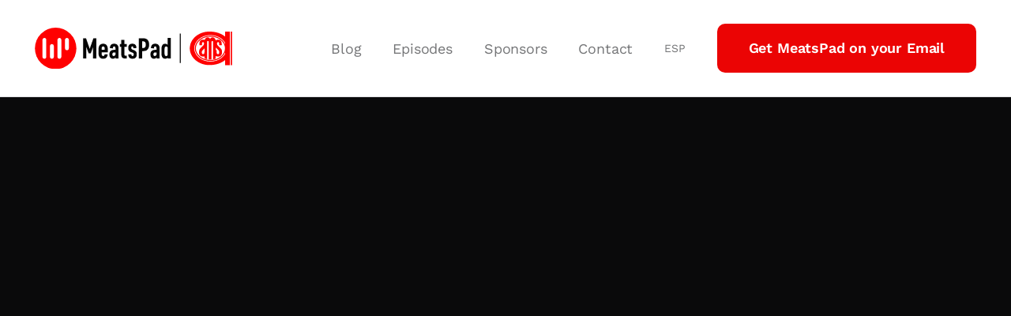

--- FILE ---
content_type: text/html
request_url: https://www.meatspad.com/episode/fbe8b59b-5954-47ff-89ef-ee5deec60bc9
body_size: 7457
content:
<!DOCTYPE html><!-- This site was created in Webflow. https://webflow.com --><!-- Last Published: Wed Oct 08 2025 22:33:15 GMT+0000 (Coordinated Universal Time) --><html data-wf-domain="www.meatspad.com" data-wf-page="61511f2cc69fad2cd8682d4d" data-wf-site="61511f2cc69fadbd4d682d3f" data-wf-collection="61511f2cc69fadbbdc682d45" data-wf-item-slug="fbe8b59b-5954-47ff-89ef-ee5deec60bc9"><head><meta charset="utf-8"/><title>Casings 101 - Alberto Lorés - MeatsPad</title><meta content="In this episode we fly all the way to Spain to visit Viscofan, the world leader in the production of casings in the meat industry. We sat down with Alberto Lorés Guerrero who is an expert in the application of cellulose casings, collagen, and artificial casings for sausage manufactures." name="description"/><meta content="Casings 101 - Alberto Lorés - MeatsPad" property="og:title"/><meta content="In this episode we fly all the way to Spain to visit Viscofan, the world leader in the production of casings in the meat industry. We sat down with Alberto Lorés Guerrero who is an expert in the application of cellulose casings, collagen, and artificial casings for sausage manufactures." property="og:description"/><meta content="https://cdn.prod.website-files.com/61511f2cc69fad0cef682d56/61bce18345a82f1c027110f0_podcast-min-lores-ENG%202.jpg" property="og:image"/><meta content="Casings 101 - Alberto Lorés - MeatsPad" property="twitter:title"/><meta content="In this episode we fly all the way to Spain to visit Viscofan, the world leader in the production of casings in the meat industry. We sat down with Alberto Lorés Guerrero who is an expert in the application of cellulose casings, collagen, and artificial casings for sausage manufactures." property="twitter:description"/><meta content="https://cdn.prod.website-files.com/61511f2cc69fad0cef682d56/61bce18345a82f1c027110f0_podcast-min-lores-ENG%202.jpg" property="twitter:image"/><meta property="og:type" content="website"/><meta content="summary_large_image" name="twitter:card"/><meta content="width=device-width, initial-scale=1" name="viewport"/><meta content="Webflow" name="generator"/><link href="https://cdn.prod.website-files.com/61511f2cc69fadbd4d682d3f/css/hugos-dapper-project-f00d2a.webflow.shared.a832ee104.css" rel="stylesheet" type="text/css"/><link href="https://fonts.googleapis.com" rel="preconnect"/><link href="https://fonts.gstatic.com" rel="preconnect" crossorigin="anonymous"/><script src="https://ajax.googleapis.com/ajax/libs/webfont/1.6.26/webfont.js" type="text/javascript"></script><script type="text/javascript">WebFont.load({  google: {    families: ["Montserrat:100,100italic,200,200italic,300,300italic,400,400italic,500,500italic,600,600italic,700,700italic,800,800italic,900,900italic","Oswald:200,300,400,500,600,700","Manrope:200,300,regular,500,600,700,800"]  }});</script><script type="text/javascript">!function(o,c){var n=c.documentElement,t=" w-mod-";n.className+=t+"js",("ontouchstart"in o||o.DocumentTouch&&c instanceof DocumentTouch)&&(n.className+=t+"touch")}(window,document);</script><link href="https://cdn.prod.website-files.com/61511f2cc69fadbd4d682d3f/619add546e05276a3b2a4215_favicon-meatspad.jpg" rel="shortcut icon" type="image/x-icon"/><link href="https://cdn.prod.website-files.com/61511f2cc69fadbd4d682d3f/619add5afccf7066d270e1f5_clip-meatspad.jpg" rel="apple-touch-icon"/><meta name="facebook-domain-verification" content="s76kceo8oj5yx92tp5zvp5tscqduw4" />

<!-- Global site tag (gtag.js) - Google Analytics -->
<script async src="https://www.googletagmanager.com/gtag/js?id=G-P5FWHHV45P"></script>
<script>
  window.dataLayer = window.dataLayer || [];
  function gtag(){dataLayer.push(arguments);}
  gtag('js', new Date());

  gtag('config', 'G-P5FWHHV45P');
</script>


<!-- Meta Pixel Code -->
<script>
!function(f,b,e,v,n,t,s)
{if(f.fbq)return;n=f.fbq=function(){n.callMethod?
n.callMethod.apply(n,arguments):n.queue.push(arguments)};
if(!f._fbq)f._fbq=n;n.push=n;n.loaded=!0;n.version='2.0';
n.queue=[];t=b.createElement(e);t.async=!0;
t.src=v;s=b.getElementsByTagName(e)[0];
s.parentNode.insertBefore(t,s)}(window, document,'script',
'https://connect.facebook.net/en_US/fbevents.js');
fbq('init', '261653609365783');
fbq('track', 'PageView');
</script>
<noscript><img height="1" width="1" style="display:none"
src="https://www.facebook.com/tr?id=261653609365783&ev=PageView&noscript=1"
/></noscript>
<!-- End Meta Pixel Code --></head><body><div class="page-wrapper"><div data-animation="over-left" class="header w-nav" data-easing2="ease" data-easing="ease" data-collapse="medium" data-w-id="58db7844-5919-d71b-dd74-2323ed8dffe9" role="banner" data-duration="400" id="Header"><div class="header-wrapper"><a href="/" class="brand w-nav-brand"><img src="https://cdn.prod.website-files.com/61511f2cc69fadbd4d682d3f/621e6cbdcf7d53036bfd214a_AMSA-LOGO-MEATSPAD.svg" data-w-id="58db7844-5919-d71b-dd74-2323ed8dffec" alt="" class="header-logo"/></a><nav role="navigation" class="nav-menu container-default-1256px w-nav-menu"><div data-hover="false" data-delay="0" class="dropdown pages-container w-dropdown"><div data-w-id="5e637f4f-d192-9320-ce1c-7bb96595185d" class="nav-link w-dropdown-toggle"><div class="dropdown-text">Pages   <span class="dropdown-icon"></span></div></div><nav class="dropdown-list w-dropdown-list"><div class="submenu-column first-column"><div class="submenu-title">Pages</div><div class="w-layout-grid submenu-grid first-column"><a href="/" id="w-node-_5e637f4f-d192-9320-ce1c-7bb965951862-ed8dffe9" class="subnav-link w-dropdown-link">Home</a><a href="/episodes" class="subnav-link w-dropdown-link">Episodes</a><a href="/home-v2" class="subnav-link w-dropdown-link">Home V2</a><a href="/episode/ep-1-introducing-the-new-season-of-radio-podcast" class="subnav-link w-dropdown-link">Episode Single</a><a href="/about" class="subnav-link w-dropdown-link">About Us</a><a href="/sponsors" class="subnav-link w-dropdown-link">Sponsors</a><a href="/host" class="subnav-link w-dropdown-link">About the Host</a><a href="/contact-us" class="subnav-link w-dropdown-link">Contact</a><a href="/reviews" class="subnav-link w-dropdown-link">Reviews</a></div></div><div class="submenu-column"><div class="submenu-title">Utility Pages</div><div class="w-layout-grid submenu-grid second-columns"><a href="/styleguide" id="w-node-_3497a561-ce33-6269-5d17-b03d17a1643c-ed8dffe9" class="subnav-link w-dropdown-link">Styleguide</a><a href="/404" class="subnav-link w-dropdown-link">404 Not Found</a><a href="/401" class="subnav-link w-dropdown-link">Password Protected</a><a href="/licenses" class="subnav-link w-dropdown-link">Licenses</a><a href="/start-here" class="subnav-link w-dropdown-link">Start Here</a><a href="/changelog" class="subnav-link w-dropdown-link">Changelog</a></div></div></nav></div><a data-w-id="58db7844-5919-d71b-dd74-2323ed8dfff3" href="/blog" class="nav-link">Blog</a><a data-w-id="37f6a24c-749f-4f24-9fff-d9a1d5184aff" href="/episodes" class="nav-link">Episodes</a><a data-w-id="096ef47f-de21-b932-2722-7f6ada808fb2" href="/sponsors" class="nav-link">Sponsors</a><a data-w-id="541e8d79-2fe9-693f-de98-09e443704014" href="/contact-us" class="nav-link">Contact</a><a data-w-id="7565d352-dcd1-d917-85ba-d65ed9a9fa98" href="/espanol/inicio" class="nav-link lang">ESP</a><div class="header-button-wrapper"><a data-w-id="58db7844-5919-d71b-dd74-2323ed8dfff9" href="https://www.meatspad.com/#banner-cta" class="button-primary mobile w-button">Get MeatsPad on your Email</a></div></nav><div data-w-id="58db7844-5919-d71b-dd74-2323ed8dfffb" class="menu-button w-nav-button"><div data-is-ix2-target="1" class="menu-button-icon" data-w-id="570b85af-dffd-6449-ad9a-a4645b7c6ea9" data-animation-type="lottie" data-src="https://cdn.prod.website-files.com/61511f2cc69fadbd4d682d3f/61511f2cc69fad6774682d97_lottieflow-menu-nav-07-0A0A0B-easey.json" data-loop="0" data-direction="1" data-autoplay="0" data-renderer="svg" data-default-duration="2.4791666666666665" data-duration="0" data-ix2-initial-state="0"></div></div></div></div><div class="section episode-single-hero"><div class="container-default-1256px"><div class="episode-single-hero-wrapper"><div class="split-content episode-single-hero"><a data-w-id="b9dcf836-b822-4e89-f8e4-77323cdbdb0d" style="-webkit-transform:translate3d(0, 100PX, 0) scale3d(0.8, 0.8, 1) rotateX(0) rotateY(0) rotateZ(0) skew(0, 0);-moz-transform:translate3d(0, 100PX, 0) scale3d(0.8, 0.8, 1) rotateX(0) rotateY(0) rotateZ(0) skew(0, 0);-ms-transform:translate3d(0, 100PX, 0) scale3d(0.8, 0.8, 1) rotateX(0) rotateY(0) rotateZ(0) skew(0, 0);transform:translate3d(0, 100PX, 0) scale3d(0.8, 0.8, 1) rotateX(0) rotateY(0) rotateZ(0) skew(0, 0);opacity:0" href="/category/casings" class="category-episode single-hero w-inline-block"><div>Casings</div></a><h1 data-w-id="349bd933-a4f7-07e9-b5a8-c0472bf97057" style="-webkit-transform:translate3d(0, 100PX, 0) scale3d(0.8, 0.8, 1) rotateX(0) rotateY(0) rotateZ(0) skew(0, 0);-moz-transform:translate3d(0, 100PX, 0) scale3d(0.8, 0.8, 1) rotateX(0) rotateY(0) rotateZ(0) skew(0, 0);-ms-transform:translate3d(0, 100PX, 0) scale3d(0.8, 0.8, 1) rotateX(0) rotateY(0) rotateZ(0) skew(0, 0);transform:translate3d(0, 100PX, 0) scale3d(0.8, 0.8, 1) rotateX(0) rotateY(0) rotateZ(0) skew(0, 0);opacity:0" class="white-text">Casings 101 - Alberto Lorés</h1><div data-w-id="87fc16ca-b53e-c313-1ec0-dc9ca157c72a" style="opacity:0" class="author-wrapper"><a href="/host" class="author-picture-link w-inline-block"><img src="https://cdn.prod.website-files.com/61511f2cc69fadbd4d682d3f/6163aee392230b10a7354985_Francisco-Najar.jpeg" width="41.5" alt="" class="author-picture"/></a><div class="author-content-wrapper"><a href="/host" class="author-name-link w-inline-block"><div class="author-name">Dr. Francisco Najar</div></a><div class="date-wrapper"><div class="episode-date v2">December 14, 2021</div><div class="spacer episode-single-hero"></div><div class="episode-duration v2">35</div><div class="episode-duration v2"> MIN</div></div></div></div></div><div data-w-id="4e2409e4-bfe5-5cb3-a04f-c4780025dd2a" style="opacity:0" class="platforms-box"><div class="platforms-single-wrapper"><div class="title platforrms-single">Listen this episode on your favorite platform!</div></div></div></div></div></div><div class="section episode"><div class="container-large-1050px"><div data-w-id="c75734a0-b045-794d-f20d-3df20a025c29" style="opacity:0" class="episode-card-content"><img alt="" src="https://cdn.prod.website-files.com/61511f2cc69fad0cef682d56/61bce18345a82f1c027110f0_podcast-min-lores-ENG%202.jpg" sizes="(max-width: 479px) 84vw, (max-width: 767px) 89vw, 241.9965362548828px" srcset="https://cdn.prod.website-files.com/61511f2cc69fad0cef682d56/61bce18345a82f1c027110f0_podcast-min-lores-ENG%202-p-500.jpeg 500w, https://cdn.prod.website-files.com/61511f2cc69fad0cef682d56/61bce18345a82f1c027110f0_podcast-min-lores-ENG%202-p-800.jpeg 800w, https://cdn.prod.website-files.com/61511f2cc69fad0cef682d56/61bce18345a82f1c027110f0_podcast-min-lores-ENG%202-p-1080.jpeg 1080w, https://cdn.prod.website-files.com/61511f2cc69fad0cef682d56/61bce18345a82f1c027110f0_podcast-min-lores-ENG%202-p-1600.jpeg 1600w, https://cdn.prod.website-files.com/61511f2cc69fad0cef682d56/61bce18345a82f1c027110f0_podcast-min-lores-ENG%202-p-2000.jpeg 2000w, https://cdn.prod.website-files.com/61511f2cc69fad0cef682d56/61bce18345a82f1c027110f0_podcast-min-lores-ENG%202.jpg 2400w" class="episode-cover episode"/><div class="episode-card-details"><div class="category-wrapper"><a href="/category/casings" class="category-episode w-inline-block"><div>Casings</div></a><div class="date-wrapper"><div class="episode-date">December 14, 2021</div><div class="spacer episode-card-date"></div><div class="episode-duration">35</div><div class="episode-duration"> MIN</div></div></div><h3 class="special-4">Casings 101 - Alberto Lorés</h3><p class="mg-bottom-20px">In this episode we fly all the way to Spain to visit Viscofan, the world leader in the production of casings in the meat industry. We sat down with Alberto Lorés Guerrero who is an expert in the application of cellulose casings, collagen, and artificial casings for sausage manufactures.</p><div class="_2-buttons episode-card"><a href="https://open.spotify.com/episode/6YgQZ3EyWplD7EIvB7UtfF" class="button-primary w-button">Listen Episode</a><div class="spacer buttons"></div><a href="#Transcript" class="button-secondary episode-card w-button">View Transcript</a></div></div></div><div class="rich-text-wrapper"><div id="Episode" data-w-id="e8b4cef2-b511-6e36-9250-60ddf5efee39" style="opacity:0" class="rich-text w-dyn-bind-empty w-richtext"></div><div id="Transcript" class="divider episode-single"></div><div class="trascript-container w-condition-invisible"><h2 data-w-id="d9d199c8-d944-bf7d-7511-4c7d079ff24d" style="opacity:0" class="transcript-title w-condition-invisible">Episode Transcript</h2><div data-w-id="a057d738-288a-806e-e15d-e94845e781d6" style="opacity:0" class="rich-text w-dyn-bind-empty w-richtext"></div></div><div class="divider episode-single-v2"></div><div class="about-author-wrapper"><div class="top-content about-author"><div data-w-id="fc574a52-202c-28e2-2921-8971b4041132" style="opacity:0" class="about-author-top-content"><a href="/host" class="w-inline-block"><img src="https://cdn.prod.website-files.com/61511f2cc69fadbd4d682d3f/6163aee392230b10a7354985_Francisco-Najar.jpeg" width="101" style="opacity:0" data-w-id="fc574a52-202c-28e2-2921-8971b4041133" alt="" class="about-author-picture"/></a><div class="author-content-wrapper"><a href="/host" class="about-author-name-link w-inline-block"><div class="about-author-name">Dr. Francisco Najar</div></a><div class="about-author-rol">MeatsPad co-host</div></div></div><div data-w-id="87a16fca-ed6f-f04d-e45b-c7a673d5e312" style="opacity:0" class="author-social-media-wrapper"><div class="w-layout-grid author-social-media-grid"><a href="https://www.facebook.com/MeatsPad-Podcast-119729106419781" target="_blank" class="author-social-media-link w-inline-block"><img src="https://cdn.prod.website-files.com/61511f2cc69fadbd4d682d3f/6163b0a551c24f5d3654ba94_fb.jpg" width="40" alt=""/></a><a href="https://instagram.com/meatsciencepodcast?utm_medium=copy_link" target="_blank" class="author-social-media-link w-inline-block"><img src="https://cdn.prod.website-files.com/61511f2cc69fadbd4d682d3f/6163b0a534ebcf175caf8cda_in.jpg" width="40" alt=""/></a><a href="https://www.youtube.com/channel/UCkSwCYf4Km3dWlKGbPXgQ-g" target="_blank" class="author-social-media-link w-inline-block"><img src="https://cdn.prod.website-files.com/61511f2cc69fadbd4d682d3f/6163b0a5c3a4df5f93fb3073_yt.jpg" width="40" alt=""/></a></div></div></div><p data-w-id="1f1c15cb-ad20-015b-61bf-4c22b80de0bf" style="opacity:0" class="paragraph-4">Lorem ipsum dolor sit amet, consectetur adipiscing elit. Ipsum blandit at sed a, vulputate eget. Integer in egestas rutrum risus tortor. Augue sed ac magna semper vitae, orci morbi auctor. Diam dui ut ut purus aenean volutpat.</p></div></div></div></div><div id="Subscribe" class="section padding-0px banner-v5"><div class="container-default-1256px"><div data-w-id="a7d00df9-2f8e-feed-be2b-3e1d413e6c1a" class="banner-cta"><div class="banner-cta-content-wrapper"><div class="split-content banner"><h2 data-w-id="a7d00df9-2f8e-feed-be2b-3e1d413e6c1d" class="title banner">Stay up to date on all the Meat Industry news, topics, and much more!</h2><p data-w-id="a7d00df9-2f8e-feed-be2b-3e1d413e6c1f" class="paragraph banner">Be a part of our mailing comunity, and don&#x27;t miss all the content we have for you.</p></div><div class="form-block-2 w-form"><form id="email-form" name="email-form" data-name="Email Form" action="https://meatspad.us10.list-manage.com/subscribe/post?u=7befccad7482e7b257c9675de&amp;amp;id=2a3bbce1b0&amp;amp;f_id=00e244e4f0" method="post" class="form" data-wf-page-id="61511f2cc69fad2cd8682d4d" data-wf-element-id="446715d4-d437-b112-4cd4-4f6ad3c8293e"><div class="w-embed"><div hidden=""><input type="hidden" name="tags" value="14561104"></div></div><div class="inputs-container"><label for="FNAME" class="paragraph-2 bold-text">Your Name:</label><input class="text-field w-input" maxlength="256" name="FNAME1" data-name="FNAME1" placeholder="Your Name..." type="text" id="FNAME" required=""/><label for="EMAIL-3" class="paragraph-2 bold-text">Your Email Adress:</label><input class="text-field w-input" maxlength="256" name="EMAIL" data-name="EMAIL" placeholder="Your Email Adress..." type="email" id="EMAIL-3" required=""/></div><div class="submit-container"><input type="submit" data-wait="Please wait..." class="submit-button white-button w-button" value="Subscribe"/></div></form><div class="success-message-2 w-form-done"><div class="text-block-10">Thank you! Your submission has been received!</div></div><div class="error-message-2 w-form-fail"><div class="text-block-11">Oops! Something went wrong while submitting the form.</div></div></div></div></div></div></div><div class="section latest-episodes-single"><div class="container-default-1256px"><h2 data-w-id="9f74a7e4-b25e-7cdb-47b3-2be3bd646880" style="-webkit-transform:translate3d(0, 100PX, 0) scale3d(0.8, 0.8, 1) rotateX(0) rotateY(0) rotateZ(0) skew(0, 0);-moz-transform:translate3d(0, 100PX, 0) scale3d(0.8, 0.8, 1) rotateX(0) rotateY(0) rotateZ(0) skew(0, 0);-ms-transform:translate3d(0, 100PX, 0) scale3d(0.8, 0.8, 1) rotateX(0) rotateY(0) rotateZ(0) skew(0, 0);transform:translate3d(0, 100PX, 0) scale3d(0.8, 0.8, 1) rotateX(0) rotateY(0) rotateZ(0) skew(0, 0);opacity:0" class="special-text-2 v4">Latest Episodes —</h2><div class="w-dyn-list"><div role="list" class="latest-episodes-single-grid w-dyn-items"><div data-w-id="324d8e0a-e8c7-85b3-0152-fe572af798b6" style="opacity:0" role="listitem" class="featured-episode w-dyn-item"><a data-w-id="324d8e0a-e8c7-85b3-0152-fe572af798b7" href="/episode/a2f95ef6-4c59-47da-aa52-99c0e82f69bf" class="featured-episode-content w-inline-block"><img alt="" src="https://cdn.prod.website-files.com/61511f2cc69fad0cef682d56/677d335a58db45f3b70a73f6_5782181-1736235649991-1a7c7e76e4c5c.jpg" class="featured-image"/><div class="split-content featured-episode"><div class="date-wrapper featured"><div class="episode-date">January 7, 2025</div><div class="spacer episode-card-date"></div><div class="episode-duration">16</div><div class="episode-duration"> MIN</div></div><h3 style="color:rgb(10,10,11)" class="special-4">Meat the Truth with Kadie Graves</h3></div></a></div><div data-w-id="324d8e0a-e8c7-85b3-0152-fe572af798b6" style="opacity:0" role="listitem" class="featured-episode w-dyn-item"><a data-w-id="324d8e0a-e8c7-85b3-0152-fe572af798b7" href="/episode/5ab20b02-cf57-44b4-943c-d135a56a11e3" class="featured-episode-content w-inline-block"><img alt="" src="https://cdn.prod.website-files.com/61511f2cc69fad0cef682d56/676ab10be88cc18d962a170e_5782181-1735020109425-7b5cd97411cf3.jpg" class="featured-image"/><div class="split-content featured-episode"><div class="date-wrapper featured"><div class="episode-date">December 24, 2024</div><div class="spacer episode-card-date"></div><div class="episode-duration">41</div><div class="episode-duration"> MIN</div></div><h3 style="color:rgb(10,10,11)" class="special-4">WMIN Series: Julie Anna Potts</h3></div></a></div><div data-w-id="324d8e0a-e8c7-85b3-0152-fe572af798b6" style="opacity:0" role="listitem" class="featured-episode w-dyn-item"><a data-w-id="324d8e0a-e8c7-85b3-0152-fe572af798b7" href="/episode/290b009e-4d6b-44f3-9f56-8680264a498b" class="featured-episode-content w-inline-block"><img alt="" src="https://cdn.prod.website-files.com/61511f2cc69fad0cef682d56/6761ce0d51d128af9f8c520a_5782181-1734462221416-0490330aa2aa8.jpg" class="featured-image"/><div class="split-content featured-episode"><div class="date-wrapper featured"><div class="episode-date">December 17, 2024</div><div class="spacer episode-card-date"></div><div class="episode-duration">16</div><div class="episode-duration"> MIN</div></div><h3 style="color:rgb(10,10,11)" class="special-4">Understanding Consumer Perceptions of Grass-Fed Beef</h3></div></a></div></div></div><div data-w-id="6fff68ea-ec95-f252-d2fb-2c76eecf47dd" style="opacity:0" class="vc-flex"><a href="/episodes" class="button-secondary large w-button">All  Episodes</a></div></div></div><footer id="Footer" class="footer"><div class="container-default-1256px"><div class="w-layout-grid footer-grid"><div id="w-node-a7d06e43-92b0-60de-0ef4-6d567af06062-ae2f46c5" data-w-id="a7d06e43-92b0-60de-0ef4-6d567af06062" class="footer-column"><div class="title footer">Menu</div><ul role="list" class="footer-nav _2-columns"><li class="footer-nav-item"><a href="/" class="footer-nav-link">Home</a></li><li class="footer-nav-item"><a href="/about" class="footer-nav-link">About</a></li><li class="footer-nav-item"><a href="/sponsors" class="footer-nav-link">Sponsors</a></li><li class="footer-nav-item"><a href="/contact-us" class="footer-nav-link">Contact</a></li><li class="footer-nav-item"><a href="/episodes" class="footer-nav-link">Episodes</a></li><li class="footer-nav-item"><a href="/espanol/inicio" class="footer-nav-link">Español</a></li></ul></div><div data-w-id="a7d06e43-92b0-60de-0ef4-6d567af06078" class="footer-column"></div><div id="w-node-a7d06e43-92b0-60de-0ef4-6d567af06088-ae2f46c5" data-w-id="a7d06e43-92b0-60de-0ef4-6d567af06088" class="footer-column"><div class="title footer">Subscribe Now!</div><div class="w-layout-grid footer-nav platforms"><a href="https://podcasts.apple.com/mx/podcast/meatspad/id1516322080?l=en" target="_blank" class="platform-button w-inline-block"><img src="https://cdn.prod.website-files.com/61511f2cc69fadbd4d682d3f/61511f2cc69fad6fd3682d81_platform-podcast-01-radio-template.svg" alt=""/></a><a href="https://open.spotify.com/show/0gVtftmMrM5eQVNUSYjew7" target="_blank" class="platform-button w-inline-block"><img src="https://cdn.prod.website-files.com/61511f2cc69fadbd4d682d3f/61511f2cc69fadf2e0682d85_platform-podcast-02-radio-template.svg" alt=""/></a><a href="https://anchor.fm/fnajar" target="_blank" class="platform-button w-inline-block"><img src="https://cdn.prod.website-files.com/61511f2cc69fadbd4d682d3f/61511f2cc69fad833d682d87_platform-podcast-05-radio-template.svg" alt=""/></a></div></div></div><div class="divider footer-section"></div><div class="footer-bottom-desktop"><a data-w-id="1c12b837-a4d2-b9b3-cc8a-2e176d70184d" href="/" class="footer-logo w-inline-block"><img src="https://cdn.prod.website-files.com/61511f2cc69fadbd4d682d3f/621e6cbdcf7d53036bfd214a_AMSA-LOGO-MEATSPAD.svg" alt=""/></a><div data-w-id="e78256c0-31f3-612a-7f91-4a214afb73a7" class="copyright">© Copyright MeatsPad | Designed <a href="https://brixtemplates.com/" class="footer-fine-print-link">in-house</a> - Powered by <a href="https://webflow.com/" class="footer-fine-print-link">AMSA</a></div><div data-w-id="99a3fd95-164f-891d-0fda-8375181be1a1" class="social-media-wrapper"><a href="https://www.facebook.com/" class="social-media-link w-inline-block"><div class="social-media-icon"></div></a><a href="https://twitter.com/" class="social-media-link w-inline-block"><div class="social-media-icon"></div></a><a href="https://www.instagram.com/" class="social-media-link w-inline-block"><div class="social-media-icon"></div></a></div></div><div class="footer-bottom-mobile"><div class="copyright-mobile-wrapper"><a href="#" class="footer-logo w-inline-block"><img src="https://cdn.prod.website-files.com/61511f2cc69fadbd4d682d3f/615122a34b12b32987e1c464_logo-meatspad-negro.svg" alt=""/></a><div class="social-media-wrapper"><a href="https://www.facebook.com/" class="social-media-link w-inline-block"><div class="social-media-icon"></div></a><a href="https://www.facebook.com/" class="social-media-link w-inline-block"><div class="social-media-icon"></div></a><a href="https://www.facebook.com/" class="social-media-link w-inline-block"><div class="social-media-icon"></div></a></div></div><div class="copyright">© Copyright 2020 MeatsPad | Designed <a href="#" class="footer-fine-print-link">in-house</a> - Powered by <a href="#" class="footer-fine-print-link">AMSA</a></div></div></div></footer></div><script src="https://d3e54v103j8qbb.cloudfront.net/js/jquery-3.5.1.min.dc5e7f18c8.js?site=61511f2cc69fadbd4d682d3f" type="text/javascript" integrity="sha256-9/aliU8dGd2tb6OSsuzixeV4y/faTqgFtohetphbbj0=" crossorigin="anonymous"></script><script src="https://cdn.prod.website-files.com/61511f2cc69fadbd4d682d3f/js/webflow.schunk.57d5559d2f0cd9f8.js" type="text/javascript"></script><script src="https://cdn.prod.website-files.com/61511f2cc69fadbd4d682d3f/js/webflow.schunk.8a61010b97d93590.js" type="text/javascript"></script><script src="https://cdn.prod.website-files.com/61511f2cc69fadbd4d682d3f/js/webflow.5a3df352.4c2f741695b9da90.js" type="text/javascript"></script><script type="text/javascript">
_linkedin_partner_id = "3707540";
window._linkedin_data_partner_ids = window._linkedin_data_partner_ids || [];
window._linkedin_data_partner_ids.push(_linkedin_partner_id);
</script><script type="text/javascript">
(function(l) {
if (!l){window.lintrk = function(a,b){window.lintrk.q.push([a,b])};
window.lintrk.q=[]}
var s = document.getElementsByTagName("script")[0];
var b = document.createElement("script");
b.type = "text/javascript";b.async = true;
b.src = "https://snap.licdn.com/li.lms-analytics/insight.min.js";
s.parentNode.insertBefore(b, s);})(window.lintrk);
</script>
<noscript>
<img height="1" width="1" style="display:none;" alt="" src="https://px.ads.linkedin.com/collect/?pid=3707540&fmt=gif" />
</noscript></body></html>

--- FILE ---
content_type: text/css
request_url: https://cdn.prod.website-files.com/61511f2cc69fadbd4d682d3f/css/hugos-dapper-project-f00d2a.webflow.shared.a832ee104.css
body_size: 30197
content:
html {
  -webkit-text-size-adjust: 100%;
  -ms-text-size-adjust: 100%;
  font-family: sans-serif;
}

body {
  margin: 0;
}

article, aside, details, figcaption, figure, footer, header, hgroup, main, menu, nav, section, summary {
  display: block;
}

audio, canvas, progress, video {
  vertical-align: baseline;
  display: inline-block;
}

audio:not([controls]) {
  height: 0;
  display: none;
}

[hidden], template {
  display: none;
}

a {
  background-color: #0000;
}

a:active, a:hover {
  outline: 0;
}

abbr[title] {
  border-bottom: 1px dotted;
}

b, strong {
  font-weight: bold;
}

dfn {
  font-style: italic;
}

h1 {
  margin: .67em 0;
  font-size: 2em;
}

mark {
  color: #000;
  background: #ff0;
}

small {
  font-size: 80%;
}

sub, sup {
  vertical-align: baseline;
  font-size: 75%;
  line-height: 0;
  position: relative;
}

sup {
  top: -.5em;
}

sub {
  bottom: -.25em;
}

img {
  border: 0;
}

svg:not(:root) {
  overflow: hidden;
}

hr {
  box-sizing: content-box;
  height: 0;
}

pre {
  overflow: auto;
}

code, kbd, pre, samp {
  font-family: monospace;
  font-size: 1em;
}

button, input, optgroup, select, textarea {
  color: inherit;
  font: inherit;
  margin: 0;
}

button {
  overflow: visible;
}

button, select {
  text-transform: none;
}

button, html input[type="button"], input[type="reset"] {
  -webkit-appearance: button;
  cursor: pointer;
}

button[disabled], html input[disabled] {
  cursor: default;
}

button::-moz-focus-inner, input::-moz-focus-inner {
  border: 0;
  padding: 0;
}

input {
  line-height: normal;
}

input[type="checkbox"], input[type="radio"] {
  box-sizing: border-box;
  padding: 0;
}

input[type="number"]::-webkit-inner-spin-button, input[type="number"]::-webkit-outer-spin-button {
  height: auto;
}

input[type="search"] {
  -webkit-appearance: none;
}

input[type="search"]::-webkit-search-cancel-button, input[type="search"]::-webkit-search-decoration {
  -webkit-appearance: none;
}

legend {
  border: 0;
  padding: 0;
}

textarea {
  overflow: auto;
}

optgroup {
  font-weight: bold;
}

table {
  border-collapse: collapse;
  border-spacing: 0;
}

td, th {
  padding: 0;
}

@font-face {
  font-family: webflow-icons;
  src: url("[data-uri]") format("truetype");
  font-weight: normal;
  font-style: normal;
}

[class^="w-icon-"], [class*=" w-icon-"] {
  speak: none;
  font-variant: normal;
  text-transform: none;
  -webkit-font-smoothing: antialiased;
  -moz-osx-font-smoothing: grayscale;
  font-style: normal;
  font-weight: normal;
  line-height: 1;
  font-family: webflow-icons !important;
}

.w-icon-slider-right:before {
  content: "";
}

.w-icon-slider-left:before {
  content: "";
}

.w-icon-nav-menu:before {
  content: "";
}

.w-icon-arrow-down:before, .w-icon-dropdown-toggle:before {
  content: "";
}

.w-icon-file-upload-remove:before {
  content: "";
}

.w-icon-file-upload-icon:before {
  content: "";
}

* {
  box-sizing: border-box;
}

html {
  height: 100%;
}

body {
  color: #333;
  background-color: #fff;
  min-height: 100%;
  margin: 0;
  font-family: Arial, sans-serif;
  font-size: 14px;
  line-height: 20px;
}

img {
  vertical-align: middle;
  max-width: 100%;
  display: inline-block;
}

html.w-mod-touch * {
  background-attachment: scroll !important;
}

.w-block {
  display: block;
}

.w-inline-block {
  max-width: 100%;
  display: inline-block;
}

.w-clearfix:before, .w-clearfix:after {
  content: " ";
  grid-area: 1 / 1 / 2 / 2;
  display: table;
}

.w-clearfix:after {
  clear: both;
}

.w-hidden {
  display: none;
}

.w-button {
  color: #fff;
  line-height: inherit;
  cursor: pointer;
  background-color: #3898ec;
  border: 0;
  border-radius: 0;
  padding: 9px 15px;
  text-decoration: none;
  display: inline-block;
}

input.w-button {
  -webkit-appearance: button;
}

html[data-w-dynpage] [data-w-cloak] {
  color: #0000 !important;
}

.w-code-block {
  margin: unset;
}

pre.w-code-block code {
  all: inherit;
}

.w-optimization {
  display: contents;
}

.w-webflow-badge, .w-webflow-badge > img {
  box-sizing: unset;
  width: unset;
  height: unset;
  max-height: unset;
  max-width: unset;
  min-height: unset;
  min-width: unset;
  margin: unset;
  padding: unset;
  float: unset;
  clear: unset;
  border: unset;
  border-radius: unset;
  background: unset;
  background-image: unset;
  background-position: unset;
  background-size: unset;
  background-repeat: unset;
  background-origin: unset;
  background-clip: unset;
  background-attachment: unset;
  background-color: unset;
  box-shadow: unset;
  transform: unset;
  direction: unset;
  font-family: unset;
  font-weight: unset;
  color: unset;
  font-size: unset;
  line-height: unset;
  font-style: unset;
  font-variant: unset;
  text-align: unset;
  letter-spacing: unset;
  -webkit-text-decoration: unset;
  text-decoration: unset;
  text-indent: unset;
  text-transform: unset;
  list-style-type: unset;
  text-shadow: unset;
  vertical-align: unset;
  cursor: unset;
  white-space: unset;
  word-break: unset;
  word-spacing: unset;
  word-wrap: unset;
  transition: unset;
}

.w-webflow-badge {
  white-space: nowrap;
  cursor: pointer;
  box-shadow: 0 0 0 1px #0000001a, 0 1px 3px #0000001a;
  visibility: visible !important;
  opacity: 1 !important;
  z-index: 2147483647 !important;
  color: #aaadb0 !important;
  overflow: unset !important;
  background-color: #fff !important;
  border-radius: 3px !important;
  width: auto !important;
  height: auto !important;
  margin: 0 !important;
  padding: 6px !important;
  font-size: 12px !important;
  line-height: 14px !important;
  text-decoration: none !important;
  display: inline-block !important;
  position: fixed !important;
  inset: auto 12px 12px auto !important;
  transform: none !important;
}

.w-webflow-badge > img {
  position: unset;
  visibility: unset !important;
  opacity: 1 !important;
  vertical-align: middle !important;
  display: inline-block !important;
}

h1, h2, h3, h4, h5, h6 {
  margin-bottom: 10px;
  font-weight: bold;
}

h1 {
  margin-top: 20px;
  font-size: 38px;
  line-height: 44px;
}

h2 {
  margin-top: 20px;
  font-size: 32px;
  line-height: 36px;
}

h3 {
  margin-top: 20px;
  font-size: 24px;
  line-height: 30px;
}

h4 {
  margin-top: 10px;
  font-size: 18px;
  line-height: 24px;
}

h5 {
  margin-top: 10px;
  font-size: 14px;
  line-height: 20px;
}

h6 {
  margin-top: 10px;
  font-size: 12px;
  line-height: 18px;
}

p {
  margin-top: 0;
  margin-bottom: 10px;
}

blockquote {
  border-left: 5px solid #e2e2e2;
  margin: 0 0 10px;
  padding: 10px 20px;
  font-size: 18px;
  line-height: 22px;
}

figure {
  margin: 0 0 10px;
}

figcaption {
  text-align: center;
  margin-top: 5px;
}

ul, ol {
  margin-top: 0;
  margin-bottom: 10px;
  padding-left: 40px;
}

.w-list-unstyled {
  padding-left: 0;
  list-style: none;
}

.w-embed:before, .w-embed:after {
  content: " ";
  grid-area: 1 / 1 / 2 / 2;
  display: table;
}

.w-embed:after {
  clear: both;
}

.w-video {
  width: 100%;
  padding: 0;
  position: relative;
}

.w-video iframe, .w-video object, .w-video embed {
  border: none;
  width: 100%;
  height: 100%;
  position: absolute;
  top: 0;
  left: 0;
}

fieldset {
  border: 0;
  margin: 0;
  padding: 0;
}

button, [type="button"], [type="reset"] {
  cursor: pointer;
  -webkit-appearance: button;
  border: 0;
}

.w-form {
  margin: 0 0 15px;
}

.w-form-done {
  text-align: center;
  background-color: #ddd;
  padding: 20px;
  display: none;
}

.w-form-fail {
  background-color: #ffdede;
  margin-top: 10px;
  padding: 10px;
  display: none;
}

label {
  margin-bottom: 5px;
  font-weight: bold;
  display: block;
}

.w-input, .w-select {
  color: #333;
  vertical-align: middle;
  background-color: #fff;
  border: 1px solid #ccc;
  width: 100%;
  height: 38px;
  margin-bottom: 10px;
  padding: 8px 12px;
  font-size: 14px;
  line-height: 1.42857;
  display: block;
}

.w-input::placeholder, .w-select::placeholder {
  color: #999;
}

.w-input:focus, .w-select:focus {
  border-color: #3898ec;
  outline: 0;
}

.w-input[disabled], .w-select[disabled], .w-input[readonly], .w-select[readonly], fieldset[disabled] .w-input, fieldset[disabled] .w-select {
  cursor: not-allowed;
}

.w-input[disabled]:not(.w-input-disabled), .w-select[disabled]:not(.w-input-disabled), .w-input[readonly], .w-select[readonly], fieldset[disabled]:not(.w-input-disabled) .w-input, fieldset[disabled]:not(.w-input-disabled) .w-select {
  background-color: #eee;
}

textarea.w-input, textarea.w-select {
  height: auto;
}

.w-select {
  background-color: #f3f3f3;
}

.w-select[multiple] {
  height: auto;
}

.w-form-label {
  cursor: pointer;
  margin-bottom: 0;
  font-weight: normal;
  display: inline-block;
}

.w-radio {
  margin-bottom: 5px;
  padding-left: 20px;
  display: block;
}

.w-radio:before, .w-radio:after {
  content: " ";
  grid-area: 1 / 1 / 2 / 2;
  display: table;
}

.w-radio:after {
  clear: both;
}

.w-radio-input {
  float: left;
  margin: 3px 0 0 -20px;
  line-height: normal;
}

.w-file-upload {
  margin-bottom: 10px;
  display: block;
}

.w-file-upload-input {
  opacity: 0;
  z-index: -100;
  width: .1px;
  height: .1px;
  position: absolute;
  overflow: hidden;
}

.w-file-upload-default, .w-file-upload-uploading, .w-file-upload-success {
  color: #333;
  display: inline-block;
}

.w-file-upload-error {
  margin-top: 10px;
  display: block;
}

.w-file-upload-default.w-hidden, .w-file-upload-uploading.w-hidden, .w-file-upload-error.w-hidden, .w-file-upload-success.w-hidden {
  display: none;
}

.w-file-upload-uploading-btn {
  cursor: pointer;
  background-color: #fafafa;
  border: 1px solid #ccc;
  margin: 0;
  padding: 8px 12px;
  font-size: 14px;
  font-weight: normal;
  display: flex;
}

.w-file-upload-file {
  background-color: #fafafa;
  border: 1px solid #ccc;
  flex-grow: 1;
  justify-content: space-between;
  margin: 0;
  padding: 8px 9px 8px 11px;
  display: flex;
}

.w-file-upload-file-name {
  font-size: 14px;
  font-weight: normal;
  display: block;
}

.w-file-remove-link {
  cursor: pointer;
  width: auto;
  height: auto;
  margin-top: 3px;
  margin-left: 10px;
  padding: 3px;
  display: block;
}

.w-icon-file-upload-remove {
  margin: auto;
  font-size: 10px;
}

.w-file-upload-error-msg {
  color: #ea384c;
  padding: 2px 0;
  display: inline-block;
}

.w-file-upload-info {
  padding: 0 12px;
  line-height: 38px;
  display: inline-block;
}

.w-file-upload-label {
  cursor: pointer;
  background-color: #fafafa;
  border: 1px solid #ccc;
  margin: 0;
  padding: 8px 12px;
  font-size: 14px;
  font-weight: normal;
  display: inline-block;
}

.w-icon-file-upload-icon, .w-icon-file-upload-uploading {
  width: 20px;
  margin-right: 8px;
  display: inline-block;
}

.w-icon-file-upload-uploading {
  height: 20px;
}

.w-container {
  max-width: 940px;
  margin-left: auto;
  margin-right: auto;
}

.w-container:before, .w-container:after {
  content: " ";
  grid-area: 1 / 1 / 2 / 2;
  display: table;
}

.w-container:after {
  clear: both;
}

.w-container .w-row {
  margin-left: -10px;
  margin-right: -10px;
}

.w-row:before, .w-row:after {
  content: " ";
  grid-area: 1 / 1 / 2 / 2;
  display: table;
}

.w-row:after {
  clear: both;
}

.w-row .w-row {
  margin-left: 0;
  margin-right: 0;
}

.w-col {
  float: left;
  width: 100%;
  min-height: 1px;
  padding-left: 10px;
  padding-right: 10px;
  position: relative;
}

.w-col .w-col {
  padding-left: 0;
  padding-right: 0;
}

.w-col-1 {
  width: 8.33333%;
}

.w-col-2 {
  width: 16.6667%;
}

.w-col-3 {
  width: 25%;
}

.w-col-4 {
  width: 33.3333%;
}

.w-col-5 {
  width: 41.6667%;
}

.w-col-6 {
  width: 50%;
}

.w-col-7 {
  width: 58.3333%;
}

.w-col-8 {
  width: 66.6667%;
}

.w-col-9 {
  width: 75%;
}

.w-col-10 {
  width: 83.3333%;
}

.w-col-11 {
  width: 91.6667%;
}

.w-col-12 {
  width: 100%;
}

.w-hidden-main {
  display: none !important;
}

@media screen and (max-width: 991px) {
  .w-container {
    max-width: 728px;
  }

  .w-hidden-main {
    display: inherit !important;
  }

  .w-hidden-medium {
    display: none !important;
  }

  .w-col-medium-1 {
    width: 8.33333%;
  }

  .w-col-medium-2 {
    width: 16.6667%;
  }

  .w-col-medium-3 {
    width: 25%;
  }

  .w-col-medium-4 {
    width: 33.3333%;
  }

  .w-col-medium-5 {
    width: 41.6667%;
  }

  .w-col-medium-6 {
    width: 50%;
  }

  .w-col-medium-7 {
    width: 58.3333%;
  }

  .w-col-medium-8 {
    width: 66.6667%;
  }

  .w-col-medium-9 {
    width: 75%;
  }

  .w-col-medium-10 {
    width: 83.3333%;
  }

  .w-col-medium-11 {
    width: 91.6667%;
  }

  .w-col-medium-12 {
    width: 100%;
  }

  .w-col-stack {
    width: 100%;
    left: auto;
    right: auto;
  }
}

@media screen and (max-width: 767px) {
  .w-hidden-main, .w-hidden-medium {
    display: inherit !important;
  }

  .w-hidden-small {
    display: none !important;
  }

  .w-row, .w-container .w-row {
    margin-left: 0;
    margin-right: 0;
  }

  .w-col {
    width: 100%;
    left: auto;
    right: auto;
  }

  .w-col-small-1 {
    width: 8.33333%;
  }

  .w-col-small-2 {
    width: 16.6667%;
  }

  .w-col-small-3 {
    width: 25%;
  }

  .w-col-small-4 {
    width: 33.3333%;
  }

  .w-col-small-5 {
    width: 41.6667%;
  }

  .w-col-small-6 {
    width: 50%;
  }

  .w-col-small-7 {
    width: 58.3333%;
  }

  .w-col-small-8 {
    width: 66.6667%;
  }

  .w-col-small-9 {
    width: 75%;
  }

  .w-col-small-10 {
    width: 83.3333%;
  }

  .w-col-small-11 {
    width: 91.6667%;
  }

  .w-col-small-12 {
    width: 100%;
  }
}

@media screen and (max-width: 479px) {
  .w-container {
    max-width: none;
  }

  .w-hidden-main, .w-hidden-medium, .w-hidden-small {
    display: inherit !important;
  }

  .w-hidden-tiny {
    display: none !important;
  }

  .w-col {
    width: 100%;
  }

  .w-col-tiny-1 {
    width: 8.33333%;
  }

  .w-col-tiny-2 {
    width: 16.6667%;
  }

  .w-col-tiny-3 {
    width: 25%;
  }

  .w-col-tiny-4 {
    width: 33.3333%;
  }

  .w-col-tiny-5 {
    width: 41.6667%;
  }

  .w-col-tiny-6 {
    width: 50%;
  }

  .w-col-tiny-7 {
    width: 58.3333%;
  }

  .w-col-tiny-8 {
    width: 66.6667%;
  }

  .w-col-tiny-9 {
    width: 75%;
  }

  .w-col-tiny-10 {
    width: 83.3333%;
  }

  .w-col-tiny-11 {
    width: 91.6667%;
  }

  .w-col-tiny-12 {
    width: 100%;
  }
}

.w-widget {
  position: relative;
}

.w-widget-map {
  width: 100%;
  height: 400px;
}

.w-widget-map label {
  width: auto;
  display: inline;
}

.w-widget-map img {
  max-width: inherit;
}

.w-widget-map .gm-style-iw {
  text-align: center;
}

.w-widget-map .gm-style-iw > button {
  display: none !important;
}

.w-widget-twitter {
  overflow: hidden;
}

.w-widget-twitter-count-shim {
  vertical-align: top;
  text-align: center;
  background: #fff;
  border: 1px solid #758696;
  border-radius: 3px;
  width: 28px;
  height: 20px;
  display: inline-block;
  position: relative;
}

.w-widget-twitter-count-shim * {
  pointer-events: none;
  -webkit-user-select: none;
  user-select: none;
}

.w-widget-twitter-count-shim .w-widget-twitter-count-inner {
  text-align: center;
  color: #999;
  font-family: serif;
  font-size: 15px;
  line-height: 12px;
  position: relative;
}

.w-widget-twitter-count-shim .w-widget-twitter-count-clear {
  display: block;
  position: relative;
}

.w-widget-twitter-count-shim.w--large {
  width: 36px;
  height: 28px;
}

.w-widget-twitter-count-shim.w--large .w-widget-twitter-count-inner {
  font-size: 18px;
  line-height: 18px;
}

.w-widget-twitter-count-shim:not(.w--vertical) {
  margin-left: 5px;
  margin-right: 8px;
}

.w-widget-twitter-count-shim:not(.w--vertical).w--large {
  margin-left: 6px;
}

.w-widget-twitter-count-shim:not(.w--vertical):before, .w-widget-twitter-count-shim:not(.w--vertical):after {
  content: " ";
  pointer-events: none;
  border: solid #0000;
  width: 0;
  height: 0;
  position: absolute;
  top: 50%;
  left: 0;
}

.w-widget-twitter-count-shim:not(.w--vertical):before {
  border-width: 4px;
  border-color: #75869600 #5d6c7b #75869600 #75869600;
  margin-top: -4px;
  margin-left: -9px;
}

.w-widget-twitter-count-shim:not(.w--vertical).w--large:before {
  border-width: 5px;
  margin-top: -5px;
  margin-left: -10px;
}

.w-widget-twitter-count-shim:not(.w--vertical):after {
  border-width: 4px;
  border-color: #fff0 #fff #fff0 #fff0;
  margin-top: -4px;
  margin-left: -8px;
}

.w-widget-twitter-count-shim:not(.w--vertical).w--large:after {
  border-width: 5px;
  margin-top: -5px;
  margin-left: -9px;
}

.w-widget-twitter-count-shim.w--vertical {
  width: 61px;
  height: 33px;
  margin-bottom: 8px;
}

.w-widget-twitter-count-shim.w--vertical:before, .w-widget-twitter-count-shim.w--vertical:after {
  content: " ";
  pointer-events: none;
  border: solid #0000;
  width: 0;
  height: 0;
  position: absolute;
  top: 100%;
  left: 50%;
}

.w-widget-twitter-count-shim.w--vertical:before {
  border-width: 5px;
  border-color: #5d6c7b #75869600 #75869600;
  margin-left: -5px;
}

.w-widget-twitter-count-shim.w--vertical:after {
  border-width: 4px;
  border-color: #fff #fff0 #fff0;
  margin-left: -4px;
}

.w-widget-twitter-count-shim.w--vertical .w-widget-twitter-count-inner {
  font-size: 18px;
  line-height: 22px;
}

.w-widget-twitter-count-shim.w--vertical.w--large {
  width: 76px;
}

.w-background-video {
  color: #fff;
  height: 500px;
  position: relative;
  overflow: hidden;
}

.w-background-video > video {
  object-fit: cover;
  z-index: -100;
  background-position: 50%;
  background-size: cover;
  width: 100%;
  height: 100%;
  margin: auto;
  position: absolute;
  inset: -100%;
}

.w-background-video > video::-webkit-media-controls-start-playback-button {
  -webkit-appearance: none;
  display: none !important;
}

.w-background-video--control {
  background-color: #0000;
  padding: 0;
  position: absolute;
  bottom: 1em;
  right: 1em;
}

.w-background-video--control > [hidden] {
  display: none !important;
}

.w-slider {
  text-align: center;
  clear: both;
  -webkit-tap-highlight-color: #0000;
  tap-highlight-color: #0000;
  background: #ddd;
  height: 300px;
  position: relative;
}

.w-slider-mask {
  z-index: 1;
  white-space: nowrap;
  height: 100%;
  display: block;
  position: relative;
  left: 0;
  right: 0;
  overflow: hidden;
}

.w-slide {
  vertical-align: top;
  white-space: normal;
  text-align: left;
  width: 100%;
  height: 100%;
  display: inline-block;
  position: relative;
}

.w-slider-nav {
  z-index: 2;
  text-align: center;
  -webkit-tap-highlight-color: #0000;
  tap-highlight-color: #0000;
  height: 40px;
  margin: auto;
  padding-top: 10px;
  position: absolute;
  inset: auto 0 0;
}

.w-slider-nav.w-round > div {
  border-radius: 100%;
}

.w-slider-nav.w-num > div {
  font-size: inherit;
  line-height: inherit;
  width: auto;
  height: auto;
  padding: .2em .5em;
}

.w-slider-nav.w-shadow > div {
  box-shadow: 0 0 3px #3336;
}

.w-slider-nav-invert {
  color: #fff;
}

.w-slider-nav-invert > div {
  background-color: #2226;
}

.w-slider-nav-invert > div.w-active {
  background-color: #222;
}

.w-slider-dot {
  cursor: pointer;
  background-color: #fff6;
  width: 1em;
  height: 1em;
  margin: 0 3px .5em;
  transition: background-color .1s, color .1s;
  display: inline-block;
  position: relative;
}

.w-slider-dot.w-active {
  background-color: #fff;
}

.w-slider-dot:focus {
  outline: none;
  box-shadow: 0 0 0 2px #fff;
}

.w-slider-dot:focus.w-active {
  box-shadow: none;
}

.w-slider-arrow-left, .w-slider-arrow-right {
  cursor: pointer;
  color: #fff;
  -webkit-tap-highlight-color: #0000;
  tap-highlight-color: #0000;
  -webkit-user-select: none;
  user-select: none;
  width: 80px;
  margin: auto;
  font-size: 40px;
  position: absolute;
  inset: 0;
  overflow: hidden;
}

.w-slider-arrow-left [class^="w-icon-"], .w-slider-arrow-right [class^="w-icon-"], .w-slider-arrow-left [class*=" w-icon-"], .w-slider-arrow-right [class*=" w-icon-"] {
  position: absolute;
}

.w-slider-arrow-left:focus, .w-slider-arrow-right:focus {
  outline: 0;
}

.w-slider-arrow-left {
  z-index: 3;
  right: auto;
}

.w-slider-arrow-right {
  z-index: 4;
  left: auto;
}

.w-icon-slider-left, .w-icon-slider-right {
  width: 1em;
  height: 1em;
  margin: auto;
  inset: 0;
}

.w-slider-aria-label {
  clip: rect(0 0 0 0);
  border: 0;
  width: 1px;
  height: 1px;
  margin: -1px;
  padding: 0;
  position: absolute;
  overflow: hidden;
}

.w-slider-force-show {
  display: block !important;
}

.w-dropdown {
  text-align: left;
  z-index: 900;
  margin-left: auto;
  margin-right: auto;
  display: inline-block;
  position: relative;
}

.w-dropdown-btn, .w-dropdown-toggle, .w-dropdown-link {
  vertical-align: top;
  color: #222;
  text-align: left;
  white-space: nowrap;
  margin-left: auto;
  margin-right: auto;
  padding: 20px;
  text-decoration: none;
  position: relative;
}

.w-dropdown-toggle {
  -webkit-user-select: none;
  user-select: none;
  cursor: pointer;
  padding-right: 40px;
  display: inline-block;
}

.w-dropdown-toggle:focus {
  outline: 0;
}

.w-icon-dropdown-toggle {
  width: 1em;
  height: 1em;
  margin: auto 20px auto auto;
  position: absolute;
  top: 0;
  bottom: 0;
  right: 0;
}

.w-dropdown-list {
  background: #ddd;
  min-width: 100%;
  display: none;
  position: absolute;
}

.w-dropdown-list.w--open {
  display: block;
}

.w-dropdown-link {
  color: #222;
  padding: 10px 20px;
  display: block;
}

.w-dropdown-link.w--current {
  color: #0082f3;
}

.w-dropdown-link:focus {
  outline: 0;
}

@media screen and (max-width: 767px) {
  .w-nav-brand {
    padding-left: 10px;
  }
}

.w-lightbox-backdrop {
  cursor: auto;
  letter-spacing: normal;
  text-indent: 0;
  text-shadow: none;
  text-transform: none;
  visibility: visible;
  white-space: normal;
  word-break: normal;
  word-spacing: normal;
  word-wrap: normal;
  color: #fff;
  text-align: center;
  z-index: 2000;
  opacity: 0;
  -webkit-user-select: none;
  -moz-user-select: none;
  -webkit-tap-highlight-color: transparent;
  background: #000000e6;
  outline: 0;
  font-family: Helvetica Neue, Helvetica, Ubuntu, Segoe UI, Verdana, sans-serif;
  font-size: 17px;
  font-style: normal;
  font-weight: 300;
  line-height: 1.2;
  list-style: disc;
  position: fixed;
  inset: 0;
  -webkit-transform: translate(0);
}

.w-lightbox-backdrop, .w-lightbox-container {
  -webkit-overflow-scrolling: touch;
  height: 100%;
  overflow: auto;
}

.w-lightbox-content {
  height: 100vh;
  position: relative;
  overflow: hidden;
}

.w-lightbox-view {
  opacity: 0;
  width: 100vw;
  height: 100vh;
  position: absolute;
}

.w-lightbox-view:before {
  content: "";
  height: 100vh;
}

.w-lightbox-group, .w-lightbox-group .w-lightbox-view, .w-lightbox-group .w-lightbox-view:before {
  height: 86vh;
}

.w-lightbox-frame, .w-lightbox-view:before {
  vertical-align: middle;
  display: inline-block;
}

.w-lightbox-figure {
  margin: 0;
  position: relative;
}

.w-lightbox-group .w-lightbox-figure {
  cursor: pointer;
}

.w-lightbox-img {
  width: auto;
  max-width: none;
  height: auto;
}

.w-lightbox-image {
  float: none;
  max-width: 100vw;
  max-height: 100vh;
  display: block;
}

.w-lightbox-group .w-lightbox-image {
  max-height: 86vh;
}

.w-lightbox-caption {
  text-align: left;
  text-overflow: ellipsis;
  white-space: nowrap;
  background: #0006;
  padding: .5em 1em;
  position: absolute;
  bottom: 0;
  left: 0;
  right: 0;
  overflow: hidden;
}

.w-lightbox-embed {
  width: 100%;
  height: 100%;
  position: absolute;
  inset: 0;
}

.w-lightbox-control {
  cursor: pointer;
  background-position: center;
  background-repeat: no-repeat;
  background-size: 24px;
  width: 4em;
  transition: all .3s;
  position: absolute;
  top: 0;
}

.w-lightbox-left {
  background-image: url("[data-uri]");
  display: none;
  bottom: 0;
  left: 0;
}

.w-lightbox-right {
  background-image: url("[data-uri]");
  display: none;
  bottom: 0;
  right: 0;
}

.w-lightbox-close {
  background-image: url("[data-uri]");
  background-size: 18px;
  height: 2.6em;
  right: 0;
}

.w-lightbox-strip {
  white-space: nowrap;
  padding: 0 1vh;
  line-height: 0;
  position: absolute;
  bottom: 0;
  left: 0;
  right: 0;
  overflow: auto hidden;
}

.w-lightbox-item {
  box-sizing: content-box;
  cursor: pointer;
  width: 10vh;
  padding: 2vh 1vh;
  display: inline-block;
  -webkit-transform: translate3d(0, 0, 0);
}

.w-lightbox-active {
  opacity: .3;
}

.w-lightbox-thumbnail {
  background: #222;
  height: 10vh;
  position: relative;
  overflow: hidden;
}

.w-lightbox-thumbnail-image {
  position: absolute;
  top: 0;
  left: 0;
}

.w-lightbox-thumbnail .w-lightbox-tall {
  width: 100%;
  top: 50%;
  transform: translate(0, -50%);
}

.w-lightbox-thumbnail .w-lightbox-wide {
  height: 100%;
  left: 50%;
  transform: translate(-50%);
}

.w-lightbox-spinner {
  box-sizing: border-box;
  border: 5px solid #0006;
  border-radius: 50%;
  width: 40px;
  height: 40px;
  margin-top: -20px;
  margin-left: -20px;
  animation: .8s linear infinite spin;
  position: absolute;
  top: 50%;
  left: 50%;
}

.w-lightbox-spinner:after {
  content: "";
  border: 3px solid #0000;
  border-bottom-color: #fff;
  border-radius: 50%;
  position: absolute;
  inset: -4px;
}

.w-lightbox-hide {
  display: none;
}

.w-lightbox-noscroll {
  overflow: hidden;
}

@media (min-width: 768px) {
  .w-lightbox-content {
    height: 96vh;
    margin-top: 2vh;
  }

  .w-lightbox-view, .w-lightbox-view:before {
    height: 96vh;
  }

  .w-lightbox-group, .w-lightbox-group .w-lightbox-view, .w-lightbox-group .w-lightbox-view:before {
    height: 84vh;
  }

  .w-lightbox-image {
    max-width: 96vw;
    max-height: 96vh;
  }

  .w-lightbox-group .w-lightbox-image {
    max-width: 82.3vw;
    max-height: 84vh;
  }

  .w-lightbox-left, .w-lightbox-right {
    opacity: .5;
    display: block;
  }

  .w-lightbox-close {
    opacity: .8;
  }

  .w-lightbox-control:hover {
    opacity: 1;
  }
}

.w-lightbox-inactive, .w-lightbox-inactive:hover {
  opacity: 0;
}

.w-richtext:before, .w-richtext:after {
  content: " ";
  grid-area: 1 / 1 / 2 / 2;
  display: table;
}

.w-richtext:after {
  clear: both;
}

.w-richtext[contenteditable="true"]:before, .w-richtext[contenteditable="true"]:after {
  white-space: initial;
}

.w-richtext ol, .w-richtext ul {
  overflow: hidden;
}

.w-richtext .w-richtext-figure-selected.w-richtext-figure-type-video div:after, .w-richtext .w-richtext-figure-selected[data-rt-type="video"] div:after, .w-richtext .w-richtext-figure-selected.w-richtext-figure-type-image div, .w-richtext .w-richtext-figure-selected[data-rt-type="image"] div {
  outline: 2px solid #2895f7;
}

.w-richtext figure.w-richtext-figure-type-video > div:after, .w-richtext figure[data-rt-type="video"] > div:after {
  content: "";
  display: none;
  position: absolute;
  inset: 0;
}

.w-richtext figure {
  max-width: 60%;
  position: relative;
}

.w-richtext figure > div:before {
  cursor: default !important;
}

.w-richtext figure img {
  width: 100%;
}

.w-richtext figure figcaption.w-richtext-figcaption-placeholder {
  opacity: .6;
}

.w-richtext figure div {
  color: #0000;
  font-size: 0;
}

.w-richtext figure.w-richtext-figure-type-image, .w-richtext figure[data-rt-type="image"] {
  display: table;
}

.w-richtext figure.w-richtext-figure-type-image > div, .w-richtext figure[data-rt-type="image"] > div {
  display: inline-block;
}

.w-richtext figure.w-richtext-figure-type-image > figcaption, .w-richtext figure[data-rt-type="image"] > figcaption {
  caption-side: bottom;
  display: table-caption;
}

.w-richtext figure.w-richtext-figure-type-video, .w-richtext figure[data-rt-type="video"] {
  width: 60%;
  height: 0;
}

.w-richtext figure.w-richtext-figure-type-video iframe, .w-richtext figure[data-rt-type="video"] iframe {
  width: 100%;
  height: 100%;
  position: absolute;
  top: 0;
  left: 0;
}

.w-richtext figure.w-richtext-figure-type-video > div, .w-richtext figure[data-rt-type="video"] > div {
  width: 100%;
}

.w-richtext figure.w-richtext-align-center {
  clear: both;
  margin-left: auto;
  margin-right: auto;
}

.w-richtext figure.w-richtext-align-center.w-richtext-figure-type-image > div, .w-richtext figure.w-richtext-align-center[data-rt-type="image"] > div {
  max-width: 100%;
}

.w-richtext figure.w-richtext-align-normal {
  clear: both;
}

.w-richtext figure.w-richtext-align-fullwidth {
  text-align: center;
  clear: both;
  width: 100%;
  max-width: 100%;
  margin-left: auto;
  margin-right: auto;
  display: block;
}

.w-richtext figure.w-richtext-align-fullwidth > div {
  padding-bottom: inherit;
  display: inline-block;
}

.w-richtext figure.w-richtext-align-fullwidth > figcaption {
  display: block;
}

.w-richtext figure.w-richtext-align-floatleft {
  float: left;
  clear: none;
  margin-right: 15px;
}

.w-richtext figure.w-richtext-align-floatright {
  float: right;
  clear: none;
  margin-left: 15px;
}

.w-nav {
  z-index: 1000;
  background: #ddd;
  position: relative;
}

.w-nav:before, .w-nav:after {
  content: " ";
  grid-area: 1 / 1 / 2 / 2;
  display: table;
}

.w-nav:after {
  clear: both;
}

.w-nav-brand {
  float: left;
  color: #333;
  text-decoration: none;
  position: relative;
}

.w-nav-link {
  vertical-align: top;
  color: #222;
  text-align: left;
  margin-left: auto;
  margin-right: auto;
  padding: 20px;
  text-decoration: none;
  display: inline-block;
  position: relative;
}

.w-nav-link.w--current {
  color: #0082f3;
}

.w-nav-menu {
  float: right;
  position: relative;
}

[data-nav-menu-open] {
  text-align: center;
  background: #c8c8c8;
  min-width: 200px;
  position: absolute;
  top: 100%;
  left: 0;
  right: 0;
  overflow: visible;
  display: block !important;
}

.w--nav-link-open {
  display: block;
  position: relative;
}

.w-nav-overlay {
  width: 100%;
  display: none;
  position: absolute;
  top: 100%;
  left: 0;
  right: 0;
  overflow: hidden;
}

.w-nav-overlay [data-nav-menu-open] {
  top: 0;
}

.w-nav[data-animation="over-left"] .w-nav-overlay {
  width: auto;
}

.w-nav[data-animation="over-left"] .w-nav-overlay, .w-nav[data-animation="over-left"] [data-nav-menu-open] {
  z-index: 1;
  top: 0;
  right: auto;
}

.w-nav[data-animation="over-right"] .w-nav-overlay {
  width: auto;
}

.w-nav[data-animation="over-right"] .w-nav-overlay, .w-nav[data-animation="over-right"] [data-nav-menu-open] {
  z-index: 1;
  top: 0;
  left: auto;
}

.w-nav-button {
  float: right;
  cursor: pointer;
  -webkit-tap-highlight-color: #0000;
  tap-highlight-color: #0000;
  -webkit-user-select: none;
  user-select: none;
  padding: 18px;
  font-size: 24px;
  display: none;
  position: relative;
}

.w-nav-button:focus {
  outline: 0;
}

.w-nav-button.w--open {
  color: #fff;
  background-color: #c8c8c8;
}

.w-nav[data-collapse="all"] .w-nav-menu {
  display: none;
}

.w-nav[data-collapse="all"] .w-nav-button, .w--nav-dropdown-open, .w--nav-dropdown-toggle-open {
  display: block;
}

.w--nav-dropdown-list-open {
  position: static;
}

@media screen and (max-width: 991px) {
  .w-nav[data-collapse="medium"] .w-nav-menu {
    display: none;
  }

  .w-nav[data-collapse="medium"] .w-nav-button {
    display: block;
  }
}

@media screen and (max-width: 767px) {
  .w-nav[data-collapse="small"] .w-nav-menu {
    display: none;
  }

  .w-nav[data-collapse="small"] .w-nav-button {
    display: block;
  }

  .w-nav-brand {
    padding-left: 10px;
  }
}

@media screen and (max-width: 479px) {
  .w-nav[data-collapse="tiny"] .w-nav-menu {
    display: none;
  }

  .w-nav[data-collapse="tiny"] .w-nav-button {
    display: block;
  }
}

.w-tabs {
  position: relative;
}

.w-tabs:before, .w-tabs:after {
  content: " ";
  grid-area: 1 / 1 / 2 / 2;
  display: table;
}

.w-tabs:after {
  clear: both;
}

.w-tab-menu {
  position: relative;
}

.w-tab-link {
  vertical-align: top;
  text-align: left;
  cursor: pointer;
  color: #222;
  background-color: #ddd;
  padding: 9px 30px;
  text-decoration: none;
  display: inline-block;
  position: relative;
}

.w-tab-link.w--current {
  background-color: #c8c8c8;
}

.w-tab-link:focus {
  outline: 0;
}

.w-tab-content {
  display: block;
  position: relative;
  overflow: hidden;
}

.w-tab-pane {
  display: none;
  position: relative;
}

.w--tab-active {
  display: block;
}

@media screen and (max-width: 479px) {
  .w-tab-link {
    display: block;
  }
}

.w-ix-emptyfix:after {
  content: "";
}

@keyframes spin {
  0% {
    transform: rotate(0);
  }

  100% {
    transform: rotate(360deg);
  }
}

.w-dyn-empty {
  background-color: #ddd;
  padding: 10px;
}

.w-dyn-hide, .w-dyn-bind-empty, .w-condition-invisible {
  display: none !important;
}

.wf-layout-layout {
  display: grid;
}

@font-face {
  font-family: Icon Fonts Radio Template;
  src: url("https://cdn.prod.website-files.com/61511f2cc69fadbd4d682d3f/61511f2cc69fadb456682d8c_icon-fonts.woff") format("woff");
  font-weight: 400;
  font-style: normal;
  font-display: auto;
}

@font-face {
  font-family: Worksans;
  src: url("https://cdn.prod.website-files.com/61511f2cc69fadbd4d682d3f/61512150ae0e342c884655ad_WorkSans-ThinItalic.ttf") format("truetype");
  font-weight: 100;
  font-style: italic;
  font-display: swap;
}

@font-face {
  font-family: Worksans;
  src: url("https://cdn.prod.website-files.com/61511f2cc69fadbd4d682d3f/61512150b09d849c837db29e_WorkSans-Thin.ttf") format("truetype");
  font-weight: 100;
  font-style: normal;
  font-display: swap;
}

@font-face {
  font-family: Worksans;
  src: url("https://cdn.prod.website-files.com/61511f2cc69fadbd4d682d3f/61512150b11e84fa2238341b_WorkSans-SemiBoldItalic.ttf") format("truetype");
  font-weight: 600;
  font-style: italic;
  font-display: swap;
}

@font-face {
  font-family: Worksans;
  src: url("https://cdn.prod.website-files.com/61511f2cc69fadbd4d682d3f/61512150bff77ffcb4da5f04_WorkSans-Regular.ttf") format("truetype");
  font-weight: 400;
  font-style: normal;
  font-display: swap;
}

@font-face {
  font-family: Worksans;
  src: url("https://cdn.prod.website-files.com/61511f2cc69fadbd4d682d3f/6151215011d21d6f195b17f3_WorkSans-SemiBold.ttf") format("truetype");
  font-weight: 600;
  font-style: normal;
  font-display: swap;
}

@font-face {
  font-family: Worksans;
  src: url("https://cdn.prod.website-files.com/61511f2cc69fadbd4d682d3f/61512150a307921f7187338d_WorkSans-Medium.ttf") format("truetype");
  font-weight: 500;
  font-style: normal;
  font-display: swap;
}

@font-face {
  font-family: Worksans;
  src: url("https://cdn.prod.website-files.com/61511f2cc69fadbd4d682d3f/615121505e3fbfba72776dca_WorkSans-MediumItalic.ttf") format("truetype");
  font-weight: 500;
  font-style: italic;
  font-display: swap;
}

@font-face {
  font-family: Worksans;
  src: url("https://cdn.prod.website-files.com/61511f2cc69fadbd4d682d3f/61512150c480f07ded9577be_WorkSans-Light.ttf") format("truetype");
  font-weight: 300;
  font-style: normal;
  font-display: swap;
}

@font-face {
  font-family: Worksans;
  src: url("https://cdn.prod.website-files.com/61511f2cc69fadbd4d682d3f/61512150934a94eaac4f58c2_WorkSans-ExtraLight.ttf") format("truetype");
  font-weight: 200;
  font-style: normal;
  font-display: swap;
}

@font-face {
  font-family: Worksans;
  src: url("https://cdn.prod.website-files.com/61511f2cc69fadbd4d682d3f/61512150c480f0c9f39577bf_WorkSans-LightItalic.ttf") format("truetype");
  font-weight: 300;
  font-style: italic;
  font-display: swap;
}

@font-face {
  font-family: Worksans;
  src: url("https://cdn.prod.website-files.com/61511f2cc69fadbd4d682d3f/615121504f44a6e5f3d0275a_WorkSans-Italic.ttf") format("truetype");
  font-weight: 400;
  font-style: italic;
  font-display: swap;
}

@font-face {
  font-family: Worksans;
  src: url("https://cdn.prod.website-files.com/61511f2cc69fadbd4d682d3f/61512150d8389f1988678927_WorkSans-ExtraLightItalic.ttf") format("truetype");
  font-weight: 200;
  font-style: italic;
  font-display: swap;
}

@font-face {
  font-family: Worksans;
  src: url("https://cdn.prod.website-files.com/61511f2cc69fadbd4d682d3f/61512150d8389f3196678926_WorkSans-ExtraBoldItalic.ttf") format("truetype"), url("https://cdn.prod.website-files.com/61511f2cc69fadbd4d682d3f/6151214f98317797bb2d2c4e_WorkSans-BoldItalic.ttf") format("truetype");
  font-weight: 700;
  font-style: italic;
  font-display: swap;
}

@font-face {
  font-family: Worksans;
  src: url("https://cdn.prod.website-files.com/61511f2cc69fadbd4d682d3f/6151214fb11e840ee4383418_WorkSans-Bold.ttf") format("truetype"), url("https://cdn.prod.website-files.com/61511f2cc69fadbd4d682d3f/6151214f8e06744ccbf9d0c6_WorkSans-ExtraBold.ttf") format("truetype");
  font-weight: 700;
  font-style: normal;
  font-display: swap;
}

@font-face {
  font-family: Worksans;
  src: url("https://cdn.prod.website-files.com/61511f2cc69fadbd4d682d3f/6151214f23353b7f130c76b7_WorkSans-BlackItalic.ttf") format("truetype");
  font-weight: 900;
  font-style: italic;
  font-display: swap;
}

@font-face {
  font-family: Worksans;
  src: url("https://cdn.prod.website-files.com/61511f2cc69fadbd4d682d3f/6151214f2ba44e09d7893dfb_WorkSans-Black.ttf") format("truetype");
  font-weight: 900;
  font-style: normal;
  font-display: swap;
}

:root {
  --neutral-500: #747577;
  --neutral-700: #0a0a0b;
  --meatspad-red: #eb0404;
  --white: white;
  --neutral-600: #3d3d41;
  --primary-1: #1154ff;
  --secondary-1: #f1f5ff;
  --secondary-2: #042ec3;
  --neutral-400: #b0b2b7;
  --neutral-300: #e0e1e3;
  --neutral-200: #e9eaee;
  --neutral-100: #fafafa;
  --esp: #8e33f5;
  --negro: black;
  --neutral-750: #2b2b2d;
  --8e33f5: #747577;
}

.w-pagination-wrapper {
  flex-wrap: wrap;
  justify-content: center;
  display: flex;
}

.w-pagination-previous {
  color: #333;
  background-color: #fafafa;
  border: 1px solid #ccc;
  border-radius: 2px;
  margin-left: 10px;
  margin-right: 10px;
  padding: 9px 20px;
  font-size: 14px;
  display: block;
}

.w-pagination-previous-icon {
  margin-right: 4px;
}

.w-pagination-next {
  color: #333;
  background-color: #fafafa;
  border: 1px solid #ccc;
  border-radius: 2px;
  margin-left: 10px;
  margin-right: 10px;
  padding: 9px 20px;
  font-size: 14px;
  display: block;
}

.w-pagination-next-icon {
  margin-left: 4px;
}

.w-page-count {
  text-align: center;
  width: 100%;
  margin-top: 20px;
}

.w-layout-grid {
  grid-row-gap: 16px;
  grid-column-gap: 16px;
  grid-template-rows: auto auto;
  grid-template-columns: 1fr 1fr;
  grid-auto-columns: 1fr;
  display: grid;
}

.w-layout-blockcontainer {
  max-width: 940px;
  margin-left: auto;
  margin-right: auto;
  display: block;
}

@media screen and (max-width: 991px) {
  .w-layout-blockcontainer {
    max-width: 728px;
  }
}

@media screen and (max-width: 767px) {
  .w-layout-blockcontainer {
    max-width: none;
  }
}

body {
  color: var(--neutral-500);
  letter-spacing: -.01em;
  font-family: Manrope, sans-serif;
  font-size: 18px;
  font-weight: 400;
  line-height: 1.667em;
}

h1 {
  color: var(--neutral-700);
  margin-top: 20px;
  margin-bottom: 24px;
  font-size: 52px;
  font-weight: 800;
  line-height: 1.192em;
}

h2 {
  color: var(--neutral-700);
  margin-top: 20px;
  margin-bottom: 16px;
  font-size: 36px;
  font-weight: 800;
  line-height: 1.111em;
}

h3 {
  color: var(--neutral-700);
  margin-top: 20px;
  margin-bottom: 20px;
  font-size: 26px;
  font-weight: 800;
  line-height: 1.154em;
}

h4 {
  color: var(--neutral-700);
  margin-top: 0;
  margin-bottom: 16px;
  font-size: 22px;
  font-weight: 800;
  line-height: 1.136em;
}

h5 {
  color: var(--neutral-700);
  margin-top: 0;
  margin-bottom: 16px;
  font-size: 18px;
  font-weight: 800;
  line-height: 1.111em;
}

h6 {
  color: var(--neutral-700);
  margin-top: 0;
  margin-bottom: 10px;
  font-size: 16px;
  font-weight: 800;
  line-height: 1.125em;
}

p {
  margin-bottom: 18px;
}

a {
  color: var(--neutral-700);
  font-weight: 500;
  text-decoration: underline;
  transition: color .35s;
}

a:hover {
  color: var(--meatspad-red);
}

ul, ol {
  margin-top: 0;
  margin-bottom: 10px;
  padding-left: 40px;
}

img {
  max-width: 100%;
  display: inline-block;
}

label {
  color: var(--white);
  margin-bottom: 12px;
  font-weight: 700;
  line-height: 1.111em;
  display: block;
}

strong {
  color: var(--neutral-700);
  font-weight: 700;
}

blockquote {
  color: var(--neutral-600);
  text-align: center;
  background-image: url("https://cdn.prod.website-files.com/61511f2cc69fadbd4d682d3f/61511f2cc69fad5fb1682d77_line-block-quote-radio-template.svg"), url("https://cdn.prod.website-files.com/61511f2cc69fadbd4d682d3f/61511f2cc69fad4517682d76_icon-block-quote-radio-template.svg");
  background-position: 50% 100%, 50% 0;
  background-repeat: no-repeat, no-repeat;
  background-size: auto, auto;
  border-left: 0 solid #000;
  margin-bottom: 10px;
  padding: 64px 0 40px;
  font-size: 18px;
  font-weight: 500;
  line-height: 1.667em;
}

figcaption {
  text-align: center;
  letter-spacing: normal;
  margin-top: 5px;
  font-size: 16px;
  line-height: 1.375em;
}

.mg-top-8px {
  margin-top: 8px;
}

.mg-bottom-8px {
  margin-bottom: 8px;
}

.mg-top-24px {
  margin-top: 24px;
}

.mg-top-32px {
  margin-top: 32px;
}

.mg-bottom-32px {
  margin-bottom: 32px;
}

.mg-top-40px {
  margin-top: 40px;
}

.flex {
  display: flex;
}

.text-center {
  text-align: center;
}

.text-center.tablet {
  text-align: left;
}

.color-white {
  color: var(--white);
  font-family: Worksans, sans-serif;
  font-weight: 300;
}

.bg-primary-1 {
  background-color: var(--primary-1);
}

.bg-secondary-1 {
  background-color: var(--secondary-1);
}

.bg-secondary-2 {
  background-color: var(--secondary-2);
}

.bg-neutral-700 {
  background-color: var(--neutral-700);
}

.bg-neutral-600 {
  background-color: var(--neutral-600);
}

.bg-neutral-500 {
  background-color: var(--neutral-500);
}

.bg-neutral-400 {
  background-color: var(--neutral-400);
}

.bg-neutral-300 {
  background-color: var(--neutral-300);
}

.bg-neutral-200 {
  background-color: var(--neutral-200);
}

.bg-neutral-100 {
  background-color: var(--neutral-100);
}

.bg-white {
  background-color: var(--white);
}

.styleguide-sidebar {
  z-index: 2;
  flex: 0 14em;
  height: 100%;
  min-height: 96vh;
  margin-right: 16px;
  position: sticky;
  top: 32px;
}

.container-default-1256px {
  max-width: 1256px;
  margin-left: auto;
  margin-right: auto;
  padding-left: 32px;
  padding-right: 32px;
}

.container-large-1050px {
  max-width: 1050px;
  margin-left: auto;
  margin-right: auto;
  padding-left: 24px;
  padding-right: 24px;
}

.container-large-1050px.relative {
  position: relative;
}

.styleguide-content {
  border: 1px solid var(--neutral-300);
  background-color: #fff;
  flex: 1;
  max-width: 100%;
  margin-left: 18px;
  box-shadow: 0 2px 8px #0000000d, 0 35px 44px #0000000d;
}

.styleguide-seccion {
  padding-top: 86px;
  padding-bottom: 86px;
}

.styleguide-title {
  color: #fff;
  margin-top: 0;
  font-family: Worksans, sans-serif;
  font-weight: 700;
}

.styleguide-header {
  background-color: var(--meatspad-red);
  padding: 100px 68px;
}

.styleguide-header.esp {
  background-color: var(--esp);
}

.sidebar-navigation {
  margin-bottom: 0;
  padding-left: 0;
  list-style-type: none;
}

.styleguide-icon-link {
  background-color: var(--meatspad-red);
  justify-content: center;
  align-items: center;
  width: 56px;
  height: 56px;
  margin-right: 16px;
  transition: background-color .25s;
  display: flex;
}

.styleguide-icon-link.esp {
  background-color: var(--esp);
}

.styelguide-sidebar-icon {
  width: 60%;
}

.styleguide-link {
  color: var(--neutral-500);
  align-items: center;
  padding: 12px 20px;
  text-decoration: none;
  transition: background-color .35s, color .35s;
  display: flex;
}

.styleguide-link:hover {
  background-color: var(--secondary-1);
  color: var(--primary-1);
}

.styleguide-link.w--current {
  background-color: var(--secondary-1);
  color: var(--primary-1);
  font-weight: 700;
  transition: color .3s, background-color .3s;
}

.styleguide-link-wrapper {
  margin-bottom: 8px;
}

.styleguide-sidebar-title {
  border-bottom: 1px solid var(--neutral-200);
  color: var(--neutral-700);
  margin-bottom: 24px;
  padding-bottom: 24px;
  padding-left: 20px;
  padding-right: 20px;
  font-size: 22px;
  line-height: 24px;
}

.styleguide-sidebar-title.middle {
  border-top: 1px solid var(--neutral-200);
  margin-top: 24px;
  padding-top: 24px;
}

.color-primary-grid {
  grid-column-gap: 24px;
  grid-row-gap: 24px;
  grid-template-rows: auto;
  grid-template-columns: 1fr 1fr 1fr;
}

.color-container {
  border: 1px solid var(--neutral-300);
  background-color: #fff;
}

.color-block {
  border-radius: 0;
  min-height: 120px;
}

.color-block.bg-primary-1 {
  background-color: var(--meatspad-red);
}

.color-block.bg-primary-1.esp {
  background-color: var(--esp);
  color: #8e33f5;
}

.color-block.bg-secondary-1 {
  background-color: var(--negro);
}

.color-block.bg-secondary-2 {
  background-color: var(--meatspad-red);
}

.color-block.bg-secondary-2.esp {
  background-color: var(--esp);
}

.color-block.bg-neutral-700 {
  background-color: var(--neutral-700);
}

.color-block.bg-neutral-600 {
  background-color: var(--neutral-600);
}

.color-block.bg-white.white {
  border-bottom: 1px solid var(--neutral-200);
}

.color-block.bg-neutral-100 {
  background-color: var(--neutral-100);
}

.color-block.bg-neutral-200 {
  background-color: var(--neutral-200);
}

.color-block.bg-neutral-300 {
  background-color: var(--neutral-300);
}

.color-block.bg-neutral-400 {
  background-color: var(--neutral-400);
}

.color-block.bg-neutral-500 {
  background-color: var(--neutral-500);
}

.color-content {
  padding: 22px 16px 24px;
}

.color-title {
  color: var(--neutral-700);
  font-size: 18px;
  font-weight: 700;
  line-height: 20px;
}

.color-hex {
  color: var(--neutral-400);
  line-height: 20px;
}

.styleguide-subtitle {
  margin-top: 0;
}

.styleguide-subtitle.rich-text {
  margin-top: 88px;
}

.color-content-wrapper {
  padding-bottom: 56px;
}

.color-content-wrapper.last {
  padding-bottom: 0;
}

.color-secondary-grid {
  grid-column-gap: 24px;
  grid-row-gap: 24px;
  grid-template-rows: auto;
  grid-template-columns: 1fr 1fr 1fr;
}

.color-neutral-grid {
  grid-column-gap: 24px;
  grid-row-gap: 24px;
  grid-template-columns: 1fr 1fr 1fr;
}

.typography-container {
  border-bottom: 1px solid var(--neutral-200);
  padding-top: 54px;
  padding-bottom: 54px;
}

.typography-container.last {
  border-bottom-width: 0;
  padding-bottom: 0;
}

.container-small-left {
  max-width: 592px;
  padding-right: 24px;
}

.typography-details {
  color: var(--meatspad-red);
  font-family: Worksans, sans-serif;
  font-weight: 500;
}

.typography-details.esp {
  color: var(--esp);
}

.paragraph-large {
  letter-spacing: .01em;
  margin-bottom: 24px;
  font-family: Worksans, sans-serif;
  font-size: 24px;
  font-weight: 300;
  line-height: 1.542em;
}

.paragraph-large.about-host {
  color: var(--white);
  font-size: 18px;
  font-weight: 200;
}

.styleguide-subheader {
  background-color: var(--neutral-100);
  padding: 56px 68px;
}

.styleguide-content-wrapper {
  padding: 110px 68px;
}

.buttons-grid {
  grid-column-gap: 24px;
  grid-row-gap: 56px;
  grid-template-rows: auto;
  grid-template-columns: 1fr 1fr 1fr;
}

.button-primary {
  background-color: var(--meatspad-red);
  text-align: center;
  border-radius: 10px;
  padding: 22px 40px;
  font-family: Worksans, sans-serif;
  font-weight: 500;
  line-height: 1em;
  transition: transform .35s, box-shadow .35s, background-color .35s;
}

.button-primary:hover {
  background-color: var(--negro);
  color: var(--white);
  transform: translate(0, -3px);
  box-shadow: 0 12px 14px #567cdd38;
}

.button-primary.small {
  background-color: var(--meatspad-red);
  border-radius: 10px;
  padding: 14px 32px;
  font-family: Worksans, sans-serif;
  font-size: 16px;
  font-weight: 500;
  line-height: 1.125em;
}

.button-primary.small.b-esp {
  background-color: var(--esp);
}

.button-primary.large {
  color: var(--white);
  padding: 26px 56px;
  font-size: 22px;
  line-height: 1.1em;
  text-decoration: none;
  transition: background-color .35s;
  display: block;
}

.button-primary.large.w--open {
  background-color: var(--secondary-2);
  transform: translate(0, -3px);
}

.button-primary.large.hero {
  border: 3px solid var(--meatspad-red);
  transition: border-color .35s, transform .35s, box-shadow .35s, background-color .35s;
}

.button-primary.large.hero:hover {
  border-color: var(--white);
  color: var(--negro);
  background-color: #fff;
  box-shadow: 0 12px 14px #0000007a;
}

.button-primary.large.hero-v2 {
  border: 1px solid var(--primary-1);
  transition: border-color .35s, transform .35s, box-shadow .35s, background-color .35s;
}

.button-primary.large.hero-v2:hover {
  border-color: var(--secondary-2);
}

.button-primary.large.suscribe-hideo {
  display: none;
}

.button-primary.large.b-esp {
  text-align: center;
}

.button-primary.full-width {
  align-self: stretch;
  display: block;
}

.button-primary.button-white {
  color: var(--negro);
  background-color: #fff;
  font-family: Worksans, sans-serif;
  font-weight: 600;
}

.button-primary.mobile {
  border-radius: 10px;
  font-family: Worksans, sans-serif;
  font-weight: 600;
}

.button-primary.b-esp {
  background-color: var(--esp);
}

.button-secondary {
  border: 3px solid var(--negro);
  color: var(--neutral-700);
  text-align: center;
  background-color: #0000;
  border-radius: 10px;
  align-self: center;
  padding: 22px 48px;
  font-family: Worksans, sans-serif;
  font-weight: 600;
  line-height: 1em;
  text-decoration: none;
  transition: transform .35s, border-color .35s, color .35s;
}

.button-secondary:hover {
  border-style: none;
  border-color: var(--primary-1);
  background-color: var(--negro);
  color: var(--white);
  transform: translate(0, -3px);
}

.button-secondary.small {
  border-width: 3px;
  border-color: var(--negro);
  border-radius: 10px;
  padding: 14px 32px;
  font-family: Worksans, sans-serif;
  font-size: 16px;
  font-weight: 600;
  line-height: 18px;
}

.button-secondary.small:hover {
  border-style: none;
}

.button-secondary.large {
  padding: 26px 56px;
  font-size: 20px;
  line-height: 1.1em;
}

.button-secondary.large:hover {
  border-color: var(--negro);
  color: var(--white);
}

.button-secondary.large.our-community {
  padding-left: 10px;
  padding-right: 10px;
}

.button-secondary.large.play-white {
  padding-left: 32px;
  padding-right: 32px;
}

.button-secondary.large.play-white.b-esp:hover {
  border-style: none;
  border-color: var(--esp);
  background-color: var(--esp);
}

.button-secondary.large.sponsor-button {
  background-color: var(--white);
  color: var(--negro);
  border-style: none;
}

.button-secondary.episode-card {
  transition: border-color .35s, color .35s;
  display: none;
}

.button-secondary.episode-card:hover {
  transform: none;
}

.button-secondary.play-white {
  padding-left: 24px;
  padding-right: 24px;
  transition: background-color .35s, transform .35s, border-color .35s, color .35s;
}

.button-secondary.play-white:hover {
  border-color: var(--meatspad-red);
  background-color: var(--meatspad-red);
  color: var(--white);
}

.button-secondary.play-white.b-esp:hover {
  border-color: var(--esp);
  background-color: var(--esp);
}

.button-secondary.episode-page {
  padding-left: 32px;
  padding-right: 32px;
  transition: background-color .35s, transform .35s, border-color .35s, color .35s;
}

.button-secondary.episode-page:hover {
  background-color: var(--primary-1);
  color: var(--white);
}

.button-secondary.play-popup {
  padding-left: 25px;
  padding-right: 25px;
  transition: background-color .35s, transform .35s, border-color .35s, color .35s;
}

.button-secondary.play-popup:hover {
  border-color: var(--meatspad-red);
  background-color: var(--meatspad-red);
  color: var(--white);
}

.styleguide-button-container {
  position: absolute;
  inset: auto 0% 24px;
}

.header {
  border-bottom: 1px solid var(--neutral-300);
  background-color: #fff;
  position: sticky;
  top: 0;
}

.header-logo {
  transform-style: preserve-3d;
  width: 250px;
  transition: transform .35s;
}

.header-logo:hover {
  transform: scale3d(.96, .96, 1.01);
}

.header-logo.logoesp {
  width: 200px;
}

.nav-link {
  color: var(--neutral-500);
  margin-bottom: -1px;
  padding: 52px 20px;
  font-family: Worksans, sans-serif;
  font-weight: 400;
  line-height: 1.111em;
  text-decoration: none;
  transition: color .35s;
  display: inline-block;
}

.nav-link:hover {
  color: var(--meatspad-red);
  border: 0 #000;
}

.nav-link.w--current {
  color: var(--neutral-700);
  border: 0 #000;
  display: none;
}

.nav-link.hide-on-desktop {
  display: none;
}

.nav-link.esp:hover {
  color: var(--esp);
}

.nav-link.esp:visited {
  color: var(--neutral-600);
}

.nav-link.esp.lang, .nav-link.lang {
  font-size: 14px;
}

.nav-menu {
  align-items: center;
  margin-left: 0;
  margin-right: 0;
  padding-left: 0;
  padding-right: 0;
  display: flex;
}

.special-text-1 {
  font-family: Worksans, sans-serif;
  font-size: 80px;
  font-weight: 700;
  line-height: 94px;
}

.special-text-2 {
  color: var(--neutral-700);
  font-family: Worksans, sans-serif;
  font-size: 60px;
  font-weight: 700;
  line-height: 1.12em;
}

.special-text-2.white-text {
  color: var(--white);
}

.special-text-2.v2 {
  margin-top: 0;
  margin-bottom: 24px;
}

.special-text-2.v3 {
  color: var(--white);
  margin-top: 0;
}

.special-text-2.v4 {
  margin-top: 0;
  margin-bottom: 18px;
  font-size: 50px;
}

.special-text-3 {
  letter-spacing: .1em;
  text-transform: uppercase;
  font-family: Impact, Haettenschweiler, Franklin Gothic Bold, Charcoal, sans-serif;
  font-size: 32px;
  line-height: 36px;
}

.footer {
  border-top: 1px solid var(--neutral-300);
  background-color: #fff;
  margin-top: 60px;
  padding-top: 48px;
  padding-bottom: 48px;
}

.footer-logo {
  transform-style: preserve-3d;
  width: 150px;
  transition: transform .35s, color .35s;
}

.footer-logo:hover {
  transform: scale3d(.94, .94, 1.01);
}

.licenses-hero {
  background-color: var(--primary-1);
  padding-top: 90px;
  padding-bottom: 90px;
}

.section {
  padding-top: 120px;
  padding-bottom: 120px;
}

.section.hero {
  background-image: url("https://cdn.prod.website-files.com/61511f2cc69fadbd4d682d3f/61511f2cc69fadcb73682d79_image-hero-radio-template.jpg");
  background-position: 100%;
  background-repeat: no-repeat;
  background-size: cover;
  background-attachment: fixed;
  padding-top: 120px;
  padding-bottom: 240px;
}

.section.padding-0px {
  padding-top: 0;
  padding-bottom: 0;
  position: relative;
}

.section.padding-0px.banner {
  z-index: 2;
  background-image: linear-gradient(to bottom, var(--neutral-100) 40%, var(--neutral-700) 40%);
}

.section.padding-0px.banner-v2 {
  z-index: 2;
  margin-top: -158px;
}

.section.padding-0px.banner-v3 {
  margin-top: -205px;
}

.section.padding-0px.banner-v4 {
  margin-top: 60px;
  padding-bottom: 120px;
}

.section.padding-0px.banner-v5 {
  z-index: 2;
  padding-bottom: 120px;
}

.section.padding-0px.banner-v6 {
  background-image: linear-gradient(to bottom, var(--neutral-100) 40%, white 40%);
  padding-bottom: 90px;
}

.section.latest-episodes {
  z-index: auto;
  background-color: var(--neutral-100);
  padding-top: 252px;
  position: relative;
  overflow: hidden;
}

.section.latest-episodes.v2 {
  padding-top: 120px;
}

.section.latest-episodes.v3 {
  padding-top: 120px;
  padding-bottom: 288px;
}

.section.latest-episodes.category {
  padding-top: 100px;
}

.section.about-host {
  background-image: linear-gradient(to bottom, var(--neutral-700) 80%, white 80%);
  padding-bottom: 0;
}

.section.about-host.v2 {
  background-image: linear-gradient(to bottom, white 50%, var(--neutral-100) 50%);
  margin-bottom: 119px;
  padding-top: 0;
}

.section.sponsors-hero {
  margin-top: 0;
  padding-top: 60px;
  padding-bottom: 90px;
}

.section.hero-v2 {
  z-index: 4;
  background-image: url("https://cdn.prod.website-files.com/61511f2cc69fadbd4d682d3f/61511f2cc69fad85f1682da4_ellipses-background-our-beginnings-radio-template.svg");
  background-position: 100%;
  background-repeat: no-repeat;
  background-size: auto;
  padding-top: 172px;
  padding-bottom: 172px;
  overflow: visible;
}

.section.about {
  background-image: linear-gradient(to right, transparent 60%, var(--neutral-700) 60%);
  min-height: 984px;
  padding-top: 139px;
  padding-bottom: 288px;
  position: relative;
  overflow: hidden;
}

.section.our-beginnings {
  padding-top: 251px;
  position: relative;
}

.section.bg-neutral-100 {
  display: block;
}

.section.bg-neutral-100.reviews {
  display: none;
}

.section.host-hero {
  background-color: var(--neutral-700);
  overflow: hidden;
}

.section.our-sponsors {
  background-color: var(--neutral-700);
  padding-top: 67px;
  padding-bottom: 233px;
  overflow: hidden;
}

.section.conferences {
  background-image: url("https://cdn.prod.website-files.com/61511f2cc69fadbd4d682d3f/61511f2cc69fad60d0682db4_image-conferences-about-host-radio-template.jpg");
  background-position: 100%;
  background-repeat: no-repeat;
  background-size: 52%;
  padding-top: 100px;
  padding-bottom: 40px;
  display: none;
  position: relative;
}

.section.featured-guests {
  background-color: var(--neutral-100);
  padding-bottom: 278px;
  display: none;
}

.section.latest-episodes-hero {
  overflow: hidden;
}

.section.episode-single-hero {
  background-color: var(--neutral-700);
  padding-bottom: 266px;
}

.section.episode {
  margin-top: -168px;
  padding-top: 0;
  padding-bottom: 120px;
}

.section.latest-episodes-single {
  background-color: var(--neutral-100);
}

.section.sponsors {
  background-image: linear-gradient(to bottom, var(--white) 10%, var(--neutral-100) 10%);
  padding-top: 0;
}

.section.contact-us {
  background-image: linear-gradient(to right, var(--neutral-700) 75%, white 75%);
  overflow: hidden;
}

.section.our-community {
  background-image: linear-gradient(to bottom, var(--neutral-100) 60%, white 60%);
  padding-bottom: 0;
}

.section.hero-reviews {
  background-color: var(--neutral-700);
  padding-bottom: 381px;
  overflow: hidden;
}

.section.reviews {
  padding-top: 0;
}

.section.short {
  padding-top: 64px;
  padding-bottom: 64px;
}

.section.faqs {
  display: none;
}

.divider {
  background-color: var(--neutral-200);
  width: 100%;
  height: 1px;
  margin-top: 90px;
  margin-bottom: 90px;
}

.divider.footer-section {
  margin-top: 72px;
  margin-bottom: 49px;
}

.divider.episode-single-v2 {
  max-width: 690px;
  margin: 56px auto 70px;
}

.divider.episode-single {
  max-width: 690px;
  margin: 90px auto;
}

.divider.contact-card {
  margin-top: 0;
  margin-bottom: 54px;
}

.divider.short {
  margin-top: 48px;
  margin-bottom: 48px;
}

.utility-page-wrap {
  justify-content: center;
  align-items: center;
  max-height: 100%;
  padding: 100px 24px;
  display: flex;
}

.utility-page-wrap._404-page {
  grid-column-gap: 0px;
  grid-row-gap: 0px;
  grid-template-rows: auto;
  grid-template-columns: 1.3fr 1fr;
  grid-auto-columns: 1fr;
  align-items: center;
  height: 100vh;
  padding: 0;
  display: grid;
}

.utility-page-content-password {
  border: 1px solid var(--neutral-300);
  text-align: center;
  background-color: #fff;
  flex-direction: column;
  width: 100%;
  max-width: 580px;
  padding: 72px 50px;
  display: flex;
  box-shadow: 0 35px 44px #0000000d, 0 2px 8px #0000000d;
}

.utility-page-form {
  flex-direction: column;
  align-items: center;
  display: flex;
}

.input {
  border-style: solid;
  border-width: 0 0 2px;
  border-color: black black var(--neutral-500);
  color: var(--neutral-500);
  background-color: #0000;
  min-height: 56px;
  margin-bottom: 0;
  padding: 22px 14px;
  font-size: 18px;
  line-height: 1.111em;
  transition: color .35s, border-color .35s;
}

.input:hover {
  border-bottom-color: var(--primary-1);
}

.input:focus {
  border-bottom-color: var(--primary-1);
  color: var(--secondary-1);
}

.input::placeholder {
  color: var(--neutral-500);
}

.input.password {
  border-bottom-color: var(--neutral-300);
  min-height: 72px;
  margin-bottom: 45px;
  font-family: Worksans, sans-serif;
}

.input.password:hover {
  border-bottom-color: var(--primary-1);
}

.input.password:focus {
  border-bottom-color: var(--primary-1);
  color: var(--neutral-600);
}

.input.password::placeholder {
  color: var(--neutral-500);
}

.input.white {
  color: var(--white);
}

.input.white:hover {
  border-bottom-color: var(--secondary-1);
}

.input.white:focus {
  border-bottom-color: var(--white);
}

.utility-page-content-404 {
  margin-bottom: 0;
}

._404-title {
  color: var(--white);
  font-family: Worksans, sans-serif;
  font-size: 190px;
  font-weight: 800;
  line-height: 1em;
}

.header-wrapper {
  justify-content: space-between;
  align-items: center;
  max-width: 1256px;
  margin-left: auto;
  margin-right: auto;
  padding-left: 32px;
  padding-right: 32px;
  display: flex;
}

.white-button {
  background-color: var(--white);
  color: var(--neutral-700);
  padding: 22px 40px;
  font-size: 18px;
  line-height: 1em;
  transition: color .35s, transform .35s, background-color .35s;
}

.white-button:hover {
  background-color: var(--primary-1);
  color: var(--white);
  transform: translate(0, -3px);
}

.white-button.large {
  border-radius: 10px;
  padding: 26px 56px;
  font-family: Worksans, sans-serif;
  font-size: 20px;
  font-weight: 500;
  line-height: 1.091em;
  display: none;
}

.white-button.large:hover {
  background-color: var(--meatspad-red);
}

.white-button.large.w--open {
  background-color: var(--primary-1);
  color: var(--secondary-1);
  display: none;
  transform: translate(0, -3px);
}

.white-button.large.play {
  border: 3px solid var(--white);
  color: var(--white);
  background-color: #0000;
  border-radius: 10px;
  padding-left: 32px;
  padding-right: 32px;
  transition: box-shadow .35s, transform .35s, background-color .35s;
  display: flex;
}

.white-button.large.play:hover {
  background-color: var(--white);
  color: var(--neutral-700);
  box-shadow: 0 12px 14px #0000007a;
}

.white-button.large.forrm-submit {
  display: block;
}

.white-button.large.forrm-submit.b-esp:hover {
  background-color: var(--esp);
}

.white-button.about-host {
  border-radius: 10px;
  padding: 26px 56px;
  font-family: Worksans, sans-serif;
  font-size: 22px;
  line-height: 1.091em;
  display: inline-block;
}

.white-button.about-host:hover {
  background-color: var(--meatspad-red);
}

.split-content.hero {
  flex: 0 auto;
  max-width: 647px;
}

.split-content.banner {
  width: 100%;
}

.split-content.host-hero {
  z-index: 1;
  max-width: 570px;
  position: relative;
}

.split-content.conferences {
  flex-direction: column;
  justify-content: center;
  align-items: flex-start;
  max-width: 432px;
  min-height: 755px;
  display: flex;
}

.split-content.featured-guests {
  max-width: 485px;
}

.split-content.latest-episodes {
  max-width: 469px;
}

.split-content.featured-guest {
  min-width: 49%;
  margin-left: 32px;
}

.split-content.featured-episode {
  margin-top: 29px;
}

.split-content.latest-episode-hero {
  margin-left: 74px;
}

.split-content.episode-single-hero {
  flex-direction: column;
  align-items: flex-start;
  max-width: 680px;
  margin-right: 20px;
  display: flex;
}

.split-content.banner-v2 {
  flex-direction: column;
  align-items: center;
  max-width: 550px;
  margin-bottom: 30px;
  display: flex;
}

.split-content.top-faqs {
  max-width: 570px;
}

.title.hero {
  color: var(--white);
  margin-top: 16px;
  font-family: Worksans, sans-serif;
  font-weight: 700;
}

.title.hero.v2 {
  color: var(--neutral-700);
  margin-top: 20px;
}

.title.hero.blog-title {
  color: var(--secondary-1);
  font-size: 110px;
  font-weight: 900;
}

.title.banner {
  color: var(--white);
  text-align: center;
  text-shadow: 0 2px 6px #050f241a;
  margin-top: 0;
  font-family: Worksans, sans-serif;
  font-weight: 700;
}

.title.footer {
  color: #2f3033;
  border-top-width: 0;
  margin-bottom: 40px;
  padding-top: 0;
  padding-bottom: 0;
  font-family: Worksans, sans-serif;
  font-size: 20px;
  font-weight: 700;
  line-height: 1.1em;
}

.title.banner-platform {
  color: var(--white);
  max-width: 480px;
  margin: 0 auto 18px;
  font-family: Worksans, sans-serif;
  font-weight: 700;
}

.title.host {
  color: var(--white);
  letter-spacing: normal;
  margin-top: 12px;
  margin-bottom: 0;
  font-family: Worksans, sans-serif;
  font-size: 56px;
  font-weight: 700;
  line-height: 1.143em;
}

.title.our-sponsors {
  z-index: 1;
  color: var(--white);
  letter-spacing: .21em;
  text-transform: uppercase;
  font-family: Worksans, sans-serif;
  font-size: 28px;
  font-weight: 700;
  line-height: 1.143em;
  position: relative;
}

.title.featured-guest {
  letter-spacing: normal;
  margin-top: 0;
  margin-bottom: 10px;
  font-size: 28px;
  font-weight: 700;
  line-height: 1.143em;
}

.title.platforrms-single {
  color: var(--white);
  font-family: Worksans, sans-serif;
  font-size: 24px;
  font-weight: 700;
  line-height: 1.5em;
}

.title.contact {
  color: var(--meatspad-red);
  letter-spacing: .12em;
  text-transform: uppercase;
  margin-bottom: 10px;
  font-family: Worksans, sans-serif;
  font-size: 16px;
  font-weight: 500;
  line-height: 1.25em;
  display: block;
}

.title.contact.esp {
  color: var(--esp);
}

.title.our-community {
  margin-top: 0;
  margin-bottom: 16px;
  font-size: 32px;
  line-height: 1.063em;
}

.title.faq {
  color: var(--neutral-700);
  letter-spacing: normal;
  margin-right: 24px;
  font-family: Worksans, sans-serif;
  font-weight: 600;
  line-height: 1.111em;
}

.paragraph.hero {
  color: var(--secondary-1);
  max-width: 480px;
  margin-bottom: 29px;
}

.paragraph.hero.v2 {
  color: var(--neutral-600);
  margin-bottom: 54px;
}

.paragraph.hero.blog-par {
  color: var(--neutral-600);
}

.paragraph.latest-episodes {
  max-width: 469px;
  margin-bottom: 0;
  margin-right: 40px;
  font-family: Worksans, sans-serif;
  font-weight: 300;
}

.paragraph.latest-episodes.category {
  font-family: Worksans, sans-serif;
  font-weight: 300;
}

.paragraph.banner {
  color: var(--secondary-1);
  text-align: center;
  margin-bottom: 0;
  font-family: Worksans, sans-serif;
}

.paragraph.about-host {
  color: var(--white);
  max-width: 537px;
  margin-top: 24px;
  margin-bottom: 48px;
}

.paragraph.about {
  color: var(--neutral-600);
  max-width: 480px;
  margin-bottom: 29px;
}

.paragraph.sponsors {
  color: var(--neutral-600);
  margin-bottom: 32px;
}

.paragraph.banner-v2 {
  color: var(--secondary-1);
  max-width: 466px;
  margin-bottom: 0;
}

.paragraph.our-community {
  color: var(--neutral-500);
  margin-bottom: 0;
}

.paragraph.faq {
  max-width: 483px;
  margin-bottom: 0;
  font-family: Worksans, sans-serif;
  font-weight: 400;
}

.paragraph.reviews {
  color: var(--neutral-100);
  max-width: 580px;
  margin-left: auto;
  margin-right: auto;
}

._2-buttons {
  align-items: stretch;
  display: flex;
}

._2-buttons.hero {
  margin-top: 30px;
}

.spacer.buttons {
  min-width: 28px;
}

.spacer.episode-card-date {
  background-color: var(--neutral-700);
  width: 18px;
  height: 1px;
  margin-left: 16px;
  margin-right: 16px;
}

.spacer.episode-single-hero {
  background-color: var(--neutral-500);
  width: 1px;
  height: 18px;
  margin-left: 8px;
  margin-right: 10px;
}

.spacer.faq {
  height: 25px;
}

.hosted-picture {
  border-radius: 1000px;
  width: 55px;
  margin-right: 20px;
  box-shadow: 0 8px 18px #00000021;
}

.hosted-wrapper {
  color: var(--neutral-100);
  align-items: center;
  display: flex;
}

.header-button-wrapper {
  margin-left: 20px;
}

.achievements-box {
  z-index: 2;
  background-color: var(--white);
  max-width: 1198px;
  margin-left: auto;
  margin-right: auto;
  padding: 56px 24px;
  position: absolute;
  inset: auto 0% -98px;
  box-shadow: 0 14px 64px #00000012;
}

.achievements-grid {
  grid-template-rows: auto;
  grid-template-columns: 1fr 1fr 1fr 1fr;
  max-width: 1095px;
  margin-left: auto;
  margin-right: auto;
}

.latest-episodes-excerpt-wrapper {
  justify-content: space-between;
  align-items: center;
  margin-bottom: 44px;
  display: flex;
}

.span-bold {
  font-weight: 700;
}

.span-bold.v2 {
  color: var(--neutral-700);
}

.hosted-text {
  font-family: Worksans, sans-serif;
  font-size: 20px;
  line-height: 1.1em;
}

.hosted-text.v2 {
  color: var(--neutral-600);
}

.span-primary-1 {
  color: var(--meatspad-red);
}

.span-primary-1.esp {
  color: var(--esp);
}

.achievement-wrapper {
  text-align: center;
}

.achievement-text {
  color: var(--neutral-700);
  margin-top: 12px;
  font-size: 20px;
  font-weight: 800;
  line-height: 1.1em;
}

.episodes-grid {
  grid-row-gap: 32px;
  grid-template-rows: auto;
  grid-template-columns: minmax(100%, 100%);
  grid-auto-columns: 1fr;
  display: grid;
}

.episode-card {
  width: 100%;
  max-width: 100%;
}

.episode-card-content {
  border: 1px solid var(--neutral-300);
  background-color: var(--white);
  color: var(--neutral-500);
  align-items: center;
  width: 100%;
  padding: 42px 45px;
  text-decoration: none;
  transition: box-shadow .35s, border-color .35s, transform .35s;
  display: flex;
}

.episode-card-content:hover {
  color: var(--neutral-500);
}

.episode-card-details {
  flex: 0 auto;
  width: 100%;
  max-width: 100%;
}

.category-wrapper {
  justify-content: space-between;
  width: 100%;
  max-width: 100%;
  display: flex;
}

.category-episode {
  color: var(--negro);
  background-color: #ececec;
  border-radius: 40px;
  padding: 10px 22px;
  line-height: 1em;
  text-decoration: none;
  transition: background-color .35s, color .35s;
}

.category-episode:hover {
  background-color: var(--meatspad-red);
  color: var(--white);
}

.category-episode.single-hero {
  background-color: var(--meatspad-red);
  color: var(--white);
  margin-bottom: 16px;
  padding: 12px 24px;
  font-weight: 500;
  line-height: 1.111em;
}

.category-episode.single-hero:hover {
  background-color: var(--white);
  color: var(--meatspad-red);
  border: 0 #000;
}

.category-episode.esp:hover {
  background-color: var(--esp);
}

.episode-cover.episode {
  flex: none;
  width: 242px;
  margin-right: 48px;
}

.date-wrapper {
  align-items: center;
  display: flex;
}

.episode-date {
  font-family: Worksans, sans-serif;
  font-weight: 500;
}

.episode-date.v2 {
  letter-spacing: .11em;
  text-transform: uppercase;
  font-size: 20px;
  font-weight: 400;
  line-height: 1em;
}

.episode-duration {
  font-family: Worksans, sans-serif;
  font-weight: 500;
}

.episode-duration.v2 {
  letter-spacing: .11em;
  text-transform: uppercase;
  font-size: 20px;
  font-weight: 400;
  line-height: 1em;
}

.special-4 {
  letter-spacing: -.02em;
  margin-top: 17px;
  margin-bottom: 8px;
  font-family: Worksans, sans-serif;
  font-size: 24px;
  font-weight: 700;
  line-height: 1.417em;
}

.special-4.episode-link {
  font-family: Worksans, sans-serif;
  font-weight: 700;
  transition: color .35s;
}

.special-4.episode-link:hover {
  color: var(--meatspad-red);
}

.special-4.episode-link.esp:hover {
  color: var(--esp);
}

.mg-bottom-20px {
  margin-bottom: 20px;
  font-family: Worksans, sans-serif;
}

.vc-flex {
  flex-direction: column;
  justify-content: center;
  align-items: center;
  display: none;
}

.banner-cta {
  background-color: var(--meatspad-red);
  padding: 79px 160px;
  box-shadow: 0 14px 24px #0000001c;
}

.banner-cta.esp {
  background-color: var(--esp);
}

.banner-cta-content-wrapper {
  flex-direction: column;
  justify-content: space-between;
  align-items: center;
  display: flex;
}

.about-host-grid {
  grid-column-gap: 32px;
  grid-row-gap: 32px;
  grid-template-rows: auto;
  grid-template-columns: 1fr .83fr;
}

.about-host-grid.v2 {
  grid-column-gap: 80px;
  grid-template-columns: 1fr 1.6fr;
  align-items: center;
}

.white-text {
  color: var(--white);
  font-family: Worksans, sans-serif;
  font-weight: 700;
}

.about-card {
  background-color: var(--white);
  max-width: 84%;
  margin-top: -230px;
  padding: 40px 47px;
  position: relative;
}

.bg-ellipses-01 {
  position: absolute;
  inset: -83px auto auto -53px;
}

.bg-ellipses-02 {
  position: absolute;
  inset: 273px -245px auto auto;
}

.bg-ellipses-03 {
  position: absolute;
  inset: auto auto 0 -109px;
}

.bg-ellipses-03.v2 {
  bottom: -226px;
  left: -175px;
}

.latest-episodes {
  z-index: 1;
  position: relative;
}

.sponsors-grid {
  grid-column-gap: 60px;
  grid-row-gap: 60px;
  grid-template-rows: auto;
  grid-template-columns: 1fr 1fr 1fr 1fr 1fr;
  grid-auto-columns: 1fr;
  place-items: center;
  margin-top: 58px;
  display: grid;
}

.sponsor {
  opacity: 1;
  transform-style: preserve-3d;
  justify-content: center;
  width: 70%;
  margin-left: auto;
  margin-right: auto;
  transition: transform .35s;
  display: flex;
}

.sponsor:hover {
  opacity: 1;
  filter: none;
  transform: scale3d(.94, .94, 1.04);
}

.special-3 {
  margin-top: 10px;
  margin-bottom: 16px;
  font-size: 42px;
  line-height: 1.048em;
}

.footer-nav-item {
  display: flex;
}

.footer-grid {
  grid-column-gap: 91px;
  grid-row-gap: 16px;
  grid-template-rows: auto;
  grid-template-columns: .5fr .5fr 1fr;
  grid-auto-columns: 1fr;
  align-items: start;
  display: grid;
}

.footer-nav-link {
  color: var(--neutral-500);
  font-family: Worksans, sans-serif;
  font-weight: 400;
  line-height: 1.222em;
  text-decoration: none;
}

.footer-nav-link:hover {
  color: var(--neutral-700);
}

.footer-nav-link.w--current {
  color: var(--meatspad-red);
  font-weight: 600;
}

.footer-nav-link.w--current:visited {
  color: var(--meatspad-red);
}

.footer-nav-link.esp.w--current {
  color: var(--esp);
}

.footer-nav {
  grid-column-gap: 24px;
  grid-row-gap: 24px;
  grid-template-rows: auto auto;
  grid-template-columns: 1fr;
  grid-auto-columns: 1fr;
  margin-bottom: 0;
  padding-left: 0;
  list-style-type: none;
  display: grid;
}

.footer-nav._2-columns {
  grid-column-gap: 40px;
  grid-template-rows: auto auto auto auto auto;
  grid-template-columns: auto 1fr;
  grid-auto-flow: column;
  font-family: Worksans, sans-serif;
  font-weight: 300;
}

.footer-nav.platforms {
  grid-column-gap: 39px;
  grid-row-gap: 16px;
  grid-template-rows: auto auto auto;
  grid-template-columns: 1fr 1fr;
}

.footer-column {
  display: block;
}

.platform-button {
  border: 1px solid var(--neutral-300);
  border-radius: 280px;
  justify-content: flex-start;
  padding: 14px 31px;
  transition: box-shadow .35s, transform .35s, border-color .35s;
  display: flex;
}

.platform-button:hover {
  border-color: #c6d2f0;
  transform: translate(0, -3px);
  box-shadow: 0 6px 11px #567cdd1c;
}

.footer-bottom-desktop {
  justify-content: space-between;
  align-items: center;
  display: flex;
}

.copyright {
  flex: 0 auto;
  margin-left: auto;
  margin-right: auto;
  font-family: Worksans, sans-serif;
}

.social-media-wrapper {
  flex: 0 auto;
  justify-content: flex-end;
  min-width: 128px;
  display: flex;
}

.social-media-wrapper.contact-card {
  grid-column-gap: 30px;
  grid-row-gap: 16px;
  grid-template-rows: auto;
  grid-template-columns: auto auto auto;
  grid-auto-columns: 1fr;
  justify-content: flex-start;
  margin-top: 16px;
  display: grid;
}

.social-media-link {
  margin-right: 45px;
  text-decoration: none;
  transition: transform .35s, color .35s;
}

.social-media-link:hover {
  transform: translate(0, -3px);
}

.dropdown-icon {
  font-family: Icon Fonts Radio Template, sans-serif;
  font-size: 6px;
  position: relative;
  top: 2px;
}

.dropdown-text {
  display: flex;
}

.play-icon {
  margin-top: 1px;
  margin-right: 12px;
  font-family: Icon Fonts Radio Template, sans-serif;
  font-size: 30px;
}

.play-icon.small {
  font-size: 25px;
}

.play-button-text {
  text-decoration: none;
}

.dropdown-cta {
  margin-right: 0;
}

.dropdown-cta-toggle {
  background-color: var(--white);
  color: var(--primary-1);
  padding: 26px 56px;
  transition: box-shadow .35s, color .35s, background-color .35s;
  box-shadow: 0 18px 40px #03071229;
}

.dropdown-cta-toggle.w--open {
  background-color: var(--secondary-2);
  box-shadow: none;
  color: var(--white);
}

.dropdown-cta-toggle.white {
  color: var(--negro);
  border-radius: 10px;
  font-family: Worksans, sans-serif;
  font-weight: 500;
}

.dropdown-cta-toggle.white:hover {
  background-color: var(--negro);
  color: var(--white);
}

.dropdown-cta-toggle.white.w--open {
  box-shadow: 0 18px 40px #03071229;
}

.dropdown-icon-cta {
  font-family: Icon Fonts Radio Template, sans-serif;
  font-size: 8px;
}

.dropdown-text-cta {
  font-size: 20px;
  line-height: 1.1em;
  display: flex;
}

.about-host-text {
  letter-spacing: .12em;
  font-family: Worksans, sans-serif;
  font-size: 16px;
  font-weight: 500;
  line-height: 1.125em;
}

.rol-host-text {
  margin-bottom: 16px;
  font-size: 22px;
  font-weight: 500;
  line-height: 1em;
}

.social-media-icon {
  font-family: Icon Fonts Radio Template, sans-serif;
  font-size: 24px;
  line-height: 1em;
}

.social-media-icon:hover {
  color: var(--meatspad-red);
}

.footer-fine-print-link {
  font-weight: 600;
}

.footer-fine-print-link:hover {
  color: var(--meatspad-red);
}

.image-wrapper {
  overflow: hidden;
}

.dropdown-menu-cta {
  border: 1px solid var(--neutral-300);
  background-color: var(--white);
  width: 497px;
  padding: 30px 33px;
  display: none;
  inset: 73px 0% auto auto;
}

.dropdown-menu-cta.w--open {
  box-shadow: 0 0 14px #0000000f, 0 23px 14px #1154ff08, 0 16px 14px #0a0a0b05;
}

.dropdown-platform-grid {
  grid-column-gap: 32px;
  grid-row-gap: 20px;
  grid-template-rows: auto auto;
}

.dropdown-link {
  letter-spacing: normal;
  align-items: center;
  font-weight: 600;
  line-height: 1.111em;
  text-decoration: none;
  transition: transform .35s, color .35s;
  display: flex;
}

.dropdown-link:hover {
  color: var(--meatspad-red);
  transform: translate(0, -3px);
}

.dropdown-icon-link {
  margin-right: 12px;
}

.dropdown-list {
  border: 1px solid var(--neutral-200);
  background-color: var(--white);
  border-radius: 2px;
  padding: 22px 23px;
  box-shadow: 0 17px 14px #1154ff14;
}

.dropdown-list.w--open {
  min-width: 520px;
  padding: 32px 34px;
  display: flex;
  top: 90px;
  left: 16px;
}

.subnav-link {
  color: var(--neutral-500);
  text-align: left;
  width: 100%;
  padding: 0;
  font-weight: 400;
  line-height: 1.111em;
}

.subnav-link.w--current {
  color: var(--primary-1);
  font-weight: 500;
}

.about-host-link {
  color: var(--meatspad-red);
  margin-top: 32px;
  font-family: Worksans, sans-serif;
  font-weight: 500;
  line-height: 1em;
  text-decoration: underline;
}

.about-host-link.esp {
  color: var(--esp);
}

.about-host-wrapper {
  color: var(--neutral-500);
  text-decoration: none;
}

.about-host-wrapper:hover {
  color: var(--neutral-500);
}

.about-host-wrapper.v2 {
  padding: 0;
  display: block;
}

.image-zoom {
  max-width: 100%;
}

.footer-bottom-mobile {
  justify-content: space-between;
  align-items: center;
  display: none;
}

.heading {
  color: #fff;
  text-align: center;
  margin-bottom: 60px;
  font-family: Worksans, sans-serif;
  font-weight: 700;
}

.dropdown.pages-container {
  display: none;
}

.popup {
  z-index: 9999999;
  display: none;
  position: fixed;
  inset: auto 32px 32px auto;
}

.popup.esp {
  display: none;
}

.subtitle {
  color: var(--meatspad-red);
  letter-spacing: .16em;
  text-transform: uppercase;
  margin-bottom: 6px;
  font-size: 22px;
  font-weight: 500;
  line-height: 1em;
}

.subtitle.pop {
  color: var(--neutral-500);
  letter-spacing: .12em;
  margin-bottom: 12px;
  font-family: Worksans, sans-serif;
  font-size: 16px;
  font-weight: 400;
  line-height: 1.125em;
}

.subtitle.color-white {
  color: var(--white);
  letter-spacing: .18em;
}

.subtitle.featured-guest {
  color: var(--neutral-500);
  letter-spacing: normal;
  text-transform: none;
  margin-bottom: 16px;
}

.subtitle.esp {
  color: var(--esp);
}

.close {
  cursor: pointer;
  width: 30px;
  height: 16px;
  transition: transform .35s;
  position: absolute;
  inset: 30px 20px auto auto;
}

.close:hover {
  transform: scale(1.1);
}

.close-line-1 {
  background-color: var(--neutral-500);
  border-radius: 100px;
  width: 24px;
  height: 1.5px;
  transform: rotate(45deg);
}

.close-line-2 {
  background-color: var(--neutral-500);
  border-radius: 100px;
  width: 24px;
  height: 1.5px;
  transform: translate(0, -2px)rotate(-45deg);
}

.brand {
  padding-left: 0;
  transition: transform .35s, color .35s;
}

.dropdown-menu {
  border: 1px solid var(--neutral-300);
  background-color: var(--white);
  width: 497px;
  padding: 30px 33px;
  display: none;
  inset: 70px auto auto 0%;
}

.dropdown-menu.w--open {
  box-shadow: 0 0 14px #0000000f, 0 23px 14px #1154ff08, 0 16px 14px #0a0a0b05;
}

.dropdown-menu.right-position.w--open {
  left: auto;
  right: 0%;
}

.dropdown-subscribe {
  margin-left: 0;
  margin-right: 0;
}

.hero-wrapper {
  align-items: center;
  display: flex;
  position: relative;
}

.hero-image {
  width: 488px;
  margin-right: 73px;
}

.bg-hero-ellipses-01 {
  z-index: -1;
  position: absolute;
  inset: -71px auto auto -341px;
}

.special-1 {
  font-family: Worksans, sans-serif;
  font-size: 74px;
  font-weight: 700;
  line-height: 1.162em;
}

.special-1.reviews {
  color: var(--white);
  margin-top: 0;
  margin-bottom: 20px;
}

.about-hero-wrapper {
  display: flex;
  position: relative;
  top: 69px;
}

.bg-about-hero-ellipses {
  z-index: -1;
  position: absolute;
  inset: -200px auto auto -291px;
}

.about-hero-images-grid {
  grid-template-rows: auto;
  grid-template-columns: auto;
  justify-items: end;
  width: 48%;
  position: absolute;
  top: 142px;
  right: 0;
}

.about-hero-image-01 {
  width: 100%;
  max-width: none;
}

.about-hero-image-02 {
  width: 359px;
  max-width: none;
}

.our-beginnings-wrapper {
  flex-direction: column;
  display: flex;
  position: relative;
}

.our-beginnings-main-content {
  grid-column-gap: 131px;
  grid-row-gap: 16px;
  grid-template-rows: auto;
  grid-template-columns: .75fr 1fr;
  grid-auto-columns: 1fr;
  margin-bottom: 119px;
  display: grid;
  position: relative;
}

.mg-bottom-92px {
  margin-bottom: 92px;
}

.sticky-wrapper {
  position: relative;
}

.sticky-image {
  position: sticky;
  top: 24px;
}

.our-beginnings-images-grid {
  grid-column-gap: 53px;
  grid-template-rows: auto;
  grid-template-columns: 1fr 1fr;
}

.community-grid {
  grid-column-gap: 54px;
  grid-row-gap: 16px;
  grid-template-rows: auto;
  grid-template-columns: .54fr 1fr;
  grid-auto-columns: 1fr;
  display: grid;
  position: relative;
}

.mg-bottom-45px {
  margin-bottom: 45px;
}

.banner-platforms {
  background-color: var(--negro);
  background-image: url("https://cdn.prod.website-files.com/61511f2cc69fadbd4d682d3f/61511f2cc69fadec00682d7c_background-banner-radio-template.svg");
  background-position: 50%;
  background-repeat: no-repeat;
  background-size: contain;
  padding-top: 113px;
  padding-bottom: 113px;
}

.container-medium-683px {
  max-width: 683px;
  margin-left: auto;
  margin-right: auto;
  padding-left: 24px;
  padding-right: 24px;
}

.platforms-grid {
  grid-column-gap: 34px;
  grid-template-rows: auto;
  grid-template-columns: 1fr 1fr 1fr;
  margin-top: 40px;
}

.banner-platform-button {
  background-color: var(--white);
  border-radius: 280px;
  justify-content: center;
  padding: 18px 41px;
  transition: box-shadow .35s, transform .35s;
  display: block;
  box-shadow: 0 8px 24px #0003;
}

.banner-platform-button:hover {
  transform: translate(0, -5px);
  box-shadow: 0 12px 26px #0000003d;
}

.bg-our-beginnings-ellipses {
  z-index: -1;
  position: absolute;
  top: -101px;
  left: 152px;
}

.testimonial-grid {
  grid-column-gap: 34px;
  grid-row-gap: 50px;
  grid-template: "Area ." 80px
                 "Area Area-2"
                 "Area-3 Area-2" 80px
                 "Area-3 Area-4"
                 ". Area-4" 80px
                 / 1fr 1fr;
  grid-auto-columns: 1fr;
  display: grid;
}

.testimonial-card {
  border: 1px solid var(--neutral-200);
  background-color: var(--white);
  padding: 70px 25px 60px;
  box-shadow: 0 1px 8px #0000000d, 0 35px 44px #0000000d;
}

.testimonial-icon {
  margin-bottom: 20px;
}

.testimonial {
  align-items: center;
  margin-top: 36px;
  display: flex;
}

.testimonial.review {
  margin-top: 32px;
}

.testimonial-image {
  border-radius: 1000px;
  width: 60px;
  margin-right: 18px;
}

.testimonial-name {
  color: var(--neutral-700);
  letter-spacing: normal;
  font-family: Worksans, sans-serif;
  font-size: 20px;
  font-weight: 600;
  line-height: 1.1em;
}

.about-hero-images-grid-mobile {
  grid-template-rows: auto;
  grid-template-columns: auto auto;
  justify-items: end;
  width: 48%;
  display: none;
  position: absolute;
  top: 142px;
  right: 0;
}

.about-host-wrapper-v2 {
  background-color: var(--neutral-700);
  color: var(--neutral-500);
  background-image: url("https://cdn.prod.website-files.com/61511f2cc69fadbd4d682d3f/61511f2cc69fad3517682da5_ellipses-background-about-host-radio-template.svg");
  background-position: 2%;
  background-repeat: no-repeat;
  background-size: contain;
  background-attachment: scroll;
  margin-top: 35px;
  padding: 58px 75px 58px 82px;
  text-decoration: none;
}

.host-hero-image-wrapper {
  position: relative;
}

.presentation-excerpt {
  color: var(--white);
  letter-spacing: normal;
  margin-top: 14px;
  margin-bottom: 24px;
  font-family: Worksans, sans-serif;
  font-size: 24px;
  font-weight: 400;
  line-height: 1.542em;
}

.presentation {
  color: var(--neutral-300);
  margin-bottom: 41px;
}

.presentation.paragraph-2 {
  color: var(--white);
  font-weight: 300;
}

.bg-hero-host-ellipses {
  position: absolute;
  top: -169px;
  left: -288px;
}

.bg-rectangle {
  z-index: 1;
  background-color: #313132;
  position: absolute;
  inset: 60px 0% 0%;
}

.host-hero-image {
  z-index: 2;
  margin-bottom: 60px;
  margin-left: 60px;
  position: relative;
}

.host-hero-grid {
  grid-column-gap: 80px;
  grid-template-rows: auto;
  grid-template-columns: .75fr 1fr;
  align-items: center;
  position: relative;
}

.introduction-host-wrapper {
  grid-column-gap: 80px;
  grid-template-rows: auto;
  grid-template-columns: 1fr 1.25fr;
  grid-auto-columns: 1fr;
  display: grid;
  position: relative;
}

.introduction-host-image-1 {
  margin-top: 48px;
}

.introduction-host-image-2 {
  margin-top: 68px;
}

.our-sponsors-wrapper {
  z-index: 99;
  flex-direction: column;
  justify-content: space-between;
  align-items: center;
  display: flex;
  position: relative;
}

.our-sponsors-grid {
  z-index: 1;
  grid-column-gap: 56px;
  grid-row-gap: 42px;
  grid-template-columns: auto auto auto;
  position: relative;
}

.our-sponsor-logo {
  transition-property: none;
}

.our-sponsor-logo:hover {
  filter: invert(0%);
}

.bg-ellipses-our-sponsors {
  position: absolute;
  top: -167px;
  left: -122px;
}

.image-conferences-wrapper {
  justify-content: flex-end;
  align-items: center;
  max-width: 55%;
  display: none;
  position: absolute;
  inset: 0% 0% 0% auto;
  overflow: hidden;
}

.latest-conferences-list {
  margin-bottom: 51px;
  padding-left: 0;
  list-style-type: none;
}

.conference-link {
  letter-spacing: normal;
  font-family: Worksans, sans-serif;
  font-size: 26px;
  font-weight: 500;
  line-height: 1.154em;
  transition: color .35s;
}

.conference-link:hover {
  color: var(--meatspad-red);
}

.conference-list-item {
  margin-bottom: 32px;
}

.mg-bottom-27px {
  margin-bottom: 27px;
}

.image-conferences {
  max-height: 754px;
}

.dropdown-follow-me {
  margin-left: 0;
  margin-right: 0;
}

.dropdown-social-media-grid {
  grid-column-gap: 35px;
  grid-row-gap: 20px;
  grid-template-rows: auto auto auto;
  grid-template-columns: 1fr;
}

.dropdown-menu-social-media {
  border: 1px solid var(--neutral-300);
  background-color: var(--white);
  width: 497px;
  padding: 30px 33px;
  inset: 70px auto auto 0%;
}

.dropdown-menu-social-media.w--open {
  width: 110%;
  box-shadow: 0 0 14px #0000000f, 0 23px 14px #1154ff08, 0 16px 14px #0a0a0b05;
}

.image-conferences-wrapper-mobile {
  justify-content: flex-end;
  align-items: center;
  max-width: 55%;
  display: none;
  position: absolute;
  inset: 0% 0% 0% auto;
  overflow: hidden;
}

.latest-episode-hero {
  grid-template-rows: auto auto;
  grid-template-columns: 1fr 1fr;
  grid-auto-columns: 1fr;
}

.latest-episode-grid {
  grid-column-gap: 74px;
  grid-template-rows: auto;
  grid-template-columns: 1fr;
  grid-auto-columns: 1fr;
  align-items: center;
  display: grid;
}

.latest-episode-cover {
  width: 100%;
  max-width: none;
}

.button-play-content-wrapper {
  border: 1px #000;
  justify-content: center;
  text-decoration: none;
  display: flex;
}

.featured-episodes-grid {
  grid-column-gap: 49px;
  grid-row-gap: 16px;
  grid-template-rows: auto;
  grid-template-columns: 1fr 1fr 1fr;
  grid-auto-columns: 1fr;
  margin-top: 44px;
  display: grid;
}

.featured-episode-content {
  color: var(--neutral-500);
  text-decoration: none;
}

.top-content.featured-guests {
  justify-content: space-between;
  align-items: flex-start;
  margin-bottom: 70px;
  display: flex;
}

.top-content.latest-episodes {
  justify-content: space-between;
  margin-bottom: 25px;
  display: flex;
}

.top-content.about-author {
  justify-content: space-between;
  margin-bottom: 24px;
  display: flex;
}

.top-content.contact-us {
  margin-bottom: 56px;
}

.top-content.faqs {
  justify-content: space-between;
  align-items: flex-end;
  display: flex;
}

.mg-bottom-36px {
  margin-bottom: 36px;
}

.featured-guests-grid {
  grid-column-gap: 72px;
  grid-row-gap: 72px;
}

.featured-guest-wrapper {
  color: var(--neutral-500);
  align-items: center;
  text-decoration: none;
  display: flex;
}

.featured-guest-wrapper:hover {
  color: var(--neutral-500);
}

.featured-guest-icon {
  position: absolute;
  bottom: -20px;
  right: -25px;
}

.featured-guest-image-wrapper {
  position: relative;
}

.bg-ellipses-latest-episodes {
  z-index: -1;
  width: 60%;
  max-width: none;
  position: absolute;
  left: -170px;
}

.mg-bottom-0px {
  margin-bottom: 0;
}

.latest-episode-hero-content {
  color: var(--neutral-500);
  align-items: center;
  text-decoration: none;
  display: flex;
  position: relative;
}

.latest-episode-hero-content:hover {
  color: var(--neutral-500);
}

.author-picture {
  border-radius: 1000px;
  width: 72px;
  margin-right: 16px;
  box-shadow: 0 8px 18px #00000021;
}

.author-wrapper {
  color: var(--neutral-100);
  align-items: center;
  margin-top: 32px;
  display: flex;
}

.author-name {
  letter-spacing: normal;
  margin-bottom: 8px;
  font-family: Worksans, sans-serif;
  font-size: 24px;
  font-weight: 700;
  line-height: 1.083em;
}

.author-name:hover {
  color: var(--meatspad-red);
}

.episode-single-hero-wrapper {
  justify-content: space-between;
  display: flex;
}

.platforms-box {
  background-color: var(--neutral-750);
  align-items: center;
  padding-left: 32px;
  padding-right: 32px;
  display: flex;
}

.platforms-single-wrapper {
  max-width: 320px;
}

.platform-icon {
  margin: 10px;
  transition: transform .35s, box-shadow .35s;
}

.platform-icon:hover {
  transform: translate(0, -3px);
}

.platform-icons-wrapper {
  justify-content: space-between;
  margin-top: 24px;
  display: flex;
}

.rich-text {
  font-family: Worksans, sans-serif;
  font-weight: 300;
}

.rich-text h2 {
  max-width: 690px;
  margin: 0 auto 24px;
}

.rich-text p {
  max-width: 690px;
  margin-bottom: 32px;
  margin-left: auto;
  margin-right: auto;
}

.rich-text h3 {
  max-width: 690px;
  margin: 0 auto 16px;
}

.rich-text h4 {
  max-width: 690px;
  margin-bottom: 16px;
  margin-left: auto;
  margin-right: auto;
}

.rich-text h5, .rich-text h6 {
  max-width: 690px;
  margin-bottom: 8px;
  margin-left: auto;
  margin-right: auto;
}

.rich-text ul {
  max-width: 690px;
  margin-bottom: 60px;
  margin-left: auto;
  margin-right: auto;
  padding-left: 21px;
}

.rich-text ol {
  max-width: 690px;
  margin-bottom: 0;
  margin-left: auto;
  margin-right: auto;
  padding-left: 21px;
}

.rich-text blockquote {
  max-width: 690px;
  margin: 65px auto;
}

.rich-text img {
  margin-top: 20px;
  margin-bottom: 16px;
}

.rich-text figcaption {
  margin-top: 0;
  margin-bottom: 55px;
}

.rich-text li {
  margin-bottom: 18px;
}

.rich-text a {
  color: var(--neutral-700);
  font-weight: 600;
  text-decoration: underline;
}

.rich-text a:hover {
  color: var(--primary-1);
}

.about-author-wrapper {
  max-width: 690px;
  margin-left: auto;
  margin-right: auto;
}

.latest-episodes-single-grid {
  grid-column-gap: 49px;
  grid-row-gap: 16px;
  grid-template-rows: auto;
  grid-template-columns: 1fr 1fr 1fr;
  grid-auto-columns: 1fr;
  margin-top: 44px;
  margin-bottom: 48px;
  display: grid;
}

.rich-text-wrapper {
  margin-top: 70px;
}

.about-author-picture {
  border-radius: 1000px;
  width: 100px;
  margin-right: 24px;
  transition: transform .35s;
}

.about-author-picture:hover {
  transform: scale(1.02)translate(0, -4px);
}

.about-author-top-content {
  align-items: center;
  display: flex;
}

.about-author-name {
  color: var(--neutral-700);
  letter-spacing: normal;
  margin-bottom: 8px;
  font-family: Worksans, sans-serif;
  font-size: 24px;
  font-weight: 700;
  line-height: 1.083em;
  transition: color .35s;
}

.about-author-name:hover {
  color: var(--meatspad-red);
}

.about-author-rol {
  letter-spacing: normal;
  font-family: Worksans, sans-serif;
  font-size: 20px;
  font-weight: 500;
  line-height: 1.1em;
}

.author-social-media-wrapper {
  flex-direction: column;
  justify-content: center;
  display: flex;
}

.author-social-media-grid {
  grid-template-rows: auto;
  grid-template-columns: auto auto auto;
}

.author-social-media-link {
  filter: saturate(200%);
  transition: filter .35s, box-shadow .35s, transform .35s;
  box-shadow: 0 3px 14px #116cff38;
}

.author-social-media-link:hover {
  filter: none;
  transform: scale(1.1)translate(0, -3px);
  box-shadow: 0 8px 16px #042ec357;
}

.container-medium-723px {
  max-width: 723px;
  margin-left: auto;
  margin-right: auto;
  padding-left: 24px;
  padding-right: 24px;
}

.container-medium-723px.left {
  margin-left: 0;
  margin-right: 0;
  padding-left: 0;
  padding-right: 0;
}

.sponsors-hero-wrapper {
  position: relative;
}

.bg-ellipses-sponsors-hero {
  z-index: -1;
  max-width: 60%;
  position: absolute;
  top: -58px;
  left: -31px;
  right: auto;
}

.sponsors-page-grid {
  grid-column-gap: 47px;
  grid-row-gap: 60px;
  grid-template-columns: 1fr 1fr 1fr;
  justify-content: stretch;
}

.sponsor-card {
  border: 1px solid var(--neutral-300);
  background-color: var(--white);
  text-align: center;
  transform-style: preserve-3d;
  justify-content: center;
  align-items: center;
  min-width: 100%;
  height: 180px;
  min-height: 180px;
  padding: 50px;
  transition: border-color .35s, box-shadow .35s, transform .35s;
  display: flex;
}

.sponsor-card:hover {
  border-color: #c6d2f0;
  transform: scale3d(.94, .94, 1.01);
  box-shadow: 0 18px 24px #09094b0d;
}

.banner-cta-v2 {
  background-color: var(--meatspad-red);
  text-align: center;
  padding: 79px 96px;
  box-shadow: 0 14px 24px #1154ff29;
}

.banner-cta-v2.esp {
  background-color: var(--esp);
}

.banner-button {
  background-color: var(--white);
  color: var(--primary-1);
  padding: 26px 56px;
  transition: color .35s, background-color .35s, box-shadow .35s, transform .35s;
  box-shadow: 0 18px 40px #03071229;
}

.banner-button:hover {
  background-color: var(--secondary-2);
  box-shadow: none;
  color: var(--white);
  transform: scale(.98);
}

.banner-button.w--open {
  background-color: var(--secondary-2);
  box-shadow: none;
  color: var(--white);
}

.logo-sponsor {
  width: 50%;
  max-width: 60%;
  padding-top: 30px;
  padding-bottom: 30px;
}

.contact-us-form-wrapper {
  width: 100%;
  max-width: 694px;
  margin-right: 40px;
  position: relative;
}

.contact-us-card {
  border: 1px solid var(--neutral-200);
  background-color: var(--white);
  min-width: 405px;
  padding: 64px 55px;
}

.contact-us-wrapper {
  justify-content: space-between;
  align-items: flex-start;
  display: flex;
}

.bg-ellipses-contact-us {
  width: 70%;
  position: absolute;
  inset: -145px auto auto -146px;
}

.contact-us-form-content {
  z-index: 1;
  position: relative;
}

.form-grid {
  grid-column-gap: 32px;
  grid-row-gap: 54px;
  margin-bottom: 50px;
  font-family: Worksans, sans-serif;
}

.text-area {
  border-style: solid;
  border-width: 0 0 2px;
  border-color: black black var(--neutral-500);
  color: var(--neutral-500);
  background-color: #0000;
  min-width: 100%;
  max-width: 100%;
  min-height: 122px;
  margin-top: 22px;
  margin-bottom: 42px;
  padding: 0 14px 22px;
  font-family: Worksans, sans-serif;
  font-size: 18px;
  line-height: 1.111em;
  transition: color .35s, border-color .35s;
}

.text-area:hover {
  border-bottom-color: var(--white);
}

.text-area:focus {
  border-bottom-color: var(--white);
  color: var(--secondary-1);
}

.text-area::placeholder {
  color: var(--neutral-500);
}

.form-block {
  min-width: 100%;
  max-width: 100%;
}

.contact-link {
  margin-bottom: 41px;
  font-family: Worksans, sans-serif;
  font-size: 24px;
  line-height: 1.083em;
  display: inline-block;
}

.contact-link:hover {
  color: var(--neutral-500);
}

.error-message {
  border: 1px solid var(--meatspad-red);
  color: #ff5151;
  text-align: center;
  background-color: #0a0a0b00;
  margin-top: 42px;
  padding-top: 26px;
  padding-bottom: 26px;
  font-weight: 500;
  line-height: 1.111em;
}

.success-message {
  background-color: #0000;
  border: 1px solid #ffffff30;
}

.success-message-text {
  color: var(--white);
  font-family: Worksans, sans-serif;
  font-size: 21px;
  font-weight: 500;
}

.our-community-grid {
  grid-column-gap: 27px;
  grid-template-rows: auto;
  grid-template-columns: 1fr 1fr 1fr;
  margin-top: 63px;
}

.our-community-card {
  border: 1px solid var(--neutral-200);
  background-color: var(--white);
  padding: 48px 28px;
  text-decoration: none;
  transition: border-color .35s, transform .35s, color .35s;
  box-shadow: 0 1px 8px #0000000d, 0 35px 44px #0000000d;
}

.our-community-card:hover {
  color: var(--neutral-700);
  border-color: #c6d2f0;
  transform: translate(0, -5px);
}

.our-community-social-media-icon {
  filter: saturate(200%);
  width: 105px;
}

.our-community-card-content {
  margin-bottom: 32px;
}

.faq-dropdown {
  cursor: pointer;
  border: 1px solid #edeef1;
  margin-bottom: 28px;
  padding: 34px 20px;
  transition: box-shadow .35s, transform .35s, border-color .35s;
}

.faq-dropdown:hover {
  transform: scale(1.02);
  box-shadow: 0 18px 24px #1154ff0d;
}

.faqs-column {
  padding-left: 0;
  padding-right: 0;
}

.faqs-column._1 {
  padding-right: 16px;
}

.faqs-column._2 {
  padding-left: 16px;
}

.faq-title {
  justify-content: space-between;
  display: flex;
}

.faqs-columns {
  margin-top: 48px;
}

.faq-answer {
  width: 100%;
  min-width: 100%;
  max-width: 100%;
}

.faq-answer.w--open {
  background-color: #0000;
  border-bottom-right-radius: 4px;
  border-bottom-left-radius: 4px;
  margin-bottom: 40px;
  padding-left: 32px;
  padding-right: 32px;
}

.faq-icon {
  filter: brightness(0%);
  flex: none;
}

.our-community-content {
  margin-top: 32px;
}

.latest-episode-content-popup {
  border: 1px solid var(--neutral-300);
  background-color: var(--white);
  max-width: 389px;
  padding: 40px 20px 28px 24px;
  text-decoration: none;
  position: relative;
}

.offset-fix {
  height: 100px;
  position: absolute;
  inset: -96px auto auto 0%;
}

.offset-fix.latest-episodes {
  top: -153px;
}

.lightbox-episode {
  text-decoration: none;
}

.lightbox-episode:hover {
  color: #fff;
}

.link-button-wrapper {
  text-decoration: none;
}

.host-link-container {
  text-decoration: none;
  transition: opacity .35s, transform .35s, color .35s;
  display: none;
}

.host-link-container:hover {
  opacity: .8;
  transform: translate(0, -3px);
}

.popup-heading {
  margin-bottom: 22px;
  font-family: Worksans, sans-serif;
  font-weight: 700;
  line-height: 1.2em;
  transition: color .35s;
}

.popup-heading:hover {
  color: var(--primary-1);
}

.author-picture-link {
  transition: transform .35s, color .35s;
}

.author-picture-link:hover {
  transform: scale(1.02)translate(0, -6px);
}

.author-name-link {
  color: var(--white);
  text-decoration: none;
}

.latest-episode-cover-link {
  width: 680px;
  transition: opacity .35s, color .35s;
}

.latest-episode-cover-link:hover {
  opacity: .7;
}

.episode-empty-state {
  border: 1px solid var(--neutral-200);
  background-color: var(--white);
  color: var(--neutral-700);
  text-align: center;
  margin-bottom: 24px;
  padding: 34px 32px;
  font-size: 24px;
}

._404-bg-solid {
  background-color: var(--meatspad-red);
  flex-direction: column;
  justify-content: center;
  align-items: center;
  height: 100%;
  padding-left: 5%;
  padding-right: 5%;
  display: flex;
}

._404-bg-text {
  background-image: url("https://cdn.prod.website-files.com/61511f2cc69fadbd4d682d3f/61511f2cc69fad157d682d99_ellipses-background-hero-01-radio-template.svg");
  background-position: 0%;
  background-repeat: no-repeat;
  background-size: 450px;
  align-items: center;
  height: 100%;
  padding-left: 10%;
  padding-right: 10%;
  display: flex;
}

._404-sub-text {
  color: var(--neutral-700);
  margin-bottom: 40px;
  font-family: Worksans, sans-serif;
  font-size: 26px;
  font-weight: 500;
  line-height: 1.2em;
}

._404-logo-container {
  margin-bottom: 24px;
}

._404-logo {
  width: 192px;
}

._404-sub-title {
  color: var(--white);
  font-family: Worksans, sans-serif;
  font-size: 32px;
  font-weight: 400;
}

.about-author-name-link {
  text-decoration: none;
}

.episodes-categories-menu {
  border-bottom: 1px solid var(--neutral-300);
  margin-bottom: 48px;
  font-size: 24px;
  line-height: 1.083em;
  display: none;
}

.category-link {
  background-color: var(--meatspad-red);
  color: #fff;
  text-align: center;
  border-bottom: 3px solid #0000;
  border-radius: 120px;
  justify-content: center;
  margin-bottom: 0;
  padding: 10px;
  font-family: Worksans, sans-serif;
  font-size: 18px;
  text-decoration: none;
  display: flex;
}

.category-link:hover {
  background-color: var(--negro);
  color: var(--white);
}

.category-link:visited {
  border: 3px solid #000;
  padding: 7px;
}

.category-link.w--current {
  background-color: var(--negro);
  color: #fff;
  border: 1px #000;
}

.category-link.w--current:visited {
  padding: 10px;
}

.category-link.current {
  border-bottom-color: var(--neutral-700);
  color: var(--neutral-700);
  font-family: Worksans, sans-serif;
}

.category-link.all-episodes {
  color: var(--neutral-750);
  background-color: #fff0;
  align-items: stretch;
}

.category-link.esp {
  background-color: var(--esp);
}

.episode-cover-link {
  flex: none;
  width: 242px;
  margin-right: 48px;
  transition: opacity .35s, color .35s;
}

.episode-cover-link:hover {
  opacity: .7;
}

.episode-heading-link {
  text-decoration: none;
}

.categories-collection {
  grid-column-gap: 10px;
  grid-row-gap: 10px;
  grid-template-rows: auto auto;
  grid-template-columns: 1fr 1fr 1fr 1fr;
  grid-auto-columns: 1fr;
  display: grid;
}

.episode-category-title {
  color: var(--neutral-700);
  margin-top: 0;
  margin-bottom: 18px;
  margin-right: 12px;
  font-family: Worksans, sans-serif;
  font-size: 50px;
  font-weight: 700;
  line-height: 1.2em;
}

.episode-category-header-container {
  flex-wrap: wrap;
  align-items: center;
  display: flex;
}

.popup-heading-link {
  text-decoration: none;
}

.submenu-column.first-column {
  margin-right: 48px;
}

.submenu-title {
  color: var(--neutral-700);
  margin-bottom: 22px;
  font-size: 20px;
  font-weight: 800;
}

.submenu-grid {
  grid-column-gap: 24px;
  grid-row-gap: 24px;
  grid-template-rows: auto auto auto auto;
  grid-template-columns: auto 1fr;
  justify-content: start;
  place-items: start;
}

.submenu-grid.second-columns {
  grid-template-rows: auto;
  grid-template-columns: auto;
}

.pagination {
  margin-top: 32px;
}

.star-rating-grid {
  grid-column-gap: 15px;
  grid-row-gap: 16px;
  grid-template-rows: auto;
  grid-template-columns: auto auto auto auto auto;
  grid-auto-columns: 1fr;
  justify-content: center;
  margin-bottom: 32px;
  display: grid;
}

.star-rating-grid.card {
  justify-content: start;
  margin-bottom: 10px;
}

.reviews-grid {
  grid-column-gap: 28px;
  grid-row-gap: 40px;
  grid-template: ". Area ." 62px
                 "Area-2 Area Area-3"
                 "Area-2 Area-4 Area-3" 62px
                 "Area-5 Area-4 Area-6"
                 "Area-5 . Area-6" 62px
                 / 1fr 1fr 1fr;
  margin-top: -288px;
  margin-bottom: 50px;
  position: relative;
}

.review-card {
  border: 1px solid var(--neutral-200);
  background-color: var(--white);
  padding: 59px 25px;
  box-shadow: 0 1px 8px #0000000d, 0 35px 44px #0000000d;
}

.star-icon {
  width: 29.47px;
}

.review-card-posted-text {
  margin-bottom: 22px;
}

.review-card-link {
  color: var(--neutral-600);
  font-weight: 400;
}

.review-card-link:hover {
  color: var(--secondary-2);
}

.reviews-hero-wrapper {
  position: relative;
}

.bg-ellipses-reviews-1 {
  min-width: 779px;
  position: absolute;
  inset: auto auto -452px -558px;
}

.reviews-hero-content {
  z-index: 1;
  position: relative;
}

.bg-ellipses-reviews-2 {
  min-width: 889px;
  position: absolute;
  inset: -111px -838px auto auto;
}

.transcript-title {
  max-width: 690px;
  margin-bottom: 24px;
  margin-left: auto;
  margin-right: auto;
  font-family: Worksans, sans-serif;
  font-size: 34px;
  font-weight: 700;
}

.white-link {
  color: var(--white);
}

.white-link:hover {
  color: #fffc;
}

.heading-2 {
  margin-bottom: 60px;
  font-family: Worksans, sans-serif;
  font-weight: 700;
}

.heading-2.blog-hero {
  color: var(--white);
  margin-top: 0;
  margin-bottom: 30px;
  font-size: 62px;
}

.heading-2.blog-hero.blog-article-page {
  text-align: center;
}

.heading-3, .heading-4, .heading-5 {
  font-family: Worksans, sans-serif;
  font-weight: 700;
}

.heading-6, .heading-7 {
  font-family: Worksans, sans-serif;
  font-weight: 600;
}

.paragraph-2 {
  color: var(--negro);
  font-family: Worksans, sans-serif;
  font-weight: 500;
}

.paragraph-2.bold-text {
  display: none;
}

.paragraph-2.par-left {
  color: var(--white);
  text-align: left;
  margin-bottom: 0;
}

.link {
  font-family: Worksans, sans-serif;
}

.bold-text {
  font-family: Worksans, sans-serif;
  font-weight: 700;
}

.italic-text {
  font-family: Worksans, sans-serif;
  font-weight: 400;
}

.rich-text-block {
  font-family: Worksans, sans-serif;
  font-weight: 100;
}

.rich-text-block-2, .rich-text-block-3, .rich-text-block-4 {
  font-family: Worksans, sans-serif;
}

.collection-list-wrapper {
  background-color: #fff;
}

.text-block, .text-block-2 {
  font-family: Worksans, sans-serif;
}

.text-block-2:hover {
  color: var(--meatspad-red);
}

.text-block-3 {
  font-family: Worksans, sans-serif;
}

.text-block-3:hover {
  color: var(--meatspad-red);
}

.text-block-4 {
  font-family: Worksans, sans-serif;
}

.text-block-4:hover {
  color: var(--meatspad-red);
}

.text-block-5 {
  font-family: Worksans, sans-serif;
}

.text-block-5:hover {
  color: var(--meatspad-red);
}

.text-block-6 {
  font-family: Worksans, sans-serif;
}

.text-block-6:hover {
  color: var(--meatspad-red);
}

.text-block-7 {
  font-family: Worksans, sans-serif;
}

.text-block-7:hover {
  color: var(--meatspad-red);
}

.heading-8, .heading-9, .heading-10 {
  font-family: Worksans, sans-serif;
  font-weight: 700;
}

.field-label {
  font-family: Worksans, sans-serif;
}

.form-block-2 {
  color: #000;
  background-color: #58585800;
  flex: 0 auto;
  width: 60%;
  margin-left: auto;
  margin-right: auto;
  font-family: Worksans, sans-serif;
  font-weight: 600;
}

.form {
  flex-direction: column;
  margin-top: 35px;
  display: flex;
}

.submit-button {
  flex: 1;
  width: 100%;
  font-family: Worksans, sans-serif;
}

.submit-button.white-button {
  border-radius: 10px;
}

.submit-button.white-button:hover {
  background-color: var(--negro);
  border: 0 #000;
}

.inputs-container, .submit-container {
  flex: 1;
}

.text-field {
  color: var(--negro);
  border-radius: 10px;
  margin-bottom: 15px;
  padding: 25px 20px;
  font-family: Worksans, sans-serif;
  font-size: 18px;
}

.text-field:focus {
  border: 3px solid var(--negro);
  padding: 22px 20px;
}

.text-field::placeholder {
  color: #6c6c6c;
}

.text-field-2 {
  border-radius: 5px;
  padding-top: 20px;
  padding-bottom: 20px;
}

.pagination-2 {
  flex-direction: row-reverse;
  justify-content: center;
  margin-top: 23px;
}

.heading-11 {
  font-family: Worksans, sans-serif;
  font-weight: 700;
}

.paragraph-3 {
  font-family: Worksans, sans-serif;
}

.paragraph-3.par-white {
  color: var(--secondary-1);
}

.text-block-8 {
  font-family: Worksans, sans-serif;
}

.pagination-3 {
  justify-content: center;
  margin-top: 50px;
}

.page-count {
  font-family: Worksans, sans-serif;
}

.paragraph-4 {
  font-family: Worksans, sans-serif;
  font-weight: 300;
  display: none;
}

.text-block-9 {
  color: var(--meatspad-red);
  font-family: Worksans, sans-serif;
}

.success-message-2 {
  background-color: #fff0;
}

.text-block-10 {
  color: #fff;
  font-size: 28px;
  font-weight: 700;
}

.error-message-2 {
  background-color: #000;
  border-radius: 10px;
}

.text-block-11 {
  color: #fff;
}

.collection-list-wrapper-2 {
  flex-direction: row;
  grid-template-rows: auto auto;
  grid-template-columns: 1fr 1fr 1fr;
  grid-auto-columns: 1fr;
  display: block;
}

.collection-list {
  grid-column-gap: 25px;
  grid-row-gap: 25px;
  grid-template-rows: auto auto;
  grid-template-columns: 1fr 1fr 1fr;
  grid-auto-columns: 1fr;
  display: grid;
}

.collection-list-2 {
  grid-column-gap: 50px;
  grid-row-gap: 20px;
  grid-template-rows: auto auto;
  grid-template-columns: 1fr 1fr 1fr 1fr 1fr;
  grid-auto-columns: 1fr;
  margin-top: 35px;
  display: grid;
}

.collection-list-3 {
  grid-column-gap: 16px;
  grid-row-gap: 16px;
  grid-template-rows: auto;
  grid-template-columns: 1fr 1fr 1fr 1fr 1fr;
  grid-auto-columns: 1fr;
  display: grid;
}

.collection-item {
  align-items: center;
  display: block;
}

.text-block-12 {
  font-family: Worksans, sans-serif;
  font-weight: 700;
}

.collection-list-wrapper-3 {
  margin-bottom: 15px;
}

.paragraph-5 {
  font-family: Worksans, sans-serif;
  font-weight: 300;
}

.text-block-13 {
  font-family: Worksans, sans-serif;
}

.heading-12 {
  color: var(--white);
  font-family: Worksans, sans-serif;
  font-weight: 500;
}

.pagination-4 {
  margin-top: 40px;
}

.text-block-14 {
  font-size: 18px;
}

.container {
  max-width: 1050px;
}

.hero-without-image {
  background-color: var(--negro);
  background-image: url("https://d3e54v103j8qbb.cloudfront.net/img/background-image.svg");
  background-position: 0 0;
  background-repeat: no-repeat;
  background-size: cover;
  background-attachment: fixed;
  border-bottom: 1px solid #e4ebf3;
  width: 100%;
  height: 400px;
  padding: 0;
  position: relative;
}

.hero-without-image.blog-cards-section {
  background-color: #0000;
  background-image: none;
  height: auto;
}

.hero-without-image.blog-page {
  background-image: none;
  max-width: 100%;
  height: 500px;
}

.hero-without-image.hero-blog-post {
  background-position: 50%;
}

.container-2 {
  width: 100%;
  max-width: 1050px;
  margin-left: auto;
  margin-right: auto;
}

.hero-wrapper-two {
  text-align: center;
  flex-direction: column;
  justify-content: flex-start;
  align-items: center;
  width: 100%;
  max-width: 1050px;
  margin-left: auto;
  margin-right: auto;
  padding-top: 100px;
  padding-bottom: 100px;
  display: flex;
}

.hero-wrapper-two.blog-article-page {
  background-color: var(--neutral-200);
  padding: 20px 40px;
}

.margin-bottom-24px {
  margin-bottom: 24px;
}

.button-primary-2 {
  color: #fff;
  letter-spacing: 2px;
  text-transform: uppercase;
  background-color: #1a1b1f;
  padding: 12px 25px;
  font-size: 12px;
  line-height: 20px;
  transition: all .2s;
}

.button-primary-2:hover {
  color: #fff;
  background-color: #32343a;
}

.button-primary-2:active {
  background-color: #43464d;
}

.blog-card {
  background-color: var(--neutral-200);
  border-radius: 11px;
  align-items: flex-end;
  width: 500px;
  height: 500px;
  margin: 30px;
  padding: 0;
  display: flex;
}

.heading-13 {
  color: var(--neutral-700);
  font-family: Worksans, sans-serif;
  font-weight: 700;
}

.heading-13.heading-left {
  color: var(--white);
  text-align: left;
  margin-top: 0;
  margin-bottom: 0;
}

.heading-13.heading-left.card-blog-heading {
  font-size: 32px;
  font-weight: 600;
}

.section-2 {
  height: auto;
}

.image-blog-card {
  background-image: linear-gradient(#00000069, #00000069), url("https://cdn.prod.website-files.com/61511f2cc69fadbd4d682d3f/61786eba9449a577d7b8ceef_vacas-square.jpg");
  background-position: 0 0, 50%;
  background-repeat: repeat, no-repeat;
  background-size: auto, cover;
  align-items: flex-end;
  width: 100%;
  height: 100%;
  padding: 40px;
  display: flex;
}

.info-blog-card {
  padding: 24px;
  overflow: hidden;
}

.info-card-blog {
  z-index: 100;
  position: relative;
}

.date-blog-card {
  color: var(--secondary-1);
  text-align: left;
  font-family: Worksans, sans-serif;
  font-weight: 400;
}

.collection-item-2 {
  background-image: url("https://d3e54v103j8qbb.cloudfront.net/img/background-image.svg");
  background-position: 50%;
  background-repeat: no-repeat;
  background-size: cover;
  border-radius: 0;
  flex: 0 auto;
  align-items: flex-end;
  width: 100%;
  height: 400px;
  padding: 30px;
  transition: transform .35s;
  display: flex;
  position: relative;
}

.collection-item-2:hover {
  transform: scale(1.03);
}

.collection-list-4 {
  grid-column-gap: 20px;
  grid-row-gap: 20px;
  flex-direction: column;
  flex: 0 auto;
  grid-template-rows: auto auto;
  grid-template-columns: 1fr 1fr;
  grid-auto-columns: 1fr;
  grid-auto-flow: row;
  place-content: space-between;
  place-items: stretch stretch;
  width: 100%;
  display: grid;
  overflow: visible;
}

.collection-list-4.latest {
  grid-template-columns: 1fr 1fr 1fr;
  overflow: visible;
}

.collection-list-wrapper-4 {
  flex-wrap: nowrap;
  align-items: center;
  width: 100%;
  display: flex;
}

.collection-list-wrapper-4.all-articles {
  background-color: #0000;
  flex-direction: column;
  justify-content: center;
  align-items: center;
}

.container-3 {
  max-width: 1050px;
}

.section-3 {
  background-color: var(--negro);
  padding-top: 100px;
  padding-bottom: 100px;
}

.pagination-5 {
  justify-content: space-between;
  margin-top: 60px;
}

.text-block-15 {
  color: var(--secondary-1);
  font-family: Worksans, sans-serif;
}

.next {
  background-color: #0000;
}

.icon {
  color: #fff;
}

.collection-list-wrapper-5 {
  height: 500px;
  margin-left: auto;
  margin-right: auto;
}

.collection-item-3 {
  background-image: url("https://d3e54v103j8qbb.cloudfront.net/img/background-image.svg");
  background-position: 50%;
  background-repeat: no-repeat;
  background-size: cover;
  flex-wrap: nowrap;
  width: 100%;
  height: 100%;
  padding: 100px 0;
  display: flex;
}

.para {
  margin-bottom: 0;
}

.collection-list-5 {
  width: 100%;
  max-width: 100%;
  height: 500px;
  padding: 0;
}

.hero-blog-left {
  width: 70%;
  position: relative;
}

.hero-blog-left.blog-article {
  width: 100%;
}

.hero-block-right {
  width: 30%;
}

.back-overlay {
  background-image: linear-gradient(#000000b8, #000000b8);
  height: 100%;
  max-height: 100%;
  position: absolute;
  inset: 0%;
}

.back-overlay-cards {
  background-image: linear-gradient(#00000080, #00000080);
  padding-bottom: 0;
  position: absolute;
  inset: 0%;
  overflow: visible;
}

.blog-article-section {
  width: 100%;
  max-width: 1050px;
  margin-left: auto;
  margin-right: auto;
  padding: 100px 100px 140px;
}

.collection-list-wrapper-6 {
  width: 100%;
}

.collection-item-4 {
  margin-top: 100px;
  margin-bottom: 100px;
}

.rich-text-block-5 {
  margin-top: 60px;
  font-family: Worksans, sans-serif;
}

.heading-14 {
  font-family: Worksans, sans-serif;
  font-size: 20px;
  font-style: normal;
  font-weight: 400;
}

.heading-15 {
  color: var(--neutral-500);
  font-weight: 300;
}

.heading-16 {
  font-family: Worksans, sans-serif;
  font-weight: 700;
}

.link-block, .link-block-2, .link-block-3 {
  z-index: 999;
  position: absolute;
  inset: 0%;
}

.paragraph-6 {
  color: var(--white);
  font-family: Worksans, sans-serif;
  font-weight: 300;
}

.div-featured-blog {
  max-width: 1256px;
  height: 100%;
  margin-left: auto;
  margin-right: auto;
  padding-left: 32px;
  padding-right: 32px;
}

.hero-section {
  background-image: linear-gradient(#00120d, #043726);
  flex-flow: column;
  justify-content: center;
  align-items: center;
  width: 100%;
  height: 100vh;
  display: flex;
}

.left {
  background-color: #c30000;
  width: 50%;
  min-width: 500px;
  max-width: 50%;
  height: 100%;
  min-height: 500px;
}

.right {
  background-color: #1a00e0;
  width: 50%;
  max-width: 50%;
  height: 100%;
  padding-top: 0;
}

.body {
  background-color: #043726;
}

.navbar {
  background-color: #ddd0;
  width: 1140px;
  margin-left: auto;
  margin-right: auto;
}

.container-4 {
  justify-content: space-between;
  align-items: center;
  width: 100%;
  margin-left: 0;
  margin-right: 0;
  display: flex;
}

.navigation {
  background-color: #00120d;
  flex-flow: row;
  justify-content: flex-start;
  align-items: center;
  max-width: none;
  height: 60px;
  max-height: 60px;
  display: flex;
}

.container-5 {
  grid-column-gap: 0px;
  grid-row-gap: 0px;
  margin-left: 0;
  margin-right: 0;
  display: flex;
}

.link-2 {
  text-decoration: none;
}

.container-6 {
  grid-column-gap: 0px;
  grid-row-gap: 0px;
  color: var(--white);
  margin-left: 0;
  margin-right: 0;
  font-family: Montserrat, sans-serif;
  font-size: 16px;
  display: flex;
}

.link-et {
  color: var(--white);
  text-align: center;
  justify-content: center;
  align-items: center;
  padding-left: 10px;
  padding-right: 10px;
  font-family: Manrope, sans-serif;
  font-size: 14px;
  line-height: 16px;
  text-decoration: none;
  display: flex;
}

.link-et:hover {
  color: #79f053;
}

.container-7 {
  grid-column-gap: 0px;
  grid-row-gap: 0px;
  display: flex;
}

.container-8 {
  grid-column-gap: 0px;
  border-radius: 0;
  flex: 0 auto;
  margin-left: auto;
  margin-right: 0;
  display: flex;
}

.button {
  text-align: center;
  border-radius: 99px;
  padding: 12px 20px;
  font-family: Montserrat, sans-serif;
  font-size: 14px;
  text-decoration: none;
}

.button-et {
  color: #00421e;
  text-align: center;
  background-color: #79f053;
  border-radius: 99px;
  justify-content: center;
  align-items: center;
  padding: 12px 20px;
  font-family: Manrope, sans-serif;
  font-size: 14px;
  font-weight: 500;
  line-height: 16px;
  display: inline-block;
}

.container-9 {
  justify-content: flex-start;
  align-items: center;
  display: flex;
}

.link-block-4 {
  justify-content: center;
  align-items: center;
  display: flex;
}

.heading-17 {
  color: #fff;
  text-align: center;
  font-family: Oswald, sans-serif;
  font-size: 145px;
  font-weight: 500;
  line-height: 140px;
}

.paragraph-7 {
  color: #d1d1d1;
  text-align: center;
}

.container-10 {
  align-self: center;
  max-width: 100%;
}

.container-11 {
  grid-column-gap: 15px;
  grid-row-gap: 15px;
  justify-content: center;
  align-items: center;
  display: flex;
}

.button-et-body {
  color: #00421e;
  text-align: center;
  background-color: #79f053;
  border-radius: 99px;
  justify-content: center;
  align-items: center;
  padding: 16px 32px;
  font-family: Montserrat, sans-serif;
  font-size: 16px;
  font-weight: 600;
  line-height: 16px;
  display: inline-block;
}

.button-et-body-ghost {
  color: #fff;
  text-align: center;
  background-color: #ffffff4d;
  border-radius: 99px;
  justify-content: center;
  align-items: center;
  padding: 16px 32px;
  font-family: Manrope, sans-serif;
  font-size: 16px;
  font-weight: 600;
  line-height: 16px;
  display: inline-block;
}

.wrapped-1140 {
  flex: 1;
  min-width: 1140px;
  max-width: 1140px;
  display: flex;
}

.text-block-16 {
  text-align: center;
}

.container-12 {
  width: 100%;
  min-width: 100%;
  max-width: 100%;
}

.section-4 {
  justify-content: center;
  align-items: center;
  width: 1140px;
  height: 100vh;
  margin-left: auto;
  margin-right: auto;
  display: flex;
}

.image-4 {
  border-radius: 16px;
}

.section-5 {
  height: 300vh;
}

.image-7 {
  position: absolute;
  inset: 117% 0% 0% 11%;
}

.image-7.img-provider-float {
  inset: auto auto -281px 220px;
}

.img-floating {
  position: absolute;
  inset: auto 220px -607px auto;
}

.img-floating.imile {
  bottom: -742px;
  right: 76px;
}

.img-floating.estafeta {
  inset: auto auto -664px 83px;
}

.img-floating.fedex-float {
  inset: 1020px auto auto 137px;
}

.img-floating.fedex {
  bottom: -317px;
  left: 185px;
  right: auto;
}

@media screen and (min-width: 1440px) {
  .container-default-1256px {
    max-width: 1300px;
  }

  .container-large-1050px.relative {
    max-width: 1100px;
  }

  .section.latest-episodes, .section.sponsors-hero {
    margin-top: 0;
  }

  .section.conferences {
    margin-top: 48px;
    margin-bottom: 48px;
    padding-bottom: 0;
  }

  .section.contact-us {
    background-image: linear-gradient(to right, var(--neutral-700) 74%, white 74%);
  }

  .utility-page-content-404 {
    max-width: 540px;
  }

  ._404-title {
    font-size: 260px;
  }

  .header-wrapper {
    max-width: 1300px;
  }

  .hosted-wrapper {
    margin-bottom: 24px;
  }

  .achievements-box {
    max-width: 1250px;
  }

  .about-hero-images-grid {
    grid-column-gap: 24px;
    justify-content: center;
  }

  .latest-episode-cover-link {
    width: 730px;
  }
}

@media screen and (min-width: 1920px) {
  .about-hero-images-grid {
    justify-content: start;
  }

  .bg-ellipses-latest-episodes {
    left: -184px;
  }
}

@media screen and (max-width: 991px) {
  .text-center.tablet {
    text-align: center;
  }

  .styleguide-sidebar {
    display: none;
  }

  .styleguide-content {
    margin-left: 0;
  }

  .styleguide-seccion {
    padding-top: 50px;
    padding-bottom: 50px;
  }

  .styleguide-header {
    padding-top: 80px;
    padding-bottom: 80px;
  }

  .typography-container {
    padding-top: 40px;
    padding-bottom: 40px;
  }

  .styleguide-subheader {
    padding-top: 34px;
    padding-bottom: 34px;
  }

  .styleguide-content-wrapper {
    padding-top: 80px;
    padding-bottom: 80px;
  }

  .buttons-grid {
    grid-row-gap: 40px;
    grid-template-columns: 1fr;
  }

  .button-primary.mobile {
    width: 100%;
    padding-top: 30px;
    padding-bottom: 30px;
    font-size: 21px;
    line-height: .857em;
  }

  .button-secondary.large.our-community {
    padding-left: 56px;
    padding-right: 56px;
    display: inline-block;
  }

  .header {
    padding-top: 34px;
    padding-bottom: 34px;
    position: sticky;
    inset: 0 0% auto;
  }

  .nav-link {
    color: var(--neutral-700);
    margin-left: 0;
    margin-right: 0;
    padding: 20px 0;
    font-size: 28px;
    line-height: 1.071em;
    display: flex;
  }

  .nav-link.w--current {
    color: var(--meatspad-red);
    border-bottom-width: 0;
    font-weight: 700;
  }

  .nav-link.hide-on-desktop {
    display: flex;
  }

  .menu-button-icon {
    width: 30px;
    height: 30px;
  }

  .menu-button-icon.w--open {
    background-color: #3527d8;
  }

  .nav-menu {
    z-index: 999999999;
    background-color: #fff;
    width: 80%;
    padding: 48px 24px 43px;
    position: absolute;
    bottom: 0%;
    left: 0%;
    right: 0%;
    box-shadow: 10px 0 50px #0a0a0b4d;
  }

  .special-text-2 {
    font-size: 50px;
  }

  .footer {
    padding-bottom: 32px;
  }

  .licenses-hero {
    padding-top: 72px;
    padding-bottom: 72px;
  }

  .section.hero {
    padding-top: 120px;
    padding-bottom: 120px;
  }

  .section.latest-episodes {
    padding-top: 120px;
  }

  .section.about-host {
    background-image: linear-gradient(to bottom, var(--neutral-700) 90%, white 88%);
  }

  .section.sponsors-hero {
    padding-top: 72px;
  }

  .section.hero-v2 {
    margin-top: 0;
    padding-top: 120px;
    padding-bottom: 120px;
  }

  .section.about {
    background-image: linear-gradient(to bottom, transparent 60%, var(--neutral-700) 60%);
    min-height: auto;
    padding-top: 120px;
    padding-bottom: 120px;
  }

  .section.our-beginnings {
    padding-top: 120px;
  }

  .section.conferences {
    background-image: none;
    background-position: 0 0;
    background-repeat: repeat;
    background-size: auto;
  }

  .section.sponsors {
    background-image: linear-gradient(to bottom, var(--white) 6%, var(--neutral-100) 6%);
  }

  .section.contact-us {
    background-image: linear-gradient(to bottom, var(--neutral-700) 75%, white 75%);
    padding-top: 100px;
    padding-bottom: 80px;
  }

  .section.licences-photos {
    padding-top: 80px;
    padding-bottom: 80px;
  }

  .divider.episode-single-v2 {
    margin-top: 60px;
    margin-bottom: 60px;
  }

  .divider.episode-single {
    margin-top: 80px;
    margin-bottom: 80px;
  }

  .utility-page-wrap._404-page {
    grid-template-columns: 1fr;
  }

  ._404-title {
    font-size: 190px;
  }

  .split-content.community {
    max-width: 400px;
  }

  .split-content.host-hero {
    z-index: 3;
  }

  .split-content.conferences {
    min-height: auto;
  }

  .split-content.featured-guests {
    text-align: center;
    margin-bottom: 30px;
  }

  .split-content.featured-episode {
    flex-direction: column;
    justify-content: center;
    margin-top: 0;
    margin-left: 29px;
    display: flex;
  }

  .split-content.latest-episode-hero {
    margin-bottom: 74px;
    margin-left: 0;
  }

  .split-content.episode-single-hero {
    margin-bottom: 48px;
    margin-right: 0;
  }

  .split-content.banner-v2 {
    margin-bottom: 40px;
  }

  .title.our-sponsors {
    margin-bottom: 51px;
  }

  .title.platforrms-single {
    max-width: 320px;
    margin-right: 20px;
  }

  .header-button-wrapper {
    margin-top: 43px;
    margin-left: 0;
    position: static;
    bottom: 68px;
    left: 24px;
    right: 24px;
  }

  .achievements-box {
    position: static;
  }

  .achievements-grid {
    grid-column-gap: 31px;
  }

  .episode-card-content {
    align-items: center;
    padding-left: 40px;
    padding-right: 40px;
  }

  .episode-cover {
    width: 242px;
  }

  .date-wrapper.featured {
    margin-top: 0;
  }

  .special-4 {
    font-size: 22px;
  }

  .banner-cta {
    padding: 70px 60px;
  }

  .banner-cta-content-wrapper {
    flex-direction: column;
    align-items: flex-start;
  }

  .about-host-grid {
    grid-row-gap: 56px;
    grid-template-columns: 1fr;
    max-width: 600px;
    margin-left: auto;
    margin-right: auto;
  }

  .about-host-grid.v2 {
    grid-column-gap: 32px;
    grid-template-columns: 1fr 1fr;
    max-width: none;
  }

  .about-card {
    margin-top: -253px;
  }

  .sponsors-grid {
    grid-column-gap: 32px;
    grid-row-gap: 30px;
    grid-template-columns: 1fr 1fr 1fr;
    justify-items: start;
  }

  .footer-grid {
    grid-column-gap: 60px;
    grid-row-gap: 60px;
    grid-template-columns: .5fr .75fr;
    grid-template-areas: ". ."
                         "Area Area";
  }

  .footer-nav._2-columns {
    grid-template-columns: auto 1fr;
  }

  .footer-column {
    max-width: 531px;
  }

  .footer-bottom-desktop {
    flex-direction: column;
    display: none;
  }

  .dropdown-cta {
    margin-top: 32px;
    margin-left: 0;
    margin-right: auto;
  }

  .dropdown-menu-cta.w--open {
    inset: 73px auto auto 0%;
  }

  .dropdown-list.w--open {
    box-shadow: none;
    border-width: 0;
    flex-direction: column;
    min-width: auto;
    padding: 0;
    position: static;
  }

  .subnav-link {
    padding: 20px 0;
    font-size: 28px;
  }

  .footer-bottom-mobile {
    text-align: center;
    flex-direction: column;
    display: block;
  }

  .copyright-mobile-wrapper {
    border-bottom: 1px solid var(--neutral-200);
    justify-content: space-between;
    align-items: center;
    width: 100%;
    margin-bottom: 32px;
    padding-bottom: 32px;
    display: flex;
  }

  .menu-button {
    border-radius: 80px;
    padding: 12px;
    transition: transform .35s;
  }

  .menu-button:hover {
    transform: scale(1.1);
  }

  .menu-button.w--open {
    background-color: var(--esp);
    border-radius: 80px;
  }

  .dropdown {
    flex-direction: column;
    display: flex;
  }

  .dropdown.pages-container {
    display: none;
  }

  .popup {
    z-index: 999;
    bottom: 24px;
    left: 24px;
  }

  .dropdown-menu.w--open {
    inset: 73px auto auto 0%;
  }

  .hero-wrapper {
    flex-direction: column-reverse;
    align-items: flex-start;
  }

  .hero-image {
    width: 640px;
    margin-top: 72px;
    margin-right: 0;
  }

  .bg-hero-ellipses-01 {
    inset: auto auto -110px -311px;
  }

  .about-hero-wrapper {
    flex-direction: column;
    top: 0;
  }

  .bg-about-hero-ellipses {
    top: -125px;
  }

  .about-hero-images-grid {
    display: none;
  }

  .about-hero-image-01, .about-hero-image-02 {
    width: auto;
    max-width: 100%;
  }

  .our-beginnings-main-content {
    grid-column-gap: 32px;
    margin-bottom: 80px;
  }

  .sticky-image {
    position: static;
  }

  .our-beginnings-images-grid {
    grid-column-gap: 32px;
    grid-template-columns: 1.5fr 1fr;
  }

  .community-grid {
    grid-row-gap: 54px;
    grid-template-columns: 1fr;
  }

  .banner-platforms {
    padding-left: 60px;
    padding-right: 60px;
  }

  .platforms-grid {
    grid-row-gap: 24px;
    grid-template-columns: 1fr;
    max-width: 323px;
    margin-left: auto;
    margin-right: auto;
  }

  .about-hero-images-grid-mobile {
    grid-column-gap: 16px;
    grid-row-gap: 16px;
    grid-template-rows: auto;
    grid-template-columns: 1.085fr 1fr;
    grid-auto-columns: 1fr;
    width: auto;
    margin-top: 80px;
    display: grid;
    position: static;
  }

  .about-host-wrapper-v2 {
    padding-left: 40px;
    padding-right: 40px;
  }

  .bg-hero-host-ellipses {
    max-width: none;
    top: -192px;
    left: -212px;
  }

  .bg-rectangle {
    left: 5%;
    right: -4%;
  }

  .host-hero-image {
    margin-left: 0;
  }

  .host-hero-grid {
    grid-row-gap: 48px;
    grid-template-columns: 1fr;
    max-width: 600px;
    margin-left: auto;
    margin-right: auto;
  }

  .introduction-host-wrapper {
    grid-column-gap: 32px;
    grid-template-columns: 1fr;
    max-width: 600px;
    margin-left: auto;
    margin-right: auto;
  }

  .our-sponsors-wrapper {
    flex-direction: column;
  }

  .image-conferences-wrapper {
    display: none;
  }

  .image-conferences {
    max-width: 100%;
  }

  .image-conferences-wrapper-mobile {
    max-width: none;
    margin-top: 51px;
    display: block;
    position: static;
  }

  .latest-episode-grid {
    grid-row-gap: 74px;
    grid-template-columns: 1fr;
    max-width: 700px;
    margin-left: auto;
    margin-right: auto;
  }

  .button-play-content-wrapper {
    align-items: center;
  }

  .featured-episodes-grid {
    grid-row-gap: 49px;
    grid-template-columns: 1fr;
    max-width: 700px;
  }

  .featured-episode-content {
    display: flex;
  }

  .top-content.featured-guests {
    flex-direction: column;
    align-items: center;
  }

  .top-content.latest-episodes {
    flex-direction: column;
    margin-bottom: 60px;
  }

  .featured-guests-grid {
    grid-template-columns: 1fr;
    max-width: 600px;
    margin-left: auto;
    margin-right: auto;
  }

  .bg-ellipses-latest-episodes {
    width: 170%;
    max-width: none;
    bottom: -257px;
    left: -258px;
  }

  .latest-episode-hero-content {
    flex-direction: column-reverse;
  }

  .author-wrapper {
    margin-top: 12px;
    margin-bottom: 32px;
  }

  .episode-single-hero-wrapper {
    flex-direction: column;
  }

  .platforms-box {
    padding-top: 44px;
    padding-bottom: 44px;
  }

  .platforms-single-wrapper {
    justify-content: space-between;
    width: 100%;
    max-width: none;
    display: flex;
  }

  .platform-icon {
    margin-left: 24px;
    margin-right: 0;
  }

  .platform-icons-wrapper {
    justify-content: flex-end;
    align-items: center;
    margin-top: 0;
  }

  .rich-text p {
    margin-bottom: 38px;
  }

  .rich-text ul {
    margin-bottom: 40px;
  }

  .rich-text blockquote {
    margin-top: 55px;
    margin-bottom: 55px;
  }

  .rich-text figcaption {
    margin-bottom: 40px;
  }

  .latest-episodes-single-grid {
    grid-row-gap: 49px;
    grid-template-columns: 1fr;
    max-width: 750px;
  }

  .sponsors-page-grid {
    grid-column-gap: 60px;
    grid-template-columns: 1fr 1fr;
    max-width: 800px;
    margin-left: auto;
    margin-right: auto;
  }

  .banner-cta-v2 {
    padding: 70px 60px;
  }

  .logo-sponsor {
    width: 80%;
    max-width: 80%;
  }

  .contact-us-form-wrapper {
    align-self: stretch;
    max-width: 100%;
    margin-bottom: 40px;
    margin-right: 0;
  }

  .contact-us-card {
    width: 100%;
    min-width: auto;
    max-width: 100%;
  }

  .contact-us-wrapper {
    flex-direction: column;
    align-items: center;
  }

  .our-community-grid {
    grid-template-columns: 1fr;
    max-width: 694px;
    margin-left: auto;
    margin-right: auto;
  }

  .our-community-social-media-icon {
    align-self: flex-start;
    width: 140px;
  }

  .our-community-card-content {
    display: flex;
  }

  .faqs-column._1 {
    padding-right: 0;
  }

  .faqs-column._2 {
    margin-top: 0;
    padding-left: 0;
  }

  .faqs-columns {
    flex-direction: column;
    max-width: 694px;
    margin-left: auto;
    margin-right: auto;
    display: flex;
  }

  .our-community-content {
    max-width: 100%;
    margin-top: 0;
    margin-left: 32px;
  }

  .latest-episode-cover-link {
    width: 100%;
  }

  ._404-bg-solid {
    padding-top: 5%;
    padding-bottom: 5%;
  }

  ._404-bg-text {
    padding: 5% 10%;
  }

  .category-link.all-episodes {
    border-bottom-style: none;
    border-bottom-width: 0;
    border-radius: 0;
  }

  .episode-cover-link {
    width: 242px;
    max-width: 100%;
  }

  .categories-collection {
    grid-template-columns: 1fr 1fr 1fr;
  }

  .submenu-column.first-column {
    margin-top: 24px;
    margin-bottom: 56px;
    margin-right: 0;
  }

  .submenu-title {
    font-size: 29px;
  }

  .submenu-grid.first-column {
    grid-template-columns: auto;
  }

  .reviews-grid {
    grid-template: ". Area" 62px
                   "Area-2 Area"
                   "Area-2 Area-4" 62px
                   "Area-5 Area-4"
                   "Area-5 Area-6" 62px
                   "Area-3 Area-6"
                   "Area-3 ." 62px
                   / 1fr 1fr;
  }

  .bg-ellipses-reviews-2 {
    right: -707px;
  }

  .heading-2 {
    font-size: 42px;
  }

  .heading-2.blog-hero {
    font-size: 52px;
  }

  .collection-list-3 {
    grid-template-columns: 1fr 1fr 1fr;
  }

  .hero-without-image.blog-page {
    height: auto;
  }

  .container-2 {
    max-width: 728px;
  }

  .heading-13.heading-left.card-blog-heading {
    font-size: 24px;
  }

  .collection-item-2 {
    width: 100%;
    height: 300px;
  }

  .collection-list-4 {
    grid-template-columns: 1fr 1fr;
  }

  .collection-list-4.latest {
    grid-template-columns: 1fr;
  }

  .container-3 {
    padding: 30px;
  }

  .section-3 {
    padding-top: 0;
    padding-bottom: 0;
  }

  .collection-list-wrapper-5, .collection-item-3, .collection-list-5 {
    height: 400px;
  }

  .hero-blog-left {
    width: 100%;
  }

  .hero-block-right {
    display: none;
    overflow: hidden;
  }
}

@media screen and (max-width: 767px) {
  h1 {
    font-size: 42px;
  }

  h2 {
    font-size: 29px;
  }

  h3 {
    font-size: 22px;
  }

  .text-center.tablet {
    text-align: left;
  }

  .container-default-1256px, .container-large-1050px {
    padding-left: 16px;
    padding-right: 16px;
  }

  .styleguide-title {
    font-size: 46px;
    line-height: 52px;
  }

  .styleguide-header {
    padding-left: 32px;
    padding-right: 32px;
  }

  .color-primary-grid, .color-secondary-grid, .color-neutral-grid {
    grid-template-columns: 1fr 1fr;
  }

  .paragraph-large {
    font-size: 20px;
    line-height: 32px;
  }

  .styleguide-subheader, .styleguide-content-wrapper {
    padding-left: 32px;
    padding-right: 32px;
  }

  .button-primary.large {
    align-self: stretch;
    width: 100%;
    font-size: 18px;
  }

  .button-primary.large.hero, .button-primary.large.hero-v2 {
    width: 100%;
  }

  .button-secondary {
    align-self: stretch;
  }

  .button-secondary.large {
    align-self: stretch;
    font-size: 18px;
  }

  .button-secondary.episode-card {
    padding-left: 25px;
    padding-right: 25px;
  }

  .header {
    padding-top: 24px;
    padding-bottom: 24px;
    position: sticky;
  }

  .special-text-1 {
    font-size: 64px;
    line-height: 72px;
  }

  .special-text-2 {
    font-size: 54px;
  }

  .special-text-2.v2 {
    font-size: 44px;
  }

  .special-text-2.v4 {
    font-size: 41px;
  }

  .special-text-3 {
    font-size: 26px;
    line-height: 30px;
  }

  .section {
    padding-top: 80px;
    padding-bottom: 80px;
  }

  .section.hero {
    margin-top: 0;
    padding-top: 100px;
    padding-bottom: 100px;
  }

  .section.padding-0px.banner-v4, .section.padding-0px.banner-v5, .section.padding-0px.banner-v6 {
    padding-bottom: 80px;
  }

  .section.latest-episodes, .section.latest-episodes.v2 {
    padding-top: 80px;
  }

  .section.latest-episodes.v3 {
    padding-top: 80px;
    padding-bottom: 250px;
  }

  .section.sponsors-hero {
    text-align: center;
    margin-top: 0;
    padding-bottom: 80px;
  }

  .section.hero-v2 {
    margin-top: 0;
    padding-top: 100px;
    padding-bottom: 100px;
  }

  .section.about {
    padding-top: 80px;
    padding-bottom: 80px;
  }

  .section.our-beginnings {
    padding-top: 80px;
    padding-bottom: 80px;
    overflow: hidden;
  }

  .section.host-hero {
    padding-bottom: 30px;
  }

  .section.our-sponsors {
    padding-top: 80px;
  }

  .section.episode-single-hero {
    padding-bottom: 230px;
  }

  .section.episode {
    padding-bottom: 60px;
  }

  .section.sponsors {
    background-image: linear-gradient(to bottom, white 4%, var(--white) 3%, var(--neutral-100) 4%);
  }

  .section.contact-us {
    padding-top: 80px;
  }

  .section.hero-reviews {
    padding-bottom: 340px;
  }

  .divider.episode-single-v2 {
    margin-top: 40px;
    margin-bottom: 80px;
  }

  .divider.episode-single {
    margin-top: 60px;
    margin-bottom: 60px;
  }

  .utility-page-wrap {
    padding: 80px 16px;
  }

  .utility-page-wrap._404-page {
    height: auto;
  }

  .utility-page-content-password {
    padding-left: 32px;
    padding-right: 32px;
  }

  .input.password {
    margin-bottom: 35px;
  }

  .header-wrapper {
    padding-left: 16px;
    padding-right: 16px;
  }

  .white-button.large {
    text-align: center;
    width: 100%;
    font-size: 18px;
  }

  .white-button.large.play {
    justify-content: center;
    width: 100%;
  }

  .white-button.about-host {
    text-align: center;
    width: 100%;
    font-size: 18px;
  }

  .split-content.hero, .split-content.community {
    max-width: 100%;
  }

  .split-content.featured-guests {
    text-align: left;
    max-width: 100%;
    margin-bottom: 20px;
  }

  .split-content.featured-guest {
    margin-left: 40px;
  }

  .split-content.featured-episode {
    max-width: 100%;
    margin-left: 24px;
  }

  .split-content.latest-episode-hero {
    margin-bottom: 50px;
  }

  .split-content.top-faqs {
    margin-bottom: 32px;
  }

  .title.banner {
    max-width: 400px;
    font-size: 32px;
    line-height: 1.3em;
  }

  .title.footer {
    font-size: 18px;
  }

  .title.banner-platform {
    line-height: 1.4em;
  }

  .title.host {
    font-size: 45px;
  }

  .title.featured-guest {
    font-size: 24px;
  }

  .title.platforrms-single {
    text-align: center;
    margin-right: 0;
  }

  .title.our-community {
    margin-bottom: 8px;
    font-size: 24px;
  }

  .title.faq {
    line-height: 30px;
  }

  .paragraph.latest-episodes {
    margin-bottom: 28px;
    margin-right: 0;
  }

  .paragraph.latest-episodes.category {
    margin-top: 12px;
  }

  .paragraph.banner {
    max-width: 510px;
  }

  ._2-buttons, ._2-buttons.episode-card {
    flex-direction: column;
    align-items: stretch;
  }

  ._2-buttons.hero {
    flex-direction: column;
    align-items: stretch;
    margin-top: 32px;
  }

  .spacer.buttons {
    width: 24px;
    min-width: 24px;
    height: 24px;
    min-height: 24px;
  }

  .hosted-picture {
    width: 50px;
  }

  .hosted-wrapper {
    margin-bottom: 12px;
  }

  .achievements-box {
    padding-left: 16px;
    padding-right: 16px;
  }

  .achievements-grid {
    grid-column-gap: 32px;
    grid-row-gap: 44px;
    grid-template-columns: 1fr 1fr;
  }

  .latest-episodes-excerpt-wrapper {
    flex-direction: column;
    align-items: flex-start;
    margin-bottom: 32px;
  }

  .achievement-text {
    font-size: 18px;
  }

  .episodes-grid {
    max-width: 600px;
    margin-left: auto;
    margin-right: auto;
  }

  .episode-card-content {
    flex-direction: column;
    align-items: center;
    padding: 30px 25px 48px;
  }

  .episode-cover {
    align-self: stretch;
    width: 100%;
    margin-right: 0;
  }

  .episode-cover.episode {
    align-self: center;
    width: 100%;
    margin-bottom: 40px;
    margin-right: 0;
  }

  .mg-bottom-20px {
    margin-bottom: 32px;
  }

  .vc-flex.reviews {
    max-width: 600px;
    margin-left: auto;
    margin-right: auto;
  }

  .banner-cta {
    padding: 50px 39px 50px 30px;
  }

  .about-host-grid {
    grid-row-gap: 72px;
  }

  .about-host-grid.v2 {
    grid-template-columns: 1fr;
  }

  .about-card {
    max-width: 90%;
    padding-left: 36px;
    padding-right: 36px;
  }

  .bg-ellipses-01 {
    top: -68px;
  }

  .bg-ellipses-02 {
    top: 436px;
    right: -209px;
  }

  .bg-ellipses-03.v2 {
    left: -24px;
  }

  .sponsors-grid {
    grid-row-gap: 34px;
    grid-template-columns: 1fr 1fr;
    justify-items: center;
    margin-top: 32px;
  }

  .sponsor {
    width: 84%;
  }

  .special-3 {
    font-size: 34px;
  }

  .footer-nav._2-columns {
    grid-template-columns: auto;
    grid-auto-flow: row;
  }

  .footer-nav.platforms {
    grid-column-gap: 16px;
  }

  .copyright {
    font-size: 16px;
  }

  .dropdown-icon {
    font-size: 8px;
  }

  .dropdown-cta, .dropdown-cta-toggle {
    width: 100%;
  }

  .dropdown-text-cta {
    justify-content: center;
    font-size: 18px;
  }

  .dropdown-menu-cta {
    width: 50%;
  }

  .dropdown-menu-cta.w--open {
    width: 100%;
  }

  .dropdown-platform-grid {
    grid-row-gap: 24px;
    grid-template-columns: 1fr;
  }

  .subnav-link {
    padding-left: 18px;
    font-size: 26px;
  }

  .popup {
    bottom: 0;
    left: 0;
    right: 0;
  }

  .subtitle, .subtitle.pop {
    font-size: 18px;
  }

  .dropdown-menu.w--open {
    width: 100%;
    top: 67px;
  }

  .dropdown-subscribe {
    align-self: stretch;
    width: 100%;
  }

  .hero-image {
    margin-top: 64px;
  }

  .bg-hero-ellipses-01 {
    bottom: -62px;
  }

  .special-1 {
    font-size: 59px;
  }

  .bg-about-hero-ellipses {
    top: -52px;
    left: -206px;
  }

  .our-beginnings-main-content {
    grid-row-gap: 32px;
    grid-template-columns: 1.25fr;
    margin-bottom: 32px;
  }

  .mg-bottom-92px {
    margin-bottom: 40px;
  }

  .our-beginnings-images-grid {
    grid-row-gap: 32px;
    grid-template-columns: 1.5fr;
  }

  .banner-platforms {
    padding: 64px 0;
  }

  .container-medium-683px {
    padding-left: 16px;
    padding-right: 16px;
  }

  .platforms-grid {
    grid-row-gap: 24px;
    max-width: 100%;
  }

  .banner-platform-button {
    padding-top: 14px;
    padding-bottom: 14px;
  }

  .testimonial-grid {
    grid-row-gap: 32px;
    grid-template: "."
                   "."
                   "."
                   "."
                   / 1fr;
  }

  .testimonial-card {
    padding-top: 40px;
    padding-bottom: 40px;
  }

  .about-hero-images-grid-mobile {
    margin-top: 60px;
  }

  .presentation-excerpt {
    font-size: 19px;
  }

  .bg-hero-host-ellipses {
    bottom: -62px;
  }

  .bg-rectangle {
    left: 0%;
    right: 0%;
  }

  .bg-rectangle.host-image {
    display: none;
  }

  .host-hero-grid {
    grid-row-gap: 72px;
  }

  .introduction-host-wrapper {
    grid-template-columns: 1.25fr;
    margin-bottom: 32px;
  }

  .introduction-host-image-1, .introduction-host-image-2 {
    margin-top: 20px;
  }

  .our-sponsors-grid {
    grid-template-columns: auto auto;
    max-width: 600px;
  }

  .conference-link {
    font-size: 21px;
  }

  .dropdown-follow-me {
    width: 100%;
  }

  .dropdown-social-media-grid {
    grid-template-columns: 1fr;
  }

  .dropdown-menu-social-media.w--open {
    top: 67px;
  }

  .latest-episode-grid {
    grid-row-gap: 50px;
  }

  .featured-episodes-grid {
    grid-row-gap: 32px;
  }

  .featured-episode-content {
    align-items: center;
  }

  .top-content.featured-guests {
    margin-bottom: 50px;
  }

  .top-content.latest-episodes {
    margin-bottom: 40px;
  }

  .top-content.about-author {
    flex-direction: column;
  }

  .top-content.contact-us {
    margin-bottom: 40px;
  }

  .top-content.faqs {
    flex-direction: column;
    align-items: flex-start;
  }

  .featured-guests-grid {
    grid-row-gap: 50px;
    max-width: 100%;
  }

  .featured-guest-icon {
    width: 62px;
    right: -17px;
  }

  .featured-guest-image-wrapper {
    max-width: 240px;
  }

  .bg-ellipses-latest-episodes {
    width: auto;
    bottom: -170px;
    left: -163px;
  }

  .featured-image {
    max-width: 40%;
  }

  .platforms-single-wrapper {
    flex-direction: column;
    align-items: center;
  }

  .platform-icon {
    margin-left: 16px;
    margin-right: 16px;
  }

  .platform-icons-wrapper {
    justify-content: center;
    margin-top: 20px;
  }

  .rich-text h2 {
    margin-bottom: 16px;
  }

  .rich-text p {
    margin-bottom: 32px;
  }

  .rich-text h3 {
    margin-bottom: 8px;
  }

  .rich-text h4 {
    margin-bottom: 16px;
  }

  .rich-text ul {
    margin-bottom: 20px;
  }

  .rich-text blockquote {
    margin-top: 64px;
    margin-bottom: 64px;
  }

  .rich-text img {
    margin-bottom: 8px;
  }

  .rich-text figcaption {
    margin-bottom: 20px;
  }

  .rich-text li {
    margin-bottom: 8px;
  }

  .latest-episodes-single-grid {
    grid-row-gap: 32px;
  }

  .rich-text-wrapper {
    margin-top: 50px;
  }

  .about-author-top-content {
    margin-bottom: 24px;
  }

  .author-social-media-wrapper {
    align-items: flex-start;
    padding-left: 0;
  }

  .author-social-media-grid {
    grid-column-gap: 32px;
  }

  .container-medium-723px {
    padding-left: 16px;
    padding-right: 16px;
  }

  .sponsors-page-grid {
    grid-row-gap: 72px;
    grid-template-columns: 1fr;
    max-width: 440px;
  }

  .banner-cta-v2 {
    padding: 50px 39px 50px 30px;
  }

  .banner-button {
    text-align: center;
    align-self: stretch;
  }

  .contact-us-form-wrapper {
    margin-bottom: 48px;
  }

  .form-grid {
    grid-row-gap: 40px;
    grid-template-columns: 1fr;
    margin-bottom: 40px;
  }

  .success-message {
    border-color: var(--white);
  }

  .our-community-grid {
    margin-top: 40px;
    margin-left: 0;
    margin-right: 0;
  }

  .our-community-social-media-icon {
    flex: none;
    width: 80px;
  }

  .faq-dropdown {
    padding: 30px 20px;
  }

  .faqs-column._2 {
    margin-top: 0;
  }

  .our-community-content {
    margin-left: 24px;
  }

  .latest-episode-content-popup {
    max-width: 100%;
    padding-bottom: 40px;
    padding-right: 60px;
  }

  .lightbox-episode {
    width: 100%;
  }

  .link-button-wrapper {
    width: 100%;
    max-width: 100%;
  }

  .popup-heading {
    font-size: 24px;
    line-height: 1.4em;
  }

  ._404-bg-solid {
    height: 50vh;
    padding-top: 120px;
    padding-bottom: 120px;
  }

  ._404-bg-text {
    padding-top: 100px;
    padding-bottom: 100px;
  }

  .episodes-categories-menu {
    flex-direction: column;
  }

  .category-link {
    border-bottom-width: 1px;
    border-bottom-color: var(--neutral-300);
    width: 100%;
    margin-bottom: -1px;
    padding-top: 20px;
    padding-bottom: 20px;
    font-size: 20px;
  }

  .category-link.w--current {
    border-bottom-width: 3px;
    width: 100%;
  }

  .category-link.current {
    border-bottom: 3px solid #000;
  }

  .episode-cover-link {
    width: 100%;
    margin-bottom: 40px;
    margin-right: 0;
  }

  .categories-collection {
    flex-direction: column;
  }

  .episode-category-title {
    margin-bottom: 4px;
    font-size: 39px;
  }

  .reviews-grid {
    grid-template: "."
                   "."
                   "."
                   "."
                   "."
                   "."
                   / 1fr;
    max-width: 600px;
    margin-left: auto;
    margin-right: auto;
  }

  .review-card {
    padding-top: 40px;
    padding-bottom: 40px;
  }

  .bg-ellipses-reviews-1 {
    left: -548px;
  }

  .bg-ellipses-reviews-2 {
    right: -635px;
  }

  .heading-2.blog-hero {
    font-size: 42px;
  }

  .collection-list {
    grid-template-columns: 1fr 1fr;
  }

  .hero-without-image {
    padding: 0;
  }

  .hero-without-image.blog-page {
    align-items: center;
    padding: 0;
    display: flex;
  }

  .hero-wrapper-two {
    padding-top: 20px;
  }

  .collection-item-2 {
    width: 100%;
  }

  .collection-list-4 {
    grid-template-columns: 1fr;
  }

  .collection-list-wrapper-5 {
    height: 500px;
    margin-left: 0;
    margin-right: 0;
  }

  .collection-item-3 {
    align-items: flex-start;
    height: 100%;
  }

  .collection-list-5 {
    height: 100%;
  }

  .blog-article-section {
    padding: 60px 40px 100px;
  }
}

@media screen and (max-width: 479px) {
  h1 {
    font-size: 42px;
    line-height: 1.3em;
  }

  h2 {
    font-size: 23px;
  }

  h3 {
    font-size: 22px;
  }

  .container-default-1256px {
    padding-left: 16px;
    padding-right: 16px;
  }

  .styleguide-seccion {
    padding-top: 40px;
    padding-bottom: 32px;
  }

  .styleguide-header {
    padding-left: 20px;
    padding-right: 20px;
  }

  .color-primary-grid, .color-secondary-grid, .color-neutral-grid {
    grid-template-columns: 1fr;
  }

  .paragraph-large {
    font-size: 18px;
  }

  .paragraph-large.about-host {
    text-align: left;
  }

  .styleguide-subheader {
    padding-left: 20px;
    padding-right: 20px;
  }

  .styleguide-content-wrapper {
    padding: 60px 20px;
  }

  .button-primary, .button-primary.large.hero, .button-secondary {
    width: 100%;
  }

  .button-secondary.large.our-community {
    padding-left: 10px;
    padding-right: 10px;
    display: block;
  }

  .header-logo {
    width: 180px;
  }

  .header-logo.logoesp {
    width: 150px;
  }

  .nav-link {
    padding-top: 18px;
    padding-bottom: 18px;
    font-size: 26px;
  }

  .menu-button-icon {
    font-size: 26px;
  }

  .nav-menu {
    width: 84%;
  }

  .special-text-1 {
    font-size: 55px;
    line-height: 64px;
  }

  .special-text-2.v2 {
    font-size: 42px;
  }

  .special-text-2.v3 {
    font-size: 44px;
  }

  .footer-logo {
    width: 200px;
    margin-bottom: 24px;
  }

  .section.hero {
    background-position: 50%;
  }

  .section.padding-0px {
    margin-top: 62px;
  }

  .section.sponsors-hero {
    padding-top: 60px;
  }

  .section.hero-v2 {
    padding-top: 72px;
  }

  .section.about {
    margin-bottom: -393px;
    padding-top: 75px;
    padding-bottom: 338px;
  }

  .section.host-hero, .section.latest-episodes-hero {
    padding-top: 72px;
  }

  .section.episode-single-hero {
    padding-bottom: 205px;
  }

  .section.sponsors {
    background-image: linear-gradient(to bottom, white 2%, var(--white) 3%, var(--neutral-100) 2%);
  }

  .section.contact-us {
    padding-top: 60px;
  }

  .divider.episode-single {
    margin-top: 72px;
    margin-bottom: 72px;
  }

  .utility-page-content-password {
    padding: 56px 20px;
  }

  ._404-title {
    font-size: 139px;
    line-height: 120px;
  }

  .header-wrapper {
    padding-left: 16px;
    padding-right: 16px;
  }

  .white-button {
    text-align: center;
    width: 100%;
  }

  .white-button.large.play {
    width: 100%;
  }

  .split-content.community {
    max-width: none;
  }

  .split-content.featured-guests {
    text-align: left;
  }

  .split-content.featured-guest, .split-content.featured-episode {
    margin-top: 20px;
    margin-left: 0;
  }

  .split-content.latest-episode-hero {
    margin-bottom: 40px;
  }

  .title.hero.blog-title {
    font-size: 60px;
  }

  .title.banner {
    font-size: 28px;
    line-height: 1.2em;
  }

  .title.footer {
    margin-bottom: 24px;
  }

  .title.host {
    font-size: 36px;
  }

  .title.faq {
    margin-right: 16px;
    font-size: 18px;
    line-height: 26px;
  }

  .paragraph.hero {
    font-size: 16px;
  }

  .paragraph.latest-episodes.category {
    margin-top: 12px;
  }

  ._2-buttons.episode-card {
    flex-direction: column;
  }

  ._2-buttons.hero {
    flex-direction: column;
    align-items: stretch;
  }

  .spacer.buttons {
    width: auto;
    min-width: auto;
    height: 22px;
    min-height: 22px;
  }

  .spacer.episode-card-date {
    margin-left: 12px;
    margin-right: 12px;
  }

  .hosted-wrapper {
    margin-bottom: 8px;
  }

  .header-button-wrapper {
    bottom: 15%;
  }

  .achievements-grid {
    grid-template-columns: 1fr;
  }

  .latest-episodes-excerpt-wrapper {
    margin-bottom: 24px;
  }

  .achievement-text {
    margin-top: 16px;
  }

  .episode-card-content {
    padding-top: 20px;
    padding-left: 20px;
    padding-right: 20px;
  }

  .category-wrapper {
    flex-direction: column;
    align-items: flex-start;
  }

  .category-episode {
    margin-bottom: 10px;
  }

  .category-episode.single-hero {
    margin-bottom: 0;
  }

  .episode-cover {
    align-self: auto;
    width: 100%;
  }

  .episode-date.v2, .episode-duration.v2 {
    font-size: 18px;
  }

  .banner-cta {
    padding: 44px 20px;
  }

  .about-card {
    max-width: none;
    margin-top: -123px;
    padding-left: 20px;
    padding-right: 20px;
  }

  .bg-ellipses-01 {
    top: -41px;
  }

  .bg-ellipses-02 {
    right: -123px;
  }

  .bg-ellipses-03.v2 {
    left: 0;
  }

  .sponsor {
    width: 100%;
  }

  .special-3 {
    font-size: 27px;
  }

  .footer-nav-item {
    margin: 8px 0;
  }

  .footer-grid {
    grid-template-columns: 1fr;
    grid-template-areas: ".";
    justify-items: start;
  }

  .footer-nav {
    grid-row-gap: 8px;
    flex-direction: column;
    align-items: flex-start;
  }

  .footer-nav.platforms {
    grid-column-gap: 16px;
    grid-row-gap: 20px;
    grid-template-columns: 1fr 1fr;
  }

  .platform-button {
    justify-content: center;
    padding-left: 10px;
    padding-right: 10px;
  }

  .dropdown-cta {
    width: 100%;
    margin-right: 0;
  }

  .dropdown-cta-toggle {
    width: 100%;
  }

  .dropdown-text-cta {
    justify-content: center;
  }

  .rol-host-text {
    font-size: 20px;
  }

  .dropdown-menu-cta.w--open {
    width: auto;
    padding-left: 20px;
    padding-right: 20px;
  }

  .dropdown-platform-grid {
    position: relative;
  }

  .subnav-link {
    font-size: 24px;
  }

  .copyright-mobile-wrapper {
    flex-direction: column;
  }

  .menu-button {
    padding: 10px;
    font-size: 26px;
  }

  .dropdown-menu {
    z-index: 999;
    display: none;
  }

  .dropdown-menu.w--open {
    width: auto;
    padding-left: 20px;
    padding-right: 20px;
  }

  .dropdown-subscribe {
    width: 100%;
  }

  .hero-image {
    width: auto;
  }

  .bg-hero-ellipses-01 {
    bottom: 71px;
    left: -53px;
  }

  .special-1 {
    font-size: 47px;
  }

  .bg-about-hero-ellipses {
    display: block;
  }

  .about-hero-image-01, .about-hero-image-02 {
    display: none;
  }

  .banner-platforms {
    padding: 54px 0;
  }

  .container-medium-683px {
    padding-left: 16px;
    padding-right: 16px;
  }

  .platforms-grid {
    max-width: 100%;
  }

  .testimonial {
    flex-direction: column;
    align-items: flex-start;
  }

  .testimonial-image {
    margin-bottom: 18px;
    margin-right: 0;
  }

  .about-hero-images-grid-mobile {
    grid-template-columns: 1fr;
    display: none;
  }

  .about-host-wrapper-v2 {
    padding: 40px 20px;
  }

  .presentation-excerpt {
    font-size: 18px;
  }

  .bg-hero-host-ellipses {
    bottom: 71px;
    left: -53px;
  }

  .our-sponsors-wrapper {
    text-align: center;
    align-items: center;
  }

  .our-sponsors-grid {
    grid-column-gap: 32px;
    grid-template-columns: 1fr 1fr;
    justify-items: stretch;
  }

  .conference-link {
    font-size: 18px;
  }

  .dropdown-follow-me {
    width: 100%;
  }

  .dropdown-menu-social-media.w--open {
    width: 100%;
    padding-left: 20px;
    padding-right: 20px;
  }

  .featured-episode-content {
    flex-direction: column;
  }

  .top-content.about-author {
    margin-bottom: 20px;
  }

  .featured-guest-wrapper {
    flex-direction: column;
    align-items: flex-start;
  }

  .featured-guest-icon {
    right: -10px;
  }

  .bg-ellipses-latest-episodes {
    width: 180%;
    bottom: -122px;
    left: -120px;
  }

  .featured-image {
    width: 100%;
    max-width: none;
  }

  .author-picture {
    margin-bottom: 16px;
    margin-right: 0;
  }

  .author-wrapper {
    flex-direction: column;
    align-items: flex-start;
    margin-top: 10px;
  }

  .platforms-box {
    padding-left: 20px;
    padding-right: 20px;
  }

  .platform-icon {
    margin-left: 10px;
    margin-right: 10px;
  }

  .platform-icons-wrapper {
    grid-column-gap: 0px;
    grid-row-gap: 30px;
    flex-wrap: wrap;
    grid-template-rows: auto auto;
    grid-template-columns: auto auto auto;
    grid-auto-columns: 1fr;
    justify-content: flex-start;
    display: flex;
  }

  .rich-text h2 {
    font-size: 26px;
    line-height: 1.3em;
  }

  .rich-text p {
    margin-bottom: 32px;
  }

  .rich-text h3 {
    margin-bottom: 16px;
    line-height: 1.3em;
  }

  .rich-text h4 {
    line-height: 1.3em;
  }

  .rich-text ul, .rich-text ol {
    padding-left: 40px;
  }

  .latest-episodes-single-grid {
    grid-row-gap: 48px;
  }

  .rich-text-wrapper {
    margin-top: 40px;
  }

  .about-author-picture {
    margin-bottom: 20px;
  }

  .about-author-top-content {
    flex-direction: column;
    align-items: flex-start;
  }

  .author-social-media-wrapper {
    padding-left: 0;
  }

  .container-medium-723px {
    padding-left: 16px;
    padding-right: 16px;
  }

  .sponsors-page-grid {
    max-width: 100%;
  }

  .sponsor-card {
    min-height: auto;
    padding: 72px 20px;
    overflow: hidden;
  }

  .banner-cta-v2 {
    padding: 40px 20px;
  }

  .banner-button {
    text-align: center;
    width: 100%;
    padding-left: 40px;
    padding-right: 40px;
  }

  .logo-sponsor {
    width: 60%;
    max-width: 60%;
  }

  .contact-us-card {
    min-width: 100%;
    padding: 50px 30px;
  }

  .our-community-card {
    padding: 40px 20px;
  }

  .our-community-social-media-icon {
    width: 105px;
  }

  .our-community-card-content {
    flex-direction: column;
    align-items: flex-start;
  }

  .faq-dropdown {
    margin-bottom: 28px;
    padding-top: 30px;
    padding-bottom: 30px;
  }

  .our-community-content {
    margin-top: 32px;
    margin-left: 0;
  }

  .latest-episode-content-popup {
    padding-left: 16px;
    padding-right: 16px;
  }

  .link-button-wrapper {
    width: 100%;
    max-width: 100%;
  }

  ._404-sub-text {
    font-size: 24px;
  }

  ._404-logo {
    width: 170px;
  }

  ._404-sub-title {
    font-size: 22px;
  }

  .category-link {
    padding-top: 10px;
    padding-bottom: 10px;
    font-size: 16px;
    line-height: 1.2em;
  }

  .episode-cover-link {
    width: 100%;
  }

  .categories-collection {
    grid-template-columns: 1fr 1fr;
  }

  .episode-category-title {
    margin-bottom: 4px;
  }

  .reviews-grid {
    grid-row-gap: 30px;
    margin-bottom: 40px;
  }

  .bg-ellipses-reviews-1 {
    left: -585px;
  }

  .bg-ellipses-reviews-2 {
    right: -707px;
  }

  .heading-2 {
    font-size: 32px;
  }

  .form-block-2 {
    width: 100%;
  }

  .text-field {
    font-size: 16px;
  }

  .collection-list {
    grid-template-columns: 1fr;
  }

  .collection-list-2, .collection-list-3 {
    grid-template-columns: 1fr 1fr;
  }

  .image-3 {
    max-width: 80%;
  }

  .heading-12 {
    font-size: 16px;
  }

  .hero-without-image.hero-blog-post {
    background-position: 50%;
    background-size: cover;
    height: 300px;
  }

  .container-2 {
    max-width: none;
  }

  .hero-wrapper-two.blog-article-page {
    padding-left: 20px;
    padding-right: 20px;
  }

  .collection-item-2 {
    height: 260px;
  }

  .collection-list-wrapper-5 {
    align-items: center;
    height: 700px;
    display: flex;
  }

  .collection-item-3 {
    align-items: center;
    height: 100%;
    margin-top: auto;
    margin-bottom: auto;
    padding-top: 0;
    padding-bottom: 0;
  }

  .collection-list-5 {
    align-items: center;
    display: flex;
  }

  .blog-article-section {
    padding-left: 20px;
    padding-right: 20px;
  }

  .heading-14 {
    font-size: 18px;
  }

  .heading-15 {
    font-size: 16px;
  }

  .heading-16 {
    font-size: 36px;
  }

  .div-featured-blog {
    align-items: center;
    display: flex;
  }
}

#w-node-_8e84386c-0c41-33d3-3851-024882d54217-b4682d44 {
  grid-area: span 1 / span 1 / span 1 / span 1;
}

#w-node-a1eee3b4-0b29-85d8-d0b5-f93b7f15d257-b4682d44 {
  place-self: center;
}

#w-node-_06177c68-d96e-c1a6-9673-2ffb3bcd0511-3bcd050c {
  place-self: center stretch;
}

#w-node-_5e637f4f-d192-9320-ce1c-7bb965951862-ed8dffe9, #w-node-_3497a561-ce33-6269-5d17-b03d17a1643c-ed8dffe9 {
  justify-self: auto;
}

#w-node-_275846a7-bc88-9838-7da6-123efd2dc477-2f682d49 {
  grid-area: Area;
}

#w-node-f3f77302-9008-e28f-e4a9-625ea56a3bf0-2f682d49 {
  grid-area: Area-2;
}

#w-node-_4b3d86e4-a4f1-07d5-d61c-a6112a3e586b-2f682d49 {
  grid-area: Area-3;
}

#w-node-f24d4a68-8bad-9006-9107-49efa7d3f71d-2f682d49 {
  grid-area: Area-4;
}

#w-node-_7773da35-8cbd-839a-a13a-48a083754da2-83754d96 {
  place-self: auto;
}

#w-node-_49c5588a-8fa9-afe0-7772-8b64307e0b76-69682d50 {
  justify-self: end;
}

#w-node-f56fc0c6-3728-9b5a-1453-65e1c3c85cd1-c3c85ccb {
  place-self: center;
}

#w-node-_82ffe450-35e8-9dea-5eb4-b30bead80be6-52682d52 {
  grid-area: Area-2;
}

#w-node-_4dc69753-c795-099b-f796-e58505776c68-52682d52 {
  grid-area: Area;
}

#w-node-ad79ec79-9360-fb46-3fc5-4b95d42ab4fd-52682d52 {
  grid-area: Area-3;
}

#w-node-_837a018d-4380-8134-92b1-72eaeba90b22-52682d52 {
  grid-area: Area-5;
}

#w-node-_045a9bdc-d28c-c258-ad09-90a18f874a1b-52682d52 {
  grid-area: Area-4;
}

#w-node-c77fd3d0-4c02-8e9f-96bd-40d93a4b11c3-52682d52 {
  grid-area: Area-6;
}

#w-node-b12acbf1-4401-ffa1-233f-a292ddc46c10-49682d55, #w-node-f883a31a-5f18-7a34-43a1-6d578a17f715-49682d55, #w-node-_736a4f51-80ee-b602-655b-93ac609e0d7c-49682d55, #w-node-bc5a2fcc-d37b-420b-a5bc-89854bb46816-49682d55, #w-node-_2f9cb310-c807-7746-c7c3-56f0f0bd8dd5-49682d55, #w-node-f4055a69-9b88-c1f3-7375-8bedfd5278bc-49682d55 {
  align-self: end;
}

#w-node-_8e84386c-0c41-33d3-3851-024882d54217-6d4ab720 {
  grid-area: span 1 / span 1 / span 1 / span 1;
}

#w-node-a1eee3b4-0b29-85d8-d0b5-f93b7f15d257-6d4ab720 {
  place-self: center;
}

#w-node-_824ec92a-4fb0-9bc4-8b1a-9b0f99a7e4ef-99a7e4ea {
  place-self: center stretch;
}

#w-node-_052cb0a1-af1b-0df1-430d-94fb8a7ad89d-8a7ad88d, #w-node-_052cb0a1-af1b-0df1-430d-94fb8a7ad8b3-8a7ad88d {
  justify-self: auto;
}

#w-node-_275846a7-bc88-9838-7da6-123efd2dc477-228b7ded {
  grid-area: Area;
}

#w-node-f3f77302-9008-e28f-e4a9-625ea56a3bf0-228b7ded {
  grid-area: Area-2;
}

#w-node-_4b3d86e4-a4f1-07d5-d61c-a6112a3e586b-228b7ded {
  grid-area: Area-3;
}

#w-node-f24d4a68-8bad-9006-9107-49efa7d3f71d-228b7ded {
  grid-area: Area-4;
}

#w-node-db3c54dc-5007-371f-d05b-b5b73474fb24-3474fb18 {
  place-self: auto;
}

#w-node-b12acbf1-4401-ffa1-233f-a292ddc46c10-2737e90f, #w-node-f883a31a-5f18-7a34-43a1-6d578a17f715-2737e90f, #w-node-_736a4f51-80ee-b602-655b-93ac609e0d7c-2737e90f, #w-node-bc5a2fcc-d37b-420b-a5bc-89854bb46816-2737e90f, #w-node-_2f9cb310-c807-7746-c7c3-56f0f0bd8dd5-2737e90f, #w-node-f4055a69-9b88-c1f3-7375-8bedfd5278bc-2737e90f {
  align-self: end;
}

@media screen and (min-width: 1440px) {
  #w-node-_52b7f736-f885-fc57-ff24-dd9c544da22f-3f682d48 {
    justify-self: center;
  }
}

@media screen and (max-width: 991px) {
  #w-node-a7d06e43-92b0-60de-0ef4-6d567af06088-ae2f46c5 {
    grid-area: Area;
  }

  #w-node-_52b7f736-f885-fc57-ff24-dd9c544da22f-3f682d48 {
    align-self: center;
  }

  #w-node-_49c5588a-8fa9-afe0-7772-8b64307e0b74-69682d50 {
    grid-area: 2 / 1 / 2 / 2;
  }

  #w-node-_49c5588a-8fa9-afe0-7772-8b64307e0b76-69682d50 {
    justify-self: auto;
  }

  #w-node-ad79ec79-9360-fb46-3fc5-4b95d42ab4fd-52682d52 {
    grid-area: Area-5;
  }

  #w-node-_837a018d-4380-8134-92b1-72eaeba90b22-52682d52 {
    grid-area: Area-4;
  }

  #w-node-_045a9bdc-d28c-c258-ad09-90a18f874a1b-52682d52 {
    grid-area: Area-3;
  }

  #w-node-_6b3b2463-b2e6-bac3-95da-e2b05b6755e8-5b6755d1 {
    grid-area: Area;
  }
}

@media screen and (max-width: 767px) {
  #w-node-a7d06e43-92b0-60de-0ef4-6d567af06062-ae2f46c5 {
    grid-area: span 1 / span 1 / span 1 / span 1;
  }

  #w-node-_7c9d3371-930d-16aa-3536-fdca563b2a39-2f682d49 {
    grid-area: 2 / 1 / 2 / 2;
  }

  #w-node-a1c3d1ea-0b0d-0060-0b74-fc4634ed5369-2f682d49, #w-node-_27695a9e-5985-e799-9ae2-3a15ce918bcb-2f682d49 {
    order: 9999;
  }

  #w-node-_94d28d6c-dadb-e9ef-c4ac-92921c985eea-2f682d49 {
    justify-self: stretch;
  }

  #w-node-_275846a7-bc88-9838-7da6-123efd2dc477-2f682d49 {
    grid-area: 1 / 1 / 2 / 2;
  }

  #w-node-f3f77302-9008-e28f-e4a9-625ea56a3bf0-2f682d49 {
    grid-area: 2 / 1 / 3 / 2;
  }

  #w-node-_4b3d86e4-a4f1-07d5-d61c-a6112a3e586b-2f682d49 {
    grid-area: 3 / 1 / 4 / 2;
  }

  #w-node-f24d4a68-8bad-9006-9107-49efa7d3f71d-2f682d49 {
    grid-area: 4 / 1 / 5 / 2;
  }

  #w-node-_82ffe450-35e8-9dea-5eb4-b30bead80be6-52682d52, #w-node-_4dc69753-c795-099b-f796-e58505776c68-52682d52, #w-node-ad79ec79-9360-fb46-3fc5-4b95d42ab4fd-52682d52, #w-node-_837a018d-4380-8134-92b1-72eaeba90b22-52682d52, #w-node-_045a9bdc-d28c-c258-ad09-90a18f874a1b-52682d52, #w-node-c77fd3d0-4c02-8e9f-96bd-40d93a4b11c3-52682d52, #w-node-_6b3b2463-b2e6-bac3-95da-e2b05b6755d4-5b6755d1 {
    grid-area: span 1 / span 1 / span 1 / span 1;
  }

  #w-node-_7c9d3371-930d-16aa-3536-fdca563b2a39-228b7ded {
    grid-area: 2 / 1 / 2 / 2;
  }

  #w-node-a1c3d1ea-0b0d-0060-0b74-fc4634ed5369-228b7ded {
    order: 9999;
  }

  #w-node-_94d28d6c-dadb-e9ef-c4ac-92921c985eea-228b7ded {
    justify-self: stretch;
  }

  #w-node-_275846a7-bc88-9838-7da6-123efd2dc477-228b7ded {
    grid-area: 1 / 1 / 2 / 2;
  }

  #w-node-f3f77302-9008-e28f-e4a9-625ea56a3bf0-228b7ded {
    grid-area: 2 / 1 / 3 / 2;
  }

  #w-node-_4b3d86e4-a4f1-07d5-d61c-a6112a3e586b-228b7ded {
    grid-area: 3 / 1 / 4 / 2;
  }

  #w-node-f24d4a68-8bad-9006-9107-49efa7d3f71d-228b7ded {
    grid-area: 4 / 1 / 5 / 2;
  }
}

@media screen and (max-width: 479px) {
  #w-node-a7d06e43-92b0-60de-0ef4-6d567af06088-ae2f46c5, #w-node-_6b3b2463-b2e6-bac3-95da-e2b05b6755e8-5b6755d1 {
    grid-area: span 1 / span 1 / span 1 / span 1;
    justify-self: stretch;
  }
}


--- FILE ---
content_type: image/svg+xml
request_url: https://cdn.prod.website-files.com/61511f2cc69fadbd4d682d3f/621e6cbdcf7d53036bfd214a_AMSA-LOGO-MEATSPAD.svg
body_size: 2388
content:
<?xml version="1.0" encoding="UTF-8" standalone="no"?><!DOCTYPE svg PUBLIC "-//W3C//DTD SVG 1.1//EN" "http://www.w3.org/Graphics/SVG/1.1/DTD/svg11.dtd"><svg width="100%" height="100%" viewBox="0 0 970 204" version="1.1" xmlns="http://www.w3.org/2000/svg" xmlns:xlink="http://www.w3.org/1999/xlink" xml:space="preserve" xmlns:serif="http://www.serif.com/" style="fill-rule:evenodd;clip-rule:evenodd;stroke-linejoin:round;stroke-miterlimit:2;"><g><g><g><circle cx="102.593" cy="102" r="101.91" style="fill:#f00;"/><g><path d="M56.624,143.911l0,-83.822c0,-5.187 -4.211,-9.398 -9.398,-9.398c-5.188,-0 -9.399,4.211 -9.399,9.398l-0,83.822c-0,5.187 4.211,9.398 9.399,9.398c5.187,0 9.398,-4.211 9.398,-9.398Z" style="fill:#fff;"/><path d="M167.358,102l0,-41.911c0,-5.187 -4.211,-9.398 -9.398,-9.398c-5.188,-0 -9.399,4.211 -9.399,9.398l-0,41.911c-0,5.187 4.211,9.399 9.399,9.399c5.187,-0 9.398,-4.212 9.398,-9.399Z" style="fill:#fff;"/><path d="M93.536,143.911l-0,-53.427c-0,-5.187 -4.212,-9.398 -9.399,-9.398c-5.187,-0 -9.399,4.211 -9.399,9.398l0,53.427c0,5.187 4.212,9.398 9.399,9.398c5.187,0 9.399,-4.211 9.399,-9.398Z" style="fill:#fff;"/><path d="M130.447,143.911l0,-83.822c0,-5.187 -4.211,-9.398 -9.399,-9.398c-5.187,-0 -9.399,4.211 -9.399,9.398l0,83.822c0,5.187 4.212,9.398 9.399,9.398c5.188,0 9.399,-4.211 9.399,-9.398Z" style="fill:#fff;"/></g></g><g><g><path d="M264.681,126.496l10.479,0l11.328,-31.151l-0,56.214l16.142,0l-0,-99.118l-14.585,-0l-18.124,51.683l-18.125,-51.683l-14.584,-0l-0,99.118l16.142,0l-0,-56.214l11.327,31.151Z" style="fill:#050505;fill-rule:nonzero;"/><path d="M343.41,130.886c-0.567,5.947 -3.115,8.921 -7.363,8.921c-4.815,-0 -7.647,-3.682 -7.647,-12.744l0,-5.098l30.302,0l0,-17.416c0,-16.142 -8.92,-25.488 -22.655,-25.488c-13.735,0 -22.656,9.346 -22.656,25.488l0,23.222c0,16.142 8.921,25.487 22.656,25.487c12.602,0 21.098,-7.646 22.372,-21.381l-15.009,-0.991Zm-15.01,-25.629c0,-9.063 2.832,-12.744 7.647,-12.744c4.814,-0 7.646,3.681 7.646,12.744l0,3.964l-15.293,0l0,-3.964Z" style="fill:#050505;fill-rule:nonzero;"/><path d="M388.155,139.807c-4.673,-0 -6.797,-2.691 -6.797,-7.505l0,-1.274c0,-5.948 2.407,-8.921 7.788,-8.921l7.221,-0l0,11.186c-1.699,4.106 -4.814,6.514 -8.212,6.514Zm-19.116,-38.657l14.868,0.85l-0,-0.425c-0,-6.372 2.265,-9.062 6.23,-9.062c3.965,-0 6.23,2.69 6.23,9.062l0,7.788l-7.363,0c-14.159,0 -22.514,8.213 -22.514,21.806l0,1.841c0,13.735 7.93,20.248 17.275,20.248c5.947,0 10.337,-2.265 12.602,-7.363l0,5.664l14.868,0l0,-51.117c0,-13.027 -7.363,-21.381 -21.098,-21.381c-13.735,0 -21.098,8.354 -21.098,21.381l0,0.708Z" style="fill:#050505;fill-rule:nonzero;"/><path d="M418.173,94.212l6.797,0l0,35.116c0,16.426 5.239,22.231 17.7,22.231l9.628,0l0,-13.452l-6.23,0c-4.531,0 -6.089,-1.982 -6.089,-9.203l0,-34.692l12.036,0l0,-13.452l-12.036,0l0,-20.107l-15.009,0l0,20.107l-6.797,0l0,13.452Z" style="fill:#050505;fill-rule:nonzero;"/><path d="M474.671,130.886l-15.009,0.566l-0,1.841c-0,12.177 7.504,19.965 20.673,19.965c13.168,0 20.673,-7.788 20.673,-19.965l0,-2.124c0,-12.177 -4.106,-16.992 -14.301,-20.673l-5.381,-1.983c-5.522,-1.982 -6.938,-3.539 -6.938,-9.062l-0,-0.849c-0,-3.54 1.416,-6.089 4.956,-6.089c3.54,-0 4.956,2.549 4.956,6.089l-0,2.548l15.009,-0.566l-0,-2.407c-0,-10.903 -6.514,-19.116 -20.107,-19.116c-13.31,0 -19.824,8.213 -19.824,19.116l0,1.274c0,12.886 4.248,18.125 15.718,21.948l3.823,1.274c5.522,1.841 7.08,3.54 7.08,8.921l-0,1.416c-0,4.389 -1.983,6.797 -5.664,6.797c-3.682,-0 -5.664,-2.408 -5.664,-6.797l-0,-2.124Z" style="fill:#050505;fill-rule:nonzero;"/><path d="M534.708,115.31c15.576,0 27.187,-9.77 27.187,-31.435c0,-21.664 -11.611,-31.434 -27.187,-31.434l-23.363,-0l-0,99.118l16.425,0l0,-36.249l6.938,0Zm10.762,-31.435c-0,10.337 -3.823,16.567 -13.027,16.567l-4.673,0l0,-33.133l4.673,-0c9.204,-0 13.027,6.23 13.027,16.566Z" style="fill:#050505;fill-rule:nonzero;"/><path d="M589.931,139.807c-4.672,-0 -6.796,-2.691 -6.796,-7.505l-0,-1.274c-0,-5.948 2.407,-8.921 7.788,-8.921l7.221,-0l0,11.186c-1.699,4.106 -4.814,6.514 -8.213,6.514Zm-19.115,-38.657l14.867,0.85l0,-0.425c0,-6.372 2.266,-9.062 6.231,-9.062c3.965,-0 6.23,2.69 6.23,9.062l0,7.788l-7.363,0c-14.16,0 -22.514,8.213 -22.514,21.806l-0,1.841c-0,13.735 7.929,20.248 17.275,20.248c5.947,0 10.337,-2.265 12.602,-7.363l0,5.664l14.868,0l-0,-51.117c-0,-13.027 -7.363,-21.381 -21.098,-21.381c-13.735,0 -21.098,8.354 -21.098,21.381l-0,0.708Z" style="fill:#050505;fill-rule:nonzero;"/><path d="M653.084,134.001c-1.274,3.682 -3.965,5.806 -7.646,5.806c-4.956,-0 -7.788,-3.824 -7.788,-12.178l-0,-22.797c-0,-8.354 2.832,-12.177 7.788,-12.177c3.681,-0 6.372,2.124 7.646,5.805l0,35.541Zm-30.444,-5.097c0,17.274 8.355,24.354 18.267,24.354c5.664,0 10.195,-2.548 12.177,-6.796l0,5.097l15.009,0l0,-100.817l-15.009,-0l0,35.257c-1.982,-4.247 -6.513,-6.796 -12.177,-6.796c-9.912,-0 -18.267,7.08 -18.267,24.355l0,25.346Z" style="fill:#050505;fill-rule:nonzero;"/></g></g></g><g><rect x="962.684" y="19.565" width="6.634" height="165.009" style="fill:#f00;"/><path d="M935.182,19.565l0,24.461c-19.347,-16.169 -47.263,-24.738 -76.976,-24.738c-53.206,0 -96.463,36.899 -96.463,82.505c0,45.605 43.118,82.504 96.463,82.504c29.713,0 57.629,-8.568 76.976,-24.737l0,25.152l22.941,-0l0,-165.147l-22.941,-0Zm0,61.774c-10.365,-24.323 -38.833,-41.736 -72.139,-41.736c-42.151,0 -76.424,27.917 -76.424,62.19c0,34.273 34.273,62.189 76.424,62.189c33.306,-0 61.774,-17.413 72.139,-41.736l0,7.186c-4.007,7.048 -9.535,13.544 -16.583,19.21c-14.926,12.023 -34.688,18.519 -55.556,18.519c-20.868,-0 -40.631,-6.634 -55.556,-18.519c-15.478,-12.438 -23.908,-29.022 -23.908,-46.849c-0,-17.828 8.43,-34.412 23.908,-46.711c14.925,-12.024 34.688,-18.519 55.556,-18.519c20.868,0 40.63,6.634 55.556,18.519c7.048,5.666 12.576,12.161 16.583,19.209l0,7.048Zm-0.552,20.316c-0,31.647 -32.062,57.352 -71.587,57.352c-39.525,-0 -71.587,-25.705 -71.587,-57.352c0,-31.648 32.062,-57.353 71.587,-57.353c39.525,0 71.587,25.705 71.587,57.353Z" style="fill:#f00;fill-rule:nonzero;"/><path d="M912.932,101.378l-13.128,-13.129c-3.041,-2.902 -4.146,-5.804 -4.146,-9.95c-0,-2.626 0.691,-7.048 5.251,-7.048c3.179,-0 4.975,2.902 5.114,8.43l-0,6.772l12.576,-0l-0,-1.382l-0.139,-5.666c-0.138,-13.544 -5.942,-20.454 -17.274,-20.454c-4.976,0 -9.122,1.382 -12.162,3.87c-1.935,-8.569 -7.601,-14.926 -15.478,-14.926c-4.975,0 -9.121,2.764 -12.023,6.91c-2.903,-4.146 -7.048,-6.91 -12.024,-6.91c-7.048,0 -12.437,5.252 -14.787,12.715c-2.487,-1.106 -5.251,-1.659 -8.568,-1.659c-11.332,0 -17.137,6.91 -17.275,20.454l-0.138,5.666l-0,1.382l12.576,-0l-0,-6.772c0.138,-5.666 1.796,-8.43 5.113,-8.43c4.561,-0 5.252,4.422 5.252,7.048c-0,4.146 -1.106,6.91 -4.146,9.95l-13.129,13.129c-5.39,5.528 -7.186,10.227 -7.186,19.348c-0,14.096 7.048,21.835 19.762,21.835c2.626,0 4.975,-0.276 7.048,-0.967l0,10.227c4.284,1.52 8.707,2.763 13.267,3.593l0,-86.236c0,-2.073 1.659,-3.593 3.593,-3.593c1.935,-0 3.594,1.658 3.594,3.593l-0,87.341c2.763,0.277 5.666,0.415 8.568,0.415c1.796,-0 3.869,-0 5.666,-0.138l-0,-87.618c-0,-2.073 1.658,-3.593 3.593,-3.593c1.935,-0 3.593,1.658 3.593,3.593l0,86.788c4.561,-0.691 8.983,-1.658 13.129,-3.04l0,-13.129c3.04,1.797 6.772,2.764 11.332,2.764c12.715,0 19.763,-7.739 19.763,-21.835c-0,-9.121 -1.797,-13.82 -7.187,-19.348Zm-79.049,18.795c-0.138,9.121 -3.87,10.227 -7.048,10.227c-3.179,-0 -5.943,-1.106 -5.943,-8.569c0,-4.975 0.83,-7.186 3.87,-10.364l9.259,-9.674l0,18.38l-0.138,0Zm66.473,10.227c-3.316,-0 -7.048,-1.244 -7.048,-11.056l0,-8.016l-4.146,0l0,-14.234c0.415,0.553 0.968,0.967 1.382,1.52l12.024,12.576c3.04,3.317 3.869,5.39 3.869,10.365c-0.138,7.739 -3.04,8.845 -6.081,8.845Z" style="fill:#f00;fill-rule:nonzero;"/></g><rect x="712.48" y="29.613" width="4.878" height="144.775" style="fill:#050505;"/></g></svg>

--- FILE ---
content_type: text/javascript
request_url: https://cdn.prod.website-files.com/61511f2cc69fadbd4d682d3f/js/webflow.schunk.8a61010b97d93590.js
body_size: 67103
content:
(self.webpackChunk=self.webpackChunk||[]).push([["404"],{5897:function(e,t,a){"use strict";Object.defineProperty(t,"__esModule",{value:!0});var n,i={cleanupElement:function(){return T},createInstance:function(){return E},destroy:function(){return m},init:function(){return y},ready:function(){return g}};for(var d in i)Object.defineProperty(t,d,{enumerable:!0,get:i[d]});a(2897),a(233),a(9754),a(971),a(2374),a(5152),a(5273),a(172);let l=(n=a(3142))&&n.__esModule?n:{default:n},c=a(7933),o=e=>e.Webflow.require("lottie").lottie,s=e=>!!(e.Webflow.env("design")||e.Webflow.env("preview")),f={Playing:"playing",Stopped:"stopped"},r=new class{_cache=[];set(e,t){let a=(0,l.default)(this._cache,({wrapper:t})=>t===e);-1!==a&&this._cache.splice(a,1),this._cache.push({wrapper:e,instance:t})}delete(e){let t=(0,l.default)(this._cache,({wrapper:t})=>t===e);-1!==t&&this._cache.splice(t,1)}get(e){let t=(0,l.default)(this._cache,({wrapper:t})=>t===e);return -1!==t?this._cache[t].instance:null}},u={};class p{config=null;currentState=f.Stopped;animationItem;handlers={enterFrame:[],complete:[],loop:[],dataReady:[],destroy:[],error:[]};load(e){let t=(e.dataset||u).src||"";t.endsWith(".lottie")?(0,c.fetchLottie)(t).then(t=>{this._loadAnimation(e,t)}):this._loadAnimation(e,void 0),r.set(e,this),this.container=e}_loadAnimation(e,t){let a=e.dataset||u,n=a.src||"",i=a.preserveAspectRatio||"xMidYMid meet",d=a.renderer||"svg",l=1===parseFloat(a.loop),c=parseFloat(a.direction)||1,r=1===parseFloat(a.autoplay),p=parseFloat(a.duration)||0,I=1===parseFloat(a.isIx2Target),E=parseFloat(a.ix2InitialState);isNaN(E)&&(E=null);let T={src:n,loop:l,autoplay:r,renderer:d,direction:c,duration:p,hasIx2:I,ix2InitialValue:E,preserveAspectRatio:i};if(this.animationItem&&this.config&&this.config.src===n&&d===this.config.renderer&&i===this.config.preserveAspectRatio){if(l!==this.config.loop&&this.setLooping(l),I||(c!==this.config.direction&&this.setDirection(c),p!==this.config.duration&&(p>0&&p!==this.duration?this.setSpeed(this.duration/p):this.setSpeed(1))),r&&this.play(),E&&E!==this.config.ix2InitialValue){let e=E/100;this.goToFrame(this.frames*e)}this.config=T;return}let y=e.ownerDocument.defaultView;try{this.animationItem&&this.destroy(),this.animationItem=o(y).loadAnimation({container:e,loop:l,autoplay:r,renderer:d,rendererSettings:{preserveAspectRatio:i,progressiveLoad:!0,hideOnTransparent:!0},...t?{animationData:t}:{path:n}})}catch(e){this.handlers.error.forEach(t=>t(e));return}this.animationItem&&(s(y)&&(this.animationItem.addEventListener("enterFrame",()=>{if(!this.isPlaying)return;let{currentFrame:e,totalFrames:t,playDirection:a}=this.animationItem,n=e/t*100,i=Math.round(1===a?n:100-n);this.handlers.enterFrame.forEach(t=>t(i,e))}),this.animationItem.addEventListener("complete",()=>{if(this.currentState!==f.Playing||!this.animationItem.loop)return void this.handlers.complete.forEach(e=>e());this.currentState=f.Stopped}),this.animationItem.addEventListener("loopComplete",e=>{this.handlers.loop.forEach(t=>t(e))}),this.animationItem.addEventListener("data_failed",e=>{this.handlers.error.forEach(t=>t(e))}),this.animationItem.addEventListener("error",e=>{this.handlers.error.forEach(t=>t(e))})),this.isLoaded?(this.handlers.dataReady.forEach(e=>e()),r&&this.play()):this.animationItem.addEventListener("data_ready",()=>{if(this.handlers.dataReady.forEach(e=>e()),!I&&(this.setDirection(c),p>0&&p!==this.duration&&this.setSpeed(this.duration/p),r&&this.play()),E){let e=E/100;this.goToFrame(this.frames*e)}}),this.config=T)}onFrameChange(e){-1===this.handlers.enterFrame.indexOf(e)&&this.handlers.enterFrame.push(e)}onPlaybackComplete(e){-1===this.handlers.complete.indexOf(e)&&this.handlers.complete.push(e)}onLoopComplete(e){-1===this.handlers.loop.indexOf(e)&&this.handlers.loop.push(e)}onDestroy(e){-1===this.handlers.destroy.indexOf(e)&&this.handlers.destroy.push(e)}onDataReady(e){-1===this.handlers.dataReady.indexOf(e)&&this.handlers.dataReady.push(e)}onError(e){-1===this.handlers.error.indexOf(e)&&this.handlers.error.push(e)}play(){if(!this.animationItem)return;let e=1===this.animationItem.playDirection?0:this.frames;this.animationItem.goToAndPlay(e,!0),this.currentState=f.Playing}stop(){if(this.animationItem){if(this.isPlaying){let{playDirection:e}=this.animationItem,t=1===e?0:this.frames;this.animationItem.goToAndStop(t,!0)}this.currentState=f.Stopped}}destroy(){this.animationItem&&(this.isPlaying&&this.stop(),this.handlers.destroy.forEach(e=>e()),this.container&&r.delete(this.container),this.animationItem.destroy(),Object.keys(this.handlers).forEach(e=>this.handlers[e].length=0),this.animationItem=null,this.container=null,this.config=null)}get isPlaying(){return!!this.animationItem&&!this.animationItem.isPaused}get isPaused(){return!!this.animationItem&&this.animationItem.isPaused}get duration(){return this.animationItem?this.animationItem.getDuration():0}get frames(){return this.animationItem?this.animationItem.totalFrames:0}get direction(){return this.animationItem?this.animationItem.playDirection:1}get isLoaded(){return!this.animationItem,this.animationItem.isLoaded}get ix2InitialValue(){return this.config?this.config.ix2InitialValue:null}goToFrame(e){this.animationItem&&this.animationItem.setCurrentRawFrameValue(e)}setSubframe(e){this.animationItem&&this.animationItem.setSubframe(e)}setSpeed(e=1){this.animationItem&&(this.isPlaying&&this.stop(),this.animationItem.setSpeed(e))}setLooping(e){this.animationItem&&(this.isPlaying&&this.stop(),this.animationItem.loop=e)}setDirection(e){this.animationItem&&(this.isPlaying&&this.stop(),this.animationItem.setDirection(e),this.goToFrame(1===e?0:this.frames))}}let I=()=>Array.from(document.querySelectorAll('[data-animation-type="lottie"]')),E=e=>{let t=r.get(e);return null==t&&(t=new p),t.load(e),t},T=e=>{let t=r.get(e);t&&t.destroy()},y=()=>{I().forEach(e=>{1!==parseFloat(e.getAttribute("data-is-ix2-target"))&&T(e),E(e)})},m=()=>{I().forEach(T)},g=y},2444:function(e,t,a){"use strict";var n=a(3949),i=a(5897),d=a(8724);n.define("lottie",e.exports=function(){return{lottie:d,createInstance:i.createInstance,cleanupElement:i.cleanupElement,init:i.init,destroy:i.destroy,ready:i.ready}})},5487:function(){"use strict";window.tram=function(e){function t(e,t){return(new x.Bare).init(e,t)}function a(e){var t=parseInt(e.slice(1),16);return[t>>16&255,t>>8&255,255&t]}function n(e,t,a){return"#"+(0x1000000|e<<16|t<<8|a).toString(16).slice(1)}function i(){}function d(e,t,a){if(void 0!==t&&(a=t),void 0===e)return a;var n=a;return $.test(e)||!q.test(e)?n=parseInt(e,10):q.test(e)&&(n=1e3*parseFloat(e)),0>n&&(n=0),n==n?n:a}function l(e){D.debug&&window&&window.console.warn(e)}var c,o,s,f=function(e,t,a){function n(e){return"object"==typeof e}function i(e){return"function"==typeof e}function d(){}return function l(c,o){function s(){var e=new f;return i(e.init)&&e.init.apply(e,arguments),e}function f(){}o===a&&(o=c,c=Object),s.Bare=f;var r,u=d[e]=c[e],p=f[e]=s[e]=new d;return p.constructor=s,s.mixin=function(t){return f[e]=s[e]=l(s,t)[e],s},s.open=function(e){if(r={},i(e)?r=e.call(s,p,u,s,c):n(e)&&(r=e),n(r))for(var a in r)t.call(r,a)&&(p[a]=r[a]);return i(p.init)||(p.init=c),s},s.open(o)}}("prototype",{}.hasOwnProperty),r={ease:["ease",function(e,t,a,n){var i=(e/=n)*e,d=i*e;return t+a*(-2.75*d*i+11*i*i+-15.5*d+8*i+.25*e)}],"ease-in":["ease-in",function(e,t,a,n){var i=(e/=n)*e,d=i*e;return t+a*(-1*d*i+3*i*i+-3*d+2*i)}],"ease-out":["ease-out",function(e,t,a,n){var i=(e/=n)*e,d=i*e;return t+a*(.3*d*i+-1.6*i*i+2.2*d+-1.8*i+1.9*e)}],"ease-in-out":["ease-in-out",function(e,t,a,n){var i=(e/=n)*e,d=i*e;return t+a*(2*d*i+-5*i*i+2*d+2*i)}],linear:["linear",function(e,t,a,n){return a*e/n+t}],"ease-in-quad":["cubic-bezier(0.550, 0.085, 0.680, 0.530)",function(e,t,a,n){return a*(e/=n)*e+t}],"ease-out-quad":["cubic-bezier(0.250, 0.460, 0.450, 0.940)",function(e,t,a,n){return-a*(e/=n)*(e-2)+t}],"ease-in-out-quad":["cubic-bezier(0.455, 0.030, 0.515, 0.955)",function(e,t,a,n){return(e/=n/2)<1?a/2*e*e+t:-a/2*(--e*(e-2)-1)+t}],"ease-in-cubic":["cubic-bezier(0.550, 0.055, 0.675, 0.190)",function(e,t,a,n){return a*(e/=n)*e*e+t}],"ease-out-cubic":["cubic-bezier(0.215, 0.610, 0.355, 1)",function(e,t,a,n){return a*((e=e/n-1)*e*e+1)+t}],"ease-in-out-cubic":["cubic-bezier(0.645, 0.045, 0.355, 1)",function(e,t,a,n){return(e/=n/2)<1?a/2*e*e*e+t:a/2*((e-=2)*e*e+2)+t}],"ease-in-quart":["cubic-bezier(0.895, 0.030, 0.685, 0.220)",function(e,t,a,n){return a*(e/=n)*e*e*e+t}],"ease-out-quart":["cubic-bezier(0.165, 0.840, 0.440, 1)",function(e,t,a,n){return-a*((e=e/n-1)*e*e*e-1)+t}],"ease-in-out-quart":["cubic-bezier(0.770, 0, 0.175, 1)",function(e,t,a,n){return(e/=n/2)<1?a/2*e*e*e*e+t:-a/2*((e-=2)*e*e*e-2)+t}],"ease-in-quint":["cubic-bezier(0.755, 0.050, 0.855, 0.060)",function(e,t,a,n){return a*(e/=n)*e*e*e*e+t}],"ease-out-quint":["cubic-bezier(0.230, 1, 0.320, 1)",function(e,t,a,n){return a*((e=e/n-1)*e*e*e*e+1)+t}],"ease-in-out-quint":["cubic-bezier(0.860, 0, 0.070, 1)",function(e,t,a,n){return(e/=n/2)<1?a/2*e*e*e*e*e+t:a/2*((e-=2)*e*e*e*e+2)+t}],"ease-in-sine":["cubic-bezier(0.470, 0, 0.745, 0.715)",function(e,t,a,n){return-a*Math.cos(e/n*(Math.PI/2))+a+t}],"ease-out-sine":["cubic-bezier(0.390, 0.575, 0.565, 1)",function(e,t,a,n){return a*Math.sin(e/n*(Math.PI/2))+t}],"ease-in-out-sine":["cubic-bezier(0.445, 0.050, 0.550, 0.950)",function(e,t,a,n){return-a/2*(Math.cos(Math.PI*e/n)-1)+t}],"ease-in-expo":["cubic-bezier(0.950, 0.050, 0.795, 0.035)",function(e,t,a,n){return 0===e?t:a*Math.pow(2,10*(e/n-1))+t}],"ease-out-expo":["cubic-bezier(0.190, 1, 0.220, 1)",function(e,t,a,n){return e===n?t+a:a*(-Math.pow(2,-10*e/n)+1)+t}],"ease-in-out-expo":["cubic-bezier(1, 0, 0, 1)",function(e,t,a,n){return 0===e?t:e===n?t+a:(e/=n/2)<1?a/2*Math.pow(2,10*(e-1))+t:a/2*(-Math.pow(2,-10*--e)+2)+t}],"ease-in-circ":["cubic-bezier(0.600, 0.040, 0.980, 0.335)",function(e,t,a,n){return-a*(Math.sqrt(1-(e/=n)*e)-1)+t}],"ease-out-circ":["cubic-bezier(0.075, 0.820, 0.165, 1)",function(e,t,a,n){return a*Math.sqrt(1-(e=e/n-1)*e)+t}],"ease-in-out-circ":["cubic-bezier(0.785, 0.135, 0.150, 0.860)",function(e,t,a,n){return(e/=n/2)<1?-a/2*(Math.sqrt(1-e*e)-1)+t:a/2*(Math.sqrt(1-(e-=2)*e)+1)+t}],"ease-in-back":["cubic-bezier(0.600, -0.280, 0.735, 0.045)",function(e,t,a,n,i){return void 0===i&&(i=1.70158),a*(e/=n)*e*((i+1)*e-i)+t}],"ease-out-back":["cubic-bezier(0.175, 0.885, 0.320, 1.275)",function(e,t,a,n,i){return void 0===i&&(i=1.70158),a*((e=e/n-1)*e*((i+1)*e+i)+1)+t}],"ease-in-out-back":["cubic-bezier(0.680, -0.550, 0.265, 1.550)",function(e,t,a,n,i){return void 0===i&&(i=1.70158),(e/=n/2)<1?a/2*e*e*(((i*=1.525)+1)*e-i)+t:a/2*((e-=2)*e*(((i*=1.525)+1)*e+i)+2)+t}]},u={"ease-in-back":"cubic-bezier(0.600, 0, 0.735, 0.045)","ease-out-back":"cubic-bezier(0.175, 0.885, 0.320, 1)","ease-in-out-back":"cubic-bezier(0.680, 0, 0.265, 1)"},p=window,I="bkwld-tram",E=/[\-\.0-9]/g,T=/[A-Z]/,y="number",m=/^(rgb|#)/,g=/(em|cm|mm|in|pt|pc|px)$/,b=/(em|cm|mm|in|pt|pc|px|%)$/,O=/(deg|rad|turn)$/,L="unitless",v=/(all|none) 0s ease 0s/,R=/^(width|height)$/,N=document.createElement("a"),_=["Webkit","Moz","O","ms"],A=["-webkit-","-moz-","-o-","-ms-"],S=function(e){if(e in N.style)return{dom:e,css:e};var t,a,n="",i=e.split("-");for(t=0;t<i.length;t++)n+=i[t].charAt(0).toUpperCase()+i[t].slice(1);for(t=0;t<_.length;t++)if((a=_[t]+n)in N.style)return{dom:a,css:A[t]+e}},C=t.support={bind:Function.prototype.bind,transform:S("transform"),transition:S("transition"),backface:S("backface-visibility"),timing:S("transition-timing-function")};if(C.transition){var h=C.timing.dom;if(N.style[h]=r["ease-in-back"][0],!N.style[h])for(var M in u)r[M][0]=u[M]}var V=t.frame=(c=p.requestAnimationFrame||p.webkitRequestAnimationFrame||p.mozRequestAnimationFrame||p.oRequestAnimationFrame||p.msRequestAnimationFrame)&&C.bind?c.bind(p):function(e){p.setTimeout(e,16)},k=t.now=(s=(o=p.performance)&&(o.now||o.webkitNow||o.msNow||o.mozNow))&&C.bind?s.bind(o):Date.now||function(){return+new Date},B=f(function(t){function a(e,t){var a=function(e){for(var t=-1,a=e?e.length:0,n=[];++t<a;){var i=e[t];i&&n.push(i)}return n}((""+e).split(" ")),n=a[0];t=t||{};var i=H[n];if(!i)return l("Unsupported property: "+n);if(!t.weak||!this.props[n]){var d=i[0],c=this.props[n];return c||(c=this.props[n]=new d.Bare),c.init(this.$el,a,i,t),c}}function n(e,t,n){if(e){var l=typeof e;if(t||(this.timer&&this.timer.destroy(),this.queue=[],this.active=!1),"number"==l&&t)return this.timer=new W({duration:e,context:this,complete:i}),void(this.active=!0);if("string"==l&&t){switch(e){case"hide":o.call(this);break;case"stop":c.call(this);break;case"redraw":s.call(this);break;default:a.call(this,e,n&&n[1])}return i.call(this)}if("function"==l)return void e.call(this,this);if("object"==l){var u=0;r.call(this,e,function(e,t){e.span>u&&(u=e.span),e.stop(),e.animate(t)},function(e){"wait"in e&&(u=d(e.wait,0))}),f.call(this),u>0&&(this.timer=new W({duration:u,context:this}),this.active=!0,t&&(this.timer.complete=i));var p=this,I=!1,E={};V(function(){r.call(p,e,function(e){e.active&&(I=!0,E[e.name]=e.nextStyle)}),I&&p.$el.css(E)})}}}function i(){if(this.timer&&this.timer.destroy(),this.active=!1,this.queue.length){var e=this.queue.shift();n.call(this,e.options,!0,e.args)}}function c(e){var t;this.timer&&this.timer.destroy(),this.queue=[],this.active=!1,"string"==typeof e?(t={})[e]=1:t="object"==typeof e&&null!=e?e:this.props,r.call(this,t,u),f.call(this)}function o(){c.call(this),this.el.style.display="none"}function s(){this.el.offsetHeight}function f(){var e,t,a=[];for(e in this.upstream&&a.push(this.upstream),this.props)(t=this.props[e]).active&&a.push(t.string);a=a.join(","),this.style!==a&&(this.style=a,this.el.style[C.transition.dom]=a)}function r(e,t,n){var i,d,l,c,o=t!==u,s={};for(i in e)l=e[i],i in z?(s.transform||(s.transform={}),s.transform[i]=l):(T.test(i)&&(i=i.replace(/[A-Z]/g,function(e){return"-"+e.toLowerCase()})),i in H?s[i]=l:(c||(c={}),c[i]=l));for(i in s){if(l=s[i],!(d=this.props[i])){if(!o)continue;d=a.call(this,i)}t.call(this,d,l)}n&&c&&n.call(this,c)}function u(e){e.stop()}function p(e,t){e.set(t)}function E(e){this.$el.css(e)}function y(e,a){t[e]=function(){return this.children?m.call(this,a,arguments):(this.el&&a.apply(this,arguments),this)}}function m(e,t){var a,n=this.children.length;for(a=0;n>a;a++)e.apply(this.children[a],t);return this}t.init=function(t){if(this.$el=e(t),this.el=this.$el[0],this.props={},this.queue=[],this.style="",this.active=!1,D.keepInherited&&!D.fallback){var a=X(this.el,"transition");a&&!v.test(a)&&(this.upstream=a)}C.backface&&D.hideBackface&&Y(this.el,C.backface.css,"hidden")},y("add",a),y("start",n),y("wait",function(e){e=d(e,0),this.active?this.queue.push({options:e}):(this.timer=new W({duration:e,context:this,complete:i}),this.active=!0)}),y("then",function(e){return this.active?(this.queue.push({options:e,args:arguments}),void(this.timer.complete=i)):l("No active transition timer. Use start() or wait() before then().")}),y("next",i),y("stop",c),y("set",function(e){c.call(this,e),r.call(this,e,p,E)}),y("show",function(e){"string"!=typeof e&&(e="block"),this.el.style.display=e}),y("hide",o),y("redraw",s),y("destroy",function(){c.call(this),e.removeData(this.el,I),this.$el=this.el=null})}),x=f(B,function(t){function a(t,a){var n=e.data(t,I)||e.data(t,I,new B.Bare);return n.el||n.init(t),a?n.start(a):n}t.init=function(t,n){var i=e(t);if(!i.length)return this;if(1===i.length)return a(i[0],n);var d=[];return i.each(function(e,t){d.push(a(t,n))}),this.children=d,this}}),G=f(function(e){function t(){var e=this.get();this.update("auto");var t=this.get();return this.update(e),t}e.init=function(e,t,a,n){this.$el=e,this.el=e[0];var i,l,c,o=t[0];a[2]&&(o=a[2]),j[o]&&(o=j[o]),this.name=o,this.type=a[1],this.duration=d(t[1],this.duration,500),this.ease=(i=t[2],l=this.ease,c="ease",void 0!==l&&(c=l),i in r?i:c),this.delay=d(t[3],this.delay,0),this.span=this.duration+this.delay,this.active=!1,this.nextStyle=null,this.auto=R.test(this.name),this.unit=n.unit||this.unit||D.defaultUnit,this.angle=n.angle||this.angle||D.defaultAngle,D.fallback||n.fallback?this.animate=this.fallback:(this.animate=this.transition,this.string=this.name+" "+this.duration+"ms"+("ease"!=this.ease?" "+r[this.ease][0]:"")+(this.delay?" "+this.delay+"ms":""))},e.set=function(e){e=this.convert(e,this.type),this.update(e),this.redraw()},e.transition=function(e){this.active=!0,e=this.convert(e,this.type),this.auto&&("auto"==this.el.style[this.name]&&(this.update(this.get()),this.redraw()),"auto"==e&&(e=t.call(this))),this.nextStyle=e},e.fallback=function(e){var a=this.el.style[this.name]||this.convert(this.get(),this.type);e=this.convert(e,this.type),this.auto&&("auto"==a&&(a=this.convert(this.get(),this.type)),"auto"==e&&(e=t.call(this))),this.tween=new F({from:a,to:e,duration:this.duration,delay:this.delay,ease:this.ease,update:this.update,context:this})},e.get=function(){return X(this.el,this.name)},e.update=function(e){Y(this.el,this.name,e)},e.stop=function(){(this.active||this.nextStyle)&&(this.active=!1,this.nextStyle=null,Y(this.el,this.name,this.get()));var e=this.tween;e&&e.context&&e.destroy()},e.convert=function(e,t){if("auto"==e&&this.auto)return e;var a,i,d="number"==typeof e,c="string"==typeof e;switch(t){case y:if(d)return e;if(c&&""===e.replace(E,""))return+e;i="number(unitless)";break;case m:if(c){if(""===e&&this.original)return this.original;if(t.test(e))return"#"==e.charAt(0)&&7==e.length?e:((a=/rgba?\((\d+),\s*(\d+),\s*(\d+)/.exec(e))?n(a[1],a[2],a[3]):e).replace(/#(\w)(\w)(\w)$/,"#$1$1$2$2$3$3")}i="hex or rgb string";break;case g:if(d)return e+this.unit;if(c&&t.test(e))return e;i="number(px) or string(unit)";break;case b:if(d)return e+this.unit;if(c&&t.test(e))return e;i="number(px) or string(unit or %)";break;case O:if(d)return e+this.angle;if(c&&t.test(e))return e;i="number(deg) or string(angle)";break;case L:if(d||c&&b.test(e))return e;i="number(unitless) or string(unit or %)"}return l("Type warning: Expected: ["+i+"] Got: ["+typeof e+"] "+e),e},e.redraw=function(){this.el.offsetHeight}}),U=f(G,function(e,t){e.init=function(){t.init.apply(this,arguments),this.original||(this.original=this.convert(this.get(),m))}}),w=f(G,function(e,t){e.init=function(){t.init.apply(this,arguments),this.animate=this.fallback},e.get=function(){return this.$el[this.name]()},e.update=function(e){this.$el[this.name](e)}}),P=f(G,function(e,t){function a(e,t){var a,n,i,d,l;for(a in e)i=(d=z[a])[0],n=d[1]||a,l=this.convert(e[a],i),t.call(this,n,l,i)}e.init=function(){t.init.apply(this,arguments),this.current||(this.current={},z.perspective&&D.perspective&&(this.current.perspective=D.perspective,Y(this.el,this.name,this.style(this.current)),this.redraw()))},e.set=function(e){a.call(this,e,function(e,t){this.current[e]=t}),Y(this.el,this.name,this.style(this.current)),this.redraw()},e.transition=function(e){var t=this.values(e);this.tween=new Q({current:this.current,values:t,duration:this.duration,delay:this.delay,ease:this.ease});var a,n={};for(a in this.current)n[a]=a in t?t[a]:this.current[a];this.active=!0,this.nextStyle=this.style(n)},e.fallback=function(e){var t=this.values(e);this.tween=new Q({current:this.current,values:t,duration:this.duration,delay:this.delay,ease:this.ease,update:this.update,context:this})},e.update=function(){Y(this.el,this.name,this.style(this.current))},e.style=function(e){var t,a="";for(t in e)a+=t+"("+e[t]+") ";return a},e.values=function(e){var t,n={};return a.call(this,e,function(e,a,i){n[e]=a,void 0===this.current[e]&&(t=0,~e.indexOf("scale")&&(t=1),this.current[e]=this.convert(t,i))}),n}}),F=f(function(t){function d(){var e,t,a,n=o.length;if(n)for(V(d),t=k(),e=n;e--;)(a=o[e])&&a.render(t)}var c={ease:r.ease[1],from:0,to:1};t.init=function(e){this.duration=e.duration||0,this.delay=e.delay||0;var t=e.ease||c.ease;r[t]&&(t=r[t][1]),"function"!=typeof t&&(t=c.ease),this.ease=t,this.update=e.update||i,this.complete=e.complete||i,this.context=e.context||this,this.name=e.name;var a=e.from,n=e.to;void 0===a&&(a=c.from),void 0===n&&(n=c.to),this.unit=e.unit||"","number"==typeof a&&"number"==typeof n?(this.begin=a,this.change=n-a):this.format(n,a),this.value=this.begin+this.unit,this.start=k(),!1!==e.autoplay&&this.play()},t.play=function(){this.active||(this.start||(this.start=k()),this.active=!0,1===o.push(this)&&V(d))},t.stop=function(){var t,a;this.active&&(this.active=!1,(a=e.inArray(this,o))>=0&&(t=o.slice(a+1),o.length=a,t.length&&(o=o.concat(t))))},t.render=function(e){var t,a=e-this.start;if(this.delay){if(a<=this.delay)return;a-=this.delay}if(a<this.duration){var i,d,l=this.ease(a,0,1,this.duration);return t=this.startRGB?(i=this.startRGB,d=this.endRGB,n(i[0]+l*(d[0]-i[0]),i[1]+l*(d[1]-i[1]),i[2]+l*(d[2]-i[2]))):Math.round((this.begin+l*this.change)*s)/s,this.value=t+this.unit,void this.update.call(this.context,this.value)}t=this.endHex||this.begin+this.change,this.value=t+this.unit,this.update.call(this.context,this.value),this.complete.call(this.context),this.destroy()},t.format=function(e,t){if(t+="","#"==(e+="").charAt(0))return this.startRGB=a(t),this.endRGB=a(e),this.endHex=e,this.begin=0,void(this.change=1);if(!this.unit){var n=t.replace(E,"");n!==e.replace(E,"")&&l("Units do not match [tween]: "+t+", "+e),this.unit=n}t=parseFloat(t),e=parseFloat(e),this.begin=this.value=t,this.change=e-t},t.destroy=function(){this.stop(),this.context=null,this.ease=this.update=this.complete=i};var o=[],s=1e3}),W=f(F,function(e){e.init=function(e){this.duration=e.duration||0,this.complete=e.complete||i,this.context=e.context,this.play()},e.render=function(e){e-this.start<this.duration||(this.complete.call(this.context),this.destroy())}}),Q=f(F,function(e,t){e.init=function(e){var t,a;for(t in this.context=e.context,this.update=e.update,this.tweens=[],this.current=e.current,e.values)a=e.values[t],this.current[t]!==a&&this.tweens.push(new F({name:t,from:this.current[t],to:a,duration:e.duration,delay:e.delay,ease:e.ease,autoplay:!1}));this.play()},e.render=function(e){var t,a,n=this.tweens.length,i=!1;for(t=n;t--;)(a=this.tweens[t]).context&&(a.render(e),this.current[a.name]=a.value,i=!0);return i?void(this.update&&this.update.call(this.context)):this.destroy()},e.destroy=function(){if(t.destroy.call(this),this.tweens){var e;for(e=this.tweens.length;e--;)this.tweens[e].destroy();this.tweens=null,this.current=null}}}),D=t.config={debug:!1,defaultUnit:"px",defaultAngle:"deg",keepInherited:!1,hideBackface:!1,perspective:"",fallback:!C.transition,agentTests:[]};t.fallback=function(e){if(!C.transition)return D.fallback=!0;D.agentTests.push("("+e+")");var t=RegExp(D.agentTests.join("|"),"i");D.fallback=t.test(navigator.userAgent)},t.fallback("6.0.[2-5] Safari"),t.tween=function(e){return new F(e)},t.delay=function(e,t,a){return new W({complete:t,duration:e,context:a})},e.fn.tram=function(e){return t.call(null,this,e)};var Y=e.style,X=e.css,j={transform:C.transform&&C.transform.css},H={color:[U,m],background:[U,m,"background-color"],"outline-color":[U,m],"border-color":[U,m],"border-top-color":[U,m],"border-right-color":[U,m],"border-bottom-color":[U,m],"border-left-color":[U,m],"border-width":[G,g],"border-top-width":[G,g],"border-right-width":[G,g],"border-bottom-width":[G,g],"border-left-width":[G,g],"border-spacing":[G,g],"letter-spacing":[G,g],margin:[G,g],"margin-top":[G,g],"margin-right":[G,g],"margin-bottom":[G,g],"margin-left":[G,g],padding:[G,g],"padding-top":[G,g],"padding-right":[G,g],"padding-bottom":[G,g],"padding-left":[G,g],"outline-width":[G,g],opacity:[G,y],top:[G,b],right:[G,b],bottom:[G,b],left:[G,b],"font-size":[G,b],"text-indent":[G,b],"word-spacing":[G,b],width:[G,b],"min-width":[G,b],"max-width":[G,b],height:[G,b],"min-height":[G,b],"max-height":[G,b],"line-height":[G,L],"scroll-top":[w,y,"scrollTop"],"scroll-left":[w,y,"scrollLeft"]},z={};C.transform&&(H.transform=[P],z={x:[b,"translateX"],y:[b,"translateY"],rotate:[O],rotateX:[O],rotateY:[O],scale:[y],scaleX:[y],scaleY:[y],skew:[O],skewX:[O],skewY:[O]}),C.transform&&C.backface&&(z.z=[b,"translateZ"],z.rotateZ=[O],z.scaleZ=[y],z.perspective=[g]);var $=/ms/,q=/s|\./;return e.tram=t}(window.jQuery)},5756:function(e,t,a){"use strict";var n,i,d,l,c,o,s,f,r,u,p,I,E,T,y,m,g,b,O,L,v=window.$,R=a(5487)&&v.tram;(n={}).VERSION="1.6.0-Webflow",i={},d=Array.prototype,l=Object.prototype,c=Function.prototype,d.push,o=d.slice,d.concat,l.toString,s=l.hasOwnProperty,f=d.forEach,r=d.map,d.reduce,d.reduceRight,u=d.filter,d.every,p=d.some,I=d.indexOf,d.lastIndexOf,E=Object.keys,c.bind,T=n.each=n.forEach=function(e,t,a){if(null==e)return e;if(f&&e.forEach===f)e.forEach(t,a);else if(e.length===+e.length){for(var d=0,l=e.length;d<l;d++)if(t.call(a,e[d],d,e)===i)return}else for(var c=n.keys(e),d=0,l=c.length;d<l;d++)if(t.call(a,e[c[d]],c[d],e)===i)return;return e},n.map=n.collect=function(e,t,a){var n=[];return null==e?n:r&&e.map===r?e.map(t,a):(T(e,function(e,i,d){n.push(t.call(a,e,i,d))}),n)},n.find=n.detect=function(e,t,a){var n;return y(e,function(e,i,d){if(t.call(a,e,i,d))return n=e,!0}),n},n.filter=n.select=function(e,t,a){var n=[];return null==e?n:u&&e.filter===u?e.filter(t,a):(T(e,function(e,i,d){t.call(a,e,i,d)&&n.push(e)}),n)},y=n.some=n.any=function(e,t,a){t||(t=n.identity);var d=!1;return null==e?d:p&&e.some===p?e.some(t,a):(T(e,function(e,n,l){if(d||(d=t.call(a,e,n,l)))return i}),!!d)},n.contains=n.include=function(e,t){return null!=e&&(I&&e.indexOf===I?-1!=e.indexOf(t):y(e,function(e){return e===t}))},n.delay=function(e,t){var a=o.call(arguments,2);return setTimeout(function(){return e.apply(null,a)},t)},n.defer=function(e){return n.delay.apply(n,[e,1].concat(o.call(arguments,1)))},n.throttle=function(e){var t,a,n;return function(){t||(t=!0,a=arguments,n=this,R.frame(function(){t=!1,e.apply(n,a)}))}},n.debounce=function(e,t,a){var i,d,l,c,o,s=function(){var f=n.now()-c;f<t?i=setTimeout(s,t-f):(i=null,a||(o=e.apply(l,d),l=d=null))};return function(){l=this,d=arguments,c=n.now();var f=a&&!i;return i||(i=setTimeout(s,t)),f&&(o=e.apply(l,d),l=d=null),o}},n.defaults=function(e){if(!n.isObject(e))return e;for(var t=1,a=arguments.length;t<a;t++){var i=arguments[t];for(var d in i)void 0===e[d]&&(e[d]=i[d])}return e},n.keys=function(e){if(!n.isObject(e))return[];if(E)return E(e);var t=[];for(var a in e)n.has(e,a)&&t.push(a);return t},n.has=function(e,t){return s.call(e,t)},n.isObject=function(e){return e===Object(e)},n.now=Date.now||function(){return new Date().getTime()},n.templateSettings={evaluate:/<%([\s\S]+?)%>/g,interpolate:/<%=([\s\S]+?)%>/g,escape:/<%-([\s\S]+?)%>/g},m=/(.)^/,g={"'":"'","\\":"\\","\r":"r","\n":"n","\u2028":"u2028","\u2029":"u2029"},b=/\\|'|\r|\n|\u2028|\u2029/g,O=function(e){return"\\"+g[e]},L=/^\s*(\w|\$)+\s*$/,n.template=function(e,t,a){!t&&a&&(t=a);var i,d=RegExp([((t=n.defaults({},t,n.templateSettings)).escape||m).source,(t.interpolate||m).source,(t.evaluate||m).source].join("|")+"|$","g"),l=0,c="__p+='";e.replace(d,function(t,a,n,i,d){return c+=e.slice(l,d).replace(b,O),l=d+t.length,a?c+="'+\n((__t=("+a+"))==null?'':_.escape(__t))+\n'":n?c+="'+\n((__t=("+n+"))==null?'':__t)+\n'":i&&(c+="';\n"+i+"\n__p+='"),t}),c+="';\n";var o=t.variable;if(o){if(!L.test(o))throw Error("variable is not a bare identifier: "+o)}else c="with(obj||{}){\n"+c+"}\n",o="obj";c="var __t,__p='',__j=Array.prototype.join,print=function(){__p+=__j.call(arguments,'');};\n"+c+"return __p;\n";try{i=Function(t.variable||"obj","_",c)}catch(e){throw e.source=c,e}var s=function(e){return i.call(this,e,n)};return s.source="function("+o+"){\n"+c+"}",s},e.exports=n},9461:function(e,t,a){"use strict";var n=a(3949);n.define("brand",e.exports=function(e){var t,a={},i=document,d=e("html"),l=e("body"),c=window.location,o=/PhantomJS/i.test(navigator.userAgent),s="fullscreenchange webkitfullscreenchange mozfullscreenchange msfullscreenchange";function f(){var a=i.fullScreen||i.mozFullScreen||i.webkitIsFullScreen||i.msFullscreenElement||!!i.webkitFullscreenElement;e(t).attr("style",a?"display: none !important;":"")}function r(){var e=l.children(".w-webflow-badge"),a=e.length&&e.get(0)===t,i=n.env("editor");if(a){i&&e.remove();return}e.length&&e.remove(),i||l.append(t)}return a.ready=function(){var a,n,l,u=d.attr("data-wf-status"),p=d.attr("data-wf-domain")||"";/\.webflow\.io$/i.test(p)&&c.hostname!==p&&(u=!0),u&&!o&&(t=t||(a=e('<a class="w-webflow-badge"></a>').attr("href","https://webflow.com?utm_campaign=brandjs"),n=e("<img>").attr("src","https://d3e54v103j8qbb.cloudfront.net/img/webflow-badge-icon-d2.89e12c322e.svg").attr("alt","").css({marginRight:"4px",width:"26px"}),l=e("<img>").attr("src","https://d3e54v103j8qbb.cloudfront.net/img/webflow-badge-text-d2.c82cec3b78.svg").attr("alt","Made in Webflow"),a.append(n,l),a[0]),r(),setTimeout(r,500),e(i).off(s,f).on(s,f))},a})},322:function(e,t,a){"use strict";var n=a(3949);n.define("edit",e.exports=function(e,t,a){if(a=a||{},(n.env("test")||n.env("frame"))&&!a.fixture&&!function(){try{return!!(window.top.__Cypress__||window.PLAYWRIGHT_TEST)}catch(e){return!1}}())return{exit:1};var i,d=e(window),l=e(document.documentElement),c=document.location,o="hashchange",s=a.load||function(){var t,a,n;i=!0,window.WebflowEditor=!0,d.off(o,r),t=function(t){var a;e.ajax({url:p("https://editor-api.webflow.com/api/editor/view"),data:{siteId:l.attr("data-wf-site")},xhrFields:{withCredentials:!0},dataType:"json",crossDomain:!0,success:(a=t,function(t){var n,i,d;if(!t)return void console.error("Could not load editor data");t.thirdPartyCookiesSupported=a,i=(n=t.scriptPath).indexOf("//")>=0?n:p("https://editor-api.webflow.com"+n),d=function(){window.WebflowEditor(t)},e.ajax({type:"GET",url:i,dataType:"script",cache:!0}).then(d,u)})})},(a=window.document.createElement("iframe")).src="https://webflow.com/site/third-party-cookie-check.html",a.style.display="none",a.sandbox="allow-scripts allow-same-origin",n=function(e){"WF_third_party_cookies_unsupported"===e.data?(I(a,n),t(!1)):"WF_third_party_cookies_supported"===e.data&&(I(a,n),t(!0))},a.onerror=function(){I(a,n),t(!1)},window.addEventListener("message",n,!1),window.document.body.appendChild(a)},f=!1;try{f=localStorage&&localStorage.getItem&&localStorage.getItem("WebflowEditor")}catch(e){}function r(){!i&&/\?edit/.test(c.hash)&&s()}function u(e,t,a){throw console.error("Could not load editor script: "+t),a}function p(e){return e.replace(/([^:])\/\//g,"$1/")}function I(e,t){window.removeEventListener("message",t,!1),e.remove()}return f?s():c.search?(/[?&](edit)(?:[=&?]|$)/.test(c.search)||/\?edit$/.test(c.href))&&s():d.on(o,r).triggerHandler(o),{}})},2338:function(e,t,a){"use strict";a(3949).define("focus-visible",e.exports=function(){return{ready:function(){if("undefined"!=typeof document)try{document.querySelector(":focus-visible")}catch(e){!function(e){var t=!0,a=!1,n=null,i={text:!0,search:!0,url:!0,tel:!0,email:!0,password:!0,number:!0,date:!0,month:!0,week:!0,time:!0,datetime:!0,"datetime-local":!0};function d(e){return!!e&&e!==document&&"HTML"!==e.nodeName&&"BODY"!==e.nodeName&&"classList"in e&&"contains"in e.classList}function l(e){e.getAttribute("data-wf-focus-visible")||e.setAttribute("data-wf-focus-visible","true")}function c(){t=!1}function o(){document.addEventListener("mousemove",s),document.addEventListener("mousedown",s),document.addEventListener("mouseup",s),document.addEventListener("pointermove",s),document.addEventListener("pointerdown",s),document.addEventListener("pointerup",s),document.addEventListener("touchmove",s),document.addEventListener("touchstart",s),document.addEventListener("touchend",s)}function s(e){e.target.nodeName&&"html"===e.target.nodeName.toLowerCase()||(t=!1,document.removeEventListener("mousemove",s),document.removeEventListener("mousedown",s),document.removeEventListener("mouseup",s),document.removeEventListener("pointermove",s),document.removeEventListener("pointerdown",s),document.removeEventListener("pointerup",s),document.removeEventListener("touchmove",s),document.removeEventListener("touchstart",s),document.removeEventListener("touchend",s))}document.addEventListener("keydown",function(a){a.metaKey||a.altKey||a.ctrlKey||(d(e.activeElement)&&l(e.activeElement),t=!0)},!0),document.addEventListener("mousedown",c,!0),document.addEventListener("pointerdown",c,!0),document.addEventListener("touchstart",c,!0),document.addEventListener("visibilitychange",function(){"hidden"===document.visibilityState&&(a&&(t=!0),o())},!0),o(),e.addEventListener("focus",function(e){if(d(e.target)){var a,n,c;(t||(n=(a=e.target).type,"INPUT"===(c=a.tagName)&&i[n]&&!a.readOnly||"TEXTAREA"===c&&!a.readOnly||a.isContentEditable||0))&&l(e.target)}},!0),e.addEventListener("blur",function(e){if(d(e.target)&&e.target.hasAttribute("data-wf-focus-visible")){var t;a=!0,window.clearTimeout(n),n=window.setTimeout(function(){a=!1},100),(t=e.target).getAttribute("data-wf-focus-visible")&&t.removeAttribute("data-wf-focus-visible")}},!0)}(document)}}}})},8334:function(e,t,a){"use strict";var n=a(3949);n.define("focus",e.exports=function(){var e=[],t=!1;function a(a){t&&(a.preventDefault(),a.stopPropagation(),a.stopImmediatePropagation(),e.unshift(a))}function i(a){var n,i;i=(n=a.target).tagName,(/^a$/i.test(i)&&null!=n.href||/^(button|textarea)$/i.test(i)&&!0!==n.disabled||/^input$/i.test(i)&&/^(button|reset|submit|radio|checkbox)$/i.test(n.type)&&!n.disabled||!/^(button|input|textarea|select|a)$/i.test(i)&&!Number.isNaN(Number.parseFloat(n.tabIndex))||/^audio$/i.test(i)||/^video$/i.test(i)&&!0===n.controls)&&(t=!0,setTimeout(()=>{for(t=!1,a.target.focus();e.length>0;){var n=e.pop();n.target.dispatchEvent(new MouseEvent(n.type,n))}},0))}return{ready:function(){"undefined"!=typeof document&&document.body.hasAttribute("data-wf-focus-within")&&n.env.safari&&(document.addEventListener("mousedown",i,!0),document.addEventListener("mouseup",a,!0),document.addEventListener("click",a,!0))}}})},7199:function(e){"use strict";var t=window.jQuery,a={},n=[],i=".w-ix",d={reset:function(e,t){t.__wf_intro=null},intro:function(e,n){n.__wf_intro||(n.__wf_intro=!0,t(n).triggerHandler(a.types.INTRO))},outro:function(e,n){n.__wf_intro&&(n.__wf_intro=null,t(n).triggerHandler(a.types.OUTRO))}};a.triggers={},a.types={INTRO:"w-ix-intro"+i,OUTRO:"w-ix-outro"+i},a.init=function(){for(var e=n.length,i=0;i<e;i++){var l=n[i];l[0](0,l[1])}n=[],t.extend(a.triggers,d)},a.async=function(){for(var e in d){var t=d[e];d.hasOwnProperty(e)&&(a.triggers[e]=function(e,a){n.push([t,a])})}},a.async(),e.exports=a},5134:function(e,t,a){"use strict";var n=a(7199);function i(e,t){var a=document.createEvent("CustomEvent");a.initCustomEvent(t,!0,!0,null),e.dispatchEvent(a)}var d=window.jQuery,l={},c=".w-ix";l.triggers={},l.types={INTRO:"w-ix-intro"+c,OUTRO:"w-ix-outro"+c},d.extend(l.triggers,{reset:function(e,t){n.triggers.reset(e,t)},intro:function(e,t){n.triggers.intro(e,t),i(t,"COMPONENT_ACTIVE")},outro:function(e,t){n.triggers.outro(e,t),i(t,"COMPONENT_INACTIVE")}}),e.exports=l},941:function(e,t,a){"use strict";var n=a(3949),i=a(6011);i.setEnv(n.env),n.define("ix2",e.exports=function(){return i})},3949:function(e,t,a){"use strict";var n,i,d={},l={},c=[],o=window.Webflow||[],s=window.jQuery,f=s(window),r=s(document),u=s.isFunction,p=d._=a(5756),I=d.tram=a(5487)&&s.tram,E=!1,T=!1;function y(e){d.env()&&(u(e.design)&&f.on("__wf_design",e.design),u(e.preview)&&f.on("__wf_preview",e.preview)),u(e.destroy)&&f.on("__wf_destroy",e.destroy),e.ready&&u(e.ready)&&function(e){if(E)return e.ready();p.contains(c,e.ready)||c.push(e.ready)}(e)}function m(e){var t;u(e.design)&&f.off("__wf_design",e.design),u(e.preview)&&f.off("__wf_preview",e.preview),u(e.destroy)&&f.off("__wf_destroy",e.destroy),e.ready&&u(e.ready)&&(t=e,c=p.filter(c,function(e){return e!==t.ready}))}I.config.hideBackface=!1,I.config.keepInherited=!0,d.define=function(e,t,a){l[e]&&m(l[e]);var n=l[e]=t(s,p,a)||{};return y(n),n},d.require=function(e){return l[e]},d.push=function(e){if(E){u(e)&&e();return}o.push(e)},d.env=function(e){var t=window.__wf_design,a=void 0!==t;return e?"design"===e?a&&t:"preview"===e?a&&!t:"slug"===e?a&&window.__wf_slug:"editor"===e?window.WebflowEditor:"test"===e?window.__wf_test:"frame"===e?window!==window.top:void 0:a};var g=navigator.userAgent.toLowerCase(),b=d.env.touch="ontouchstart"in window||window.DocumentTouch&&document instanceof window.DocumentTouch,O=d.env.chrome=/chrome/.test(g)&&/Google/.test(navigator.vendor)&&parseInt(g.match(/chrome\/(\d+)\./)[1],10),L=d.env.ios=/(ipod|iphone|ipad)/.test(g);d.env.safari=/safari/.test(g)&&!O&&!L,b&&r.on("touchstart mousedown",function(e){n=e.target}),d.validClick=b?function(e){return e===n||s.contains(e,n)}:function(){return!0};var v="resize.webflow orientationchange.webflow load.webflow",R="scroll.webflow "+v;function N(e,t){var a=[],n={};return n.up=p.throttle(function(e){p.each(a,function(t){t(e)})}),e&&t&&e.on(t,n.up),n.on=function(e){"function"==typeof e&&(p.contains(a,e)||a.push(e))},n.off=function(e){if(!arguments.length){a=[];return}a=p.filter(a,function(t){return t!==e})},n}function _(e){u(e)&&e()}function A(){i&&(i.reject(),f.off("load",i.resolve)),i=new s.Deferred,f.on("load",i.resolve)}d.resize=N(f,v),d.scroll=N(f,R),d.redraw=N(),d.location=function(e){window.location=e},d.env()&&(d.location=function(){}),d.ready=function(){E=!0,T?(T=!1,p.each(l,y)):p.each(c,_),p.each(o,_),d.resize.up()},d.load=function(e){i.then(e)},d.destroy=function(e){e=e||{},T=!0,f.triggerHandler("__wf_destroy"),null!=e.domready&&(E=e.domready),p.each(l,m),d.resize.off(),d.scroll.off(),d.redraw.off(),c=[],o=[],"pending"===i.state()&&A()},s(d.ready),A(),e.exports=window.Webflow=d},7624:function(e,t,a){"use strict";var n=a(3949);n.define("links",e.exports=function(e,t){var a,i,d,l={},c=e(window),o=n.env(),s=window.location,f=document.createElement("a"),r="w--current",u=/index\.(html|php)$/,p=/\/$/;function I(){var e=c.scrollTop(),a=c.height();t.each(i,function(t){if(!t.link.attr("hreflang")){var n=t.link,i=t.sec,d=i.offset().top,l=i.outerHeight(),c=.5*a,o=i.is(":visible")&&d+l-c>=e&&d+c<=e+a;t.active!==o&&(t.active=o,E(n,r,o))}})}function E(e,t,a){var n=e.hasClass(t);(!a||!n)&&(a||n)&&(a?e.addClass(t):e.removeClass(t))}return l.ready=l.design=l.preview=function(){a=o&&n.env("design"),d=n.env("slug")||s.pathname||"",n.scroll.off(I),i=[];for(var t=document.links,l=0;l<t.length;++l)!function(t){if(!t.getAttribute("hreflang")){var n=a&&t.getAttribute("href-disabled")||t.getAttribute("href");if(f.href=n,!(n.indexOf(":")>=0)){var l=e(t);if(f.hash.length>1&&f.host+f.pathname===s.host+s.pathname){if(!/^#[a-zA-Z0-9\-\_]+$/.test(f.hash))return;var c=e(f.hash);c.length&&i.push({link:l,sec:c,active:!1});return}"#"!==n&&""!==n&&E(l,r,f.href===s.href||n===d||u.test(n)&&p.test(d))}}}(t[l]);i.length&&(n.scroll.on(I),I())},l})},286:function(e,t,a){"use strict";var n=a(3949);n.define("scroll",e.exports=function(e){var t={WF_CLICK_EMPTY:"click.wf-empty-link",WF_CLICK_SCROLL:"click.wf-scroll"},a=window.location,i=!function(){try{return!!window.frameElement}catch(e){return!0}}()?window.history:null,d=e(window),l=e(document),c=e(document.body),o=window.requestAnimationFrame||window.mozRequestAnimationFrame||window.webkitRequestAnimationFrame||function(e){window.setTimeout(e,15)},s=n.env("editor")?".w-editor-body":"body",f="header, "+s+" > .header, "+s+" > .w-nav:not([data-no-scroll])",r='a[href="#"]',u='a[href*="#"]:not(.w-tab-link):not('+r+")",p=document.createElement("style");p.appendChild(document.createTextNode('.wf-force-outline-none[tabindex="-1"]:focus{outline:none;}'));var I=/^#[a-zA-Z0-9][\w:.-]*$/;let E="function"==typeof window.matchMedia&&window.matchMedia("(prefers-reduced-motion: reduce)");function T(e,t){var a;switch(t){case"add":(a=e.attr("tabindex"))?e.attr("data-wf-tabindex-swap",a):e.attr("tabindex","-1");break;case"remove":(a=e.attr("data-wf-tabindex-swap"))?(e.attr("tabindex",a),e.removeAttr("data-wf-tabindex-swap")):e.removeAttr("tabindex")}e.toggleClass("wf-force-outline-none","add"===t)}function y(t){var l=t.currentTarget;if(!(n.env("design")||window.$.mobile&&/(?:^|\s)ui-link(?:$|\s)/.test(l.className))){var s=I.test(l.hash)&&l.host+l.pathname===a.host+a.pathname?l.hash:"";if(""!==s){var r,u=e(s);u.length&&(t&&(t.preventDefault(),t.stopPropagation()),r=s,a.hash!==r&&i&&i.pushState&&!(n.env.chrome&&"file:"===a.protocol)&&(i.state&&i.state.hash)!==r&&i.pushState({hash:r},"",r),window.setTimeout(function(){!function(t,a){var n=d.scrollTop(),i=function(t){var a=e(f),n="fixed"===a.css("position")?a.outerHeight():0,i=t.offset().top-n;if("mid"===t.data("scroll")){var l=d.height()-n,c=t.outerHeight();c<l&&(i-=Math.round((l-c)/2))}return i}(t);if(n!==i){var l=function(e,t,a){if("none"===document.body.getAttribute("data-wf-scroll-motion")||E.matches)return 0;var n=1;return c.add(e).each(function(e,t){var a=parseFloat(t.getAttribute("data-scroll-time"));!isNaN(a)&&a>=0&&(n=a)}),(472.143*Math.log(Math.abs(t-a)+125)-2e3)*n}(t,n,i),s=Date.now(),r=function(){var e,t,d,c,f,u=Date.now()-s;window.scroll(0,(e=n,t=i,(d=u)>(c=l)?t:e+(t-e)*((f=d/c)<.5?4*f*f*f:(f-1)*(2*f-2)*(2*f-2)+1))),u<=l?o(r):"function"==typeof a&&a()};o(r)}}(u,function(){T(u,"add"),u.get(0).focus({preventScroll:!0}),T(u,"remove")})},300*!t))}}}return{ready:function(){var{WF_CLICK_EMPTY:e,WF_CLICK_SCROLL:a}=t;l.on(a,u,y),l.on(e,r,function(e){e.preventDefault()}),document.head.insertBefore(p,document.head.firstChild)}}})},3695:function(e,t,a){"use strict";a(3949).define("touch",e.exports=function(e){var t={},a=window.getSelection;function n(t){var n,i,d=!1,l=!1,c=Math.min(Math.round(.04*window.innerWidth),40);function o(e){var t=e.touches;t&&t.length>1||(d=!0,t?(l=!0,n=t[0].clientX):n=e.clientX,i=n)}function s(t){if(d){if(l&&"mousemove"===t.type){t.preventDefault(),t.stopPropagation();return}var n,o,s,f,u=t.touches,p=u?u[0].clientX:t.clientX,I=p-i;i=p,Math.abs(I)>c&&a&&""===String(a())&&(n="swipe",o=t,s={direction:I>0?"right":"left"},f=e.Event(n,{originalEvent:o}),e(o.target).trigger(f,s),r())}}function f(e){if(d&&(d=!1,l&&"mouseup"===e.type)){e.preventDefault(),e.stopPropagation(),l=!1;return}}function r(){d=!1}t.addEventListener("touchstart",o,!1),t.addEventListener("touchmove",s,!1),t.addEventListener("touchend",f,!1),t.addEventListener("touchcancel",r,!1),t.addEventListener("mousedown",o,!1),t.addEventListener("mousemove",s,!1),t.addEventListener("mouseup",f,!1),t.addEventListener("mouseout",r,!1),this.destroy=function(){t.removeEventListener("touchstart",o,!1),t.removeEventListener("touchmove",s,!1),t.removeEventListener("touchend",f,!1),t.removeEventListener("touchcancel",r,!1),t.removeEventListener("mousedown",o,!1),t.removeEventListener("mousemove",s,!1),t.removeEventListener("mouseup",f,!1),t.removeEventListener("mouseout",r,!1),t=null}}return e.event.special.tap={bindType:"click",delegateType:"click"},t.init=function(t){return(t="string"==typeof t?e(t).get(0):t)?new n(t):null},t.instance=t.init(document),t})},9858:function(e,t,a){"use strict";var n=a(3949),i=a(5134);let d={ARROW_LEFT:37,ARROW_UP:38,ARROW_RIGHT:39,ARROW_DOWN:40,ESCAPE:27,SPACE:32,ENTER:13,HOME:36,END:35},l=/^#[a-zA-Z0-9\-_]+$/;n.define("dropdown",e.exports=function(e,t){var a,c,o=t.debounce,s={},f=n.env(),r=!1,u=n.env.touch,p=".w-dropdown",I="w--open",E=i.triggers,T="focusout"+p,y="keydown"+p,m="mouseenter"+p,g="mousemove"+p,b="mouseleave"+p,O=(u?"click":"mouseup")+p,L="w-close"+p,v="setting"+p,R=e(document);function N(){a=f&&n.env("design"),(c=R.find(p)).each(_)}function _(t,i){var c,s,r,u,E,g,b,N,_,V,k=e(i),B=e.data(i,p);B||(B=e.data(i,p,{open:!1,el:k,config:{},selectedIdx:-1})),B.toggle=B.el.children(".w-dropdown-toggle"),B.list=B.el.children(".w-dropdown-list"),B.links=B.list.find("a:not(.w-dropdown .w-dropdown a)"),B.complete=(c=B,function(){c.list.removeClass(I),c.toggle.removeClass(I),c.manageZ&&c.el.css("z-index","")}),B.mouseLeave=(s=B,function(){s.hovering=!1,s.links.is(":focus")||h(s)}),B.mouseUpOutside=((r=B).mouseUpOutside&&R.off(O,r.mouseUpOutside),o(function(t){if(r.open){var a=e(t.target);if(!a.closest(".w-dropdown-toggle").length){var i=-1===e.inArray(r.el[0],a.parents(p)),d=n.env("editor");if(i){if(d){var l=1===a.parents().length&&1===a.parents("svg").length,c=a.parents(".w-editor-bem-EditorHoverControls").length;if(l||c)return}h(r)}}}})),B.mouseMoveOutside=(u=B,o(function(t){if(u.open){var a=e(t.target);if(-1===e.inArray(u.el[0],a.parents(p))){var n=a.parents(".w-editor-bem-EditorHoverControls").length,i=a.parents(".w-editor-bem-RTToolbar").length,d=e(".w-editor-bem-EditorOverlay"),l=d.find(".w-editor-edit-outline").length||d.find(".w-editor-bem-RTToolbar").length;if(n||i||l)return;u.hovering=!1,h(u)}}})),A(B);var x=B.toggle.attr("id"),G=B.list.attr("id");x||(x="w-dropdown-toggle-"+t),G||(G="w-dropdown-list-"+t),B.toggle.attr("id",x),B.toggle.attr("aria-controls",G),B.toggle.attr("aria-haspopup","menu"),B.toggle.attr("aria-expanded","false"),B.toggle.find(".w-icon-dropdown-toggle").attr("aria-hidden","true"),"BUTTON"!==B.toggle.prop("tagName")&&(B.toggle.attr("role","button"),B.toggle.attr("tabindex")||B.toggle.attr("tabindex","0")),B.list.attr("id",G),B.list.attr("aria-labelledby",x),B.links.each(function(e,t){t.hasAttribute("tabindex")||t.setAttribute("tabindex","0"),l.test(t.hash)&&t.addEventListener("click",h.bind(null,B))}),B.el.off(p),B.toggle.off(p),B.nav&&B.nav.off(p);var U=S(B,!0);a&&B.el.on(v,(E=B,function(e,t){t=t||{},A(E),!0===t.open&&C(E),!1===t.open&&h(E,{immediate:!0})})),a||(f&&(B.hovering=!1,h(B)),B.config.hover&&B.toggle.on(m,(g=B,function(){g.hovering=!0,C(g)})),B.el.on(L,U),B.el.on(y,(b=B,function(e){if(!a&&b.open)switch(b.selectedIdx=b.links.index(document.activeElement),e.keyCode){case d.HOME:if(!b.open)return;return b.selectedIdx=0,M(b),e.preventDefault();case d.END:if(!b.open)return;return b.selectedIdx=b.links.length-1,M(b),e.preventDefault();case d.ESCAPE:return h(b),b.toggle.focus(),e.stopPropagation();case d.ARROW_RIGHT:case d.ARROW_DOWN:return b.selectedIdx=Math.min(b.links.length-1,b.selectedIdx+1),M(b),e.preventDefault();case d.ARROW_LEFT:case d.ARROW_UP:return b.selectedIdx=Math.max(-1,b.selectedIdx-1),M(b),e.preventDefault()}})),B.el.on(T,(N=B,o(function(e){var{relatedTarget:t,target:a}=e,n=N.el[0];return n.contains(t)||n.contains(a)||h(N),e.stopPropagation()}))),B.toggle.on(O,U),B.toggle.on(y,(V=S(_=B,!0),function(e){if(!a){if(!_.open)switch(e.keyCode){case d.ARROW_UP:case d.ARROW_DOWN:return e.stopPropagation()}switch(e.keyCode){case d.SPACE:case d.ENTER:return V(),e.stopPropagation(),e.preventDefault()}}})),B.nav=B.el.closest(".w-nav"),B.nav.on(L,U))}function A(e){var t=Number(e.el.css("z-index"));e.manageZ=900===t||901===t,e.config={hover:"true"===e.el.attr("data-hover")&&!u,delay:e.el.attr("data-delay")}}function S(e,t){return o(function(a){if(e.open||a&&"w-close"===a.type)return h(e,{forceClose:t});C(e)})}function C(t){if(!t.open){i=t.el[0],c.each(function(t,a){var n=e(a);n.is(i)||n.has(i).length||n.triggerHandler(L)}),t.open=!0,t.list.addClass(I),t.toggle.addClass(I),t.toggle.attr("aria-expanded","true"),E.intro(0,t.el[0]),n.redraw.up(),t.manageZ&&t.el.css("z-index",901);var i,d=n.env("editor");a||R.on(O,t.mouseUpOutside),t.hovering&&!d&&t.el.on(b,t.mouseLeave),t.hovering&&d&&R.on(g,t.mouseMoveOutside),window.clearTimeout(t.delayId)}}function h(e,{immediate:t,forceClose:a}={}){if(e.open&&(!e.config.hover||!e.hovering||a)){e.toggle.attr("aria-expanded","false"),e.open=!1;var n=e.config;if(E.outro(0,e.el[0]),R.off(O,e.mouseUpOutside),R.off(g,e.mouseMoveOutside),e.el.off(b,e.mouseLeave),window.clearTimeout(e.delayId),!n.delay||t)return e.complete();e.delayId=window.setTimeout(e.complete,n.delay)}}function M(e){e.links[e.selectedIdx]&&e.links[e.selectedIdx].focus()}return s.ready=N,s.design=function(){r&&R.find(p).each(function(t,a){e(a).triggerHandler(L)}),r=!1,N()},s.preview=function(){r=!0,N()},s})},6524:function(e,t){"use strict";function a(e,t,a,n,i,d,l,c,o,s,f,r,u){return function(p){e(p);var I=p.form,E={name:I.attr("data-name")||I.attr("name")||"Untitled Form",pageId:I.attr("data-wf-page-id")||"",elementId:I.attr("data-wf-element-id")||"",domain:r("html").attr("data-wf-domain")||null,source:t.href,test:a.env(),fields:{},fileUploads:{},dolphin:/pass[\s-_]?(word|code)|secret|login|credentials/i.test(I.html()),trackingCookies:n()};let T=I.attr("data-wf-flow");T&&(E.wfFlow=T);let y=I.attr("data-wf-locale-id");y&&(E.localeId=y),i(p);var m=d(I,E.fields);return m?l(m):(E.fileUploads=c(I),o(p),s)?void r.ajax({url:u,type:"POST",data:E,dataType:"json",crossDomain:!0}).done(function(e){e&&200===e.code&&(p.success=!0),f(p)}).fail(function(){f(p)}):void f(p)}}Object.defineProperty(t,"default",{enumerable:!0,get:function(){return a}})},7527:function(e,t,a){"use strict";var n=a(3949);let i=(e,t,a,n)=>{let i=document.createElement("div");t.appendChild(i),turnstile.render(i,{sitekey:e,callback:function(e){a(e)},"error-callback":function(){n()}})};n.define("forms",e.exports=function(e,t){let d,l="TURNSTILE_LOADED";var c,o,s,f,r,u={},p=e(document),I=window.location,E=window.XDomainRequest&&!window.atob,T=".w-form",y=/e(-)?mail/i,m=/^\S+@\S+$/,g=window.alert,b=n.env();let O=p.find("[data-turnstile-sitekey]").data("turnstile-sitekey");var L=/list-manage[1-9]?.com/i,v=t.debounce(function(){console.warn("Oops! This page has improperly configured forms. Please contact your website administrator to fix this issue.")},100);function R(t,d){var c=e(d),s=e.data(d,T);s||(s=e.data(d,T,{form:c})),N(s);var u=c.closest("div.w-form");s.done=u.find("> .w-form-done"),s.fail=u.find("> .w-form-fail"),s.fileUploads=u.find(".w-file-upload"),s.fileUploads.each(function(t){!function(t,a){if(a.fileUploads&&a.fileUploads[t]){var n,i=e(a.fileUploads[t]),d=i.find("> .w-file-upload-default"),l=i.find("> .w-file-upload-uploading"),c=i.find("> .w-file-upload-success"),o=i.find("> .w-file-upload-error"),s=d.find(".w-file-upload-input"),f=d.find(".w-file-upload-label"),u=f.children(),p=o.find(".w-file-upload-error-msg"),I=c.find(".w-file-upload-file"),E=c.find(".w-file-remove-link"),T=I.find(".w-file-upload-file-name"),y=p.attr("data-w-size-error"),m=p.attr("data-w-type-error"),g=p.attr("data-w-generic-error");if(b||f.on("click keydown",function(e){("keydown"!==e.type||13===e.which||32===e.which)&&(e.preventDefault(),s.click())}),f.find(".w-icon-file-upload-icon").attr("aria-hidden","true"),E.find(".w-icon-file-upload-remove").attr("aria-hidden","true"),b)s.on("click",function(e){e.preventDefault()}),f.on("click",function(e){e.preventDefault()}),u.on("click",function(e){e.preventDefault()});else{E.on("click keydown",function(e){if("keydown"===e.type){if(13!==e.which&&32!==e.which)return;e.preventDefault()}s.removeAttr("data-value"),s.val(""),T.html(""),d.toggle(!0),c.toggle(!1),f.focus()}),s.on("change",function(i){var c,s,f;(n=i.target&&i.target.files&&i.target.files[0])&&(d.toggle(!1),o.toggle(!1),l.toggle(!0),l.focus(),T.text(n.name),A()||_(a),a.fileUploads[t].uploading=!0,c=n,s=v,f=new URLSearchParams({name:c.name,size:c.size}),e.ajax({type:"GET",url:`${r}?${f}`,crossDomain:!0}).done(function(e){s(null,e)}).fail(function(e){s(e)}))});var O=f.outerHeight();s.height(O),s.width(1)}}function L(e){var n=e.responseJSON&&e.responseJSON.msg,i=g;"string"==typeof n&&0===n.indexOf("InvalidFileTypeError")?i=m:"string"==typeof n&&0===n.indexOf("MaxFileSizeError")&&(i=y),p.text(i),s.removeAttr("data-value"),s.val(""),l.toggle(!1),d.toggle(!0),o.toggle(!0),o.focus(),a.fileUploads[t].uploading=!1,A()||N(a)}function v(t,a){if(t)return L(t);var i=a.fileName,d=a.postData,l=a.fileId,c=a.s3Url;s.attr("data-value",l),function(t,a,n,i,d){var l=new FormData;for(var c in a)l.append(c,a[c]);l.append("file",n,i),e.ajax({type:"POST",url:t,data:l,processData:!1,contentType:!1}).done(function(){d(null)}).fail(function(e){d(e)})}(c,d,n,i,R)}function R(e){if(e)return L(e);l.toggle(!1),c.css("display","inline-block"),c.focus(),a.fileUploads[t].uploading=!1,A()||N(a)}function A(){return(a.fileUploads&&a.fileUploads.toArray()||[]).some(function(e){return e.uploading})}}(t,s)}),O&&(function(e){let t=e.btn||e.form.find(':input[type="submit"]');e.btn||(e.btn=t),t.prop("disabled",!0),t.addClass("w-form-loading")}(s),A(c,!0),p.on("undefined"!=typeof turnstile?"ready":l,function(){i(O,d,e=>{s.turnstileToken=e,N(s),A(c,!1)},()=>{N(s),s.btn&&s.btn.prop("disabled",!0),A(c,!1)})}));var E=s.form.attr("aria-label")||s.form.attr("data-name")||"Form";s.done.attr("aria-label")||s.form.attr("aria-label",E),s.done.attr("tabindex","-1"),s.done.attr("role","region"),s.done.attr("aria-label")||s.done.attr("aria-label",E+" success"),s.fail.attr("tabindex","-1"),s.fail.attr("role","region"),s.fail.attr("aria-label")||s.fail.attr("aria-label",E+" failure");var y=s.action=c.attr("action");if(s.handler=null,s.redirect=c.attr("data-redirect"),L.test(y)){s.handler=V;return}if(!y){if(o){s.handler=(0,a(6524).default)(N,I,n,M,B,S,g,C,_,o,k,e,f);return}v()}}function N(e){var t=e.btn=e.form.find(':input[type="submit"]');e.wait=e.btn.attr("data-wait")||null,e.success=!1;let a=!!(O&&!e.turnstileToken);t.prop("disabled",a),t.removeClass("w-form-loading"),e.label&&t.val(e.label)}function _(e){var t=e.btn,a=e.wait;t.prop("disabled",!0),a&&(e.label=t.val(),t.val(a))}function A(e,t){let a=e.closest(".w-form");t?a.addClass("w-form-loading"):a.removeClass("w-form-loading")}function S(t,a){var n=null;return a=a||{},t.find(':input:not([type="submit"]):not([type="file"]):not([type="button"])').each(function(i,d){var l,c,o,s,f,r=e(d),u=r.attr("type"),p=r.attr("data-name")||r.attr("name")||"Field "+(i+1);p=encodeURIComponent(p);var I=r.val();if("checkbox"===u)I=r.is(":checked");else if("radio"===u){if(null===a[p]||"string"==typeof a[p])return;I=t.find('input[name="'+r.attr("name")+'"]:checked').val()||null}"string"==typeof I&&(I=e.trim(I)),a[p]=I,n=n||(l=r,c=u,o=p,s=I,f=null,"password"===c?f="Passwords cannot be submitted.":l.attr("required")?s?y.test(l.attr("type"))&&!m.test(s)&&(f="Please enter a valid email address for: "+o):f="Please fill out the required field: "+o:"g-recaptcha-response"!==o||s||(f="Please confirm you're not a robot."),f)}),n}function C(t){var a={};return t.find(':input[type="file"]').each(function(t,n){var i=e(n),d=i.attr("data-name")||i.attr("name")||"File "+(t+1),l=i.attr("data-value");"string"==typeof l&&(l=e.trim(l)),a[d]=l}),a}u.ready=u.design=u.preview=function(){O&&((d=document.createElement("script")).src="https://challenges.cloudflare.com/turnstile/v0/api.js",document.head.appendChild(d),d.onload=()=>{p.trigger(l)}),f="https://webflow.com/api/v1/form/"+(o=e("html").attr("data-wf-site")),E&&f.indexOf("https://webflow.com")>=0&&(f=f.replace("https://webflow.com","https://formdata.webflow.com")),r=`${f}/signFile`,(c=e(T+" form")).length&&c.each(R),(!b||n.env("preview"))&&!s&&function(){s=!0,p.on("submit",T+" form",function(t){var a=e.data(this,T);a.handler&&(a.evt=t,a.handler(a))});let t=".w-checkbox-input",a=".w-radio-input",n="w--redirected-checked",i="w--redirected-focus",d="w--redirected-focus-visible",l=[["checkbox",t],["radio",a]];p.on("change",T+' form input[type="checkbox"]:not('+t+")",a=>{e(a.target).siblings(t).toggleClass(n)}),p.on("change",T+' form input[type="radio"]',i=>{e(`input[name="${i.target.name}"]:not(${t})`).map((t,i)=>e(i).siblings(a).removeClass(n));let d=e(i.target);d.hasClass("w-radio-input")||d.siblings(a).addClass(n)}),l.forEach(([t,a])=>{p.on("focus",T+` form input[type="${t}"]:not(`+a+")",t=>{e(t.target).siblings(a).addClass(i),e(t.target).filter(":focus-visible, [data-wf-focus-visible]").siblings(a).addClass(d)}),p.on("blur",T+` form input[type="${t}"]:not(`+a+")",t=>{e(t.target).siblings(a).removeClass(`${i} ${d}`)})})}()};let h={_mkto_trk:"marketo"};function M(){return document.cookie.split("; ").reduce(function(e,t){let a=t.split("="),n=a[0];if(n in h){let t=h[n],i=a.slice(1).join("=");e[t]=i}return e},{})}function V(a){N(a);var n,i=a.form,d={};if(/^https/.test(I.href)&&!/^https/.test(a.action))return void i.attr("method","post");B(a);var l=S(i,d);if(l)return g(l);_(a),t.each(d,function(e,t){y.test(t)&&(d.EMAIL=e),/^((full[ _-]?)?name)$/i.test(t)&&(n=e),/^(first[ _-]?name)$/i.test(t)&&(d.FNAME=e),/^(last[ _-]?name)$/i.test(t)&&(d.LNAME=e)}),n&&!d.FNAME&&(d.FNAME=(n=n.split(" "))[0],d.LNAME=d.LNAME||n[1]);var c=a.action.replace("/post?","/post-json?")+"&c=?",o=c.indexOf("u=")+2;o=c.substring(o,c.indexOf("&",o));var s=c.indexOf("id=")+3;d["b_"+o+"_"+(s=c.substring(s,c.indexOf("&",s)))]="",e.ajax({url:c,data:d,dataType:"jsonp"}).done(function(e){a.success="success"===e.result||/already/.test(e.msg),a.success||console.info("MailChimp error: "+e.msg),k(a)}).fail(function(){k(a)})}function k(e){var t=e.form,a=e.redirect,i=e.success;if(i&&a)return void n.location(a);e.done.toggle(i),e.fail.toggle(!i),i?e.done.focus():e.fail.focus(),t.toggle(!i),N(e)}function B(e){e.evt&&e.evt.preventDefault(),e.evt=null}return u})},1655:function(e,t,a){"use strict";var n=a(3949),i=a(5134);let d={ARROW_LEFT:37,ARROW_UP:38,ARROW_RIGHT:39,ARROW_DOWN:40,ESCAPE:27,SPACE:32,ENTER:13,HOME:36,END:35};n.define("navbar",e.exports=function(e,t){var a,l,c,o,s={},f=e.tram,r=e(window),u=e(document),p=t.debounce,I=n.env(),E=".w-nav",T="w--open",y="w--nav-dropdown-open",m="w--nav-dropdown-toggle-open",g="w--nav-dropdown-list-open",b="w--nav-link-open",O=i.triggers,L=e();function v(){n.resize.off(R)}function R(){l.each(B)}function N(a,n){var i,l,s,f,p,I=e(n),T=e.data(n,E);T||(T=e.data(n,E,{open:!1,el:I,config:{},selectedIdx:-1})),T.menu=I.find(".w-nav-menu"),T.links=T.menu.find(".w-nav-link"),T.dropdowns=T.menu.find(".w-dropdown"),T.dropdownToggle=T.menu.find(".w-dropdown-toggle"),T.dropdownList=T.menu.find(".w-dropdown-list"),T.button=I.find(".w-nav-button"),T.container=I.find(".w-container"),T.overlayContainerId="w-nav-overlay-"+a,T.outside=((i=T).outside&&u.off("click"+E,i.outside),function(t){var a=e(t.target);o&&a.closest(".w-editor-bem-EditorOverlay").length||k(i,a)});var y=I.find(".w-nav-brand");y&&"/"===y.attr("href")&&null==y.attr("aria-label")&&y.attr("aria-label","home"),T.button.attr("style","-webkit-user-select: text;"),null==T.button.attr("aria-label")&&T.button.attr("aria-label","menu"),T.button.attr("role","button"),T.button.attr("tabindex","0"),T.button.attr("aria-controls",T.overlayContainerId),T.button.attr("aria-haspopup","menu"),T.button.attr("aria-expanded","false"),T.el.off(E),T.button.off(E),T.menu.off(E),S(T),c?(A(T),T.el.on("setting"+E,(l=T,function(e,a){a=a||{};var n=r.width();S(l),!0===a.open&&w(l,!0),!1===a.open&&F(l,!0),l.open&&t.defer(function(){n!==r.width()&&h(l)})}))):((s=T).overlay||(s.overlay=e('<div class="w-nav-overlay" data-wf-ignore />').appendTo(s.el),s.overlay.attr("id",s.overlayContainerId),s.parent=s.menu.parent(),F(s,!0)),T.button.on("click"+E,M(T)),T.menu.on("click"+E,"a",V(T)),T.button.on("keydown"+E,(f=T,function(e){switch(e.keyCode){case d.SPACE:case d.ENTER:return M(f)(),e.preventDefault(),e.stopPropagation();case d.ESCAPE:return F(f),e.preventDefault(),e.stopPropagation();case d.ARROW_RIGHT:case d.ARROW_DOWN:case d.HOME:case d.END:if(!f.open)return e.preventDefault(),e.stopPropagation();return e.keyCode===d.END?f.selectedIdx=f.links.length-1:f.selectedIdx=0,C(f),e.preventDefault(),e.stopPropagation()}})),T.el.on("keydown"+E,(p=T,function(e){if(p.open)switch(p.selectedIdx=p.links.index(document.activeElement),e.keyCode){case d.HOME:case d.END:return e.keyCode===d.END?p.selectedIdx=p.links.length-1:p.selectedIdx=0,C(p),e.preventDefault(),e.stopPropagation();case d.ESCAPE:return F(p),p.button.focus(),e.preventDefault(),e.stopPropagation();case d.ARROW_LEFT:case d.ARROW_UP:return p.selectedIdx=Math.max(-1,p.selectedIdx-1),C(p),e.preventDefault(),e.stopPropagation();case d.ARROW_RIGHT:case d.ARROW_DOWN:return p.selectedIdx=Math.min(p.links.length-1,p.selectedIdx+1),C(p),e.preventDefault(),e.stopPropagation()}}))),B(a,n)}function _(t,a){var n=e.data(a,E);n&&(A(n),e.removeData(a,E))}function A(e){e.overlay&&(F(e,!0),e.overlay.remove(),e.overlay=null)}function S(e){var a={},n=e.config||{},i=a.animation=e.el.attr("data-animation")||"default";a.animOver=/^over/.test(i),a.animDirect=/left$/.test(i)?-1:1,n.animation!==i&&e.open&&t.defer(h,e),a.easing=e.el.attr("data-easing")||"ease",a.easing2=e.el.attr("data-easing2")||"ease";var d=e.el.attr("data-duration");a.duration=null!=d?Number(d):400,a.docHeight=e.el.attr("data-doc-height"),e.config=a}function C(e){if(e.links[e.selectedIdx]){var t=e.links[e.selectedIdx];t.focus(),V(t)}}function h(e){e.open&&(F(e,!0),w(e,!0))}function M(e){return p(function(){e.open?F(e):w(e)})}function V(t){return function(a){var i=e(this).attr("href");if(!n.validClick(a.currentTarget))return void a.preventDefault();i&&0===i.indexOf("#")&&t.open&&F(t)}}s.ready=s.design=s.preview=function(){c=I&&n.env("design"),o=n.env("editor"),a=e(document.body),(l=u.find(E)).length&&(l.each(N),v(),n.resize.on(R))},s.destroy=function(){L=e(),v(),l&&l.length&&l.each(_)};var k=p(function(e,t){if(e.open){var a=t.closest(".w-nav-menu");e.menu.is(a)||F(e)}});function B(t,a){var n=e.data(a,E),i=n.collapsed="none"!==n.button.css("display");if(!n.open||i||c||F(n,!0),n.container.length){var d,l=("none"===(d=n.container.css(x))&&(d=""),function(t,a){(a=e(a)).css(x,""),"none"===a.css(x)&&a.css(x,d)});n.links.each(l),n.dropdowns.each(l)}n.open&&P(n)}var x="max-width";function G(e,t){t.setAttribute("data-nav-menu-open","")}function U(e,t){t.removeAttribute("data-nav-menu-open")}function w(e,t){if(!e.open){e.open=!0,e.menu.each(G),e.links.addClass(b),e.dropdowns.addClass(y),e.dropdownToggle.addClass(m),e.dropdownList.addClass(g),e.button.addClass(T);var a=e.config;("none"===a.animation||!f.support.transform||a.duration<=0)&&(t=!0);var i=P(e),d=e.menu.outerHeight(!0),l=e.menu.outerWidth(!0),o=e.el.height(),s=e.el[0];if(B(0,s),O.intro(0,s),n.redraw.up(),c||u.on("click"+E,e.outside),t)return void p();var r="transform "+a.duration+"ms "+a.easing;if(e.overlay&&(L=e.menu.prev(),e.overlay.show().append(e.menu)),a.animOver){f(e.menu).add(r).set({x:a.animDirect*l,height:i}).start({x:0}).then(p),e.overlay&&e.overlay.width(l);return}f(e.menu).add(r).set({y:-(o+d)}).start({y:0}).then(p)}function p(){e.button.attr("aria-expanded","true")}}function P(e){var t=e.config,n=t.docHeight?u.height():a.height();return t.animOver?e.menu.height(n):"fixed"!==e.el.css("position")&&(n-=e.el.outerHeight(!0)),e.overlay&&e.overlay.height(n),n}function F(e,t){if(e.open){e.open=!1,e.button.removeClass(T);var a=e.config;if(("none"===a.animation||!f.support.transform||a.duration<=0)&&(t=!0),O.outro(0,e.el[0]),u.off("click"+E,e.outside),t){f(e.menu).stop(),c();return}var n="transform "+a.duration+"ms "+a.easing2,i=e.menu.outerHeight(!0),d=e.menu.outerWidth(!0),l=e.el.height();if(a.animOver)return void f(e.menu).add(n).start({x:d*a.animDirect}).then(c);f(e.menu).add(n).start({y:-(l+i)}).then(c)}function c(){e.menu.height(""),f(e.menu).set({x:0,y:0}),e.menu.each(U),e.links.removeClass(b),e.dropdowns.removeClass(y),e.dropdownToggle.removeClass(m),e.dropdownList.removeClass(g),e.overlay&&e.overlay.children().length&&(L.length?e.menu.insertAfter(L):e.menu.prependTo(e.parent),e.overlay.attr("style","").hide()),e.el.triggerHandler("w-close"),e.button.attr("aria-expanded","false")}}return s})},3487:function(e,t){"use strict";Object.defineProperty(t,"__esModule",{value:!0});var a={strFromU8:function(){return j},unzip:function(){return $}};for(var n in a)Object.defineProperty(t,n,{enumerable:!0,get:a[n]});let i={},d=function(e,t,a,n,d){let l=new Worker(i[t]||(i[t]=URL.createObjectURL(new Blob([e+';addEventListener("error",function(e){e=e.error;postMessage({$e$:[e.message,e.code,e.stack]})})'],{type:"text/javascript"}))));return l.onmessage=function(e){let t=e.data,a=t.$e$;if(a){let e=Error(a[0]);e.code=a[1],e.stack=a[2],d(e,null)}else d(null,t)},l.postMessage(a,n),l},l=Uint8Array,c=Uint16Array,o=Uint32Array,s=new l([0,0,0,0,0,0,0,0,1,1,1,1,2,2,2,2,3,3,3,3,4,4,4,4,5,5,5,5,0,0,0,0]),f=new l([0,0,0,0,1,1,2,2,3,3,4,4,5,5,6,6,7,7,8,8,9,9,10,10,11,11,12,12,13,13,0,0]),r=new l([16,17,18,0,8,7,9,6,10,5,11,4,12,3,13,2,14,1,15]),u=function(e,t){let a=new c(31);for(var n=0;n<31;++n)a[n]=t+=1<<e[n-1];let i=new o(a[30]);for(n=1;n<30;++n)for(let e=a[n];e<a[n+1];++e)i[e]=e-a[n]<<5|n;return[a,i]},p=u(s,2),I=p[0],E=p[1];I[28]=258,E[258]=28;let T=u(f,0)[0],y=new c(32768);for(var m=0;m<32768;++m){let e=(43690&m)>>>1|(21845&m)<<1;e=(61680&(e=(52428&e)>>>2|(13107&e)<<2))>>>4|(3855&e)<<4,y[m]=((65280&e)>>>8|(255&e)<<8)>>>1}let g=function(e,t,a){let n,i=e.length,d=0,l=new c(t);for(;d<i;++d)e[d]&&++l[e[d]-1];let o=new c(t);for(d=0;d<t;++d)o[d]=o[d-1]+l[d-1]<<1;if(a){n=new c(1<<t);let a=15-t;for(d=0;d<i;++d)if(e[d]){let i=d<<4|e[d],l=t-e[d],c=o[e[d]-1]++<<l;for(let e=c|(1<<l)-1;c<=e;++c)n[y[c]>>>a]=i}}else for(n=new c(i),d=0;d<i;++d)e[d]&&(n[d]=y[o[e[d]-1]++]>>>15-e[d]);return n},b=new l(288);for(m=0;m<144;++m)b[m]=8;for(m=144;m<256;++m)b[m]=9;for(m=256;m<280;++m)b[m]=7;for(m=280;m<288;++m)b[m]=8;let O=new l(32);for(m=0;m<32;++m)O[m]=5;let L=g(b,9,1),v=g(O,5,1),R=function(e){let t=e[0];for(let a=1;a<e.length;++a)e[a]>t&&(t=e[a]);return t},N=function(e,t,a){let n=t/8|0;return(e[n]|e[n+1]<<8)>>(7&t)&a},_=function(e,t){let a=t/8|0;return(e[a]|e[a+1]<<8|e[a+2]<<16)>>(7&t)},A=function(e){return(e+7)/8|0},S=function(e,t,a){(null==t||t<0)&&(t=0),(null==a||a>e.length)&&(a=e.length);let n=new(2===e.BYTES_PER_ELEMENT?c:4===e.BYTES_PER_ELEMENT?o:l)(a-t);return n.set(e.subarray(t,a)),n},C=["unexpected EOF","invalid block type","invalid length/literal","invalid distance","stream finished","no stream handler",,"no callback","invalid UTF-8 data","extra field too long","date not in range 1980-2099","filename too long","stream finishing","invalid zip data"];var h=function(e,t,a){let n=Error(t||C[e]);if(n.code=e,Error.captureStackTrace&&Error.captureStackTrace(n,h),!a)throw n;return n};let M=function(e,t,a){let n=e.length;if(!n||a&&a.f&&!a.l)return t||new l(0);let i=!t||a,d=!a||a.i;a||(a={}),t||(t=new l(3*n));let c=function(e){let a=t.length;if(e>a){let n=new l(Math.max(2*a,e));n.set(t),t=n}},o=a.f||0,u=a.p||0,p=a.b||0,E=a.l,y=a.d,m=a.m,b=a.n,O=8*n;do{if(!E){o=N(e,u,1);let s=N(e,u+1,3);if(u+=3,!s){let l=e[(M=A(u)+4)-4]|e[M-3]<<8,s=M+l;if(s>n){d&&h(0);break}i&&c(p+l),t.set(e.subarray(M,s),p),a.b=p+=l,a.p=u=8*s,a.f=o;continue}if(1===s)E=L,y=v,m=9,b=5;else if(2===s){let t=N(e,u,31)+257,a=N(e,u+10,15)+4,n=t+N(e,u+5,31)+1;u+=14;let i=new l(n),d=new l(19);for(var C=0;C<a;++C)d[r[C]]=N(e,u+3*C,7);u+=3*a;let c=R(d),o=(1<<c)-1,s=g(d,c,1);for(C=0;C<n;){let t=s[N(e,u,o)];if(u+=15&t,(M=t>>>4)<16)i[C++]=M;else{var M,V=0;let t=0;for(16===M?(t=3+N(e,u,3),u+=2,V=i[C-1]):17===M?(t=3+N(e,u,7),u+=3):18===M&&(t=11+N(e,u,127),u+=7);t--;)i[C++]=V}}let f=i.subarray(0,t);var k=i.subarray(t);m=R(f),b=R(k),E=g(f,m,1),y=g(k,b,1)}else h(1);if(u>O){d&&h(0);break}}i&&c(p+131072);let S=(1<<m)-1,x=(1<<b)-1,G=u;for(;;G=u){let a=(V=E[_(e,u)&S])>>>4;if((u+=15&V)>O){d&&h(0);break}if(V||h(2),a<256)t[p++]=a;else{if(256===a){G=u,E=null;break}{let n=a-254;if(a>264){var B=s[C=a-257];n=N(e,u,(1<<B)-1)+I[C],u+=B}let l=y[_(e,u)&x],o=l>>>4;if(l||h(3),u+=15&l,k=T[o],o>3&&(B=f[o],k+=_(e,u)&(1<<B)-1,u+=B),u>O){d&&h(0);break}i&&c(p+131072);let r=p+n;for(;p<r;p+=4)t[p]=t[p-k],t[p+1]=t[p+1-k],t[p+2]=t[p+2-k],t[p+3]=t[p+3-k];p=r}}}a.l=E,a.p=G,a.b=p,a.f=o,E&&(o=1,a.m=m,a.d=y,a.n=b)}while(!o);return p===t.length?t:S(t,0,p)},V=function(e,t){let a={};for(var n in e)a[n]=e[n];for(var n in t)a[n]=t[n];return a},k=function(e,t,a){let n=e(),i=e.toString(),d=i.slice(i.indexOf("[")+1,i.lastIndexOf("]")).replace(/\s+/g,"").split(",");for(let e=0;e<n.length;++e){let i=n[e],l=d[e];if("function"==typeof i){t+=";"+l+"=";let e=i.toString();if(i.prototype)if(-1!==e.indexOf("[native code]")){let a=e.indexOf(" ",8)+1;t+=e.slice(a,e.indexOf("(",a))}else for(let a in t+=e,i.prototype)t+=";"+l+".prototype."+a+"="+i.prototype[a].toString();else t+=e}else a[l]=i}return[t,a]},B=[],x=function(e){let t=[];for(let a in e)e[a].buffer&&t.push((e[a]=new e[a].constructor(e[a])).buffer);return t},G=function(e,t,a,n){let i;if(!B[a]){let t="",n={},d=e.length-1;for(let a=0;a<d;++a)t=(i=k(e[a],t,n))[0],n=i[1];B[a]=k(e[d],t,n)}let l=V({},B[a][1]);return d(B[a][0]+";onmessage=function(e){for(var kz in e.data)self[kz]=e.data[kz];onmessage="+t.toString()+"}",a,l,x(l),n)},U=function(){return[l,c,o,s,f,r,I,T,L,v,y,C,g,R,N,_,A,S,h,M,D,w,P]};var w=function(e){return postMessage(e,[e.buffer])},P=function(e){return e&&e.size&&new l(e.size)};let F=function(e,t,a,n,i,d){var l=G(a,n,i,function(e,t){l.terminate(),d(e,t)});return l.postMessage([e,t],t.consume?[e.buffer]:[]),function(){l.terminate()}},W=function(e,t){return e[t]|e[t+1]<<8},Q=function(e,t){return(e[t]|e[t+1]<<8|e[t+2]<<16|e[t+3]<<24)>>>0};function D(e,t){return M(e,t)}let Y="undefined"!=typeof TextDecoder&&new TextDecoder,X=function(e){for(let t="",a=0;;){let n=e[a++],i=(n>127)+(n>223)+(n>239);if(a+i>e.length)return[t,S(e,a-1)];i?3===i?t+=String.fromCharCode(55296|(n=((15&n)<<18|(63&e[a++])<<12|(63&e[a++])<<6|63&e[a++])-65536)>>10,56320|1023&n):t+=1&i?String.fromCharCode((31&n)<<6|63&e[a++]):String.fromCharCode((15&n)<<12|(63&e[a++])<<6|63&e[a++]):t+=String.fromCharCode(n)}};function j(e,t){if(t){let t="";for(let a=0;a<e.length;a+=16384)t+=String.fromCharCode.apply(null,e.subarray(a,a+16384));return t}if(Y)return Y.decode(e);{let t=X(e),a=t[0];return t[1].length&&h(8),a}}let H=function(e,t,a){let n=W(e,t+28),i=j(e.subarray(t+46,t+46+n),!(2048&W(e,t+8))),d=t+46+n,l=Q(e,t+20),c=a&&0xffffffff===l?z64e(e,d):[l,Q(e,t+24),Q(e,t+42)],o=c[0],s=c[1],f=c[2];return[W(e,t+10),o,s,i,d+W(e,t+30)+W(e,t+32),f]},z="function"==typeof queueMicrotask?queueMicrotask:"function"==typeof setTimeout?setTimeout:function(e){e()};function $(e,t,a){a||(a=t,t={}),"function"!=typeof a&&h(7);let n=[],i=function(){for(let e=0;e<n.length;++e)n[e]()},d={},c=function(e,t){z(function(){a(e,t)})};z(function(){c=a});let o=e.length-22;for(;0x6054b50!==Q(e,o);--o)if(!o||e.length-o>65558)return c(h(13,0,1),null),i;let s=W(e,o+8);if(s){let a=s,f=Q(e,o+16),r=0xffffffff===f||65535===a;if(r){let t=Q(e,o-12);(r=0x6064b50===Q(e,t))&&(a=s=Q(e,t+32),f=Q(e,t+48))}let u=t&&t.filter;for(let t=0;t<a;++t)!function(){var t,a,o;let p=H(e,f,r),I=p[0],E=p[1],T=p[2],y=p[3],m=p[4],g=p[5],b=g+30+W(e,g+26)+W(e,g+28);f=m;let O=function(e,t){e?(i(),c(e,null)):(t&&(d[y]=t),--s||c(null,d))};if(!u||u({name:y,size:E,originalSize:T,compression:I}))if(I)if(8===I){let i=e.subarray(b,b+E);if(E<32e4)try{O(null,(t=new l(T),M(i,t)))}catch(e){O(e,null)}else n.push((a={size:T},(o=O)||(o=a,a={}),"function"!=typeof o&&h(7),F(i,a,[U],function(e){var t;return w((t=e.data[0],M(t,P(e.data[1]))))},1,o)))}else O(h(14,"unknown compression type "+I,1),null);else O(null,S(e,b,b+E));else O(null,null)}(t)}else c(null,{});return i}},7933:function(e,t,a){"use strict";Object.defineProperty(t,"__esModule",{value:!0});var n={fetchLottie:function(){return r},unZipDotLottie:function(){return f}};for(var i in n)Object.defineProperty(t,i,{enumerable:!0,get:n[i]});let d=a(3487);async function l(e){return await fetch(new URL(e,window?.location?.href).href).then(e=>e.arrayBuffer())}async function c(e){return(await new Promise(t=>{let a=new FileReader;a.readAsDataURL(new Blob([e])),a.onload=()=>t(a.result)})).split(",",2)[1]}async function o(e){let t=new Uint8Array(e),a=await new Promise((e,a)=>{(0,d.unzip)(t,(t,n)=>t?a(t):e(n))});return{read:e=>(0,d.strFromU8)(a[e]),readB64:async e=>await c(a[e])}}async function s(e,t){if(!("assets"in e))return e;async function a(e){let{p:a}=e;if(null==a||null==t.read(`images/${a}`))return e;let n=a.split(".").pop(),i=await t.readB64(`images/${a}`);if(n?.startsWith("data:"))return e.p=n,e.e=1,e;switch(n){case"svg":case"svg+xml":e.p=`data:image/svg+xml;base64,${i}`;break;case"png":case"jpg":case"jpeg":case"gif":case"webp":e.p=`data:image/${n};base64,${i}`;break;default:e.p=`data:;base64,${i}`}return e.e=1,e}return(await Promise.all(e.assets.map(a))).map((t,a)=>{e.assets[a]=t}),e}async function f(e){let t=await o(e),a=function(e){let t=JSON.parse(e);if(!("animations"in t))throw Error("Manifest not found");if(0===t.animations.length)throw Error("No animations listed in the manifest");return t}(t.read("manifest.json"));return(await Promise.all(a.animations.map(e=>s(JSON.parse(t.read(`animations/${e.id}.json`)),t))))[0]}async function r(e){let t=await l(e);return!function(e){let t=new Uint8Array(e,0,32);return 80===t[0]&&75===t[1]&&3===t[2]&&4===t[3]}(t)?JSON.parse(new TextDecoder().decode(t)):await f(t)}},3946:function(e,t,a){"use strict";Object.defineProperty(t,"__esModule",{value:!0});var n={actionListPlaybackChanged:function(){return X},animationFrameChanged:function(){return P},clearRequested:function(){return x},elementStateChanged:function(){return Y},eventListenerAdded:function(){return G},eventStateChanged:function(){return w},instanceAdded:function(){return W},instanceRemoved:function(){return D},instanceStarted:function(){return Q},mediaQueriesDefined:function(){return H},parameterChanged:function(){return F},playbackRequested:function(){return k},previewRequested:function(){return V},rawDataImported:function(){return S},sessionInitialized:function(){return C},sessionStarted:function(){return h},sessionStopped:function(){return M},stopRequested:function(){return B},testFrameRendered:function(){return U},viewportWidthChanged:function(){return j}};for(var i in n)Object.defineProperty(t,i,{enumerable:!0,get:n[i]});let d=a(7087),l=a(9468),{IX2_RAW_DATA_IMPORTED:c,IX2_SESSION_INITIALIZED:o,IX2_SESSION_STARTED:s,IX2_SESSION_STOPPED:f,IX2_PREVIEW_REQUESTED:r,IX2_PLAYBACK_REQUESTED:u,IX2_STOP_REQUESTED:p,IX2_CLEAR_REQUESTED:I,IX2_EVENT_LISTENER_ADDED:E,IX2_TEST_FRAME_RENDERED:T,IX2_EVENT_STATE_CHANGED:y,IX2_ANIMATION_FRAME_CHANGED:m,IX2_PARAMETER_CHANGED:g,IX2_INSTANCE_ADDED:b,IX2_INSTANCE_STARTED:O,IX2_INSTANCE_REMOVED:L,IX2_ELEMENT_STATE_CHANGED:v,IX2_ACTION_LIST_PLAYBACK_CHANGED:R,IX2_VIEWPORT_WIDTH_CHANGED:N,IX2_MEDIA_QUERIES_DEFINED:_}=d.IX2EngineActionTypes,{reifyState:A}=l.IX2VanillaUtils,S=e=>({type:c,payload:{...A(e)}}),C=({hasBoundaryNodes:e,reducedMotion:t})=>({type:o,payload:{hasBoundaryNodes:e,reducedMotion:t}}),h=()=>({type:s}),M=()=>({type:f}),V=({rawData:e,defer:t})=>({type:r,payload:{defer:t,rawData:e}}),k=({actionTypeId:e=d.ActionTypeConsts.GENERAL_START_ACTION,actionListId:t,actionItemId:a,eventId:n,allowEvents:i,immediate:l,testManual:c,verbose:o,rawData:s})=>({type:u,payload:{actionTypeId:e,actionListId:t,actionItemId:a,testManual:c,eventId:n,allowEvents:i,immediate:l,verbose:o,rawData:s}}),B=e=>({type:p,payload:{actionListId:e}}),x=()=>({type:I}),G=(e,t)=>({type:E,payload:{target:e,listenerParams:t}}),U=(e=1)=>({type:T,payload:{step:e}}),w=(e,t)=>({type:y,payload:{stateKey:e,newState:t}}),P=(e,t)=>({type:m,payload:{now:e,parameters:t}}),F=(e,t)=>({type:g,payload:{key:e,value:t}}),W=e=>({type:b,payload:{...e}}),Q=(e,t)=>({type:O,payload:{instanceId:e,time:t}}),D=e=>({type:L,payload:{instanceId:e}}),Y=(e,t,a,n)=>({type:v,payload:{elementId:e,actionTypeId:t,current:a,actionItem:n}}),X=({actionListId:e,isPlaying:t})=>({type:R,payload:{actionListId:e,isPlaying:t}}),j=({width:e,mediaQueries:t})=>({type:N,payload:{width:e,mediaQueries:t}}),H=()=>({type:_})},6011:function(e,t,a){"use strict";Object.defineProperty(t,"__esModule",{value:!0});var n,i={actions:function(){return s},destroy:function(){return I},init:function(){return p},setEnv:function(){return u},store:function(){return r}};for(var d in i)Object.defineProperty(t,d,{enumerable:!0,get:i[d]});let l=a(9516),c=(n=a(7243))&&n.__esModule?n:{default:n},o=a(1970),s=function(e,t){if(e&&e.__esModule)return e;if(null===e||"object"!=typeof e&&"function"!=typeof e)return{default:e};var a=f(t);if(a&&a.has(e))return a.get(e);var n={__proto__:null},i=Object.defineProperty&&Object.getOwnPropertyDescriptor;for(var d in e)if("default"!==d&&Object.prototype.hasOwnProperty.call(e,d)){var l=i?Object.getOwnPropertyDescriptor(e,d):null;l&&(l.get||l.set)?Object.defineProperty(n,d,l):n[d]=e[d]}return n.default=e,a&&a.set(e,n),n}(a(3946));function f(e){if("function"!=typeof WeakMap)return null;var t=new WeakMap,a=new WeakMap;return(f=function(e){return e?a:t})(e)}let r=(0,l.createStore)(c.default);function u(e){e()&&(0,o.observeRequests)(r)}function p(e){I(),(0,o.startEngine)({store:r,rawData:e,allowEvents:!0})}function I(){(0,o.stopEngine)(r)}},5012:function(e,t,a){"use strict";Object.defineProperty(t,"__esModule",{value:!0});var n={elementContains:function(){return g},getChildElements:function(){return O},getClosestElement:function(){return v},getProperty:function(){return I},getQuerySelector:function(){return T},getRefType:function(){return R},getSiblingElements:function(){return L},getStyle:function(){return p},getValidDocument:function(){return y},isSiblingNode:function(){return b},matchSelector:function(){return E},queryDocument:function(){return m},setStyle:function(){return u}};for(var i in n)Object.defineProperty(t,i,{enumerable:!0,get:n[i]});let d=a(9468),l=a(7087),{ELEMENT_MATCHES:c}=d.IX2BrowserSupport,{IX2_ID_DELIMITER:o,HTML_ELEMENT:s,PLAIN_OBJECT:f,WF_PAGE:r}=l.IX2EngineConstants;function u(e,t,a){e.style[t]=a}function p(e,t){return t.startsWith("--")?window.getComputedStyle(document.documentElement).getPropertyValue(t):e.style instanceof CSSStyleDeclaration?e.style[t]:void 0}function I(e,t){return e[t]}function E(e){return t=>t[c](e)}function T({id:e,selector:t}){if(e){let t=e;if(-1!==e.indexOf(o)){let a=e.split(o),n=a[0];if(t=a[1],n!==document.documentElement.getAttribute(r))return null}return`[data-w-id="${t}"], [data-w-id^="${t}_instance"]`}return t}function y(e){return null==e||e===document.documentElement.getAttribute(r)?document:null}function m(e,t){return Array.prototype.slice.call(document.querySelectorAll(t?e+" "+t:e))}function g(e,t){return e.contains(t)}function b(e,t){return e!==t&&e.parentNode===t.parentNode}function O(e){let t=[];for(let a=0,{length:n}=e||[];a<n;a++){let{children:n}=e[a],{length:i}=n;if(i)for(let e=0;e<i;e++)t.push(n[e])}return t}function L(e=[]){let t=[],a=[];for(let n=0,{length:i}=e;n<i;n++){let{parentNode:i}=e[n];if(!i||!i.children||!i.children.length||-1!==a.indexOf(i))continue;a.push(i);let d=i.firstElementChild;for(;null!=d;)-1===e.indexOf(d)&&t.push(d),d=d.nextElementSibling}return t}let v=Element.prototype.closest?(e,t)=>document.documentElement.contains(e)?e.closest(t):null:(e,t)=>{if(!document.documentElement.contains(e))return null;let a=e;do{if(a[c]&&a[c](t))return a;a=a.parentNode}while(null!=a);return null};function R(e){return null!=e&&"object"==typeof e?e instanceof Element?s:f:null}},1970:function(e,t,a){"use strict";Object.defineProperty(t,"__esModule",{value:!0});var n={observeRequests:function(){return K},startActionGroup:function(){return eI},startEngine:function(){return en},stopActionGroup:function(){return ep},stopAllActionGroups:function(){return eu},stopEngine:function(){return ei}};for(var i in n)Object.defineProperty(t,i,{enumerable:!0,get:n[i]});let d=m(a(9777)),l=m(a(4738)),c=m(a(4659)),o=m(a(3452)),s=m(a(6633)),f=m(a(3729)),r=m(a(2397)),u=m(a(5082)),p=a(7087),I=a(9468),E=a(3946),T=function(e,t){if(e&&e.__esModule)return e;if(null===e||"object"!=typeof e&&"function"!=typeof e)return{default:e};var a=g(t);if(a&&a.has(e))return a.get(e);var n={__proto__:null},i=Object.defineProperty&&Object.getOwnPropertyDescriptor;for(var d in e)if("default"!==d&&Object.prototype.hasOwnProperty.call(e,d)){var l=i?Object.getOwnPropertyDescriptor(e,d):null;l&&(l.get||l.set)?Object.defineProperty(n,d,l):n[d]=e[d]}return n.default=e,a&&a.set(e,n),n}(a(5012)),y=m(a(8955));function m(e){return e&&e.__esModule?e:{default:e}}function g(e){if("function"!=typeof WeakMap)return null;var t=new WeakMap,a=new WeakMap;return(g=function(e){return e?a:t})(e)}let b=Object.keys(p.QuickEffectIds),O=e=>b.includes(e),{COLON_DELIMITER:L,BOUNDARY_SELECTOR:v,HTML_ELEMENT:R,RENDER_GENERAL:N,W_MOD_IX:_}=p.IX2EngineConstants,{getAffectedElements:A,getElementId:S,getDestinationValues:C,observeStore:h,getInstanceId:M,renderHTMLElement:V,clearAllStyles:k,getMaxDurationItemIndex:B,getComputedStyle:x,getInstanceOrigin:G,reduceListToGroup:U,shouldNamespaceEventParameter:w,getNamespacedParameterId:P,shouldAllowMediaQuery:F,cleanupHTMLElement:W,clearObjectCache:Q,stringifyTarget:D,mediaQueriesEqual:Y,shallowEqual:X}=I.IX2VanillaUtils,{isPluginType:j,createPluginInstance:H,getPluginDuration:z}=I.IX2VanillaPlugins,$=navigator.userAgent,q=$.match(/iPad/i)||$.match(/iPhone/);function K(e){h({store:e,select:({ixRequest:e})=>e.preview,onChange:Z}),h({store:e,select:({ixRequest:e})=>e.playback,onChange:ee}),h({store:e,select:({ixRequest:e})=>e.stop,onChange:et}),h({store:e,select:({ixRequest:e})=>e.clear,onChange:ea})}function Z({rawData:e,defer:t},a){let n=()=>{en({store:a,rawData:e,allowEvents:!0}),J()};t?setTimeout(n,0):n()}function J(){document.dispatchEvent(new CustomEvent("IX2_PAGE_UPDATE"))}function ee(e,t){let{actionTypeId:a,actionListId:n,actionItemId:i,eventId:d,allowEvents:l,immediate:c,testManual:o,verbose:s=!0}=e,{rawData:f}=e;if(n&&i&&f&&c){let e=f.actionLists[n];e&&(f=U({actionList:e,actionItemId:i,rawData:f}))}if(en({store:t,rawData:f,allowEvents:l,testManual:o}),n&&a===p.ActionTypeConsts.GENERAL_START_ACTION||O(a)){ep({store:t,actionListId:n}),er({store:t,actionListId:n,eventId:d});let e=eI({store:t,eventId:d,actionListId:n,immediate:c,verbose:s});s&&e&&t.dispatch((0,E.actionListPlaybackChanged)({actionListId:n,isPlaying:!c}))}}function et({actionListId:e},t){e?ep({store:t,actionListId:e}):eu({store:t}),ei(t)}function ea(e,t){ei(t),k({store:t,elementApi:T})}function en({store:e,rawData:t,allowEvents:a,testManual:n}){let{ixSession:i}=e.getState();if(t&&e.dispatch((0,E.rawDataImported)(t)),!i.active){(e.dispatch((0,E.sessionInitialized)({hasBoundaryNodes:!!document.querySelector(v),reducedMotion:document.body.hasAttribute("data-wf-ix-vacation")&&window.matchMedia("(prefers-reduced-motion)").matches})),a)&&(function(e){let{ixData:t}=e.getState(),{eventTypeMap:a}=t;ec(e),(0,r.default)(a,(t,a)=>{let n=y.default[a];if(!n)return void console.warn(`IX2 event type not configured: ${a}`);!function({logic:e,store:t,events:a}){!function(e){if(!q)return;let t={},a="";for(let n in e){let{eventTypeId:i,target:d}=e[n],l=T.getQuerySelector(d);t[l]||(i===p.EventTypeConsts.MOUSE_CLICK||i===p.EventTypeConsts.MOUSE_SECOND_CLICK)&&(t[l]=!0,a+=l+"{cursor: pointer;touch-action: manipulation;}")}if(a){let e=document.createElement("style");e.textContent=a,document.body.appendChild(e)}}(a);let{types:n,handler:i}=e,{ixData:o}=t.getState(),{actionLists:s}=o,f=eo(a,ef);if(!(0,c.default)(f))return;(0,r.default)(f,(e,n)=>{let i=a[n],{action:c,id:f,mediaQueries:r=o.mediaQueryKeys}=i,{actionListId:u}=c.config;Y(r,o.mediaQueryKeys)||t.dispatch((0,E.mediaQueriesDefined)()),c.actionTypeId===p.ActionTypeConsts.GENERAL_CONTINUOUS_ACTION&&(Array.isArray(i.config)?i.config:[i.config]).forEach(a=>{let{continuousParameterGroupId:n}=a,i=(0,l.default)(s,`${u}.continuousParameterGroups`,[]),c=(0,d.default)(i,({id:e})=>e===n),o=(a.smoothing||0)/100,r=(a.restingState||0)/100;c&&e.forEach((e,n)=>{!function({store:e,eventStateKey:t,eventTarget:a,eventId:n,eventConfig:i,actionListId:d,parameterGroup:c,smoothing:o,restingValue:s}){let{ixData:f,ixSession:r}=e.getState(),{events:u}=f,I=u[n],{eventTypeId:E}=I,y={},m={},g=[],{continuousActionGroups:b}=c,{id:O}=c;w(E,i)&&(O=P(t,O));let R=r.hasBoundaryNodes&&a?T.getClosestElement(a,v):null;b.forEach(e=>{let{keyframe:t,actionItems:n}=e;n.forEach(e=>{let{actionTypeId:n}=e,{target:i}=e.config;if(!i)return;let d=i.boundaryMode?R:null,l=D(i)+L+n;if(m[l]=function(e=[],t,a){let n,i=[...e];return i.some((e,a)=>e.keyframe===t&&(n=a,!0)),null==n&&(n=i.length,i.push({keyframe:t,actionItems:[]})),i[n].actionItems.push(a),i}(m[l],t,e),!y[l]){y[l]=!0;let{config:t}=e;A({config:t,event:I,eventTarget:a,elementRoot:d,elementApi:T}).forEach(e=>{g.push({element:e,key:l})})}})}),g.forEach(({element:t,key:a})=>{let i=m[a],c=(0,l.default)(i,"[0].actionItems[0]",{}),{actionTypeId:f}=c,r=(f===p.ActionTypeConsts.PLUGIN_RIVE?0===(c.config?.target?.selectorGuids||[]).length:j(f))?H(f)?.(t,c):null,u=C({element:t,actionItem:c,elementApi:T},r);eE({store:e,element:t,eventId:n,actionListId:d,actionItem:c,destination:u,continuous:!0,parameterId:O,actionGroups:i,smoothing:o,restingValue:s,pluginInstance:r})})}({store:t,eventStateKey:f+L+n,eventTarget:e,eventId:f,eventConfig:a,actionListId:u,parameterGroup:c,smoothing:o,restingValue:r})})}),(c.actionTypeId===p.ActionTypeConsts.GENERAL_START_ACTION||O(c.actionTypeId))&&er({store:t,actionListId:u,eventId:f})});let I=e=>{let{ixSession:n}=t.getState();es(f,(d,l,c)=>{let s=a[l],f=n.eventState[c],{action:r,mediaQueries:u=o.mediaQueryKeys}=s;if(!F(u,n.mediaQueryKey))return;let I=(a={})=>{let n=i({store:t,element:d,event:s,eventConfig:a,nativeEvent:e,eventStateKey:c},f);X(n,f)||t.dispatch((0,E.eventStateChanged)(c,n))};r.actionTypeId===p.ActionTypeConsts.GENERAL_CONTINUOUS_ACTION?(Array.isArray(s.config)?s.config:[s.config]).forEach(I):I()})},y=(0,u.default)(I,12),m=({target:e=document,types:a,throttle:n})=>{a.split(" ").filter(Boolean).forEach(a=>{let i=n?y:I;e.addEventListener(a,i),t.dispatch((0,E.eventListenerAdded)(e,[a,i]))})};Array.isArray(n)?n.forEach(m):"string"==typeof n&&m(e)}({logic:n,store:e,events:t})});let{ixSession:n}=e.getState();n.eventListeners.length&&function(e){let t=()=>{ec(e)};el.forEach(a=>{window.addEventListener(a,t),e.dispatch((0,E.eventListenerAdded)(window,[a,t]))}),t()}(e)}(e),function(){let{documentElement:e}=document;-1===e.className.indexOf(_)&&(e.className+=` ${_}`)}(),e.getState().ixSession.hasDefinedMediaQueries&&h({store:e,select:({ixSession:e})=>e.mediaQueryKey,onChange:()=>{ei(e),k({store:e,elementApi:T}),en({store:e,allowEvents:!0}),J()}}));e.dispatch((0,E.sessionStarted)()),function(e,t){let a=n=>{let{ixSession:i,ixParameters:d}=e.getState();if(i.active)if(e.dispatch((0,E.animationFrameChanged)(n,d)),t){let t=h({store:e,select:({ixSession:e})=>e.tick,onChange:e=>{a(e),t()}})}else requestAnimationFrame(a)};a(window.performance.now())}(e,n)}}function ei(e){let{ixSession:t}=e.getState();if(t.active){let{eventListeners:a}=t;a.forEach(ed),Q(),e.dispatch((0,E.sessionStopped)())}}function ed({target:e,listenerParams:t}){e.removeEventListener.apply(e,t)}let el=["resize","orientationchange"];function ec(e){let{ixSession:t,ixData:a}=e.getState(),n=window.innerWidth;if(n!==t.viewportWidth){let{mediaQueries:t}=a;e.dispatch((0,E.viewportWidthChanged)({width:n,mediaQueries:t}))}}let eo=(e,t)=>(0,o.default)((0,f.default)(e,t),s.default),es=(e,t)=>{(0,r.default)(e,(e,a)=>{e.forEach((e,n)=>{t(e,a,a+L+n)})})},ef=e=>A({config:{target:e.target,targets:e.targets},elementApi:T});function er({store:e,actionListId:t,eventId:a}){let{ixData:n,ixSession:i}=e.getState(),{actionLists:d,events:c}=n,o=c[a],s=d[t];if(s&&s.useFirstGroupAsInitialState){let d=(0,l.default)(s,"actionItemGroups[0].actionItems",[]);if(!F((0,l.default)(o,"mediaQueries",n.mediaQueryKeys),i.mediaQueryKey))return;d.forEach(n=>{let{config:i,actionTypeId:d}=n,l=A({config:i?.target?.useEventTarget===!0&&i?.target?.objectId==null?{target:o.target,targets:o.targets}:i,event:o,elementApi:T}),c=j(d);l.forEach(i=>{let l=c?H(d)?.(i,n):null;eE({destination:C({element:i,actionItem:n,elementApi:T},l),immediate:!0,store:e,element:i,eventId:a,actionItem:n,actionListId:t,pluginInstance:l})})})}}function eu({store:e}){let{ixInstances:t}=e.getState();(0,r.default)(t,t=>{if(!t.continuous){let{actionListId:a,verbose:n}=t;eT(t,e),n&&e.dispatch((0,E.actionListPlaybackChanged)({actionListId:a,isPlaying:!1}))}})}function ep({store:e,eventId:t,eventTarget:a,eventStateKey:n,actionListId:i}){let{ixInstances:d,ixSession:c}=e.getState(),o=c.hasBoundaryNodes&&a?T.getClosestElement(a,v):null;(0,r.default)(d,a=>{let d=(0,l.default)(a,"actionItem.config.target.boundaryMode"),c=!n||a.eventStateKey===n;if(a.actionListId===i&&a.eventId===t&&c){if(o&&d&&!T.elementContains(o,a.element))return;eT(a,e),a.verbose&&e.dispatch((0,E.actionListPlaybackChanged)({actionListId:i,isPlaying:!1}))}})}function eI({store:e,eventId:t,eventTarget:a,eventStateKey:n,actionListId:i,groupIndex:d=0,immediate:c,verbose:o}){let{ixData:s,ixSession:f}=e.getState(),{events:r}=s,u=r[t]||{},{mediaQueries:p=s.mediaQueryKeys}=u,{actionItemGroups:I,useFirstGroupAsInitialState:E}=(0,l.default)(s,`actionLists.${i}`,{});if(!I||!I.length)return!1;d>=I.length&&(0,l.default)(u,"config.loop")&&(d=0),0===d&&E&&d++;let y=(0===d||1===d&&E)&&O(u.action?.actionTypeId)?u.config.delay:void 0,m=(0,l.default)(I,[d,"actionItems"],[]);if(!m.length||!F(p,f.mediaQueryKey))return!1;let g=f.hasBoundaryNodes&&a?T.getClosestElement(a,v):null,b=B(m),L=!1;return m.forEach((l,s)=>{let{config:f,actionTypeId:r}=l,p=j(r),{target:I}=f;I&&A({config:f,event:u,eventTarget:a,elementRoot:I.boundaryMode?g:null,elementApi:T}).forEach((f,u)=>{let I=p?H(r)?.(f,l):null,E=p?z(r)(f,l):null;L=!0;let m=x({element:f,actionItem:l}),g=C({element:f,actionItem:l,elementApi:T},I);eE({store:e,element:f,actionItem:l,eventId:t,eventTarget:a,eventStateKey:n,actionListId:i,groupIndex:d,isCarrier:b===s&&0===u,computedStyle:m,destination:g,immediate:c,verbose:o,pluginInstance:I,pluginDuration:E,instanceDelay:y})})}),L}function eE(e){let t,{store:a,computedStyle:n,...i}=e,{element:d,actionItem:l,immediate:c,pluginInstance:o,continuous:s,restingValue:f,eventId:r}=i,u=M(),{ixElements:I,ixSession:y,ixData:m}=a.getState(),g=S(I,d),{refState:b}=I[g]||{},O=T.getRefType(d),L=y.reducedMotion&&p.ReducedMotionTypes[l.actionTypeId];if(L&&s)switch(m.events[r]?.eventTypeId){case p.EventTypeConsts.MOUSE_MOVE:case p.EventTypeConsts.MOUSE_MOVE_IN_VIEWPORT:t=f;break;default:t=.5}let v=G(d,b,n,l,T,o);if(a.dispatch((0,E.instanceAdded)({instanceId:u,elementId:g,origin:v,refType:O,skipMotion:L,skipToValue:t,...i})),ey(document.body,"ix2-animation-started",u),c)return void function(e,t){let{ixParameters:a}=e.getState();e.dispatch((0,E.instanceStarted)(t,0)),e.dispatch((0,E.animationFrameChanged)(performance.now(),a));let{ixInstances:n}=e.getState();em(n[t],e)}(a,u);h({store:a,select:({ixInstances:e})=>e[u],onChange:em}),s||a.dispatch((0,E.instanceStarted)(u,y.tick))}function eT(e,t){ey(document.body,"ix2-animation-stopping",{instanceId:e.id,state:t.getState()});let{elementId:a,actionItem:n}=e,{ixElements:i}=t.getState(),{ref:d,refType:l}=i[a]||{};l===R&&W(d,n,T),t.dispatch((0,E.instanceRemoved)(e.id))}function ey(e,t,a){let n=document.createEvent("CustomEvent");n.initCustomEvent(t,!0,!0,a),e.dispatchEvent(n)}function em(e,t){let{active:a,continuous:n,complete:i,elementId:d,actionItem:l,actionTypeId:c,renderType:o,current:s,groupIndex:f,eventId:r,eventTarget:u,eventStateKey:p,actionListId:I,isCarrier:y,styleProp:m,verbose:g,pluginInstance:b}=e,{ixData:O,ixSession:L}=t.getState(),{events:v}=O,{mediaQueries:_=O.mediaQueryKeys}=v&&v[r]?v[r]:{};if(F(_,L.mediaQueryKey)&&(n||a||i)){if(s||o===N&&i){t.dispatch((0,E.elementStateChanged)(d,c,s,l));let{ixElements:e}=t.getState(),{ref:a,refType:n,refState:i}=e[d]||{},f=i&&i[c];(n===R||j(c))&&V(a,i,f,r,l,m,T,o,b)}if(i){if(y){let e=eI({store:t,eventId:r,eventTarget:u,eventStateKey:p,actionListId:I,groupIndex:f+1,verbose:g});g&&!e&&t.dispatch((0,E.actionListPlaybackChanged)({actionListId:I,isPlaying:!1}))}eT(e,t)}}}},8955:function(e,t,a){"use strict";let n;Object.defineProperty(t,"__esModule",{value:!0}),Object.defineProperty(t,"default",{enumerable:!0,get:function(){return ep}});let i=r(a(5801)),d=r(a(4738)),l=r(a(3789)),c=a(7087),o=a(1970),s=a(3946),f=a(9468);function r(e){return e&&e.__esModule?e:{default:e}}let{MOUSE_CLICK:u,MOUSE_SECOND_CLICK:p,MOUSE_DOWN:I,MOUSE_UP:E,MOUSE_OVER:T,MOUSE_OUT:y,DROPDOWN_CLOSE:m,DROPDOWN_OPEN:g,SLIDER_ACTIVE:b,SLIDER_INACTIVE:O,TAB_ACTIVE:L,TAB_INACTIVE:v,NAVBAR_CLOSE:R,NAVBAR_OPEN:N,MOUSE_MOVE:_,PAGE_SCROLL_DOWN:A,SCROLL_INTO_VIEW:S,SCROLL_OUT_OF_VIEW:C,PAGE_SCROLL_UP:h,SCROLLING_IN_VIEW:M,PAGE_FINISH:V,ECOMMERCE_CART_CLOSE:k,ECOMMERCE_CART_OPEN:B,PAGE_START:x,PAGE_SCROLL:G}=c.EventTypeConsts,U="COMPONENT_ACTIVE",w="COMPONENT_INACTIVE",{COLON_DELIMITER:P}=c.IX2EngineConstants,{getNamespacedParameterId:F}=f.IX2VanillaUtils,W=e=>t=>!!("object"==typeof t&&e(t))||t,Q=W(({element:e,nativeEvent:t})=>e===t.target),D=W(({element:e,nativeEvent:t})=>e.contains(t.target)),Y=(0,i.default)([Q,D]),X=(e,t)=>{if(t){let{ixData:a}=e.getState(),{events:n}=a,i=n[t];if(i&&!ee[i.eventTypeId])return i}return null},j=({store:e,event:t})=>{let{action:a}=t,{autoStopEventId:n}=a.config;return!!X(e,n)},H=({store:e,event:t,element:a,eventStateKey:n},i)=>{let{action:l,id:c}=t,{actionListId:s,autoStopEventId:f}=l.config,r=X(e,f);return r&&(0,o.stopActionGroup)({store:e,eventId:f,eventTarget:a,eventStateKey:f+P+n.split(P)[1],actionListId:(0,d.default)(r,"action.config.actionListId")}),(0,o.stopActionGroup)({store:e,eventId:c,eventTarget:a,eventStateKey:n,actionListId:s}),(0,o.startActionGroup)({store:e,eventId:c,eventTarget:a,eventStateKey:n,actionListId:s}),i},z=(e,t)=>(a,n)=>!0===e(a,n)?t(a,n):n,$={handler:z(Y,H)},q={...$,types:[U,w].join(" ")},K=[{target:window,types:"resize orientationchange",throttle:!0},{target:document,types:"scroll wheel readystatechange IX2_PAGE_UPDATE",throttle:!0}],Z="mouseover mouseout",J={types:K},ee={PAGE_START:x,PAGE_FINISH:V},et=(()=>{let e=void 0!==window.pageXOffset,t="CSS1Compat"===document.compatMode?document.documentElement:document.body;return()=>({scrollLeft:e?window.pageXOffset:t.scrollLeft,scrollTop:e?window.pageYOffset:t.scrollTop,stiffScrollTop:(0,l.default)(e?window.pageYOffset:t.scrollTop,0,t.scrollHeight-window.innerHeight),scrollWidth:t.scrollWidth,scrollHeight:t.scrollHeight,clientWidth:t.clientWidth,clientHeight:t.clientHeight,innerWidth:window.innerWidth,innerHeight:window.innerHeight})})(),ea=(e,t)=>!(e.left>t.right||e.right<t.left||e.top>t.bottom||e.bottom<t.top),en=({element:e,nativeEvent:t})=>{let{type:a,target:n,relatedTarget:i}=t,d=e.contains(n);if("mouseover"===a&&d)return!0;let l=e.contains(i);return"mouseout"===a&&!!d&&!!l},ei=e=>{let{element:t,event:{config:a}}=e,{clientWidth:n,clientHeight:i}=et(),d=a.scrollOffsetValue,l="PX"===a.scrollOffsetUnit?d:i*(d||0)/100;return ea(t.getBoundingClientRect(),{left:0,top:l,right:n,bottom:i-l})},ed=e=>(t,a)=>{let{type:n}=t.nativeEvent,i=-1!==[U,w].indexOf(n)?n===U:a.isActive,d={...a,isActive:i};return(!a||d.isActive!==a.isActive)&&e(t,d)||d},el=e=>(t,a)=>{let n={elementHovered:en(t)};return(a?n.elementHovered!==a.elementHovered:n.elementHovered)&&e(t,n)||n},ec=e=>(t,a={})=>{let n,i,{stiffScrollTop:d,scrollHeight:l,innerHeight:c}=et(),{event:{config:o,eventTypeId:s}}=t,{scrollOffsetValue:f,scrollOffsetUnit:r}=o,u=l-c,p=Number((d/u).toFixed(2));if(a&&a.percentTop===p)return a;let I=("PX"===r?f:c*(f||0)/100)/u,E=0;a&&(n=p>a.percentTop,E=(i=a.scrollingDown!==n)?p:a.anchorTop);let T=s===A?p>=E+I:p<=E-I,y={...a,percentTop:p,inBounds:T,anchorTop:E,scrollingDown:n};return a&&T&&(i||y.inBounds!==a.inBounds)&&e(t,y)||y},eo=(e,t)=>e.left>t.left&&e.left<t.right&&e.top>t.top&&e.top<t.bottom,es=e=>(t,a={clickCount:0})=>{let n={clickCount:a.clickCount%2+1};return n.clickCount!==a.clickCount&&e(t,n)||n},ef=(e=!0)=>({...q,handler:z(e?Y:Q,ed((e,t)=>t.isActive?$.handler(e,t):t))}),er=(e=!0)=>({...q,handler:z(e?Y:Q,ed((e,t)=>t.isActive?t:$.handler(e,t)))}),eu={...J,handler:(n=(e,t)=>{let{elementVisible:a}=t,{event:n,store:i}=e,{ixData:d}=i.getState(),{events:l}=d;return!l[n.action.config.autoStopEventId]&&t.triggered?t:n.eventTypeId===S===a?(H(e),{...t,triggered:!0}):t},(e,t)=>{let a={...t,elementVisible:ei(e)};return(t?a.elementVisible!==t.elementVisible:a.elementVisible)&&n(e,a)||a})},ep={[b]:ef(),[O]:er(),[g]:ef(),[m]:er(),[N]:ef(!1),[R]:er(!1),[L]:ef(),[v]:er(),[B]:{types:"ecommerce-cart-open",handler:z(Y,H)},[k]:{types:"ecommerce-cart-close",handler:z(Y,H)},[u]:{types:"click",handler:z(Y,es((e,{clickCount:t})=>{j(e)?1===t&&H(e):H(e)}))},[p]:{types:"click",handler:z(Y,es((e,{clickCount:t})=>{2===t&&H(e)}))},[I]:{...$,types:"mousedown"},[E]:{...$,types:"mouseup"},[T]:{types:Z,handler:z(Y,el((e,t)=>{t.elementHovered&&H(e)}))},[y]:{types:Z,handler:z(Y,el((e,t)=>{t.elementHovered||H(e)}))},[_]:{types:"mousemove mouseout scroll",handler:({store:e,element:t,eventConfig:a,nativeEvent:n,eventStateKey:i},d={clientX:0,clientY:0,pageX:0,pageY:0})=>{let{basedOn:l,selectedAxis:o,continuousParameterGroupId:f,reverse:r,restingState:u=0}=a,{clientX:p=d.clientX,clientY:I=d.clientY,pageX:E=d.pageX,pageY:T=d.pageY}=n,y="X_AXIS"===o,m="mouseout"===n.type,g=u/100,b=f,O=!1;switch(l){case c.EventBasedOn.VIEWPORT:g=y?Math.min(p,window.innerWidth)/window.innerWidth:Math.min(I,window.innerHeight)/window.innerHeight;break;case c.EventBasedOn.PAGE:{let{scrollLeft:e,scrollTop:t,scrollWidth:a,scrollHeight:n}=et();g=y?Math.min(e+E,a)/a:Math.min(t+T,n)/n;break}case c.EventBasedOn.ELEMENT:default:{b=F(i,f);let e=0===n.type.indexOf("mouse");if(e&&!0!==Y({element:t,nativeEvent:n}))break;let a=t.getBoundingClientRect(),{left:d,top:l,width:c,height:o}=a;if(!e&&!eo({left:p,top:I},a))break;O=!0,g=y?(p-d)/c:(I-l)/o}}return m&&(g>.95||g<.05)&&(g=Math.round(g)),(l!==c.EventBasedOn.ELEMENT||O||O!==d.elementHovered)&&(g=r?1-g:g,e.dispatch((0,s.parameterChanged)(b,g))),{elementHovered:O,clientX:p,clientY:I,pageX:E,pageY:T}}},[G]:{types:K,handler:({store:e,eventConfig:t})=>{let{continuousParameterGroupId:a,reverse:n}=t,{scrollTop:i,scrollHeight:d,clientHeight:l}=et(),c=i/(d-l);c=n?1-c:c,e.dispatch((0,s.parameterChanged)(a,c))}},[M]:{types:K,handler:({element:e,store:t,eventConfig:a,eventStateKey:n},i={scrollPercent:0})=>{let{scrollLeft:d,scrollTop:l,scrollWidth:o,scrollHeight:f,clientHeight:r}=et(),{basedOn:u,selectedAxis:p,continuousParameterGroupId:I,startsEntering:E,startsExiting:T,addEndOffset:y,addStartOffset:m,addOffsetValue:g=0,endOffsetValue:b=0}=a;if(u===c.EventBasedOn.VIEWPORT){let e="X_AXIS"===p?d/o:l/f;return e!==i.scrollPercent&&t.dispatch((0,s.parameterChanged)(I,e)),{scrollPercent:e}}{let a=F(n,I),d=e.getBoundingClientRect(),l=(m?g:0)/100,c=(y?b:0)/100;l=E?l:1-l,c=T?c:1-c;let o=d.top+Math.min(d.height*l,r),u=Math.min(r+(d.top+d.height*c-o),f),p=Math.min(Math.max(0,r-o),u)/u;return p!==i.scrollPercent&&t.dispatch((0,s.parameterChanged)(a,p)),{scrollPercent:p}}}},[S]:eu,[C]:eu,[A]:{...J,handler:ec((e,t)=>{t.scrollingDown&&H(e)})},[h]:{...J,handler:ec((e,t)=>{t.scrollingDown||H(e)})},[V]:{types:"readystatechange IX2_PAGE_UPDATE",handler:z(Q,(e,t)=>{let a={finished:"complete"===document.readyState};return a.finished&&!(t&&t.finshed)&&H(e),a})},[x]:{types:"readystatechange IX2_PAGE_UPDATE",handler:z(Q,(e,t)=>(t||H(e),{started:!0}))}}},4609:function(e,t,a){"use strict";Object.defineProperty(t,"__esModule",{value:!0}),Object.defineProperty(t,"ixData",{enumerable:!0,get:function(){return i}});let{IX2_RAW_DATA_IMPORTED:n}=a(7087).IX2EngineActionTypes,i=(e=Object.freeze({}),t)=>t.type===n?t.payload.ixData||Object.freeze({}):e},7718:function(e,t,a){"use strict";Object.defineProperty(t,"__esModule",{value:!0}),Object.defineProperty(t,"ixInstances",{enumerable:!0,get:function(){return O}});let n=a(7087),i=a(9468),d=a(1185),{IX2_RAW_DATA_IMPORTED:l,IX2_SESSION_STOPPED:c,IX2_INSTANCE_ADDED:o,IX2_INSTANCE_STARTED:s,IX2_INSTANCE_REMOVED:f,IX2_ANIMATION_FRAME_CHANGED:r}=n.IX2EngineActionTypes,{optimizeFloat:u,applyEasing:p,createBezierEasing:I}=i.IX2EasingUtils,{RENDER_GENERAL:E}=n.IX2EngineConstants,{getItemConfigByKey:T,getRenderType:y,getStyleProp:m}=i.IX2VanillaUtils,g=(e,t)=>{let a,n,i,l,{position:c,parameterId:o,actionGroups:s,destinationKeys:f,smoothing:r,restingValue:I,actionTypeId:E,customEasingFn:y,skipMotion:m,skipToValue:g}=e,{parameters:b}=t.payload,O=Math.max(1-r,.01),L=b[o];null==L&&(O=1,L=I);let v=u((Math.max(L,0)||0)-c),R=m?g:u(c+v*O),N=100*R;if(R===c&&e.current)return e;for(let e=0,{length:t}=s;e<t;e++){let{keyframe:t,actionItems:d}=s[e];if(0===e&&(a=d[0]),N>=t){a=d[0];let c=s[e+1],o=c&&N!==t;n=o?c.actionItems[0]:null,o&&(i=t/100,l=(c.keyframe-t)/100)}}let _={};if(a&&!n)for(let e=0,{length:t}=f;e<t;e++){let t=f[e];_[t]=T(E,t,a.config)}else if(a&&n&&void 0!==i&&void 0!==l){let e=(R-i)/l,t=p(a.config.easing,e,y);for(let e=0,{length:i}=f;e<i;e++){let i=f[e],d=T(E,i,a.config),l=(T(E,i,n.config)-d)*t+d;_[i]=l}}return(0,d.merge)(e,{position:R,current:_})},b=(e,t)=>{let{active:a,origin:n,start:i,immediate:l,renderType:c,verbose:o,actionItem:s,destination:f,destinationKeys:r,pluginDuration:I,instanceDelay:T,customEasingFn:y,skipMotion:m}=e,g=s.config.easing,{duration:b,delay:O}=s.config;null!=I&&(b=I),O=null!=T?T:O,c===E?b=0:(l||m)&&(b=O=0);let{now:L}=t.payload;if(a&&n){let t=L-(i+O);if(o){let t=b+O,a=u(Math.min(Math.max(0,(L-i)/t),1));e=(0,d.set)(e,"verboseTimeElapsed",t*a)}if(t<0)return e;let a=u(Math.min(Math.max(0,t/b),1)),l=p(g,a,y),c={},s=null;return r.length&&(s=r.reduce((e,t)=>{let a=f[t],i=parseFloat(n[t])||0,d=parseFloat(a)-i;return e[t]=d*l+i,e},{})),c.current=s,c.position=a,1===a&&(c.active=!1,c.complete=!0),(0,d.merge)(e,c)}return e},O=(e=Object.freeze({}),t)=>{switch(t.type){case l:return t.payload.ixInstances||Object.freeze({});case c:return Object.freeze({});case o:{let{instanceId:a,elementId:n,actionItem:i,eventId:l,eventTarget:c,eventStateKey:o,actionListId:s,groupIndex:f,isCarrier:r,origin:u,destination:p,immediate:E,verbose:T,continuous:g,parameterId:b,actionGroups:O,smoothing:L,restingValue:v,pluginInstance:R,pluginDuration:N,instanceDelay:_,skipMotion:A,skipToValue:S}=t.payload,{actionTypeId:C}=i,h=y(C),M=m(h,C),V=Object.keys(p).filter(e=>null!=p[e]&&"string"!=typeof p[e]),{easing:k}=i.config;return(0,d.set)(e,a,{id:a,elementId:n,active:!1,position:0,start:0,origin:u,destination:p,destinationKeys:V,immediate:E,verbose:T,current:null,actionItem:i,actionTypeId:C,eventId:l,eventTarget:c,eventStateKey:o,actionListId:s,groupIndex:f,renderType:h,isCarrier:r,styleProp:M,continuous:g,parameterId:b,actionGroups:O,smoothing:L,restingValue:v,pluginInstance:R,pluginDuration:N,instanceDelay:_,skipMotion:A,skipToValue:S,customEasingFn:Array.isArray(k)&&4===k.length?I(k):void 0})}case s:{let{instanceId:a,time:n}=t.payload;return(0,d.mergeIn)(e,[a],{active:!0,complete:!1,start:n})}case f:{let{instanceId:a}=t.payload;if(!e[a])return e;let n={},i=Object.keys(e),{length:d}=i;for(let t=0;t<d;t++){let d=i[t];d!==a&&(n[d]=e[d])}return n}case r:{let a=e,n=Object.keys(e),{length:i}=n;for(let l=0;l<i;l++){let i=n[l],c=e[i],o=c.continuous?g:b;a=(0,d.set)(a,i,o(c,t))}return a}default:return e}}},1540:function(e,t,a){"use strict";Object.defineProperty(t,"__esModule",{value:!0}),Object.defineProperty(t,"ixParameters",{enumerable:!0,get:function(){return l}});let{IX2_RAW_DATA_IMPORTED:n,IX2_SESSION_STOPPED:i,IX2_PARAMETER_CHANGED:d}=a(7087).IX2EngineActionTypes,l=(e={},t)=>{switch(t.type){case n:return t.payload.ixParameters||{};case i:return{};case d:{let{key:a,value:n}=t.payload;return e[a]=n,e}default:return e}}},7243:function(e,t,a){"use strict";Object.defineProperty(t,"__esModule",{value:!0}),Object.defineProperty(t,"default",{enumerable:!0,get:function(){return r}});let n=a(9516),i=a(4609),d=a(628),l=a(5862),c=a(9468),o=a(7718),s=a(1540),{ixElements:f}=c.IX2ElementsReducer,r=(0,n.combineReducers)({ixData:i.ixData,ixRequest:d.ixRequest,ixSession:l.ixSession,ixElements:f,ixInstances:o.ixInstances,ixParameters:s.ixParameters})},628:function(e,t,a){"use strict";Object.defineProperty(t,"__esModule",{value:!0}),Object.defineProperty(t,"ixRequest",{enumerable:!0,get:function(){return r}});let n=a(7087),i=a(1185),{IX2_PREVIEW_REQUESTED:d,IX2_PLAYBACK_REQUESTED:l,IX2_STOP_REQUESTED:c,IX2_CLEAR_REQUESTED:o}=n.IX2EngineActionTypes,s={preview:{},playback:{},stop:{},clear:{}},f=Object.create(null,{[d]:{value:"preview"},[l]:{value:"playback"},[c]:{value:"stop"},[o]:{value:"clear"}}),r=(e=s,t)=>{if(t.type in f){let a=[f[t.type]];return(0,i.setIn)(e,[a],{...t.payload})}return e}},5862:function(e,t,a){"use strict";Object.defineProperty(t,"__esModule",{value:!0}),Object.defineProperty(t,"ixSession",{enumerable:!0,get:function(){return T}});let n=a(7087),i=a(1185),{IX2_SESSION_INITIALIZED:d,IX2_SESSION_STARTED:l,IX2_TEST_FRAME_RENDERED:c,IX2_SESSION_STOPPED:o,IX2_EVENT_LISTENER_ADDED:s,IX2_EVENT_STATE_CHANGED:f,IX2_ANIMATION_FRAME_CHANGED:r,IX2_ACTION_LIST_PLAYBACK_CHANGED:u,IX2_VIEWPORT_WIDTH_CHANGED:p,IX2_MEDIA_QUERIES_DEFINED:I}=n.IX2EngineActionTypes,E={active:!1,tick:0,eventListeners:[],eventState:{},playbackState:{},viewportWidth:0,mediaQueryKey:null,hasBoundaryNodes:!1,hasDefinedMediaQueries:!1,reducedMotion:!1},T=(e=E,t)=>{switch(t.type){case d:{let{hasBoundaryNodes:a,reducedMotion:n}=t.payload;return(0,i.merge)(e,{hasBoundaryNodes:a,reducedMotion:n})}case l:return(0,i.set)(e,"active",!0);case c:{let{payload:{step:a=20}}=t;return(0,i.set)(e,"tick",e.tick+a)}case o:return E;case r:{let{payload:{now:a}}=t;return(0,i.set)(e,"tick",a)}case s:{let a=(0,i.addLast)(e.eventListeners,t.payload);return(0,i.set)(e,"eventListeners",a)}case f:{let{stateKey:a,newState:n}=t.payload;return(0,i.setIn)(e,["eventState",a],n)}case u:{let{actionListId:a,isPlaying:n}=t.payload;return(0,i.setIn)(e,["playbackState",a],n)}case p:{let{width:a,mediaQueries:n}=t.payload,d=n.length,l=null;for(let e=0;e<d;e++){let{key:t,min:i,max:d}=n[e];if(a>=i&&a<=d){l=t;break}}return(0,i.merge)(e,{viewportWidth:a,mediaQueryKey:l})}case I:return(0,i.set)(e,"hasDefinedMediaQueries",!0);default:return e}}},7377:function(e,t){"use strict";Object.defineProperty(t,"__esModule",{value:!0});var a={clearPlugin:function(){return f},createPluginInstance:function(){return o},getPluginConfig:function(){return i},getPluginDestination:function(){return c},getPluginDuration:function(){return d},getPluginOrigin:function(){return l},renderPlugin:function(){return s}};for(var n in a)Object.defineProperty(t,n,{enumerable:!0,get:a[n]});let i=e=>e.value,d=(e,t)=>{if("auto"!==t.config.duration)return null;let a=parseFloat(e.getAttribute("data-duration"));return a>0?1e3*a:1e3*parseFloat(e.getAttribute("data-default-duration"))},l=e=>e||{value:0},c=e=>({value:e.value}),o=e=>{let t=window.Webflow.require("lottie");if(!t)return null;let a=t.createInstance(e);return a.stop(),a.setSubframe(!0),a},s=(e,t,a)=>{if(!e)return;let n=t[a.actionTypeId].value/100;e.goToFrame(e.frames*n)},f=e=>{let t=window.Webflow.require("lottie");t&&t.createInstance(e).stop()}},2570:function(e,t){"use strict";Object.defineProperty(t,"__esModule",{value:!0});var a={clearPlugin:function(){return I},createPluginInstance:function(){return u},getPluginConfig:function(){return o},getPluginDestination:function(){return r},getPluginDuration:function(){return s},getPluginOrigin:function(){return f},renderPlugin:function(){return p}};for(var n in a)Object.defineProperty(t,n,{enumerable:!0,get:a[n]});let i="--wf-rive-fit",d="--wf-rive-alignment",l=e=>document.querySelector(`[data-w-id="${e}"]`),c=()=>window.Webflow.require("rive"),o=(e,t)=>e.value.inputs[t],s=()=>null,f=(e,t)=>{if(e)return e;let a={},{inputs:n={}}=t.config.value;for(let e in n)null==n[e]&&(a[e]=0);return a},r=e=>e.value.inputs??{},u=(e,t)=>{if((t.config?.target?.selectorGuids||[]).length>0)return e;let a=t?.config?.target?.pluginElement;return a?l(a):null},p=(e,{PLUGIN_RIVE:t},a)=>{let n=c();if(!n)return;let l=n.getInstance(e),o=n.rive.StateMachineInputType,{name:s,inputs:f={}}=a.config.value||{};function r(e){if(e.loaded)a();else{let t=()=>{a(),e?.off("load",t)};e?.on("load",t)}function a(){let a=e.stateMachineInputs(s);if(null!=a){if(e.isPlaying||e.play(s,!1),i in f||d in f){let t=e.layout,a=f[i]??t.fit,n=f[d]??t.alignment;(a!==t.fit||n!==t.alignment)&&(e.layout=t.copyWith({fit:a,alignment:n}))}for(let e in f){if(e===i||e===d)continue;let n=a.find(t=>t.name===e);if(null!=n)switch(n.type){case o.Boolean:null!=f[e]&&(n.value=!!f[e]);break;case o.Number:{let a=t[e];null!=a&&(n.value=a);break}case o.Trigger:f[e]&&n.fire()}}}}}l?.rive?r(l.rive):n.setLoadHandler(e,r)},I=(e,t)=>null},2866:function(e,t){"use strict";Object.defineProperty(t,"__esModule",{value:!0});var a={clearPlugin:function(){return I},createPluginInstance:function(){return u},getPluginConfig:function(){return c},getPluginDestination:function(){return r},getPluginDuration:function(){return o},getPluginOrigin:function(){return f},renderPlugin:function(){return p}};for(var n in a)Object.defineProperty(t,n,{enumerable:!0,get:a[n]});let i=e=>document.querySelector(`[data-w-id="${e}"]`),d=()=>window.Webflow.require("spline"),l=(e,t)=>e.filter(e=>!t.includes(e)),c=(e,t)=>e.value[t],o=()=>null,s=Object.freeze({positionX:0,positionY:0,positionZ:0,rotationX:0,rotationY:0,rotationZ:0,scaleX:1,scaleY:1,scaleZ:1}),f=(e,t)=>{let a=Object.keys(t.config.value);if(e){let t=l(a,Object.keys(e));return t.length?t.reduce((e,t)=>(e[t]=s[t],e),e):e}return a.reduce((e,t)=>(e[t]=s[t],e),{})},r=e=>e.value,u=(e,t)=>{let a=t?.config?.target?.pluginElement;return a?i(a):null},p=(e,t,a)=>{let n=d();if(!n)return;let i=n.getInstance(e),l=a.config.target.objectId,c=e=>{if(!e)throw Error("Invalid spline app passed to renderSpline");let a=l&&e.findObjectById(l);if(!a)return;let{PLUGIN_SPLINE:n}=t;null!=n.positionX&&(a.position.x=n.positionX),null!=n.positionY&&(a.position.y=n.positionY),null!=n.positionZ&&(a.position.z=n.positionZ),null!=n.rotationX&&(a.rotation.x=n.rotationX),null!=n.rotationY&&(a.rotation.y=n.rotationY),null!=n.rotationZ&&(a.rotation.z=n.rotationZ),null!=n.scaleX&&(a.scale.x=n.scaleX),null!=n.scaleY&&(a.scale.y=n.scaleY),null!=n.scaleZ&&(a.scale.z=n.scaleZ)};i?c(i.spline):n.setLoadHandler(e,c)},I=()=>null},1407:function(e,t,a){"use strict";Object.defineProperty(t,"__esModule",{value:!0});var n={clearPlugin:function(){return p},createPluginInstance:function(){return f},getPluginConfig:function(){return l},getPluginDestination:function(){return s},getPluginDuration:function(){return c},getPluginOrigin:function(){return o},renderPlugin:function(){return u}};for(var i in n)Object.defineProperty(t,i,{enumerable:!0,get:n[i]});let d=a(380),l=(e,t)=>e.value[t],c=()=>null,o=(e,t)=>{if(e)return e;let a=t.config.value,n=t.config.target.objectId,i=getComputedStyle(document.documentElement).getPropertyValue(n);return null!=a.size?{size:parseInt(i,10)}:"%"===a.unit||"-"===a.unit?{size:parseFloat(i)}:null!=a.red&&null!=a.green&&null!=a.blue?(0,d.normalizeColor)(i):void 0},s=e=>e.value,f=()=>null,r={color:{match:({red:e,green:t,blue:a,alpha:n})=>[e,t,a,n].every(e=>null!=e),getValue:({red:e,green:t,blue:a,alpha:n})=>`rgba(${e}, ${t}, ${a}, ${n})`},size:{match:({size:e})=>null!=e,getValue:({size:e},t)=>"-"===t?e:`${e}${t}`}},u=(e,t,a)=>{let{target:{objectId:n},value:{unit:i}}=a.config,d=t.PLUGIN_VARIABLE,l=Object.values(r).find(e=>e.match(d,i));l&&document.documentElement.style.setProperty(n,l.getValue(d,i))},p=(e,t)=>{let a=t.config.target.objectId;document.documentElement.style.removeProperty(a)}},3690:function(e,t,a){"use strict";Object.defineProperty(t,"__esModule",{value:!0}),Object.defineProperty(t,"pluginMethodMap",{enumerable:!0,get:function(){return f}});let n=a(7087),i=s(a(7377)),d=s(a(2866)),l=s(a(2570)),c=s(a(1407));function o(e){if("function"!=typeof WeakMap)return null;var t=new WeakMap,a=new WeakMap;return(o=function(e){return e?a:t})(e)}function s(e,t){if(!t&&e&&e.__esModule)return e;if(null===e||"object"!=typeof e&&"function"!=typeof e)return{default:e};var a=o(t);if(a&&a.has(e))return a.get(e);var n={__proto__:null},i=Object.defineProperty&&Object.getOwnPropertyDescriptor;for(var d in e)if("default"!==d&&Object.prototype.hasOwnProperty.call(e,d)){var l=i?Object.getOwnPropertyDescriptor(e,d):null;l&&(l.get||l.set)?Object.defineProperty(n,d,l):n[d]=e[d]}return n.default=e,a&&a.set(e,n),n}let f=new Map([[n.ActionTypeConsts.PLUGIN_LOTTIE,{...i}],[n.ActionTypeConsts.PLUGIN_SPLINE,{...d}],[n.ActionTypeConsts.PLUGIN_RIVE,{...l}],[n.ActionTypeConsts.PLUGIN_VARIABLE,{...c}]])},8023:function(e,t){"use strict";Object.defineProperty(t,"__esModule",{value:!0});var a={IX2_ACTION_LIST_PLAYBACK_CHANGED:function(){return b},IX2_ANIMATION_FRAME_CHANGED:function(){return I},IX2_CLEAR_REQUESTED:function(){return r},IX2_ELEMENT_STATE_CHANGED:function(){return g},IX2_EVENT_LISTENER_ADDED:function(){return u},IX2_EVENT_STATE_CHANGED:function(){return p},IX2_INSTANCE_ADDED:function(){return T},IX2_INSTANCE_REMOVED:function(){return m},IX2_INSTANCE_STARTED:function(){return y},IX2_MEDIA_QUERIES_DEFINED:function(){return L},IX2_PARAMETER_CHANGED:function(){return E},IX2_PLAYBACK_REQUESTED:function(){return s},IX2_PREVIEW_REQUESTED:function(){return o},IX2_RAW_DATA_IMPORTED:function(){return i},IX2_SESSION_INITIALIZED:function(){return d},IX2_SESSION_STARTED:function(){return l},IX2_SESSION_STOPPED:function(){return c},IX2_STOP_REQUESTED:function(){return f},IX2_TEST_FRAME_RENDERED:function(){return v},IX2_VIEWPORT_WIDTH_CHANGED:function(){return O}};for(var n in a)Object.defineProperty(t,n,{enumerable:!0,get:a[n]});let i="IX2_RAW_DATA_IMPORTED",d="IX2_SESSION_INITIALIZED",l="IX2_SESSION_STARTED",c="IX2_SESSION_STOPPED",o="IX2_PREVIEW_REQUESTED",s="IX2_PLAYBACK_REQUESTED",f="IX2_STOP_REQUESTED",r="IX2_CLEAR_REQUESTED",u="IX2_EVENT_LISTENER_ADDED",p="IX2_EVENT_STATE_CHANGED",I="IX2_ANIMATION_FRAME_CHANGED",E="IX2_PARAMETER_CHANGED",T="IX2_INSTANCE_ADDED",y="IX2_INSTANCE_STARTED",m="IX2_INSTANCE_REMOVED",g="IX2_ELEMENT_STATE_CHANGED",b="IX2_ACTION_LIST_PLAYBACK_CHANGED",O="IX2_VIEWPORT_WIDTH_CHANGED",L="IX2_MEDIA_QUERIES_DEFINED",v="IX2_TEST_FRAME_RENDERED"},2686:function(e,t){"use strict";Object.defineProperty(t,"__esModule",{value:!0});var a={ABSTRACT_NODE:function(){return et},AUTO:function(){return Y},BACKGROUND:function(){return w},BACKGROUND_COLOR:function(){return U},BAR_DELIMITER:function(){return H},BORDER_COLOR:function(){return P},BOUNDARY_SELECTOR:function(){return o},CHILDREN:function(){return z},COLON_DELIMITER:function(){return j},COLOR:function(){return F},COMMA_DELIMITER:function(){return X},CONFIG_UNIT:function(){return T},CONFIG_VALUE:function(){return u},CONFIG_X_UNIT:function(){return p},CONFIG_X_VALUE:function(){return s},CONFIG_Y_UNIT:function(){return I},CONFIG_Y_VALUE:function(){return f},CONFIG_Z_UNIT:function(){return E},CONFIG_Z_VALUE:function(){return r},DISPLAY:function(){return W},FILTER:function(){return k},FLEX:function(){return Q},FONT_VARIATION_SETTINGS:function(){return B},HEIGHT:function(){return G},HTML_ELEMENT:function(){return J},IMMEDIATE_CHILDREN:function(){return $},IX2_ID_DELIMITER:function(){return i},OPACITY:function(){return V},PARENT:function(){return K},PLAIN_OBJECT:function(){return ee},PRESERVE_3D:function(){return Z},RENDER_GENERAL:function(){return en},RENDER_PLUGIN:function(){return ed},RENDER_STYLE:function(){return ei},RENDER_TRANSFORM:function(){return ea},ROTATE_X:function(){return _},ROTATE_Y:function(){return A},ROTATE_Z:function(){return S},SCALE_3D:function(){return N},SCALE_X:function(){return L},SCALE_Y:function(){return v},SCALE_Z:function(){return R},SIBLINGS:function(){return q},SKEW:function(){return C},SKEW_X:function(){return h},SKEW_Y:function(){return M},TRANSFORM:function(){return y},TRANSLATE_3D:function(){return O},TRANSLATE_X:function(){return m},TRANSLATE_Y:function(){return g},TRANSLATE_Z:function(){return b},WF_PAGE:function(){return d},WIDTH:function(){return x},WILL_CHANGE:function(){return D},W_MOD_IX:function(){return c},W_MOD_JS:function(){return l}};for(var n in a)Object.defineProperty(t,n,{enumerable:!0,get:a[n]});let i="|",d="data-wf-page",l="w-mod-js",c="w-mod-ix",o=".w-dyn-item",s="xValue",f="yValue",r="zValue",u="value",p="xUnit",I="yUnit",E="zUnit",T="unit",y="transform",m="translateX",g="translateY",b="translateZ",O="translate3d",L="scaleX",v="scaleY",R="scaleZ",N="scale3d",_="rotateX",A="rotateY",S="rotateZ",C="skew",h="skewX",M="skewY",V="opacity",k="filter",B="font-variation-settings",x="width",G="height",U="backgroundColor",w="background",P="borderColor",F="color",W="display",Q="flex",D="willChange",Y="AUTO",X=",",j=":",H="|",z="CHILDREN",$="IMMEDIATE_CHILDREN",q="SIBLINGS",K="PARENT",Z="preserve-3d",J="HTML_ELEMENT",ee="PLAIN_OBJECT",et="ABSTRACT_NODE",ea="RENDER_TRANSFORM",en="RENDER_GENERAL",ei="RENDER_STYLE",ed="RENDER_PLUGIN"},262:function(e,t){"use strict";Object.defineProperty(t,"__esModule",{value:!0});var a={ActionAppliesTo:function(){return d},ActionTypeConsts:function(){return i}};for(var n in a)Object.defineProperty(t,n,{enumerable:!0,get:a[n]});let i={TRANSFORM_MOVE:"TRANSFORM_MOVE",TRANSFORM_SCALE:"TRANSFORM_SCALE",TRANSFORM_ROTATE:"TRANSFORM_ROTATE",TRANSFORM_SKEW:"TRANSFORM_SKEW",STYLE_OPACITY:"STYLE_OPACITY",STYLE_SIZE:"STYLE_SIZE",STYLE_FILTER:"STYLE_FILTER",STYLE_FONT_VARIATION:"STYLE_FONT_VARIATION",STYLE_BACKGROUND_COLOR:"STYLE_BACKGROUND_COLOR",STYLE_BORDER:"STYLE_BORDER",STYLE_TEXT_COLOR:"STYLE_TEXT_COLOR",OBJECT_VALUE:"OBJECT_VALUE",PLUGIN_LOTTIE:"PLUGIN_LOTTIE",PLUGIN_SPLINE:"PLUGIN_SPLINE",PLUGIN_RIVE:"PLUGIN_RIVE",PLUGIN_VARIABLE:"PLUGIN_VARIABLE",GENERAL_DISPLAY:"GENERAL_DISPLAY",GENERAL_START_ACTION:"GENERAL_START_ACTION",GENERAL_CONTINUOUS_ACTION:"GENERAL_CONTINUOUS_ACTION",GENERAL_COMBO_CLASS:"GENERAL_COMBO_CLASS",GENERAL_STOP_ACTION:"GENERAL_STOP_ACTION",GENERAL_LOOP:"GENERAL_LOOP",STYLE_BOX_SHADOW:"STYLE_BOX_SHADOW"},d={ELEMENT:"ELEMENT",ELEMENT_CLASS:"ELEMENT_CLASS",TRIGGER_ELEMENT:"TRIGGER_ELEMENT"}},7087:function(e,t,a){"use strict";Object.defineProperty(t,"__esModule",{value:!0});var n={ActionTypeConsts:function(){return l.ActionTypeConsts},IX2EngineActionTypes:function(){return c},IX2EngineConstants:function(){return o},QuickEffectIds:function(){return d.QuickEffectIds}};for(var i in n)Object.defineProperty(t,i,{enumerable:!0,get:n[i]});let d=s(a(1833),t),l=s(a(262),t);s(a(8704),t),s(a(3213),t);let c=r(a(8023)),o=r(a(2686));function s(e,t){return Object.keys(e).forEach(function(a){"default"===a||Object.prototype.hasOwnProperty.call(t,a)||Object.defineProperty(t,a,{enumerable:!0,get:function(){return e[a]}})}),e}function f(e){if("function"!=typeof WeakMap)return null;var t=new WeakMap,a=new WeakMap;return(f=function(e){return e?a:t})(e)}function r(e,t){if(!t&&e&&e.__esModule)return e;if(null===e||"object"!=typeof e&&"function"!=typeof e)return{default:e};var a=f(t);if(a&&a.has(e))return a.get(e);var n={__proto__:null},i=Object.defineProperty&&Object.getOwnPropertyDescriptor;for(var d in e)if("default"!==d&&Object.prototype.hasOwnProperty.call(e,d)){var l=i?Object.getOwnPropertyDescriptor(e,d):null;l&&(l.get||l.set)?Object.defineProperty(n,d,l):n[d]=e[d]}return n.default=e,a&&a.set(e,n),n}},3213:function(e,t,a){"use strict";Object.defineProperty(t,"__esModule",{value:!0}),Object.defineProperty(t,"ReducedMotionTypes",{enumerable:!0,get:function(){return f}});let{TRANSFORM_MOVE:n,TRANSFORM_SCALE:i,TRANSFORM_ROTATE:d,TRANSFORM_SKEW:l,STYLE_SIZE:c,STYLE_FILTER:o,STYLE_FONT_VARIATION:s}=a(262).ActionTypeConsts,f={[n]:!0,[i]:!0,[d]:!0,[l]:!0,[c]:!0,[o]:!0,[s]:!0}},1833:function(e,t){"use strict";Object.defineProperty(t,"__esModule",{value:!0});var a={EventAppliesTo:function(){return d},EventBasedOn:function(){return l},EventContinuousMouseAxes:function(){return c},EventLimitAffectedElements:function(){return o},EventTypeConsts:function(){return i},QuickEffectDirectionConsts:function(){return f},QuickEffectIds:function(){return s}};for(var n in a)Object.defineProperty(t,n,{enumerable:!0,get:a[n]});let i={NAVBAR_OPEN:"NAVBAR_OPEN",NAVBAR_CLOSE:"NAVBAR_CLOSE",TAB_ACTIVE:"TAB_ACTIVE",TAB_INACTIVE:"TAB_INACTIVE",SLIDER_ACTIVE:"SLIDER_ACTIVE",SLIDER_INACTIVE:"SLIDER_INACTIVE",DROPDOWN_OPEN:"DROPDOWN_OPEN",DROPDOWN_CLOSE:"DROPDOWN_CLOSE",MOUSE_CLICK:"MOUSE_CLICK",MOUSE_SECOND_CLICK:"MOUSE_SECOND_CLICK",MOUSE_DOWN:"MOUSE_DOWN",MOUSE_UP:"MOUSE_UP",MOUSE_OVER:"MOUSE_OVER",MOUSE_OUT:"MOUSE_OUT",MOUSE_MOVE:"MOUSE_MOVE",MOUSE_MOVE_IN_VIEWPORT:"MOUSE_MOVE_IN_VIEWPORT",SCROLL_INTO_VIEW:"SCROLL_INTO_VIEW",SCROLL_OUT_OF_VIEW:"SCROLL_OUT_OF_VIEW",SCROLLING_IN_VIEW:"SCROLLING_IN_VIEW",ECOMMERCE_CART_OPEN:"ECOMMERCE_CART_OPEN",ECOMMERCE_CART_CLOSE:"ECOMMERCE_CART_CLOSE",PAGE_START:"PAGE_START",PAGE_FINISH:"PAGE_FINISH",PAGE_SCROLL_UP:"PAGE_SCROLL_UP",PAGE_SCROLL_DOWN:"PAGE_SCROLL_DOWN",PAGE_SCROLL:"PAGE_SCROLL"},d={ELEMENT:"ELEMENT",CLASS:"CLASS",PAGE:"PAGE"},l={ELEMENT:"ELEMENT",VIEWPORT:"VIEWPORT"},c={X_AXIS:"X_AXIS",Y_AXIS:"Y_AXIS"},o={CHILDREN:"CHILDREN",SIBLINGS:"SIBLINGS",IMMEDIATE_CHILDREN:"IMMEDIATE_CHILDREN"},s={FADE_EFFECT:"FADE_EFFECT",SLIDE_EFFECT:"SLIDE_EFFECT",GROW_EFFECT:"GROW_EFFECT",SHRINK_EFFECT:"SHRINK_EFFECT",SPIN_EFFECT:"SPIN_EFFECT",FLY_EFFECT:"FLY_EFFECT",POP_EFFECT:"POP_EFFECT",FLIP_EFFECT:"FLIP_EFFECT",JIGGLE_EFFECT:"JIGGLE_EFFECT",PULSE_EFFECT:"PULSE_EFFECT",DROP_EFFECT:"DROP_EFFECT",BLINK_EFFECT:"BLINK_EFFECT",BOUNCE_EFFECT:"BOUNCE_EFFECT",FLIP_LEFT_TO_RIGHT_EFFECT:"FLIP_LEFT_TO_RIGHT_EFFECT",FLIP_RIGHT_TO_LEFT_EFFECT:"FLIP_RIGHT_TO_LEFT_EFFECT",RUBBER_BAND_EFFECT:"RUBBER_BAND_EFFECT",JELLO_EFFECT:"JELLO_EFFECT",GROW_BIG_EFFECT:"GROW_BIG_EFFECT",SHRINK_BIG_EFFECT:"SHRINK_BIG_EFFECT",PLUGIN_LOTTIE_EFFECT:"PLUGIN_LOTTIE_EFFECT"},f={LEFT:"LEFT",RIGHT:"RIGHT",BOTTOM:"BOTTOM",TOP:"TOP",BOTTOM_LEFT:"BOTTOM_LEFT",BOTTOM_RIGHT:"BOTTOM_RIGHT",TOP_RIGHT:"TOP_RIGHT",TOP_LEFT:"TOP_LEFT",CLOCKWISE:"CLOCKWISE",COUNTER_CLOCKWISE:"COUNTER_CLOCKWISE"}},8704:function(e,t){"use strict";Object.defineProperty(t,"__esModule",{value:!0}),Object.defineProperty(t,"InteractionTypeConsts",{enumerable:!0,get:function(){return a}});let a={MOUSE_CLICK_INTERACTION:"MOUSE_CLICK_INTERACTION",MOUSE_HOVER_INTERACTION:"MOUSE_HOVER_INTERACTION",MOUSE_MOVE_INTERACTION:"MOUSE_MOVE_INTERACTION",SCROLL_INTO_VIEW_INTERACTION:"SCROLL_INTO_VIEW_INTERACTION",SCROLLING_IN_VIEW_INTERACTION:"SCROLLING_IN_VIEW_INTERACTION",MOUSE_MOVE_IN_VIEWPORT_INTERACTION:"MOUSE_MOVE_IN_VIEWPORT_INTERACTION",PAGE_IS_SCROLLING_INTERACTION:"PAGE_IS_SCROLLING_INTERACTION",PAGE_LOAD_INTERACTION:"PAGE_LOAD_INTERACTION",PAGE_SCROLLED_INTERACTION:"PAGE_SCROLLED_INTERACTION",NAVBAR_INTERACTION:"NAVBAR_INTERACTION",DROPDOWN_INTERACTION:"DROPDOWN_INTERACTION",ECOMMERCE_CART_INTERACTION:"ECOMMERCE_CART_INTERACTION",TAB_INTERACTION:"TAB_INTERACTION",SLIDER_INTERACTION:"SLIDER_INTERACTION"}},380:function(e,t){"use strict";Object.defineProperty(t,"__esModule",{value:!0}),Object.defineProperty(t,"normalizeColor",{enumerable:!0,get:function(){return n}});let a={aliceblue:"#F0F8FF",antiquewhite:"#FAEBD7",aqua:"#00FFFF",aquamarine:"#7FFFD4",azure:"#F0FFFF",beige:"#F5F5DC",bisque:"#FFE4C4",black:"#000000",blanchedalmond:"#FFEBCD",blue:"#0000FF",blueviolet:"#8A2BE2",brown:"#A52A2A",burlywood:"#DEB887",cadetblue:"#5F9EA0",chartreuse:"#7FFF00",chocolate:"#D2691E",coral:"#FF7F50",cornflowerblue:"#6495ED",cornsilk:"#FFF8DC",crimson:"#DC143C",cyan:"#00FFFF",darkblue:"#00008B",darkcyan:"#008B8B",darkgoldenrod:"#B8860B",darkgray:"#A9A9A9",darkgreen:"#006400",darkgrey:"#A9A9A9",darkkhaki:"#BDB76B",darkmagenta:"#8B008B",darkolivegreen:"#556B2F",darkorange:"#FF8C00",darkorchid:"#9932CC",darkred:"#8B0000",darksalmon:"#E9967A",darkseagreen:"#8FBC8F",darkslateblue:"#483D8B",darkslategray:"#2F4F4F",darkslategrey:"#2F4F4F",darkturquoise:"#00CED1",darkviolet:"#9400D3",deeppink:"#FF1493",deepskyblue:"#00BFFF",dimgray:"#696969",dimgrey:"#696969",dodgerblue:"#1E90FF",firebrick:"#B22222",floralwhite:"#FFFAF0",forestgreen:"#228B22",fuchsia:"#FF00FF",gainsboro:"#DCDCDC",ghostwhite:"#F8F8FF",gold:"#FFD700",goldenrod:"#DAA520",gray:"#808080",green:"#008000",greenyellow:"#ADFF2F",grey:"#808080",honeydew:"#F0FFF0",hotpink:"#FF69B4",indianred:"#CD5C5C",indigo:"#4B0082",ivory:"#FFFFF0",khaki:"#F0E68C",lavender:"#E6E6FA",lavenderblush:"#FFF0F5",lawngreen:"#7CFC00",lemonchiffon:"#FFFACD",lightblue:"#ADD8E6",lightcoral:"#F08080",lightcyan:"#E0FFFF",lightgoldenrodyellow:"#FAFAD2",lightgray:"#D3D3D3",lightgreen:"#90EE90",lightgrey:"#D3D3D3",lightpink:"#FFB6C1",lightsalmon:"#FFA07A",lightseagreen:"#20B2AA",lightskyblue:"#87CEFA",lightslategray:"#778899",lightslategrey:"#778899",lightsteelblue:"#B0C4DE",lightyellow:"#FFFFE0",lime:"#00FF00",limegreen:"#32CD32",linen:"#FAF0E6",magenta:"#FF00FF",maroon:"#800000",mediumaquamarine:"#66CDAA",mediumblue:"#0000CD",mediumorchid:"#BA55D3",mediumpurple:"#9370DB",mediumseagreen:"#3CB371",mediumslateblue:"#7B68EE",mediumspringgreen:"#00FA9A",mediumturquoise:"#48D1CC",mediumvioletred:"#C71585",midnightblue:"#191970",mintcream:"#F5FFFA",mistyrose:"#FFE4E1",moccasin:"#FFE4B5",navajowhite:"#FFDEAD",navy:"#000080",oldlace:"#FDF5E6",olive:"#808000",olivedrab:"#6B8E23",orange:"#FFA500",orangered:"#FF4500",orchid:"#DA70D6",palegoldenrod:"#EEE8AA",palegreen:"#98FB98",paleturquoise:"#AFEEEE",palevioletred:"#DB7093",papayawhip:"#FFEFD5",peachpuff:"#FFDAB9",peru:"#CD853F",pink:"#FFC0CB",plum:"#DDA0DD",powderblue:"#B0E0E6",purple:"#800080",rebeccapurple:"#663399",red:"#FF0000",rosybrown:"#BC8F8F",royalblue:"#4169E1",saddlebrown:"#8B4513",salmon:"#FA8072",sandybrown:"#F4A460",seagreen:"#2E8B57",seashell:"#FFF5EE",sienna:"#A0522D",silver:"#C0C0C0",skyblue:"#87CEEB",slateblue:"#6A5ACD",slategray:"#708090",slategrey:"#708090",snow:"#FFFAFA",springgreen:"#00FF7F",steelblue:"#4682B4",tan:"#D2B48C",teal:"#008080",thistle:"#D8BFD8",tomato:"#FF6347",turquoise:"#40E0D0",violet:"#EE82EE",wheat:"#F5DEB3",white:"#FFFFFF",whitesmoke:"#F5F5F5",yellow:"#FFFF00",yellowgreen:"#9ACD32"};function n(e){let t,n,i,d=1,l=e.replace(/\s/g,"").toLowerCase(),c=("string"==typeof a[l]?a[l].toLowerCase():null)||l;if(c.startsWith("#")){let e=c.substring(1);3===e.length||4===e.length?(t=parseInt(e[0]+e[0],16),n=parseInt(e[1]+e[1],16),i=parseInt(e[2]+e[2],16),4===e.length&&(d=parseInt(e[3]+e[3],16)/255)):(6===e.length||8===e.length)&&(t=parseInt(e.substring(0,2),16),n=parseInt(e.substring(2,4),16),i=parseInt(e.substring(4,6),16),8===e.length&&(d=parseInt(e.substring(6,8),16)/255))}else if(c.startsWith("rgba")){let e=c.match(/rgba\(([^)]+)\)/)[1].split(",");t=parseInt(e[0],10),n=parseInt(e[1],10),i=parseInt(e[2],10),d=parseFloat(e[3])}else if(c.startsWith("rgb")){let e=c.match(/rgb\(([^)]+)\)/)[1].split(",");t=parseInt(e[0],10),n=parseInt(e[1],10),i=parseInt(e[2],10)}else if(c.startsWith("hsla")){let e,a,l,o=c.match(/hsla\(([^)]+)\)/)[1].split(","),s=parseFloat(o[0]),f=parseFloat(o[1].replace("%",""))/100,r=parseFloat(o[2].replace("%",""))/100;d=parseFloat(o[3]);let u=(1-Math.abs(2*r-1))*f,p=u*(1-Math.abs(s/60%2-1)),I=r-u/2;s>=0&&s<60?(e=u,a=p,l=0):s>=60&&s<120?(e=p,a=u,l=0):s>=120&&s<180?(e=0,a=u,l=p):s>=180&&s<240?(e=0,a=p,l=u):s>=240&&s<300?(e=p,a=0,l=u):(e=u,a=0,l=p),t=Math.round((e+I)*255),n=Math.round((a+I)*255),i=Math.round((l+I)*255)}else if(c.startsWith("hsl")){let e,a,d,l=c.match(/hsl\(([^)]+)\)/)[1].split(","),o=parseFloat(l[0]),s=parseFloat(l[1].replace("%",""))/100,f=parseFloat(l[2].replace("%",""))/100,r=(1-Math.abs(2*f-1))*s,u=r*(1-Math.abs(o/60%2-1)),p=f-r/2;o>=0&&o<60?(e=r,a=u,d=0):o>=60&&o<120?(e=u,a=r,d=0):o>=120&&o<180?(e=0,a=r,d=u):o>=180&&o<240?(e=0,a=u,d=r):o>=240&&o<300?(e=u,a=0,d=r):(e=r,a=0,d=u),t=Math.round((e+p)*255),n=Math.round((a+p)*255),i=Math.round((d+p)*255)}if(Number.isNaN(t)||Number.isNaN(n)||Number.isNaN(i))throw Error(`Invalid color in [ix2/shared/utils/normalizeColor.js] '${e}'`);return{red:t,green:n,blue:i,alpha:d}}},9468:function(e,t,a){"use strict";Object.defineProperty(t,"__esModule",{value:!0});var n={IX2BrowserSupport:function(){return d},IX2EasingUtils:function(){return c},IX2Easings:function(){return l},IX2ElementsReducer:function(){return o},IX2VanillaPlugins:function(){return s},IX2VanillaUtils:function(){return f}};for(var i in n)Object.defineProperty(t,i,{enumerable:!0,get:n[i]});let d=u(a(2662)),l=u(a(8686)),c=u(a(3767)),o=u(a(5861)),s=u(a(1799)),f=u(a(4124));function r(e){if("function"!=typeof WeakMap)return null;var t=new WeakMap,a=new WeakMap;return(r=function(e){return e?a:t})(e)}function u(e,t){if(!t&&e&&e.__esModule)return e;if(null===e||"object"!=typeof e&&"function"!=typeof e)return{default:e};var a=r(t);if(a&&a.has(e))return a.get(e);var n={__proto__:null},i=Object.defineProperty&&Object.getOwnPropertyDescriptor;for(var d in e)if("default"!==d&&Object.prototype.hasOwnProperty.call(e,d)){var l=i?Object.getOwnPropertyDescriptor(e,d):null;l&&(l.get||l.set)?Object.defineProperty(n,d,l):n[d]=e[d]}return n.default=e,a&&a.set(e,n),n}},2662:function(e,t,a){"use strict";Object.defineProperty(t,"__esModule",{value:!0});var n,i={ELEMENT_MATCHES:function(){return s},FLEX_PREFIXED:function(){return f},IS_BROWSER_ENV:function(){return c},TRANSFORM_PREFIXED:function(){return r},TRANSFORM_STYLE_PREFIXED:function(){return p},withBrowser:function(){return o}};for(var d in i)Object.defineProperty(t,d,{enumerable:!0,get:i[d]});let l=(n=a(9777))&&n.__esModule?n:{default:n},c="undefined"!=typeof window,o=(e,t)=>c?e():t,s=o(()=>(0,l.default)(["matches","matchesSelector","mozMatchesSelector","msMatchesSelector","oMatchesSelector","webkitMatchesSelector"],e=>e in Element.prototype)),f=o(()=>{let e=document.createElement("i"),t=["flex","-webkit-flex","-ms-flexbox","-moz-box","-webkit-box"];try{let{length:a}=t;for(let n=0;n<a;n++){let a=t[n];if(e.style.display=a,e.style.display===a)return a}return""}catch(e){return""}},"flex"),r=o(()=>{let e=document.createElement("i");if(null==e.style.transform){let t=["Webkit","Moz","ms"],{length:a}=t;for(let n=0;n<a;n++){let a=t[n]+"Transform";if(void 0!==e.style[a])return a}}return"transform"},"transform"),u=r.split("transform")[0],p=u?u+"TransformStyle":"transformStyle"},3767:function(e,t,a){"use strict";Object.defineProperty(t,"__esModule",{value:!0});var n,i={applyEasing:function(){return r},createBezierEasing:function(){return f},optimizeFloat:function(){return s}};for(var d in i)Object.defineProperty(t,d,{enumerable:!0,get:i[d]});let l=function(e,t){if(e&&e.__esModule)return e;if(null===e||"object"!=typeof e&&"function"!=typeof e)return{default:e};var a=o(t);if(a&&a.has(e))return a.get(e);var n={__proto__:null},i=Object.defineProperty&&Object.getOwnPropertyDescriptor;for(var d in e)if("default"!==d&&Object.prototype.hasOwnProperty.call(e,d)){var l=i?Object.getOwnPropertyDescriptor(e,d):null;l&&(l.get||l.set)?Object.defineProperty(n,d,l):n[d]=e[d]}return n.default=e,a&&a.set(e,n),n}(a(8686)),c=(n=a(1361))&&n.__esModule?n:{default:n};function o(e){if("function"!=typeof WeakMap)return null;var t=new WeakMap,a=new WeakMap;return(o=function(e){return e?a:t})(e)}function s(e,t=5,a=10){let n=Math.pow(a,t),i=Number(Math.round(e*n)/n);return Math.abs(i)>1e-4?i:0}function f(e){return(0,c.default)(...e)}function r(e,t,a){return 0===t?0:1===t?1:a?s(t>0?a(t):t):s(t>0&&e&&l[e]?l[e](t):t)}},8686:function(e,t,a){"use strict";Object.defineProperty(t,"__esModule",{value:!0});var n,i={bounce:function(){return Q},bouncePast:function(){return D},ease:function(){return c},easeIn:function(){return o},easeInOut:function(){return f},easeOut:function(){return s},inBack:function(){return k},inCirc:function(){return C},inCubic:function(){return I},inElastic:function(){return G},inExpo:function(){return _},inOutBack:function(){return x},inOutCirc:function(){return M},inOutCubic:function(){return T},inOutElastic:function(){return w},inOutExpo:function(){return S},inOutQuad:function(){return p},inOutQuart:function(){return g},inOutQuint:function(){return L},inOutSine:function(){return N},inQuad:function(){return r},inQuart:function(){return y},inQuint:function(){return b},inSine:function(){return v},outBack:function(){return B},outBounce:function(){return V},outCirc:function(){return h},outCubic:function(){return E},outElastic:function(){return U},outExpo:function(){return A},outQuad:function(){return u},outQuart:function(){return m},outQuint:function(){return O},outSine:function(){return R},swingFrom:function(){return F},swingFromTo:function(){return P},swingTo:function(){return W}};for(var d in i)Object.defineProperty(t,d,{enumerable:!0,get:i[d]});let l=(n=a(1361))&&n.__esModule?n:{default:n},c=(0,l.default)(.25,.1,.25,1),o=(0,l.default)(.42,0,1,1),s=(0,l.default)(0,0,.58,1),f=(0,l.default)(.42,0,.58,1);function r(e){return Math.pow(e,2)}function u(e){return-(Math.pow(e-1,2)-1)}function p(e){return(e/=.5)<1?.5*Math.pow(e,2):-.5*((e-=2)*e-2)}function I(e){return Math.pow(e,3)}function E(e){return Math.pow(e-1,3)+1}function T(e){return(e/=.5)<1?.5*Math.pow(e,3):.5*(Math.pow(e-2,3)+2)}function y(e){return Math.pow(e,4)}function m(e){return-(Math.pow(e-1,4)-1)}function g(e){return(e/=.5)<1?.5*Math.pow(e,4):-.5*((e-=2)*Math.pow(e,3)-2)}function b(e){return Math.pow(e,5)}function O(e){return Math.pow(e-1,5)+1}function L(e){return(e/=.5)<1?.5*Math.pow(e,5):.5*(Math.pow(e-2,5)+2)}function v(e){return-Math.cos(Math.PI/2*e)+1}function R(e){return Math.sin(Math.PI/2*e)}function N(e){return -.5*(Math.cos(Math.PI*e)-1)}function _(e){return 0===e?0:Math.pow(2,10*(e-1))}function A(e){return 1===e?1:-Math.pow(2,-10*e)+1}function S(e){return 0===e?0:1===e?1:(e/=.5)<1?.5*Math.pow(2,10*(e-1)):.5*(-Math.pow(2,-10*--e)+2)}function C(e){return-(Math.sqrt(1-e*e)-1)}function h(e){return Math.sqrt(1-Math.pow(e-1,2))}function M(e){return(e/=.5)<1?-.5*(Math.sqrt(1-e*e)-1):.5*(Math.sqrt(1-(e-=2)*e)+1)}function V(e){return e<1/2.75?7.5625*e*e:e<2/2.75?7.5625*(e-=1.5/2.75)*e+.75:e<2.5/2.75?7.5625*(e-=2.25/2.75)*e+.9375:7.5625*(e-=2.625/2.75)*e+.984375}function k(e){return e*e*(2.70158*e-1.70158)}function B(e){return(e-=1)*e*(2.70158*e+1.70158)+1}function x(e){let t=1.70158;return(e/=.5)<1?.5*(e*e*(((t*=1.525)+1)*e-t)):.5*((e-=2)*e*(((t*=1.525)+1)*e+t)+2)}function G(e){let t=1.70158,a=0,n=1;return 0===e?0:1===e?1:(a||(a=.3),n<1?(n=1,t=a/4):t=a/(2*Math.PI)*Math.asin(1/n),-(n*Math.pow(2,10*(e-=1))*Math.sin(2*Math.PI*(e-t)/a)))}function U(e){let t=1.70158,a=0,n=1;return 0===e?0:1===e?1:(a||(a=.3),n<1?(n=1,t=a/4):t=a/(2*Math.PI)*Math.asin(1/n),n*Math.pow(2,-10*e)*Math.sin(2*Math.PI*(e-t)/a)+1)}function w(e){let t=1.70158,a=0,n=1;return 0===e?0:2==(e/=.5)?1:(a||(a=.3*1.5),n<1?(n=1,t=a/4):t=a/(2*Math.PI)*Math.asin(1/n),e<1)?-.5*(n*Math.pow(2,10*(e-=1))*Math.sin(2*Math.PI*(e-t)/a)):n*Math.pow(2,-10*(e-=1))*Math.sin(2*Math.PI*(e-t)/a)*.5+1}function P(e){let t=1.70158;return(e/=.5)<1?.5*(e*e*(((t*=1.525)+1)*e-t)):.5*((e-=2)*e*(((t*=1.525)+1)*e+t)+2)}function F(e){return e*e*(2.70158*e-1.70158)}function W(e){return(e-=1)*e*(2.70158*e+1.70158)+1}function Q(e){return e<1/2.75?7.5625*e*e:e<2/2.75?7.5625*(e-=1.5/2.75)*e+.75:e<2.5/2.75?7.5625*(e-=2.25/2.75)*e+.9375:7.5625*(e-=2.625/2.75)*e+.984375}function D(e){return e<1/2.75?7.5625*e*e:e<2/2.75?2-(7.5625*(e-=1.5/2.75)*e+.75):e<2.5/2.75?2-(7.5625*(e-=2.25/2.75)*e+.9375):2-(7.5625*(e-=2.625/2.75)*e+.984375)}},1799:function(e,t,a){"use strict";Object.defineProperty(t,"__esModule",{value:!0});var n={clearPlugin:function(){return E},createPluginInstance:function(){return p},getPluginConfig:function(){return s},getPluginDestination:function(){return u},getPluginDuration:function(){return r},getPluginOrigin:function(){return f},isPluginType:function(){return c},renderPlugin:function(){return I}};for(var i in n)Object.defineProperty(t,i,{enumerable:!0,get:n[i]});let d=a(2662),l=a(3690);function c(e){return l.pluginMethodMap.has(e)}let o=e=>t=>{if(!d.IS_BROWSER_ENV)return()=>null;let a=l.pluginMethodMap.get(t);if(!a)throw Error(`IX2 no plugin configured for: ${t}`);let n=a[e];if(!n)throw Error(`IX2 invalid plugin method: ${e}`);return n},s=o("getPluginConfig"),f=o("getPluginOrigin"),r=o("getPluginDuration"),u=o("getPluginDestination"),p=o("createPluginInstance"),I=o("renderPlugin"),E=o("clearPlugin")},4124:function(e,t,a){"use strict";Object.defineProperty(t,"__esModule",{value:!0});var n={cleanupHTMLElement:function(){return eX},clearAllStyles:function(){return eQ},clearObjectCache:function(){return er},getActionListProgress:function(){return e$},getAffectedElements:function(){return eb},getComputedStyle:function(){return eO},getDestinationValues:function(){return eC},getElementId:function(){return eE},getInstanceId:function(){return ep},getInstanceOrigin:function(){return eN},getItemConfigByKey:function(){return eS},getMaxDurationItemIndex:function(){return ez},getNamespacedParameterId:function(){return eZ},getRenderType:function(){return eh},getStyleProp:function(){return eM},mediaQueriesEqual:function(){return e1},observeStore:function(){return em},reduceListToGroup:function(){return eq},reifyState:function(){return eT},renderHTMLElement:function(){return eV},shallowEqual:function(){return f.default},shouldAllowMediaQuery:function(){return eJ},shouldNamespaceEventParameter:function(){return eK},stringifyTarget:function(){return e0}};for(var i in n)Object.defineProperty(t,i,{enumerable:!0,get:n[i]});let d=E(a(4075)),l=E(a(1455)),c=E(a(5720)),o=a(1185),s=a(7087),f=E(a(7164)),r=a(3767),u=a(380),p=a(1799),I=a(2662);function E(e){return e&&e.__esModule?e:{default:e}}let{BACKGROUND:T,TRANSFORM:y,TRANSLATE_3D:m,SCALE_3D:g,ROTATE_X:b,ROTATE_Y:O,ROTATE_Z:L,SKEW:v,PRESERVE_3D:R,FLEX:N,OPACITY:_,FILTER:A,FONT_VARIATION_SETTINGS:S,WIDTH:C,HEIGHT:h,BACKGROUND_COLOR:M,BORDER_COLOR:V,COLOR:k,CHILDREN:B,IMMEDIATE_CHILDREN:x,SIBLINGS:G,PARENT:U,DISPLAY:w,WILL_CHANGE:P,AUTO:F,COMMA_DELIMITER:W,COLON_DELIMITER:Q,BAR_DELIMITER:D,RENDER_TRANSFORM:Y,RENDER_GENERAL:X,RENDER_STYLE:j,RENDER_PLUGIN:H}=s.IX2EngineConstants,{TRANSFORM_MOVE:z,TRANSFORM_SCALE:$,TRANSFORM_ROTATE:q,TRANSFORM_SKEW:K,STYLE_OPACITY:Z,STYLE_FILTER:J,STYLE_FONT_VARIATION:ee,STYLE_SIZE:et,STYLE_BACKGROUND_COLOR:ea,STYLE_BORDER:en,STYLE_TEXT_COLOR:ei,GENERAL_DISPLAY:ed,OBJECT_VALUE:el}=s.ActionTypeConsts,ec=e=>e.trim(),eo=Object.freeze({[ea]:M,[en]:V,[ei]:k}),es=Object.freeze({[I.TRANSFORM_PREFIXED]:y,[M]:T,[_]:_,[A]:A,[C]:C,[h]:h,[S]:S}),ef=new Map;function er(){ef.clear()}let eu=1;function ep(){return"i"+eu++}let eI=1;function eE(e,t){for(let a in e){let n=e[a];if(n&&n.ref===t)return n.id}return"e"+eI++}function eT({events:e,actionLists:t,site:a}={}){let n=(0,l.default)(e,(e,t)=>{let{eventTypeId:a}=t;return e[a]||(e[a]={}),e[a][t.id]=t,e},{}),i=a&&a.mediaQueries,d=[];return i?d=i.map(e=>e.key):(i=[],console.warn("IX2 missing mediaQueries in site data")),{ixData:{events:e,actionLists:t,eventTypeMap:n,mediaQueries:i,mediaQueryKeys:d}}}let ey=(e,t)=>e===t;function em({store:e,select:t,onChange:a,comparator:n=ey}){let{getState:i,subscribe:d}=e,l=d(function(){let d=t(i());if(null==d)return void l();n(d,c)||a(c=d,e)}),c=t(i());return l}function eg(e){let t=typeof e;if("string"===t)return{id:e};if(null!=e&&"object"===t){let{id:t,objectId:a,selector:n,selectorGuids:i,appliesTo:d,useEventTarget:l}=e;return{id:t,objectId:a,selector:n,selectorGuids:i,appliesTo:d,useEventTarget:l}}return{}}function eb({config:e,event:t,eventTarget:a,elementRoot:n,elementApi:i}){let d,l,c;if(!i)throw Error("IX2 missing elementApi");let{targets:o}=e;if(Array.isArray(o)&&o.length>0)return o.reduce((e,d)=>e.concat(eb({config:{target:d},event:t,eventTarget:a,elementRoot:n,elementApi:i})),[]);let{getValidDocument:f,getQuerySelector:r,queryDocument:u,getChildElements:p,getSiblingElements:E,matchSelector:T,elementContains:y,isSiblingNode:m}=i,{target:g}=e;if(!g)return[];let{id:b,objectId:O,selector:L,selectorGuids:v,appliesTo:R,useEventTarget:N}=eg(g);if(O)return[ef.has(O)?ef.get(O):ef.set(O,{}).get(O)];if(R===s.EventAppliesTo.PAGE){let e=f(b);return e?[e]:[]}let _=(t?.action?.config?.affectedElements??{})[b||L]||{},A=!!(_.id||_.selector),S=t&&r(eg(t.target));if(A?(d=_.limitAffectedElements,l=S,c=r(_)):l=c=r({id:b,selector:L,selectorGuids:v}),t&&N){let e=a&&(c||!0===N)?[a]:u(S);if(c){if(N===U)return u(c).filter(t=>e.some(e=>y(t,e)));if(N===B)return u(c).filter(t=>e.some(e=>y(e,t)));if(N===G)return u(c).filter(t=>e.some(e=>m(e,t)))}return e}return null==l||null==c?[]:I.IS_BROWSER_ENV&&n?u(c).filter(e=>n.contains(e)):d===B?u(l,c):d===x?p(u(l)).filter(T(c)):d===G?E(u(l)).filter(T(c)):u(c)}function eO({element:e,actionItem:t}){if(!I.IS_BROWSER_ENV)return{};let{actionTypeId:a}=t;switch(a){case et:case ea:case en:case ei:case ed:return window.getComputedStyle(e);default:return{}}}let eL=/px/,ev=(e,t)=>t.reduce((e,t)=>(null==e[t.type]&&(e[t.type]=eB[t.type]),e),e||{}),eR=(e,t)=>t.reduce((e,t)=>(null==e[t.type]&&(e[t.type]=ex[t.type]||t.defaultValue||0),e),e||{});function eN(e,t={},a={},n,i){let{getStyle:l}=i,{actionTypeId:c}=n;if((0,p.isPluginType)(c))return(0,p.getPluginOrigin)(c)(t[c],n);switch(n.actionTypeId){case z:case $:case q:case K:return t[n.actionTypeId]||ek[n.actionTypeId];case J:return ev(t[n.actionTypeId],n.config.filters);case ee:return eR(t[n.actionTypeId],n.config.fontVariations);case Z:return{value:(0,d.default)(parseFloat(l(e,_)),1)};case et:{let t,i=l(e,C),c=l(e,h);return{widthValue:n.config.widthUnit===F?eL.test(i)?parseFloat(i):parseFloat(a.width):(0,d.default)(parseFloat(i),parseFloat(a.width)),heightValue:n.config.heightUnit===F?eL.test(c)?parseFloat(c):parseFloat(a.height):(0,d.default)(parseFloat(c),parseFloat(a.height))}}case ea:case en:case ei:return function({element:e,actionTypeId:t,computedStyle:a,getStyle:n}){let i=eo[t],l=n(e,i),c=(function(e,t){let a=e.exec(t);return a?a[1]:""})(eP,ew.test(l)?l:a[i]).split(W);return{rValue:(0,d.default)(parseInt(c[0],10),255),gValue:(0,d.default)(parseInt(c[1],10),255),bValue:(0,d.default)(parseInt(c[2],10),255),aValue:(0,d.default)(parseFloat(c[3]),1)}}({element:e,actionTypeId:n.actionTypeId,computedStyle:a,getStyle:l});case ed:return{value:(0,d.default)(l(e,w),a.display)};case el:return t[n.actionTypeId]||{value:0};default:return}}let e_=(e,t)=>(t&&(e[t.type]=t.value||0),e),eA=(e,t)=>(t&&(e[t.type]=t.value||0),e),eS=(e,t,a)=>{if((0,p.isPluginType)(e))return(0,p.getPluginConfig)(e)(a,t);switch(e){case J:{let e=(0,c.default)(a.filters,({type:e})=>e===t);return e?e.value:0}case ee:{let e=(0,c.default)(a.fontVariations,({type:e})=>e===t);return e?e.value:0}default:return a[t]}};function eC({element:e,actionItem:t,elementApi:a}){if((0,p.isPluginType)(t.actionTypeId))return(0,p.getPluginDestination)(t.actionTypeId)(t.config);switch(t.actionTypeId){case z:case $:case q:case K:{let{xValue:e,yValue:a,zValue:n}=t.config;return{xValue:e,yValue:a,zValue:n}}case et:{let{getStyle:n,setStyle:i,getProperty:d}=a,{widthUnit:l,heightUnit:c}=t.config,{widthValue:o,heightValue:s}=t.config;if(!I.IS_BROWSER_ENV)return{widthValue:o,heightValue:s};if(l===F){let t=n(e,C);i(e,C,""),o=d(e,"offsetWidth"),i(e,C,t)}if(c===F){let t=n(e,h);i(e,h,""),s=d(e,"offsetHeight"),i(e,h,t)}return{widthValue:o,heightValue:s}}case ea:case en:case ei:{let{rValue:n,gValue:i,bValue:d,aValue:l,globalSwatchId:c}=t.config;if(c&&c.startsWith("--")){let{getStyle:t}=a,n=t(e,c),i=(0,u.normalizeColor)(n);return{rValue:i.red,gValue:i.green,bValue:i.blue,aValue:i.alpha}}return{rValue:n,gValue:i,bValue:d,aValue:l}}case J:return t.config.filters.reduce(e_,{});case ee:return t.config.fontVariations.reduce(eA,{});default:{let{value:e}=t.config;return{value:e}}}}function eh(e){return/^TRANSFORM_/.test(e)?Y:/^STYLE_/.test(e)?j:/^GENERAL_/.test(e)?X:/^PLUGIN_/.test(e)?H:void 0}function eM(e,t){return e===j?t.replace("STYLE_","").toLowerCase():null}function eV(e,t,a,n,i,d,c,o,s){switch(o){case Y:var f=e,r=t,u=a,E=i,T=c;let y=eU.map(e=>{let t=ek[e],{xValue:a=t.xValue,yValue:n=t.yValue,zValue:i=t.zValue,xUnit:d="",yUnit:l="",zUnit:c=""}=r[e]||{};switch(e){case z:return`${m}(${a}${d}, ${n}${l}, ${i}${c})`;case $:return`${g}(${a}${d}, ${n}${l}, ${i}${c})`;case q:return`${b}(${a}${d}) ${O}(${n}${l}) ${L}(${i}${c})`;case K:return`${v}(${a}${d}, ${n}${l})`;default:return""}}).join(" "),{setStyle:_}=T;eF(f,I.TRANSFORM_PREFIXED,T),_(f,I.TRANSFORM_PREFIXED,y),function({actionTypeId:e},{xValue:t,yValue:a,zValue:n}){return e===z&&void 0!==n||e===$&&void 0!==n||e===q&&(void 0!==t||void 0!==a)}(E,u)&&_(f,I.TRANSFORM_STYLE_PREFIXED,R);return;case j:return function(e,t,a,n,i,d){let{setStyle:c}=d;switch(n.actionTypeId){case et:{let{widthUnit:t="",heightUnit:i=""}=n.config,{widthValue:l,heightValue:o}=a;void 0!==l&&(t===F&&(t="px"),eF(e,C,d),c(e,C,l+t)),void 0!==o&&(i===F&&(i="px"),eF(e,h,d),c(e,h,o+i));break}case J:var o=n.config;let s=(0,l.default)(a,(e,t,a)=>`${e} ${a}(${t}${eG(a,o)})`,""),{setStyle:f}=d;eF(e,A,d),f(e,A,s);break;case ee:n.config;let r=(0,l.default)(a,(e,t,a)=>(e.push(`"${a}" ${t}`),e),[]).join(", "),{setStyle:u}=d;eF(e,S,d),u(e,S,r);break;case ea:case en:case ei:{let t=eo[n.actionTypeId],i=Math.round(a.rValue),l=Math.round(a.gValue),o=Math.round(a.bValue),s=a.aValue;eF(e,t,d),c(e,t,s>=1?`rgb(${i},${l},${o})`:`rgba(${i},${l},${o},${s})`);break}default:{let{unit:t=""}=n.config;eF(e,i,d),c(e,i,a.value+t)}}}(e,0,a,i,d,c);case X:var M=e,V=i,k=c;let{setStyle:B}=k;if(V.actionTypeId===ed){let{value:e}=V.config;B(M,w,e===N&&I.IS_BROWSER_ENV?I.FLEX_PREFIXED:e);}return;case H:{let{actionTypeId:e}=i;if((0,p.isPluginType)(e))return(0,p.renderPlugin)(e)(s,t,i)}}}let ek={[z]:Object.freeze({xValue:0,yValue:0,zValue:0}),[$]:Object.freeze({xValue:1,yValue:1,zValue:1}),[q]:Object.freeze({xValue:0,yValue:0,zValue:0}),[K]:Object.freeze({xValue:0,yValue:0})},eB=Object.freeze({blur:0,"hue-rotate":0,invert:0,grayscale:0,saturate:100,sepia:0,contrast:100,brightness:100}),ex=Object.freeze({wght:0,opsz:0,wdth:0,slnt:0}),eG=(e,t)=>{let a=(0,c.default)(t.filters,({type:t})=>t===e);if(a&&a.unit)return a.unit;switch(e){case"blur":return"px";case"hue-rotate":return"deg";default:return"%"}},eU=Object.keys(ek),ew=/^rgb/,eP=RegExp("rgba?\\(([^)]+)\\)");function eF(e,t,a){if(!I.IS_BROWSER_ENV)return;let n=es[t];if(!n)return;let{getStyle:i,setStyle:d}=a,l=i(e,P);if(!l)return void d(e,P,n);let c=l.split(W).map(ec);-1===c.indexOf(n)&&d(e,P,c.concat(n).join(W))}function eW(e,t,a){if(!I.IS_BROWSER_ENV)return;let n=es[t];if(!n)return;let{getStyle:i,setStyle:d}=a,l=i(e,P);l&&-1!==l.indexOf(n)&&d(e,P,l.split(W).map(ec).filter(e=>e!==n).join(W))}function eQ({store:e,elementApi:t}){let{ixData:a}=e.getState(),{events:n={},actionLists:i={}}=a;Object.keys(n).forEach(e=>{let a=n[e],{config:d}=a.action,{actionListId:l}=d,c=i[l];c&&eD({actionList:c,event:a,elementApi:t})}),Object.keys(i).forEach(e=>{eD({actionList:i[e],elementApi:t})})}function eD({actionList:e={},event:t,elementApi:a}){let{actionItemGroups:n,continuousParameterGroups:i}=e;n&&n.forEach(e=>{eY({actionGroup:e,event:t,elementApi:a})}),i&&i.forEach(e=>{let{continuousActionGroups:n}=e;n.forEach(e=>{eY({actionGroup:e,event:t,elementApi:a})})})}function eY({actionGroup:e,event:t,elementApi:a}){let{actionItems:n}=e;n.forEach(e=>{let n,{actionTypeId:i,config:d}=e;n=(0,p.isPluginType)(i)?t=>(0,p.clearPlugin)(i)(t,e):ej({effect:eH,actionTypeId:i,elementApi:a}),eb({config:d,event:t,elementApi:a}).forEach(n)})}function eX(e,t,a){let{setStyle:n,getStyle:i}=a,{actionTypeId:d}=t;if(d===et){let{config:a}=t;a.widthUnit===F&&n(e,C,""),a.heightUnit===F&&n(e,h,"")}i(e,P)&&ej({effect:eW,actionTypeId:d,elementApi:a})(e)}let ej=({effect:e,actionTypeId:t,elementApi:a})=>n=>{switch(t){case z:case $:case q:case K:e(n,I.TRANSFORM_PREFIXED,a);break;case J:e(n,A,a);break;case ee:e(n,S,a);break;case Z:e(n,_,a);break;case et:e(n,C,a),e(n,h,a);break;case ea:case en:case ei:e(n,eo[t],a);break;case ed:e(n,w,a)}};function eH(e,t,a){let{setStyle:n}=a;eW(e,t,a),n(e,t,""),t===I.TRANSFORM_PREFIXED&&n(e,I.TRANSFORM_STYLE_PREFIXED,"")}function ez(e){let t=0,a=0;return e.forEach((e,n)=>{let{config:i}=e,d=i.delay+i.duration;d>=t&&(t=d,a=n)}),a}function e$(e,t){let{actionItemGroups:a,useFirstGroupAsInitialState:n}=e,{actionItem:i,verboseTimeElapsed:d=0}=t,l=0,c=0;return a.forEach((e,t)=>{if(n&&0===t)return;let{actionItems:a}=e,o=a[ez(a)],{config:s,actionTypeId:f}=o;i.id===o.id&&(c=l+d);let r=eh(f)===X?0:s.duration;l+=s.delay+r}),l>0?(0,r.optimizeFloat)(c/l):0}function eq({actionList:e,actionItemId:t,rawData:a}){let{actionItemGroups:n,continuousParameterGroups:i}=e,d=[],l=e=>(d.push((0,o.mergeIn)(e,["config"],{delay:0,duration:0})),e.id===t);return n&&n.some(({actionItems:e})=>e.some(l)),i&&i.some(e=>{let{continuousActionGroups:t}=e;return t.some(({actionItems:e})=>e.some(l))}),(0,o.setIn)(a,["actionLists"],{[e.id]:{id:e.id,actionItemGroups:[{actionItems:d}]}})}function eK(e,{basedOn:t}){return e===s.EventTypeConsts.SCROLLING_IN_VIEW&&(t===s.EventBasedOn.ELEMENT||null==t)||e===s.EventTypeConsts.MOUSE_MOVE&&t===s.EventBasedOn.ELEMENT}function eZ(e,t){return e+Q+t}function eJ(e,t){return null==t||-1!==e.indexOf(t)}function e1(e,t){return(0,f.default)(e&&e.sort(),t&&t.sort())}function e0(e){if("string"==typeof e)return e;if(e.pluginElement&&e.objectId)return e.pluginElement+D+e.objectId;if(e.objectId)return e.objectId;let{id:t="",selector:a="",useEventTarget:n=""}=e;return t+D+a+D+n}},7164:function(e,t){"use strict";function a(e,t){return e===t?0!==e||0!==t||1/e==1/t:e!=e&&t!=t}Object.defineProperty(t,"__esModule",{value:!0}),Object.defineProperty(t,"default",{enumerable:!0,get:function(){return n}});let n=function(e,t){if(a(e,t))return!0;if("object"!=typeof e||null===e||"object"!=typeof t||null===t)return!1;let n=Object.keys(e),i=Object.keys(t);if(n.length!==i.length)return!1;for(let i=0;i<n.length;i++)if(!Object.hasOwn(t,n[i])||!a(e[n[i]],t[n[i]]))return!1;return!0}},5861:function(e,t,a){"use strict";Object.defineProperty(t,"__esModule",{value:!0});var n={createElementState:function(){return v},ixElements:function(){return L},mergeActionState:function(){return R}};for(var i in n)Object.defineProperty(t,i,{enumerable:!0,get:n[i]});let d=a(1185),l=a(7087),{HTML_ELEMENT:c,PLAIN_OBJECT:o,ABSTRACT_NODE:s,CONFIG_X_VALUE:f,CONFIG_Y_VALUE:r,CONFIG_Z_VALUE:u,CONFIG_VALUE:p,CONFIG_X_UNIT:I,CONFIG_Y_UNIT:E,CONFIG_Z_UNIT:T,CONFIG_UNIT:y}=l.IX2EngineConstants,{IX2_SESSION_STOPPED:m,IX2_INSTANCE_ADDED:g,IX2_ELEMENT_STATE_CHANGED:b}=l.IX2EngineActionTypes,O={},L=(e=O,t={})=>{switch(t.type){case m:return O;case g:{let{elementId:a,element:n,origin:i,actionItem:l,refType:c}=t.payload,{actionTypeId:o}=l,s=e;return(0,d.getIn)(s,[a,n])!==n&&(s=v(s,n,c,a,l)),R(s,a,o,i,l)}case b:{let{elementId:a,actionTypeId:n,current:i,actionItem:d}=t.payload;return R(e,a,n,i,d)}default:return e}};function v(e,t,a,n,i){let l=a===o?(0,d.getIn)(i,["config","target","objectId"]):null;return(0,d.mergeIn)(e,[n],{id:n,ref:t,refId:l,refType:a})}function R(e,t,a,n,i){let l=function(e){let{config:t}=e;return N.reduce((e,a)=>{let n=a[0],i=a[1],d=t[n],l=t[i];return null!=d&&null!=l&&(e[i]=l),e},{})}(i);return(0,d.mergeIn)(e,[t,"refState",a],n,l)}let N=[[f,I],[r,E],[u,T],[p,y]]},9549:function(){Webflow.require("ix2").init({events:{"e-7":{id:"e-7",name:"",animationType:"custom",eventTypeId:"SCROLL_INTO_VIEW",action:{id:"",actionTypeId:"GENERAL_START_ACTION",config:{delay:0,easing:"",duration:0,actionListId:"a-28",affectedElements:{},playInReverse:!1,autoStopEventId:"e-8"}},mediaQueries:["main","medium","small","tiny"],target:{id:"a7d06e43-92b0-60de-0ef4-6d567af06088",appliesTo:"ELEMENT",styleBlockIds:[]},targets:[{id:"a7d06e43-92b0-60de-0ef4-6d567af06088",appliesTo:"ELEMENT",styleBlockIds:[]}],config:{loop:!1,playInReverse:!1,scrollOffsetValue:20,scrollOffsetUnit:"%",delay:null,direction:null,effectIn:null},createdOn:0x171f671cf71},"e-9":{id:"e-9",name:"",animationType:"custom",eventTypeId:"SCROLL_INTO_VIEW",action:{id:"",actionTypeId:"GENERAL_START_ACTION",config:{delay:0,easing:"",duration:0,actionListId:"a-30",affectedElements:{},playInReverse:!1,autoStopEventId:"e-10"}},mediaQueries:["main","medium","small","tiny"],target:{id:"99a3fd95-164f-891d-0fda-8375181be1a1",appliesTo:"ELEMENT",styleBlockIds:[]},targets:[{id:"99a3fd95-164f-891d-0fda-8375181be1a1",appliesTo:"ELEMENT",styleBlockIds:[]}],config:{loop:!1,playInReverse:!1,scrollOffsetValue:0,scrollOffsetUnit:"%",delay:null,direction:null,effectIn:null},createdOn:0x171f673acb6},"e-19":{id:"e-19",name:"",animationType:"custom",eventTypeId:"MOUSE_OVER",action:{id:"",actionTypeId:"GENERAL_START_ACTION",config:{delay:0,easing:"",duration:0,actionListId:"a-4",affectedElements:{},playInReverse:!1,autoStopEventId:"e-20"}},mediaQueries:["main","medium","small","tiny"],target:{id:"61511f2cc69fad31b4682d44|cec51f8c-96eb-d7d0-772a-2a80db0f8d45",appliesTo:"ELEMENT",styleBlockIds:[]},targets:[{id:"61511f2cc69fad31b4682d44|cec51f8c-96eb-d7d0-772a-2a80db0f8d45",appliesTo:"ELEMENT",styleBlockIds:[]}],config:{loop:!1,playInReverse:!1,scrollOffsetValue:null,scrollOffsetUnit:null,delay:null,direction:null,effectIn:null},createdOn:0x1722e0b078f},"e-20":{id:"e-20",name:"",animationType:"custom",eventTypeId:"MOUSE_OUT",action:{id:"",actionTypeId:"GENERAL_START_ACTION",config:{delay:0,easing:"",duration:0,actionListId:"a-5",affectedElements:{},playInReverse:!1,autoStopEventId:"e-19"}},mediaQueries:["main","medium","small","tiny"],target:{id:"61511f2cc69fad31b4682d44|cec51f8c-96eb-d7d0-772a-2a80db0f8d45",appliesTo:"ELEMENT",styleBlockIds:[]},targets:[{id:"61511f2cc69fad31b4682d44|cec51f8c-96eb-d7d0-772a-2a80db0f8d45",appliesTo:"ELEMENT",styleBlockIds:[]}],config:{loop:!1,playInReverse:!1,scrollOffsetValue:null,scrollOffsetUnit:null,delay:null,direction:null,effectIn:null},createdOn:0x1722e0b0790},"e-23":{id:"e-23",name:"",animationType:"custom",eventTypeId:"NAVBAR_OPEN",action:{id:"",actionTypeId:"GENERAL_START_ACTION",config:{delay:0,easing:"",duration:0,actionListId:"a-6",affectedElements:{},playInReverse:!1,autoStopEventId:"e-24"}},mediaQueries:["main","medium","small","tiny"],target:{id:"58db7844-5919-d71b-dd74-2323ed8dffe9",appliesTo:"ELEMENT",styleBlockIds:[]},targets:[{id:"58db7844-5919-d71b-dd74-2323ed8dffe9",appliesTo:"ELEMENT",styleBlockIds:[]}],config:{loop:!1,playInReverse:!1,scrollOffsetValue:null,scrollOffsetUnit:null,delay:null,direction:null,effectIn:null},createdOn:0x1722e81c9f2},"e-24":{id:"e-24",name:"",animationType:"custom",eventTypeId:"NAVBAR_CLOSE",action:{id:"",actionTypeId:"GENERAL_START_ACTION",config:{delay:0,easing:"",duration:0,actionListId:"a-7",affectedElements:{},playInReverse:!1,autoStopEventId:"e-23"}},mediaQueries:["main","medium","small","tiny"],target:{id:"58db7844-5919-d71b-dd74-2323ed8dffe9",appliesTo:"ELEMENT",styleBlockIds:[]},targets:[{id:"58db7844-5919-d71b-dd74-2323ed8dffe9",appliesTo:"ELEMENT",styleBlockIds:[]}],config:{loop:!1,playInReverse:!1,scrollOffsetValue:null,scrollOffsetUnit:null,delay:null,direction:null,effectIn:null},createdOn:0x1722e81c9f3},"e-26":{id:"e-26",name:"",animationType:"custom",eventTypeId:"PAGE_FINISH",action:{id:"",actionTypeId:"GENERAL_START_ACTION",config:{delay:0,easing:"",duration:0,actionListId:"a-8",affectedElements:{},playInReverse:!1,autoStopEventId:"e-25"}},mediaQueries:["main","medium"],target:{id:"61511f2cc69fad31b4682d44",appliesTo:"PAGE",styleBlockIds:[]},targets:[{id:"61511f2cc69fad31b4682d44",appliesTo:"PAGE",styleBlockIds:[]}],config:{loop:!1,playInReverse:!1,scrollOffsetValue:null,scrollOffsetUnit:null,delay:null,direction:null,effectIn:null},createdOn:0x1722ee70256},"e-31":{id:"e-31",name:"",animationType:"custom",eventTypeId:"MOUSE_CLICK",action:{id:"",actionTypeId:"GENERAL_START_ACTION",config:{delay:0,easing:"",duration:0,actionListId:"a-11",affectedElements:{},playInReverse:!1,autoStopEventId:"e-32"}},mediaQueries:["main","medium","small","tiny"],target:{id:"1b23c6a3-989e-4a00-9906-5dcea06e7380",appliesTo:"ELEMENT",styleBlockIds:[]},targets:[{id:"1b23c6a3-989e-4a00-9906-5dcea06e7380",appliesTo:"ELEMENT",styleBlockIds:[]}],config:{loop:!1,playInReverse:!1,scrollOffsetValue:null,scrollOffsetUnit:null,delay:null,direction:null,effectIn:null},createdOn:0x1722efed34d},"e-41":{id:"e-41",name:"",animationType:"custom",eventTypeId:"MOUSE_OVER",action:{id:"",actionTypeId:"GENERAL_START_ACTION",config:{delay:0,easing:"",duration:0,actionListId:"a-4",affectedElements:{},playInReverse:!1,autoStopEventId:"e-42"}},mediaQueries:["main","medium","small","tiny"],target:{id:"61511f2cc69fad6f9d682d4f|cec51f8c-96eb-d7d0-772a-2a80db0f8d45",appliesTo:"ELEMENT",styleBlockIds:[]},targets:[{id:"61511f2cc69fad6f9d682d4f|cec51f8c-96eb-d7d0-772a-2a80db0f8d45",appliesTo:"ELEMENT",styleBlockIds:[]}],config:{loop:!1,playInReverse:!1,scrollOffsetValue:null,scrollOffsetUnit:null,delay:null,direction:null,effectIn:null},createdOn:0x1722f16b5a6},"e-42":{id:"e-42",name:"",animationType:"custom",eventTypeId:"MOUSE_OUT",action:{id:"",actionTypeId:"GENERAL_START_ACTION",config:{delay:0,easing:"",duration:0,actionListId:"a-5",affectedElements:{},playInReverse:!1,autoStopEventId:"e-41"}},mediaQueries:["main","medium","small","tiny"],target:{id:"61511f2cc69fad6f9d682d4f|cec51f8c-96eb-d7d0-772a-2a80db0f8d45",appliesTo:"ELEMENT",styleBlockIds:[]},targets:[{id:"61511f2cc69fad6f9d682d4f|cec51f8c-96eb-d7d0-772a-2a80db0f8d45",appliesTo:"ELEMENT",styleBlockIds:[]}],config:{loop:!1,playInReverse:!1,scrollOffsetValue:null,scrollOffsetUnit:null,delay:null,direction:null,effectIn:null},createdOn:0x1722f16b5a6},"e-44":{id:"e-44",name:"",animationType:"custom",eventTypeId:"PAGE_FINISH",action:{id:"",actionTypeId:"GENERAL_START_ACTION",config:{delay:0,easing:"",duration:0,actionListId:"a-8",affectedElements:{},playInReverse:!1,autoStopEventId:"e-43"}},mediaQueries:["main","medium"],target:{id:"61511f2cc69fad6f9d682d4f",appliesTo:"PAGE",styleBlockIds:[]},targets:[{id:"61511f2cc69fad6f9d682d4f",appliesTo:"PAGE",styleBlockIds:[]}],config:{loop:!1,playInReverse:!1,scrollOffsetValue:null,scrollOffsetUnit:null,delay:null,direction:null,effectIn:null},createdOn:0x1722f16b5a6},"e-59":{id:"e-59",name:"",animationType:"custom",eventTypeId:"MOUSE_OVER",action:{id:"",actionTypeId:"GENERAL_START_ACTION",config:{delay:0,easing:"",duration:0,actionListId:"a-12",affectedElements:{},playInReverse:!1,autoStopEventId:"e-60"}},mediaQueries:["main","medium","small","tiny"],target:{id:"61511f2cc69fad172f682d49|cec51f8c-96eb-d7d0-772a-2a80db0f8d45",appliesTo:"ELEMENT",styleBlockIds:[]},targets:[{id:"61511f2cc69fad172f682d49|cec51f8c-96eb-d7d0-772a-2a80db0f8d45",appliesTo:"ELEMENT",styleBlockIds:[]}],config:{loop:!1,playInReverse:!1,scrollOffsetValue:null,scrollOffsetUnit:null,delay:null,direction:null,effectIn:null},createdOn:0x17232914061},"e-60":{id:"e-60",name:"",animationType:"custom",eventTypeId:"MOUSE_OUT",action:{id:"",actionTypeId:"GENERAL_START_ACTION",config:{delay:0,easing:"",duration:0,actionListId:"a-13",affectedElements:{},playInReverse:!1,autoStopEventId:"e-59"}},mediaQueries:["main","medium","small","tiny"],target:{id:"61511f2cc69fad172f682d49|cec51f8c-96eb-d7d0-772a-2a80db0f8d45",appliesTo:"ELEMENT",styleBlockIds:[]},targets:[{id:"61511f2cc69fad172f682d49|cec51f8c-96eb-d7d0-772a-2a80db0f8d45",appliesTo:"ELEMENT",styleBlockIds:[]}],config:{loop:!1,playInReverse:!1,scrollOffsetValue:null,scrollOffsetUnit:null,delay:null,direction:null,effectIn:null},createdOn:0x17232914061},"e-62":{id:"e-62",name:"",animationType:"custom",eventTypeId:"PAGE_FINISH",action:{id:"",actionTypeId:"GENERAL_START_ACTION",config:{delay:0,easing:"",duration:0,actionListId:"a-8",affectedElements:{},playInReverse:!1,autoStopEventId:"e-61"}},mediaQueries:["main","medium","small","tiny"],target:{id:"61511f2cc69fad172f682d49",appliesTo:"PAGE",styleBlockIds:[]},targets:[{id:"61511f2cc69fad172f682d49",appliesTo:"PAGE",styleBlockIds:[]}],config:{loop:!1,playInReverse:!1,scrollOffsetValue:null,scrollOffsetUnit:null,delay:null,direction:null,effectIn:null},createdOn:0x17232914061},"e-67":{id:"e-67",name:"",animationType:"custom",eventTypeId:"MOUSE_OVER",action:{id:"",actionTypeId:"GENERAL_START_ACTION",config:{delay:0,easing:"",duration:0,actionListId:"a-14",affectedElements:{},playInReverse:!1,autoStopEventId:"e-68"}},mediaQueries:["main","medium","small","tiny"],target:{id:"61511f2cc69fad172f682d49|b1ad6e15-ee31-152a-e412-f422cb69b77b",appliesTo:"ELEMENT",styleBlockIds:[]},targets:[{id:"61511f2cc69fad172f682d49|b1ad6e15-ee31-152a-e412-f422cb69b77b",appliesTo:"ELEMENT",styleBlockIds:[]}],config:{loop:!1,playInReverse:!1,scrollOffsetValue:null,scrollOffsetUnit:null,delay:null,direction:null,effectIn:null},createdOn:0x172336ab404},"e-68":{id:"e-68",name:"",animationType:"custom",eventTypeId:"MOUSE_OUT",action:{id:"",actionTypeId:"GENERAL_START_ACTION",config:{delay:0,easing:"",duration:0,actionListId:"a-15",affectedElements:{},playInReverse:!1,autoStopEventId:"e-67"}},mediaQueries:["main","medium","small","tiny"],target:{id:"61511f2cc69fad172f682d49|b1ad6e15-ee31-152a-e412-f422cb69b77b",appliesTo:"ELEMENT",styleBlockIds:[]},targets:[{id:"61511f2cc69fad172f682d49|b1ad6e15-ee31-152a-e412-f422cb69b77b",appliesTo:"ELEMENT",styleBlockIds:[]}],config:{loop:!1,playInReverse:!1,scrollOffsetValue:null,scrollOffsetUnit:null,delay:null,direction:null,effectIn:null},createdOn:0x172336ab404},"e-69":{id:"e-69",name:"",animationType:"custom",eventTypeId:"MOUSE_OVER",action:{id:"",actionTypeId:"GENERAL_START_ACTION",config:{delay:0,easing:"",duration:0,actionListId:"a-14",affectedElements:{},playInReverse:!1,autoStopEventId:"e-70"}},mediaQueries:["main","medium","small","tiny"],target:{id:"61511f2cc69fad1c69682d50|7faa9da4-1778-f9f5-1e3a-442a3062fe8f",appliesTo:"ELEMENT",styleBlockIds:[]},targets:[{id:"61511f2cc69fad1c69682d50|7faa9da4-1778-f9f5-1e3a-442a3062fe8f",appliesTo:"ELEMENT",styleBlockIds:[]}],config:{loop:!1,playInReverse:!1,scrollOffsetValue:null,scrollOffsetUnit:null,delay:null,direction:null,effectIn:null},createdOn:0x172342a127d},"e-70":{id:"e-70",name:"",animationType:"custom",eventTypeId:"MOUSE_OUT",action:{id:"",actionTypeId:"GENERAL_START_ACTION",config:{delay:0,easing:"",duration:0,actionListId:"a-15",affectedElements:{},playInReverse:!1,autoStopEventId:"e-69"}},mediaQueries:["main","medium","small","tiny"],target:{id:"61511f2cc69fad1c69682d50|7faa9da4-1778-f9f5-1e3a-442a3062fe8f",appliesTo:"ELEMENT",styleBlockIds:[]},targets:[{id:"61511f2cc69fad1c69682d50|7faa9da4-1778-f9f5-1e3a-442a3062fe8f",appliesTo:"ELEMENT",styleBlockIds:[]}],config:{loop:!1,playInReverse:!1,scrollOffsetValue:null,scrollOffsetUnit:null,delay:null,direction:null,effectIn:null},createdOn:0x172342a127d},"e-71":{id:"e-71",name:"",animationType:"custom",eventTypeId:"MOUSE_OVER",action:{id:"",actionTypeId:"GENERAL_START_ACTION",config:{delay:0,easing:"",duration:0,actionListId:"a-14",affectedElements:{},playInReverse:!1,autoStopEventId:"e-72"}},mediaQueries:["main","medium","small","tiny"],target:{id:"61511f2cc69fad1c69682d50|fc7335eb-9e06-70cf-5c9c-324a853509e3",appliesTo:"ELEMENT",styleBlockIds:[]},targets:[{id:"61511f2cc69fad1c69682d50|fc7335eb-9e06-70cf-5c9c-324a853509e3",appliesTo:"ELEMENT",styleBlockIds:[]}],config:{loop:!1,playInReverse:!1,scrollOffsetValue:null,scrollOffsetUnit:null,delay:null,direction:null,effectIn:null},createdOn:0x172343acf8d},"e-72":{id:"e-72",name:"",animationType:"custom",eventTypeId:"MOUSE_OUT",action:{id:"",actionTypeId:"GENERAL_START_ACTION",config:{delay:0,easing:"",duration:0,actionListId:"a-15",affectedElements:{},playInReverse:!1,autoStopEventId:"e-71"}},mediaQueries:["main","medium","small","tiny"],target:{id:"61511f2cc69fad1c69682d50|fc7335eb-9e06-70cf-5c9c-324a853509e3",appliesTo:"ELEMENT",styleBlockIds:[]},targets:[{id:"61511f2cc69fad1c69682d50|fc7335eb-9e06-70cf-5c9c-324a853509e3",appliesTo:"ELEMENT",styleBlockIds:[]}],config:{loop:!1,playInReverse:!1,scrollOffsetValue:null,scrollOffsetUnit:null,delay:null,direction:null,effectIn:null},createdOn:0x172343acf8d},"e-73":{id:"e-73",name:"",animationType:"custom",eventTypeId:"MOUSE_MOVE",action:{id:"",actionTypeId:"GENERAL_CONTINUOUS_ACTION",config:{actionListId:"a-16",affectedElements:{},duration:0}},mediaQueries:["main","medium"],target:{id:"61511f2cc69fad1c69682d50",appliesTo:"PAGE",styleBlockIds:[]},targets:[{id:"61511f2cc69fad1c69682d50",appliesTo:"PAGE",styleBlockIds:[]}],config:[{continuousParameterGroupId:"a-16-p",selectedAxis:"X_AXIS",basedOn:"VIEWPORT",reverse:!1,smoothing:50,restingState:50},{continuousParameterGroupId:"a-16-p-2",selectedAxis:"Y_AXIS",basedOn:"VIEWPORT",reverse:!1,smoothing:50,restingState:50}],createdOn:0x172348b2ccf},"e-96":{id:"e-96",name:"",animationType:"custom",eventTypeId:"MOUSE_OVER",action:{id:"",actionTypeId:"GENERAL_START_ACTION",config:{delay:0,easing:"",duration:0,actionListId:"a-17",affectedElements:{},playInReverse:!1,autoStopEventId:"e-97"}},mediaQueries:["main","medium","small","tiny"],target:{id:"61511f2cc69fad4cc7682d4e|67e874f5-3df2-3977-4d8d-ebfe9420809e",appliesTo:"ELEMENT",styleBlockIds:[]},targets:[{id:"61511f2cc69fad4cc7682d4e|67e874f5-3df2-3977-4d8d-ebfe9420809e",appliesTo:"ELEMENT",styleBlockIds:[]}],config:{loop:!1,playInReverse:!1,scrollOffsetValue:null,scrollOffsetUnit:null,delay:null,direction:null,effectIn:null},createdOn:0x172380f93f9},"e-97":{id:"e-97",name:"",animationType:"custom",eventTypeId:"MOUSE_OUT",action:{id:"",actionTypeId:"GENERAL_START_ACTION",config:{delay:0,easing:"",duration:0,actionListId:"a-18",affectedElements:{},playInReverse:!1,autoStopEventId:"e-96"}},mediaQueries:["main","medium","small","tiny"],target:{id:"61511f2cc69fad4cc7682d4e|67e874f5-3df2-3977-4d8d-ebfe9420809e",appliesTo:"ELEMENT",styleBlockIds:[]},targets:[{id:"61511f2cc69fad4cc7682d4e|67e874f5-3df2-3977-4d8d-ebfe9420809e",appliesTo:"ELEMENT",styleBlockIds:[]}],config:{loop:!1,playInReverse:!1,scrollOffsetValue:null,scrollOffsetUnit:null,delay:null,direction:null,effectIn:null},createdOn:0x172380f93ff},"e-98":{id:"e-98",name:"",animationType:"custom",eventTypeId:"MOUSE_OVER",action:{id:"",actionTypeId:"GENERAL_START_ACTION",config:{delay:0,easing:"",duration:0,actionListId:"a-17",affectedElements:{},playInReverse:!1,autoStopEventId:"e-99"}},mediaQueries:["main","medium","small","tiny"],target:{id:"61511f2cc69fad4cc7682d4e|9d60a2b6-fac0-3860-43c6-31363844107e",appliesTo:"ELEMENT",styleBlockIds:[]},targets:[{id:"61511f2cc69fad4cc7682d4e|9d60a2b6-fac0-3860-43c6-31363844107e",appliesTo:"ELEMENT",styleBlockIds:[]}],config:{loop:!1,playInReverse:!1,scrollOffsetValue:null,scrollOffsetUnit:null,delay:null,direction:null,effectIn:null},createdOn:0x1723813190e},"e-99":{id:"e-99",name:"",animationType:"custom",eventTypeId:"MOUSE_OUT",action:{id:"",actionTypeId:"GENERAL_START_ACTION",config:{delay:0,easing:"",duration:0,actionListId:"a-18",affectedElements:{},playInReverse:!1,autoStopEventId:"e-98"}},mediaQueries:["main","medium","small","tiny"],target:{id:"61511f2cc69fad4cc7682d4e|9d60a2b6-fac0-3860-43c6-31363844107e",appliesTo:"ELEMENT",styleBlockIds:[]},targets:[{id:"61511f2cc69fad4cc7682d4e|9d60a2b6-fac0-3860-43c6-31363844107e",appliesTo:"ELEMENT",styleBlockIds:[]}],config:{loop:!1,playInReverse:!1,scrollOffsetValue:null,scrollOffsetUnit:null,delay:null,direction:null,effectIn:null},createdOn:0x1723813190e},"e-100":{id:"e-100",name:"",animationType:"custom",eventTypeId:"MOUSE_OVER",action:{id:"",actionTypeId:"GENERAL_START_ACTION",config:{delay:0,easing:"",duration:0,actionListId:"a-17",affectedElements:{},playInReverse:!1,autoStopEventId:"e-101"}},mediaQueries:["main","medium","small","tiny"],target:{id:"61511f2cc69fad4cc7682d4e|2ff284e5-75dc-b03a-f731-5fa6d862d226",appliesTo:"ELEMENT",styleBlockIds:[]},targets:[{id:"61511f2cc69fad4cc7682d4e|2ff284e5-75dc-b03a-f731-5fa6d862d226",appliesTo:"ELEMENT",styleBlockIds:[]}],config:{loop:!1,playInReverse:!1,scrollOffsetValue:null,scrollOffsetUnit:null,delay:null,direction:null,effectIn:null},createdOn:0x1723813a820},"e-101":{id:"e-101",name:"",animationType:"custom",eventTypeId:"MOUSE_OUT",action:{id:"",actionTypeId:"GENERAL_START_ACTION",config:{delay:0,easing:"",duration:0,actionListId:"a-18",affectedElements:{},playInReverse:!1,autoStopEventId:"e-100"}},mediaQueries:["main","medium","small","tiny"],target:{id:"61511f2cc69fad4cc7682d4e|2ff284e5-75dc-b03a-f731-5fa6d862d226",appliesTo:"ELEMENT",styleBlockIds:[]},targets:[{id:"61511f2cc69fad4cc7682d4e|2ff284e5-75dc-b03a-f731-5fa6d862d226",appliesTo:"ELEMENT",styleBlockIds:[]}],config:{loop:!1,playInReverse:!1,scrollOffsetValue:null,scrollOffsetUnit:null,delay:null,direction:null,effectIn:null},createdOn:0x1723813a820},"e-102":{id:"e-102",name:"",animationType:"custom",eventTypeId:"MOUSE_OVER",action:{id:"",actionTypeId:"GENERAL_START_ACTION",config:{delay:0,easing:"",duration:0,actionListId:"a-17",affectedElements:{},playInReverse:!1,autoStopEventId:"e-103"}},mediaQueries:["main","medium","small","tiny"],target:{id:"61511f2cc69fad4cc7682d4e|09d08e03-4230-d9a9-0cf1-7943a3a67c18",appliesTo:"ELEMENT",styleBlockIds:[]},targets:[{id:"61511f2cc69fad4cc7682d4e|09d08e03-4230-d9a9-0cf1-7943a3a67c18",appliesTo:"ELEMENT",styleBlockIds:[]}],config:{loop:!1,playInReverse:!1,scrollOffsetValue:null,scrollOffsetUnit:null,delay:null,direction:null,effectIn:null},createdOn:0x17238142b29},"e-103":{id:"e-103",name:"",animationType:"custom",eventTypeId:"MOUSE_OUT",action:{id:"",actionTypeId:"GENERAL_START_ACTION",config:{delay:0,easing:"",duration:0,actionListId:"a-18",affectedElements:{},playInReverse:!1,autoStopEventId:"e-102"}},mediaQueries:["main","medium","small","tiny"],target:{id:"61511f2cc69fad4cc7682d4e|09d08e03-4230-d9a9-0cf1-7943a3a67c18",appliesTo:"ELEMENT",styleBlockIds:[]},targets:[{id:"61511f2cc69fad4cc7682d4e|09d08e03-4230-d9a9-0cf1-7943a3a67c18",appliesTo:"ELEMENT",styleBlockIds:[]}],config:{loop:!1,playInReverse:!1,scrollOffsetValue:null,scrollOffsetUnit:null,delay:null,direction:null,effectIn:null},createdOn:0x17238142b29},"e-112":{id:"e-112",name:"",animationType:"custom",eventTypeId:"MOUSE_OVER",action:{id:"",actionTypeId:"GENERAL_START_ACTION",config:{delay:0,easing:"",duration:0,actionListId:"a-19",affectedElements:{},playInReverse:!1,autoStopEventId:"e-113"}},mediaQueries:["main","medium","small","tiny"],target:{id:"61511f2cc69fadfec9682d4b|f75dbdd3-c7bb-c458-7738-c01ad8022b3f",appliesTo:"ELEMENT",styleBlockIds:[]},targets:[{id:"61511f2cc69fadfec9682d4b|f75dbdd3-c7bb-c458-7738-c01ad8022b3f",appliesTo:"ELEMENT",styleBlockIds:[]}],config:{loop:!1,playInReverse:!1,scrollOffsetValue:null,scrollOffsetUnit:null,delay:null,direction:null,effectIn:null},createdOn:0x17239dc3b72},"e-113":{id:"e-113",name:"",animationType:"custom",eventTypeId:"MOUSE_OUT",action:{id:"",actionTypeId:"GENERAL_START_ACTION",config:{delay:0,easing:"",duration:0,actionListId:"a-20",affectedElements:{},playInReverse:!1,autoStopEventId:"e-112"}},mediaQueries:["main","medium","small","tiny"],target:{id:"61511f2cc69fadfec9682d4b|f75dbdd3-c7bb-c458-7738-c01ad8022b3f",appliesTo:"ELEMENT",styleBlockIds:[]},targets:[{id:"61511f2cc69fadfec9682d4b|f75dbdd3-c7bb-c458-7738-c01ad8022b3f",appliesTo:"ELEMENT",styleBlockIds:[]}],config:{loop:!1,playInReverse:!1,scrollOffsetValue:null,scrollOffsetUnit:null,delay:null,direction:null,effectIn:null},createdOn:0x17239dc3b79},"e-114":{id:"e-114",name:"",animationType:"custom",eventTypeId:"MOUSE_OVER",action:{id:"",actionTypeId:"GENERAL_START_ACTION",config:{delay:0,easing:"",duration:0,actionListId:"a-19",affectedElements:{},playInReverse:!1,autoStopEventId:"e-115"}},mediaQueries:["main","medium","small","tiny"],target:{id:"61511f2cc69fadfec9682d4b|421bf757-c522-f7f2-32f7-f4aed7a932c6",appliesTo:"ELEMENT",styleBlockIds:[]},targets:[{id:"61511f2cc69fadfec9682d4b|421bf757-c522-f7f2-32f7-f4aed7a932c6",appliesTo:"ELEMENT",styleBlockIds:[]}],config:{loop:!1,playInReverse:!1,scrollOffsetValue:null,scrollOffsetUnit:null,delay:null,direction:null,effectIn:null},createdOn:0x17239e4d280},"e-115":{id:"e-115",name:"",animationType:"custom",eventTypeId:"MOUSE_OUT",action:{id:"",actionTypeId:"GENERAL_START_ACTION",config:{delay:0,easing:"",duration:0,actionListId:"a-20",affectedElements:{},playInReverse:!1,autoStopEventId:"e-114"}},mediaQueries:["main","medium","small","tiny"],target:{id:"61511f2cc69fadfec9682d4b|421bf757-c522-f7f2-32f7-f4aed7a932c6",appliesTo:"ELEMENT",styleBlockIds:[]},targets:[{id:"61511f2cc69fadfec9682d4b|421bf757-c522-f7f2-32f7-f4aed7a932c6",appliesTo:"ELEMENT",styleBlockIds:[]}],config:{loop:!1,playInReverse:!1,scrollOffsetValue:null,scrollOffsetUnit:null,delay:null,direction:null,effectIn:null},createdOn:0x17239e4d280},"e-116":{id:"e-116",name:"",animationType:"custom",eventTypeId:"MOUSE_OVER",action:{id:"",actionTypeId:"GENERAL_START_ACTION",config:{delay:0,easing:"",duration:0,actionListId:"a-19",affectedElements:{},playInReverse:!1,autoStopEventId:"e-117"}},mediaQueries:["main","medium","small","tiny"],target:{id:"61511f2cc69fadfec9682d4b|3834aef6-ef1a-b71c-b6cf-22dd5621b1ce",appliesTo:"ELEMENT",styleBlockIds:[]},targets:[{id:"61511f2cc69fadfec9682d4b|3834aef6-ef1a-b71c-b6cf-22dd5621b1ce",appliesTo:"ELEMENT",styleBlockIds:[]}],config:{loop:!1,playInReverse:!1,scrollOffsetValue:null,scrollOffsetUnit:null,delay:null,direction:null,effectIn:null},createdOn:0x17239e61934},"e-117":{id:"e-117",name:"",animationType:"custom",eventTypeId:"MOUSE_OUT",action:{id:"",actionTypeId:"GENERAL_START_ACTION",config:{delay:0,easing:"",duration:0,actionListId:"a-20",affectedElements:{},playInReverse:!1,autoStopEventId:"e-116"}},mediaQueries:["main","medium","small","tiny"],target:{id:"61511f2cc69fadfec9682d4b|3834aef6-ef1a-b71c-b6cf-22dd5621b1ce",appliesTo:"ELEMENT",styleBlockIds:[]},targets:[{id:"61511f2cc69fadfec9682d4b|3834aef6-ef1a-b71c-b6cf-22dd5621b1ce",appliesTo:"ELEMENT",styleBlockIds:[]}],config:{loop:!1,playInReverse:!1,scrollOffsetValue:null,scrollOffsetUnit:null,delay:null,direction:null,effectIn:null},createdOn:0x17239e61934},"e-120":{id:"e-120",name:"",animationType:"custom",eventTypeId:"MOUSE_CLICK",action:{id:"",actionTypeId:"GENERAL_START_ACTION",config:{delay:0,easing:"",duration:0,actionListId:"a-22",affectedElements:{},playInReverse:!1,autoStopEventId:"e-121"}},mediaQueries:["main","medium","small","tiny"],target:{selector:".faq-dropdown",originalId:"61511f2cc69fadfec9682d4b|47f0213b-59ed-8b65-1ea6-91512840f1af",appliesTo:"CLASS"},targets:[{selector:".faq-dropdown",originalId:"61511f2cc69fadfec9682d4b|47f0213b-59ed-8b65-1ea6-91512840f1af",appliesTo:"CLASS"}],config:{loop:!1,playInReverse:!1,scrollOffsetValue:null,scrollOffsetUnit:null,delay:null,direction:null,effectIn:null},createdOn:0x172052f14e7},"e-121":{id:"e-121",name:"",animationType:"custom",eventTypeId:"MOUSE_SECOND_CLICK",action:{id:"",actionTypeId:"GENERAL_START_ACTION",config:{delay:0,easing:"",duration:0,actionListId:"a-23",affectedElements:{},playInReverse:!1,autoStopEventId:"e-120"}},mediaQueries:["main","medium","small","tiny"],target:{selector:".faq-dropdown",originalId:"61511f2cc69fadfec9682d4b|47f0213b-59ed-8b65-1ea6-91512840f1af",appliesTo:"CLASS"},targets:[{selector:".faq-dropdown",originalId:"61511f2cc69fadfec9682d4b|47f0213b-59ed-8b65-1ea6-91512840f1af",appliesTo:"CLASS"}],config:{loop:!1,playInReverse:!1,scrollOffsetValue:null,scrollOffsetUnit:null,delay:null,direction:null,effectIn:null},createdOn:0x172052f151f},"e-127":{id:"e-127",name:"",animationType:"custom",eventTypeId:"SCROLL_INTO_VIEW",action:{id:"",actionTypeId:"GENERAL_START_ACTION",config:{delay:0,easing:"",duration:0,actionListId:"a-48",affectedElements:{},playInReverse:!1,autoStopEventId:"e-128"}},mediaQueries:["main","medium","small","tiny"],target:{id:"61511f2cc69fad31b4682d44|45817db2-c5a8-29b3-b800-491e475fd972",appliesTo:"ELEMENT",styleBlockIds:[]},targets:[{id:"61511f2cc69fad31b4682d44|45817db2-c5a8-29b3-b800-491e475fd972",appliesTo:"ELEMENT",styleBlockIds:[]}],config:{loop:!1,playInReverse:!1,scrollOffsetValue:0,scrollOffsetUnit:"%",delay:null,direction:null,effectIn:null},createdOn:0x1723edc1217},"e-133":{id:"e-133",name:"",animationType:"custom",eventTypeId:"SCROLL_INTO_VIEW",action:{id:"",actionTypeId:"GENERAL_START_ACTION",config:{delay:0,easing:"",duration:0,actionListId:"a",affectedElements:{},playInReverse:!1,autoStopEventId:"e-134"}},mediaQueries:["main","medium","small","tiny"],target:{id:"58db7844-5919-d71b-dd74-2323ed8dffec",appliesTo:"ELEMENT",styleBlockIds:[]},targets:[{id:"58db7844-5919-d71b-dd74-2323ed8dffec",appliesTo:"ELEMENT",styleBlockIds:[]}],config:{loop:!1,playInReverse:!1,scrollOffsetValue:0,scrollOffsetUnit:"%",delay:400,direction:null,effectIn:!0},createdOn:0x1723ee0584a},"e-137":{id:"e-137",name:"",animationType:"custom",eventTypeId:"SCROLL_INTO_VIEW",action:{id:"",actionTypeId:"GENERAL_START_ACTION",config:{delay:0,easing:"",duration:0,actionListId:"a-27",affectedElements:{},playInReverse:!1,autoStopEventId:"e-138"}},mediaQueries:["main","medium","small","tiny"],target:{id:"5e637f4f-d192-9320-ce1c-7bb96595185d",appliesTo:"ELEMENT",styleBlockIds:[]},targets:[{id:"5e637f4f-d192-9320-ce1c-7bb96595185d",appliesTo:"ELEMENT",styleBlockIds:[]}],config:{loop:!1,playInReverse:!1,scrollOffsetValue:0,scrollOffsetUnit:"%",delay:700,direction:null,effectIn:!0},createdOn:0x1723ee0d2da},"e-139":{id:"e-139",name:"",animationType:"custom",eventTypeId:"SCROLL_INTO_VIEW",action:{id:"",actionTypeId:"GENERAL_START_ACTION",config:{delay:0,easing:"",duration:0,actionListId:"a-28",affectedElements:{},playInReverse:!1,autoStopEventId:"e-140"}},mediaQueries:["main","medium","small","tiny"],target:{id:"58db7844-5919-d71b-dd74-2323ed8dfff3",appliesTo:"ELEMENT",styleBlockIds:[]},targets:[{id:"58db7844-5919-d71b-dd74-2323ed8dfff3",appliesTo:"ELEMENT",styleBlockIds:[]}],config:{loop:!1,playInReverse:!1,scrollOffsetValue:0,scrollOffsetUnit:"%",delay:800,direction:null,effectIn:!0},createdOn:0x1723ee0f9f8},"e-141":{id:"e-141",name:"",animationType:"custom",eventTypeId:"SCROLL_INTO_VIEW",action:{id:"",actionTypeId:"GENERAL_START_ACTION",config:{delay:0,easing:"",duration:0,actionListId:"a-29",affectedElements:{},playInReverse:!1,autoStopEventId:"e-142"}},mediaQueries:["main","medium","small","tiny"],target:{id:"37f6a24c-749f-4f24-9fff-d9a1d5184aff",appliesTo:"ELEMENT",styleBlockIds:[]},targets:[{id:"37f6a24c-749f-4f24-9fff-d9a1d5184aff",appliesTo:"ELEMENT",styleBlockIds:[]}],config:{loop:!1,playInReverse:!1,scrollOffsetValue:0,scrollOffsetUnit:"%",delay:900,direction:null,effectIn:!0},createdOn:0x1723ee13668},"e-145":{id:"e-145",name:"",animationType:"custom",eventTypeId:"SCROLL_INTO_VIEW",action:{id:"",actionTypeId:"GENERAL_START_ACTION",config:{delay:0,easing:"",duration:0,actionListId:"a-31",affectedElements:{},playInReverse:!1,autoStopEventId:"e-146"}},mediaQueries:["main","medium","small","tiny"],target:{id:"541e8d79-2fe9-693f-de98-09e443704014",appliesTo:"ELEMENT",styleBlockIds:[]},targets:[{id:"541e8d79-2fe9-693f-de98-09e443704014",appliesTo:"ELEMENT",styleBlockIds:[]}],config:{loop:!1,playInReverse:!1,scrollOffsetValue:0,scrollOffsetUnit:"%",delay:1100,direction:null,effectIn:!0},createdOn:0x1723ee17b2d},"e-147":{id:"e-147",name:"",animationType:"custom",eventTypeId:"SCROLL_INTO_VIEW",action:{id:"",actionTypeId:"GENERAL_START_ACTION",config:{delay:0,easing:"",duration:0,actionListId:"a-32",affectedElements:{},playInReverse:!1,autoStopEventId:"e-148"}},mediaQueries:["main","medium","small","tiny"],target:{id:"58db7844-5919-d71b-dd74-2323ed8dfff9",appliesTo:"ELEMENT",styleBlockIds:[]},targets:[{id:"58db7844-5919-d71b-dd74-2323ed8dfff9",appliesTo:"ELEMENT",styleBlockIds:[]}],config:{loop:!1,playInReverse:!1,scrollOffsetValue:0,scrollOffsetUnit:"%",delay:1300,direction:null,effectIn:!0},createdOn:0x1723ee1c775},"e-149":{id:"e-149",name:"",animationType:"custom",eventTypeId:"SCROLL_INTO_VIEW",action:{id:"",actionTypeId:"GENERAL_START_ACTION",config:{delay:0,easing:"",duration:0,actionListId:"a-47",affectedElements:{},playInReverse:!1,autoStopEventId:"e-150"}},mediaQueries:["main","medium","small","tiny"],target:{id:"61511f2cc69fad31b4682d44|91c7a195-112b-3ebf-0d93-817d1609a3e2",appliesTo:"ELEMENT",styleBlockIds:[]},targets:[{id:"61511f2cc69fad31b4682d44|91c7a195-112b-3ebf-0d93-817d1609a3e2",appliesTo:"ELEMENT",styleBlockIds:[]}],config:{loop:!1,playInReverse:!1,scrollOffsetValue:0,scrollOffsetUnit:"%",delay:1500,direction:null,effectIn:!0},createdOn:0x1723ee22fe2},"e-151":{id:"e-151",name:"",animationType:"custom",eventTypeId:"SCROLL_INTO_VIEW",action:{id:"",actionTypeId:"GENERAL_START_ACTION",config:{delay:0,easing:"",duration:0,actionListId:"a-29",affectedElements:{},playInReverse:!1,autoStopEventId:"e-152"}},mediaQueries:["main","medium","small","tiny"],target:{id:"61511f2cc69fad31b4682d44|b7ba9e4b-5718-a4a9-41ae-acaa73a37621",appliesTo:"ELEMENT",styleBlockIds:[]},targets:[{id:"61511f2cc69fad31b4682d44|b7ba9e4b-5718-a4a9-41ae-acaa73a37621",appliesTo:"ELEMENT",styleBlockIds:[]}],config:{loop:!1,playInReverse:!1,scrollOffsetValue:0,scrollOffsetUnit:"%",delay:1900,direction:null,effectIn:!0},createdOn:0x1723ee5927e},"e-153":{id:"e-153",name:"",animationType:"custom",eventTypeId:"SCROLL_INTO_VIEW",action:{id:"",actionTypeId:"GENERAL_START_ACTION",config:{delay:0,easing:"",duration:0,actionListId:"a-30",affectedElements:{},playInReverse:!1,autoStopEventId:"e-154"}},mediaQueries:["main","medium","small","tiny"],target:{id:"61511f2cc69fad31b4682d44|49f47a92-914b-f0a0-2520-c585473ab290",appliesTo:"ELEMENT",styleBlockIds:[]},targets:[{id:"61511f2cc69fad31b4682d44|49f47a92-914b-f0a0-2520-c585473ab290",appliesTo:"ELEMENT",styleBlockIds:[]}],config:{loop:!1,playInReverse:!1,scrollOffsetValue:0,scrollOffsetUnit:"%",delay:2100,direction:null,effectIn:!0},createdOn:0x1723ee669e0},"e-155":{id:"e-155",name:"",animationType:"custom",eventTypeId:"SCROLL_INTO_VIEW",action:{id:"",actionTypeId:"GENERAL_START_ACTION",config:{delay:0,easing:"",duration:0,actionListId:"a-46",affectedElements:{},playInReverse:!1,autoStopEventId:"e-156"}},mediaQueries:["main","medium","small","tiny"],target:{id:"78ecb7d4-e7e7-d1b1-8423-fd816cc497c6",appliesTo:"ELEMENT",styleBlockIds:[]},targets:[{id:"78ecb7d4-e7e7-d1b1-8423-fd816cc497c6",appliesTo:"ELEMENT",styleBlockIds:[]}],config:{loop:!1,playInReverse:!1,scrollOffsetValue:20,scrollOffsetUnit:"%",delay:null,direction:null,effectIn:null},createdOn:0x1723eea2cea},"e-157":{id:"e-157",name:"",animationType:"custom",eventTypeId:"SCROLL_INTO_VIEW",action:{id:"",actionTypeId:"GENERAL_START_ACTION",config:{delay:0,easing:"",duration:0,actionListId:"a-48",affectedElements:{},playInReverse:!1,autoStopEventId:"e-158"}},mediaQueries:["main","medium","small","tiny"],target:{id:"78ecb7d4-e7e7-d1b1-8423-fd816cc497cd",appliesTo:"ELEMENT",styleBlockIds:[]},targets:[{id:"78ecb7d4-e7e7-d1b1-8423-fd816cc497cd",appliesTo:"ELEMENT",styleBlockIds:[]}],config:{loop:!1,playInReverse:!1,scrollOffsetValue:20,scrollOffsetUnit:"%",delay:null,direction:null,effectIn:null},createdOn:0x1723eff5135},"e-159":{id:"e-159",name:"",animationType:"custom",eventTypeId:"SCROLL_INTO_VIEW",action:{id:"",actionTypeId:"GENERAL_START_ACTION",config:{delay:0,easing:"",duration:0,actionListId:"a-26",affectedElements:{},playInReverse:!1,autoStopEventId:"e-160"}},mediaQueries:["main","medium","small","tiny"],target:{id:"78ecb7d4-e7e7-d1b1-8423-fd816cc497ca",appliesTo:"ELEMENT",styleBlockIds:[]},targets:[{id:"78ecb7d4-e7e7-d1b1-8423-fd816cc497ca",appliesTo:"ELEMENT",styleBlockIds:[]}],config:{loop:!1,playInReverse:!1,scrollOffsetValue:20,scrollOffsetUnit:"%",delay:null,direction:null,effectIn:null},createdOn:0x1723eff9009},"e-161":{id:"e-161",name:"",animationType:"custom",eventTypeId:"SCROLL_INTO_VIEW",action:{id:"",actionTypeId:"GENERAL_START_ACTION",config:{delay:0,easing:"",duration:0,actionListId:"a-28",affectedElements:{},playInReverse:!1,autoStopEventId:"e-162"}},mediaQueries:["main","medium","small","tiny"],target:{id:"78ecb7d4-e7e7-d1b1-8423-fd816cc497d1",appliesTo:"ELEMENT",styleBlockIds:[]},targets:[{id:"78ecb7d4-e7e7-d1b1-8423-fd816cc497d1",appliesTo:"ELEMENT",styleBlockIds:[]}],config:{loop:!1,playInReverse:!1,scrollOffsetValue:20,scrollOffsetUnit:"%",delay:null,direction:null,effectIn:null},createdOn:0x1723f000df7},"e-163":{id:"e-163",name:"",animationType:"custom",eventTypeId:"SCROLL_INTO_VIEW",action:{id:"",actionTypeId:"GENERAL_START_ACTION",config:{delay:0,easing:"",duration:0,actionListId:"a-50",affectedElements:{},playInReverse:!1,autoStopEventId:"e-164"}},mediaQueries:["main","medium","small","tiny"],target:{id:"78ecb7d4-e7e7-d1b1-8423-fd816cc497d4",appliesTo:"ELEMENT",styleBlockIds:[]},targets:[{id:"78ecb7d4-e7e7-d1b1-8423-fd816cc497d4",appliesTo:"ELEMENT",styleBlockIds:[]}],config:{loop:!1,playInReverse:!1,scrollOffsetValue:20,scrollOffsetUnit:"%",delay:null,direction:null,effectIn:null},createdOn:0x1723f0035b6},"e-165":{id:"e-165",name:"",animationType:"custom",eventTypeId:"SCROLL_INTO_VIEW",action:{id:"",actionTypeId:"GENERAL_START_ACTION",config:{delay:0,easing:"",duration:0,actionListId:"a-30",affectedElements:{},playInReverse:!1,autoStopEventId:"e-166"}},mediaQueries:["main","medium","small","tiny"],target:{id:"78ecb7d4-e7e7-d1b1-8423-fd816cc497d8",appliesTo:"ELEMENT",styleBlockIds:[]},targets:[{id:"78ecb7d4-e7e7-d1b1-8423-fd816cc497d8",appliesTo:"ELEMENT",styleBlockIds:[]}],config:{loop:!1,playInReverse:!1,scrollOffsetValue:20,scrollOffsetUnit:"%",delay:null,direction:null,effectIn:null},createdOn:0x1723f00be18},"e-167":{id:"e-167",name:"",animationType:"custom",eventTypeId:"SCROLL_INTO_VIEW",action:{id:"",actionTypeId:"GENERAL_START_ACTION",config:{delay:0,easing:"",duration:0,actionListId:"a-52",affectedElements:{},playInReverse:!1,autoStopEventId:"e-168"}},mediaQueries:["main","medium","small","tiny"],target:{id:"78ecb7d4-e7e7-d1b1-8423-fd816cc497db",appliesTo:"ELEMENT",styleBlockIds:[]},targets:[{id:"78ecb7d4-e7e7-d1b1-8423-fd816cc497db",appliesTo:"ELEMENT",styleBlockIds:[]}],config:{loop:!1,playInReverse:!1,scrollOffsetValue:20,scrollOffsetUnit:"%",delay:null,direction:null,effectIn:null},createdOn:0x1723f00fbb7},"e-169":{id:"e-169",name:"",animationType:"custom",eventTypeId:"SCROLL_INTO_VIEW",action:{id:"",actionTypeId:"GENERAL_START_ACTION",config:{delay:0,easing:"",duration:0,actionListId:"a-32",affectedElements:{},playInReverse:!1,autoStopEventId:"e-170"}},mediaQueries:["main","medium","small","tiny"],target:{id:"78ecb7d4-e7e7-d1b1-8423-fd816cc497df",appliesTo:"ELEMENT",styleBlockIds:[]},targets:[{id:"78ecb7d4-e7e7-d1b1-8423-fd816cc497df",appliesTo:"ELEMENT",styleBlockIds:[]}],config:{loop:!1,playInReverse:!1,scrollOffsetValue:20,scrollOffsetUnit:"%",delay:null,direction:null,effectIn:null},createdOn:0x1723f014223},"e-171":{id:"e-171",name:"",animationType:"custom",eventTypeId:"SCROLL_INTO_VIEW",action:{id:"",actionTypeId:"GENERAL_START_ACTION",config:{delay:0,easing:"",duration:0,actionListId:"a-24",affectedElements:{},playInReverse:!1,autoStopEventId:"e-172"}},mediaQueries:["main","medium","small","tiny"],target:{id:"61511f2cc69fad31b4682d44|fc1f16a0-5ee7-ff4b-5563-fb7ecca5fafe",appliesTo:"ELEMENT",styleBlockIds:[]},targets:[{id:"61511f2cc69fad31b4682d44|fc1f16a0-5ee7-ff4b-5563-fb7ecca5fafe",appliesTo:"ELEMENT",styleBlockIds:[]}],config:{loop:!1,playInReverse:!1,scrollOffsetValue:20,scrollOffsetUnit:"%",delay:null,direction:null,effectIn:null},createdOn:0x1723f02e6de},"e-173":{id:"e-173",name:"",animationType:"custom",eventTypeId:"SCROLL_INTO_VIEW",action:{id:"",actionTypeId:"GENERAL_START_ACTION",config:{delay:0,easing:"",duration:0,actionListId:"a-27",affectedElements:{},playInReverse:!1,autoStopEventId:"e-174"}},mediaQueries:["main","medium","small","tiny"],target:{id:"61511f2cc69fad31b4682d44|78de0188-0cf3-ebfb-a437-23a7d1115b8e",appliesTo:"ELEMENT",styleBlockIds:[]},targets:[{id:"61511f2cc69fad31b4682d44|78de0188-0cf3-ebfb-a437-23a7d1115b8e",appliesTo:"ELEMENT",styleBlockIds:[]}],config:{loop:!1,playInReverse:!1,scrollOffsetValue:20,scrollOffsetUnit:"%",delay:null,direction:null,effectIn:null},createdOn:0x1723f033dfe},"e-181":{id:"e-181",name:"",animationType:"custom",eventTypeId:"SCROLL_INTO_VIEW",action:{id:"",actionTypeId:"GENERAL_START_ACTION",config:{delay:0,easing:"",duration:0,actionListId:"a-29",affectedElements:{},playInReverse:!1,autoStopEventId:"e-182"}},mediaQueries:["main","medium","small","tiny"],target:{id:"61511f2cc69fad31b4682d44|42e2734c-2b58-8ca8-9439-2d3ff25b415a",appliesTo:"ELEMENT",styleBlockIds:[]},targets:[{id:"61511f2cc69fad31b4682d44|42e2734c-2b58-8ca8-9439-2d3ff25b415a",appliesTo:"ELEMENT",styleBlockIds:[]}],config:{loop:!1,playInReverse:!1,scrollOffsetValue:20,scrollOffsetUnit:"%",delay:null,direction:null,effectIn:null},createdOn:0x1723f04672b},"e-183":{id:"e-183",name:"",animationType:"custom",eventTypeId:"SCROLL_INTO_VIEW",action:{id:"",actionTypeId:"GENERAL_START_ACTION",config:{delay:0,easing:"",duration:0,actionListId:"a-24",affectedElements:{},playInReverse:!1,autoStopEventId:"e-184"}},mediaQueries:["main","medium","small","tiny"],target:{id:"a7d00df9-2f8e-feed-be2b-3e1d413e6c1a",appliesTo:"ELEMENT",styleBlockIds:[]},targets:[{id:"a7d00df9-2f8e-feed-be2b-3e1d413e6c1a",appliesTo:"ELEMENT",styleBlockIds:[]}],config:{loop:!1,playInReverse:!1,scrollOffsetValue:20,scrollOffsetUnit:"%",delay:null,direction:null,effectIn:null},createdOn:0x1723f04df92},"e-185":{id:"e-185",name:"",animationType:"custom",eventTypeId:"SCROLL_INTO_VIEW",action:{id:"",actionTypeId:"GENERAL_START_ACTION",config:{delay:0,easing:"",duration:0,actionListId:"a-47",affectedElements:{},playInReverse:!1,autoStopEventId:"e-186"}},mediaQueries:["main","medium","small","tiny"],target:{id:"a7d00df9-2f8e-feed-be2b-3e1d413e6c1d",appliesTo:"ELEMENT",styleBlockIds:[]},targets:[{id:"a7d00df9-2f8e-feed-be2b-3e1d413e6c1d",appliesTo:"ELEMENT",styleBlockIds:[]}],config:{loop:!1,playInReverse:!1,scrollOffsetValue:20,scrollOffsetUnit:"%",delay:null,direction:null,effectIn:null},createdOn:0x1723f050887},"e-187":{id:"e-187",name:"",animationType:"custom",eventTypeId:"SCROLL_INTO_VIEW",action:{id:"",actionTypeId:"GENERAL_START_ACTION",config:{delay:0,easing:"",duration:0,actionListId:"a-28",affectedElements:{},playInReverse:!1,autoStopEventId:"e-188"}},mediaQueries:["main","medium","small","tiny"],target:{id:"a7d00df9-2f8e-feed-be2b-3e1d413e6c1f",appliesTo:"ELEMENT",styleBlockIds:[]},targets:[{id:"a7d00df9-2f8e-feed-be2b-3e1d413e6c1f",appliesTo:"ELEMENT",styleBlockIds:[]}],config:{loop:!1,playInReverse:!1,scrollOffsetValue:20,scrollOffsetUnit:"%",delay:null,direction:null,effectIn:null},createdOn:0x1723f0594f2},"e-191":{id:"e-191",name:"",animationType:"custom",eventTypeId:"SCROLL_INTO_VIEW",action:{id:"",actionTypeId:"GENERAL_START_ACTION",config:{delay:0,easing:"",duration:0,actionListId:"a-24",affectedElements:{},playInReverse:!1,autoStopEventId:"e-192"}},mediaQueries:["main","medium","small","tiny"],target:{id:"61511f2cc69fad31b4682d44|f21c6e52-6572-dc7a-7d62-255c973a443b",appliesTo:"ELEMENT",styleBlockIds:[]},targets:[{id:"61511f2cc69fad31b4682d44|f21c6e52-6572-dc7a-7d62-255c973a443b",appliesTo:"ELEMENT",styleBlockIds:[]}],config:{loop:!1,playInReverse:!1,scrollOffsetValue:20,scrollOffsetUnit:"%",delay:null,direction:null,effectIn:null},createdOn:0x1723f066096},"e-193":{id:"e-193",name:"",animationType:"custom",eventTypeId:"SCROLL_INTO_VIEW",action:{id:"",actionTypeId:"GENERAL_START_ACTION",config:{delay:0,easing:"",duration:0,actionListId:"a-26",affectedElements:{},playInReverse:!1,autoStopEventId:"e-194"}},mediaQueries:["main","medium","small","tiny"],target:{id:"61511f2cc69fad31b4682d44|6b3b9242-9901-80cf-c84e-1055c883b4e7",appliesTo:"ELEMENT",styleBlockIds:[]},targets:[{id:"61511f2cc69fad31b4682d44|6b3b9242-9901-80cf-c84e-1055c883b4e7",appliesTo:"ELEMENT",styleBlockIds:[]}],config:{loop:!1,playInReverse:!1,scrollOffsetValue:20,scrollOffsetUnit:"%",delay:null,direction:null,effectIn:null},createdOn:0x1723f068ad2},"e-195":{id:"e-195",name:"",animationType:"custom",eventTypeId:"SCROLL_INTO_VIEW",action:{id:"",actionTypeId:"GENERAL_START_ACTION",config:{delay:0,easing:"",duration:0,actionListId:"a-28",affectedElements:{},playInReverse:!1,autoStopEventId:"e-196"}},mediaQueries:["main","medium","small","tiny"],target:{id:"61511f2cc69fad31b4682d44|89ee632d-4c37-866c-55ee-c8d02d6a5928",appliesTo:"ELEMENT",styleBlockIds:[]},targets:[{id:"61511f2cc69fad31b4682d44|89ee632d-4c37-866c-55ee-c8d02d6a5928",appliesTo:"ELEMENT",styleBlockIds:[]}],config:{loop:!1,playInReverse:!1,scrollOffsetValue:20,scrollOffsetUnit:"%",delay:null,direction:null,effectIn:null},createdOn:0x1723f06e645},"e-197":{id:"e-197",name:"",animationType:"custom",eventTypeId:"SCROLL_INTO_VIEW",action:{id:"",actionTypeId:"GENERAL_START_ACTION",config:{delay:0,easing:"",duration:0,actionListId:"a-51",affectedElements:{},playInReverse:!1,autoStopEventId:"e-198"}},mediaQueries:["main","medium","small","tiny"],target:{id:"61511f2cc69fad31b4682d44|cec51f8c-96eb-d7d0-772a-2a80db0f8d45",appliesTo:"ELEMENT",styleBlockIds:[]},targets:[{id:"61511f2cc69fad31b4682d44|cec51f8c-96eb-d7d0-772a-2a80db0f8d45",appliesTo:"ELEMENT",styleBlockIds:[]}],config:{loop:!1,playInReverse:!1,scrollOffsetValue:0,scrollOffsetUnit:"%",delay:null,direction:null,effectIn:null},createdOn:0x1723f11291f},"e-199":{id:"e-199",name:"",animationType:"custom",eventTypeId:"SCROLL_INTO_VIEW",action:{id:"",actionTypeId:"GENERAL_START_ACTION",config:{delay:0,easing:"",duration:0,actionListId:"a-24",affectedElements:{},playInReverse:!1,autoStopEventId:"e-200"}},mediaQueries:["main","medium","small","tiny"],target:{id:"78ecb7d4-e7e7-d1b1-8423-fd816cc497c3",appliesTo:"ELEMENT",styleBlockIds:[]},targets:[{id:"78ecb7d4-e7e7-d1b1-8423-fd816cc497c3",appliesTo:"ELEMENT",styleBlockIds:[]}],config:{loop:!1,playInReverse:!1,scrollOffsetValue:20,scrollOffsetUnit:"%",delay:null,direction:null,effectIn:null},createdOn:0x1723f1911b4},"e-201":{id:"e-201",name:"",animationType:"custom",eventTypeId:"SCROLL_INTO_VIEW",action:{id:"",actionTypeId:"GENERAL_START_ACTION",config:{delay:0,easing:"",duration:0,actionListId:"a-24",affectedElements:{},playInReverse:!1,autoStopEventId:"e-202"}},mediaQueries:["main","medium","small","tiny"],target:{id:"61511f2cc69fad31b4682d44|91e6bb81-1235-e3b9-c840-36551f206337",appliesTo:"ELEMENT",styleBlockIds:[]},targets:[{id:"61511f2cc69fad31b4682d44|91e6bb81-1235-e3b9-c840-36551f206337",appliesTo:"ELEMENT",styleBlockIds:[]}],config:{loop:!1,playInReverse:!1,scrollOffsetValue:20,scrollOffsetUnit:"%",delay:null,direction:null,effectIn:null},createdOn:0x1723f1a7cf8},"e-213":{id:"e-213",name:"",animationType:"custom",eventTypeId:"SCROLL_INTO_VIEW",action:{id:"",actionTypeId:"GENERAL_START_ACTION",config:{delay:0,easing:"",duration:0,actionListId:"a",affectedElements:{},playInReverse:!1,autoStopEventId:"e-214"}},mediaQueries:["main","medium","small","tiny"],target:{id:"a7d06e43-92b0-60de-0ef4-6d567af06062",appliesTo:"ELEMENT",styleBlockIds:[]},targets:[{id:"a7d06e43-92b0-60de-0ef4-6d567af06062",appliesTo:"ELEMENT",styleBlockIds:[]}],config:{loop:!1,playInReverse:!1,scrollOffsetValue:0,scrollOffsetUnit:"%",delay:null,direction:null,effectIn:null},createdOn:0x1723f1c7c02},"e-215":{id:"e-215",name:"",animationType:"custom",eventTypeId:"SCROLL_INTO_VIEW",action:{id:"",actionTypeId:"GENERAL_START_ACTION",config:{delay:0,easing:"",duration:0,actionListId:"a-26",affectedElements:{},playInReverse:!1,autoStopEventId:"e-216"}},mediaQueries:["main","medium","small","tiny"],target:{id:"a7d06e43-92b0-60de-0ef4-6d567af06078",appliesTo:"ELEMENT",styleBlockIds:[]},targets:[{id:"a7d06e43-92b0-60de-0ef4-6d567af06078",appliesTo:"ELEMENT",styleBlockIds:[]}],config:{loop:!1,playInReverse:!1,scrollOffsetValue:0,scrollOffsetUnit:"%",delay:null,direction:null,effectIn:null},createdOn:0x1723f200b36},"e-219":{id:"e-219",name:"",animationType:"custom",eventTypeId:"SCROLL_INTO_VIEW",action:{id:"",actionTypeId:"GENERAL_START_ACTION",config:{delay:0,easing:"",duration:0,actionListId:"a-28",affectedElements:{},playInReverse:!1,autoStopEventId:"e-220"}},mediaQueries:["main","medium","small","tiny"],target:{id:"e78256c0-31f3-612a-7f91-4a214afb73a7",appliesTo:"ELEMENT",styleBlockIds:[]},targets:[{id:"e78256c0-31f3-612a-7f91-4a214afb73a7",appliesTo:"ELEMENT",styleBlockIds:[]}],config:{loop:!1,playInReverse:!1,scrollOffsetValue:0,scrollOffsetUnit:"%",delay:null,direction:null,effectIn:null},createdOn:0x1723f21166f},"e-221":{id:"e-221",name:"",animationType:"custom",eventTypeId:"SCROLL_INTO_VIEW",action:{id:"",actionTypeId:"GENERAL_START_ACTION",config:{delay:0,easing:"",duration:0,actionListId:"a-26",affectedElements:{},playInReverse:!1,autoStopEventId:"e-222"}},mediaQueries:["main","medium","small","tiny"],target:{id:"1c12b837-a4d2-b9b3-cc8a-2e176d70184d",appliesTo:"ELEMENT",styleBlockIds:[]},targets:[{id:"1c12b837-a4d2-b9b3-cc8a-2e176d70184d",appliesTo:"ELEMENT",styleBlockIds:[]}],config:{loop:!1,playInReverse:!1,scrollOffsetValue:0,scrollOffsetUnit:"%",delay:null,direction:null,effectIn:null},createdOn:0x1723f221f22},"e-293":{id:"e-293",name:"",animationType:"custom",eventTypeId:"SCROLL_INTO_VIEW",action:{id:"",actionTypeId:"GENERAL_START_ACTION",config:{delay:0,easing:"",duration:0,actionListId:"a-27",affectedElements:{},playInReverse:!1,autoStopEventId:"e-294"}},mediaQueries:["main","medium","small","tiny"],target:{id:"61511f2cc69fadc03f682d48|cd9b1068-1292-540b-e62a-696f3eb3dd0f",appliesTo:"ELEMENT",styleBlockIds:[]},targets:[{id:"61511f2cc69fadc03f682d48|cd9b1068-1292-540b-e62a-696f3eb3dd0f",appliesTo:"ELEMENT",styleBlockIds:[]}],config:{loop:!1,playInReverse:!1,scrollOffsetValue:20,scrollOffsetUnit:"%",delay:null,direction:null,effectIn:null},createdOn:0x1724d6d2bc2},"e-297":{id:"e-297",name:"",animationType:"custom",eventTypeId:"SCROLL_INTO_VIEW",action:{id:"",actionTypeId:"GENERAL_START_ACTION",config:{delay:0,easing:"",duration:0,actionListId:"a-47",affectedElements:{},playInReverse:!1,autoStopEventId:"e-298"}},mediaQueries:["main","medium","small","tiny"],target:{id:"61511f2cc69fad6f9d682d4f|91c7a195-112b-3ebf-0d93-817d1609a3e2",appliesTo:"ELEMENT",styleBlockIds:[]},targets:[{id:"61511f2cc69fad6f9d682d4f|91c7a195-112b-3ebf-0d93-817d1609a3e2",appliesTo:"ELEMENT",styleBlockIds:[]}],config:{loop:!1,playInReverse:!1,scrollOffsetValue:0,scrollOffsetUnit:"%",delay:null,direction:null,effectIn:null},createdOn:0x1724d9d593f},"e-299":{id:"e-299",name:"",animationType:"custom",eventTypeId:"SCROLL_INTO_VIEW",action:{id:"",actionTypeId:"GENERAL_START_ACTION",config:{delay:0,easing:"",duration:0,actionListId:"a-48",affectedElements:{},playInReverse:!1,autoStopEventId:"e-300"}},mediaQueries:["main","medium","small","tiny"],target:{id:"61511f2cc69fad6f9d682d4f|45817db2-c5a8-29b3-b800-491e475fd972",appliesTo:"ELEMENT",styleBlockIds:[]},targets:[{id:"61511f2cc69fad6f9d682d4f|45817db2-c5a8-29b3-b800-491e475fd972",appliesTo:"ELEMENT",styleBlockIds:[]}],config:{loop:!1,playInReverse:!1,scrollOffsetValue:0,scrollOffsetUnit:"%",delay:null,direction:null,effectIn:null},createdOn:0x1724d9d7ab6},"e-301":{id:"e-301",name:"",animationType:"custom",eventTypeId:"SCROLL_INTO_VIEW",action:{id:"",actionTypeId:"GENERAL_START_ACTION",config:{delay:0,easing:"",duration:0,actionListId:"a-31",affectedElements:{},playInReverse:!1,autoStopEventId:"e-302"}},mediaQueries:["main","medium","small","tiny"],target:{id:"61511f2cc69fad6f9d682d4f|a8ca1876-208f-f849-0c9a-9eb75851856a",appliesTo:"ELEMENT",styleBlockIds:[]},targets:[{id:"61511f2cc69fad6f9d682d4f|a8ca1876-208f-f849-0c9a-9eb75851856a",appliesTo:"ELEMENT",styleBlockIds:[]}],config:{loop:!1,playInReverse:!1,scrollOffsetValue:0,scrollOffsetUnit:"%",delay:null,direction:null,effectIn:null},createdOn:0x1724d9de9da},"e-303":{id:"e-303",name:"",animationType:"custom",eventTypeId:"SCROLL_INTO_VIEW",action:{id:"",actionTypeId:"GENERAL_START_ACTION",config:{delay:0,easing:"",duration:0,actionListId:"a-29",affectedElements:{},playInReverse:!1,autoStopEventId:"e-304"}},mediaQueries:["main","medium","small","tiny"],target:{id:"61511f2cc69fad6f9d682d4f|b7ba9e4b-5718-a4a9-41ae-acaa73a37621",appliesTo:"ELEMENT",styleBlockIds:[]},targets:[{id:"61511f2cc69fad6f9d682d4f|b7ba9e4b-5718-a4a9-41ae-acaa73a37621",appliesTo:"ELEMENT",styleBlockIds:[]}],config:{loop:!1,playInReverse:!1,scrollOffsetValue:0,scrollOffsetUnit:"%",delay:null,direction:null,effectIn:null},createdOn:0x1724d9e03bf},"e-305":{id:"e-305",name:"",animationType:"custom",eventTypeId:"SCROLL_INTO_VIEW",action:{id:"",actionTypeId:"GENERAL_START_ACTION",config:{delay:0,easing:"",duration:0,actionListId:"a-30",affectedElements:{},playInReverse:!1,autoStopEventId:"e-306"}},mediaQueries:["main","medium","small","tiny"],target:{id:"61511f2cc69fad6f9d682d4f|eb037a7c-91e6-65df-591e-eab3e3ffbb19",appliesTo:"ELEMENT",styleBlockIds:[]},targets:[{id:"61511f2cc69fad6f9d682d4f|eb037a7c-91e6-65df-591e-eab3e3ffbb19",appliesTo:"ELEMENT",styleBlockIds:[]}],config:{loop:!1,playInReverse:!1,scrollOffsetValue:0,scrollOffsetUnit:"%",delay:null,direction:null,effectIn:null},createdOn:0x1724d9e2340},"e-319":{id:"e-319",name:"",animationType:"custom",eventTypeId:"SCROLL_INTO_VIEW",action:{id:"",actionTypeId:"GENERAL_START_ACTION",config:{delay:0,easing:"",duration:0,actionListId:"a-24",affectedElements:{},playInReverse:!1,autoStopEventId:"e-320"}},mediaQueries:["main","medium","small","tiny"],target:{id:"61511f2cc69fad6f9d682d4f|f21c6e52-6572-dc7a-7d62-255c973a443b",appliesTo:"ELEMENT",styleBlockIds:[]},targets:[{id:"61511f2cc69fad6f9d682d4f|f21c6e52-6572-dc7a-7d62-255c973a443b",appliesTo:"ELEMENT",styleBlockIds:[]}],config:{loop:!1,playInReverse:!1,scrollOffsetValue:0,scrollOffsetUnit:"%",delay:null,direction:null,effectIn:null},createdOn:0x1724da2db63},"e-321":{id:"e-321",name:"",animationType:"custom",eventTypeId:"SCROLL_INTO_VIEW",action:{id:"",actionTypeId:"GENERAL_START_ACTION",config:{delay:0,easing:"",duration:0,actionListId:"a-26",affectedElements:{},playInReverse:!1,autoStopEventId:"e-322"}},mediaQueries:["main","medium","small","tiny"],target:{id:"61511f2cc69fad6f9d682d4f|6b3b9242-9901-80cf-c84e-1055c883b4e7",appliesTo:"ELEMENT",styleBlockIds:[]},targets:[{id:"61511f2cc69fad6f9d682d4f|6b3b9242-9901-80cf-c84e-1055c883b4e7",appliesTo:"ELEMENT",styleBlockIds:[]}],config:{loop:!1,playInReverse:!1,scrollOffsetValue:0,scrollOffsetUnit:"%",delay:null,direction:null,effectIn:null},createdOn:0x1724da2fcef},"e-323":{id:"e-323",name:"",animationType:"custom",eventTypeId:"SCROLL_INTO_VIEW",action:{id:"",actionTypeId:"GENERAL_START_ACTION",config:{delay:0,easing:"",duration:0,actionListId:"a-28",affectedElements:{},playInReverse:!1,autoStopEventId:"e-324"}},mediaQueries:["main","medium","small","tiny"],target:{id:"61511f2cc69fad6f9d682d4f|89ee632d-4c37-866c-55ee-c8d02d6a5928",appliesTo:"ELEMENT",styleBlockIds:[]},targets:[{id:"61511f2cc69fad6f9d682d4f|89ee632d-4c37-866c-55ee-c8d02d6a5928",appliesTo:"ELEMENT",styleBlockIds:[]}],config:{loop:!1,playInReverse:!1,scrollOffsetValue:0,scrollOffsetUnit:"%",delay:null,direction:null,effectIn:null},createdOn:0x1724da32bd5},"e-325":{id:"e-325",name:"",animationType:"custom",eventTypeId:"SCROLL_INTO_VIEW",action:{id:"",actionTypeId:"GENERAL_START_ACTION",config:{delay:0,easing:"",duration:0,actionListId:"a-51",affectedElements:{},playInReverse:!1,autoStopEventId:"e-326"}},mediaQueries:["main","medium","small","tiny"],target:{id:"61511f2cc69fad6f9d682d4f|cec51f8c-96eb-d7d0-772a-2a80db0f8d45",appliesTo:"ELEMENT",styleBlockIds:[]},targets:[{id:"61511f2cc69fad6f9d682d4f|cec51f8c-96eb-d7d0-772a-2a80db0f8d45",appliesTo:"ELEMENT",styleBlockIds:[]}],config:{loop:!1,playInReverse:!1,scrollOffsetValue:0,scrollOffsetUnit:"%",delay:null,direction:null,effectIn:null},createdOn:0x1724da3a9c7},"e-327":{id:"e-327",name:"",animationType:"custom",eventTypeId:"SCROLL_INTO_VIEW",action:{id:"",actionTypeId:"GENERAL_START_ACTION",config:{delay:0,easing:"",duration:0,actionListId:"a-24",affectedElements:{},playInReverse:!1,autoStopEventId:"e-328"}},mediaQueries:["main","medium","small","tiny"],target:{id:"61511f2cc69fad6f9d682d4f|91e6bb81-1235-e3b9-c840-36551f206337",appliesTo:"ELEMENT",styleBlockIds:[]},targets:[{id:"61511f2cc69fad6f9d682d4f|91e6bb81-1235-e3b9-c840-36551f206337",appliesTo:"ELEMENT",styleBlockIds:[]}],config:{loop:!1,playInReverse:!1,scrollOffsetValue:0,scrollOffsetUnit:"%",delay:null,direction:null,effectIn:null},createdOn:0x1724da4673e},"e-339":{id:"e-339",name:"",animationType:"custom",eventTypeId:"SCROLL_INTO_VIEW",action:{id:"",actionTypeId:"GENERAL_START_ACTION",config:{delay:0,easing:"",duration:0,actionListId:"a-47",affectedElements:{},playInReverse:!1,autoStopEventId:"e-340"}},mediaQueries:["main","medium","small","tiny"],target:{id:"61511f2cc69fad172f682d49|45817db2-c5a8-29b3-b800-491e475fd972",appliesTo:"ELEMENT",styleBlockIds:[]},targets:[{id:"61511f2cc69fad172f682d49|45817db2-c5a8-29b3-b800-491e475fd972",appliesTo:"ELEMENT",styleBlockIds:[]}],config:{loop:!1,playInReverse:!1,scrollOffsetValue:0,scrollOffsetUnit:"%",delay:null,direction:null,effectIn:null},createdOn:0x1724da78f93},"e-341":{id:"e-341",name:"",animationType:"custom",eventTypeId:"SCROLL_INTO_VIEW",action:{id:"",actionTypeId:"GENERAL_START_ACTION",config:{delay:0,easing:"",duration:0,actionListId:"a-28",affectedElements:{},playInReverse:!1,autoStopEventId:"e-342"}},mediaQueries:["main","medium","small","tiny"],target:{id:"61511f2cc69fad172f682d49|b7ba9e4b-5718-a4a9-41ae-acaa73a37621",appliesTo:"ELEMENT",styleBlockIds:[]},targets:[{id:"61511f2cc69fad172f682d49|b7ba9e4b-5718-a4a9-41ae-acaa73a37621",appliesTo:"ELEMENT",styleBlockIds:[]}],config:{loop:!1,playInReverse:!1,scrollOffsetValue:0,scrollOffsetUnit:"%",delay:null,direction:null,effectIn:null},createdOn:0x1724da7c6f1},"e-343":{id:"e-343",name:"",animationType:"custom",eventTypeId:"SCROLL_INTO_VIEW",action:{id:"",actionTypeId:"GENERAL_START_ACTION",config:{delay:0,easing:"",duration:0,actionListId:"a-29",affectedElements:{},playInReverse:!1,autoStopEventId:"e-344"}},mediaQueries:["main","medium","small","tiny"],target:{id:"61511f2cc69fad172f682d49|04b6c0f0-e1d2-fe5b-b412-7367d1d045c1",appliesTo:"ELEMENT",styleBlockIds:[]},targets:[{id:"61511f2cc69fad172f682d49|04b6c0f0-e1d2-fe5b-b412-7367d1d045c1",appliesTo:"ELEMENT",styleBlockIds:[]}],config:{loop:!1,playInReverse:!1,scrollOffsetValue:0,scrollOffsetUnit:"%",delay:null,direction:null,effectIn:null},createdOn:0x1724da80b60},"e-345":{id:"e-345",name:"",animationType:"custom",eventTypeId:"SCROLL_INTO_VIEW",action:{id:"",actionTypeId:"GENERAL_START_ACTION",config:{delay:0,easing:"",duration:0,actionListId:"a-31",affectedElements:{},playInReverse:!1,autoStopEventId:"e-346"}},mediaQueries:["main","medium","small","tiny"],target:{id:"61511f2cc69fad172f682d49|cbd6c9cb-f0c1-a1ff-266b-5f4ae2efceca",appliesTo:"ELEMENT",styleBlockIds:[]},targets:[{id:"61511f2cc69fad172f682d49|cbd6c9cb-f0c1-a1ff-266b-5f4ae2efceca",appliesTo:"ELEMENT",styleBlockIds:[]}],config:{loop:!1,playInReverse:!1,scrollOffsetValue:0,scrollOffsetUnit:"%",delay:null,direction:null,effectIn:null},createdOn:0x1724da83881},"e-365":{id:"e-365",name:"",animationType:"custom",eventTypeId:"SCROLL_INTO_VIEW",action:{id:"",actionTypeId:"GENERAL_START_ACTION",config:{delay:0,easing:"",duration:0,actionListId:"a-24",affectedElements:{},playInReverse:!1,autoStopEventId:"e-366"}},mediaQueries:["main","medium","small","tiny"],target:{id:"61511f2cc69fad172f682d49|30758d5a-3b40-3fe0-7ebe-b9b47d65badb",appliesTo:"ELEMENT",styleBlockIds:[]},targets:[{id:"61511f2cc69fad172f682d49|30758d5a-3b40-3fe0-7ebe-b9b47d65badb",appliesTo:"ELEMENT",styleBlockIds:[]}],config:{loop:!1,playInReverse:!1,scrollOffsetValue:20,scrollOffsetUnit:"%",delay:null,direction:null,effectIn:null},createdOn:0x1724dad90cc},"e-367":{id:"e-367",name:"",animationType:"custom",eventTypeId:"SCROLL_INTO_VIEW",action:{id:"",actionTypeId:"GENERAL_START_ACTION",config:{delay:0,easing:"",duration:0,actionListId:"a-48",affectedElements:{},playInReverse:!1,autoStopEventId:"e-368"}},mediaQueries:["main","medium","small","tiny"],target:{id:"61511f2cc69fad172f682d49|98b661cc-a423-64cd-1b25-18480f127f49",appliesTo:"ELEMENT",styleBlockIds:[]},targets:[{id:"61511f2cc69fad172f682d49|98b661cc-a423-64cd-1b25-18480f127f49",appliesTo:"ELEMENT",styleBlockIds:[]}],config:{loop:!1,playInReverse:!1,scrollOffsetValue:0,scrollOffsetUnit:"%",delay:null,direction:null,effectIn:null},createdOn:0x1724dadb9d7},"e-369":{id:"e-369",name:"",animationType:"custom",eventTypeId:"SCROLL_INTO_VIEW",action:{id:"",actionTypeId:"GENERAL_START_ACTION",config:{delay:0,easing:"",duration:0,actionListId:"a-26",affectedElements:{},playInReverse:!1,autoStopEventId:"e-370"}},mediaQueries:["main","medium","small","tiny"],target:{id:"61511f2cc69fad172f682d49|4cc4849a-e4ff-3a29-f35a-6e874da76bb5",appliesTo:"ELEMENT",styleBlockIds:[]},targets:[{id:"61511f2cc69fad172f682d49|4cc4849a-e4ff-3a29-f35a-6e874da76bb5",appliesTo:"ELEMENT",styleBlockIds:[]}],config:{loop:!1,playInReverse:!1,scrollOffsetValue:0,scrollOffsetUnit:"%",delay:null,direction:null,effectIn:null},createdOn:0x1724dade9c6},"e-371":{id:"e-371",name:"",animationType:"custom",eventTypeId:"SCROLL_INTO_VIEW",action:{id:"",actionTypeId:"GENERAL_START_ACTION",config:{delay:0,easing:"",duration:0,actionListId:"a-27",affectedElements:{},playInReverse:!1,autoStopEventId:"e-372"}},mediaQueries:["main","medium","small","tiny"],target:{id:"61511f2cc69fad172f682d49|23ace817-de67-4ecf-8169-d006614188af",appliesTo:"ELEMENT",styleBlockIds:[]},targets:[{id:"61511f2cc69fad172f682d49|23ace817-de67-4ecf-8169-d006614188af",appliesTo:"ELEMENT",styleBlockIds:[]}],config:{loop:!1,playInReverse:!1,scrollOffsetValue:0,scrollOffsetUnit:"%",delay:null,direction:null,effectIn:null},createdOn:0x1724dae0bdb},"e-373":{id:"e-373",name:"",animationType:"custom",eventTypeId:"SCROLL_INTO_VIEW",action:{id:"",actionTypeId:"GENERAL_START_ACTION",config:{delay:0,easing:"",duration:0,actionListId:"a-28",affectedElements:{},playInReverse:!1,autoStopEventId:"e-374"}},mediaQueries:["main","medium","small","tiny"],target:{id:"61511f2cc69fad172f682d49|b1ad6e15-ee31-152a-e412-f422cb69b77b",appliesTo:"ELEMENT",styleBlockIds:[]},targets:[{id:"61511f2cc69fad172f682d49|b1ad6e15-ee31-152a-e412-f422cb69b77b",appliesTo:"ELEMENT",styleBlockIds:[]}],config:{loop:!1,playInReverse:!1,scrollOffsetValue:20,scrollOffsetUnit:"%",delay:null,direction:null,effectIn:null},createdOn:0x1724dae5b35},"e-379":{id:"e-379",name:"",animationType:"custom",eventTypeId:"SCROLL_INTO_VIEW",action:{id:"",actionTypeId:"GENERAL_START_ACTION",config:{delay:0,easing:"",duration:0,actionListId:"a-24",affectedElements:{},playInReverse:!1,autoStopEventId:"e-380"}},mediaQueries:["main","medium","small","tiny"],target:{id:"61511f2cc69fad172f682d49|80caa298-de39-039d-3fc8-9e894c0e41e5",appliesTo:"ELEMENT",styleBlockIds:[]},targets:[{id:"61511f2cc69fad172f682d49|80caa298-de39-039d-3fc8-9e894c0e41e5",appliesTo:"ELEMENT",styleBlockIds:[]}],config:{loop:!1,playInReverse:!1,scrollOffsetValue:20,scrollOffsetUnit:"%",delay:null,direction:null,effectIn:null},createdOn:0x1724daf5b69},"e-381":{id:"e-381",name:"",animationType:"custom",eventTypeId:"SCROLL_INTO_VIEW",action:{id:"",actionTypeId:"GENERAL_START_ACTION",config:{delay:0,easing:"",duration:0,actionListId:"a-46",affectedElements:{},playInReverse:!1,autoStopEventId:"e-382"}},mediaQueries:["main","medium","small","tiny"],target:{id:"61511f2cc69fad172f682d49|a1c3d1ea-0b0d-0060-0b74-fc4634ed5369",appliesTo:"ELEMENT",styleBlockIds:[]},targets:[{id:"61511f2cc69fad172f682d49|a1c3d1ea-0b0d-0060-0b74-fc4634ed5369",appliesTo:"ELEMENT",styleBlockIds:[]}],config:{loop:!1,playInReverse:!1,scrollOffsetValue:20,scrollOffsetUnit:"%",delay:null,direction:null,effectIn:null},createdOn:0x1724daf8740},"e-383":{id:"e-383",name:"",animationType:"custom",eventTypeId:"SCROLL_INTO_VIEW",action:{id:"",actionTypeId:"GENERAL_START_ACTION",config:{delay:0,easing:"",duration:0,actionListId:"a-48",affectedElements:{},playInReverse:!1,autoStopEventId:"e-384"}},mediaQueries:["main","medium","small","tiny"],target:{id:"61511f2cc69fad172f682d49|f21c6e52-6572-dc7a-7d62-255c973a443b",appliesTo:"ELEMENT",styleBlockIds:[]},targets:[{id:"61511f2cc69fad172f682d49|f21c6e52-6572-dc7a-7d62-255c973a443b",appliesTo:"ELEMENT",styleBlockIds:[]}],config:{loop:!1,playInReverse:!1,scrollOffsetValue:0,scrollOffsetUnit:"%",delay:null,direction:null,effectIn:null},createdOn:0x1724dafb1b6},"e-385":{id:"e-385",name:"",animationType:"custom",eventTypeId:"SCROLL_INTO_VIEW",action:{id:"",actionTypeId:"GENERAL_START_ACTION",config:{delay:0,easing:"",duration:0,actionListId:"a-29",affectedElements:{},playInReverse:!1,autoStopEventId:"e-386"}},mediaQueries:["main","medium","small","tiny"],target:{id:"61511f2cc69fad172f682d49|6b3b9242-9901-80cf-c84e-1055c883b4e7",appliesTo:"ELEMENT",styleBlockIds:[]},targets:[{id:"61511f2cc69fad172f682d49|6b3b9242-9901-80cf-c84e-1055c883b4e7",appliesTo:"ELEMENT",styleBlockIds:[]}],config:{loop:!1,playInReverse:!1,scrollOffsetValue:0,scrollOffsetUnit:"%",delay:null,direction:null,effectIn:null},createdOn:0x1724dafd703},"e-389":{id:"e-389",name:"",animationType:"custom",eventTypeId:"SCROLL_INTO_VIEW",action:{id:"",actionTypeId:"GENERAL_START_ACTION",config:{delay:0,easing:"",duration:0,actionListId:"a-24",affectedElements:{},playInReverse:!1,autoStopEventId:"e-390"}},mediaQueries:["main","medium","small","tiny"],target:{id:"61511f2cc69fad172f682d49|94d28d6c-dadb-e9ef-c4ac-92921c985eeb",appliesTo:"ELEMENT",styleBlockIds:[]},targets:[{id:"61511f2cc69fad172f682d49|94d28d6c-dadb-e9ef-c4ac-92921c985eeb",appliesTo:"ELEMENT",styleBlockIds:[]}],config:{loop:!1,playInReverse:!1,scrollOffsetValue:20,scrollOffsetUnit:"%",delay:null,direction:null,effectIn:null},createdOn:0x1724db045d3},"e-391":{id:"e-391",name:"",animationType:"custom",eventTypeId:"SCROLL_INTO_VIEW",action:{id:"",actionTypeId:"GENERAL_START_ACTION",config:{delay:0,easing:"",duration:0,actionListId:"a-26",affectedElements:{},playInReverse:!1,autoStopEventId:"e-392"}},mediaQueries:["main","medium","small","tiny"],target:{id:"61511f2cc69fad172f682d49|94d28d6c-dadb-e9ef-c4ac-92921c985eed",appliesTo:"ELEMENT",styleBlockIds:[]},targets:[{id:"61511f2cc69fad172f682d49|94d28d6c-dadb-e9ef-c4ac-92921c985eed",appliesTo:"ELEMENT",styleBlockIds:[]}],config:{loop:!1,playInReverse:!1,scrollOffsetValue:20,scrollOffsetUnit:"%",delay:null,direction:null,effectIn:null},createdOn:0x1724db07600},"e-393":{id:"e-393",name:"",animationType:"custom",eventTypeId:"SCROLL_INTO_VIEW",action:{id:"",actionTypeId:"GENERAL_START_ACTION",config:{delay:0,easing:"",duration:0,actionListId:"a-27",affectedElements:{},playInReverse:!1,autoStopEventId:"e-394"}},mediaQueries:["main","medium","small","tiny"],target:{id:"61511f2cc69fad172f682d49|46eb069f-0996-3164-f48b-7a12c85d181c",appliesTo:"ELEMENT",styleBlockIds:[]},targets:[{id:"61511f2cc69fad172f682d49|46eb069f-0996-3164-f48b-7a12c85d181c",appliesTo:"ELEMENT",styleBlockIds:[]}],config:{loop:!1,playInReverse:!1,scrollOffsetValue:20,scrollOffsetUnit:"%",delay:null,direction:null,effectIn:null},createdOn:0x1724db0ed3a},"e-395":{id:"e-395",name:"",animationType:"custom",eventTypeId:"SCROLL_INTO_VIEW",action:{id:"",actionTypeId:"GENERAL_START_ACTION",config:{delay:0,easing:"",duration:0,actionListId:"a-29",affectedElements:{},playInReverse:!1,autoStopEventId:"e-396"}},mediaQueries:["main","medium","small","tiny"],target:{id:"61511f2cc69fad172f682d49|275846a7-bc88-9838-7da6-123efd2dc477",appliesTo:"ELEMENT",styleBlockIds:[]},targets:[{id:"61511f2cc69fad172f682d49|275846a7-bc88-9838-7da6-123efd2dc477",appliesTo:"ELEMENT",styleBlockIds:[]}],config:{loop:!1,playInReverse:!1,scrollOffsetValue:20,scrollOffsetUnit:"%",delay:null,direction:null,effectIn:null},createdOn:0x1724db11411},"e-397":{id:"e-397",name:"",animationType:"custom",eventTypeId:"SCROLL_INTO_VIEW",action:{id:"",actionTypeId:"GENERAL_START_ACTION",config:{delay:0,easing:"",duration:0,actionListId:"a-30",affectedElements:{},playInReverse:!1,autoStopEventId:"e-398"}},mediaQueries:["main","medium","small","tiny"],target:{id:"61511f2cc69fad172f682d49|f3f77302-9008-e28f-e4a9-625ea56a3bf0",appliesTo:"ELEMENT",styleBlockIds:[]},targets:[{id:"61511f2cc69fad172f682d49|f3f77302-9008-e28f-e4a9-625ea56a3bf0",appliesTo:"ELEMENT",styleBlockIds:[]}],config:{loop:!1,playInReverse:!1,scrollOffsetValue:20,scrollOffsetUnit:"%",delay:null,direction:null,effectIn:null},createdOn:0x1724db1b2ca},"e-399":{id:"e-399",name:"",animationType:"custom",eventTypeId:"SCROLL_INTO_VIEW",action:{id:"",actionTypeId:"GENERAL_START_ACTION",config:{delay:0,easing:"",duration:0,actionListId:"a-31",affectedElements:{},playInReverse:!1,autoStopEventId:"e-400"}},mediaQueries:["main","medium","small","tiny"],target:{id:"61511f2cc69fad172f682d49|4b3d86e4-a4f1-07d5-d61c-a6112a3e586b",appliesTo:"ELEMENT",styleBlockIds:[]},targets:[{id:"61511f2cc69fad172f682d49|4b3d86e4-a4f1-07d5-d61c-a6112a3e586b",appliesTo:"ELEMENT",styleBlockIds:[]}],config:{loop:!1,playInReverse:!1,scrollOffsetValue:20,scrollOffsetUnit:"%",delay:null,direction:null,effectIn:null},createdOn:0x1724db1ce76},"e-401":{id:"e-401",name:"",animationType:"custom",eventTypeId:"SCROLL_INTO_VIEW",action:{id:"",actionTypeId:"GENERAL_START_ACTION",config:{delay:0,easing:"",duration:0,actionListId:"a-32",affectedElements:{},playInReverse:!1,autoStopEventId:"e-402"}},mediaQueries:["main","medium","small","tiny"],target:{id:"61511f2cc69fad172f682d49|f24d4a68-8bad-9006-9107-49efa7d3f71d",appliesTo:"ELEMENT",styleBlockIds:[]},targets:[{id:"61511f2cc69fad172f682d49|f24d4a68-8bad-9006-9107-49efa7d3f71d",appliesTo:"ELEMENT",styleBlockIds:[]}],config:{loop:!1,playInReverse:!1,scrollOffsetValue:20,scrollOffsetUnit:"%",delay:null,direction:null,effectIn:null},createdOn:0x1724db1e443},"e-403":{id:"e-403",name:"",animationType:"custom",eventTypeId:"SCROLL_INTO_VIEW",action:{id:"",actionTypeId:"GENERAL_START_ACTION",config:{delay:0,easing:"",duration:0,actionListId:"a-24",affectedElements:{},playInReverse:!1,autoStopEventId:"e-404"}},mediaQueries:["main","medium","small","tiny"],target:{id:"7773da35-8cbd-839a-a13a-48a083754d98",appliesTo:"ELEMENT",styleBlockIds:[]},targets:[{id:"7773da35-8cbd-839a-a13a-48a083754d98",appliesTo:"ELEMENT",styleBlockIds:[]}],config:{loop:!1,playInReverse:!1,scrollOffsetValue:0,scrollOffsetUnit:"%",delay:null,direction:null,effectIn:null},createdOn:0x1724db2e6d4},"e-405":{id:"e-405",name:"",animationType:"custom",eventTypeId:"SCROLL_INTO_VIEW",action:{id:"",actionTypeId:"GENERAL_START_ACTION",config:{delay:0,easing:"",duration:0,actionListId:"a-26",affectedElements:{},playInReverse:!1,autoStopEventId:"e-406"}},mediaQueries:["main","medium","small","tiny"],target:{id:"7773da35-8cbd-839a-a13a-48a083754d9a",appliesTo:"ELEMENT",styleBlockIds:[]},targets:[{id:"7773da35-8cbd-839a-a13a-48a083754d9a",appliesTo:"ELEMENT",styleBlockIds:[]}],config:{loop:!1,playInReverse:!1,scrollOffsetValue:0,scrollOffsetUnit:"%",delay:null,direction:null,effectIn:null},createdOn:0x1724db30e62},"e-407":{id:"e-407",name:"",animationType:"custom",eventTypeId:"SCROLL_INTO_VIEW",action:{id:"",actionTypeId:"GENERAL_START_ACTION",config:{delay:0,easing:"",duration:0,actionListId:"a-28",affectedElements:{},playInReverse:!1,autoStopEventId:"e-408"}},mediaQueries:["main","medium","small","tiny"],target:{id:"7773da35-8cbd-839a-a13a-48a083754d9e",appliesTo:"ELEMENT",styleBlockIds:[]},targets:[{id:"7773da35-8cbd-839a-a13a-48a083754d9e",appliesTo:"ELEMENT",styleBlockIds:[]}],config:{loop:!1,playInReverse:!1,scrollOffsetValue:0,scrollOffsetUnit:"%",delay:null,direction:null,effectIn:null},createdOn:0x1724db33641},"e-409":{id:"e-409",name:"",animationType:"custom",eventTypeId:"SCROLL_INTO_VIEW",action:{id:"",actionTypeId:"GENERAL_START_ACTION",config:{delay:0,easing:"",duration:0,actionListId:"a-29",affectedElements:{},playInReverse:!1,autoStopEventId:"e-410"}},mediaQueries:["main","medium","small","tiny"],target:{id:"7773da35-8cbd-839a-a13a-48a083754da0",appliesTo:"ELEMENT",styleBlockIds:[]},targets:[{id:"7773da35-8cbd-839a-a13a-48a083754da0",appliesTo:"ELEMENT",styleBlockIds:[]}],config:{loop:!1,playInReverse:!1,scrollOffsetValue:0,scrollOffsetUnit:"%",delay:null,direction:null,effectIn:null},createdOn:0x1724db60bb2},"e-411":{id:"e-411",name:"",animationType:"custom",eventTypeId:"SCROLL_INTO_VIEW",action:{id:"",actionTypeId:"GENERAL_START_ACTION",config:{delay:0,easing:"",duration:0,actionListId:"a-30",affectedElements:{},playInReverse:!1,autoStopEventId:"e-412"}},mediaQueries:["main","medium","small","tiny"],target:{id:"7773da35-8cbd-839a-a13a-48a083754da2",appliesTo:"ELEMENT",styleBlockIds:[]},targets:[{id:"7773da35-8cbd-839a-a13a-48a083754da2",appliesTo:"ELEMENT",styleBlockIds:[]}],config:{loop:!1,playInReverse:!1,scrollOffsetValue:0,scrollOffsetUnit:"%",delay:null,direction:null,effectIn:null},createdOn:0x1724db66016},"e-413":{id:"e-413",name:"",animationType:"custom",eventTypeId:"SCROLL_INTO_VIEW",action:{id:"",actionTypeId:"GENERAL_START_ACTION",config:{delay:0,easing:"",duration:0,actionListId:"a-49",affectedElements:{},playInReverse:!1,autoStopEventId:"e-414"}},mediaQueries:["main","medium","small","tiny"],target:{id:"61511f2cc69fad1c69682d50|617796e0-7ff0-9eb1-9662-c559a42a80d4",appliesTo:"ELEMENT",styleBlockIds:[]},targets:[{id:"61511f2cc69fad1c69682d50|617796e0-7ff0-9eb1-9662-c559a42a80d4",appliesTo:"ELEMENT",styleBlockIds:[]}],config:{loop:!1,playInReverse:!1,scrollOffsetValue:0,scrollOffsetUnit:"%",delay:null,direction:null,effectIn:null},createdOn:0x1724db6ad8f},"e-415":{id:"e-415",name:"",animationType:"custom",eventTypeId:"SCROLL_INTO_VIEW",action:{id:"",actionTypeId:"GENERAL_START_ACTION",config:{delay:0,easing:"",duration:0,actionListId:"a-50",affectedElements:{},playInReverse:!1,autoStopEventId:"e-416"}},mediaQueries:["main","medium","small","tiny"],target:{id:"61511f2cc69fad1c69682d50|49c5588a-8fa9-afe0-7772-8b64307e0b77",appliesTo:"ELEMENT",styleBlockIds:[]},targets:[{id:"61511f2cc69fad1c69682d50|49c5588a-8fa9-afe0-7772-8b64307e0b77",appliesTo:"ELEMENT",styleBlockIds:[]}],config:{loop:!1,playInReverse:!1,scrollOffsetValue:0,scrollOffsetUnit:"%",delay:null,direction:null,effectIn:null},createdOn:0x1724db6d36c},"e-417":{id:"e-417",name:"",animationType:"custom",eventTypeId:"SCROLL_INTO_VIEW",action:{id:"",actionTypeId:"GENERAL_START_ACTION",config:{delay:0,easing:"",duration:0,actionListId:"a-31",affectedElements:{},playInReverse:!1,autoStopEventId:"e-418"}},mediaQueries:["main","medium","small","tiny"],target:{id:"61511f2cc69fad1c69682d50|a6939ebc-d2f4-b7dc-f0e4-ae2da2ae729e",appliesTo:"ELEMENT",styleBlockIds:[]},targets:[{id:"61511f2cc69fad1c69682d50|a6939ebc-d2f4-b7dc-f0e4-ae2da2ae729e",appliesTo:"ELEMENT",styleBlockIds:[]}],config:{loop:!1,playInReverse:!1,scrollOffsetValue:0,scrollOffsetUnit:"%",delay:null,direction:null,effectIn:null},createdOn:0x1724db6ee00},"e-419":{id:"e-419",name:"",animationType:"custom",eventTypeId:"SCROLL_INTO_VIEW",action:{id:"",actionTypeId:"GENERAL_START_ACTION",config:{delay:0,easing:"",duration:0,actionListId:"a-32",affectedElements:{},playInReverse:!1,autoStopEventId:"e-420"}},mediaQueries:["main","medium","small","tiny"],target:{id:"61511f2cc69fad1c69682d50|49c5588a-8fa9-afe0-7772-8b64307e0b79",appliesTo:"ELEMENT",styleBlockIds:[]},targets:[{id:"61511f2cc69fad1c69682d50|49c5588a-8fa9-afe0-7772-8b64307e0b79",appliesTo:"ELEMENT",styleBlockIds:[]}],config:{loop:!1,playInReverse:!1,scrollOffsetValue:0,scrollOffsetUnit:"%",delay:null,direction:null,effectIn:null},createdOn:0x1724db71ff1},"e-421":{id:"e-421",name:"",animationType:"custom",eventTypeId:"SCROLL_INTO_VIEW",action:{id:"",actionTypeId:"GENERAL_START_ACTION",config:{delay:0,easing:"",duration:0,actionListId:"a-33",affectedElements:{},playInReverse:!1,autoStopEventId:"e-422"}},mediaQueries:["main","medium","small","tiny"],target:{id:"61511f2cc69fad1c69682d50|4e001495-d1f5-4f86-d4f3-c25d626f7f3f",appliesTo:"ELEMENT",styleBlockIds:[]},targets:[{id:"61511f2cc69fad1c69682d50|4e001495-d1f5-4f86-d4f3-c25d626f7f3f",appliesTo:"ELEMENT",styleBlockIds:[]}],config:{loop:!1,playInReverse:!1,scrollOffsetValue:0,scrollOffsetUnit:"%",delay:null,direction:null,effectIn:null},createdOn:0x1724db73b37},"e-423":{id:"e-423",name:"",animationType:"custom",eventTypeId:"SCROLL_INTO_VIEW",action:{id:"",actionTypeId:"GENERAL_START_ACTION",config:{delay:0,easing:"",duration:0,actionListId:"a-26",affectedElements:{},playInReverse:!1,autoStopEventId:"e-424"}},mediaQueries:["main","medium","small","tiny"],target:{id:"61511f2cc69fad1c69682d50|49c5588a-8fa9-afe0-7772-8b64307e0b74",appliesTo:"ELEMENT",styleBlockIds:[]},targets:[{id:"61511f2cc69fad1c69682d50|49c5588a-8fa9-afe0-7772-8b64307e0b74",appliesTo:"ELEMENT",styleBlockIds:[]}],config:{loop:!1,playInReverse:!1,scrollOffsetValue:0,scrollOffsetUnit:"%",delay:null,direction:null,effectIn:null},createdOn:0x1724db7a165},"e-425":{id:"e-425",name:"",animationType:"custom",eventTypeId:"SCROLL_INTO_VIEW",action:{id:"",actionTypeId:"GENERAL_START_ACTION",config:{delay:0,easing:"",duration:0,actionListId:"a-24",affectedElements:{},playInReverse:!1,autoStopEventId:"e-426"}},mediaQueries:["main","medium","small","tiny"],target:{id:"61511f2cc69fad1c69682d50|e31452ca-2bc4-b980-afff-206278151e69",appliesTo:"ELEMENT",styleBlockIds:[]},targets:[{id:"61511f2cc69fad1c69682d50|e31452ca-2bc4-b980-afff-206278151e69",appliesTo:"ELEMENT",styleBlockIds:[]}],config:{loop:!1,playInReverse:!1,scrollOffsetValue:0,scrollOffsetUnit:"%",delay:null,direction:null,effectIn:null},createdOn:0x1724db83af3},"e-429":{id:"e-429",name:"",animationType:"custom",eventTypeId:"SCROLL_INTO_VIEW",action:{id:"",actionTypeId:"GENERAL_START_ACTION",config:{delay:0,easing:"",duration:0,actionListId:"a-26",affectedElements:{},playInReverse:!1,autoStopEventId:"e-430"}},mediaQueries:["main","medium","small","tiny"],target:{id:"61511f2cc69fad1c69682d50|7faa9da4-1778-f9f5-1e3a-442a3062fe93",appliesTo:"ELEMENT",styleBlockIds:[]},targets:[{id:"61511f2cc69fad1c69682d50|7faa9da4-1778-f9f5-1e3a-442a3062fe93",appliesTo:"ELEMENT",styleBlockIds:[]}],config:{loop:!1,playInReverse:!1,scrollOffsetValue:0,scrollOffsetUnit:"%",delay:null,direction:null,effectIn:null},createdOn:0x1724db8a027},"e-431":{id:"e-431",name:"",animationType:"custom",eventTypeId:"SCROLL_INTO_VIEW",action:{id:"",actionTypeId:"GENERAL_START_ACTION",config:{delay:0,easing:"",duration:0,actionListId:"a-29",affectedElements:{},playInReverse:!1,autoStopEventId:"e-432"}},mediaQueries:["main","medium","small","tiny"],target:{id:"61511f2cc69fad1c69682d50|7faa9da4-1778-f9f5-1e3a-442a3062fe95",appliesTo:"ELEMENT",styleBlockIds:[]},targets:[{id:"61511f2cc69fad1c69682d50|7faa9da4-1778-f9f5-1e3a-442a3062fe95",appliesTo:"ELEMENT",styleBlockIds:[]}],config:{loop:!1,playInReverse:!1,scrollOffsetValue:0,scrollOffsetUnit:"%",delay:null,direction:null,effectIn:null},createdOn:0x1724db8dc26},"e-433":{id:"e-433",name:"",animationType:"custom",eventTypeId:"SCROLL_INTO_VIEW",action:{id:"",actionTypeId:"GENERAL_START_ACTION",config:{delay:0,easing:"",duration:0,actionListId:"a-30",affectedElements:{},playInReverse:!1,autoStopEventId:"e-434"}},mediaQueries:["main","medium","small","tiny"],target:{id:"61511f2cc69fad1c69682d50|7faa9da4-1778-f9f5-1e3a-442a3062fe9a",appliesTo:"ELEMENT",styleBlockIds:[]},targets:[{id:"61511f2cc69fad1c69682d50|7faa9da4-1778-f9f5-1e3a-442a3062fe9a",appliesTo:"ELEMENT",styleBlockIds:[]}],config:{loop:!1,playInReverse:!1,scrollOffsetValue:0,scrollOffsetUnit:"%",delay:null,direction:null,effectIn:null},createdOn:0x1724db8fcc0},"e-435":{id:"e-435",name:"",animationType:"custom",eventTypeId:"SCROLL_INTO_VIEW",action:{id:"",actionTypeId:"GENERAL_START_ACTION",config:{delay:0,easing:"",duration:0,actionListId:"a-31",affectedElements:{},playInReverse:!1,autoStopEventId:"e-436"}},mediaQueries:["main","medium","small","tiny"],target:{id:"61511f2cc69fad1c69682d50|7faa9da4-1778-f9f5-1e3a-442a3062fe9e",appliesTo:"ELEMENT",styleBlockIds:[]},targets:[{id:"61511f2cc69fad1c69682d50|7faa9da4-1778-f9f5-1e3a-442a3062fe9e",appliesTo:"ELEMENT",styleBlockIds:[]}],config:{loop:!1,playInReverse:!1,scrollOffsetValue:0,scrollOffsetUnit:"%",delay:null,direction:null,effectIn:null},createdOn:0x1724db919a7},"e-437":{id:"e-437",name:"",animationType:"custom",eventTypeId:"SCROLL_INTO_VIEW",action:{id:"",actionTypeId:"GENERAL_START_ACTION",config:{delay:0,easing:"",duration:0,actionListId:"a-32",affectedElements:{},playInReverse:!1,autoStopEventId:"e-438"}},mediaQueries:["main","medium","small","tiny"],target:{id:"61511f2cc69fad1c69682d50|fc7335eb-9e06-70cf-5c9c-324a853509e3",appliesTo:"ELEMENT",styleBlockIds:[]},targets:[{id:"61511f2cc69fad1c69682d50|fc7335eb-9e06-70cf-5c9c-324a853509e3",appliesTo:"ELEMENT",styleBlockIds:[]}],config:{loop:!1,playInReverse:!1,scrollOffsetValue:0,scrollOffsetUnit:"%",delay:null,direction:null,effectIn:null},createdOn:0x1724db96d5c},"e-439":{id:"e-439",name:"",animationType:"custom",eventTypeId:"SCROLL_INTO_VIEW",action:{id:"",actionTypeId:"GENERAL_START_ACTION",config:{delay:0,easing:"",duration:0,actionListId:"a-24",affectedElements:{},playInReverse:!1,autoStopEventId:"e-440"}},mediaQueries:["main","medium","small","tiny"],target:{id:"f56fc0c6-3728-9b5a-1453-65e1c3c85ccd",appliesTo:"ELEMENT",styleBlockIds:[]},targets:[{id:"f56fc0c6-3728-9b5a-1453-65e1c3c85ccd",appliesTo:"ELEMENT",styleBlockIds:[]}],config:{loop:!1,playInReverse:!1,scrollOffsetValue:0,scrollOffsetUnit:"%",delay:null,direction:null,effectIn:null},createdOn:0x1724db9a92c},"e-453":{id:"e-453",name:"",animationType:"custom",eventTypeId:"SCROLL_INTO_VIEW",action:{id:"",actionTypeId:"GENERAL_START_ACTION",config:{delay:0,easing:"",duration:0,actionListId:"a-24",affectedElements:{},playInReverse:!1,autoStopEventId:"e-454"}},mediaQueries:["main","medium","small","tiny"],target:{id:"61511f2cc69fad1c69682d50|1e06e03e-8877-ee89-3672-2d0a6f6e3b85",appliesTo:"ELEMENT",styleBlockIds:[]},targets:[{id:"61511f2cc69fad1c69682d50|1e06e03e-8877-ee89-3672-2d0a6f6e3b85",appliesTo:"ELEMENT",styleBlockIds:[]}],config:{loop:!1,playInReverse:!1,scrollOffsetValue:0,scrollOffsetUnit:"%",delay:null,direction:null,effectIn:null},createdOn:0x1724dbdf677},"e-455":{id:"e-455",name:"",animationType:"custom",eventTypeId:"SCROLL_INTO_VIEW",action:{id:"",actionTypeId:"GENERAL_START_ACTION",config:{delay:0,easing:"",duration:0,actionListId:"a-26",affectedElements:{},playInReverse:!1,autoStopEventId:"e-456"}},mediaQueries:["main","medium","small","tiny"],target:{id:"61511f2cc69fad1c69682d50|4f802735-ac09-0b65-d821-8b4dca10faf4",appliesTo:"ELEMENT",styleBlockIds:[]},targets:[{id:"61511f2cc69fad1c69682d50|4f802735-ac09-0b65-d821-8b4dca10faf4",appliesTo:"ELEMENT",styleBlockIds:[]}],config:{loop:!1,playInReverse:!1,scrollOffsetValue:0,scrollOffsetUnit:"%",delay:null,direction:null,effectIn:null},createdOn:0x1724dbe1107},"e-457":{id:"e-457",name:"",animationType:"custom",eventTypeId:"SCROLL_INTO_VIEW",action:{id:"",actionTypeId:"GENERAL_START_ACTION",config:{delay:0,easing:"",duration:0,actionListId:"a-28",affectedElements:{},playInReverse:!1,autoStopEventId:"e-458"}},mediaQueries:["main","medium","small","tiny"],target:{id:"61511f2cc69fad1c69682d50|a3a41dd4-0f2d-d877-34cc-efe416d39886",appliesTo:"ELEMENT",styleBlockIds:[]},targets:[{id:"61511f2cc69fad1c69682d50|a3a41dd4-0f2d-d877-34cc-efe416d39886",appliesTo:"ELEMENT",styleBlockIds:[]}],config:{loop:!1,playInReverse:!1,scrollOffsetValue:0,scrollOffsetUnit:"%",delay:null,direction:null,effectIn:null},createdOn:0x1724dbe37a5},"e-459":{id:"e-459",name:"",animationType:"custom",eventTypeId:"SCROLL_INTO_VIEW",action:{id:"",actionTypeId:"GENERAL_START_ACTION",config:{delay:0,easing:"",duration:0,actionListId:"a-29",affectedElements:{},playInReverse:!1,autoStopEventId:"e-460"}},mediaQueries:["main","medium","small","tiny"],target:{id:"61511f2cc69fad1c69682d50|a3a41dd4-0f2d-d877-34cc-efe416d39887",appliesTo:"ELEMENT",styleBlockIds:[]},targets:[{id:"61511f2cc69fad1c69682d50|a3a41dd4-0f2d-d877-34cc-efe416d39887",appliesTo:"ELEMENT",styleBlockIds:[]}],config:{loop:!1,playInReverse:!1,scrollOffsetValue:0,scrollOffsetUnit:"%",delay:null,direction:null,effectIn:null},createdOn:0x1724dbe66f8},"e-461":{id:"e-461",name:"",animationType:"custom",eventTypeId:"SCROLL_INTO_VIEW",action:{id:"",actionTypeId:"GENERAL_START_ACTION",config:{delay:0,easing:"",duration:0,actionListId:"a-30",affectedElements:{},playInReverse:!1,autoStopEventId:"e-462"}},mediaQueries:["main","medium","small","tiny"],target:{id:"61511f2cc69fad1c69682d50|73812263-c1df-bb78-98e6-1789d3ad5f43",appliesTo:"ELEMENT",styleBlockIds:[]},targets:[{id:"61511f2cc69fad1c69682d50|73812263-c1df-bb78-98e6-1789d3ad5f43",appliesTo:"ELEMENT",styleBlockIds:[]}],config:{loop:!1,playInReverse:!1,scrollOffsetValue:0,scrollOffsetUnit:"%",delay:null,direction:null,effectIn:null},createdOn:0x1724dbe83b2},"e-463":{id:"e-463",name:"",animationType:"custom",eventTypeId:"SCROLL_INTO_VIEW",action:{id:"",actionTypeId:"GENERAL_START_ACTION",config:{delay:0,easing:"",duration:0,actionListId:"a-31",affectedElements:{},playInReverse:!1,autoStopEventId:"e-464"}},mediaQueries:["main","medium","small","tiny"],target:{id:"61511f2cc69fad1c69682d50|09be2060-d381-f665-9744-5d7239a99133",appliesTo:"ELEMENT",styleBlockIds:[]},targets:[{id:"61511f2cc69fad1c69682d50|09be2060-d381-f665-9744-5d7239a99133",appliesTo:"ELEMENT",styleBlockIds:[]}],config:{loop:!1,playInReverse:!1,scrollOffsetValue:0,scrollOffsetUnit:"%",delay:null,direction:null,effectIn:null},createdOn:0x1724dbea176},"e-465":{id:"e-465",name:"",animationType:"custom",eventTypeId:"SCROLL_INTO_VIEW",action:{id:"",actionTypeId:"GENERAL_START_ACTION",config:{delay:0,easing:"",duration:0,actionListId:"a-33",affectedElements:{},playInReverse:!1,autoStopEventId:"e-466"}},mediaQueries:["main","medium","small","tiny"],target:{id:"61511f2cc69fad1c69682d50|a3406419-0033-94dc-dd90-8401d37fa37a",appliesTo:"ELEMENT",styleBlockIds:[]},targets:[{id:"61511f2cc69fad1c69682d50|a3406419-0033-94dc-dd90-8401d37fa37a",appliesTo:"ELEMENT",styleBlockIds:[]}],config:{loop:!1,playInReverse:!1,scrollOffsetValue:0,scrollOffsetUnit:"%",delay:null,direction:null,effectIn:null},createdOn:0x1724dbeb9ae},"e-467":{id:"e-467",name:"",animationType:"custom",eventTypeId:"SCROLL_INTO_VIEW",action:{id:"",actionTypeId:"GENERAL_START_ACTION",config:{delay:0,easing:"",duration:0,actionListId:"a-36",affectedElements:{},playInReverse:!1,autoStopEventId:"e-468"}},mediaQueries:["main","medium","small","tiny"],target:{id:"61511f2cc69fad1c69682d50|d5e468f5-6d1f-db73-9f99-2d49651acca1",appliesTo:"ELEMENT",styleBlockIds:[]},targets:[{id:"61511f2cc69fad1c69682d50|d5e468f5-6d1f-db73-9f99-2d49651acca1",appliesTo:"ELEMENT",styleBlockIds:[]}],config:{loop:!1,playInReverse:!1,scrollOffsetValue:0,scrollOffsetUnit:"%",delay:null,direction:null,effectIn:null},createdOn:0x1724dbf2242},"e-469":{id:"e-469",name:"",animationType:"custom",eventTypeId:"SCROLL_INTO_VIEW",action:{id:"",actionTypeId:"GENERAL_START_ACTION",config:{delay:0,easing:"",duration:0,actionListId:"a-47",affectedElements:{},playInReverse:!1,autoStopEventId:"e-470"}},mediaQueries:["main","medium","small","tiny"],target:{id:"61511f2cc69fadfec9682d4b|e7bd4454-9179-e132-06dd-544ec4905040",appliesTo:"ELEMENT",styleBlockIds:[]},targets:[{id:"61511f2cc69fadfec9682d4b|e7bd4454-9179-e132-06dd-544ec4905040",appliesTo:"ELEMENT",styleBlockIds:[]}],config:{loop:!1,playInReverse:!1,scrollOffsetValue:0,scrollOffsetUnit:"%",delay:null,direction:null,effectIn:null},createdOn:0x1724dc061f5},"e-471":{id:"e-471",name:"",animationType:"custom",eventTypeId:"SCROLL_INTO_VIEW",action:{id:"",actionTypeId:"GENERAL_START_ACTION",config:{delay:0,easing:"",duration:0,actionListId:"a-28",affectedElements:{},playInReverse:!1,autoStopEventId:"e-472"}},mediaQueries:["main","medium","small","tiny"],target:{id:"61511f2cc69fadfec9682d4b|98a3ee17-4186-f6c9-0cae-3edac0d1beef",appliesTo:"ELEMENT",styleBlockIds:[]},targets:[{id:"61511f2cc69fadfec9682d4b|98a3ee17-4186-f6c9-0cae-3edac0d1beef",appliesTo:"ELEMENT",styleBlockIds:[]}],config:{loop:!1,playInReverse:!1,scrollOffsetValue:0,scrollOffsetUnit:"%",delay:null,direction:null,effectIn:null},createdOn:0x1724dc08aa9},"e-473":{id:"e-473",name:"",animationType:"custom",eventTypeId:"SCROLL_INTO_VIEW",action:{id:"",actionTypeId:"GENERAL_START_ACTION",config:{delay:0,easing:"",duration:0,actionListId:"a-29",affectedElements:{},playInReverse:!1,autoStopEventId:"e-474"}},mediaQueries:["main","medium","small","tiny"],target:{id:"61511f2cc69fadfec9682d4b|a4913912-3cb4-de23-5bf5-a31c0e53b616",appliesTo:"ELEMENT",styleBlockIds:[]},targets:[{id:"61511f2cc69fadfec9682d4b|a4913912-3cb4-de23-5bf5-a31c0e53b616",appliesTo:"ELEMENT",styleBlockIds:[]}],config:{loop:!1,playInReverse:!1,scrollOffsetValue:0,scrollOffsetUnit:"%",delay:null,direction:null,effectIn:null},createdOn:0x1724dc1a5ad},"e-475":{id:"e-475",name:"",animationType:"custom",eventTypeId:"SCROLL_INTO_VIEW",action:{id:"",actionTypeId:"GENERAL_START_ACTION",config:{delay:0,easing:"",duration:0,actionListId:"a-52",affectedElements:{},playInReverse:!1,autoStopEventId:"e-476"}},mediaQueries:["main","medium","small","tiny"],target:{id:"61511f2cc69fadfec9682d4b|bba2b448-4203-fc23-ba5b-9dc15de83898",appliesTo:"ELEMENT",styleBlockIds:[]},targets:[{id:"61511f2cc69fadfec9682d4b|bba2b448-4203-fc23-ba5b-9dc15de83898",appliesTo:"ELEMENT",styleBlockIds:[]}],config:{loop:!1,playInReverse:!1,scrollOffsetValue:0,scrollOffsetUnit:"%",delay:null,direction:null,effectIn:null},createdOn:0x1724dc1c946},"e-477":{id:"e-477",name:"",animationType:"custom",eventTypeId:"SCROLL_INTO_VIEW",action:{id:"",actionTypeId:"GENERAL_START_ACTION",config:{delay:0,easing:"",duration:0,actionListId:"a-24",affectedElements:{},playInReverse:!1,autoStopEventId:"e-478"}},mediaQueries:["main","medium","small","tiny"],target:{id:"61511f2cc69fadfec9682d4b|8d90d635-22eb-a099-93f7-ca1f2ea96275",appliesTo:"ELEMENT",styleBlockIds:[]},targets:[{id:"61511f2cc69fadfec9682d4b|8d90d635-22eb-a099-93f7-ca1f2ea96275",appliesTo:"ELEMENT",styleBlockIds:[]}],config:{loop:!1,playInReverse:!1,scrollOffsetValue:0,scrollOffsetUnit:"%",delay:null,direction:null,effectIn:null},createdOn:0x1724dc23f16},"e-479":{id:"e-479",name:"",animationType:"custom",eventTypeId:"SCROLL_INTO_VIEW",action:{id:"",actionTypeId:"GENERAL_START_ACTION",config:{delay:0,easing:"",duration:0,actionListId:"a-26",affectedElements:{},playInReverse:!1,autoStopEventId:"e-480"}},mediaQueries:["main","medium","small","tiny"],target:{id:"61511f2cc69fadfec9682d4b|f75dbdd3-c7bb-c458-7738-c01ad8022b3f",appliesTo:"ELEMENT",styleBlockIds:[]},targets:[{id:"61511f2cc69fadfec9682d4b|f75dbdd3-c7bb-c458-7738-c01ad8022b3f",appliesTo:"ELEMENT",styleBlockIds:[]}],config:{loop:!1,playInReverse:!1,scrollOffsetValue:0,scrollOffsetUnit:"%",delay:null,direction:null,effectIn:null},createdOn:0x1724dc25aa5},"e-481":{id:"e-481",name:"",animationType:"custom",eventTypeId:"SCROLL_INTO_VIEW",action:{id:"",actionTypeId:"GENERAL_START_ACTION",config:{delay:0,easing:"",duration:0,actionListId:"a-27",affectedElements:{},playInReverse:!1,autoStopEventId:"e-482"}},mediaQueries:["main","medium","small","tiny"],target:{id:"61511f2cc69fadfec9682d4b|421bf757-c522-f7f2-32f7-f4aed7a932c6",appliesTo:"ELEMENT",styleBlockIds:[]},targets:[{id:"61511f2cc69fadfec9682d4b|421bf757-c522-f7f2-32f7-f4aed7a932c6",appliesTo:"ELEMENT",styleBlockIds:[]}],config:{loop:!1,playInReverse:!1,scrollOffsetValue:0,scrollOffsetUnit:"%",delay:null,direction:null,effectIn:null},createdOn:0x1724dc28c55},"e-483":{id:"e-483",name:"",animationType:"custom",eventTypeId:"SCROLL_INTO_VIEW",action:{id:"",actionTypeId:"GENERAL_START_ACTION",config:{delay:0,easing:"",duration:0,actionListId:"a-28",affectedElements:{},playInReverse:!1,autoStopEventId:"e-484"}},mediaQueries:["main","medium","small","tiny"],target:{id:"61511f2cc69fadfec9682d4b|3834aef6-ef1a-b71c-b6cf-22dd5621b1ce",appliesTo:"ELEMENT",styleBlockIds:[]},targets:[{id:"61511f2cc69fadfec9682d4b|3834aef6-ef1a-b71c-b6cf-22dd5621b1ce",appliesTo:"ELEMENT",styleBlockIds:[]}],config:{loop:!1,playInReverse:!1,scrollOffsetValue:0,scrollOffsetUnit:"%",delay:null,direction:null,effectIn:null},createdOn:0x1724dc2c2c6},"e-485":{id:"e-485",name:"",animationType:"custom",eventTypeId:"SCROLL_INTO_VIEW",action:{id:"",actionTypeId:"GENERAL_START_ACTION",config:{delay:0,easing:"",duration:0,actionListId:"a-24",affectedElements:{},playInReverse:!1,autoStopEventId:"e-486"}},mediaQueries:["main","medium","small","tiny"],target:{id:"61511f2cc69fadfec9682d4b|e43b551a-c749-57b1-f1fa-2f4d891afaa0",appliesTo:"ELEMENT",styleBlockIds:[]},targets:[{id:"61511f2cc69fadfec9682d4b|e43b551a-c749-57b1-f1fa-2f4d891afaa0",appliesTo:"ELEMENT",styleBlockIds:[]}],config:{loop:!1,playInReverse:!1,scrollOffsetValue:0,scrollOffsetUnit:"%",delay:null,direction:null,effectIn:null},createdOn:0x1724dc9b43d},"e-487":{id:"e-487",name:"",animationType:"custom",eventTypeId:"SCROLL_INTO_VIEW",action:{id:"",actionTypeId:"GENERAL_START_ACTION",config:{delay:0,easing:"",duration:0,actionListId:"a-26",affectedElements:{},playInReverse:!1,autoStopEventId:"e-488"}},mediaQueries:["main","medium","small","tiny"],target:{id:"61511f2cc69fadfec9682d4b|1aa1eb83-d0bb-8842-36b3-2b4b14e03361",appliesTo:"ELEMENT",styleBlockIds:[]},targets:[{id:"61511f2cc69fadfec9682d4b|1aa1eb83-d0bb-8842-36b3-2b4b14e03361",appliesTo:"ELEMENT",styleBlockIds:[]}],config:{loop:!1,playInReverse:!1,scrollOffsetValue:0,scrollOffsetUnit:"%",delay:null,direction:null,effectIn:null},createdOn:0x1724dc9d744},"e-489":{id:"e-489",name:"",animationType:"custom",eventTypeId:"SCROLL_INTO_VIEW",action:{id:"",actionTypeId:"GENERAL_START_ACTION",config:{delay:0,easing:"",duration:0,actionListId:"a-27",affectedElements:{},playInReverse:!1,autoStopEventId:"e-490"}},mediaQueries:["main","medium","small","tiny"],target:{id:"61511f2cc69fadfec9682d4b|1ea939df-342d-e5ce-759c-1caddc290ab2",appliesTo:"ELEMENT",styleBlockIds:[]},targets:[{id:"61511f2cc69fadfec9682d4b|1ea939df-342d-e5ce-759c-1caddc290ab2",appliesTo:"ELEMENT",styleBlockIds:[]}],config:{loop:!1,playInReverse:!1,scrollOffsetValue:0,scrollOffsetUnit:"%",delay:null,direction:null,effectIn:null},createdOn:0x1724dca1b81},"e-491":{id:"e-491",name:"",animationType:"custom",eventTypeId:"SCROLL_INTO_VIEW",action:{id:"",actionTypeId:"GENERAL_START_ACTION",config:{delay:0,easing:"",duration:0,actionListId:"a-29",affectedElements:{},playInReverse:!1,autoStopEventId:"e-492"}},mediaQueries:["main","medium","small","tiny"],target:{id:"61511f2cc69fadfec9682d4b|47f0213b-59ed-8b65-1ea6-91512840f1ae",appliesTo:"ELEMENT",styleBlockIds:[]},targets:[{id:"61511f2cc69fadfec9682d4b|47f0213b-59ed-8b65-1ea6-91512840f1ae",appliesTo:"ELEMENT",styleBlockIds:[]}],config:{loop:!1,playInReverse:!1,scrollOffsetValue:0,scrollOffsetUnit:"%",delay:null,direction:null,effectIn:null},createdOn:0x1724dca5291},"e-493":{id:"e-493",name:"",animationType:"custom",eventTypeId:"SCROLL_INTO_VIEW",action:{id:"",actionTypeId:"GENERAL_START_ACTION",config:{delay:0,easing:"",duration:0,actionListId:"a-30",affectedElements:{},playInReverse:!1,autoStopEventId:"e-494"}},mediaQueries:["main","medium","small","tiny"],target:{id:"61511f2cc69fadfec9682d4b|47f0213b-59ed-8b65-1ea6-91512840f1ca",appliesTo:"ELEMENT",styleBlockIds:[]},targets:[{id:"61511f2cc69fadfec9682d4b|47f0213b-59ed-8b65-1ea6-91512840f1ca",appliesTo:"ELEMENT",styleBlockIds:[]}],config:{loop:!1,playInReverse:!1,scrollOffsetValue:0,scrollOffsetUnit:"%",delay:null,direction:null,effectIn:null},createdOn:0x1724dca8f1d},"e-495":{id:"e-495",name:"",animationType:"custom",eventTypeId:"SCROLL_INTO_VIEW",action:{id:"",actionTypeId:"GENERAL_START_ACTION",config:{delay:0,easing:"",duration:0,actionListId:"a-47",affectedElements:{},playInReverse:!1,autoStopEventId:"e-496"}},mediaQueries:["main","medium","small","tiny"],target:{id:"61511f2cc69fad4cc7682d4e|5bf24fa7-7180-8a6d-3909-50c7cd2cc74a",appliesTo:"ELEMENT",styleBlockIds:[]},targets:[{id:"61511f2cc69fad4cc7682d4e|5bf24fa7-7180-8a6d-3909-50c7cd2cc74a",appliesTo:"ELEMENT",styleBlockIds:[]}],config:{loop:!1,playInReverse:!1,scrollOffsetValue:0,scrollOffsetUnit:"%",delay:null,direction:null,effectIn:null},createdOn:0x1724dcae3b1},"e-497":{id:"e-497",name:"",animationType:"custom",eventTypeId:"SCROLL_INTO_VIEW",action:{id:"",actionTypeId:"GENERAL_START_ACTION",config:{delay:0,easing:"",duration:0,actionListId:"a-48",affectedElements:{},playInReverse:!1,autoStopEventId:"e-498"}},mediaQueries:["main","medium","small","tiny"],target:{id:"61511f2cc69fad4cc7682d4e|f1879909-104b-9078-a094-f0deef3671af",appliesTo:"ELEMENT",styleBlockIds:[]},targets:[{id:"61511f2cc69fad4cc7682d4e|f1879909-104b-9078-a094-f0deef3671af",appliesTo:"ELEMENT",styleBlockIds:[]}],config:{loop:!1,playInReverse:!1,scrollOffsetValue:0,scrollOffsetUnit:"%",delay:null,direction:null,effectIn:null},createdOn:0x1724dcb019b},"e-499":{id:"e-499",name:"",animationType:"custom",eventTypeId:"SCROLL_INTO_VIEW",action:{id:"",actionTypeId:"GENERAL_START_ACTION",config:{delay:0,easing:"",duration:0,actionListId:"a-29",affectedElements:{},playInReverse:!1,autoStopEventId:"e-500"}},mediaQueries:["main","medium","small","tiny"],target:{id:"61511f2cc69fad4cc7682d4e|522d2c29-c1af-b611-a4f5-97b865360850",appliesTo:"ELEMENT",styleBlockIds:[]},targets:[{id:"61511f2cc69fad4cc7682d4e|522d2c29-c1af-b611-a4f5-97b865360850",appliesTo:"ELEMENT",styleBlockIds:[]}],config:{loop:!1,playInReverse:!1,scrollOffsetValue:0,scrollOffsetUnit:"%",delay:null,direction:null,effectIn:null},createdOn:0x1724dcb74ec},"e-503":{id:"e-503",name:"",animationType:"custom",eventTypeId:"SCROLL_INTO_VIEW",action:{id:"",actionTypeId:"GENERAL_START_ACTION",config:{delay:0,easing:"",duration:0,actionListId:"a-31",affectedElements:{},playInReverse:!1,autoStopEventId:"e-504"}},mediaQueries:["main","medium","small","tiny"],target:{id:"61511f2cc69fad4cc7682d4e|bb74447d-f4e5-e08e-980d-4908ca716cdc",appliesTo:"ELEMENT",styleBlockIds:[]},targets:[{id:"61511f2cc69fad4cc7682d4e|bb74447d-f4e5-e08e-980d-4908ca716cdc",appliesTo:"ELEMENT",styleBlockIds:[]}],config:{loop:!1,playInReverse:!1,scrollOffsetValue:0,scrollOffsetUnit:"%",delay:null,direction:null,effectIn:null},createdOn:0x1724dcbbca3},"e-515":{id:"e-515",name:"",animationType:"custom",eventTypeId:"SCROLL_INTO_VIEW",action:{id:"",actionTypeId:"GENERAL_START_ACTION",config:{delay:0,easing:"",duration:0,actionListId:"a-24",affectedElements:{},playInReverse:!1,autoStopEventId:"e-516"}},mediaQueries:["main","medium","small","tiny"],target:{id:"61511f2cc69fad4cc7682d4e|85b2f696-fa80-6280-acb7-7f6dd94b55a1",appliesTo:"ELEMENT",styleBlockIds:[]},targets:[{id:"61511f2cc69fad4cc7682d4e|85b2f696-fa80-6280-acb7-7f6dd94b55a1",appliesTo:"ELEMENT",styleBlockIds:[]}],config:{loop:!1,playInReverse:!1,scrollOffsetValue:0,scrollOffsetUnit:"%",delay:null,direction:null,effectIn:null},createdOn:0x1724dce1287},"e-519":{id:"e-519",name:"",animationType:"custom",eventTypeId:"SCROLL_INTO_VIEW",action:{id:"",actionTypeId:"GENERAL_START_ACTION",config:{delay:0,easing:"",duration:0,actionListId:"a-24",affectedElements:{},playInReverse:!1,autoStopEventId:"e-520"}},mediaQueries:["main","medium","small","tiny"],target:{id:"61511f2cc69fad4cc7682d4e|3a51f00a-ce1b-ec12-7ee1-5a7e219c4871",appliesTo:"ELEMENT",styleBlockIds:[]},targets:[{id:"61511f2cc69fad4cc7682d4e|3a51f00a-ce1b-ec12-7ee1-5a7e219c4871",appliesTo:"ELEMENT",styleBlockIds:[]}],config:{loop:!1,playInReverse:!1,scrollOffsetValue:0,scrollOffsetUnit:"%",delay:null,direction:null,effectIn:null},createdOn:0x1724dcead7d},"e-521":{id:"e-521",name:"",animationType:"custom",eventTypeId:"SCROLL_INTO_VIEW",action:{id:"",actionTypeId:"GENERAL_START_ACTION",config:{delay:0,easing:"",duration:0,actionListId:"a-26",affectedElements:{},playInReverse:!1,autoStopEventId:"e-522"}},mediaQueries:["main","medium","small","tiny"],target:{id:"61511f2cc69fad4cc7682d4e|8731a527-7183-6569-719e-ca55ff52759d",appliesTo:"ELEMENT",styleBlockIds:[]},targets:[{id:"61511f2cc69fad4cc7682d4e|8731a527-7183-6569-719e-ca55ff52759d",appliesTo:"ELEMENT",styleBlockIds:[]}],config:{loop:!1,playInReverse:!1,scrollOffsetValue:0,scrollOffsetUnit:"%",delay:null,direction:null,effectIn:null},createdOn:0x1724dcf0a72},"e-523":{id:"e-523",name:"",animationType:"custom",eventTypeId:"SCROLL_INTO_VIEW",action:{id:"",actionTypeId:"GENERAL_START_ACTION",config:{delay:0,easing:"",duration:0,actionListId:"a-27",affectedElements:{},playInReverse:!1,autoStopEventId:"e-524"}},mediaQueries:["main","medium","small","tiny"],target:{id:"61511f2cc69fad4cc7682d4e|418ede87-5b8f-64c7-1108-d8948ad14490",appliesTo:"ELEMENT",styleBlockIds:[]},targets:[{id:"61511f2cc69fad4cc7682d4e|418ede87-5b8f-64c7-1108-d8948ad14490",appliesTo:"ELEMENT",styleBlockIds:[]}],config:{loop:!1,playInReverse:!1,scrollOffsetValue:0,scrollOffsetUnit:"%",delay:null,direction:null,effectIn:null},createdOn:0x1724dcf3c09},"e-525":{id:"e-525",name:"",animationType:"custom",eventTypeId:"SCROLL_INTO_VIEW",action:{id:"",actionTypeId:"GENERAL_START_ACTION",config:{delay:0,easing:"",duration:0,actionListId:"a-29",affectedElements:{},playInReverse:!1,autoStopEventId:"e-526"}},mediaQueries:["main","medium","small","tiny"],target:{id:"61511f2cc69fad4cc7682d4e|67e874f5-3df2-3977-4d8d-ebfe9420809e",appliesTo:"ELEMENT",styleBlockIds:[]},targets:[{id:"61511f2cc69fad4cc7682d4e|67e874f5-3df2-3977-4d8d-ebfe9420809e",appliesTo:"ELEMENT",styleBlockIds:[]}],config:{loop:!1,playInReverse:!1,scrollOffsetValue:0,scrollOffsetUnit:"%",delay:null,direction:null,effectIn:null},createdOn:0x1724dcf69f5},"e-529":{id:"e-529",name:"",animationType:"custom",eventTypeId:"SCROLL_INTO_VIEW",action:{id:"",actionTypeId:"GENERAL_START_ACTION",config:{delay:0,easing:"",duration:0,actionListId:"a-30",affectedElements:{},playInReverse:!1,autoStopEventId:"e-530"}},mediaQueries:["main","medium","small","tiny"],target:{id:"61511f2cc69fad4cc7682d4e|9d60a2b6-fac0-3860-43c6-31363844107e",appliesTo:"ELEMENT",styleBlockIds:[]},targets:[{id:"61511f2cc69fad4cc7682d4e|9d60a2b6-fac0-3860-43c6-31363844107e",appliesTo:"ELEMENT",styleBlockIds:[]}],config:{loop:!1,playInReverse:!1,scrollOffsetValue:0,scrollOffsetUnit:"%",delay:null,direction:null,effectIn:null},createdOn:0x1724dcfa04b},"e-531":{id:"e-531",name:"",animationType:"custom",eventTypeId:"SCROLL_INTO_VIEW",action:{id:"",actionTypeId:"GENERAL_START_ACTION",config:{delay:0,easing:"",duration:0,actionListId:"a-31",affectedElements:{},playInReverse:!1,autoStopEventId:"e-532"}},mediaQueries:["main","medium","small","tiny"],target:{id:"61511f2cc69fad4cc7682d4e|2ff284e5-75dc-b03a-f731-5fa6d862d226",appliesTo:"ELEMENT",styleBlockIds:[]},targets:[{id:"61511f2cc69fad4cc7682d4e|2ff284e5-75dc-b03a-f731-5fa6d862d226",appliesTo:"ELEMENT",styleBlockIds:[]}],config:{loop:!1,playInReverse:!1,scrollOffsetValue:0,scrollOffsetUnit:"%",delay:null,direction:null,effectIn:null},createdOn:0x1724dcfc916},"e-533":{id:"e-533",name:"",animationType:"custom",eventTypeId:"SCROLL_INTO_VIEW",action:{id:"",actionTypeId:"GENERAL_START_ACTION",config:{delay:0,easing:"",duration:0,actionListId:"a-32",affectedElements:{},playInReverse:!1,autoStopEventId:"e-534"}},mediaQueries:["main","medium","small","tiny"],target:{id:"61511f2cc69fad4cc7682d4e|09d08e03-4230-d9a9-0cf1-7943a3a67c18",appliesTo:"ELEMENT",styleBlockIds:[]},targets:[{id:"61511f2cc69fad4cc7682d4e|09d08e03-4230-d9a9-0cf1-7943a3a67c18",appliesTo:"ELEMENT",styleBlockIds:[]}],config:{loop:!1,playInReverse:!1,scrollOffsetValue:0,scrollOffsetUnit:"%",delay:null,direction:null,effectIn:null},createdOn:0x1724dcfe2ab},"e-535":{id:"e-535",name:"",animationType:"custom",eventTypeId:"SCROLL_INTO_VIEW",action:{id:"",actionTypeId:"GENERAL_START_ACTION",config:{delay:0,easing:"",duration:0,actionListId:"a-47",affectedElements:{},playInReverse:!1,autoStopEventId:"e-536"}},mediaQueries:["main","medium","small","tiny"],target:{id:"61511f2cc69fad36f6682d53|294aa0b3-ca43-cae3-e89c-02ba920c3d49",appliesTo:"ELEMENT",styleBlockIds:[]},targets:[{id:"61511f2cc69fad36f6682d53|294aa0b3-ca43-cae3-e89c-02ba920c3d49",appliesTo:"ELEMENT",styleBlockIds:[]}],config:{loop:!1,playInReverse:!1,scrollOffsetValue:0,scrollOffsetUnit:"%",delay:null,direction:null,effectIn:null},createdOn:0x1724dd02b4a},"e-537":{id:"e-537",name:"",animationType:"custom",eventTypeId:"SCROLL_INTO_VIEW",action:{id:"",actionTypeId:"GENERAL_START_ACTION",config:{delay:0,easing:"",duration:0,actionListId:"a-28",affectedElements:{},playInReverse:!1,autoStopEventId:"e-538"}},mediaQueries:["main","medium","small","tiny"],target:{id:"61511f2cc69fad36f6682d53|44c3c6cc-66f4-ff38-b38b-5db66dd5867a",appliesTo:"ELEMENT",styleBlockIds:[]},targets:[{id:"61511f2cc69fad36f6682d53|44c3c6cc-66f4-ff38-b38b-5db66dd5867a",appliesTo:"ELEMENT",styleBlockIds:[]}],config:{loop:!1,playInReverse:!1,scrollOffsetValue:0,scrollOffsetUnit:"%",delay:null,direction:null,effectIn:null},createdOn:0x1724dd0761e},"e-543":{id:"e-543",name:"",animationType:"custom",eventTypeId:"SCROLL_INTO_VIEW",action:{id:"",actionTypeId:"GENERAL_START_ACTION",config:{delay:0,easing:"",duration:0,actionListId:"a-29",affectedElements:{},playInReverse:!1,autoStopEventId:"e-544"}},mediaQueries:["main","medium","small","tiny"],target:{id:"61511f2cc69fadc03f682d48|379c68ed-526f-9e23-b03f-f20d8f571b82",appliesTo:"ELEMENT",styleBlockIds:[]},targets:[{id:"61511f2cc69fadc03f682d48|379c68ed-526f-9e23-b03f-f20d8f571b82",appliesTo:"ELEMENT",styleBlockIds:[]}],config:{loop:!1,playInReverse:!1,scrollOffsetValue:0,scrollOffsetUnit:"%",delay:null,direction:null,effectIn:null},createdOn:0x1724dd13949},"e-545":{id:"e-545",name:"",animationType:"custom",eventTypeId:"SCROLL_INTO_VIEW",action:{id:"",actionTypeId:"GENERAL_START_ACTION",config:{delay:0,easing:"",duration:0,actionListId:"a-30",affectedElements:{},playInReverse:!1,autoStopEventId:"e-546"}},mediaQueries:["main","medium","small","tiny"],target:{id:"61511f2cc69fadc03f682d48|5e86adabd2a28d2afbf80eae00000000000f",appliesTo:"ELEMENT",styleBlockIds:[]},targets:[{id:"61511f2cc69fadc03f682d48|5e86adabd2a28d2afbf80eae00000000000f",appliesTo:"ELEMENT",styleBlockIds:[]}],config:{loop:!1,playInReverse:!1,scrollOffsetValue:0,scrollOffsetUnit:"%",delay:null,direction:null,effectIn:null},createdOn:0x1724dd22269},"e-547":{id:"e-547",name:"",animationType:"custom",eventTypeId:"SCROLL_INTO_VIEW",action:{id:"",actionTypeId:"GENERAL_START_ACTION",config:{delay:0,easing:"",duration:0,actionListId:"a-31",affectedElements:{},playInReverse:!1,autoStopEventId:"e-548"}},mediaQueries:["main","medium","small","tiny"],target:{id:"61511f2cc69fadc03f682d48|cb19bcd1-0588-feed-036c-6f46eef2f0e5",appliesTo:"ELEMENT",styleBlockIds:[]},targets:[{id:"61511f2cc69fadc03f682d48|cb19bcd1-0588-feed-036c-6f46eef2f0e5",appliesTo:"ELEMENT",styleBlockIds:[]}],config:{loop:!1,playInReverse:!1,scrollOffsetValue:0,scrollOffsetUnit:"%",delay:null,direction:null,effectIn:null},createdOn:0x1724dd25aaa},"e-549":{id:"e-549",name:"",animationType:"custom",eventTypeId:"SCROLL_INTO_VIEW",action:{id:"",actionTypeId:"GENERAL_START_ACTION",config:{delay:0,easing:"",duration:0,actionListId:"a-24",affectedElements:{},playInReverse:!1,autoStopEventId:"e-550"}},mediaQueries:["main","medium","small","tiny"],target:{id:"61511f2cc69fadc03f682d48|d6ac7547-4eb2-36d3-1bb9-a21eccece965",appliesTo:"ELEMENT",styleBlockIds:[]},targets:[{id:"61511f2cc69fadc03f682d48|d6ac7547-4eb2-36d3-1bb9-a21eccece965",appliesTo:"ELEMENT",styleBlockIds:[]}],config:{loop:!1,playInReverse:!1,scrollOffsetValue:0,scrollOffsetUnit:"%",delay:null,direction:null,effectIn:null},createdOn:0x1724dd28047},"e-551":{id:"e-551",name:"",animationType:"custom",eventTypeId:"SCROLL_INTO_VIEW",action:{id:"",actionTypeId:"GENERAL_START_ACTION",config:{delay:0,easing:"",duration:0,actionListId:"a-27",affectedElements:{},playInReverse:!1,autoStopEventId:"e-552"}},mediaQueries:["main","medium","small","tiny"],target:{id:"61511f2cc69fadc03f682d48|19e3098c-bceb-a27b-647e-8ab088b31860",appliesTo:"ELEMENT",styleBlockIds:[]},targets:[{id:"61511f2cc69fadc03f682d48|19e3098c-bceb-a27b-647e-8ab088b31860",appliesTo:"ELEMENT",styleBlockIds:[]}],config:{loop:!1,playInReverse:!1,scrollOffsetValue:0,scrollOffsetUnit:"%",delay:null,direction:null,effectIn:null},createdOn:0x1724dd29c53},"e-553":{id:"e-553",name:"",animationType:"custom",eventTypeId:"SCROLL_INTO_VIEW",action:{id:"",actionTypeId:"GENERAL_START_ACTION",config:{delay:0,easing:"",duration:0,actionListId:"a-47",affectedElements:{},playInReverse:!1,autoStopEventId:"e-554"}},mediaQueries:["main","medium","small","tiny"],target:{id:"61511f2cc69fad8dc6682d47|2dbbe44a-3ab1-4e3d-aad8-6e1d8ba47882",appliesTo:"ELEMENT",styleBlockIds:[]},targets:[{id:"61511f2cc69fad8dc6682d47|2dbbe44a-3ab1-4e3d-aad8-6e1d8ba47882",appliesTo:"ELEMENT",styleBlockIds:[]}],config:{loop:!1,playInReverse:!1,scrollOffsetValue:0,scrollOffsetUnit:"%",delay:null,direction:null,effectIn:null},createdOn:0x1724dd2fe1d},"e-555":{id:"e-555",name:"",animationType:"custom",eventTypeId:"SCROLL_INTO_VIEW",action:{id:"",actionTypeId:"GENERAL_START_ACTION",config:{delay:0,easing:"",duration:0,actionListId:"a-27",affectedElements:{},playInReverse:!1,autoStopEventId:"e-556"}},mediaQueries:["main","medium","small","tiny"],target:{id:"61511f2cc69fad8dc6682d47|5e86ada79942c1e4247fd4c700000000000e",appliesTo:"ELEMENT",styleBlockIds:[]},targets:[{id:"61511f2cc69fad8dc6682d47|5e86ada79942c1e4247fd4c700000000000e",appliesTo:"ELEMENT",styleBlockIds:[]}],config:{loop:!1,playInReverse:!1,scrollOffsetValue:0,scrollOffsetUnit:"%",delay:null,direction:null,effectIn:null},createdOn:0x1724dd40840},"e-557":{id:"e-557",name:"",animationType:"custom",eventTypeId:"SCROLL_INTO_VIEW",action:{id:"",actionTypeId:"GENERAL_START_ACTION",config:{delay:0,easing:"",duration:0,actionListId:"a-29",affectedElements:{},playInReverse:!1,autoStopEventId:"e-558"}},mediaQueries:["main","medium","small","tiny"],target:{id:"61511f2cc69fad8dc6682d47|bbb94dca-0a8c-adce-10af-2d5f15b97889",appliesTo:"ELEMENT",styleBlockIds:[]},targets:[{id:"61511f2cc69fad8dc6682d47|bbb94dca-0a8c-adce-10af-2d5f15b97889",appliesTo:"ELEMENT",styleBlockIds:[]}],config:{loop:!1,playInReverse:!1,scrollOffsetValue:0,scrollOffsetUnit:"%",delay:null,direction:null,effectIn:null},createdOn:0x1724dd43497},"e-559":{id:"e-559",name:"",animationType:"custom",eventTypeId:"SCROLL_INTO_VIEW",action:{id:"",actionTypeId:"GENERAL_START_ACTION",config:{delay:0,easing:"",duration:0,actionListId:"a-30",affectedElements:{},playInReverse:!1,autoStopEventId:"e-560"}},mediaQueries:["main","medium","small","tiny"],target:{id:"61511f2cc69fad8dc6682d47|5e86ada79942c1e4247fd4c7000000000010",appliesTo:"ELEMENT",styleBlockIds:[]},targets:[{id:"61511f2cc69fad8dc6682d47|5e86ada79942c1e4247fd4c7000000000010",appliesTo:"ELEMENT",styleBlockIds:[]}],config:{loop:!1,playInReverse:!1,scrollOffsetValue:0,scrollOffsetUnit:"%",delay:null,direction:null,effectIn:null},createdOn:0x1724dd45168},"e-561":{id:"e-561",name:"",animationType:"custom",eventTypeId:"SCROLL_INTO_VIEW",action:{id:"",actionTypeId:"GENERAL_START_ACTION",config:{delay:0,easing:"",duration:0,actionListId:"a-31",affectedElements:{},playInReverse:!1,autoStopEventId:"e-562"}},mediaQueries:["main","medium","small","tiny"],target:{id:"61511f2cc69fad8dc6682d47|5e86ada79942c1e4247fd4c7000000000011",appliesTo:"ELEMENT",styleBlockIds:[]},targets:[{id:"61511f2cc69fad8dc6682d47|5e86ada79942c1e4247fd4c7000000000011",appliesTo:"ELEMENT",styleBlockIds:[]}],config:{loop:!1,playInReverse:!1,scrollOffsetValue:0,scrollOffsetUnit:"%",delay:null,direction:null,effectIn:null},createdOn:0x1724dd47103},"e-563":{id:"e-563",name:"",animationType:"custom",eventTypeId:"SCROLL_INTO_VIEW",action:{id:"",actionTypeId:"GENERAL_START_ACTION",config:{delay:0,easing:"",duration:0,actionListId:"a-47",affectedElements:{},playInReverse:!1,autoStopEventId:"e-564"}},mediaQueries:["main","medium","small","tiny"],target:{id:"61511f2cc69fad4e17682d51|55c57951-f068-0dff-64d7-7663bc0ec7b8",appliesTo:"ELEMENT",styleBlockIds:[]},targets:[{id:"61511f2cc69fad4e17682d51|55c57951-f068-0dff-64d7-7663bc0ec7b8",appliesTo:"ELEMENT",styleBlockIds:[]}],config:{loop:!1,playInReverse:!1,scrollOffsetValue:0,scrollOffsetUnit:"%",delay:null,direction:null,effectIn:null},createdOn:0x1724dd4acd0},"e-565":{id:"e-565",name:"",animationType:"custom",eventTypeId:"SCROLL_INTO_VIEW",action:{id:"",actionTypeId:"GENERAL_START_ACTION",config:{delay:0,easing:"",duration:0,actionListId:"a-28",affectedElements:{},playInReverse:!1,autoStopEventId:"e-566"}},mediaQueries:["main","medium","small","tiny"],target:{id:"61511f2cc69fad4e17682d51|72620edf-e4c7-1e9a-3a59-dff3df2562e3",appliesTo:"ELEMENT",styleBlockIds:[]},targets:[{id:"61511f2cc69fad4e17682d51|72620edf-e4c7-1e9a-3a59-dff3df2562e3",appliesTo:"ELEMENT",styleBlockIds:[]}],config:{loop:!1,playInReverse:!1,scrollOffsetValue:0,scrollOffsetUnit:"%",delay:null,direction:null,effectIn:null},createdOn:0x1724dd4c823},"e-567":{id:"e-567",name:"",animationType:"custom",eventTypeId:"SCROLL_INTO_VIEW",action:{id:"",actionTypeId:"GENERAL_START_ACTION",config:{delay:0,easing:"",duration:0,actionListId:"a-24",affectedElements:{},playInReverse:!1,autoStopEventId:"e-568"}},mediaQueries:["main","medium","small","tiny"],target:{id:"61511f2cc69fad4e17682d51|b39d92a2-0e7e-2299-3f2f-e576e2fcfe33",appliesTo:"ELEMENT",styleBlockIds:[]},targets:[{id:"61511f2cc69fad4e17682d51|b39d92a2-0e7e-2299-3f2f-e576e2fcfe33",appliesTo:"ELEMENT",styleBlockIds:[]}],config:{loop:!1,playInReverse:!1,scrollOffsetValue:40,scrollOffsetUnit:"%",delay:null,direction:null,effectIn:null},createdOn:0x1724dd4ee39},"e-569":{id:"e-569",name:"",animationType:"custom",eventTypeId:"SCROLL_INTO_VIEW",action:{id:"",actionTypeId:"GENERAL_START_ACTION",config:{delay:0,easing:"",duration:0,actionListId:"a-26",affectedElements:{},playInReverse:!1,autoStopEventId:"e-570"}},mediaQueries:["main","medium","small","tiny"],target:{id:"61511f2cc69fad4e17682d51|0e3bc06f-f187-0f08-91e8-3f9459ed5917",appliesTo:"ELEMENT",styleBlockIds:[]},targets:[{id:"61511f2cc69fad4e17682d51|0e3bc06f-f187-0f08-91e8-3f9459ed5917",appliesTo:"ELEMENT",styleBlockIds:[]}],config:{loop:!1,playInReverse:!1,scrollOffsetValue:40,scrollOffsetUnit:"%",delay:null,direction:null,effectIn:null},createdOn:0x1724dd50d95},"e-571":{id:"e-571",name:"",animationType:"custom",eventTypeId:"SCROLL_INTO_VIEW",action:{id:"",actionTypeId:"GENERAL_START_ACTION",config:{delay:0,easing:"",duration:0,actionListId:"a-28",affectedElements:{},playInReverse:!1,autoStopEventId:"e-572"}},mediaQueries:["main","medium","small","tiny"],target:{id:"61511f2cc69fad4e17682d51|67d59d1a-97fa-1571-a969-9c989029058a",appliesTo:"ELEMENT",styleBlockIds:[]},targets:[{id:"61511f2cc69fad4e17682d51|67d59d1a-97fa-1571-a969-9c989029058a",appliesTo:"ELEMENT",styleBlockIds:[]}],config:{loop:!1,playInReverse:!1,scrollOffsetValue:30,scrollOffsetUnit:"%",delay:null,direction:null,effectIn:null},createdOn:0x1724dd52cc3},"e-573":{id:"e-573",name:"",animationType:"custom",eventTypeId:"SCROLL_INTO_VIEW",action:{id:"",actionTypeId:"GENERAL_START_ACTION",config:{delay:0,easing:"",duration:0,actionListId:"a-30",affectedElements:{},playInReverse:!1,autoStopEventId:"e-574"}},mediaQueries:["main","medium","small","tiny"],target:{id:"61511f2cc69fad4e17682d51|11f2c790-c408-e53c-495d-d677ff01fd39",appliesTo:"ELEMENT",styleBlockIds:[]},targets:[{id:"61511f2cc69fad4e17682d51|11f2c790-c408-e53c-495d-d677ff01fd39",appliesTo:"ELEMENT",styleBlockIds:[]}],config:{loop:!1,playInReverse:!1,scrollOffsetValue:30,scrollOffsetUnit:"%",delay:null,direction:null,effectIn:null},createdOn:0x1724dd54b1f},"e-575":{id:"e-575",name:"",animationType:"custom",eventTypeId:"SCROLL_INTO_VIEW",action:{id:"",actionTypeId:"GENERAL_START_ACTION",config:{delay:0,easing:"",duration:0,actionListId:"a-31",affectedElements:{},playInReverse:!1,autoStopEventId:"e-576"}},mediaQueries:["main","medium","small","tiny"],target:{id:"61511f2cc69fad3649682d55|b2fa23d4-8136-d8f4-e5c4-4d7ef74dcc62",appliesTo:"ELEMENT",styleBlockIds:[]},targets:[{id:"61511f2cc69fad3649682d55|b2fa23d4-8136-d8f4-e5c4-4d7ef74dcc62",appliesTo:"ELEMENT",styleBlockIds:[]}],config:{loop:!1,playInReverse:!1,scrollOffsetValue:0,scrollOffsetUnit:"%",delay:0,direction:null,effectIn:!0},createdOn:0x1724dd5d539},"e-579":{id:"e-579",name:"",animationType:"custom",eventTypeId:"SCROLL_INTO_VIEW",action:{id:"",actionTypeId:"GENERAL_START_ACTION",config:{delay:0,easing:"",duration:0,actionListId:"a-28",affectedElements:{},playInReverse:!1,autoStopEventId:"e-580"}},mediaQueries:["main","medium","small","tiny"],target:{id:"61511f2cc69fad3649682d55|b2fa23d4-8136-d8f4-e5c4-4d7ef74dcc6a",appliesTo:"ELEMENT",styleBlockIds:[]},targets:[{id:"61511f2cc69fad3649682d55|b2fa23d4-8136-d8f4-e5c4-4d7ef74dcc6a",appliesTo:"ELEMENT",styleBlockIds:[]}],config:{loop:!1,playInReverse:!1,scrollOffsetValue:0,scrollOffsetUnit:"%",delay:null,direction:null,effectIn:null},createdOn:0x1724dd62aab},"e-581":{id:"e-581",name:"",animationType:"custom",eventTypeId:"SCROLL_INTO_VIEW",action:{id:"",actionTypeId:"GENERAL_START_ACTION",config:{delay:0,easing:"",duration:0,actionListId:"a-47",affectedElements:{},playInReverse:!1,autoStopEventId:"e-582"}},mediaQueries:["main","medium","small","tiny"],target:{id:"61511f2cc69fad3649682d55|b2fa23d4-8136-d8f4-e5c4-4d7ef74dcc68",appliesTo:"ELEMENT",styleBlockIds:[]},targets:[{id:"61511f2cc69fad3649682d55|b2fa23d4-8136-d8f4-e5c4-4d7ef74dcc68",appliesTo:"ELEMENT",styleBlockIds:[]}],config:{loop:!1,playInReverse:!1,scrollOffsetValue:0,scrollOffsetUnit:"%",delay:null,direction:null,effectIn:null},createdOn:0x1724dd66f4f},"e-583":{id:"e-583",name:"",animationType:"custom",eventTypeId:"SCROLL_INTO_VIEW",action:{id:"",actionTypeId:"GENERAL_START_ACTION",config:{delay:0,easing:"",duration:0,actionListId:"a-29",affectedElements:{},playInReverse:!1,autoStopEventId:"e-584"}},mediaQueries:["main","medium","small","tiny"],target:{id:"61511f2cc69fad3649682d55|baca23c2-122c-35b0-2977-2515f6516bbc",appliesTo:"ELEMENT",styleBlockIds:[]},targets:[{id:"61511f2cc69fad3649682d55|baca23c2-122c-35b0-2977-2515f6516bbc",appliesTo:"ELEMENT",styleBlockIds:[]}],config:{loop:!1,playInReverse:!1,scrollOffsetValue:0,scrollOffsetUnit:"%",delay:null,direction:null,effectIn:null},createdOn:0x1724dd69a56},"e-585":{id:"e-585",name:"",animationType:"custom",eventTypeId:"SCROLL_INTO_VIEW",action:{id:"",actionTypeId:"GENERAL_START_ACTION",config:{delay:0,easing:"",duration:0,actionListId:"a-32",affectedElements:{},playInReverse:!1,autoStopEventId:"e-586"}},mediaQueries:["main","medium","small","tiny"],target:{id:"61511f2cc69fad3649682d55|b2fa23d4-8136-d8f4-e5c4-4d7ef74dcc6f",appliesTo:"ELEMENT",styleBlockIds:[]},targets:[{id:"61511f2cc69fad3649682d55|b2fa23d4-8136-d8f4-e5c4-4d7ef74dcc6f",appliesTo:"ELEMENT",styleBlockIds:[]}],config:{loop:!1,playInReverse:!1,scrollOffsetValue:0,scrollOffsetUnit:"%",delay:null,direction:null,effectIn:null},createdOn:0x1724dd70079},"e-587":{id:"e-587",name:"",animationType:"custom",eventTypeId:"SCROLL_INTO_VIEW",action:{id:"",actionTypeId:"GENERAL_START_ACTION",config:{delay:0,easing:"",duration:0,actionListId:"a-33",affectedElements:{},playInReverse:!1,autoStopEventId:"e-588"}},mediaQueries:["main","medium","small","tiny"],target:{id:"61511f2cc69fad3649682d55|f856be1d-67b0-f93a-b0e0-98fa52da01b8",appliesTo:"ELEMENT",styleBlockIds:[]},targets:[{id:"61511f2cc69fad3649682d55|f856be1d-67b0-f93a-b0e0-98fa52da01b8",appliesTo:"ELEMENT",styleBlockIds:[]}],config:{loop:!1,playInReverse:!1,scrollOffsetValue:30,scrollOffsetUnit:"%",delay:null,direction:null,effectIn:null},createdOn:0x1724dd71a7e},"e-589":{id:"e-589",name:"",animationType:"custom",eventTypeId:"SCROLL_INTO_VIEW",action:{id:"",actionTypeId:"GENERAL_START_ACTION",config:{delay:0,easing:"",duration:0,actionListId:"a-28",affectedElements:{},playInReverse:!1,autoStopEventId:"e-590"}},mediaQueries:["main","medium","small","tiny"],target:{id:"61511f2cc69fad3649682d55|2fcbaf08-c07c-e84e-030c-0a87a757df8b",appliesTo:"ELEMENT",styleBlockIds:[]},targets:[{id:"61511f2cc69fad3649682d55|2fcbaf08-c07c-e84e-030c-0a87a757df8b",appliesTo:"ELEMENT",styleBlockIds:[]}],config:{loop:!1,playInReverse:!1,scrollOffsetValue:0,scrollOffsetUnit:"%",delay:null,direction:null,effectIn:null},createdOn:0x1724dd736b3},"e-591":{id:"e-591",name:"",animationType:"custom",eventTypeId:"SCROLL_INTO_VIEW",action:{id:"",actionTypeId:"GENERAL_START_ACTION",config:{delay:0,easing:"",duration:0,actionListId:"a-32",affectedElements:{},playInReverse:!1,autoStopEventId:"e-592"}},mediaQueries:["main","medium","small","tiny"],target:{id:"61511f2cc69fad3649682d55|0a99593f-4913-989e-b927-54ed2bf667d6",appliesTo:"ELEMENT",styleBlockIds:[]},targets:[{id:"61511f2cc69fad3649682d55|0a99593f-4913-989e-b927-54ed2bf667d6",appliesTo:"ELEMENT",styleBlockIds:[]}],config:{loop:!1,playInReverse:!1,scrollOffsetValue:30,scrollOffsetUnit:"%",delay:null,direction:null,effectIn:null},createdOn:0x1724dd755bb},"e-593":{id:"e-593",name:"",animationType:"custom",eventTypeId:"SCROLL_INTO_VIEW",action:{id:"",actionTypeId:"GENERAL_START_ACTION",config:{delay:0,easing:"",duration:0,actionListId:"a-28",affectedElements:{},playInReverse:!1,autoStopEventId:"e-594"}},mediaQueries:["main","medium","small","tiny"],target:{id:"61511f2cc69fad3649682d55|af9bede5-cfcf-92cf-5760-42c21a24a1c2",appliesTo:"ELEMENT",styleBlockIds:[]},targets:[{id:"61511f2cc69fad3649682d55|af9bede5-cfcf-92cf-5760-42c21a24a1c2",appliesTo:"ELEMENT",styleBlockIds:[]}],config:{loop:!1,playInReverse:!1,scrollOffsetValue:0,scrollOffsetUnit:"%",delay:null,direction:null,effectIn:null},createdOn:0x1724dd77dd6},"e-595":{id:"e-595",name:"",animationType:"custom",eventTypeId:"SCROLL_INTO_VIEW",action:{id:"",actionTypeId:"GENERAL_START_ACTION",config:{delay:0,easing:"",duration:0,actionListId:"a-32",affectedElements:{},playInReverse:!1,autoStopEventId:"e-596"}},mediaQueries:["main","medium","small","tiny"],target:{id:"61511f2cc69fad3649682d55|af9bede5-cfcf-92cf-5760-42c21a24a1c5",appliesTo:"ELEMENT",styleBlockIds:[]},targets:[{id:"61511f2cc69fad3649682d55|af9bede5-cfcf-92cf-5760-42c21a24a1c5",appliesTo:"ELEMENT",styleBlockIds:[]}],config:{loop:!1,playInReverse:!1,scrollOffsetValue:0,scrollOffsetUnit:"%",delay:null,direction:null,effectIn:null},createdOn:0x1724dd79bd7},"e-599":{id:"e-599",name:"",animationType:"custom",eventTypeId:"SCROLL_INTO_VIEW",action:{id:"",actionTypeId:"GENERAL_START_ACTION",config:{delay:0,easing:"",duration:0,actionListId:"a-48",affectedElements:{},playInReverse:!1,autoStopEventId:"e-600"}},mediaQueries:["main","medium","small","tiny"],target:{id:"61511f2cc69fad2cd8682d4d|349bd933-a4f7-07e9-b5a8-c0472bf97057",appliesTo:"ELEMENT",styleBlockIds:[]},targets:[{id:"61511f2cc69fad2cd8682d4d|349bd933-a4f7-07e9-b5a8-c0472bf97057",appliesTo:"ELEMENT",styleBlockIds:[]}],config:{loop:!1,playInReverse:!1,scrollOffsetValue:0,scrollOffsetUnit:"%",delay:null,direction:null,effectIn:null},createdOn:0x1724dd82dd2},"e-601":{id:"e-601",name:"",animationType:"custom",eventTypeId:"SCROLL_INTO_VIEW",action:{id:"",actionTypeId:"GENERAL_START_ACTION",config:{delay:0,easing:"",duration:0,actionListId:"a-29",affectedElements:{},playInReverse:!1,autoStopEventId:"e-602"}},mediaQueries:["main","medium","small","tiny"],target:{id:"61511f2cc69fad2cd8682d4d|87fc16ca-b53e-c313-1ec0-dc9ca157c72a",appliesTo:"ELEMENT",styleBlockIds:[]},targets:[{id:"61511f2cc69fad2cd8682d4d|87fc16ca-b53e-c313-1ec0-dc9ca157c72a",appliesTo:"ELEMENT",styleBlockIds:[]}],config:{loop:!1,playInReverse:!1,scrollOffsetValue:0,scrollOffsetUnit:"%",delay:null,direction:null,effectIn:null},createdOn:0x1724dd87985},"e-603":{id:"e-603",name:"",animationType:"custom",eventTypeId:"SCROLL_INTO_VIEW",action:{id:"",actionTypeId:"GENERAL_START_ACTION",config:{delay:0,easing:"",duration:0,actionListId:"a-30",affectedElements:{},playInReverse:!1,autoStopEventId:"e-604"}},mediaQueries:["main","medium","small","tiny"],target:{id:"61511f2cc69fad2cd8682d4d|4e2409e4-bfe5-5cb3-a04f-c4780025dd2a",appliesTo:"ELEMENT",styleBlockIds:[]},targets:[{id:"61511f2cc69fad2cd8682d4d|4e2409e4-bfe5-5cb3-a04f-c4780025dd2a",appliesTo:"ELEMENT",styleBlockIds:[]}],config:{loop:!1,playInReverse:!1,scrollOffsetValue:0,scrollOffsetUnit:"%",delay:null,direction:null,effectIn:null},createdOn:0x1724dd8acf2},"e-605":{id:"e-605",name:"",animationType:"custom",eventTypeId:"SCROLL_INTO_VIEW",action:{id:"",actionTypeId:"GENERAL_START_ACTION",config:{delay:0,easing:"",duration:0,actionListId:"a-32",affectedElements:{},playInReverse:!1,autoStopEventId:"e-606"}},mediaQueries:["main","medium","small","tiny"],target:{id:"61511f2cc69fad2cd8682d4d|c75734a0-b045-794d-f20d-3df20a025c29",appliesTo:"ELEMENT",styleBlockIds:[]},targets:[{id:"61511f2cc69fad2cd8682d4d|c75734a0-b045-794d-f20d-3df20a025c29",appliesTo:"ELEMENT",styleBlockIds:[]}],config:{loop:!1,playInReverse:!1,scrollOffsetValue:0,scrollOffsetUnit:"%",delay:null,direction:null,effectIn:null},createdOn:0x1724dd8d93f},"e-607":{id:"e-607",name:"",animationType:"custom",eventTypeId:"SCROLL_INTO_VIEW",action:{id:"",actionTypeId:"GENERAL_START_ACTION",config:{delay:0,easing:"",duration:0,actionListId:"a-25",affectedElements:{},playInReverse:!1,autoStopEventId:"e-608"}},mediaQueries:["main","medium","small","tiny"],target:{id:"61511f2cc69fad2cd8682d4d|e8b4cef2-b511-6e36-9250-60ddf5efee39",appliesTo:"ELEMENT",styleBlockIds:[]},targets:[{id:"61511f2cc69fad2cd8682d4d|e8b4cef2-b511-6e36-9250-60ddf5efee39",appliesTo:"ELEMENT",styleBlockIds:[]}],config:{loop:!1,playInReverse:!1,scrollOffsetValue:30,scrollOffsetUnit:"%",delay:null,direction:null,effectIn:null},createdOn:0x1724dda1f06},"e-609":{id:"e-609",name:"",animationType:"custom",eventTypeId:"SCROLL_INTO_VIEW",action:{id:"",actionTypeId:"GENERAL_START_ACTION",config:{delay:0,easing:"",duration:0,actionListId:"a-27",affectedElements:{},playInReverse:!1,autoStopEventId:"e-610"}},mediaQueries:["main","medium","small","tiny"],target:{id:"61511f2cc69fad2cd8682d4d|a057d738-288a-806e-e15d-e94845e781d6",appliesTo:"ELEMENT",styleBlockIds:[]},targets:[{id:"61511f2cc69fad2cd8682d4d|a057d738-288a-806e-e15d-e94845e781d6",appliesTo:"ELEMENT",styleBlockIds:[]}],config:{loop:!1,playInReverse:!1,scrollOffsetValue:30,scrollOffsetUnit:"%",delay:null,direction:null,effectIn:null},createdOn:0x1724dda43a1},"e-611":{id:"e-611",name:"",animationType:"custom",eventTypeId:"SCROLL_INTO_VIEW",action:{id:"",actionTypeId:"GENERAL_START_ACTION",config:{delay:0,easing:"",duration:0,actionListId:"a-26",affectedElements:{},playInReverse:!1,autoStopEventId:"e-612"}},mediaQueries:["main","medium","small","tiny"],target:{id:"61511f2cc69fad2cd8682d4d|fc574a52-202c-28e2-2921-8971b4041133",appliesTo:"ELEMENT",styleBlockIds:[]},targets:[{id:"61511f2cc69fad2cd8682d4d|fc574a52-202c-28e2-2921-8971b4041133",appliesTo:"ELEMENT",styleBlockIds:[]}],config:{loop:!1,playInReverse:!1,scrollOffsetValue:0,scrollOffsetUnit:"%",delay:null,direction:null,effectIn:null},createdOn:0x1724dda83e2},"e-617":{id:"e-617",name:"",animationType:"custom",eventTypeId:"SCROLL_INTO_VIEW",action:{id:"",actionTypeId:"GENERAL_START_ACTION",config:{delay:0,easing:"",duration:0,actionListId:"a-28",affectedElements:{},playInReverse:!1,autoStopEventId:"e-618"}},mediaQueries:["main","medium","small","tiny"],target:{id:"61511f2cc69fad2cd8682d4d|1f1c15cb-ad20-015b-61bf-4c22b80de0bf",appliesTo:"ELEMENT",styleBlockIds:[]},targets:[{id:"61511f2cc69fad2cd8682d4d|1f1c15cb-ad20-015b-61bf-4c22b80de0bf",appliesTo:"ELEMENT",styleBlockIds:[]}],config:{loop:!1,playInReverse:!1,scrollOffsetValue:30,scrollOffsetUnit:"%",delay:null,direction:null,effectIn:null},createdOn:0x1724ddbbaec},"e-619":{id:"e-619",name:"",animationType:"custom",eventTypeId:"SCROLL_INTO_VIEW",action:{id:"",actionTypeId:"GENERAL_START_ACTION",config:{delay:0,easing:"",duration:0,actionListId:"a-24",affectedElements:{},playInReverse:!1,autoStopEventId:"e-620"}},mediaQueries:["main","medium","small","tiny"],target:{id:"61511f2cc69fad2cd8682d4d|9f74a7e4-b25e-7cdb-47b3-2be3bd646880",appliesTo:"ELEMENT",styleBlockIds:[]},targets:[{id:"61511f2cc69fad2cd8682d4d|9f74a7e4-b25e-7cdb-47b3-2be3bd646880",appliesTo:"ELEMENT",styleBlockIds:[]}],config:{loop:!1,playInReverse:!1,scrollOffsetValue:30,scrollOffsetUnit:"%",delay:null,direction:null,effectIn:null},createdOn:0x1724ddbff7b},"e-623":{id:"e-623",name:"",animationType:"custom",eventTypeId:"SCROLL_INTO_VIEW",action:{id:"",actionTypeId:"GENERAL_START_ACTION",config:{delay:0,easing:"",duration:0,actionListId:"a-29",affectedElements:{},playInReverse:!1,autoStopEventId:"e-624"}},mediaQueries:["main","medium","small","tiny"],target:{id:"61511f2cc69fad2cd8682d4d|6fff68ea-ec95-f252-d2fb-2c76eecf47dd",appliesTo:"ELEMENT",styleBlockIds:[]},targets:[{id:"61511f2cc69fad2cd8682d4d|6fff68ea-ec95-f252-d2fb-2c76eecf47dd",appliesTo:"ELEMENT",styleBlockIds:[]}],config:{loop:!1,playInReverse:!1,scrollOffsetValue:0,scrollOffsetUnit:"%",delay:null,direction:null,effectIn:null},createdOn:0x1724ddcce07},"e-627":{id:"e-627",name:"",animationType:"custom",eventTypeId:"SCROLL_INTO_VIEW",action:{id:"",actionTypeId:"GENERAL_START_ACTION",config:{delay:0,easing:"",duration:0,actionListId:"a-27",affectedElements:{},playInReverse:!1,autoStopEventId:"e-628"}},mediaQueries:["main","medium","small","tiny"],target:{id:"61511f2cc69fad6f9d682d4f|788a9959-1649-26a5-82b9-38cfff92e7f0",appliesTo:"ELEMENT",styleBlockIds:[]},targets:[{id:"61511f2cc69fad6f9d682d4f|788a9959-1649-26a5-82b9-38cfff92e7f0",appliesTo:"ELEMENT",styleBlockIds:[]}],config:{loop:!1,playInReverse:!1,scrollOffsetValue:20,scrollOffsetUnit:"%",delay:0,direction:null,effectIn:!0},createdOn:0x1724e4b156e},"e-629":{id:"e-629",name:"",animationType:"custom",eventTypeId:"SCROLL_INTO_VIEW",action:{id:"",actionTypeId:"GENERAL_START_ACTION",config:{delay:0,easing:"",duration:0,actionListId:"a-29",affectedElements:{},playInReverse:!1,autoStopEventId:"e-630"}},mediaQueries:["main","medium","small","tiny"],target:{id:"61511f2cc69fad6f9d682d4f|63027f83-024f-91a4-9280-1c87ed4b378b",appliesTo:"ELEMENT",styleBlockIds:[]},targets:[{id:"61511f2cc69fad6f9d682d4f|63027f83-024f-91a4-9280-1c87ed4b378b",appliesTo:"ELEMENT",styleBlockIds:[]}],config:{loop:!1,playInReverse:!1,scrollOffsetValue:20,scrollOffsetUnit:"%",delay:null,direction:null,effectIn:null},createdOn:0x1724e4b4531},"e-631":{id:"e-631",name:"",animationType:"custom",eventTypeId:"SCROLL_INTO_VIEW",action:{id:"",actionTypeId:"GENERAL_START_ACTION",config:{delay:0,easing:"",duration:0,actionListId:"a-27",affectedElements:{},playInReverse:!1,autoStopEventId:"e-632"}},mediaQueries:["main","medium","small","tiny"],target:{id:"61511f2cc69fad6f9d682d4f|cada6802-03e3-bf0e-6da7-b61a7cfaeeb9",appliesTo:"ELEMENT",styleBlockIds:[]},targets:[{id:"61511f2cc69fad6f9d682d4f|cada6802-03e3-bf0e-6da7-b61a7cfaeeb9",appliesTo:"ELEMENT",styleBlockIds:[]}],config:{loop:!1,playInReverse:!1,scrollOffsetValue:30,scrollOffsetUnit:"%",delay:null,direction:null,effectIn:null},createdOn:0x1724e4b66f7},"e-633":{id:"e-633",name:"",animationType:"custom",eventTypeId:"SCROLL_INTO_VIEW",action:{id:"",actionTypeId:"GENERAL_START_ACTION",config:{delay:0,easing:"",duration:0,actionListId:"a-30",affectedElements:{},playInReverse:!1,autoStopEventId:"e-634"}},mediaQueries:["main","medium","small","tiny"],target:{id:"61511f2cc69fad172f682d49|b66b82ec-b130-f9c6-226e-12e3929ec8fb",appliesTo:"ELEMENT",styleBlockIds:[]},targets:[{id:"61511f2cc69fad172f682d49|b66b82ec-b130-f9c6-226e-12e3929ec8fb",appliesTo:"ELEMENT",styleBlockIds:[]}],config:{loop:!1,playInReverse:!1,scrollOffsetValue:0,scrollOffsetUnit:"%",delay:null,direction:null,effectIn:null},createdOn:0x1724e4c332f},"e-635":{id:"e-635",name:"",animationType:"custom",eventTypeId:"SCROLL_INTO_VIEW",action:{id:"",actionTypeId:"GENERAL_START_ACTION",config:{delay:0,easing:"",duration:0,actionListId:"a-27",affectedElements:{},playInReverse:!1,autoStopEventId:"e-636"}},mediaQueries:["main","medium","small","tiny"],target:{id:"61511f2cc69fad172f682d49|808589b7-b4ea-4790-5a71-064c87fe4ead",appliesTo:"ELEMENT",styleBlockIds:[]},targets:[{id:"61511f2cc69fad172f682d49|808589b7-b4ea-4790-5a71-064c87fe4ead",appliesTo:"ELEMENT",styleBlockIds:[]}],config:{loop:!1,playInReverse:!1,scrollOffsetValue:30,scrollOffsetUnit:"%",delay:null,direction:null,effectIn:null},createdOn:0x1724e530ee7},"e-639":{id:"e-639",name:"",animationType:"custom",eventTypeId:"SCROLL_INTO_VIEW",action:{id:"",actionTypeId:"GENERAL_START_ACTION",config:{delay:0,easing:"",duration:0,actionListId:"a-29",affectedElements:{},playInReverse:!1,autoStopEventId:"e-640"}},mediaQueries:["main","medium","small","tiny"],target:{id:"61511f2cc69fad36f6682d53|ee35ac40-8f7a-d223-1952-271de60dce5e",appliesTo:"ELEMENT",styleBlockIds:[]},targets:[{id:"61511f2cc69fad36f6682d53|ee35ac40-8f7a-d223-1952-271de60dce5e",appliesTo:"ELEMENT",styleBlockIds:[]}],config:{loop:!1,playInReverse:!1,scrollOffsetValue:0,scrollOffsetUnit:"%",delay:null,direction:null,effectIn:null},createdOn:0x1724e5ac9c8},"e-641":{id:"e-641",name:"",animationType:"custom",eventTypeId:"SCROLL_INTO_VIEW",action:{id:"",actionTypeId:"GENERAL_START_ACTION",config:{delay:0,easing:"",duration:0,actionListId:"a-32",affectedElements:{},playInReverse:!1,autoStopEventId:"e-642"}},mediaQueries:["main","medium","small","tiny"],target:{id:"61511f2cc69fadfec9682d4b|53080c58-f2e8-6656-59cb-9437eaf40d09",appliesTo:"ELEMENT",styleBlockIds:[]},targets:[{id:"61511f2cc69fadfec9682d4b|53080c58-f2e8-6656-59cb-9437eaf40d09",appliesTo:"ELEMENT",styleBlockIds:[]}],config:{loop:!1,playInReverse:!1,scrollOffsetValue:0,scrollOffsetUnit:"%",delay:null,direction:null,effectIn:null},createdOn:0x1724e5caeed},"e-643":{id:"e-643",name:"",animationType:"custom",eventTypeId:"SCROLL_INTO_VIEW",action:{id:"",actionTypeId:"GENERAL_START_ACTION",config:{delay:0,easing:"",duration:0,actionListId:"a-32",affectedElements:{},playInReverse:!1,autoStopEventId:"e-644"}},mediaQueries:["main","medium","small","tiny"],target:{id:"61511f2cc69fad4cc7682d4e|c539deee-7180-20ba-f78a-d44eb7555c04",appliesTo:"ELEMENT",styleBlockIds:[]},targets:[{id:"61511f2cc69fad4cc7682d4e|c539deee-7180-20ba-f78a-d44eb7555c04",appliesTo:"ELEMENT",styleBlockIds:[]}],config:{loop:!1,playInReverse:!1,scrollOffsetValue:0,scrollOffsetUnit:"%",delay:null,direction:null,effectIn:null},createdOn:0x1724e5d5e87},"e-645":{id:"e-645",name:"",animationType:"custom",eventTypeId:"SCROLL_INTO_VIEW",action:{id:"",actionTypeId:"GENERAL_START_ACTION",config:{delay:0,easing:"",duration:0,actionListId:"a-29",affectedElements:{},playInReverse:!1,autoStopEventId:"e-646"}},mediaQueries:["main","medium","small","tiny"],target:{id:"61511f2cc69fad4cc7682d4e|f4f9dbe8-4631-19fc-325e-bbaf2c798aab",appliesTo:"ELEMENT",styleBlockIds:[]},targets:[{id:"61511f2cc69fad4cc7682d4e|f4f9dbe8-4631-19fc-325e-bbaf2c798aab",appliesTo:"ELEMENT",styleBlockIds:[]}],config:{loop:!1,playInReverse:!1,scrollOffsetValue:30,scrollOffsetUnit:"%",delay:null,direction:null,effectIn:null},createdOn:0x1724e5e06cd},"e-647":{id:"e-647",name:"",animationType:"custom",eventTypeId:"SCROLL_INTO_VIEW",action:{id:"",actionTypeId:"GENERAL_START_ACTION",config:{delay:0,easing:"",duration:0,actionListId:"a-26",affectedElements:{},playInReverse:!1,autoStopEventId:"e-648"}},mediaQueries:["main","medium","small","tiny"],target:{id:"61511f2cc69fad4cc7682d4e|f4f9dbe8-4631-19fc-325e-bbaf2c798aad",appliesTo:"ELEMENT",styleBlockIds:[]},targets:[{id:"61511f2cc69fad4cc7682d4e|f4f9dbe8-4631-19fc-325e-bbaf2c798aad",appliesTo:"ELEMENT",styleBlockIds:[]}],config:{loop:!1,playInReverse:!1,scrollOffsetValue:0,scrollOffsetUnit:"%",delay:null,direction:null,effectIn:null},createdOn:0x1724e5e34bf},"e-699":{id:"e-699",name:"",animationType:"custom",eventTypeId:"SCROLL_INTO_VIEW",action:{id:"",actionTypeId:"GENERAL_START_ACTION",config:{delay:0,easing:"",duration:0,actionListId:"a-28",affectedElements:{},playInReverse:!1,autoStopEventId:"e-700"}},mediaQueries:["main","medium","small","tiny"],target:{id:"61511f2cc69fadd43a682d4c|e6f79fda-a3dc-bab7-a911-a6c26dd4a27d",appliesTo:"ELEMENT",styleBlockIds:[]},targets:[{id:"61511f2cc69fadd43a682d4c|e6f79fda-a3dc-bab7-a911-a6c26dd4a27d",appliesTo:"ELEMENT",styleBlockIds:[]}],config:{loop:!1,playInReverse:!1,scrollOffsetValue:20,scrollOffsetUnit:"%",delay:null,direction:null,effectIn:null},createdOn:0x1725226ad0a},"e-703":{id:"e-703",name:"",animationType:"custom",eventTypeId:"SCROLL_INTO_VIEW",action:{id:"",actionTypeId:"GENERAL_START_ACTION",config:{delay:0,easing:"",duration:0,actionListId:"a-31",affectedElements:{},playInReverse:!1,autoStopEventId:"e-704"}},mediaQueries:["main","medium","small","tiny"],target:{id:"61511f2cc69fadd43a682d4c|e6f79fda-a3dc-bab7-a911-a6c26dd4a28a",appliesTo:"ELEMENT",styleBlockIds:[]},targets:[{id:"61511f2cc69fadd43a682d4c|e6f79fda-a3dc-bab7-a911-a6c26dd4a28a",appliesTo:"ELEMENT",styleBlockIds:[]}],config:{loop:!1,playInReverse:!1,scrollOffsetValue:0,scrollOffsetUnit:"%",delay:null,direction:null,effectIn:null},createdOn:0x1725226ad0a},"e-705":{id:"e-705",name:"",animationType:"custom",eventTypeId:"SCROLL_INTO_VIEW",action:{id:"",actionTypeId:"GENERAL_START_ACTION",config:{delay:0,easing:"",duration:0,actionListId:"a-29",affectedElements:{},playInReverse:!1,autoStopEventId:"e-706"}},mediaQueries:["main","medium","small","tiny"],target:{id:"61511f2cc69fadd43a682d4c|e6f79fda-a3dc-bab7-a911-a6c26dd4a2a9",appliesTo:"ELEMENT",styleBlockIds:[]},targets:[{id:"61511f2cc69fadd43a682d4c|e6f79fda-a3dc-bab7-a911-a6c26dd4a2a9",appliesTo:"ELEMENT",styleBlockIds:[]}],config:{loop:!1,playInReverse:!1,scrollOffsetValue:20,scrollOffsetUnit:"%",delay:null,direction:null,effectIn:null},createdOn:0x1725226ad0a},"e-707":{id:"e-707",name:"",animationType:"custom",eventTypeId:"SCROLL_INTO_VIEW",action:{id:"",actionTypeId:"GENERAL_START_ACTION",config:{delay:0,easing:"",duration:0,actionListId:"a-47",affectedElements:{},playInReverse:!1,autoStopEventId:"e-708"}},mediaQueries:["main","medium","small","tiny"],target:{id:"61511f2cc69fadd43a682d4c|a57c6262-8aaf-2051-8fd8-72ff48802c85",appliesTo:"ELEMENT",styleBlockIds:[]},targets:[{id:"61511f2cc69fadd43a682d4c|a57c6262-8aaf-2051-8fd8-72ff48802c85",appliesTo:"ELEMENT",styleBlockIds:[]}],config:{loop:!1,playInReverse:!1,scrollOffsetValue:0,scrollOffsetUnit:"%",delay:null,direction:null,effectIn:null},createdOn:0x172523b1b36},"e-709":{id:"e-709",name:"",animationType:"custom",eventTypeId:"SCROLL_INTO_VIEW",action:{id:"",actionTypeId:"GENERAL_START_ACTION",config:{delay:0,easing:"",duration:0,actionListId:"a-24",affectedElements:{},playInReverse:!1,autoStopEventId:"e-710"}},mediaQueries:["main","medium","small","tiny"],target:{id:"61511f2cc69fad6f9d682d4f|91b31773-b3da-353b-4faa-9a66c3f54688",appliesTo:"ELEMENT",styleBlockIds:[]},targets:[{id:"61511f2cc69fad6f9d682d4f|91b31773-b3da-353b-4faa-9a66c3f54688",appliesTo:"ELEMENT",styleBlockIds:[]}],config:{loop:!1,playInReverse:!1,scrollOffsetValue:20,scrollOffsetUnit:"%",delay:null,direction:null,effectIn:null},createdOn:0x17252614818},"e-711":{id:"e-711",name:"",animationType:"custom",eventTypeId:"SCROLL_INTO_VIEW",action:{id:"",actionTypeId:"GENERAL_START_ACTION",config:{delay:0,easing:"",duration:0,actionListId:"a-27",affectedElements:{},playInReverse:!1,autoStopEventId:"e-712"}},mediaQueries:["main","medium","small","tiny"],target:{id:"61511f2cc69fad6f9d682d4f|91b31773-b3da-353b-4faa-9a66c3f5468b",appliesTo:"ELEMENT",styleBlockIds:[]},targets:[{id:"61511f2cc69fad6f9d682d4f|91b31773-b3da-353b-4faa-9a66c3f5468b",appliesTo:"ELEMENT",styleBlockIds:[]}],config:{loop:!1,playInReverse:!1,scrollOffsetValue:20,scrollOffsetUnit:"%",delay:null,direction:null,effectIn:null},createdOn:0x17252614818},"e-713":{id:"e-713",name:"",animationType:"custom",eventTypeId:"SCROLL_INTO_VIEW",action:{id:"",actionTypeId:"GENERAL_START_ACTION",config:{delay:0,easing:"",duration:0,actionListId:"a-28",affectedElements:{},playInReverse:!1,autoStopEventId:"e-714"}},mediaQueries:["main","medium","small","tiny"],target:{id:"61511f2cc69fad6f9d682d4f|91b31773-b3da-353b-4faa-9a66c3f5468d",appliesTo:"ELEMENT",styleBlockIds:[]},targets:[{id:"61511f2cc69fad6f9d682d4f|91b31773-b3da-353b-4faa-9a66c3f5468d",appliesTo:"ELEMENT",styleBlockIds:[]}],config:{loop:!1,playInReverse:!1,scrollOffsetValue:20,scrollOffsetUnit:"%",delay:null,direction:null,effectIn:null},createdOn:0x17252614818},"e-715":{id:"e-715",name:"",animationType:"custom",eventTypeId:"SCROLL_INTO_VIEW",action:{id:"",actionTypeId:"GENERAL_START_ACTION",config:{delay:0,easing:"",duration:0,actionListId:"a-31",affectedElements:{},playInReverse:!1,autoStopEventId:"e-716"}},mediaQueries:["main","medium","small","tiny"],target:{id:"61511f2cc69fad6f9d682d4f|91b31773-b3da-353b-4faa-9a66c3f54698",appliesTo:"ELEMENT",styleBlockIds:[]},targets:[{id:"61511f2cc69fad6f9d682d4f|91b31773-b3da-353b-4faa-9a66c3f54698",appliesTo:"ELEMENT",styleBlockIds:[]}],config:{loop:!1,playInReverse:!1,scrollOffsetValue:0,scrollOffsetUnit:"%",delay:null,direction:null,effectIn:null},createdOn:0x17252614818},"e-717":{id:"e-717",name:"",animationType:"custom",eventTypeId:"SCROLL_INTO_VIEW",action:{id:"",actionTypeId:"GENERAL_START_ACTION",config:{delay:0,easing:"",duration:0,actionListId:"a-29",affectedElements:{},playInReverse:!1,autoStopEventId:"e-718"}},mediaQueries:["main","medium","small","tiny"],target:{id:"61511f2cc69fad6f9d682d4f|91b31773-b3da-353b-4faa-9a66c3f546b7",appliesTo:"ELEMENT",styleBlockIds:[]},targets:[{id:"61511f2cc69fad6f9d682d4f|91b31773-b3da-353b-4faa-9a66c3f546b7",appliesTo:"ELEMENT",styleBlockIds:[]}],config:{loop:!1,playInReverse:!1,scrollOffsetValue:20,scrollOffsetUnit:"%",delay:null,direction:null,effectIn:null},createdOn:0x17252614818},"e-725":{id:"e-725",name:"",animationType:"custom",eventTypeId:"SCROLL_INTO_VIEW",action:{id:"",actionTypeId:"GENERAL_START_ACTION",config:{delay:0,easing:"",duration:0,actionListId:"a-30",affectedElements:{},playInReverse:!1,autoStopEventId:"e-726"}},mediaQueries:["main","medium","small","tiny"],target:{id:"61511f2cc69fad4cc7682d4e|5fb931e2-8b65-4271-c859-0c8ee4b92105",appliesTo:"ELEMENT",styleBlockIds:[]},targets:[{id:"61511f2cc69fad4cc7682d4e|5fb931e2-8b65-4271-c859-0c8ee4b92105",appliesTo:"ELEMENT",styleBlockIds:[]}],config:{loop:!1,playInReverse:!1,scrollOffsetValue:0,scrollOffsetUnit:"%",delay:null,direction:null,effectIn:null},createdOn:0x17252623dea},"e-729":{id:"e-729",name:"",animationType:"custom",eventTypeId:"SCROLL_INTO_VIEW",action:{id:"",actionTypeId:"GENERAL_START_ACTION",config:{delay:0,easing:"",duration:0,actionListId:"a-24",affectedElements:{},playInReverse:!1,autoStopEventId:"e-730"}},mediaQueries:["main","medium","small","tiny"],target:{id:"61511f2cc69fad4cc7682d4e|3ace4ac2-27d8-6b00-67c1-5be295505b97",appliesTo:"ELEMENT",styleBlockIds:[]},targets:[{id:"61511f2cc69fad4cc7682d4e|3ace4ac2-27d8-6b00-67c1-5be295505b97",appliesTo:"ELEMENT",styleBlockIds:[]}],config:{loop:!1,playInReverse:!1,scrollOffsetValue:0,scrollOffsetUnit:"%",delay:null,direction:null,effectIn:null},createdOn:0x1725262db42},"e-731":{id:"e-731",name:"",animationType:"custom",eventTypeId:"SCROLL_INTO_VIEW",action:{id:"",actionTypeId:"GENERAL_START_ACTION",config:{delay:0,easing:"",duration:0,actionListId:"a-26",affectedElements:{},playInReverse:!1,autoStopEventId:"e-732"}},mediaQueries:["main","medium","small","tiny"],target:{id:"61511f2cc69fad4cc7682d4e|3ace4ac2-27d8-6b00-67c1-5be295505b99",appliesTo:"ELEMENT",styleBlockIds:[]},targets:[{id:"61511f2cc69fad4cc7682d4e|3ace4ac2-27d8-6b00-67c1-5be295505b99",appliesTo:"ELEMENT",styleBlockIds:[]}],config:{loop:!1,playInReverse:!1,scrollOffsetValue:0,scrollOffsetUnit:"%",delay:null,direction:null,effectIn:null},createdOn:0x1725262db42},"e-733":{id:"e-733",name:"",animationType:"custom",eventTypeId:"SCROLL_INTO_VIEW",action:{id:"",actionTypeId:"GENERAL_START_ACTION",config:{delay:0,easing:"",duration:0,actionListId:"a-27",affectedElements:{},playInReverse:!1,autoStopEventId:"e-734"}},mediaQueries:["main","medium","small","tiny"],target:{id:"61511f2cc69fad4cc7682d4e|3ace4ac2-27d8-6b00-67c1-5be295505b9c",appliesTo:"ELEMENT",styleBlockIds:[]},targets:[{id:"61511f2cc69fad4cc7682d4e|3ace4ac2-27d8-6b00-67c1-5be295505b9c",appliesTo:"ELEMENT",styleBlockIds:[]}],config:{loop:!1,playInReverse:!1,scrollOffsetValue:0,scrollOffsetUnit:"%",delay:null,direction:null,effectIn:null},createdOn:0x1725262db42},"e-735":{id:"e-735",name:"",animationType:"custom",eventTypeId:"SCROLL_INTO_VIEW",action:{id:"",actionTypeId:"GENERAL_START_ACTION",config:{delay:0,easing:"",duration:0,actionListId:"a-30",affectedElements:{},playInReverse:!1,autoStopEventId:"e-736"}},mediaQueries:["main","medium","small","tiny"],target:{id:"61511f2cc69fad4cc7682d4e|16e4f5a0-8fac-a865-223c-7f0a629bc29e",appliesTo:"ELEMENT",styleBlockIds:[]},targets:[{id:"61511f2cc69fad4cc7682d4e|16e4f5a0-8fac-a865-223c-7f0a629bc29e",appliesTo:"ELEMENT",styleBlockIds:[]}],config:{loop:!1,playInReverse:!1,scrollOffsetValue:0,scrollOffsetUnit:"%",delay:null,direction:null,effectIn:null},createdOn:0x172527414d5},"e-737":{id:"e-737",name:"",animationType:"custom",eventTypeId:"MOUSE_OVER",action:{id:"",actionTypeId:"GENERAL_START_ACTION",config:{delay:0,easing:"",duration:0,actionListId:"a-74",affectedElements:{},playInReverse:!1,autoStopEventId:"e-738"}},mediaQueries:["main","medium","small","tiny"],target:{id:"61511f2cc69fad4cc7682d4e|9a45e081-5f6d-0cad-62f5-773192fe9166",appliesTo:"ELEMENT",styleBlockIds:[]},targets:[{id:"61511f2cc69fad4cc7682d4e|9a45e081-5f6d-0cad-62f5-773192fe9166",appliesTo:"ELEMENT",styleBlockIds:[]}],config:{loop:!1,playInReverse:!1,scrollOffsetValue:null,scrollOffsetUnit:null,delay:null,direction:null,effectIn:null},createdOn:0x172527f70e3},"e-738":{id:"e-738",name:"",animationType:"custom",eventTypeId:"MOUSE_OUT",action:{id:"",actionTypeId:"GENERAL_START_ACTION",config:{delay:0,easing:"",duration:0,actionListId:"a-75",affectedElements:{},playInReverse:!1,autoStopEventId:"e-737"}},mediaQueries:["main","medium","small","tiny"],target:{id:"61511f2cc69fad4cc7682d4e|9a45e081-5f6d-0cad-62f5-773192fe9166",appliesTo:"ELEMENT",styleBlockIds:[]},targets:[{id:"61511f2cc69fad4cc7682d4e|9a45e081-5f6d-0cad-62f5-773192fe9166",appliesTo:"ELEMENT",styleBlockIds:[]}],config:{loop:!1,playInReverse:!1,scrollOffsetValue:null,scrollOffsetUnit:null,delay:null,direction:null,effectIn:null},createdOn:0x172527f7104},"e-739":{id:"e-739",name:"",animationType:"custom",eventTypeId:"MOUSE_OVER",action:{id:"",actionTypeId:"GENERAL_START_ACTION",config:{delay:0,easing:"",duration:0,actionListId:"a-74",affectedElements:{},playInReverse:!1,autoStopEventId:"e-740"}},mediaQueries:["main","medium","small","tiny"],target:{id:"61511f2cc69fad2cd8682d4d|324d8e0a-e8c7-85b3-0152-fe572af798b7",appliesTo:"ELEMENT",styleBlockIds:[]},targets:[{id:"61511f2cc69fad2cd8682d4d|324d8e0a-e8c7-85b3-0152-fe572af798b7",appliesTo:"ELEMENT",styleBlockIds:[]}],config:{loop:!1,playInReverse:!1,scrollOffsetValue:null,scrollOffsetUnit:null,delay:null,direction:null,effectIn:null},createdOn:0x172528155ca},"e-740":{id:"e-740",name:"",animationType:"custom",eventTypeId:"MOUSE_OUT",action:{id:"",actionTypeId:"GENERAL_START_ACTION",config:{delay:0,easing:"",duration:0,actionListId:"a-75",affectedElements:{},playInReverse:!1,autoStopEventId:"e-739"}},mediaQueries:["main","medium","small","tiny"],target:{id:"61511f2cc69fad2cd8682d4d|324d8e0a-e8c7-85b3-0152-fe572af798b7",appliesTo:"ELEMENT",styleBlockIds:[]},targets:[{id:"61511f2cc69fad2cd8682d4d|324d8e0a-e8c7-85b3-0152-fe572af798b7",appliesTo:"ELEMENT",styleBlockIds:[]}],config:{loop:!1,playInReverse:!1,scrollOffsetValue:null,scrollOffsetUnit:null,delay:null,direction:null,effectIn:null},createdOn:0x172528155ec},"e-741":{id:"e-741",name:"",animationType:"custom",eventTypeId:"SCROLL_INTO_VIEW",action:{id:"",actionTypeId:"GENERAL_START_ACTION",config:{delay:0,easing:"",duration:0,actionListId:"a",affectedElements:{},playInReverse:!1,autoStopEventId:"e-742"}},mediaQueries:["main","medium","small","tiny"],target:{id:"61511f2cc69fad6552682d52|82ffe450-35e8-9dea-5eb4-b30bead80be6",appliesTo:"ELEMENT",styleBlockIds:[]},targets:[{id:"61511f2cc69fad6552682d52|82ffe450-35e8-9dea-5eb4-b30bead80be6",appliesTo:"ELEMENT",styleBlockIds:[]}],config:{loop:!1,playInReverse:!1,scrollOffsetValue:40,scrollOffsetUnit:"%",delay:null,direction:null,effectIn:null},createdOn:0x17260f90c8e},"e-743":{id:"e-743",name:"",animationType:"custom",eventTypeId:"SCROLL_INTO_VIEW",action:{id:"",actionTypeId:"GENERAL_START_ACTION",config:{delay:0,easing:"",duration:0,actionListId:"a-25",affectedElements:{},playInReverse:!1,autoStopEventId:"e-744"}},mediaQueries:["main","medium","small","tiny"],target:{id:"61511f2cc69fad6552682d52|4dc69753-c795-099b-f796-e58505776c68",appliesTo:"ELEMENT",styleBlockIds:[]},targets:[{id:"61511f2cc69fad6552682d52|4dc69753-c795-099b-f796-e58505776c68",appliesTo:"ELEMENT",styleBlockIds:[]}],config:{loop:!1,playInReverse:!1,scrollOffsetValue:40,scrollOffsetUnit:"%",delay:null,direction:null,effectIn:null},createdOn:0x172610314bf},"e-745":{id:"e-745",name:"",animationType:"custom",eventTypeId:"SCROLL_INTO_VIEW",action:{id:"",actionTypeId:"GENERAL_START_ACTION",config:{delay:0,easing:"",duration:0,actionListId:"a-26",affectedElements:{},playInReverse:!1,autoStopEventId:"e-746"}},mediaQueries:["main","medium","small","tiny"],target:{id:"61511f2cc69fad6552682d52|ad79ec79-9360-fb46-3fc5-4b95d42ab4fd",appliesTo:"ELEMENT",styleBlockIds:[]},targets:[{id:"61511f2cc69fad6552682d52|ad79ec79-9360-fb46-3fc5-4b95d42ab4fd",appliesTo:"ELEMENT",styleBlockIds:[]}],config:{loop:!1,playInReverse:!1,scrollOffsetValue:40,scrollOffsetUnit:"%",delay:null,direction:null,effectIn:null},createdOn:0x17261037fe5},"e-747":{id:"e-747",name:"",animationType:"custom",eventTypeId:"SCROLL_INTO_VIEW",action:{id:"",actionTypeId:"GENERAL_START_ACTION",config:{delay:0,easing:"",duration:0,actionListId:"a-27",affectedElements:{},playInReverse:!1,autoStopEventId:"e-748"}},mediaQueries:["main","medium","small","tiny"],target:{id:"61511f2cc69fad6552682d52|837a018d-4380-8134-92b1-72eaeba90b22",appliesTo:"ELEMENT",styleBlockIds:[]},targets:[{id:"61511f2cc69fad6552682d52|837a018d-4380-8134-92b1-72eaeba90b22",appliesTo:"ELEMENT",styleBlockIds:[]}],config:{loop:!1,playInReverse:!1,scrollOffsetValue:10,scrollOffsetUnit:"%",delay:null,direction:null,effectIn:null},createdOn:0x172610389df},"e-749":{id:"e-749",name:"",animationType:"custom",eventTypeId:"SCROLL_INTO_VIEW",action:{id:"",actionTypeId:"GENERAL_START_ACTION",config:{delay:0,easing:"",duration:0,actionListId:"a-28",affectedElements:{},playInReverse:!1,autoStopEventId:"e-750"}},mediaQueries:["main","medium","small","tiny"],target:{id:"61511f2cc69fad6552682d52|045a9bdc-d28c-c258-ad09-90a18f874a1b",appliesTo:"ELEMENT",styleBlockIds:[]},targets:[{id:"61511f2cc69fad6552682d52|045a9bdc-d28c-c258-ad09-90a18f874a1b",appliesTo:"ELEMENT",styleBlockIds:[]}],config:{loop:!1,playInReverse:!1,scrollOffsetValue:20,scrollOffsetUnit:"%",delay:null,direction:null,effectIn:null},createdOn:0x172610399d5},"e-751":{id:"e-751",name:"",animationType:"custom",eventTypeId:"SCROLL_INTO_VIEW",action:{id:"",actionTypeId:"GENERAL_START_ACTION",config:{delay:0,easing:"",duration:0,actionListId:"a-29",affectedElements:{},playInReverse:!1,autoStopEventId:"e-752"}},mediaQueries:["main","medium","small","tiny"],target:{id:"61511f2cc69fad6552682d52|c77fd3d0-4c02-8e9f-96bd-40d93a4b11c3",appliesTo:"ELEMENT",styleBlockIds:[]},targets:[{id:"61511f2cc69fad6552682d52|c77fd3d0-4c02-8e9f-96bd-40d93a4b11c3",appliesTo:"ELEMENT",styleBlockIds:[]}],config:{loop:!1,playInReverse:!1,scrollOffsetValue:10,scrollOffsetUnit:"%",delay:null,direction:null,effectIn:null},createdOn:0x1726103a65f},"e-753":{id:"e-753",name:"",animationType:"custom",eventTypeId:"SCROLL_INTO_VIEW",action:{id:"",actionTypeId:"GENERAL_START_ACTION",config:{delay:0,easing:"",duration:0,actionListId:"a-47",affectedElements:{},playInReverse:!1,autoStopEventId:"e-754"}},mediaQueries:["main","medium","small","tiny"],target:{id:"61511f2cc69fad6552682d52|1275c170-9b9b-cc96-1b97-51070370728a",appliesTo:"ELEMENT",styleBlockIds:[]},targets:[{id:"61511f2cc69fad6552682d52|1275c170-9b9b-cc96-1b97-51070370728a",appliesTo:"ELEMENT",styleBlockIds:[]}],config:{loop:!1,playInReverse:!1,scrollOffsetValue:0,scrollOffsetUnit:"%",delay:null,direction:null,effectIn:null},createdOn:0x17261560a0f},"e-755":{id:"e-755",name:"",animationType:"custom",eventTypeId:"SCROLL_INTO_VIEW",action:{id:"",actionTypeId:"GENERAL_START_ACTION",config:{delay:0,easing:"",duration:0,actionListId:"a-48",affectedElements:{},playInReverse:!1,autoStopEventId:"e-756"}},mediaQueries:["main","medium","small","tiny"],target:{id:"61511f2cc69fad6552682d52|09c6dc2a-2f26-8e4e-a425-b722efc43eaa",appliesTo:"ELEMENT",styleBlockIds:[]},targets:[{id:"61511f2cc69fad6552682d52|09c6dc2a-2f26-8e4e-a425-b722efc43eaa",appliesTo:"ELEMENT",styleBlockIds:[]}],config:{loop:!1,playInReverse:!1,scrollOffsetValue:0,scrollOffsetUnit:"%",delay:null,direction:null,effectIn:null},createdOn:0x172615690d8},"e-757":{id:"e-757",name:"",animationType:"custom",eventTypeId:"SCROLL_INTO_VIEW",action:{id:"",actionTypeId:"GENERAL_START_ACTION",config:{delay:0,easing:"",duration:0,actionListId:"a-29",affectedElements:{},playInReverse:!1,autoStopEventId:"e-758"}},mediaQueries:["main","medium","small","tiny"],target:{id:"61511f2cc69fad6552682d52|e850106c-2375-76f9-80c7-43df5f77eba1",appliesTo:"ELEMENT",styleBlockIds:[]},targets:[{id:"61511f2cc69fad6552682d52|e850106c-2375-76f9-80c7-43df5f77eba1",appliesTo:"ELEMENT",styleBlockIds:[]}],config:{loop:!1,playInReverse:!1,scrollOffsetValue:0,scrollOffsetUnit:"%",delay:null,direction:null,effectIn:null},createdOn:0x1726156e923},"e-759":{id:"e-759",name:"",animationType:"custom",eventTypeId:"SCROLL_INTO_VIEW",action:{id:"",actionTypeId:"GENERAL_START_ACTION",config:{delay:0,easing:"",duration:0,actionListId:"a-26",affectedElements:{},playInReverse:!1,autoStopEventId:"e-760"}},mediaQueries:["main","medium","small","tiny"],target:{id:"61511f2cc69fad6552682d52|1a907ffc-1bb4-2221-fef5-22b3392db1a3",appliesTo:"ELEMENT",styleBlockIds:[]},targets:[{id:"61511f2cc69fad6552682d52|1a907ffc-1bb4-2221-fef5-22b3392db1a3",appliesTo:"ELEMENT",styleBlockIds:[]}],config:{loop:!1,playInReverse:!1,scrollOffsetValue:5,scrollOffsetUnit:"%",delay:null,direction:null,effectIn:null},createdOn:0x1726160194c},"e-761":{id:"e-761",name:"",animationType:"custom",eventTypeId:"SCROLL_INTO_VIEW",action:{id:"",actionTypeId:"GENERAL_START_ACTION",config:{delay:0,easing:"",duration:0,actionListId:"a-29",affectedElements:{},playInReverse:!1,autoStopEventId:"e-762"}},mediaQueries:["main","medium","small","tiny"],target:{id:"58db7844-5919-d71b-dd74-2323ed8dfffb",appliesTo:"ELEMENT",styleBlockIds:[]},targets:[{id:"58db7844-5919-d71b-dd74-2323ed8dfffb",appliesTo:"ELEMENT",styleBlockIds:[]}],config:{loop:!1,playInReverse:!1,scrollOffsetValue:0,scrollOffsetUnit:"%",delay:null,direction:null,effectIn:null},createdOn:0x17261613957},"e-763":{id:"e-763",name:"",animationType:"custom",eventTypeId:"SCROLL_INTO_VIEW",action:{id:"",actionTypeId:"GENERAL_START_ACTION",config:{delay:0,easing:"",duration:0,actionListId:"a-44",affectedElements:{},playInReverse:!1,autoStopEventId:"e-764"}},mediaQueries:["main","medium","small","tiny"],target:{id:"61511f2cc69fad172f682d49|b49a47cf-8b17-959c-e55b-db0e2f88e27d",appliesTo:"ELEMENT",styleBlockIds:[]},targets:[{id:"61511f2cc69fad172f682d49|b49a47cf-8b17-959c-e55b-db0e2f88e27d",appliesTo:"ELEMENT",styleBlockIds:[]}],config:{loop:!1,playInReverse:!1,scrollOffsetValue:0,scrollOffsetUnit:"%",delay:null,direction:null,effectIn:null},createdOn:0x172616d963e},"e-765":{id:"e-765",name:"",animationType:"custom",eventTypeId:"SCROLL_INTO_VIEW",action:{id:"",actionTypeId:"GENERAL_START_ACTION",config:{delay:0,easing:"",duration:0,actionListId:"a-45",affectedElements:{},playInReverse:!1,autoStopEventId:"e-766"}},mediaQueries:["main","medium","small","tiny"],target:{id:"61511f2cc69fad172f682d49|b49a47cf-8b17-959c-e55b-db0e2f88e27e",appliesTo:"ELEMENT",styleBlockIds:[]},targets:[{id:"61511f2cc69fad172f682d49|b49a47cf-8b17-959c-e55b-db0e2f88e27e",appliesTo:"ELEMENT",styleBlockIds:[]}],config:{loop:!1,playInReverse:!1,scrollOffsetValue:0,scrollOffsetUnit:"%",delay:null,direction:null,effectIn:null},createdOn:0x172616dbc0f},"e-767":{id:"e-767",name:"",animationType:"custom",eventTypeId:"SCROLL_INTO_VIEW",action:{id:"",actionTypeId:"GENERAL_START_ACTION",config:{delay:0,easing:"",duration:0,actionListId:"a-34",affectedElements:{},playInReverse:!1,autoStopEventId:"e-768"}},mediaQueries:["main","medium","small","tiny"],target:{id:"61511f2cc69fad1c69682d50|e304c7d4-f968-73d1-a65f-f8a5000dda0f",appliesTo:"ELEMENT",styleBlockIds:[]},targets:[{id:"61511f2cc69fad1c69682d50|e304c7d4-f968-73d1-a65f-f8a5000dda0f",appliesTo:"ELEMENT",styleBlockIds:[]}],config:{loop:!1,playInReverse:!1,scrollOffsetValue:0,scrollOffsetUnit:"%",delay:null,direction:null,effectIn:null},createdOn:0x17261700f6a},"e-769":{id:"e-769",name:"",animationType:"custom",eventTypeId:"SCROLL_INTO_VIEW",action:{id:"",actionTypeId:"GENERAL_START_ACTION",config:{delay:0,easing:"",duration:0,actionListId:"a-30",affectedElements:{},playInReverse:!1,autoStopEventId:"e-770"}},mediaQueries:["main","medium","small","tiny"],target:{id:"61511f2cc69fad31b4682d44|31fd5ee0-80cd-2105-bc71-643a3dc97e24",appliesTo:"ELEMENT",styleBlockIds:[]},targets:[{id:"61511f2cc69fad31b4682d44|31fd5ee0-80cd-2105-bc71-643a3dc97e24",appliesTo:"ELEMENT",styleBlockIds:[]}],config:{loop:!1,playInReverse:!1,scrollOffsetValue:0,scrollOffsetUnit:"%",delay:600,direction:null,effectIn:!0},createdOn:0x1726d7a79ec},"e-773":{id:"e-773",name:"",animationType:"custom",eventTypeId:"SCROLL_INTO_VIEW",action:{id:"",actionTypeId:"GENERAL_START_ACTION",config:{delay:0,easing:"",duration:0,actionListId:"a-31",affectedElements:{},playInReverse:!1,autoStopEventId:"e-774"}},mediaQueries:["main","medium","small","tiny"],target:{id:"61511f2cc69fad31b4682d44|f76847f5-c424-4ade-6e89-8819c2692965",appliesTo:"ELEMENT",styleBlockIds:[]},targets:[{id:"61511f2cc69fad31b4682d44|f76847f5-c424-4ade-6e89-8819c2692965",appliesTo:"ELEMENT",styleBlockIds:[]}],config:{loop:!1,playInReverse:!1,scrollOffsetValue:20,scrollOffsetUnit:"%",delay:null,direction:null,effectIn:null},createdOn:0x1727b7db4c3},"e-775":{id:"e-775",name:"",animationType:"custom",eventTypeId:"SCROLL_INTO_VIEW",action:{id:"",actionTypeId:"GENERAL_START_ACTION",config:{delay:0,easing:"",duration:0,actionListId:"a-30",affectedElements:{},playInReverse:!1,autoStopEventId:"e-776"}},mediaQueries:["main","medium","small","tiny"],target:{id:"61511f2cc69fad6f9d682d4f|91b31773-b3da-353b-4faa-9a66c3f5468f",appliesTo:"ELEMENT",styleBlockIds:[]},targets:[{id:"61511f2cc69fad6f9d682d4f|91b31773-b3da-353b-4faa-9a66c3f5468f",appliesTo:"ELEMENT",styleBlockIds:[]}],config:{loop:!1,playInReverse:!1,scrollOffsetValue:20,scrollOffsetUnit:"%",delay:null,direction:null,effectIn:null},createdOn:0x1727b913d8b},"e-779":{id:"e-779",name:"",animationType:"custom",eventTypeId:"SCROLL_INTO_VIEW",action:{id:"",actionTypeId:"GENERAL_START_ACTION",config:{delay:0,easing:"",duration:0,actionListId:"a-28",affectedElements:{},playInReverse:!1,autoStopEventId:"e-780"}},mediaQueries:["main","medium","small","tiny"],target:{id:"61511f2cc69fad1c69682d50|7faa9da4-1778-f9f5-1e3a-442a3062fe8f",appliesTo:"ELEMENT",styleBlockIds:[]},targets:[{id:"61511f2cc69fad1c69682d50|7faa9da4-1778-f9f5-1e3a-442a3062fe8f",appliesTo:"ELEMENT",styleBlockIds:[]}],config:{loop:!1,playInReverse:!1,scrollOffsetValue:0,scrollOffsetUnit:"%",delay:null,direction:null,effectIn:null},createdOn:0x1727ba63511},"e-783":{id:"e-783",name:"",animationType:"custom",eventTypeId:"SCROLL_INTO_VIEW",action:{id:"",actionTypeId:"GENERAL_START_ACTION",config:{delay:0,easing:"",duration:0,actionListId:"a-31",affectedElements:{},playInReverse:!1,autoStopEventId:"e-784"}},mediaQueries:["main","medium","small","tiny"],target:{id:"61511f2cc69fad4cc7682d4e|f4f9dbe8-4631-19fc-325e-bbaf2c798aac",appliesTo:"ELEMENT",styleBlockIds:[]},targets:[{id:"61511f2cc69fad4cc7682d4e|f4f9dbe8-4631-19fc-325e-bbaf2c798aac",appliesTo:"ELEMENT",styleBlockIds:[]}],config:{loop:!1,playInReverse:!1,scrollOffsetValue:0,scrollOffsetUnit:"%",delay:null,direction:null,effectIn:null},createdOn:0x1727bb31179},"e-785":{id:"e-785",name:"",animationType:"custom",eventTypeId:"SCROLL_INTO_VIEW",action:{id:"",actionTypeId:"GENERAL_START_ACTION",config:{delay:0,easing:"",duration:0,actionListId:"a-26",affectedElements:{},playInReverse:!1,autoStopEventId:"e-786"}},mediaQueries:["main","medium","small","tiny"],target:{id:"61511f2cc69fad4cc7682d4e|0f13db81-6da7-ebf8-0b12-44833990fa8f",appliesTo:"ELEMENT",styleBlockIds:[]},targets:[{id:"61511f2cc69fad4cc7682d4e|0f13db81-6da7-ebf8-0b12-44833990fa8f",appliesTo:"ELEMENT",styleBlockIds:[]}],config:{loop:!1,playInReverse:!1,scrollOffsetValue:0,scrollOffsetUnit:"%",delay:null,direction:null,effectIn:null},createdOn:0x1727bb4991d},"e-799":{id:"e-799",name:"",animationType:"custom",eventTypeId:"SCROLL_INTO_VIEW",action:{id:"",actionTypeId:"GENERAL_START_ACTION",config:{delay:0,easing:"",duration:0,actionListId:"a-24",affectedElements:{},playInReverse:!1,autoStopEventId:"e-800"}},mediaQueries:["main","medium","small","tiny"],target:{id:"3271fef3-b1e2-32c7-890f-900fc2bdceac",appliesTo:"ELEMENT",styleBlockIds:[]},targets:[{id:"3271fef3-b1e2-32c7-890f-900fc2bdceac",appliesTo:"ELEMENT",styleBlockIds:[]}],config:{loop:!1,playInReverse:!1,scrollOffsetValue:0,scrollOffsetUnit:"%",delay:null,direction:null,effectIn:null},createdOn:0x1727bb8c4f4},"e-801":{id:"e-801",name:"",animationType:"custom",eventTypeId:"SCROLL_INTO_VIEW",action:{id:"",actionTypeId:"GENERAL_START_ACTION",config:{delay:0,easing:"",duration:0,actionListId:"a-46",affectedElements:{},playInReverse:!1,autoStopEventId:"e-802"}},mediaQueries:["main","medium","small","tiny"],target:{id:"3271fef3-b1e2-32c7-890f-900fc2bdceaf",appliesTo:"ELEMENT",styleBlockIds:[]},targets:[{id:"3271fef3-b1e2-32c7-890f-900fc2bdceaf",appliesTo:"ELEMENT",styleBlockIds:[]}],config:{loop:!1,playInReverse:!1,scrollOffsetValue:0,scrollOffsetUnit:"%",delay:null,direction:null,effectIn:null},createdOn:0x1727bb8e931},"e-805":{id:"e-805",name:"",animationType:"custom",eventTypeId:"SCROLL_INTO_VIEW",action:{id:"",actionTypeId:"GENERAL_START_ACTION",config:{delay:0,easing:"",duration:0,actionListId:"a-28",affectedElements:{},playInReverse:!1,autoStopEventId:"e-806"}},mediaQueries:["main","medium","small","tiny"],target:{id:"3271fef3-b1e2-32c7-890f-900fc2bdceb5",appliesTo:"ELEMENT",styleBlockIds:[]},targets:[{id:"3271fef3-b1e2-32c7-890f-900fc2bdceb5",appliesTo:"ELEMENT",styleBlockIds:[]}],config:{loop:!1,playInReverse:!1,scrollOffsetValue:0,scrollOffsetUnit:"%",delay:null,direction:null,effectIn:null},createdOn:0x1727bb938da},"e-807":{id:"e-807",name:"",animationType:"custom",eventTypeId:"SCROLL_INTO_VIEW",action:{id:"",actionTypeId:"GENERAL_START_ACTION",config:{delay:0,easing:"",duration:0,actionListId:"a-24",affectedElements:{},playInReverse:!1,autoStopEventId:"e-808"}},mediaQueries:["main","medium","small","tiny"],target:{id:"61511f2cc69fad8dc6682d47|5e86ada79942c1e4247fd4c700000000000b",appliesTo:"ELEMENT",styleBlockIds:[]},targets:[{id:"61511f2cc69fad8dc6682d47|5e86ada79942c1e4247fd4c700000000000b",appliesTo:"ELEMENT",styleBlockIds:[]}],config:{loop:!1,playInReverse:!1,scrollOffsetValue:0,scrollOffsetUnit:"%",delay:null,direction:null,effectIn:null},createdOn:0x1727bbfc147},"e-809":{id:"e-809",name:"",animationType:"custom",eventTypeId:"SCROLL_INTO_VIEW",action:{id:"",actionTypeId:"GENERAL_START_ACTION",config:{delay:0,easing:"",duration:0,actionListId:"a-30",affectedElements:{},playInReverse:!1,autoStopEventId:"e-810"}},mediaQueries:["main","medium","small","tiny"],target:{id:"06177c68-d96e-c1a6-9673-2ffb3bcd050c",appliesTo:"ELEMENT",styleBlockIds:[]},targets:[{id:"06177c68-d96e-c1a6-9673-2ffb3bcd050c",appliesTo:"ELEMENT",styleBlockIds:[]}],config:{loop:!1,playInReverse:!1,scrollOffsetValue:0,scrollOffsetUnit:"%",delay:null,direction:null,effectIn:null},createdOn:0x1727bc18337},"e-811":{id:"e-811",name:"",animationType:"custom",eventTypeId:"SCROLL_INTO_VIEW",action:{id:"",actionTypeId:"GENERAL_START_ACTION",config:{delay:0,easing:"",duration:0,actionListId:"a-32",affectedElements:{},playInReverse:!1,autoStopEventId:"e-812"}},mediaQueries:["main","medium","small","tiny"],target:{id:"61511f2cc69fadd43a682d4c|e6f79fda-a3dc-bab7-a911-a6c26dd4a2ab",appliesTo:"ELEMENT",styleBlockIds:[]},targets:[{id:"61511f2cc69fadd43a682d4c|e6f79fda-a3dc-bab7-a911-a6c26dd4a2ab",appliesTo:"ELEMENT",styleBlockIds:[]}],config:{loop:!1,playInReverse:!1,scrollOffsetValue:0,scrollOffsetUnit:"%",delay:null,direction:null,effectIn:null},createdOn:0x1727bc2399d},"e-813":{id:"e-813",name:"",animationType:"custom",eventTypeId:"SCROLL_INTO_VIEW",action:{id:"",actionTypeId:"GENERAL_START_ACTION",config:{delay:0,easing:"",duration:0,actionListId:"a-47",affectedElements:{},playInReverse:!1,autoStopEventId:"e-814"}},mediaQueries:["main","medium","small","tiny"],target:{id:"61511f2cc69fad2cd8682d4d|b9dcf836-b822-4e89-f8e4-77323cdbdb0d",appliesTo:"ELEMENT",styleBlockIds:[]},targets:[{id:"61511f2cc69fad2cd8682d4d|b9dcf836-b822-4e89-f8e4-77323cdbdb0d",appliesTo:"ELEMENT",styleBlockIds:[]}],config:{loop:!1,playInReverse:!1,scrollOffsetValue:0,scrollOffsetUnit:"%",delay:null,direction:null,effectIn:null},createdOn:0x1727bc33696},"e-815":{id:"e-815",name:"",animationType:"custom",eventTypeId:"SCROLL_INTO_VIEW",action:{id:"",actionTypeId:"GENERAL_START_ACTION",config:{delay:0,easing:"",duration:0,actionListId:"a-25",affectedElements:{},playInReverse:!1,autoStopEventId:"e-816"}},mediaQueries:["main","medium","small","tiny"],target:{id:"61511f2cc69fad2cd8682d4d|d9d199c8-d944-bf7d-7511-4c7d079ff24d",appliesTo:"ELEMENT",styleBlockIds:[]},targets:[{id:"61511f2cc69fad2cd8682d4d|d9d199c8-d944-bf7d-7511-4c7d079ff24d",appliesTo:"ELEMENT",styleBlockIds:[]}],config:{loop:!1,playInReverse:!1,scrollOffsetValue:30,scrollOffsetUnit:"%",delay:null,direction:null,effectIn:null},createdOn:0x1727bc59250},"e-817":{id:"e-817",name:"",animationType:"custom",eventTypeId:"SCROLL_INTO_VIEW",action:{id:"",actionTypeId:"GENERAL_START_ACTION",config:{delay:0,easing:"",duration:0,actionListId:"a-25",affectedElements:{},playInReverse:!1,autoStopEventId:"e-818"}},mediaQueries:["main","medium","small","tiny"],target:{id:"61511f2cc69fad2cd8682d4d|fc574a52-202c-28e2-2921-8971b4041132",appliesTo:"ELEMENT",styleBlockIds:[]},targets:[{id:"61511f2cc69fad2cd8682d4d|fc574a52-202c-28e2-2921-8971b4041132",appliesTo:"ELEMENT",styleBlockIds:[]}],config:{loop:!1,playInReverse:!1,scrollOffsetValue:30,scrollOffsetUnit:"%",delay:null,direction:null,effectIn:null},createdOn:0x1727bc6f28d},"e-819":{id:"e-819",name:"",animationType:"custom",eventTypeId:"SCROLL_INTO_VIEW",action:{id:"",actionTypeId:"GENERAL_START_ACTION",config:{delay:0,easing:"",duration:0,actionListId:"a-26",affectedElements:{},playInReverse:!1,autoStopEventId:"e-820"}},mediaQueries:["main","medium","small","tiny"],target:{id:"61511f2cc69fad2cd8682d4d|87a16fca-ed6f-f04d-e45b-c7a673d5e312",appliesTo:"ELEMENT",styleBlockIds:[]},targets:[{id:"61511f2cc69fad2cd8682d4d|87a16fca-ed6f-f04d-e45b-c7a673d5e312",appliesTo:"ELEMENT",styleBlockIds:[]}],config:{loop:!1,playInReverse:!1,scrollOffsetValue:30,scrollOffsetUnit:"%",delay:null,direction:null,effectIn:null},createdOn:0x1727bc728db},"e-821":{id:"e-821",name:"",animationType:"custom",eventTypeId:"SCROLL_INTO_VIEW",action:{id:"",actionTypeId:"GENERAL_START_ACTION",config:{delay:0,easing:"",duration:0,actionListId:"a-26",affectedElements:{},playInReverse:!1,autoStopEventId:"e-822"}},mediaQueries:["main","medium","small","tiny"],target:{id:"61511f2cc69fad2cd8682d4d|324d8e0a-e8c7-85b3-0152-fe572af798b6",appliesTo:"ELEMENT",styleBlockIds:[]},targets:[{id:"61511f2cc69fad2cd8682d4d|324d8e0a-e8c7-85b3-0152-fe572af798b6",appliesTo:"ELEMENT",styleBlockIds:[]}],config:{loop:!1,playInReverse:!1,scrollOffsetValue:30,scrollOffsetUnit:"%",delay:null,direction:null,effectIn:null},createdOn:0x1727bcaa8ab},"e-823":{id:"e-823",name:"",animationType:"custom",eventTypeId:"SCROLL_INTO_VIEW",action:{id:"",actionTypeId:"GENERAL_START_ACTION",config:{delay:0,easing:"",duration:0,actionListId:"a-26",affectedElements:{},playInReverse:!1,autoStopEventId:"e-824"}},mediaQueries:["main","medium","small","tiny"],target:{id:"61511f2cc69fad6f9d682d4f|e76d18dc-66e4-0e8c-3049-43d1c504d947",appliesTo:"ELEMENT",styleBlockIds:[]},targets:[{id:"61511f2cc69fad6f9d682d4f|e76d18dc-66e4-0e8c-3049-43d1c504d947",appliesTo:"ELEMENT",styleBlockIds:[]}],config:{loop:!1,playInReverse:!1,scrollOffsetValue:20,scrollOffsetUnit:"%",delay:null,direction:null,effectIn:null},createdOn:0x1727c3ce6ac},"e-825":{id:"e-825",name:"",animationType:"custom",eventTypeId:"SCROLL_INTO_VIEW",action:{id:"",actionTypeId:"GENERAL_START_ACTION",config:{delay:0,easing:"",duration:0,actionListId:"a-27",affectedElements:{},playInReverse:!1,autoStopEventId:"e-826"}},mediaQueries:["main","medium","small","tiny"],target:{id:"61511f2cc69fad6f9d682d4f|e76d18dc-66e4-0e8c-3049-43d1c504d949",appliesTo:"ELEMENT",styleBlockIds:[]},targets:[{id:"61511f2cc69fad6f9d682d4f|e76d18dc-66e4-0e8c-3049-43d1c504d949",appliesTo:"ELEMENT",styleBlockIds:[]}],config:{loop:!1,playInReverse:!1,scrollOffsetValue:20,scrollOffsetUnit:"%",delay:null,direction:null,effectIn:null},createdOn:0x1727c3ce6ac},"e-827":{id:"e-827",name:"",animationType:"custom",eventTypeId:"SCROLL_INTO_VIEW",action:{id:"",actionTypeId:"GENERAL_START_ACTION",config:{delay:0,easing:"",duration:0,actionListId:"a-28",affectedElements:{},playInReverse:!1,autoStopEventId:"e-828"}},mediaQueries:["main","medium","small","tiny"],target:{id:"61511f2cc69fad6f9d682d4f|e76d18dc-66e4-0e8c-3049-43d1c504d94b",appliesTo:"ELEMENT",styleBlockIds:[]},targets:[{id:"61511f2cc69fad6f9d682d4f|e76d18dc-66e4-0e8c-3049-43d1c504d94b",appliesTo:"ELEMENT",styleBlockIds:[]}],config:{loop:!1,playInReverse:!1,scrollOffsetValue:20,scrollOffsetUnit:"%",delay:null,direction:null,effectIn:null},createdOn:0x1727c3ce6ac},"e-829":{id:"e-829",name:"",animationType:"custom",eventTypeId:"SCROLL_INTO_VIEW",action:{id:"",actionTypeId:"GENERAL_START_ACTION",config:{delay:0,easing:"",duration:0,actionListId:"a-29",affectedElements:{},playInReverse:!1,autoStopEventId:"e-830"}},mediaQueries:["main","medium","small","tiny"],target:{id:"61511f2cc69fad6f9d682d4f|e76d18dc-66e4-0e8c-3049-43d1c504d94d",appliesTo:"ELEMENT",styleBlockIds:[]},targets:[{id:"61511f2cc69fad6f9d682d4f|e76d18dc-66e4-0e8c-3049-43d1c504d94d",appliesTo:"ELEMENT",styleBlockIds:[]}],config:{loop:!1,playInReverse:!1,scrollOffsetValue:20,scrollOffsetUnit:"%",delay:null,direction:null,effectIn:null},createdOn:0x1727c3ce6ac},"e-831":{id:"e-831",name:"",animationType:"custom",eventTypeId:"SCROLL_INTO_VIEW",action:{id:"",actionTypeId:"GENERAL_START_ACTION",config:{delay:0,easing:"",duration:0,actionListId:"a-30",affectedElements:{},playInReverse:!1,autoStopEventId:"e-832"}},mediaQueries:["main","medium","small","tiny"],target:{id:"61511f2cc69fad6f9d682d4f|e76d18dc-66e4-0e8c-3049-43d1c504d94f",appliesTo:"ELEMENT",styleBlockIds:[]},targets:[{id:"61511f2cc69fad6f9d682d4f|e76d18dc-66e4-0e8c-3049-43d1c504d94f",appliesTo:"ELEMENT",styleBlockIds:[]}],config:{loop:!1,playInReverse:!1,scrollOffsetValue:20,scrollOffsetUnit:"%",delay:null,direction:null,effectIn:null},createdOn:0x1727c3ce6ac},"e-833":{id:"e-833",name:"",animationType:"custom",eventTypeId:"SCROLL_INTO_VIEW",action:{id:"",actionTypeId:"GENERAL_START_ACTION",config:{delay:0,easing:"",duration:0,actionListId:"a-47",affectedElements:{},playInReverse:!1,autoStopEventId:"e-834"}},mediaQueries:["main","medium","small","tiny"],target:{id:"61511f2cc69fad526b682d54|b3e0d367-507e-241f-5ee5-22a1309045ab",appliesTo:"ELEMENT",styleBlockIds:[]},targets:[{id:"61511f2cc69fad526b682d54|b3e0d367-507e-241f-5ee5-22a1309045ab",appliesTo:"ELEMENT",styleBlockIds:[]}],config:{loop:!1,playInReverse:!1,scrollOffsetValue:0,scrollOffsetUnit:"%",delay:null,direction:null,effectIn:null},createdOn:0x173db3c6ad4},"e-835":{id:"e-835",name:"",animationType:"custom",eventTypeId:"SCROLL_INTO_VIEW",action:{id:"",actionTypeId:"GENERAL_START_ACTION",config:{delay:0,easing:"",duration:0,actionListId:"a-28",affectedElements:{},playInReverse:!1,autoStopEventId:"e-836"}},mediaQueries:["main","medium","small","tiny"],target:{id:"61511f2cc69fad526b682d54|b3e0d367-507e-241f-5ee5-22a1309045ad",appliesTo:"ELEMENT",styleBlockIds:[]},targets:[{id:"61511f2cc69fad526b682d54|b3e0d367-507e-241f-5ee5-22a1309045ad",appliesTo:"ELEMENT",styleBlockIds:[]}],config:{loop:!1,playInReverse:!1,scrollOffsetValue:0,scrollOffsetUnit:"%",delay:null,direction:null,effectIn:null},createdOn:0x173db3c6ad4},"e-837":{id:"e-837",name:"",animationType:"custom",eventTypeId:"SCROLL_INTO_VIEW",action:{id:"",actionTypeId:"GENERAL_START_ACTION",config:{delay:0,easing:"",duration:0,actionListId:"a-47",affectedElements:{},playInReverse:!1,autoStopEventId:"e-838"}},mediaQueries:["main","medium","small","tiny"],target:{id:"61511f2cc69fad72d2682d4a|f335b8cf-150d-ce22-7d0c-fbaa401c7922",appliesTo:"ELEMENT",styleBlockIds:[]},targets:[{id:"61511f2cc69fad72d2682d4a|f335b8cf-150d-ce22-7d0c-fbaa401c7922",appliesTo:"ELEMENT",styleBlockIds:[]}],config:{loop:!1,playInReverse:!1,scrollOffsetValue:0,scrollOffsetUnit:"%",delay:null,direction:null,effectIn:null},createdOn:0x173db3d3721},"e-841":{id:"e-841",name:"",animationType:"custom",eventTypeId:"SCROLL_INTO_VIEW",action:{id:"",actionTypeId:"GENERAL_START_ACTION",config:{delay:0,easing:"",duration:0,actionListId:"a-32",affectedElements:{},playInReverse:!1,autoStopEventId:"e-842"}},mediaQueries:["main","medium","small","tiny"],target:{id:"61511f2cc69fad526b682d54|7c2cade6-a661-7474-c242-163047667b15",appliesTo:"ELEMENT",styleBlockIds:[]},targets:[{id:"61511f2cc69fad526b682d54|7c2cade6-a661-7474-c242-163047667b15",appliesTo:"ELEMENT",styleBlockIds:[]}],config:{loop:!1,playInReverse:!1,scrollOffsetValue:0,scrollOffsetUnit:"%",delay:null,direction:null,effectIn:null},createdOn:0x173dbe223fa},"e-843":{id:"e-843",name:"",animationType:"custom",eventTypeId:"SCROLL_INTO_VIEW",action:{id:"",actionTypeId:"GENERAL_START_ACTION",config:{delay:0,easing:"",duration:0,actionListId:"a-32",affectedElements:{},playInReverse:!1,autoStopEventId:"e-844"}},mediaQueries:["main","medium","small","tiny"],target:{id:"61511f2cc69fad72d2682d4a|f335b8cf-150d-ce22-7d0c-fbaa401c792d",appliesTo:"ELEMENT",styleBlockIds:[]},targets:[{id:"61511f2cc69fad72d2682d4a|f335b8cf-150d-ce22-7d0c-fbaa401c792d",appliesTo:"ELEMENT",styleBlockIds:[]}],config:{loop:!1,playInReverse:!1,scrollOffsetValue:0,scrollOffsetUnit:"%",delay:null,direction:null,effectIn:null},createdOn:0x173dbe28cab},"e-845":{id:"e-845",name:"",animationType:"preset",eventTypeId:"SCROLL_INTO_VIEW",action:{id:"",actionTypeId:"GENERAL_START_ACTION",config:{delay:0,easing:"",duration:0,actionListId:"a-24",affectedElements:{},playInReverse:!1,autoStopEventId:"e-846"}},mediaQueries:["main","medium","small","tiny"],target:{id:"61511f2cc69fad172f682d49|27695a9e-5985-e799-9ae2-3a15ce918bc9",appliesTo:"ELEMENT",styleBlockIds:[]},targets:[{id:"61511f2cc69fad172f682d49|27695a9e-5985-e799-9ae2-3a15ce918bc9",appliesTo:"ELEMENT",styleBlockIds:[]}],config:{loop:!1,playInReverse:!1,scrollOffsetValue:20,scrollOffsetUnit:"%",delay:null,direction:null,effectIn:null},createdOn:0x17c250bfedb},"e-847":{id:"e-847",name:"",animationType:"preset",eventTypeId:"SCROLL_INTO_VIEW",action:{id:"",actionTypeId:"GENERAL_START_ACTION",config:{delay:0,easing:"",duration:0,actionListId:"a-46",affectedElements:{},playInReverse:!1,autoStopEventId:"e-848"}},mediaQueries:["main","medium","small","tiny"],target:{id:"61511f2cc69fad172f682d49|27695a9e-5985-e799-9ae2-3a15ce918bcb",appliesTo:"ELEMENT",styleBlockIds:[]},targets:[{id:"61511f2cc69fad172f682d49|27695a9e-5985-e799-9ae2-3a15ce918bcb",appliesTo:"ELEMENT",styleBlockIds:[]}],config:{loop:!1,playInReverse:!1,scrollOffsetValue:20,scrollOffsetUnit:"%",delay:null,direction:null,effectIn:null},createdOn:0x17c250bfedb},"e-849":{id:"e-849",name:"",animationType:"preset",eventTypeId:"SCROLL_INTO_VIEW",action:{id:"",actionTypeId:"GENERAL_START_ACTION",config:{delay:0,easing:"",duration:0,actionListId:"a-48",affectedElements:{},playInReverse:!1,autoStopEventId:"e-850"}},mediaQueries:["main","medium","small","tiny"],target:{id:"61511f2cc69fad172f682d49|27695a9e-5985-e799-9ae2-3a15ce918bce",appliesTo:"ELEMENT",styleBlockIds:[]},targets:[{id:"61511f2cc69fad172f682d49|27695a9e-5985-e799-9ae2-3a15ce918bce",appliesTo:"ELEMENT",styleBlockIds:[]}],config:{loop:!1,playInReverse:!1,scrollOffsetValue:0,scrollOffsetUnit:"%",delay:null,direction:null,effectIn:null},createdOn:0x17c250bfedb},"e-851":{id:"e-851",name:"",animationType:"preset",eventTypeId:"SCROLL_INTO_VIEW",action:{id:"",actionTypeId:"GENERAL_START_ACTION",config:{delay:0,easing:"",duration:0,actionListId:"a-29",affectedElements:{},playInReverse:!1,autoStopEventId:"e-852"}},mediaQueries:["main","medium","small","tiny"],target:{id:"61511f2cc69fad172f682d49|27695a9e-5985-e799-9ae2-3a15ce918bd0",appliesTo:"ELEMENT",styleBlockIds:[]},targets:[{id:"61511f2cc69fad172f682d49|27695a9e-5985-e799-9ae2-3a15ce918bd0",appliesTo:"ELEMENT",styleBlockIds:[]}],config:{loop:!1,playInReverse:!1,scrollOffsetValue:0,scrollOffsetUnit:"%",delay:null,direction:null,effectIn:null},createdOn:0x17c250bfedb},"e-855":{id:"e-855",name:"",animationType:"preset",eventTypeId:"SCROLL_INTO_VIEW",action:{id:"",actionTypeId:"GENERAL_START_ACTION",config:{delay:0,easing:"",duration:0,actionListId:"a-31",affectedElements:{},playInReverse:!1,autoStopEventId:"e-856"}},mediaQueries:["main","medium","small","tiny"],target:{id:"61511f2cc69fad31b4682d44|2066982d-fabd-4719-288d-e0ff59e8b325",appliesTo:"ELEMENT",styleBlockIds:[]},targets:[{id:"61511f2cc69fad31b4682d44|2066982d-fabd-4719-288d-e0ff59e8b325",appliesTo:"ELEMENT",styleBlockIds:[]}],config:{loop:!1,playInReverse:!1,scrollOffsetValue:0,scrollOffsetUnit:"%",delay:1100,direction:null,effectIn:!0},createdOn:0x17c448d8218},"e-857":{id:"e-857",name:"",animationType:"preset",eventTypeId:"SCROLL_INTO_VIEW",action:{id:"",actionTypeId:"GENERAL_START_ACTION",config:{delay:0,easing:"",duration:0,actionListId:"a-30",affectedElements:{},playInReverse:!1,autoStopEventId:"e-858"}},mediaQueries:["main","medium","small","tiny"],target:{id:"61511f2cc69fad4cc7682d4e|096ef47f-de21-b932-2722-7f6ada808fb2",appliesTo:"ELEMENT",styleBlockIds:[]},targets:[{id:"61511f2cc69fad4cc7682d4e|096ef47f-de21-b932-2722-7f6ada808fb2",appliesTo:"ELEMENT",styleBlockIds:[]}],config:{loop:!1,playInReverse:!1,scrollOffsetValue:0,scrollOffsetUnit:"%",delay:1e3,direction:null,effectIn:!0},createdOn:0x17c6d54ef51},"e-859":{id:"e-859",name:"",animationType:"preset",eventTypeId:"SCROLL_INTO_VIEW",action:{id:"",actionTypeId:"GENERAL_START_ACTION",config:{delay:0,easing:"",duration:0,actionListId:"a-31",affectedElements:{},playInReverse:!1,autoStopEventId:"e-860"}},mediaQueries:["main","medium","small","tiny"],target:{id:"61511f2cc69fad36f6682d53|cd114029-a233-4eb1-c49f-8082429b8336",appliesTo:"ELEMENT",styleBlockIds:[]},targets:[{id:"61511f2cc69fad36f6682d53|cd114029-a233-4eb1-c49f-8082429b8336",appliesTo:"ELEMENT",styleBlockIds:[]}],config:{loop:!1,playInReverse:!1,scrollOffsetValue:0,scrollOffsetUnit:"%",delay:null,direction:null,effectIn:null},createdOn:0x17c6d95b85f},"e-861":{id:"e-861",name:"",animationType:"preset",eventTypeId:"SCROLL_INTO_VIEW",action:{id:"",actionTypeId:"GENERAL_START_ACTION",config:{delay:0,easing:"",duration:0,actionListId:"a-26",affectedElements:{},playInReverse:!1,autoStopEventId:"e-862"}},mediaQueries:["main","medium","small","tiny"],target:{id:"f56fc0c6-3728-9b5a-1453-65e1c3c85cd2",appliesTo:"ELEMENT",styleBlockIds:[]},targets:[{id:"f56fc0c6-3728-9b5a-1453-65e1c3c85cd2",appliesTo:"ELEMENT",styleBlockIds:[]}],config:{loop:!1,playInReverse:!1,scrollOffsetValue:0,scrollOffsetUnit:"%",delay:null,direction:null,effectIn:null},createdOn:0x17c6da7b34f},"e-863":{id:"e-863",name:"",animationType:"preset",eventTypeId:"SCROLL_INTO_VIEW",action:{id:"",actionTypeId:"GENERAL_START_ACTION",config:{delay:0,easing:"",duration:0,actionListId:"a-26",affectedElements:{},playInReverse:!1,autoStopEventId:"e-864"}},mediaQueries:["main","medium","small","tiny"],target:{id:"61511f2cc69fad31b4682d44|0659bd91-caf1-adbc-f726-296d7012720c",appliesTo:"ELEMENT",styleBlockIds:[]},targets:[{id:"61511f2cc69fad31b4682d44|0659bd91-caf1-adbc-f726-296d7012720c",appliesTo:"ELEMENT",styleBlockIds:[]}],config:{loop:!1,playInReverse:!1,scrollOffsetValue:20,scrollOffsetUnit:"%",delay:null,direction:null,effectIn:null},createdOn:0x17c6dae145f},"e-867":{id:"e-867",name:"",animationType:"preset",eventTypeId:"MOUSE_OVER",action:{id:"",actionTypeId:"GENERAL_START_ACTION",config:{delay:0,easing:"",duration:0,actionListId:"a-4",affectedElements:{},playInReverse:!1,autoStopEventId:"e-868"}},mediaQueries:["main","medium","small","tiny"],target:{id:"619aab89af38fe636d4ab720|cec51f8c-96eb-d7d0-772a-2a80db0f8d45",appliesTo:"ELEMENT",styleBlockIds:[]},targets:[{id:"619aab89af38fe636d4ab720|cec51f8c-96eb-d7d0-772a-2a80db0f8d45",appliesTo:"ELEMENT",styleBlockIds:[]}],config:{loop:!1,playInReverse:!1,scrollOffsetValue:null,scrollOffsetUnit:null,delay:null,direction:null,effectIn:null},createdOn:0x17d442e1023},"e-868":{id:"e-868",name:"",animationType:"preset",eventTypeId:"MOUSE_OUT",action:{id:"",actionTypeId:"GENERAL_START_ACTION",config:{delay:0,easing:"",duration:0,actionListId:"a-5",affectedElements:{},playInReverse:!1,autoStopEventId:"e-867"}},mediaQueries:["main","medium","small","tiny"],target:{id:"619aab89af38fe636d4ab720|cec51f8c-96eb-d7d0-772a-2a80db0f8d45",appliesTo:"ELEMENT",styleBlockIds:[]},targets:[{id:"619aab89af38fe636d4ab720|cec51f8c-96eb-d7d0-772a-2a80db0f8d45",appliesTo:"ELEMENT",styleBlockIds:[]}],config:{loop:!1,playInReverse:!1,scrollOffsetValue:null,scrollOffsetUnit:null,delay:null,direction:null,effectIn:null},createdOn:0x17d442e1023},"e-871":{id:"e-871",name:"",animationType:"preset",eventTypeId:"SCROLL_INTO_VIEW",action:{id:"",actionTypeId:"GENERAL_START_ACTION",config:{delay:0,easing:"",duration:0,actionListId:"a-48",affectedElements:{},playInReverse:!1,autoStopEventId:"e-872"}},mediaQueries:["main","medium","small","tiny"],target:{id:"619aab89af38fe636d4ab720|45817db2-c5a8-29b3-b800-491e475fd972",appliesTo:"ELEMENT",styleBlockIds:[]},targets:[{id:"619aab89af38fe636d4ab720|45817db2-c5a8-29b3-b800-491e475fd972",appliesTo:"ELEMENT",styleBlockIds:[]}],config:{loop:!1,playInReverse:!1,scrollOffsetValue:0,scrollOffsetUnit:"%",delay:null,direction:null,effectIn:null},createdOn:0x17d442e1023},"e-873":{id:"e-873",name:"",animationType:"preset",eventTypeId:"SCROLL_INTO_VIEW",action:{id:"",actionTypeId:"GENERAL_START_ACTION",config:{delay:0,easing:"",duration:0,actionListId:"a-47",affectedElements:{},playInReverse:!1,autoStopEventId:"e-874"}},mediaQueries:["main","medium","small","tiny"],target:{id:"619aab89af38fe636d4ab720|91c7a195-112b-3ebf-0d93-817d1609a3e2",appliesTo:"ELEMENT",styleBlockIds:[]},targets:[{id:"619aab89af38fe636d4ab720|91c7a195-112b-3ebf-0d93-817d1609a3e2",appliesTo:"ELEMENT",styleBlockIds:[]}],config:{loop:!1,playInReverse:!1,scrollOffsetValue:0,scrollOffsetUnit:"%",delay:1500,direction:null,effectIn:!0},createdOn:0x17d442e1023},"e-875":{id:"e-875",name:"",animationType:"preset",eventTypeId:"SCROLL_INTO_VIEW",action:{id:"",actionTypeId:"GENERAL_START_ACTION",config:{delay:0,easing:"",duration:0,actionListId:"a-29",affectedElements:{},playInReverse:!1,autoStopEventId:"e-876"}},mediaQueries:["main","medium","small","tiny"],target:{id:"619aab89af38fe636d4ab720|b7ba9e4b-5718-a4a9-41ae-acaa73a37621",appliesTo:"ELEMENT",styleBlockIds:[]},targets:[{id:"619aab89af38fe636d4ab720|b7ba9e4b-5718-a4a9-41ae-acaa73a37621",appliesTo:"ELEMENT",styleBlockIds:[]}],config:{loop:!1,playInReverse:!1,scrollOffsetValue:0,scrollOffsetUnit:"%",delay:1900,direction:null,effectIn:!0},createdOn:0x17d442e1023},"e-877":{id:"e-877",name:"",animationType:"preset",eventTypeId:"SCROLL_INTO_VIEW",action:{id:"",actionTypeId:"GENERAL_START_ACTION",config:{delay:0,easing:"",duration:0,actionListId:"a-30",affectedElements:{},playInReverse:!1,autoStopEventId:"e-878"}},mediaQueries:["main","medium","small","tiny"],target:{id:"619aab89af38fe636d4ab720|49f47a92-914b-f0a0-2520-c585473ab290",appliesTo:"ELEMENT",styleBlockIds:[]},targets:[{id:"619aab89af38fe636d4ab720|49f47a92-914b-f0a0-2520-c585473ab290",appliesTo:"ELEMENT",styleBlockIds:[]}],config:{loop:!1,playInReverse:!1,scrollOffsetValue:0,scrollOffsetUnit:"%",delay:2100,direction:null,effectIn:!0},createdOn:0x17d442e1023},"e-879":{id:"e-879",name:"",animationType:"preset",eventTypeId:"SCROLL_INTO_VIEW",action:{id:"",actionTypeId:"GENERAL_START_ACTION",config:{delay:0,easing:"",duration:0,actionListId:"a-24",affectedElements:{},playInReverse:!1,autoStopEventId:"e-880"}},mediaQueries:["main","medium","small","tiny"],target:{id:"619aab89af38fe636d4ab720|fc1f16a0-5ee7-ff4b-5563-fb7ecca5fafe",appliesTo:"ELEMENT",styleBlockIds:[]},targets:[{id:"619aab89af38fe636d4ab720|fc1f16a0-5ee7-ff4b-5563-fb7ecca5fafe",appliesTo:"ELEMENT",styleBlockIds:[]}],config:{loop:!1,playInReverse:!1,scrollOffsetValue:20,scrollOffsetUnit:"%",delay:null,direction:null,effectIn:null},createdOn:0x17d442e1023},"e-881":{id:"e-881",name:"",animationType:"preset",eventTypeId:"SCROLL_INTO_VIEW",action:{id:"",actionTypeId:"GENERAL_START_ACTION",config:{delay:0,easing:"",duration:0,actionListId:"a-27",affectedElements:{},playInReverse:!1,autoStopEventId:"e-882"}},mediaQueries:["main","medium","small","tiny"],target:{id:"619aab89af38fe636d4ab720|78de0188-0cf3-ebfb-a437-23a7d1115b8e",appliesTo:"ELEMENT",styleBlockIds:[]},targets:[{id:"619aab89af38fe636d4ab720|78de0188-0cf3-ebfb-a437-23a7d1115b8e",appliesTo:"ELEMENT",styleBlockIds:[]}],config:{loop:!1,playInReverse:!1,scrollOffsetValue:20,scrollOffsetUnit:"%",delay:null,direction:null,effectIn:null},createdOn:0x17d442e1023},"e-883":{id:"e-883",name:"",animationType:"preset",eventTypeId:"SCROLL_INTO_VIEW",action:{id:"",actionTypeId:"GENERAL_START_ACTION",config:{delay:0,easing:"",duration:0,actionListId:"a-29",affectedElements:{},playInReverse:!1,autoStopEventId:"e-884"}},mediaQueries:["main","medium","small","tiny"],target:{id:"619aab89af38fe636d4ab720|42e2734c-2b58-8ca8-9439-2d3ff25b415a",appliesTo:"ELEMENT",styleBlockIds:[]},targets:[{id:"619aab89af38fe636d4ab720|42e2734c-2b58-8ca8-9439-2d3ff25b415a",appliesTo:"ELEMENT",styleBlockIds:[]}],config:{loop:!1,playInReverse:!1,scrollOffsetValue:20,scrollOffsetUnit:"%",delay:null,direction:null,effectIn:null},createdOn:0x17d442e1023},"e-885":{id:"e-885",name:"",animationType:"preset",eventTypeId:"SCROLL_INTO_VIEW",action:{id:"",actionTypeId:"GENERAL_START_ACTION",config:{delay:0,easing:"",duration:0,actionListId:"a-24",affectedElements:{},playInReverse:!1,autoStopEventId:"e-886"}},mediaQueries:["main","medium","small","tiny"],target:{id:"619aab89af38fe636d4ab720|f21c6e52-6572-dc7a-7d62-255c973a443b",appliesTo:"ELEMENT",styleBlockIds:[]},targets:[{id:"619aab89af38fe636d4ab720|f21c6e52-6572-dc7a-7d62-255c973a443b",appliesTo:"ELEMENT",styleBlockIds:[]}],config:{loop:!1,playInReverse:!1,scrollOffsetValue:20,scrollOffsetUnit:"%",delay:null,direction:null,effectIn:null},createdOn:0x17d442e1023},"e-887":{id:"e-887",name:"",animationType:"preset",eventTypeId:"SCROLL_INTO_VIEW",action:{id:"",actionTypeId:"GENERAL_START_ACTION",config:{delay:0,easing:"",duration:0,actionListId:"a-26",affectedElements:{},playInReverse:!1,autoStopEventId:"e-888"}},mediaQueries:["main","medium","small","tiny"],target:{id:"619aab89af38fe636d4ab720|6b3b9242-9901-80cf-c84e-1055c883b4e7",appliesTo:"ELEMENT",styleBlockIds:[]},targets:[{id:"619aab89af38fe636d4ab720|6b3b9242-9901-80cf-c84e-1055c883b4e7",appliesTo:"ELEMENT",styleBlockIds:[]}],config:{loop:!1,playInReverse:!1,scrollOffsetValue:20,scrollOffsetUnit:"%",delay:null,direction:null,effectIn:null},createdOn:0x17d442e1023},"e-889":{id:"e-889",name:"",animationType:"preset",eventTypeId:"SCROLL_INTO_VIEW",action:{id:"",actionTypeId:"GENERAL_START_ACTION",config:{delay:0,easing:"",duration:0,actionListId:"a-28",affectedElements:{},playInReverse:!1,autoStopEventId:"e-890"}},mediaQueries:["main","medium","small","tiny"],target:{id:"619aab89af38fe636d4ab720|89ee632d-4c37-866c-55ee-c8d02d6a5928",appliesTo:"ELEMENT",styleBlockIds:[]},targets:[{id:"619aab89af38fe636d4ab720|89ee632d-4c37-866c-55ee-c8d02d6a5928",appliesTo:"ELEMENT",styleBlockIds:[]}],config:{loop:!1,playInReverse:!1,scrollOffsetValue:20,scrollOffsetUnit:"%",delay:null,direction:null,effectIn:null},createdOn:0x17d442e1023},"e-891":{id:"e-891",name:"",animationType:"preset",eventTypeId:"SCROLL_INTO_VIEW",action:{id:"",actionTypeId:"GENERAL_START_ACTION",config:{delay:0,easing:"",duration:0,actionListId:"a-51",affectedElements:{},playInReverse:!1,autoStopEventId:"e-892"}},mediaQueries:["main","medium","small","tiny"],target:{id:"619aab89af38fe636d4ab720|cec51f8c-96eb-d7d0-772a-2a80db0f8d45",appliesTo:"ELEMENT",styleBlockIds:[]},targets:[{id:"619aab89af38fe636d4ab720|cec51f8c-96eb-d7d0-772a-2a80db0f8d45",appliesTo:"ELEMENT",styleBlockIds:[]}],config:{loop:!1,playInReverse:!1,scrollOffsetValue:0,scrollOffsetUnit:"%",delay:null,direction:null,effectIn:null},createdOn:0x17d442e1023},"e-893":{id:"e-893",name:"",animationType:"preset",eventTypeId:"SCROLL_INTO_VIEW",action:{id:"",actionTypeId:"GENERAL_START_ACTION",config:{delay:0,easing:"",duration:0,actionListId:"a-24",affectedElements:{},playInReverse:!1,autoStopEventId:"e-894"}},mediaQueries:["main","medium","small","tiny"],target:{id:"619aab89af38fe636d4ab720|91e6bb81-1235-e3b9-c840-36551f206337",appliesTo:"ELEMENT",styleBlockIds:[]},targets:[{id:"619aab89af38fe636d4ab720|91e6bb81-1235-e3b9-c840-36551f206337",appliesTo:"ELEMENT",styleBlockIds:[]}],config:{loop:!1,playInReverse:!1,scrollOffsetValue:20,scrollOffsetUnit:"%",delay:null,direction:null,effectIn:null},createdOn:0x17d442e1023},"e-895":{id:"e-895",name:"",animationType:"preset",eventTypeId:"SCROLL_INTO_VIEW",action:{id:"",actionTypeId:"GENERAL_START_ACTION",config:{delay:0,easing:"",duration:0,actionListId:"a-30",affectedElements:{},playInReverse:!1,autoStopEventId:"e-896"}},mediaQueries:["main","medium","small","tiny"],target:{id:"619aab89af38fe636d4ab720|31fd5ee0-80cd-2105-bc71-643a3dc97e24",appliesTo:"ELEMENT",styleBlockIds:[]},targets:[{id:"619aab89af38fe636d4ab720|31fd5ee0-80cd-2105-bc71-643a3dc97e24",appliesTo:"ELEMENT",styleBlockIds:[]}],config:{loop:!1,playInReverse:!1,scrollOffsetValue:0,scrollOffsetUnit:"%",delay:600,direction:null,effectIn:!0},createdOn:0x17d442e1023},"e-897":{id:"e-897",name:"",animationType:"preset",eventTypeId:"SCROLL_INTO_VIEW",action:{id:"",actionTypeId:"GENERAL_START_ACTION",config:{delay:0,easing:"",duration:0,actionListId:"a-31",affectedElements:{},playInReverse:!1,autoStopEventId:"e-898"}},mediaQueries:["main","medium","small","tiny"],target:{id:"619aab89af38fe636d4ab720|f76847f5-c424-4ade-6e89-8819c2692965",appliesTo:"ELEMENT",styleBlockIds:[]},targets:[{id:"619aab89af38fe636d4ab720|f76847f5-c424-4ade-6e89-8819c2692965",appliesTo:"ELEMENT",styleBlockIds:[]}],config:{loop:!1,playInReverse:!1,scrollOffsetValue:20,scrollOffsetUnit:"%",delay:null,direction:null,effectIn:null},createdOn:0x17d442e1023},"e-899":{id:"e-899",name:"",animationType:"preset",eventTypeId:"SCROLL_INTO_VIEW",action:{id:"",actionTypeId:"GENERAL_START_ACTION",config:{delay:0,easing:"",duration:0,actionListId:"a-31",affectedElements:{},playInReverse:!1,autoStopEventId:"e-900"}},mediaQueries:["main","medium","small","tiny"],target:{id:"619aab89af38fe636d4ab720|2066982d-fabd-4719-288d-e0ff59e8b325",appliesTo:"ELEMENT",styleBlockIds:[]},targets:[{id:"619aab89af38fe636d4ab720|2066982d-fabd-4719-288d-e0ff59e8b325",appliesTo:"ELEMENT",styleBlockIds:[]}],config:{loop:!1,playInReverse:!1,scrollOffsetValue:0,scrollOffsetUnit:"%",delay:1100,direction:null,effectIn:!0},createdOn:0x17d442e1023},"e-901":{id:"e-901",name:"",animationType:"preset",eventTypeId:"SCROLL_INTO_VIEW",action:{id:"",actionTypeId:"GENERAL_START_ACTION",config:{delay:0,easing:"",duration:0,actionListId:"a-26",affectedElements:{},playInReverse:!1,autoStopEventId:"e-902"}},mediaQueries:["main","medium","small","tiny"],target:{id:"619aab89af38fe636d4ab720|0659bd91-caf1-adbc-f726-296d7012720c",appliesTo:"ELEMENT",styleBlockIds:[]},targets:[{id:"619aab89af38fe636d4ab720|0659bd91-caf1-adbc-f726-296d7012720c",appliesTo:"ELEMENT",styleBlockIds:[]}],config:{loop:!1,playInReverse:!1,scrollOffsetValue:20,scrollOffsetUnit:"%",delay:null,direction:null,effectIn:null},createdOn:0x17d442e1023},"e-905":{id:"e-905",name:"",animationType:"preset",eventTypeId:"MOUSE_OVER",action:{id:"",actionTypeId:"GENERAL_START_ACTION",config:{delay:0,easing:"",duration:0,actionListId:"a-12",affectedElements:{},playInReverse:!1,autoStopEventId:"e-906"}},mediaQueries:["main","medium","small","tiny"],target:{id:"619aabbf34b8289c228b7ded|cec51f8c-96eb-d7d0-772a-2a80db0f8d45",appliesTo:"ELEMENT",styleBlockIds:[]},targets:[{id:"619aabbf34b8289c228b7ded|cec51f8c-96eb-d7d0-772a-2a80db0f8d45",appliesTo:"ELEMENT",styleBlockIds:[]}],config:{loop:!1,playInReverse:!1,scrollOffsetValue:null,scrollOffsetUnit:null,delay:null,direction:null,effectIn:null},createdOn:0x17d442ee6a8},"e-906":{id:"e-906",name:"",animationType:"preset",eventTypeId:"MOUSE_OUT",action:{id:"",actionTypeId:"GENERAL_START_ACTION",config:{delay:0,easing:"",duration:0,actionListId:"a-13",affectedElements:{},playInReverse:!1,autoStopEventId:"e-905"}},mediaQueries:["main","medium","small","tiny"],target:{id:"619aabbf34b8289c228b7ded|cec51f8c-96eb-d7d0-772a-2a80db0f8d45",appliesTo:"ELEMENT",styleBlockIds:[]},targets:[{id:"619aabbf34b8289c228b7ded|cec51f8c-96eb-d7d0-772a-2a80db0f8d45",appliesTo:"ELEMENT",styleBlockIds:[]}],config:{loop:!1,playInReverse:!1,scrollOffsetValue:null,scrollOffsetUnit:null,delay:null,direction:null,effectIn:null},createdOn:0x17d442ee6a8},"e-908":{id:"e-908",name:"",animationType:"preset",eventTypeId:"PAGE_FINISH",action:{id:"",actionTypeId:"GENERAL_START_ACTION",config:{delay:0,easing:"",duration:0,actionListId:"a-8",affectedElements:{},playInReverse:!1,autoStopEventId:"e-907"}},mediaQueries:["main","medium","small","tiny"],target:{id:"619aabbf34b8289c228b7ded",appliesTo:"PAGE",styleBlockIds:[]},targets:[{id:"619aabbf34b8289c228b7ded",appliesTo:"PAGE",styleBlockIds:[]}],config:{loop:!1,playInReverse:!1,scrollOffsetValue:null,scrollOffsetUnit:null,delay:null,direction:null,effectIn:null},createdOn:0x17d442ee6a8},"e-909":{id:"e-909",name:"",animationType:"preset",eventTypeId:"MOUSE_OVER",action:{id:"",actionTypeId:"GENERAL_START_ACTION",config:{delay:0,easing:"",duration:0,actionListId:"a-14",affectedElements:{},playInReverse:!1,autoStopEventId:"e-910"}},mediaQueries:["main","medium","small","tiny"],target:{id:"619aabbf34b8289c228b7ded|b1ad6e15-ee31-152a-e412-f422cb69b77b",appliesTo:"ELEMENT",styleBlockIds:[]},targets:[{id:"619aabbf34b8289c228b7ded|b1ad6e15-ee31-152a-e412-f422cb69b77b",appliesTo:"ELEMENT",styleBlockIds:[]}],config:{loop:!1,playInReverse:!1,scrollOffsetValue:null,scrollOffsetUnit:null,delay:null,direction:null,effectIn:null},createdOn:0x17d442ee6a8},"e-910":{id:"e-910",name:"",animationType:"preset",eventTypeId:"MOUSE_OUT",action:{id:"",actionTypeId:"GENERAL_START_ACTION",config:{delay:0,easing:"",duration:0,actionListId:"a-15",affectedElements:{},playInReverse:!1,autoStopEventId:"e-909"}},mediaQueries:["main","medium","small","tiny"],target:{id:"619aabbf34b8289c228b7ded|b1ad6e15-ee31-152a-e412-f422cb69b77b",appliesTo:"ELEMENT",styleBlockIds:[]},targets:[{id:"619aabbf34b8289c228b7ded|b1ad6e15-ee31-152a-e412-f422cb69b77b",appliesTo:"ELEMENT",styleBlockIds:[]}],config:{loop:!1,playInReverse:!1,scrollOffsetValue:null,scrollOffsetUnit:null,delay:null,direction:null,effectIn:null},createdOn:0x17d442ee6a8},"e-911":{id:"e-911",name:"",animationType:"preset",eventTypeId:"SCROLL_INTO_VIEW",action:{id:"",actionTypeId:"GENERAL_START_ACTION",config:{delay:0,easing:"",duration:0,actionListId:"a-47",affectedElements:{},playInReverse:!1,autoStopEventId:"e-912"}},mediaQueries:["main","medium","small","tiny"],target:{id:"619aabbf34b8289c228b7ded|45817db2-c5a8-29b3-b800-491e475fd972",appliesTo:"ELEMENT",styleBlockIds:[]},targets:[{id:"619aabbf34b8289c228b7ded|45817db2-c5a8-29b3-b800-491e475fd972",appliesTo:"ELEMENT",styleBlockIds:[]}],config:{loop:!1,playInReverse:!1,scrollOffsetValue:0,scrollOffsetUnit:"%",delay:null,direction:null,effectIn:null},createdOn:0x17d442ee6a8},"e-913":{id:"e-913",name:"",animationType:"preset",eventTypeId:"SCROLL_INTO_VIEW",action:{id:"",actionTypeId:"GENERAL_START_ACTION",config:{delay:0,easing:"",duration:0,actionListId:"a-28",affectedElements:{},playInReverse:!1,autoStopEventId:"e-914"}},mediaQueries:["main","medium","small","tiny"],target:{id:"619aabbf34b8289c228b7ded|b7ba9e4b-5718-a4a9-41ae-acaa73a37621",appliesTo:"ELEMENT",styleBlockIds:[]},targets:[{id:"619aabbf34b8289c228b7ded|b7ba9e4b-5718-a4a9-41ae-acaa73a37621",appliesTo:"ELEMENT",styleBlockIds:[]}],config:{loop:!1,playInReverse:!1,scrollOffsetValue:0,scrollOffsetUnit:"%",delay:null,direction:null,effectIn:null},createdOn:0x17d442ee6a8},"e-917":{id:"e-917",name:"",animationType:"preset",eventTypeId:"SCROLL_INTO_VIEW",action:{id:"",actionTypeId:"GENERAL_START_ACTION",config:{delay:0,easing:"",duration:0,actionListId:"a-31",affectedElements:{},playInReverse:!1,autoStopEventId:"e-918"}},mediaQueries:["main","medium","small","tiny"],target:{id:"619aabbf34b8289c228b7ded|cbd6c9cb-f0c1-a1ff-266b-5f4ae2efceca",appliesTo:"ELEMENT",styleBlockIds:[]},targets:[{id:"619aabbf34b8289c228b7ded|cbd6c9cb-f0c1-a1ff-266b-5f4ae2efceca",appliesTo:"ELEMENT",styleBlockIds:[]}],config:{loop:!1,playInReverse:!1,scrollOffsetValue:0,scrollOffsetUnit:"%",delay:null,direction:null,effectIn:null},createdOn:0x17d442ee6a8},"e-919":{id:"e-919",name:"",animationType:"preset",eventTypeId:"SCROLL_INTO_VIEW",action:{id:"",actionTypeId:"GENERAL_START_ACTION",config:{delay:0,easing:"",duration:0,actionListId:"a-24",affectedElements:{},playInReverse:!1,autoStopEventId:"e-920"}},mediaQueries:["main","medium","small","tiny"],target:{id:"619aabbf34b8289c228b7ded|30758d5a-3b40-3fe0-7ebe-b9b47d65badb",appliesTo:"ELEMENT",styleBlockIds:[]},targets:[{id:"619aabbf34b8289c228b7ded|30758d5a-3b40-3fe0-7ebe-b9b47d65badb",appliesTo:"ELEMENT",styleBlockIds:[]}],config:{loop:!1,playInReverse:!1,scrollOffsetValue:20,scrollOffsetUnit:"%",delay:null,direction:null,effectIn:null},createdOn:0x17d442ee6a8},"e-921":{id:"e-921",name:"",animationType:"preset",eventTypeId:"SCROLL_INTO_VIEW",action:{id:"",actionTypeId:"GENERAL_START_ACTION",config:{delay:0,easing:"",duration:0,actionListId:"a-48",affectedElements:{},playInReverse:!1,autoStopEventId:"e-922"}},mediaQueries:["main","medium","small","tiny"],target:{id:"619aabbf34b8289c228b7ded|98b661cc-a423-64cd-1b25-18480f127f49",appliesTo:"ELEMENT",styleBlockIds:[]},targets:[{id:"619aabbf34b8289c228b7ded|98b661cc-a423-64cd-1b25-18480f127f49",appliesTo:"ELEMENT",styleBlockIds:[]}],config:{loop:!1,playInReverse:!1,scrollOffsetValue:0,scrollOffsetUnit:"%",delay:null,direction:null,effectIn:null},createdOn:0x17d442ee6a8},"e-923":{id:"e-923",name:"",animationType:"preset",eventTypeId:"SCROLL_INTO_VIEW",action:{id:"",actionTypeId:"GENERAL_START_ACTION",config:{delay:0,easing:"",duration:0,actionListId:"a-26",affectedElements:{},playInReverse:!1,autoStopEventId:"e-924"}},mediaQueries:["main","medium","small","tiny"],target:{id:"619aabbf34b8289c228b7ded|4cc4849a-e4ff-3a29-f35a-6e874da76bb5",appliesTo:"ELEMENT",styleBlockIds:[]},targets:[{id:"619aabbf34b8289c228b7ded|4cc4849a-e4ff-3a29-f35a-6e874da76bb5",appliesTo:"ELEMENT",styleBlockIds:[]}],config:{loop:!1,playInReverse:!1,scrollOffsetValue:0,scrollOffsetUnit:"%",delay:null,direction:null,effectIn:null},createdOn:0x17d442ee6a8},"e-925":{id:"e-925",name:"",animationType:"preset",eventTypeId:"SCROLL_INTO_VIEW",action:{id:"",actionTypeId:"GENERAL_START_ACTION",config:{delay:0,easing:"",duration:0,actionListId:"a-27",affectedElements:{},playInReverse:!1,autoStopEventId:"e-926"}},mediaQueries:["main","medium","small","tiny"],target:{id:"619aabbf34b8289c228b7ded|23ace817-de67-4ecf-8169-d006614188af",appliesTo:"ELEMENT",styleBlockIds:[]},targets:[{id:"619aabbf34b8289c228b7ded|23ace817-de67-4ecf-8169-d006614188af",appliesTo:"ELEMENT",styleBlockIds:[]}],config:{loop:!1,playInReverse:!1,scrollOffsetValue:0,scrollOffsetUnit:"%",delay:null,direction:null,effectIn:null},createdOn:0x17d442ee6a8},"e-927":{id:"e-927",name:"",animationType:"preset",eventTypeId:"SCROLL_INTO_VIEW",action:{id:"",actionTypeId:"GENERAL_START_ACTION",config:{delay:0,easing:"",duration:0,actionListId:"a-28",affectedElements:{},playInReverse:!1,autoStopEventId:"e-928"}},mediaQueries:["main","medium","small","tiny"],target:{id:"619aabbf34b8289c228b7ded|b1ad6e15-ee31-152a-e412-f422cb69b77b",appliesTo:"ELEMENT",styleBlockIds:[]},targets:[{id:"619aabbf34b8289c228b7ded|b1ad6e15-ee31-152a-e412-f422cb69b77b",appliesTo:"ELEMENT",styleBlockIds:[]}],config:{loop:!1,playInReverse:!1,scrollOffsetValue:20,scrollOffsetUnit:"%",delay:null,direction:null,effectIn:null},createdOn:0x17d442ee6a8},"e-929":{id:"e-929",name:"",animationType:"preset",eventTypeId:"SCROLL_INTO_VIEW",action:{id:"",actionTypeId:"GENERAL_START_ACTION",config:{delay:0,easing:"",duration:0,actionListId:"a-24",affectedElements:{},playInReverse:!1,autoStopEventId:"e-930"}},mediaQueries:["main","medium","small","tiny"],target:{id:"619aabbf34b8289c228b7ded|80caa298-de39-039d-3fc8-9e894c0e41e5",appliesTo:"ELEMENT",styleBlockIds:[]},targets:[{id:"619aabbf34b8289c228b7ded|80caa298-de39-039d-3fc8-9e894c0e41e5",appliesTo:"ELEMENT",styleBlockIds:[]}],config:{loop:!1,playInReverse:!1,scrollOffsetValue:20,scrollOffsetUnit:"%",delay:null,direction:null,effectIn:null},createdOn:0x17d442ee6a8},"e-931":{id:"e-931",name:"",animationType:"preset",eventTypeId:"SCROLL_INTO_VIEW",action:{id:"",actionTypeId:"GENERAL_START_ACTION",config:{delay:0,easing:"",duration:0,actionListId:"a-46",affectedElements:{},playInReverse:!1,autoStopEventId:"e-932"}},mediaQueries:["main","medium","small","tiny"],target:{id:"619aabbf34b8289c228b7ded|a1c3d1ea-0b0d-0060-0b74-fc4634ed5369",appliesTo:"ELEMENT",styleBlockIds:[]},targets:[{id:"619aabbf34b8289c228b7ded|a1c3d1ea-0b0d-0060-0b74-fc4634ed5369",appliesTo:"ELEMENT",styleBlockIds:[]}],config:{loop:!1,playInReverse:!1,scrollOffsetValue:20,scrollOffsetUnit:"%",delay:null,direction:null,effectIn:null},createdOn:0x17d442ee6a8},"e-933":{id:"e-933",name:"",animationType:"preset",eventTypeId:"SCROLL_INTO_VIEW",action:{id:"",actionTypeId:"GENERAL_START_ACTION",config:{delay:0,easing:"",duration:0,actionListId:"a-48",affectedElements:{},playInReverse:!1,autoStopEventId:"e-934"}},mediaQueries:["main","medium","small","tiny"],target:{id:"619aabbf34b8289c228b7ded|f21c6e52-6572-dc7a-7d62-255c973a443b",appliesTo:"ELEMENT",styleBlockIds:[]},targets:[{id:"619aabbf34b8289c228b7ded|f21c6e52-6572-dc7a-7d62-255c973a443b",appliesTo:"ELEMENT",styleBlockIds:[]}],config:{loop:!1,playInReverse:!1,scrollOffsetValue:0,scrollOffsetUnit:"%",delay:null,direction:null,effectIn:null},createdOn:0x17d442ee6a8},"e-935":{id:"e-935",name:"",animationType:"preset",eventTypeId:"SCROLL_INTO_VIEW",action:{id:"",actionTypeId:"GENERAL_START_ACTION",config:{delay:0,easing:"",duration:0,actionListId:"a-29",affectedElements:{},playInReverse:!1,autoStopEventId:"e-936"}},mediaQueries:["main","medium","small","tiny"],target:{id:"619aabbf34b8289c228b7ded|6b3b9242-9901-80cf-c84e-1055c883b4e7",appliesTo:"ELEMENT",styleBlockIds:[]},targets:[{id:"619aabbf34b8289c228b7ded|6b3b9242-9901-80cf-c84e-1055c883b4e7",appliesTo:"ELEMENT",styleBlockIds:[]}],config:{loop:!1,playInReverse:!1,scrollOffsetValue:0,scrollOffsetUnit:"%",delay:null,direction:null,effectIn:null},createdOn:0x17d442ee6a8},"e-937":{id:"e-937",name:"",animationType:"preset",eventTypeId:"SCROLL_INTO_VIEW",action:{id:"",actionTypeId:"GENERAL_START_ACTION",config:{delay:0,easing:"",duration:0,actionListId:"a-24",affectedElements:{},playInReverse:!1,autoStopEventId:"e-938"}},mediaQueries:["main","medium","small","tiny"],target:{id:"619aabbf34b8289c228b7ded|94d28d6c-dadb-e9ef-c4ac-92921c985eeb",appliesTo:"ELEMENT",styleBlockIds:[]},targets:[{id:"619aabbf34b8289c228b7ded|94d28d6c-dadb-e9ef-c4ac-92921c985eeb",appliesTo:"ELEMENT",styleBlockIds:[]}],config:{loop:!1,playInReverse:!1,scrollOffsetValue:20,scrollOffsetUnit:"%",delay:null,direction:null,effectIn:null},createdOn:0x17d442ee6a8},"e-939":{id:"e-939",name:"",animationType:"preset",eventTypeId:"SCROLL_INTO_VIEW",action:{id:"",actionTypeId:"GENERAL_START_ACTION",config:{delay:0,easing:"",duration:0,actionListId:"a-26",affectedElements:{},playInReverse:!1,autoStopEventId:"e-940"}},mediaQueries:["main","medium","small","tiny"],target:{id:"619aabbf34b8289c228b7ded|94d28d6c-dadb-e9ef-c4ac-92921c985eed",appliesTo:"ELEMENT",styleBlockIds:[]},targets:[{id:"619aabbf34b8289c228b7ded|94d28d6c-dadb-e9ef-c4ac-92921c985eed",appliesTo:"ELEMENT",styleBlockIds:[]}],config:{loop:!1,playInReverse:!1,scrollOffsetValue:20,scrollOffsetUnit:"%",delay:null,direction:null,effectIn:null},createdOn:0x17d442ee6a8},"e-941":{id:"e-941",name:"",animationType:"preset",eventTypeId:"SCROLL_INTO_VIEW",action:{id:"",actionTypeId:"GENERAL_START_ACTION",config:{delay:0,easing:"",duration:0,actionListId:"a-27",affectedElements:{},playInReverse:!1,autoStopEventId:"e-942"}},mediaQueries:["main","medium","small","tiny"],target:{id:"619aabbf34b8289c228b7ded|46eb069f-0996-3164-f48b-7a12c85d181c",appliesTo:"ELEMENT",styleBlockIds:[]},targets:[{id:"619aabbf34b8289c228b7ded|46eb069f-0996-3164-f48b-7a12c85d181c",appliesTo:"ELEMENT",styleBlockIds:[]}],config:{loop:!1,playInReverse:!1,scrollOffsetValue:20,scrollOffsetUnit:"%",delay:null,direction:null,effectIn:null},createdOn:0x17d442ee6a8},"e-943":{id:"e-943",name:"",animationType:"preset",eventTypeId:"SCROLL_INTO_VIEW",action:{id:"",actionTypeId:"GENERAL_START_ACTION",config:{delay:0,easing:"",duration:0,actionListId:"a-29",affectedElements:{},playInReverse:!1,autoStopEventId:"e-944"}},mediaQueries:["main","medium","small","tiny"],target:{id:"619aabbf34b8289c228b7ded|275846a7-bc88-9838-7da6-123efd2dc477",appliesTo:"ELEMENT",styleBlockIds:[]},targets:[{id:"619aabbf34b8289c228b7ded|275846a7-bc88-9838-7da6-123efd2dc477",appliesTo:"ELEMENT",styleBlockIds:[]}],config:{loop:!1,playInReverse:!1,scrollOffsetValue:20,scrollOffsetUnit:"%",delay:null,direction:null,effectIn:null},createdOn:0x17d442ee6a8},"e-945":{id:"e-945",name:"",animationType:"preset",eventTypeId:"SCROLL_INTO_VIEW",action:{id:"",actionTypeId:"GENERAL_START_ACTION",config:{delay:0,easing:"",duration:0,actionListId:"a-30",affectedElements:{},playInReverse:!1,autoStopEventId:"e-946"}},mediaQueries:["main","medium","small","tiny"],target:{id:"619aabbf34b8289c228b7ded|f3f77302-9008-e28f-e4a9-625ea56a3bf0",appliesTo:"ELEMENT",styleBlockIds:[]},targets:[{id:"619aabbf34b8289c228b7ded|f3f77302-9008-e28f-e4a9-625ea56a3bf0",appliesTo:"ELEMENT",styleBlockIds:[]}],config:{loop:!1,playInReverse:!1,scrollOffsetValue:20,scrollOffsetUnit:"%",delay:null,direction:null,effectIn:null},createdOn:0x17d442ee6a8},"e-947":{id:"e-947",name:"",animationType:"preset",eventTypeId:"SCROLL_INTO_VIEW",action:{id:"",actionTypeId:"GENERAL_START_ACTION",config:{delay:0,easing:"",duration:0,actionListId:"a-31",affectedElements:{},playInReverse:!1,autoStopEventId:"e-948"}},mediaQueries:["main","medium","small","tiny"],target:{id:"619aabbf34b8289c228b7ded|4b3d86e4-a4f1-07d5-d61c-a6112a3e586b",appliesTo:"ELEMENT",styleBlockIds:[]},targets:[{id:"619aabbf34b8289c228b7ded|4b3d86e4-a4f1-07d5-d61c-a6112a3e586b",appliesTo:"ELEMENT",styleBlockIds:[]}],config:{loop:!1,playInReverse:!1,scrollOffsetValue:20,scrollOffsetUnit:"%",delay:null,direction:null,effectIn:null},createdOn:0x17d442ee6a8},"e-949":{id:"e-949",name:"",animationType:"preset",eventTypeId:"SCROLL_INTO_VIEW",action:{id:"",actionTypeId:"GENERAL_START_ACTION",config:{delay:0,easing:"",duration:0,actionListId:"a-32",affectedElements:{},playInReverse:!1,autoStopEventId:"e-950"}},mediaQueries:["main","medium","small","tiny"],target:{id:"619aabbf34b8289c228b7ded|f24d4a68-8bad-9006-9107-49efa7d3f71d",appliesTo:"ELEMENT",styleBlockIds:[]},targets:[{id:"619aabbf34b8289c228b7ded|f24d4a68-8bad-9006-9107-49efa7d3f71d",appliesTo:"ELEMENT",styleBlockIds:[]}],config:{loop:!1,playInReverse:!1,scrollOffsetValue:20,scrollOffsetUnit:"%",delay:null,direction:null,effectIn:null},createdOn:0x17d442ee6a8},"e-951":{id:"e-951",name:"",animationType:"preset",eventTypeId:"SCROLL_INTO_VIEW",action:{id:"",actionTypeId:"GENERAL_START_ACTION",config:{delay:0,easing:"",duration:0,actionListId:"a-30",affectedElements:{},playInReverse:!1,autoStopEventId:"e-952"}},mediaQueries:["main","medium","small","tiny"],target:{id:"619aabbf34b8289c228b7ded|b66b82ec-b130-f9c6-226e-12e3929ec8fb",appliesTo:"ELEMENT",styleBlockIds:[]},targets:[{id:"619aabbf34b8289c228b7ded|b66b82ec-b130-f9c6-226e-12e3929ec8fb",appliesTo:"ELEMENT",styleBlockIds:[]}],config:{loop:!1,playInReverse:!1,scrollOffsetValue:0,scrollOffsetUnit:"%",delay:null,direction:null,effectIn:null},createdOn:0x17d442ee6a8},"e-953":{id:"e-953",name:"",animationType:"preset",eventTypeId:"SCROLL_INTO_VIEW",action:{id:"",actionTypeId:"GENERAL_START_ACTION",config:{delay:0,easing:"",duration:0,actionListId:"a-27",affectedElements:{},playInReverse:!1,autoStopEventId:"e-954"}},mediaQueries:["main","medium","small","tiny"],target:{id:"619aabbf34b8289c228b7ded|808589b7-b4ea-4790-5a71-064c87fe4ead",appliesTo:"ELEMENT",styleBlockIds:[]},targets:[{id:"619aabbf34b8289c228b7ded|808589b7-b4ea-4790-5a71-064c87fe4ead",appliesTo:"ELEMENT",styleBlockIds:[]}],config:{loop:!1,playInReverse:!1,scrollOffsetValue:30,scrollOffsetUnit:"%",delay:null,direction:null,effectIn:null},createdOn:0x17d442ee6a8},"e-955":{id:"e-955",name:"",animationType:"preset",eventTypeId:"SCROLL_INTO_VIEW",action:{id:"",actionTypeId:"GENERAL_START_ACTION",config:{delay:0,easing:"",duration:0,actionListId:"a-44",affectedElements:{},playInReverse:!1,autoStopEventId:"e-956"}},mediaQueries:["main","medium","small","tiny"],target:{id:"619aabbf34b8289c228b7ded|b49a47cf-8b17-959c-e55b-db0e2f88e27d",appliesTo:"ELEMENT",styleBlockIds:[]},targets:[{id:"619aabbf34b8289c228b7ded|b49a47cf-8b17-959c-e55b-db0e2f88e27d",appliesTo:"ELEMENT",styleBlockIds:[]}],config:{loop:!1,playInReverse:!1,scrollOffsetValue:0,scrollOffsetUnit:"%",delay:null,direction:null,effectIn:null},createdOn:0x17d442ee6a8},"e-957":{id:"e-957",name:"",animationType:"preset",eventTypeId:"SCROLL_INTO_VIEW",action:{id:"",actionTypeId:"GENERAL_START_ACTION",config:{delay:0,easing:"",duration:0,actionListId:"a-45",affectedElements:{},playInReverse:!1,autoStopEventId:"e-958"}},mediaQueries:["main","medium","small","tiny"],target:{id:"619aabbf34b8289c228b7ded|b49a47cf-8b17-959c-e55b-db0e2f88e27e",appliesTo:"ELEMENT",styleBlockIds:[]},targets:[{id:"619aabbf34b8289c228b7ded|b49a47cf-8b17-959c-e55b-db0e2f88e27e",appliesTo:"ELEMENT",styleBlockIds:[]}],config:{loop:!1,playInReverse:!1,scrollOffsetValue:0,scrollOffsetUnit:"%",delay:null,direction:null,effectIn:null},createdOn:0x17d442ee6a8},"e-967":{id:"e-967",name:"",animationType:"preset",eventTypeId:"SCROLL_INTO_VIEW",action:{id:"",actionTypeId:"GENERAL_START_ACTION",config:{delay:0,easing:"",duration:0,actionListId:"a-47",affectedElements:{},playInReverse:!1,autoStopEventId:"e-968"}},mediaQueries:["main","medium","small","tiny"],target:{id:"619aabebcb3976c7bd4787a1|294aa0b3-ca43-cae3-e89c-02ba920c3d49",appliesTo:"ELEMENT",styleBlockIds:[]},targets:[{id:"619aabebcb3976c7bd4787a1|294aa0b3-ca43-cae3-e89c-02ba920c3d49",appliesTo:"ELEMENT",styleBlockIds:[]}],config:{loop:!1,playInReverse:!1,scrollOffsetValue:0,scrollOffsetUnit:"%",delay:null,direction:null,effectIn:null},createdOn:0x17d442f8fa3},"e-969":{id:"e-969",name:"",animationType:"preset",eventTypeId:"SCROLL_INTO_VIEW",action:{id:"",actionTypeId:"GENERAL_START_ACTION",config:{delay:0,easing:"",duration:0,actionListId:"a-28",affectedElements:{},playInReverse:!1,autoStopEventId:"e-970"}},mediaQueries:["main","medium","small","tiny"],target:{id:"619aabebcb3976c7bd4787a1|44c3c6cc-66f4-ff38-b38b-5db66dd5867a",appliesTo:"ELEMENT",styleBlockIds:[]},targets:[{id:"619aabebcb3976c7bd4787a1|44c3c6cc-66f4-ff38-b38b-5db66dd5867a",appliesTo:"ELEMENT",styleBlockIds:[]}],config:{loop:!1,playInReverse:!1,scrollOffsetValue:0,scrollOffsetUnit:"%",delay:null,direction:null,effectIn:null},createdOn:0x17d442f8fa3},"e-971":{id:"e-971",name:"",animationType:"preset",eventTypeId:"SCROLL_INTO_VIEW",action:{id:"",actionTypeId:"GENERAL_START_ACTION",config:{delay:0,easing:"",duration:0,actionListId:"a-29",affectedElements:{},playInReverse:!1,autoStopEventId:"e-972"}},mediaQueries:["main","medium","small","tiny"],target:{id:"619aabebcb3976c7bd4787a1|ee35ac40-8f7a-d223-1952-271de60dce5e",appliesTo:"ELEMENT",styleBlockIds:[]},targets:[{id:"619aabebcb3976c7bd4787a1|ee35ac40-8f7a-d223-1952-271de60dce5e",appliesTo:"ELEMENT",styleBlockIds:[]}],config:{loop:!1,playInReverse:!1,scrollOffsetValue:0,scrollOffsetUnit:"%",delay:null,direction:null,effectIn:null},createdOn:0x17d442f8fa3},"e-973":{id:"e-973",name:"",animationType:"preset",eventTypeId:"SCROLL_INTO_VIEW",action:{id:"",actionTypeId:"GENERAL_START_ACTION",config:{delay:0,easing:"",duration:0,actionListId:"a-31",affectedElements:{},playInReverse:!1,autoStopEventId:"e-974"}},mediaQueries:["main","medium","small","tiny"],target:{id:"619aabebcb3976c7bd4787a1|cd114029-a233-4eb1-c49f-8082429b8336",appliesTo:"ELEMENT",styleBlockIds:[]},targets:[{id:"619aabebcb3976c7bd4787a1|cd114029-a233-4eb1-c49f-8082429b8336",appliesTo:"ELEMENT",styleBlockIds:[]}],config:{loop:!1,playInReverse:!1,scrollOffsetValue:0,scrollOffsetUnit:"%",delay:null,direction:null,effectIn:null},createdOn:0x17d442f8fa3},"e-975":{id:"e-975",name:"",animationType:"preset",eventTypeId:"MOUSE_OVER",action:{id:"",actionTypeId:"GENERAL_START_ACTION",config:{delay:0,easing:"",duration:0,actionListId:"a-17",affectedElements:{},playInReverse:!1,autoStopEventId:"e-976"}},mediaQueries:["main","medium","small","tiny"],target:{id:"619aac1bc4aa8232c1d2ee4a|67e874f5-3df2-3977-4d8d-ebfe9420809e",appliesTo:"ELEMENT",styleBlockIds:[]},targets:[{id:"619aac1bc4aa8232c1d2ee4a|67e874f5-3df2-3977-4d8d-ebfe9420809e",appliesTo:"ELEMENT",styleBlockIds:[]}],config:{loop:!1,playInReverse:!1,scrollOffsetValue:null,scrollOffsetUnit:null,delay:null,direction:null,effectIn:null},createdOn:0x17d44304b46},"e-976":{id:"e-976",name:"",animationType:"preset",eventTypeId:"MOUSE_OUT",action:{id:"",actionTypeId:"GENERAL_START_ACTION",config:{delay:0,easing:"",duration:0,actionListId:"a-18",affectedElements:{},playInReverse:!1,autoStopEventId:"e-975"}},mediaQueries:["main","medium","small","tiny"],target:{id:"619aac1bc4aa8232c1d2ee4a|67e874f5-3df2-3977-4d8d-ebfe9420809e",appliesTo:"ELEMENT",styleBlockIds:[]},targets:[{id:"619aac1bc4aa8232c1d2ee4a|67e874f5-3df2-3977-4d8d-ebfe9420809e",appliesTo:"ELEMENT",styleBlockIds:[]}],config:{loop:!1,playInReverse:!1,scrollOffsetValue:null,scrollOffsetUnit:null,delay:null,direction:null,effectIn:null},createdOn:0x17d44304b46},"e-977":{id:"e-977",name:"",animationType:"preset",eventTypeId:"MOUSE_OVER",action:{id:"",actionTypeId:"GENERAL_START_ACTION",config:{delay:0,easing:"",duration:0,actionListId:"a-17",affectedElements:{},playInReverse:!1,autoStopEventId:"e-978"}},mediaQueries:["main","medium","small","tiny"],target:{id:"619aac1bc4aa8232c1d2ee4a|9d60a2b6-fac0-3860-43c6-31363844107e",appliesTo:"ELEMENT",styleBlockIds:[]},targets:[{id:"619aac1bc4aa8232c1d2ee4a|9d60a2b6-fac0-3860-43c6-31363844107e",appliesTo:"ELEMENT",styleBlockIds:[]}],config:{loop:!1,playInReverse:!1,scrollOffsetValue:null,scrollOffsetUnit:null,delay:null,direction:null,effectIn:null},createdOn:0x17d44304b46},"e-978":{id:"e-978",name:"",animationType:"preset",eventTypeId:"MOUSE_OUT",action:{id:"",actionTypeId:"GENERAL_START_ACTION",config:{delay:0,easing:"",duration:0,actionListId:"a-18",affectedElements:{},playInReverse:!1,autoStopEventId:"e-977"}},mediaQueries:["main","medium","small","tiny"],target:{id:"619aac1bc4aa8232c1d2ee4a|9d60a2b6-fac0-3860-43c6-31363844107e",appliesTo:"ELEMENT",styleBlockIds:[]},targets:[{id:"619aac1bc4aa8232c1d2ee4a|9d60a2b6-fac0-3860-43c6-31363844107e",appliesTo:"ELEMENT",styleBlockIds:[]}],config:{loop:!1,playInReverse:!1,scrollOffsetValue:null,scrollOffsetUnit:null,delay:null,direction:null,effectIn:null},createdOn:0x17d44304b46},"e-979":{id:"e-979",name:"",animationType:"preset",eventTypeId:"MOUSE_OVER",action:{id:"",actionTypeId:"GENERAL_START_ACTION",config:{delay:0,easing:"",duration:0,actionListId:"a-17",affectedElements:{},playInReverse:!1,autoStopEventId:"e-980"}},mediaQueries:["main","medium","small","tiny"],target:{id:"619aac1bc4aa8232c1d2ee4a|2ff284e5-75dc-b03a-f731-5fa6d862d226",appliesTo:"ELEMENT",styleBlockIds:[]},targets:[{id:"619aac1bc4aa8232c1d2ee4a|2ff284e5-75dc-b03a-f731-5fa6d862d226",appliesTo:"ELEMENT",styleBlockIds:[]}],config:{loop:!1,playInReverse:!1,scrollOffsetValue:null,scrollOffsetUnit:null,delay:null,direction:null,effectIn:null},createdOn:0x17d44304b46},"e-980":{id:"e-980",name:"",animationType:"preset",eventTypeId:"MOUSE_OUT",action:{id:"",actionTypeId:"GENERAL_START_ACTION",config:{delay:0,easing:"",duration:0,actionListId:"a-18",affectedElements:{},playInReverse:!1,autoStopEventId:"e-979"}},mediaQueries:["main","medium","small","tiny"],target:{id:"619aac1bc4aa8232c1d2ee4a|2ff284e5-75dc-b03a-f731-5fa6d862d226",appliesTo:"ELEMENT",styleBlockIds:[]},targets:[{id:"619aac1bc4aa8232c1d2ee4a|2ff284e5-75dc-b03a-f731-5fa6d862d226",appliesTo:"ELEMENT",styleBlockIds:[]}],config:{loop:!1,playInReverse:!1,scrollOffsetValue:null,scrollOffsetUnit:null,delay:null,direction:null,effectIn:null},createdOn:0x17d44304b46},"e-981":{id:"e-981",name:"",animationType:"preset",eventTypeId:"MOUSE_OVER",action:{id:"",actionTypeId:"GENERAL_START_ACTION",config:{delay:0,easing:"",duration:0,actionListId:"a-17",affectedElements:{},playInReverse:!1,autoStopEventId:"e-982"}},mediaQueries:["main","medium","small","tiny"],target:{id:"619aac1bc4aa8232c1d2ee4a|09d08e03-4230-d9a9-0cf1-7943a3a67c18",appliesTo:"ELEMENT",styleBlockIds:[]},targets:[{id:"619aac1bc4aa8232c1d2ee4a|09d08e03-4230-d9a9-0cf1-7943a3a67c18",appliesTo:"ELEMENT",styleBlockIds:[]}],config:{loop:!1,playInReverse:!1,scrollOffsetValue:null,scrollOffsetUnit:null,delay:null,direction:null,effectIn:null},createdOn:0x17d44304b46},"e-982":{id:"e-982",name:"",animationType:"preset",eventTypeId:"MOUSE_OUT",action:{id:"",actionTypeId:"GENERAL_START_ACTION",config:{delay:0,easing:"",duration:0,actionListId:"a-18",affectedElements:{},playInReverse:!1,autoStopEventId:"e-981"}},mediaQueries:["main","medium","small","tiny"],target:{id:"619aac1bc4aa8232c1d2ee4a|09d08e03-4230-d9a9-0cf1-7943a3a67c18",appliesTo:"ELEMENT",styleBlockIds:[]},targets:[{id:"619aac1bc4aa8232c1d2ee4a|09d08e03-4230-d9a9-0cf1-7943a3a67c18",appliesTo:"ELEMENT",styleBlockIds:[]}],config:{loop:!1,playInReverse:!1,scrollOffsetValue:null,scrollOffsetUnit:null,delay:null,direction:null,effectIn:null},createdOn:0x17d44304b46},"e-983":{id:"e-983",name:"",animationType:"preset",eventTypeId:"SCROLL_INTO_VIEW",action:{id:"",actionTypeId:"GENERAL_START_ACTION",config:{delay:0,easing:"",duration:0,actionListId:"a-47",affectedElements:{},playInReverse:!1,autoStopEventId:"e-984"}},mediaQueries:["main","medium","small","tiny"],target:{id:"619aac1bc4aa8232c1d2ee4a|5bf24fa7-7180-8a6d-3909-50c7cd2cc74a",appliesTo:"ELEMENT",styleBlockIds:[]},targets:[{id:"619aac1bc4aa8232c1d2ee4a|5bf24fa7-7180-8a6d-3909-50c7cd2cc74a",appliesTo:"ELEMENT",styleBlockIds:[]}],config:{loop:!1,playInReverse:!1,scrollOffsetValue:0,scrollOffsetUnit:"%",delay:null,direction:null,effectIn:null},createdOn:0x17d44304b46},"e-985":{id:"e-985",name:"",animationType:"preset",eventTypeId:"SCROLL_INTO_VIEW",action:{id:"",actionTypeId:"GENERAL_START_ACTION",config:{delay:0,easing:"",duration:0,actionListId:"a-48",affectedElements:{},playInReverse:!1,autoStopEventId:"e-986"}},mediaQueries:["main","medium","small","tiny"],target:{id:"619aac1bc4aa8232c1d2ee4a|f1879909-104b-9078-a094-f0deef3671af",appliesTo:"ELEMENT",styleBlockIds:[]},targets:[{id:"619aac1bc4aa8232c1d2ee4a|f1879909-104b-9078-a094-f0deef3671af",appliesTo:"ELEMENT",styleBlockIds:[]}],config:{loop:!1,playInReverse:!1,scrollOffsetValue:0,scrollOffsetUnit:"%",delay:null,direction:null,effectIn:null},createdOn:0x17d44304b46},"e-987":{id:"e-987",name:"",animationType:"preset",eventTypeId:"SCROLL_INTO_VIEW",action:{id:"",actionTypeId:"GENERAL_START_ACTION",config:{delay:0,easing:"",duration:0,actionListId:"a-29",affectedElements:{},playInReverse:!1,autoStopEventId:"e-988"}},mediaQueries:["main","medium","small","tiny"],target:{id:"619aac1bc4aa8232c1d2ee4a|522d2c29-c1af-b611-a4f5-97b865360850",appliesTo:"ELEMENT",styleBlockIds:[]},targets:[{id:"619aac1bc4aa8232c1d2ee4a|522d2c29-c1af-b611-a4f5-97b865360850",appliesTo:"ELEMENT",styleBlockIds:[]}],config:{loop:!1,playInReverse:!1,scrollOffsetValue:0,scrollOffsetUnit:"%",delay:null,direction:null,effectIn:null},createdOn:0x17d44304b46},"e-989":{id:"e-989",name:"",animationType:"preset",eventTypeId:"SCROLL_INTO_VIEW",action:{id:"",actionTypeId:"GENERAL_START_ACTION",config:{delay:0,easing:"",duration:0,actionListId:"a-31",affectedElements:{},playInReverse:!1,autoStopEventId:"e-990"}},mediaQueries:["main","medium","small","tiny"],target:{id:"619aac1bc4aa8232c1d2ee4a|bb74447d-f4e5-e08e-980d-4908ca716cdc",appliesTo:"ELEMENT",styleBlockIds:[]},targets:[{id:"619aac1bc4aa8232c1d2ee4a|bb74447d-f4e5-e08e-980d-4908ca716cdc",appliesTo:"ELEMENT",styleBlockIds:[]}],config:{loop:!1,playInReverse:!1,scrollOffsetValue:0,scrollOffsetUnit:"%",delay:null,direction:null,effectIn:null},createdOn:0x17d44304b46},"e-991":{id:"e-991",name:"",animationType:"preset",eventTypeId:"SCROLL_INTO_VIEW",action:{id:"",actionTypeId:"GENERAL_START_ACTION",config:{delay:0,easing:"",duration:0,actionListId:"a-24",affectedElements:{},playInReverse:!1,autoStopEventId:"e-992"}},mediaQueries:["main","medium","small","tiny"],target:{id:"619aac1bc4aa8232c1d2ee4a|85b2f696-fa80-6280-acb7-7f6dd94b55a1",appliesTo:"ELEMENT",styleBlockIds:[]},targets:[{id:"619aac1bc4aa8232c1d2ee4a|85b2f696-fa80-6280-acb7-7f6dd94b55a1",appliesTo:"ELEMENT",styleBlockIds:[]}],config:{loop:!1,playInReverse:!1,scrollOffsetValue:0,scrollOffsetUnit:"%",delay:null,direction:null,effectIn:null},createdOn:0x17d44304b46},"e-993":{id:"e-993",name:"",animationType:"preset",eventTypeId:"SCROLL_INTO_VIEW",action:{id:"",actionTypeId:"GENERAL_START_ACTION",config:{delay:0,easing:"",duration:0,actionListId:"a-24",affectedElements:{},playInReverse:!1,autoStopEventId:"e-994"}},mediaQueries:["main","medium","small","tiny"],target:{id:"619aac1bc4aa8232c1d2ee4a|3a51f00a-ce1b-ec12-7ee1-5a7e219c4871",appliesTo:"ELEMENT",styleBlockIds:[]},targets:[{id:"619aac1bc4aa8232c1d2ee4a|3a51f00a-ce1b-ec12-7ee1-5a7e219c4871",appliesTo:"ELEMENT",styleBlockIds:[]}],config:{loop:!1,playInReverse:!1,scrollOffsetValue:0,scrollOffsetUnit:"%",delay:null,direction:null,effectIn:null},createdOn:0x17d44304b46},"e-995":{id:"e-995",name:"",animationType:"preset",eventTypeId:"SCROLL_INTO_VIEW",action:{id:"",actionTypeId:"GENERAL_START_ACTION",config:{delay:0,easing:"",duration:0,actionListId:"a-26",affectedElements:{},playInReverse:!1,autoStopEventId:"e-996"}},mediaQueries:["main","medium","small","tiny"],target:{id:"619aac1bc4aa8232c1d2ee4a|8731a527-7183-6569-719e-ca55ff52759d",appliesTo:"ELEMENT",styleBlockIds:[]},targets:[{id:"619aac1bc4aa8232c1d2ee4a|8731a527-7183-6569-719e-ca55ff52759d",appliesTo:"ELEMENT",styleBlockIds:[]}],config:{loop:!1,playInReverse:!1,scrollOffsetValue:0,scrollOffsetUnit:"%",delay:null,direction:null,effectIn:null},createdOn:0x17d44304b46},"e-997":{id:"e-997",name:"",animationType:"preset",eventTypeId:"SCROLL_INTO_VIEW",action:{id:"",actionTypeId:"GENERAL_START_ACTION",config:{delay:0,easing:"",duration:0,actionListId:"a-27",affectedElements:{},playInReverse:!1,autoStopEventId:"e-998"}},mediaQueries:["main","medium","small","tiny"],target:{id:"619aac1bc4aa8232c1d2ee4a|418ede87-5b8f-64c7-1108-d8948ad14490",appliesTo:"ELEMENT",styleBlockIds:[]},targets:[{id:"619aac1bc4aa8232c1d2ee4a|418ede87-5b8f-64c7-1108-d8948ad14490",appliesTo:"ELEMENT",styleBlockIds:[]}],config:{loop:!1,playInReverse:!1,scrollOffsetValue:0,scrollOffsetUnit:"%",delay:null,direction:null,effectIn:null},createdOn:0x17d44304b46},"e-999":{id:"e-999",name:"",animationType:"preset",eventTypeId:"SCROLL_INTO_VIEW",action:{id:"",actionTypeId:"GENERAL_START_ACTION",config:{delay:0,easing:"",duration:0,actionListId:"a-29",affectedElements:{},playInReverse:!1,autoStopEventId:"e-1000"}},mediaQueries:["main","medium","small","tiny"],target:{id:"619aac1bc4aa8232c1d2ee4a|67e874f5-3df2-3977-4d8d-ebfe9420809e",appliesTo:"ELEMENT",styleBlockIds:[]},targets:[{id:"619aac1bc4aa8232c1d2ee4a|67e874f5-3df2-3977-4d8d-ebfe9420809e",appliesTo:"ELEMENT",styleBlockIds:[]}],config:{loop:!1,playInReverse:!1,scrollOffsetValue:0,scrollOffsetUnit:"%",delay:null,direction:null,effectIn:null},createdOn:0x17d44304b46},"e-1001":{id:"e-1001",name:"",animationType:"preset",eventTypeId:"SCROLL_INTO_VIEW",action:{id:"",actionTypeId:"GENERAL_START_ACTION",config:{delay:0,easing:"",duration:0,actionListId:"a-30",affectedElements:{},playInReverse:!1,autoStopEventId:"e-1002"}},mediaQueries:["main","medium","small","tiny"],target:{id:"619aac1bc4aa8232c1d2ee4a|9d60a2b6-fac0-3860-43c6-31363844107e",appliesTo:"ELEMENT",styleBlockIds:[]},targets:[{id:"619aac1bc4aa8232c1d2ee4a|9d60a2b6-fac0-3860-43c6-31363844107e",appliesTo:"ELEMENT",styleBlockIds:[]}],config:{loop:!1,playInReverse:!1,scrollOffsetValue:0,scrollOffsetUnit:"%",delay:null,direction:null,effectIn:null},createdOn:0x17d44304b46},"e-1003":{id:"e-1003",name:"",animationType:"preset",eventTypeId:"SCROLL_INTO_VIEW",action:{id:"",actionTypeId:"GENERAL_START_ACTION",config:{delay:0,easing:"",duration:0,actionListId:"a-31",affectedElements:{},playInReverse:!1,autoStopEventId:"e-1004"}},mediaQueries:["main","medium","small","tiny"],target:{id:"619aac1bc4aa8232c1d2ee4a|2ff284e5-75dc-b03a-f731-5fa6d862d226",appliesTo:"ELEMENT",styleBlockIds:[]},targets:[{id:"619aac1bc4aa8232c1d2ee4a|2ff284e5-75dc-b03a-f731-5fa6d862d226",appliesTo:"ELEMENT",styleBlockIds:[]}],config:{loop:!1,playInReverse:!1,scrollOffsetValue:0,scrollOffsetUnit:"%",delay:null,direction:null,effectIn:null},createdOn:0x17d44304b46},"e-1005":{id:"e-1005",name:"",animationType:"preset",eventTypeId:"SCROLL_INTO_VIEW",action:{id:"",actionTypeId:"GENERAL_START_ACTION",config:{delay:0,easing:"",duration:0,actionListId:"a-32",affectedElements:{},playInReverse:!1,autoStopEventId:"e-1006"}},mediaQueries:["main","medium","small","tiny"],target:{id:"619aac1bc4aa8232c1d2ee4a|09d08e03-4230-d9a9-0cf1-7943a3a67c18",appliesTo:"ELEMENT",styleBlockIds:[]},targets:[{id:"619aac1bc4aa8232c1d2ee4a|09d08e03-4230-d9a9-0cf1-7943a3a67c18",appliesTo:"ELEMENT",styleBlockIds:[]}],config:{loop:!1,playInReverse:!1,scrollOffsetValue:0,scrollOffsetUnit:"%",delay:null,direction:null,effectIn:null},createdOn:0x17d44304b46},"e-1007":{id:"e-1007",name:"",animationType:"preset",eventTypeId:"SCROLL_INTO_VIEW",action:{id:"",actionTypeId:"GENERAL_START_ACTION",config:{delay:0,easing:"",duration:0,actionListId:"a-32",affectedElements:{},playInReverse:!1,autoStopEventId:"e-1008"}},mediaQueries:["main","medium","small","tiny"],target:{id:"619aac1bc4aa8232c1d2ee4a|c539deee-7180-20ba-f78a-d44eb7555c04",appliesTo:"ELEMENT",styleBlockIds:[]},targets:[{id:"619aac1bc4aa8232c1d2ee4a|c539deee-7180-20ba-f78a-d44eb7555c04",appliesTo:"ELEMENT",styleBlockIds:[]}],config:{loop:!1,playInReverse:!1,scrollOffsetValue:0,scrollOffsetUnit:"%",delay:null,direction:null,effectIn:null},createdOn:0x17d44304b46},"e-1009":{id:"e-1009",name:"",animationType:"preset",eventTypeId:"SCROLL_INTO_VIEW",action:{id:"",actionTypeId:"GENERAL_START_ACTION",config:{delay:0,easing:"",duration:0,actionListId:"a-29",affectedElements:{},playInReverse:!1,autoStopEventId:"e-1010"}},mediaQueries:["main","medium","small","tiny"],target:{id:"619aac1bc4aa8232c1d2ee4a|f4f9dbe8-4631-19fc-325e-bbaf2c798aab",appliesTo:"ELEMENT",styleBlockIds:[]},targets:[{id:"619aac1bc4aa8232c1d2ee4a|f4f9dbe8-4631-19fc-325e-bbaf2c798aab",appliesTo:"ELEMENT",styleBlockIds:[]}],config:{loop:!1,playInReverse:!1,scrollOffsetValue:30,scrollOffsetUnit:"%",delay:null,direction:null,effectIn:null},createdOn:0x17d44304b46},"e-1011":{id:"e-1011",name:"",animationType:"preset",eventTypeId:"SCROLL_INTO_VIEW",action:{id:"",actionTypeId:"GENERAL_START_ACTION",config:{delay:0,easing:"",duration:0,actionListId:"a-26",affectedElements:{},playInReverse:!1,autoStopEventId:"e-1012"}},mediaQueries:["main","medium","small","tiny"],target:{id:"619aac1bc4aa8232c1d2ee4a|f4f9dbe8-4631-19fc-325e-bbaf2c798aad",appliesTo:"ELEMENT",styleBlockIds:[]},targets:[{id:"619aac1bc4aa8232c1d2ee4a|f4f9dbe8-4631-19fc-325e-bbaf2c798aad",appliesTo:"ELEMENT",styleBlockIds:[]}],config:{loop:!1,playInReverse:!1,scrollOffsetValue:0,scrollOffsetUnit:"%",delay:null,direction:null,effectIn:null},createdOn:0x17d44304b46},"e-1015":{id:"e-1015",name:"",animationType:"preset",eventTypeId:"SCROLL_INTO_VIEW",action:{id:"",actionTypeId:"GENERAL_START_ACTION",config:{delay:0,easing:"",duration:0,actionListId:"a-24",affectedElements:{},playInReverse:!1,autoStopEventId:"e-1016"}},mediaQueries:["main","medium","small","tiny"],target:{id:"619aac1bc4aa8232c1d2ee4a|3ace4ac2-27d8-6b00-67c1-5be295505b97",appliesTo:"ELEMENT",styleBlockIds:[]},targets:[{id:"619aac1bc4aa8232c1d2ee4a|3ace4ac2-27d8-6b00-67c1-5be295505b97",appliesTo:"ELEMENT",styleBlockIds:[]}],config:{loop:!1,playInReverse:!1,scrollOffsetValue:0,scrollOffsetUnit:"%",delay:null,direction:null,effectIn:null},createdOn:0x17d44304b46},"e-1017":{id:"e-1017",name:"",animationType:"preset",eventTypeId:"SCROLL_INTO_VIEW",action:{id:"",actionTypeId:"GENERAL_START_ACTION",config:{delay:0,easing:"",duration:0,actionListId:"a-26",affectedElements:{},playInReverse:!1,autoStopEventId:"e-1018"}},mediaQueries:["main","medium","small","tiny"],target:{id:"619aac1bc4aa8232c1d2ee4a|3ace4ac2-27d8-6b00-67c1-5be295505b99",appliesTo:"ELEMENT",styleBlockIds:[]},targets:[{id:"619aac1bc4aa8232c1d2ee4a|3ace4ac2-27d8-6b00-67c1-5be295505b99",appliesTo:"ELEMENT",styleBlockIds:[]}],config:{loop:!1,playInReverse:!1,scrollOffsetValue:0,scrollOffsetUnit:"%",delay:null,direction:null,effectIn:null},createdOn:0x17d44304b46},"e-1019":{id:"e-1019",name:"",animationType:"preset",eventTypeId:"SCROLL_INTO_VIEW",action:{id:"",actionTypeId:"GENERAL_START_ACTION",config:{delay:0,easing:"",duration:0,actionListId:"a-27",affectedElements:{},playInReverse:!1,autoStopEventId:"e-1020"}},mediaQueries:["main","medium","small","tiny"],target:{id:"619aac1bc4aa8232c1d2ee4a|3ace4ac2-27d8-6b00-67c1-5be295505b9c",appliesTo:"ELEMENT",styleBlockIds:[]},targets:[{id:"619aac1bc4aa8232c1d2ee4a|3ace4ac2-27d8-6b00-67c1-5be295505b9c",appliesTo:"ELEMENT",styleBlockIds:[]}],config:{loop:!1,playInReverse:!1,scrollOffsetValue:0,scrollOffsetUnit:"%",delay:null,direction:null,effectIn:null},createdOn:0x17d44304b46},"e-1021":{id:"e-1021",name:"",animationType:"preset",eventTypeId:"SCROLL_INTO_VIEW",action:{id:"",actionTypeId:"GENERAL_START_ACTION",config:{delay:0,easing:"",duration:0,actionListId:"a-30",affectedElements:{},playInReverse:!1,autoStopEventId:"e-1022"}},mediaQueries:["main","medium","small","tiny"],target:{id:"619aac1bc4aa8232c1d2ee4a|16e4f5a0-8fac-a865-223c-7f0a629bc29e",appliesTo:"ELEMENT",styleBlockIds:[]},targets:[{id:"619aac1bc4aa8232c1d2ee4a|16e4f5a0-8fac-a865-223c-7f0a629bc29e",appliesTo:"ELEMENT",styleBlockIds:[]}],config:{loop:!1,playInReverse:!1,scrollOffsetValue:0,scrollOffsetUnit:"%",delay:null,direction:null,effectIn:null},createdOn:0x17d44304b46},"e-1023":{id:"e-1023",name:"",animationType:"preset",eventTypeId:"MOUSE_OVER",action:{id:"",actionTypeId:"GENERAL_START_ACTION",config:{delay:0,easing:"",duration:0,actionListId:"a-74",affectedElements:{},playInReverse:!1,autoStopEventId:"e-1024"}},mediaQueries:["main","medium","small","tiny"],target:{id:"619aac1bc4aa8232c1d2ee4a|9a45e081-5f6d-0cad-62f5-773192fe9166",appliesTo:"ELEMENT",styleBlockIds:[]},targets:[{id:"619aac1bc4aa8232c1d2ee4a|9a45e081-5f6d-0cad-62f5-773192fe9166",appliesTo:"ELEMENT",styleBlockIds:[]}],config:{loop:!1,playInReverse:!1,scrollOffsetValue:null,scrollOffsetUnit:null,delay:null,direction:null,effectIn:null},createdOn:0x17d44304b46},"e-1024":{id:"e-1024",name:"",animationType:"preset",eventTypeId:"MOUSE_OUT",action:{id:"",actionTypeId:"GENERAL_START_ACTION",config:{delay:0,easing:"",duration:0,actionListId:"a-75",affectedElements:{},playInReverse:!1,autoStopEventId:"e-1023"}},mediaQueries:["main","medium","small","tiny"],target:{id:"619aac1bc4aa8232c1d2ee4a|9a45e081-5f6d-0cad-62f5-773192fe9166",appliesTo:"ELEMENT",styleBlockIds:[]},targets:[{id:"619aac1bc4aa8232c1d2ee4a|9a45e081-5f6d-0cad-62f5-773192fe9166",appliesTo:"ELEMENT",styleBlockIds:[]}],config:{loop:!1,playInReverse:!1,scrollOffsetValue:null,scrollOffsetUnit:null,delay:null,direction:null,effectIn:null},createdOn:0x17d44304b46},"e-1025":{id:"e-1025",name:"",animationType:"preset",eventTypeId:"SCROLL_INTO_VIEW",action:{id:"",actionTypeId:"GENERAL_START_ACTION",config:{delay:0,easing:"",duration:0,actionListId:"a-31",affectedElements:{},playInReverse:!1,autoStopEventId:"e-1026"}},mediaQueries:["main","medium","small","tiny"],target:{id:"619aac1bc4aa8232c1d2ee4a|f4f9dbe8-4631-19fc-325e-bbaf2c798aac",appliesTo:"ELEMENT",styleBlockIds:[]},targets:[{id:"619aac1bc4aa8232c1d2ee4a|f4f9dbe8-4631-19fc-325e-bbaf2c798aac",appliesTo:"ELEMENT",styleBlockIds:[]}],config:{loop:!1,playInReverse:!1,scrollOffsetValue:0,scrollOffsetUnit:"%",delay:null,direction:null,effectIn:null},createdOn:0x17d44304b46},"e-1027":{id:"e-1027",name:"",animationType:"preset",eventTypeId:"SCROLL_INTO_VIEW",action:{id:"",actionTypeId:"GENERAL_START_ACTION",config:{delay:0,easing:"",duration:0,actionListId:"a-26",affectedElements:{},playInReverse:!1,autoStopEventId:"e-1028"}},mediaQueries:["main","medium","small","tiny"],target:{id:"619aac1bc4aa8232c1d2ee4a|0f13db81-6da7-ebf8-0b12-44833990fa8f",appliesTo:"ELEMENT",styleBlockIds:[]},targets:[{id:"619aac1bc4aa8232c1d2ee4a|0f13db81-6da7-ebf8-0b12-44833990fa8f",appliesTo:"ELEMENT",styleBlockIds:[]}],config:{loop:!1,playInReverse:!1,scrollOffsetValue:0,scrollOffsetUnit:"%",delay:null,direction:null,effectIn:null},createdOn:0x17d44304b46},"e-1029":{id:"e-1029",name:"",animationType:"preset",eventTypeId:"SCROLL_INTO_VIEW",action:{id:"",actionTypeId:"GENERAL_START_ACTION",config:{delay:0,easing:"",duration:0,actionListId:"a-30",affectedElements:{},playInReverse:!1,autoStopEventId:"e-1030"}},mediaQueries:["main","medium","small","tiny"],target:{id:"619aac1bc4aa8232c1d2ee4a|096ef47f-de21-b932-2722-7f6ada808fb2",appliesTo:"ELEMENT",styleBlockIds:[]},targets:[{id:"619aac1bc4aa8232c1d2ee4a|096ef47f-de21-b932-2722-7f6ada808fb2",appliesTo:"ELEMENT",styleBlockIds:[]}],config:{loop:!1,playInReverse:!1,scrollOffsetValue:0,scrollOffsetUnit:"%",delay:1e3,direction:null,effectIn:!0},createdOn:0x17d44304b46},"e-1033":{id:"e-1033",name:"",animationType:"preset",eventTypeId:"MOUSE_OVER",action:{id:"",actionTypeId:"GENERAL_START_ACTION",config:{delay:0,easing:"",duration:0,actionListId:"a-19",affectedElements:{},playInReverse:!1,autoStopEventId:"e-1034"}},mediaQueries:["main","medium","small","tiny"],target:{id:"619aac3a6e0527af7f28da4d|f75dbdd3-c7bb-c458-7738-c01ad8022b3f",appliesTo:"ELEMENT",styleBlockIds:[]},targets:[{id:"619aac3a6e0527af7f28da4d|f75dbdd3-c7bb-c458-7738-c01ad8022b3f",appliesTo:"ELEMENT",styleBlockIds:[]}],config:{loop:!1,playInReverse:!1,scrollOffsetValue:null,scrollOffsetUnit:null,delay:null,direction:null,effectIn:null},createdOn:0x17d4430c580},"e-1034":{id:"e-1034",name:"",animationType:"preset",eventTypeId:"MOUSE_OUT",action:{id:"",actionTypeId:"GENERAL_START_ACTION",config:{delay:0,easing:"",duration:0,actionListId:"a-20",affectedElements:{},playInReverse:!1,autoStopEventId:"e-1033"}},mediaQueries:["main","medium","small","tiny"],target:{id:"619aac3a6e0527af7f28da4d|f75dbdd3-c7bb-c458-7738-c01ad8022b3f",appliesTo:"ELEMENT",styleBlockIds:[]},targets:[{id:"619aac3a6e0527af7f28da4d|f75dbdd3-c7bb-c458-7738-c01ad8022b3f",appliesTo:"ELEMENT",styleBlockIds:[]}],config:{loop:!1,playInReverse:!1,scrollOffsetValue:null,scrollOffsetUnit:null,delay:null,direction:null,effectIn:null},createdOn:0x17d4430c580},"e-1035":{id:"e-1035",name:"",animationType:"preset",eventTypeId:"MOUSE_OVER",action:{id:"",actionTypeId:"GENERAL_START_ACTION",config:{delay:0,easing:"",duration:0,actionListId:"a-19",affectedElements:{},playInReverse:!1,autoStopEventId:"e-1036"}},mediaQueries:["main","medium","small","tiny"],target:{id:"619aac3a6e0527af7f28da4d|421bf757-c522-f7f2-32f7-f4aed7a932c6",appliesTo:"ELEMENT",styleBlockIds:[]},targets:[{id:"619aac3a6e0527af7f28da4d|421bf757-c522-f7f2-32f7-f4aed7a932c6",appliesTo:"ELEMENT",styleBlockIds:[]}],config:{loop:!1,playInReverse:!1,scrollOffsetValue:null,scrollOffsetUnit:null,delay:null,direction:null,effectIn:null},createdOn:0x17d4430c580},"e-1036":{id:"e-1036",name:"",animationType:"preset",eventTypeId:"MOUSE_OUT",action:{id:"",actionTypeId:"GENERAL_START_ACTION",config:{delay:0,easing:"",duration:0,actionListId:"a-20",affectedElements:{},playInReverse:!1,autoStopEventId:"e-1035"}},mediaQueries:["main","medium","small","tiny"],target:{id:"619aac3a6e0527af7f28da4d|421bf757-c522-f7f2-32f7-f4aed7a932c6",appliesTo:"ELEMENT",styleBlockIds:[]},targets:[{id:"619aac3a6e0527af7f28da4d|421bf757-c522-f7f2-32f7-f4aed7a932c6",appliesTo:"ELEMENT",styleBlockIds:[]}],config:{loop:!1,playInReverse:!1,scrollOffsetValue:null,scrollOffsetUnit:null,delay:null,direction:null,effectIn:null},createdOn:0x17d4430c580},"e-1037":{id:"e-1037",name:"",animationType:"preset",eventTypeId:"MOUSE_OVER",action:{id:"",actionTypeId:"GENERAL_START_ACTION",config:{delay:0,easing:"",duration:0,actionListId:"a-19",affectedElements:{},playInReverse:!1,autoStopEventId:"e-1038"}},mediaQueries:["main","medium","small","tiny"],target:{id:"619aac3a6e0527af7f28da4d|3834aef6-ef1a-b71c-b6cf-22dd5621b1ce",appliesTo:"ELEMENT",styleBlockIds:[]},targets:[{id:"619aac3a6e0527af7f28da4d|3834aef6-ef1a-b71c-b6cf-22dd5621b1ce",appliesTo:"ELEMENT",styleBlockIds:[]}],config:{loop:!1,playInReverse:!1,scrollOffsetValue:null,scrollOffsetUnit:null,delay:null,direction:null,effectIn:null},createdOn:0x17d4430c580},"e-1038":{id:"e-1038",name:"",animationType:"preset",eventTypeId:"MOUSE_OUT",action:{id:"",actionTypeId:"GENERAL_START_ACTION",config:{delay:0,easing:"",duration:0,actionListId:"a-20",affectedElements:{},playInReverse:!1,autoStopEventId:"e-1037"}},mediaQueries:["main","medium","small","tiny"],target:{id:"619aac3a6e0527af7f28da4d|3834aef6-ef1a-b71c-b6cf-22dd5621b1ce",appliesTo:"ELEMENT",styleBlockIds:[]},targets:[{id:"619aac3a6e0527af7f28da4d|3834aef6-ef1a-b71c-b6cf-22dd5621b1ce",appliesTo:"ELEMENT",styleBlockIds:[]}],config:{loop:!1,playInReverse:!1,scrollOffsetValue:null,scrollOffsetUnit:null,delay:null,direction:null,effectIn:null},createdOn:0x17d4430c580},"e-1039":{id:"e-1039",name:"",animationType:"preset",eventTypeId:"SCROLL_INTO_VIEW",action:{id:"",actionTypeId:"GENERAL_START_ACTION",config:{delay:0,easing:"",duration:0,actionListId:"a-47",affectedElements:{},playInReverse:!1,autoStopEventId:"e-1040"}},mediaQueries:["main","medium","small","tiny"],target:{id:"619aac3a6e0527af7f28da4d|e7bd4454-9179-e132-06dd-544ec4905040",appliesTo:"ELEMENT",styleBlockIds:[]},targets:[{id:"619aac3a6e0527af7f28da4d|e7bd4454-9179-e132-06dd-544ec4905040",appliesTo:"ELEMENT",styleBlockIds:[]}],config:{loop:!1,playInReverse:!1,scrollOffsetValue:0,scrollOffsetUnit:"%",delay:null,direction:null,effectIn:null},createdOn:0x17d4430c580},"e-1041":{id:"e-1041",name:"",animationType:"preset",eventTypeId:"SCROLL_INTO_VIEW",action:{id:"",actionTypeId:"GENERAL_START_ACTION",config:{delay:0,easing:"",duration:0,actionListId:"a-28",affectedElements:{},playInReverse:!1,autoStopEventId:"e-1042"}},mediaQueries:["main","medium","small","tiny"],target:{id:"619aac3a6e0527af7f28da4d|98a3ee17-4186-f6c9-0cae-3edac0d1beef",appliesTo:"ELEMENT",styleBlockIds:[]},targets:[{id:"619aac3a6e0527af7f28da4d|98a3ee17-4186-f6c9-0cae-3edac0d1beef",appliesTo:"ELEMENT",styleBlockIds:[]}],config:{loop:!1,playInReverse:!1,scrollOffsetValue:0,scrollOffsetUnit:"%",delay:null,direction:null,effectIn:null},createdOn:0x17d4430c580},"e-1043":{id:"e-1043",name:"",animationType:"preset",eventTypeId:"SCROLL_INTO_VIEW",action:{id:"",actionTypeId:"GENERAL_START_ACTION",config:{delay:0,easing:"",duration:0,actionListId:"a-29",affectedElements:{},playInReverse:!1,autoStopEventId:"e-1044"}},mediaQueries:["main","medium","small","tiny"],target:{id:"619aac3a6e0527af7f28da4d|a4913912-3cb4-de23-5bf5-a31c0e53b616",appliesTo:"ELEMENT",styleBlockIds:[]},targets:[{id:"619aac3a6e0527af7f28da4d|a4913912-3cb4-de23-5bf5-a31c0e53b616",appliesTo:"ELEMENT",styleBlockIds:[]}],config:{loop:!1,playInReverse:!1,scrollOffsetValue:0,scrollOffsetUnit:"%",delay:null,direction:null,effectIn:null},createdOn:0x17d4430c580},"e-1045":{id:"e-1045",name:"",animationType:"preset",eventTypeId:"SCROLL_INTO_VIEW",action:{id:"",actionTypeId:"GENERAL_START_ACTION",config:{delay:0,easing:"",duration:0,actionListId:"a-52",affectedElements:{},playInReverse:!1,autoStopEventId:"e-1046"}},mediaQueries:["main","medium","small","tiny"],target:{id:"619aac3a6e0527af7f28da4d|bba2b448-4203-fc23-ba5b-9dc15de83898",appliesTo:"ELEMENT",styleBlockIds:[]},targets:[{id:"619aac3a6e0527af7f28da4d|bba2b448-4203-fc23-ba5b-9dc15de83898",appliesTo:"ELEMENT",styleBlockIds:[]}],config:{loop:!1,playInReverse:!1,scrollOffsetValue:0,scrollOffsetUnit:"%",delay:null,direction:null,effectIn:null},createdOn:0x17d4430c580},"e-1047":{id:"e-1047",name:"",animationType:"preset",eventTypeId:"SCROLL_INTO_VIEW",action:{id:"",actionTypeId:"GENERAL_START_ACTION",config:{delay:0,easing:"",duration:0,actionListId:"a-24",affectedElements:{},playInReverse:!1,autoStopEventId:"e-1048"}},mediaQueries:["main","medium","small","tiny"],target:{id:"619aac3a6e0527af7f28da4d|8d90d635-22eb-a099-93f7-ca1f2ea96275",appliesTo:"ELEMENT",styleBlockIds:[]},targets:[{id:"619aac3a6e0527af7f28da4d|8d90d635-22eb-a099-93f7-ca1f2ea96275",appliesTo:"ELEMENT",styleBlockIds:[]}],config:{loop:!1,playInReverse:!1,scrollOffsetValue:0,scrollOffsetUnit:"%",delay:null,direction:null,effectIn:null},createdOn:0x17d4430c580},"e-1049":{id:"e-1049",name:"",animationType:"preset",eventTypeId:"SCROLL_INTO_VIEW",action:{id:"",actionTypeId:"GENERAL_START_ACTION",config:{delay:0,easing:"",duration:0,actionListId:"a-26",affectedElements:{},playInReverse:!1,autoStopEventId:"e-1050"}},mediaQueries:["main","medium","small","tiny"],target:{id:"619aac3a6e0527af7f28da4d|f75dbdd3-c7bb-c458-7738-c01ad8022b3f",appliesTo:"ELEMENT",styleBlockIds:[]},targets:[{id:"619aac3a6e0527af7f28da4d|f75dbdd3-c7bb-c458-7738-c01ad8022b3f",appliesTo:"ELEMENT",styleBlockIds:[]}],config:{loop:!1,playInReverse:!1,scrollOffsetValue:0,scrollOffsetUnit:"%",delay:null,direction:null,effectIn:null},createdOn:0x17d4430c580},"e-1051":{id:"e-1051",name:"",animationType:"preset",eventTypeId:"SCROLL_INTO_VIEW",action:{id:"",actionTypeId:"GENERAL_START_ACTION",config:{delay:0,easing:"",duration:0,actionListId:"a-27",affectedElements:{},playInReverse:!1,autoStopEventId:"e-1052"}},mediaQueries:["main","medium","small","tiny"],target:{id:"619aac3a6e0527af7f28da4d|421bf757-c522-f7f2-32f7-f4aed7a932c6",appliesTo:"ELEMENT",styleBlockIds:[]},targets:[{id:"619aac3a6e0527af7f28da4d|421bf757-c522-f7f2-32f7-f4aed7a932c6",appliesTo:"ELEMENT",styleBlockIds:[]}],config:{loop:!1,playInReverse:!1,scrollOffsetValue:0,scrollOffsetUnit:"%",delay:null,direction:null,effectIn:null},createdOn:0x17d4430c580},"e-1053":{id:"e-1053",name:"",animationType:"preset",eventTypeId:"SCROLL_INTO_VIEW",action:{id:"",actionTypeId:"GENERAL_START_ACTION",config:{delay:0,easing:"",duration:0,actionListId:"a-28",affectedElements:{},playInReverse:!1,autoStopEventId:"e-1054"}},mediaQueries:["main","medium","small","tiny"],target:{id:"619aac3a6e0527af7f28da4d|3834aef6-ef1a-b71c-b6cf-22dd5621b1ce",appliesTo:"ELEMENT",styleBlockIds:[]},targets:[{id:"619aac3a6e0527af7f28da4d|3834aef6-ef1a-b71c-b6cf-22dd5621b1ce",appliesTo:"ELEMENT",styleBlockIds:[]}],config:{loop:!1,playInReverse:!1,scrollOffsetValue:0,scrollOffsetUnit:"%",delay:null,direction:null,effectIn:null},createdOn:0x17d4430c580},"e-1055":{id:"e-1055",name:"",animationType:"preset",eventTypeId:"SCROLL_INTO_VIEW",action:{id:"",actionTypeId:"GENERAL_START_ACTION",config:{delay:0,easing:"",duration:0,actionListId:"a-24",affectedElements:{},playInReverse:!1,autoStopEventId:"e-1056"}},mediaQueries:["main","medium","small","tiny"],target:{id:"619aac3a6e0527af7f28da4d|e43b551a-c749-57b1-f1fa-2f4d891afaa0",appliesTo:"ELEMENT",styleBlockIds:[]},targets:[{id:"619aac3a6e0527af7f28da4d|e43b551a-c749-57b1-f1fa-2f4d891afaa0",appliesTo:"ELEMENT",styleBlockIds:[]}],config:{loop:!1,playInReverse:!1,scrollOffsetValue:0,scrollOffsetUnit:"%",delay:null,direction:null,effectIn:null},createdOn:0x17d4430c580},"e-1057":{id:"e-1057",name:"",animationType:"preset",eventTypeId:"SCROLL_INTO_VIEW",action:{id:"",actionTypeId:"GENERAL_START_ACTION",config:{delay:0,easing:"",duration:0,actionListId:"a-26",affectedElements:{},playInReverse:!1,autoStopEventId:"e-1058"}},mediaQueries:["main","medium","small","tiny"],target:{id:"619aac3a6e0527af7f28da4d|1aa1eb83-d0bb-8842-36b3-2b4b14e03361",appliesTo:"ELEMENT",styleBlockIds:[]},targets:[{id:"619aac3a6e0527af7f28da4d|1aa1eb83-d0bb-8842-36b3-2b4b14e03361",appliesTo:"ELEMENT",styleBlockIds:[]}],config:{loop:!1,playInReverse:!1,scrollOffsetValue:0,scrollOffsetUnit:"%",delay:null,direction:null,effectIn:null},createdOn:0x17d4430c580},"e-1059":{id:"e-1059",name:"",animationType:"preset",eventTypeId:"SCROLL_INTO_VIEW",action:{id:"",actionTypeId:"GENERAL_START_ACTION",config:{delay:0,easing:"",duration:0,actionListId:"a-27",affectedElements:{},playInReverse:!1,autoStopEventId:"e-1060"}},mediaQueries:["main","medium","small","tiny"],target:{id:"619aac3a6e0527af7f28da4d|1ea939df-342d-e5ce-759c-1caddc290ab2",appliesTo:"ELEMENT",styleBlockIds:[]},targets:[{id:"619aac3a6e0527af7f28da4d|1ea939df-342d-e5ce-759c-1caddc290ab2",appliesTo:"ELEMENT",styleBlockIds:[]}],config:{loop:!1,playInReverse:!1,scrollOffsetValue:0,scrollOffsetUnit:"%",delay:null,direction:null,effectIn:null},createdOn:0x17d4430c580},"e-1061":{id:"e-1061",name:"",animationType:"preset",eventTypeId:"SCROLL_INTO_VIEW",action:{id:"",actionTypeId:"GENERAL_START_ACTION",config:{delay:0,easing:"",duration:0,actionListId:"a-29",affectedElements:{},playInReverse:!1,autoStopEventId:"e-1062"}},mediaQueries:["main","medium","small","tiny"],target:{id:"619aac3a6e0527af7f28da4d|47f0213b-59ed-8b65-1ea6-91512840f1ae",appliesTo:"ELEMENT",styleBlockIds:[]},targets:[{id:"619aac3a6e0527af7f28da4d|47f0213b-59ed-8b65-1ea6-91512840f1ae",appliesTo:"ELEMENT",styleBlockIds:[]}],config:{loop:!1,playInReverse:!1,scrollOffsetValue:0,scrollOffsetUnit:"%",delay:null,direction:null,effectIn:null},createdOn:0x17d4430c580},"e-1063":{id:"e-1063",name:"",animationType:"preset",eventTypeId:"SCROLL_INTO_VIEW",action:{id:"",actionTypeId:"GENERAL_START_ACTION",config:{delay:0,easing:"",duration:0,actionListId:"a-30",affectedElements:{},playInReverse:!1,autoStopEventId:"e-1064"}},mediaQueries:["main","medium","small","tiny"],target:{id:"619aac3a6e0527af7f28da4d|47f0213b-59ed-8b65-1ea6-91512840f1ca",appliesTo:"ELEMENT",styleBlockIds:[]},targets:[{id:"619aac3a6e0527af7f28da4d|47f0213b-59ed-8b65-1ea6-91512840f1ca",appliesTo:"ELEMENT",styleBlockIds:[]}],config:{loop:!1,playInReverse:!1,scrollOffsetValue:0,scrollOffsetUnit:"%",delay:null,direction:null,effectIn:null},createdOn:0x17d4430c580},"e-1065":{id:"e-1065",name:"",animationType:"preset",eventTypeId:"SCROLL_INTO_VIEW",action:{id:"",actionTypeId:"GENERAL_START_ACTION",config:{delay:0,easing:"",duration:0,actionListId:"a-32",affectedElements:{},playInReverse:!1,autoStopEventId:"e-1066"}},mediaQueries:["main","medium","small","tiny"],target:{id:"619aac3a6e0527af7f28da4d|53080c58-f2e8-6656-59cb-9437eaf40d09",appliesTo:"ELEMENT",styleBlockIds:[]},targets:[{id:"619aac3a6e0527af7f28da4d|53080c58-f2e8-6656-59cb-9437eaf40d09",appliesTo:"ELEMENT",styleBlockIds:[]}],config:{loop:!1,playInReverse:!1,scrollOffsetValue:0,scrollOffsetUnit:"%",delay:null,direction:null,effectIn:null},createdOn:0x17d4430c580},"e-1067":{id:"e-1067",name:"",animationType:"preset",eventTypeId:"SCROLL_INTO_VIEW",action:{id:"",actionTypeId:"GENERAL_START_ACTION",config:{delay:0,easing:"",duration:0,actionListId:"a-31",affectedElements:{},playInReverse:!1,autoStopEventId:"e-1068"}},mediaQueries:["main","medium","small","tiny"],target:{id:"619aac63d3a10e3c2737e90f|b2fa23d4-8136-d8f4-e5c4-4d7ef74dcc62",appliesTo:"ELEMENT",styleBlockIds:[]},targets:[{id:"619aac63d3a10e3c2737e90f|b2fa23d4-8136-d8f4-e5c4-4d7ef74dcc62",appliesTo:"ELEMENT",styleBlockIds:[]}],config:{loop:!1,playInReverse:!1,scrollOffsetValue:0,scrollOffsetUnit:"%",delay:0,direction:null,effectIn:!0},createdOn:0x17d44316663},"e-1069":{id:"e-1069",name:"",animationType:"preset",eventTypeId:"SCROLL_INTO_VIEW",action:{id:"",actionTypeId:"GENERAL_START_ACTION",config:{delay:0,easing:"",duration:0,actionListId:"a-28",affectedElements:{},playInReverse:!1,autoStopEventId:"e-1070"}},mediaQueries:["main","medium","small","tiny"],target:{id:"619aac63d3a10e3c2737e90f|b2fa23d4-8136-d8f4-e5c4-4d7ef74dcc6a",appliesTo:"ELEMENT",styleBlockIds:[]},targets:[{id:"619aac63d3a10e3c2737e90f|b2fa23d4-8136-d8f4-e5c4-4d7ef74dcc6a",appliesTo:"ELEMENT",styleBlockIds:[]}],config:{loop:!1,playInReverse:!1,scrollOffsetValue:0,scrollOffsetUnit:"%",delay:null,direction:null,effectIn:null},createdOn:0x17d44316663},"e-1071":{id:"e-1071",name:"",animationType:"preset",eventTypeId:"SCROLL_INTO_VIEW",action:{id:"",actionTypeId:"GENERAL_START_ACTION",config:{delay:0,easing:"",duration:0,actionListId:"a-47",affectedElements:{},playInReverse:!1,autoStopEventId:"e-1072"}},mediaQueries:["main","medium","small","tiny"],target:{id:"619aac63d3a10e3c2737e90f|b2fa23d4-8136-d8f4-e5c4-4d7ef74dcc68",appliesTo:"ELEMENT",styleBlockIds:[]},targets:[{id:"619aac63d3a10e3c2737e90f|b2fa23d4-8136-d8f4-e5c4-4d7ef74dcc68",appliesTo:"ELEMENT",styleBlockIds:[]}],config:{loop:!1,playInReverse:!1,scrollOffsetValue:0,scrollOffsetUnit:"%",delay:null,direction:null,effectIn:null},createdOn:0x17d44316663},"e-1073":{id:"e-1073",name:"",animationType:"preset",eventTypeId:"SCROLL_INTO_VIEW",action:{id:"",actionTypeId:"GENERAL_START_ACTION",config:{delay:0,easing:"",duration:0,actionListId:"a-29",affectedElements:{},playInReverse:!1,autoStopEventId:"e-1074"}},mediaQueries:["main","medium","small","tiny"],target:{id:"619aac63d3a10e3c2737e90f|baca23c2-122c-35b0-2977-2515f6516bbc",appliesTo:"ELEMENT",styleBlockIds:[]},targets:[{id:"619aac63d3a10e3c2737e90f|baca23c2-122c-35b0-2977-2515f6516bbc",appliesTo:"ELEMENT",styleBlockIds:[]}],config:{loop:!1,playInReverse:!1,scrollOffsetValue:0,scrollOffsetUnit:"%",delay:null,direction:null,effectIn:null},createdOn:0x17d44316663},"e-1075":{id:"e-1075",name:"",animationType:"preset",eventTypeId:"SCROLL_INTO_VIEW",action:{id:"",actionTypeId:"GENERAL_START_ACTION",config:{delay:0,easing:"",duration:0,actionListId:"a-32",affectedElements:{},playInReverse:!1,autoStopEventId:"e-1076"}},mediaQueries:["main","medium","small","tiny"],target:{id:"619aac63d3a10e3c2737e90f|b2fa23d4-8136-d8f4-e5c4-4d7ef74dcc6f",appliesTo:"ELEMENT",styleBlockIds:[]},targets:[{id:"619aac63d3a10e3c2737e90f|b2fa23d4-8136-d8f4-e5c4-4d7ef74dcc6f",appliesTo:"ELEMENT",styleBlockIds:[]}],config:{loop:!1,playInReverse:!1,scrollOffsetValue:0,scrollOffsetUnit:"%",delay:null,direction:null,effectIn:null},createdOn:0x17d44316663},"e-1077":{id:"e-1077",name:"",animationType:"preset",eventTypeId:"SCROLL_INTO_VIEW",action:{id:"",actionTypeId:"GENERAL_START_ACTION",config:{delay:0,easing:"",duration:0,actionListId:"a-33",affectedElements:{},playInReverse:!1,autoStopEventId:"e-1078"}},mediaQueries:["main","medium","small","tiny"],target:{id:"619aac63d3a10e3c2737e90f|f856be1d-67b0-f93a-b0e0-98fa52da01b8",appliesTo:"ELEMENT",styleBlockIds:[]},targets:[{id:"619aac63d3a10e3c2737e90f|f856be1d-67b0-f93a-b0e0-98fa52da01b8",appliesTo:"ELEMENT",styleBlockIds:[]}],config:{loop:!1,playInReverse:!1,scrollOffsetValue:30,scrollOffsetUnit:"%",delay:null,direction:null,effectIn:null},createdOn:0x17d44316663},"e-1079":{id:"e-1079",name:"",animationType:"preset",eventTypeId:"SCROLL_INTO_VIEW",action:{id:"",actionTypeId:"GENERAL_START_ACTION",config:{delay:0,easing:"",duration:0,actionListId:"a-28",affectedElements:{},playInReverse:!1,autoStopEventId:"e-1080"}},mediaQueries:["main","medium","small","tiny"],target:{id:"619aac63d3a10e3c2737e90f|2fcbaf08-c07c-e84e-030c-0a87a757df8b",appliesTo:"ELEMENT",styleBlockIds:[]},targets:[{id:"619aac63d3a10e3c2737e90f|2fcbaf08-c07c-e84e-030c-0a87a757df8b",appliesTo:"ELEMENT",styleBlockIds:[]}],config:{loop:!1,playInReverse:!1,scrollOffsetValue:0,scrollOffsetUnit:"%",delay:null,direction:null,effectIn:null},createdOn:0x17d44316663},"e-1081":{id:"e-1081",name:"",animationType:"preset",eventTypeId:"SCROLL_INTO_VIEW",action:{id:"",actionTypeId:"GENERAL_START_ACTION",config:{delay:0,easing:"",duration:0,actionListId:"a-32",affectedElements:{},playInReverse:!1,autoStopEventId:"e-1082"}},mediaQueries:["main","medium","small","tiny"],target:{id:"619aac63d3a10e3c2737e90f|0a99593f-4913-989e-b927-54ed2bf667d6",appliesTo:"ELEMENT",styleBlockIds:[]},targets:[{id:"619aac63d3a10e3c2737e90f|0a99593f-4913-989e-b927-54ed2bf667d6",appliesTo:"ELEMENT",styleBlockIds:[]}],config:{loop:!1,playInReverse:!1,scrollOffsetValue:30,scrollOffsetUnit:"%",delay:null,direction:null,effectIn:null},createdOn:0x17d44316663},"e-1083":{id:"e-1083",name:"",animationType:"preset",eventTypeId:"SCROLL_INTO_VIEW",action:{id:"",actionTypeId:"GENERAL_START_ACTION",config:{delay:0,easing:"",duration:0,actionListId:"a-28",affectedElements:{},playInReverse:!1,autoStopEventId:"e-1084"}},mediaQueries:["main","medium","small","tiny"],target:{id:"619aac63d3a10e3c2737e90f|af9bede5-cfcf-92cf-5760-42c21a24a1c2",appliesTo:"ELEMENT",styleBlockIds:[]},targets:[{id:"619aac63d3a10e3c2737e90f|af9bede5-cfcf-92cf-5760-42c21a24a1c2",appliesTo:"ELEMENT",styleBlockIds:[]}],config:{loop:!1,playInReverse:!1,scrollOffsetValue:0,scrollOffsetUnit:"%",delay:null,direction:null,effectIn:null},createdOn:0x17d44316663},"e-1085":{id:"e-1085",name:"",animationType:"preset",eventTypeId:"SCROLL_INTO_VIEW",action:{id:"",actionTypeId:"GENERAL_START_ACTION",config:{delay:0,easing:"",duration:0,actionListId:"a-32",affectedElements:{},playInReverse:!1,autoStopEventId:"e-1086"}},mediaQueries:["main","medium","small","tiny"],target:{id:"619aac63d3a10e3c2737e90f|af9bede5-cfcf-92cf-5760-42c21a24a1c5",appliesTo:"ELEMENT",styleBlockIds:[]},targets:[{id:"619aac63d3a10e3c2737e90f|af9bede5-cfcf-92cf-5760-42c21a24a1c5",appliesTo:"ELEMENT",styleBlockIds:[]}],config:{loop:!1,playInReverse:!1,scrollOffsetValue:0,scrollOffsetUnit:"%",delay:null,direction:null,effectIn:null},createdOn:0x17d44316663},"e-1087":{id:"e-1087",name:"",animationType:"preset",eventTypeId:"NAVBAR_OPEN",action:{id:"",actionTypeId:"GENERAL_START_ACTION",config:{delay:0,easing:"",duration:0,actionListId:"a-78",affectedElements:{},playInReverse:!1,autoStopEventId:"e-1088"}},mediaQueries:["main","medium","small","tiny"],target:{id:"052cb0a1-af1b-0df1-430d-94fb8a7ad88d",appliesTo:"ELEMENT",styleBlockIds:[]},targets:[{id:"052cb0a1-af1b-0df1-430d-94fb8a7ad88d",appliesTo:"ELEMENT",styleBlockIds:[]}],config:{loop:!1,playInReverse:!1,scrollOffsetValue:null,scrollOffsetUnit:null,delay:null,direction:null,effectIn:null},createdOn:0x17d443504bf},"e-1088":{id:"e-1088",name:"",animationType:"preset",eventTypeId:"NAVBAR_CLOSE",action:{id:"",actionTypeId:"GENERAL_START_ACTION",config:{delay:0,easing:"",duration:0,actionListId:"a-79",affectedElements:{},playInReverse:!1,autoStopEventId:"e-1087"}},mediaQueries:["main","medium","small","tiny"],target:{id:"052cb0a1-af1b-0df1-430d-94fb8a7ad88d",appliesTo:"ELEMENT",styleBlockIds:[]},targets:[{id:"052cb0a1-af1b-0df1-430d-94fb8a7ad88d",appliesTo:"ELEMENT",styleBlockIds:[]}],config:{loop:!1,playInReverse:!1,scrollOffsetValue:null,scrollOffsetUnit:null,delay:null,direction:null,effectIn:null},createdOn:0x17d443504bf},"e-1089":{id:"e-1089",name:"",animationType:"preset",eventTypeId:"SCROLL_INTO_VIEW",action:{id:"",actionTypeId:"GENERAL_START_ACTION",config:{delay:0,easing:"",duration:0,actionListId:"a-80",affectedElements:{},playInReverse:!1,autoStopEventId:"e-1090"}},mediaQueries:["main","medium","small","tiny"],target:{id:"ab310924-20ab-a0f7-16a7-4ff4781f70f9",appliesTo:"ELEMENT",styleBlockIds:[]},targets:[{id:"ab310924-20ab-a0f7-16a7-4ff4781f70f9",appliesTo:"ELEMENT",styleBlockIds:[]}],config:{loop:!1,playInReverse:!1,scrollOffsetValue:0,scrollOffsetUnit:"%",delay:400,direction:null,effectIn:!0},createdOn:0x17d443504bf},"e-1091":{id:"e-1091",name:"",animationType:"preset",eventTypeId:"SCROLL_INTO_VIEW",action:{id:"",actionTypeId:"GENERAL_START_ACTION",config:{delay:0,easing:"",duration:0,actionListId:"a-81",affectedElements:{},playInReverse:!1,autoStopEventId:"e-1092"}},mediaQueries:["main","medium","small","tiny"],target:{id:"ab310924-20ab-a0f7-16a7-4ff4781f70fc",appliesTo:"ELEMENT",styleBlockIds:[]},targets:[{id:"ab310924-20ab-a0f7-16a7-4ff4781f70fc",appliesTo:"ELEMENT",styleBlockIds:[]}],config:{loop:!1,playInReverse:!1,scrollOffsetValue:0,scrollOffsetUnit:"%",delay:700,direction:null,effectIn:!0},createdOn:0x17d443504bf},"e-1093":{id:"e-1093",name:"",animationType:"preset",eventTypeId:"SCROLL_INTO_VIEW",action:{id:"",actionTypeId:"GENERAL_START_ACTION",config:{delay:0,easing:"",duration:0,actionListId:"a-82",affectedElements:{},playInReverse:!1,autoStopEventId:"e-1094"}},mediaQueries:["main","medium","small","tiny"],target:{id:"ab310924-20ab-a0f7-16a7-4ff4781f7128",appliesTo:"ELEMENT",styleBlockIds:[]},targets:[{id:"ab310924-20ab-a0f7-16a7-4ff4781f7128",appliesTo:"ELEMENT",styleBlockIds:[]}],config:{loop:!1,playInReverse:!1,scrollOffsetValue:0,scrollOffsetUnit:"%",delay:800,direction:null,effectIn:!0},createdOn:0x17d443504bf},"e-1095":{id:"e-1095",name:"",animationType:"preset",eventTypeId:"SCROLL_INTO_VIEW",action:{id:"",actionTypeId:"GENERAL_START_ACTION",config:{delay:0,easing:"",duration:0,actionListId:"a-83",affectedElements:{},playInReverse:!1,autoStopEventId:"e-1096"}},mediaQueries:["main","medium","small","tiny"],target:{id:"ab310924-20ab-a0f7-16a7-4ff4781f712a",appliesTo:"ELEMENT",styleBlockIds:[]},targets:[{id:"ab310924-20ab-a0f7-16a7-4ff4781f712a",appliesTo:"ELEMENT",styleBlockIds:[]}],config:{loop:!1,playInReverse:!1,scrollOffsetValue:0,scrollOffsetUnit:"%",delay:900,direction:null,effectIn:!0},createdOn:0x17d443504bf},"e-1097":{id:"e-1097",name:"",animationType:"preset",eventTypeId:"SCROLL_INTO_VIEW",action:{id:"",actionTypeId:"GENERAL_START_ACTION",config:{delay:0,easing:"",duration:0,actionListId:"a-84",affectedElements:{},playInReverse:!1,autoStopEventId:"e-1098"}},mediaQueries:["main","medium","small","tiny"],target:{id:"ab310924-20ab-a0f7-16a7-4ff4781f712e",appliesTo:"ELEMENT",styleBlockIds:[]},targets:[{id:"ab310924-20ab-a0f7-16a7-4ff4781f712e",appliesTo:"ELEMENT",styleBlockIds:[]}],config:{loop:!1,playInReverse:!1,scrollOffsetValue:0,scrollOffsetUnit:"%",delay:1100,direction:null,effectIn:!0},createdOn:0x17d443504bf},"e-1099":{id:"e-1099",name:"",animationType:"preset",eventTypeId:"SCROLL_INTO_VIEW",action:{id:"",actionTypeId:"GENERAL_START_ACTION",config:{delay:0,easing:"",duration:0,actionListId:"a-85",affectedElements:{},playInReverse:!1,autoStopEventId:"e-1100"}},mediaQueries:["main","medium","small","tiny"],target:{id:"ab310924-20ab-a0f7-16a7-4ff4781f7131",appliesTo:"ELEMENT",styleBlockIds:[]},targets:[{id:"ab310924-20ab-a0f7-16a7-4ff4781f7131",appliesTo:"ELEMENT",styleBlockIds:[]}],config:{loop:!1,playInReverse:!1,scrollOffsetValue:0,scrollOffsetUnit:"%",delay:1300,direction:null,effectIn:!0},createdOn:0x17d443504bf},"e-1101":{id:"e-1101",name:"",animationType:"preset",eventTypeId:"SCROLL_INTO_VIEW",action:{id:"",actionTypeId:"GENERAL_START_ACTION",config:{delay:0,easing:"",duration:0,actionListId:"a-83",affectedElements:{},playInReverse:!1,autoStopEventId:"e-1102"}},mediaQueries:["main","medium","small","tiny"],target:{id:"ab310924-20ab-a0f7-16a7-4ff4781f7133",appliesTo:"ELEMENT",styleBlockIds:[]},targets:[{id:"ab310924-20ab-a0f7-16a7-4ff4781f7133",appliesTo:"ELEMENT",styleBlockIds:[]}],config:{loop:!1,playInReverse:!1,scrollOffsetValue:0,scrollOffsetUnit:"%",delay:null,direction:null,effectIn:null},createdOn:0x17d443504bf},"e-1103":{id:"e-1103",name:"",animationType:"preset",eventTypeId:"SCROLL_INTO_VIEW",action:{id:"",actionTypeId:"GENERAL_START_ACTION",config:{delay:0,easing:"",duration:0,actionListId:"a-86",affectedElements:{},playInReverse:!1,autoStopEventId:"e-1104"}},mediaQueries:["main","medium","small","tiny"],target:{id:"6b3b2463-b2e6-bac3-95da-e2b05b6755e8",appliesTo:"ELEMENT",styleBlockIds:[]},targets:[{id:"6b3b2463-b2e6-bac3-95da-e2b05b6755e8",appliesTo:"ELEMENT",styleBlockIds:[]}],config:{loop:!1,playInReverse:!1,scrollOffsetValue:20,scrollOffsetUnit:"%",delay:null,direction:null,effectIn:null},createdOn:0x17d443825e8},"e-1105":{id:"e-1105",name:"",animationType:"preset",eventTypeId:"SCROLL_INTO_VIEW",action:{id:"",actionTypeId:"GENERAL_START_ACTION",config:{delay:0,easing:"",duration:0,actionListId:"a-87",affectedElements:{},playInReverse:!1,autoStopEventId:"e-1106"}},mediaQueries:["main","medium","small","tiny"],target:{id:"6b3b2463-b2e6-bac3-95da-e2b05b6755fd",appliesTo:"ELEMENT",styleBlockIds:[]},targets:[{id:"6b3b2463-b2e6-bac3-95da-e2b05b6755fd",appliesTo:"ELEMENT",styleBlockIds:[]}],config:{loop:!1,playInReverse:!1,scrollOffsetValue:0,scrollOffsetUnit:"%",delay:null,direction:null,effectIn:null},createdOn:0x17d443825e8},"e-1109":{id:"e-1109",name:"",animationType:"preset",eventTypeId:"SCROLL_INTO_VIEW",action:{id:"",actionTypeId:"GENERAL_START_ACTION",config:{delay:0,easing:"",duration:0,actionListId:"a-88",affectedElements:{},playInReverse:!1,autoStopEventId:"e-1110"}},mediaQueries:["main","medium","small","tiny"],target:{id:"6b3b2463-b2e6-bac3-95da-e2b05b6755d4",appliesTo:"ELEMENT",styleBlockIds:[]},targets:[{id:"6b3b2463-b2e6-bac3-95da-e2b05b6755d4",appliesTo:"ELEMENT",styleBlockIds:[]}],config:{loop:!1,playInReverse:!1,scrollOffsetValue:0,scrollOffsetUnit:"%",delay:null,direction:null,effectIn:null},createdOn:0x17d443825e8},"e-1111":{id:"e-1111",name:"",animationType:"preset",eventTypeId:"SCROLL_INTO_VIEW",action:{id:"",actionTypeId:"GENERAL_START_ACTION",config:{delay:0,easing:"",duration:0,actionListId:"a-89",affectedElements:{},playInReverse:!1,autoStopEventId:"e-1112"}},mediaQueries:["main","medium","small","tiny"],target:{id:"6b3b2463-b2e6-bac3-95da-e2b05b6755e7",appliesTo:"ELEMENT",styleBlockIds:[]},targets:[{id:"6b3b2463-b2e6-bac3-95da-e2b05b6755e7",appliesTo:"ELEMENT",styleBlockIds:[]}],config:{loop:!1,playInReverse:!1,scrollOffsetValue:0,scrollOffsetUnit:"%",delay:null,direction:null,effectIn:null},createdOn:0x17d443825e8},"e-1113":{id:"e-1113",name:"",animationType:"preset",eventTypeId:"SCROLL_INTO_VIEW",action:{id:"",actionTypeId:"GENERAL_START_ACTION",config:{delay:0,easing:"",duration:0,actionListId:"a-86",affectedElements:{},playInReverse:!1,autoStopEventId:"e-1114"}},mediaQueries:["main","medium","small","tiny"],target:{id:"6b3b2463-b2e6-bac3-95da-e2b05b6755f6",appliesTo:"ELEMENT",styleBlockIds:[]},targets:[{id:"6b3b2463-b2e6-bac3-95da-e2b05b6755f6",appliesTo:"ELEMENT",styleBlockIds:[]}],config:{loop:!1,playInReverse:!1,scrollOffsetValue:0,scrollOffsetUnit:"%",delay:null,direction:null,effectIn:null},createdOn:0x17d443825e8},"e-1115":{id:"e-1115",name:"",animationType:"preset",eventTypeId:"SCROLL_INTO_VIEW",action:{id:"",actionTypeId:"GENERAL_START_ACTION",config:{delay:0,easing:"",duration:0,actionListId:"a-89",affectedElements:{},playInReverse:!1,autoStopEventId:"e-1116"}},mediaQueries:["main","medium","small","tiny"],target:{id:"6b3b2463-b2e6-bac3-95da-e2b05b6755f4",appliesTo:"ELEMENT",styleBlockIds:[]},targets:[{id:"6b3b2463-b2e6-bac3-95da-e2b05b6755f4",appliesTo:"ELEMENT",styleBlockIds:[]}],config:{loop:!1,playInReverse:!1,scrollOffsetValue:0,scrollOffsetUnit:"%",delay:null,direction:null,effectIn:null},createdOn:0x17d443825e8},"e-1117":{id:"e-1117",name:"",animationType:"preset",eventTypeId:"SCROLL_INTO_VIEW",action:{id:"",actionTypeId:"GENERAL_START_ACTION",config:{delay:0,easing:"",duration:0,actionListId:"a-90",affectedElements:{},playInReverse:!1,autoStopEventId:"e-1118"}},mediaQueries:["main","medium","small","tiny"],target:{id:"052cb0a1-af1b-0df1-430d-94fb8a7ad890",appliesTo:"ELEMENT",styleBlockIds:[]},targets:[{id:"052cb0a1-af1b-0df1-430d-94fb8a7ad890",appliesTo:"ELEMENT",styleBlockIds:[]}],config:{loop:!1,playInReverse:!1,scrollOffsetValue:0,scrollOffsetUnit:"%",delay:400,direction:null,effectIn:!0},createdOn:0x17d443bc0d5},"e-1119":{id:"e-1119",name:"",animationType:"preset",eventTypeId:"SCROLL_INTO_VIEW",action:{id:"",actionTypeId:"GENERAL_START_ACTION",config:{delay:0,easing:"",duration:0,actionListId:"a-91",affectedElements:{},playInReverse:!1,autoStopEventId:"e-1120"}},mediaQueries:["main","medium","small","tiny"],target:{id:"052cb0a1-af1b-0df1-430d-94fb8a7ad893",appliesTo:"ELEMENT",styleBlockIds:[]},targets:[{id:"052cb0a1-af1b-0df1-430d-94fb8a7ad893",appliesTo:"ELEMENT",styleBlockIds:[]}],config:{loop:!1,playInReverse:!1,scrollOffsetValue:0,scrollOffsetUnit:"%",delay:700,direction:null,effectIn:!0},createdOn:0x17d443bc0d5},"e-1121":{id:"e-1121",name:"",animationType:"preset",eventTypeId:"SCROLL_INTO_VIEW",action:{id:"",actionTypeId:"GENERAL_START_ACTION",config:{delay:0,easing:"",duration:0,actionListId:"a-92",affectedElements:{},playInReverse:!1,autoStopEventId:"e-1122"}},mediaQueries:["main","medium","small","tiny"],target:{id:"052cb0a1-af1b-0df1-430d-94fb8a7ad8bf",appliesTo:"ELEMENT",styleBlockIds:[]},targets:[{id:"052cb0a1-af1b-0df1-430d-94fb8a7ad8bf",appliesTo:"ELEMENT",styleBlockIds:[]}],config:{loop:!1,playInReverse:!1,scrollOffsetValue:0,scrollOffsetUnit:"%",delay:800,direction:null,effectIn:!0},createdOn:0x17d443bc0d5},"e-1123":{id:"e-1123",name:"",animationType:"preset",eventTypeId:"SCROLL_INTO_VIEW",action:{id:"",actionTypeId:"GENERAL_START_ACTION",config:{delay:0,easing:"",duration:0,actionListId:"a-93",affectedElements:{},playInReverse:!1,autoStopEventId:"e-1124"}},mediaQueries:["main","medium","small","tiny"],target:{id:"052cb0a1-af1b-0df1-430d-94fb8a7ad8c1",appliesTo:"ELEMENT",styleBlockIds:[]},targets:[{id:"052cb0a1-af1b-0df1-430d-94fb8a7ad8c1",appliesTo:"ELEMENT",styleBlockIds:[]}],config:{loop:!1,playInReverse:!1,scrollOffsetValue:0,scrollOffsetUnit:"%",delay:900,direction:null,effectIn:!0},createdOn:0x17d443bc0d5},"e-1125":{id:"e-1125",name:"",animationType:"preset",eventTypeId:"SCROLL_INTO_VIEW",action:{id:"",actionTypeId:"GENERAL_START_ACTION",config:{delay:0,easing:"",duration:0,actionListId:"a-94",affectedElements:{},playInReverse:!1,autoStopEventId:"e-1126"}},mediaQueries:["main","medium","small","tiny"],target:{id:"052cb0a1-af1b-0df1-430d-94fb8a7ad8c5",appliesTo:"ELEMENT",styleBlockIds:[]},targets:[{id:"052cb0a1-af1b-0df1-430d-94fb8a7ad8c5",appliesTo:"ELEMENT",styleBlockIds:[]}],config:{loop:!1,playInReverse:!1,scrollOffsetValue:0,scrollOffsetUnit:"%",delay:1100,direction:null,effectIn:!0},createdOn:0x17d443bc0d5},"e-1127":{id:"e-1127",name:"",animationType:"preset",eventTypeId:"SCROLL_INTO_VIEW",action:{id:"",actionTypeId:"GENERAL_START_ACTION",config:{delay:0,easing:"",duration:0,actionListId:"a-95",affectedElements:{},playInReverse:!1,autoStopEventId:"e-1128"}},mediaQueries:["main","medium","small","tiny"],target:{id:"052cb0a1-af1b-0df1-430d-94fb8a7ad8c8",appliesTo:"ELEMENT",styleBlockIds:[]},targets:[{id:"052cb0a1-af1b-0df1-430d-94fb8a7ad8c8",appliesTo:"ELEMENT",styleBlockIds:[]}],config:{loop:!1,playInReverse:!1,scrollOffsetValue:0,scrollOffsetUnit:"%",delay:1300,direction:null,effectIn:!0},createdOn:0x17d443bc0d5},"e-1129":{id:"e-1129",name:"",animationType:"preset",eventTypeId:"SCROLL_INTO_VIEW",action:{id:"",actionTypeId:"GENERAL_START_ACTION",config:{delay:0,easing:"",duration:0,actionListId:"a-79",affectedElements:{},playInReverse:!1,autoStopEventId:"e-1130"}},mediaQueries:["main","medium","small","tiny"],target:{id:"052cb0a1-af1b-0df1-430d-94fb8a7ad8ca",appliesTo:"ELEMENT",styleBlockIds:[]},targets:[{id:"052cb0a1-af1b-0df1-430d-94fb8a7ad8ca",appliesTo:"ELEMENT",styleBlockIds:[]}],config:{loop:!1,playInReverse:!1,scrollOffsetValue:0,scrollOffsetUnit:"%",delay:null,direction:null,effectIn:null},createdOn:0x17d443bc0d5},"e-1131":{id:"e-1131",name:"",animationType:"preset",eventTypeId:"SCROLL_INTO_VIEW",action:{id:"",actionTypeId:"GENERAL_START_ACTION",config:{delay:0,easing:"",duration:0,actionListId:"a-96",affectedElements:{},playInReverse:!1,autoStopEventId:"e-1132"}},mediaQueries:["main","medium","small","tiny"],target:{id:"15cffe8d-dad4-39f9-6523-2cfab0ad5f69",appliesTo:"ELEMENT",styleBlockIds:[]},targets:[{id:"15cffe8d-dad4-39f9-6523-2cfab0ad5f69",appliesTo:"ELEMENT",styleBlockIds:[]}],config:{loop:!1,playInReverse:!1,scrollOffsetValue:20,scrollOffsetUnit:"%",delay:null,direction:null,effectIn:null},createdOn:0x17d443dcbd0},"e-1133":{id:"e-1133",name:"",animationType:"preset",eventTypeId:"SCROLL_INTO_VIEW",action:{id:"",actionTypeId:"GENERAL_START_ACTION",config:{delay:0,easing:"",duration:0,actionListId:"a-97",affectedElements:{},playInReverse:!1,autoStopEventId:"e-1134"}},mediaQueries:["main","medium","small","tiny"],target:{id:"15cffe8d-dad4-39f9-6523-2cfab0ad5f70",appliesTo:"ELEMENT",styleBlockIds:[]},targets:[{id:"15cffe8d-dad4-39f9-6523-2cfab0ad5f70",appliesTo:"ELEMENT",styleBlockIds:[]}],config:{loop:!1,playInReverse:!1,scrollOffsetValue:20,scrollOffsetUnit:"%",delay:null,direction:null,effectIn:null},createdOn:0x17d443dcbd0},"e-1135":{id:"e-1135",name:"",animationType:"preset",eventTypeId:"SCROLL_INTO_VIEW",action:{id:"",actionTypeId:"GENERAL_START_ACTION",config:{delay:0,easing:"",duration:0,actionListId:"a-98",affectedElements:{},playInReverse:!1,autoStopEventId:"e-1136"}},mediaQueries:["main","medium","small","tiny"],target:{id:"15cffe8d-dad4-39f9-6523-2cfab0ad5f6d",appliesTo:"ELEMENT",styleBlockIds:[]},targets:[{id:"15cffe8d-dad4-39f9-6523-2cfab0ad5f6d",appliesTo:"ELEMENT",styleBlockIds:[]}],config:{loop:!1,playInReverse:!1,scrollOffsetValue:20,scrollOffsetUnit:"%",delay:null,direction:null,effectIn:null},createdOn:0x17d443dcbd0},"e-1137":{id:"e-1137",name:"",animationType:"preset",eventTypeId:"SCROLL_INTO_VIEW",action:{id:"",actionTypeId:"GENERAL_START_ACTION",config:{delay:0,easing:"",duration:0,actionListId:"a-99",affectedElements:{},playInReverse:!1,autoStopEventId:"e-1138"}},mediaQueries:["main","medium","small","tiny"],target:{id:"15cffe8d-dad4-39f9-6523-2cfab0ad5f74",appliesTo:"ELEMENT",styleBlockIds:[]},targets:[{id:"15cffe8d-dad4-39f9-6523-2cfab0ad5f74",appliesTo:"ELEMENT",styleBlockIds:[]}],config:{loop:!1,playInReverse:!1,scrollOffsetValue:20,scrollOffsetUnit:"%",delay:null,direction:null,effectIn:null},createdOn:0x17d443dcbd0},"e-1139":{id:"e-1139",name:"",animationType:"preset",eventTypeId:"SCROLL_INTO_VIEW",action:{id:"",actionTypeId:"GENERAL_START_ACTION",config:{delay:0,easing:"",duration:0,actionListId:"a-100",affectedElements:{},playInReverse:!1,autoStopEventId:"e-1140"}},mediaQueries:["main","medium","small","tiny"],target:{id:"15cffe8d-dad4-39f9-6523-2cfab0ad5f77",appliesTo:"ELEMENT",styleBlockIds:[]},targets:[{id:"15cffe8d-dad4-39f9-6523-2cfab0ad5f77",appliesTo:"ELEMENT",styleBlockIds:[]}],config:{loop:!1,playInReverse:!1,scrollOffsetValue:20,scrollOffsetUnit:"%",delay:null,direction:null,effectIn:null},createdOn:0x17d443dcbd0},"e-1141":{id:"e-1141",name:"",animationType:"preset",eventTypeId:"SCROLL_INTO_VIEW",action:{id:"",actionTypeId:"GENERAL_START_ACTION",config:{delay:0,easing:"",duration:0,actionListId:"a-101",affectedElements:{},playInReverse:!1,autoStopEventId:"e-1142"}},mediaQueries:["main","medium","small","tiny"],target:{id:"15cffe8d-dad4-39f9-6523-2cfab0ad5f7b",appliesTo:"ELEMENT",styleBlockIds:[]},targets:[{id:"15cffe8d-dad4-39f9-6523-2cfab0ad5f7b",appliesTo:"ELEMENT",styleBlockIds:[]}],config:{loop:!1,playInReverse:!1,scrollOffsetValue:20,scrollOffsetUnit:"%",delay:null,direction:null,effectIn:null},createdOn:0x17d443dcbd0},"e-1143":{id:"e-1143",name:"",animationType:"preset",eventTypeId:"SCROLL_INTO_VIEW",action:{id:"",actionTypeId:"GENERAL_START_ACTION",config:{delay:0,easing:"",duration:0,actionListId:"a-102",affectedElements:{},playInReverse:!1,autoStopEventId:"e-1144"}},mediaQueries:["main","medium","small","tiny"],target:{id:"15cffe8d-dad4-39f9-6523-2cfab0ad5f7e",appliesTo:"ELEMENT",styleBlockIds:[]},targets:[{id:"15cffe8d-dad4-39f9-6523-2cfab0ad5f7e",appliesTo:"ELEMENT",styleBlockIds:[]}],config:{loop:!1,playInReverse:!1,scrollOffsetValue:20,scrollOffsetUnit:"%",delay:null,direction:null,effectIn:null},createdOn:0x17d443dcbd0},"e-1145":{id:"e-1145",name:"",animationType:"preset",eventTypeId:"SCROLL_INTO_VIEW",action:{id:"",actionTypeId:"GENERAL_START_ACTION",config:{delay:0,easing:"",duration:0,actionListId:"a-103",affectedElements:{},playInReverse:!1,autoStopEventId:"e-1146"}},mediaQueries:["main","medium","small","tiny"],target:{id:"15cffe8d-dad4-39f9-6523-2cfab0ad5f82",appliesTo:"ELEMENT",styleBlockIds:[]},targets:[{id:"15cffe8d-dad4-39f9-6523-2cfab0ad5f82",appliesTo:"ELEMENT",styleBlockIds:[]}],config:{loop:!1,playInReverse:!1,scrollOffsetValue:20,scrollOffsetUnit:"%",delay:null,direction:null,effectIn:null},createdOn:0x17d443dcbd0},"e-1147":{id:"e-1147",name:"",animationType:"preset",eventTypeId:"SCROLL_INTO_VIEW",action:{id:"",actionTypeId:"GENERAL_START_ACTION",config:{delay:0,easing:"",duration:0,actionListId:"a-104",affectedElements:{},playInReverse:!1,autoStopEventId:"e-1148"}},mediaQueries:["main","medium","small","tiny"],target:{id:"15cffe8d-dad4-39f9-6523-2cfab0ad5f66",appliesTo:"ELEMENT",styleBlockIds:[]},targets:[{id:"15cffe8d-dad4-39f9-6523-2cfab0ad5f66",appliesTo:"ELEMENT",styleBlockIds:[]}],config:{loop:!1,playInReverse:!1,scrollOffsetValue:20,scrollOffsetUnit:"%",delay:null,direction:null,effectIn:null},createdOn:0x17d443dcbd0},"e-1149":{id:"e-1149",name:"",animationType:"preset",eventTypeId:"SCROLL_INTO_VIEW",action:{id:"",actionTypeId:"GENERAL_START_ACTION",config:{delay:0,easing:"",duration:0,actionListId:"a-105",affectedElements:{},playInReverse:!1,autoStopEventId:"e-1150"}},mediaQueries:["main","medium","small","tiny"],target:{id:"824ec92a-4fb0-9bc4-8b1a-9b0f99a7e4ea",appliesTo:"ELEMENT",styleBlockIds:[]},targets:[{id:"824ec92a-4fb0-9bc4-8b1a-9b0f99a7e4ea",appliesTo:"ELEMENT",styleBlockIds:[]}],config:{loop:!1,playInReverse:!1,scrollOffsetValue:0,scrollOffsetUnit:"%",delay:null,direction:null,effectIn:null},createdOn:0x17d443f4692},"e-1151":{id:"e-1151",name:"",animationType:"preset",eventTypeId:"SCROLL_INTO_VIEW",action:{id:"",actionTypeId:"GENERAL_START_ACTION",config:{delay:0,easing:"",duration:0,actionListId:"a-106",affectedElements:{},playInReverse:!1,autoStopEventId:"e-1152"}},mediaQueries:["main","medium","small","tiny"],target:{id:"4ecc5152-ddbd-d002-fcfb-732de1a580ce",appliesTo:"ELEMENT",styleBlockIds:[]},targets:[{id:"4ecc5152-ddbd-d002-fcfb-732de1a580ce",appliesTo:"ELEMENT",styleBlockIds:[]}],config:{loop:!1,playInReverse:!1,scrollOffsetValue:20,scrollOffsetUnit:"%",delay:null,direction:null,effectIn:null},createdOn:0x17d443fc840},"e-1153":{id:"e-1153",name:"",animationType:"preset",eventTypeId:"SCROLL_INTO_VIEW",action:{id:"",actionTypeId:"GENERAL_START_ACTION",config:{delay:0,easing:"",duration:0,actionListId:"a-107",affectedElements:{},playInReverse:!1,autoStopEventId:"e-1154"}},mediaQueries:["main","medium","small","tiny"],target:{id:"4ecc5152-ddbd-d002-fcfb-732de1a580d1",appliesTo:"ELEMENT",styleBlockIds:[]},targets:[{id:"4ecc5152-ddbd-d002-fcfb-732de1a580d1",appliesTo:"ELEMENT",styleBlockIds:[]}],config:{loop:!1,playInReverse:!1,scrollOffsetValue:20,scrollOffsetUnit:"%",delay:null,direction:null,effectIn:null},createdOn:0x17d443fc840},"e-1155":{id:"e-1155",name:"",animationType:"preset",eventTypeId:"SCROLL_INTO_VIEW",action:{id:"",actionTypeId:"GENERAL_START_ACTION",config:{delay:0,easing:"",duration:0,actionListId:"a-108",affectedElements:{},playInReverse:!1,autoStopEventId:"e-1156"}},mediaQueries:["main","medium","small","tiny"],target:{id:"4ecc5152-ddbd-d002-fcfb-732de1a580d3",appliesTo:"ELEMENT",styleBlockIds:[]},targets:[{id:"4ecc5152-ddbd-d002-fcfb-732de1a580d3",appliesTo:"ELEMENT",styleBlockIds:[]}],config:{loop:!1,playInReverse:!1,scrollOffsetValue:20,scrollOffsetUnit:"%",delay:null,direction:null,effectIn:null},createdOn:0x17d443fc840},"e-1157":{id:"e-1157",name:"",animationType:"preset",eventTypeId:"SCROLL_INTO_VIEW",action:{id:"",actionTypeId:"GENERAL_START_ACTION",config:{delay:0,easing:"",duration:0,actionListId:"a-109",affectedElements:{},playInReverse:!1,autoStopEventId:"e-1158"}},mediaQueries:["main","medium","small","tiny"],target:{id:"944b837d-e7c5-5aa6-1ae0-be52d0ae0599",appliesTo:"ELEMENT",styleBlockIds:[]},targets:[{id:"944b837d-e7c5-5aa6-1ae0-be52d0ae0599",appliesTo:"ELEMENT",styleBlockIds:[]}],config:{loop:!1,playInReverse:!1,scrollOffsetValue:0,scrollOffsetUnit:"%",delay:null,direction:null,effectIn:null},createdOn:0x17d4441d666},"e-1159":{id:"e-1159",name:"",animationType:"preset",eventTypeId:"SCROLL_INTO_VIEW",action:{id:"",actionTypeId:"GENERAL_START_ACTION",config:{delay:0,easing:"",duration:0,actionListId:"a-110",affectedElements:{},playInReverse:!1,autoStopEventId:"e-1160"}},mediaQueries:["main","medium","small","tiny"],target:{id:"944b837d-e7c5-5aa6-1ae0-be52d0ae059c",appliesTo:"ELEMENT",styleBlockIds:[]},targets:[{id:"944b837d-e7c5-5aa6-1ae0-be52d0ae059c",appliesTo:"ELEMENT",styleBlockIds:[]}],config:{loop:!1,playInReverse:!1,scrollOffsetValue:0,scrollOffsetUnit:"%",delay:null,direction:null,effectIn:null},createdOn:0x17d4441d666},"e-1161":{id:"e-1161",name:"",animationType:"preset",eventTypeId:"SCROLL_INTO_VIEW",action:{id:"",actionTypeId:"GENERAL_START_ACTION",config:{delay:0,easing:"",duration:0,actionListId:"a-111",affectedElements:{},playInReverse:!1,autoStopEventId:"e-1162"}},mediaQueries:["main","medium","small","tiny"],target:{id:"944b837d-e7c5-5aa6-1ae0-be52d0ae059e",appliesTo:"ELEMENT",styleBlockIds:[]},targets:[{id:"944b837d-e7c5-5aa6-1ae0-be52d0ae059e",appliesTo:"ELEMENT",styleBlockIds:[]}],config:{loop:!1,playInReverse:!1,scrollOffsetValue:0,scrollOffsetUnit:"%",delay:null,direction:null,effectIn:null},createdOn:0x17d4441d666},"e-1163":{id:"e-1163",name:"",animationType:"preset",eventTypeId:"SCROLL_INTO_VIEW",action:{id:"",actionTypeId:"GENERAL_START_ACTION",config:{delay:0,easing:"",duration:0,actionListId:"a-112",affectedElements:{},playInReverse:!1,autoStopEventId:"e-1164"}},mediaQueries:["main","medium","small","tiny"],target:{id:"db3c54dc-5007-371f-d05b-b5b73474fb1a",appliesTo:"ELEMENT",styleBlockIds:[]},targets:[{id:"db3c54dc-5007-371f-d05b-b5b73474fb1a",appliesTo:"ELEMENT",styleBlockIds:[]}],config:{loop:!1,playInReverse:!1,scrollOffsetValue:0,scrollOffsetUnit:"%",delay:null,direction:null,effectIn:null},createdOn:0x17d44a22c67},"e-1165":{id:"e-1165",name:"",animationType:"preset",eventTypeId:"SCROLL_INTO_VIEW",action:{id:"",actionTypeId:"GENERAL_START_ACTION",config:{delay:0,easing:"",duration:0,actionListId:"a-113",affectedElements:{},playInReverse:!1,autoStopEventId:"e-1166"}},mediaQueries:["main","medium","small","tiny"],target:{id:"db3c54dc-5007-371f-d05b-b5b73474fb1c",appliesTo:"ELEMENT",styleBlockIds:[]},targets:[{id:"db3c54dc-5007-371f-d05b-b5b73474fb1c",appliesTo:"ELEMENT",styleBlockIds:[]}],config:{loop:!1,playInReverse:!1,scrollOffsetValue:0,scrollOffsetUnit:"%",delay:null,direction:null,effectIn:null},createdOn:0x17d44a22c67},"e-1167":{id:"e-1167",name:"",animationType:"preset",eventTypeId:"SCROLL_INTO_VIEW",action:{id:"",actionTypeId:"GENERAL_START_ACTION",config:{delay:0,easing:"",duration:0,actionListId:"a-114",affectedElements:{},playInReverse:!1,autoStopEventId:"e-1168"}},mediaQueries:["main","medium","small","tiny"],target:{id:"db3c54dc-5007-371f-d05b-b5b73474fb20",appliesTo:"ELEMENT",styleBlockIds:[]},targets:[{id:"db3c54dc-5007-371f-d05b-b5b73474fb20",appliesTo:"ELEMENT",styleBlockIds:[]}],config:{loop:!1,playInReverse:!1,scrollOffsetValue:0,scrollOffsetUnit:"%",delay:null,direction:null,effectIn:null},createdOn:0x17d44a22c67},"e-1169":{id:"e-1169",name:"",animationType:"preset",eventTypeId:"SCROLL_INTO_VIEW",action:{id:"",actionTypeId:"GENERAL_START_ACTION",config:{delay:0,easing:"",duration:0,actionListId:"a-115",affectedElements:{},playInReverse:!1,autoStopEventId:"e-1170"}},mediaQueries:["main","medium","small","tiny"],target:{id:"db3c54dc-5007-371f-d05b-b5b73474fb22",appliesTo:"ELEMENT",styleBlockIds:[]},targets:[{id:"db3c54dc-5007-371f-d05b-b5b73474fb22",appliesTo:"ELEMENT",styleBlockIds:[]}],config:{loop:!1,playInReverse:!1,scrollOffsetValue:0,scrollOffsetUnit:"%",delay:null,direction:null,effectIn:null},createdOn:0x17d44a22c67},"e-1171":{id:"e-1171",name:"",animationType:"preset",eventTypeId:"SCROLL_INTO_VIEW",action:{id:"",actionTypeId:"GENERAL_START_ACTION",config:{delay:0,easing:"",duration:0,actionListId:"a-116",affectedElements:{},playInReverse:!1,autoStopEventId:"e-1172"}},mediaQueries:["main","medium","small","tiny"],target:{id:"db3c54dc-5007-371f-d05b-b5b73474fb24",appliesTo:"ELEMENT",styleBlockIds:[]},targets:[{id:"db3c54dc-5007-371f-d05b-b5b73474fb24",appliesTo:"ELEMENT",styleBlockIds:[]}],config:{loop:!1,playInReverse:!1,scrollOffsetValue:0,scrollOffsetUnit:"%",delay:null,direction:null,effectIn:null},createdOn:0x17d44a22c67},"e-1173":{id:"e-1173",name:"",animationType:"preset",eventTypeId:"SCROLL_INTO_VIEW",action:{id:"",actionTypeId:"GENERAL_START_ACTION",config:{delay:0,easing:"",duration:0,actionListId:"a-31",affectedElements:{},playInReverse:!1,autoStopEventId:"e-1174"}},mediaQueries:["main","medium","small","tiny"],target:{id:"619aac1bc4aa8232c1d2ee4a|abdb4509-202d-6280-2c5f-01b37f7ba1ff",appliesTo:"ELEMENT",styleBlockIds:[]},targets:[{id:"619aac1bc4aa8232c1d2ee4a|abdb4509-202d-6280-2c5f-01b37f7ba1ff",appliesTo:"ELEMENT",styleBlockIds:[]}],config:{loop:!1,playInReverse:!1,scrollOffsetValue:20,scrollOffsetUnit:"%",delay:null,direction:null,effectIn:null},createdOn:0x17d44a7ad44},"e-1175":{id:"e-1175",name:"",animationType:"preset",eventTypeId:"SCROLL_INTO_VIEW",action:{id:"",actionTypeId:"GENERAL_START_ACTION",config:{delay:0,easing:"",duration:0,actionListId:"a-47",affectedElements:{},playInReverse:!1,autoStopEventId:"e-1176"}},mediaQueries:["main","medium","small","tiny"],target:{id:"61511f2cc69fad2cd8682d4d|83cf87f1-c78f-bed9-a666-99dd3558e056",appliesTo:"ELEMENT",styleBlockIds:[]},targets:[{id:"61511f2cc69fad2cd8682d4d|83cf87f1-c78f-bed9-a666-99dd3558e056",appliesTo:"ELEMENT",styleBlockIds:[]}],config:{loop:!1,playInReverse:!1,scrollOffsetValue:0,scrollOffsetUnit:"%",delay:null,direction:null,effectIn:null},createdOn:0x17d44b1925b},"e-1177":{id:"e-1177",name:"",animationType:"preset",eventTypeId:"SCROLL_INTO_VIEW",action:{id:"",actionTypeId:"GENERAL_START_ACTION",config:{delay:0,easing:"",duration:0,actionListId:"a-48",affectedElements:{},playInReverse:!1,autoStopEventId:"e-1178"}},mediaQueries:["main","medium","small","tiny"],target:{id:"61511f2cc69fad2cd8682d4d|83cf87f1-c78f-bed9-a666-99dd3558e058",appliesTo:"ELEMENT",styleBlockIds:[]},targets:[{id:"61511f2cc69fad2cd8682d4d|83cf87f1-c78f-bed9-a666-99dd3558e058",appliesTo:"ELEMENT",styleBlockIds:[]}],config:{loop:!1,playInReverse:!1,scrollOffsetValue:0,scrollOffsetUnit:"%",delay:null,direction:null,effectIn:null},createdOn:0x17d44b1925b},"e-1179":{id:"e-1179",name:"",animationType:"preset",eventTypeId:"SCROLL_INTO_VIEW",action:{id:"",actionTypeId:"GENERAL_START_ACTION",config:{delay:0,easing:"",duration:0,actionListId:"a-29",affectedElements:{},playInReverse:!1,autoStopEventId:"e-1180"}},mediaQueries:["main","medium","small","tiny"],target:{id:"61511f2cc69fad2cd8682d4d|83cf87f1-c78f-bed9-a666-99dd3558e059",appliesTo:"ELEMENT",styleBlockIds:[]},targets:[{id:"61511f2cc69fad2cd8682d4d|83cf87f1-c78f-bed9-a666-99dd3558e059",appliesTo:"ELEMENT",styleBlockIds:[]}],config:{loop:!1,playInReverse:!1,scrollOffsetValue:0,scrollOffsetUnit:"%",delay:null,direction:null,effectIn:null},createdOn:0x17d44b1925b},"e-1181":{id:"e-1181",name:"",animationType:"preset",eventTypeId:"SCROLL_INTO_VIEW",action:{id:"",actionTypeId:"GENERAL_START_ACTION",config:{delay:0,easing:"",duration:0,actionListId:"a-30",affectedElements:{},playInReverse:!1,autoStopEventId:"e-1182"}},mediaQueries:["main","medium","small","tiny"],target:{id:"61511f2cc69fad2cd8682d4d|83cf87f1-c78f-bed9-a666-99dd3558e066",appliesTo:"ELEMENT",styleBlockIds:[]},targets:[{id:"61511f2cc69fad2cd8682d4d|83cf87f1-c78f-bed9-a666-99dd3558e066",appliesTo:"ELEMENT",styleBlockIds:[]}],config:{loop:!1,playInReverse:!1,scrollOffsetValue:0,scrollOffsetUnit:"%",delay:null,direction:null,effectIn:null},createdOn:0x17d44b1925b},"e-1183":{id:"e-1183",name:"",animationType:"preset",eventTypeId:"SCROLL_INTO_VIEW",action:{id:"",actionTypeId:"GENERAL_START_ACTION",config:{delay:0,easing:"",duration:0,actionListId:"a-32",affectedElements:{},playInReverse:!1,autoStopEventId:"e-1184"}},mediaQueries:["main","medium","small","tiny"],target:{id:"61511f2cc69fad2cd8682d4d|83cf87f1-c78f-bed9-a666-99dd3558e077",appliesTo:"ELEMENT",styleBlockIds:[]},targets:[{id:"61511f2cc69fad2cd8682d4d|83cf87f1-c78f-bed9-a666-99dd3558e077",appliesTo:"ELEMENT",styleBlockIds:[]}],config:{loop:!1,playInReverse:!1,scrollOffsetValue:0,scrollOffsetUnit:"%",delay:null,direction:null,effectIn:null},createdOn:0x17d44b1925b},"e-1185":{id:"e-1185",name:"",animationType:"preset",eventTypeId:"SCROLL_INTO_VIEW",action:{id:"",actionTypeId:"GENERAL_START_ACTION",config:{delay:0,easing:"",duration:0,actionListId:"a-25",affectedElements:{},playInReverse:!1,autoStopEventId:"e-1186"}},mediaQueries:["main","medium","small","tiny"],target:{id:"61511f2cc69fad2cd8682d4d|83cf87f1-c78f-bed9-a666-99dd3558e08c",appliesTo:"ELEMENT",styleBlockIds:[]},targets:[{id:"61511f2cc69fad2cd8682d4d|83cf87f1-c78f-bed9-a666-99dd3558e08c",appliesTo:"ELEMENT",styleBlockIds:[]}],config:{loop:!1,playInReverse:!1,scrollOffsetValue:30,scrollOffsetUnit:"%",delay:null,direction:null,effectIn:null},createdOn:0x17d44b1925b},"e-1191":{id:"e-1191",name:"",animationType:"preset",eventTypeId:"SCROLL_INTO_VIEW",action:{id:"",actionTypeId:"GENERAL_START_ACTION",config:{delay:0,easing:"",duration:0,actionListId:"a-25",affectedElements:{},playInReverse:!1,autoStopEventId:"e-1192"}},mediaQueries:["main","medium","small","tiny"],target:{id:"61511f2cc69fad2cd8682d4d|83cf87f1-c78f-bed9-a666-99dd3558e095",appliesTo:"ELEMENT",styleBlockIds:[]},targets:[{id:"61511f2cc69fad2cd8682d4d|83cf87f1-c78f-bed9-a666-99dd3558e095",appliesTo:"ELEMENT",styleBlockIds:[]}],config:{loop:!1,playInReverse:!1,scrollOffsetValue:30,scrollOffsetUnit:"%",delay:null,direction:null,effectIn:null},createdOn:0x17d44b1925b},"e-1193":{id:"e-1193",name:"",animationType:"preset",eventTypeId:"SCROLL_INTO_VIEW",action:{id:"",actionTypeId:"GENERAL_START_ACTION",config:{delay:0,easing:"",duration:0,actionListId:"a-26",affectedElements:{},playInReverse:!1,autoStopEventId:"e-1194"}},mediaQueries:["main","medium","small","tiny"],target:{id:"61511f2cc69fad2cd8682d4d|83cf87f1-c78f-bed9-a666-99dd3558e097",appliesTo:"ELEMENT",styleBlockIds:[]},targets:[{id:"61511f2cc69fad2cd8682d4d|83cf87f1-c78f-bed9-a666-99dd3558e097",appliesTo:"ELEMENT",styleBlockIds:[]}],config:{loop:!1,playInReverse:!1,scrollOffsetValue:0,scrollOffsetUnit:"%",delay:null,direction:null,effectIn:null},createdOn:0x17d44b1925b},"e-1195":{id:"e-1195",name:"",animationType:"preset",eventTypeId:"SCROLL_INTO_VIEW",action:{id:"",actionTypeId:"GENERAL_START_ACTION",config:{delay:0,easing:"",duration:0,actionListId:"a-26",affectedElements:{},playInReverse:!1,autoStopEventId:"e-1196"}},mediaQueries:["main","medium","small","tiny"],target:{id:"61511f2cc69fad2cd8682d4d|83cf87f1-c78f-bed9-a666-99dd3558e09e",appliesTo:"ELEMENT",styleBlockIds:[]},targets:[{id:"61511f2cc69fad2cd8682d4d|83cf87f1-c78f-bed9-a666-99dd3558e09e",appliesTo:"ELEMENT",styleBlockIds:[]}],config:{loop:!1,playInReverse:!1,scrollOffsetValue:30,scrollOffsetUnit:"%",delay:null,direction:null,effectIn:null},createdOn:0x17d44b1925b},"e-1197":{id:"e-1197",name:"",animationType:"preset",eventTypeId:"SCROLL_INTO_VIEW",action:{id:"",actionTypeId:"GENERAL_START_ACTION",config:{delay:0,easing:"",duration:0,actionListId:"a-28",affectedElements:{},playInReverse:!1,autoStopEventId:"e-1198"}},mediaQueries:["main","medium","small","tiny"],target:{id:"61511f2cc69fad2cd8682d4d|83cf87f1-c78f-bed9-a666-99dd3558e0a6",appliesTo:"ELEMENT",styleBlockIds:[]},targets:[{id:"61511f2cc69fad2cd8682d4d|83cf87f1-c78f-bed9-a666-99dd3558e0a6",appliesTo:"ELEMENT",styleBlockIds:[]}],config:{loop:!1,playInReverse:!1,scrollOffsetValue:30,scrollOffsetUnit:"%",delay:null,direction:null,effectIn:null},createdOn:0x17d44b1925b},"e-1199":{id:"e-1199",name:"",animationType:"preset",eventTypeId:"SCROLL_INTO_VIEW",action:{id:"",actionTypeId:"GENERAL_START_ACTION",config:{delay:0,easing:"",duration:0,actionListId:"a-24",affectedElements:{},playInReverse:!1,autoStopEventId:"e-1200"}},mediaQueries:["main","medium","small","tiny"],target:{id:"61511f2cc69fad2cd8682d4d|83cf87f1-c78f-bed9-a666-99dd3558e0ad",appliesTo:"ELEMENT",styleBlockIds:[]},targets:[{id:"61511f2cc69fad2cd8682d4d|83cf87f1-c78f-bed9-a666-99dd3558e0ad",appliesTo:"ELEMENT",styleBlockIds:[]}],config:{loop:!1,playInReverse:!1,scrollOffsetValue:30,scrollOffsetUnit:"%",delay:null,direction:null,effectIn:null},createdOn:0x17d44b1925b},"e-1201":{id:"e-1201",name:"",animationType:"preset",eventTypeId:"SCROLL_INTO_VIEW",action:{id:"",actionTypeId:"GENERAL_START_ACTION",config:{delay:0,easing:"",duration:0,actionListId:"a-26",affectedElements:{},playInReverse:!1,autoStopEventId:"e-1202"}},mediaQueries:["main","medium","small","tiny"],target:{id:"61511f2cc69fad2cd8682d4d|83cf87f1-c78f-bed9-a666-99dd3558e0b1",appliesTo:"ELEMENT",styleBlockIds:[]},targets:[{id:"61511f2cc69fad2cd8682d4d|83cf87f1-c78f-bed9-a666-99dd3558e0b1",appliesTo:"ELEMENT",styleBlockIds:[]}],config:{loop:!1,playInReverse:!1,scrollOffsetValue:30,scrollOffsetUnit:"%",delay:null,direction:null,effectIn:null},createdOn:0x17d44b1925b},"e-1203":{id:"e-1203",name:"",animationType:"preset",eventTypeId:"MOUSE_OVER",action:{id:"",actionTypeId:"GENERAL_START_ACTION",config:{delay:0,easing:"",duration:0,actionListId:"a-74",affectedElements:{},playInReverse:!1,autoStopEventId:"e-1204"}},mediaQueries:["main","medium","small","tiny"],target:{id:"61511f2cc69fad2cd8682d4d|83cf87f1-c78f-bed9-a666-99dd3558e0b2",appliesTo:"ELEMENT",styleBlockIds:[]},targets:[{id:"61511f2cc69fad2cd8682d4d|83cf87f1-c78f-bed9-a666-99dd3558e0b2",appliesTo:"ELEMENT",styleBlockIds:[]}],config:{loop:!1,playInReverse:!1,scrollOffsetValue:null,scrollOffsetUnit:null,delay:null,direction:null,effectIn:null},createdOn:0x17d44b1925b},"e-1204":{id:"e-1204",name:"",animationType:"preset",eventTypeId:"MOUSE_OUT",action:{id:"",actionTypeId:"GENERAL_START_ACTION",config:{delay:0,easing:"",duration:0,actionListId:"a-75",affectedElements:{},playInReverse:!1,autoStopEventId:"e-1203"}},mediaQueries:["main","medium","small","tiny"],target:{id:"61511f2cc69fad2cd8682d4d|83cf87f1-c78f-bed9-a666-99dd3558e0b2",appliesTo:"ELEMENT",styleBlockIds:[]},targets:[{id:"61511f2cc69fad2cd8682d4d|83cf87f1-c78f-bed9-a666-99dd3558e0b2",appliesTo:"ELEMENT",styleBlockIds:[]}],config:{loop:!1,playInReverse:!1,scrollOffsetValue:null,scrollOffsetUnit:null,delay:null,direction:null,effectIn:null},createdOn:0x17d44b1925b},"e-1205":{id:"e-1205",name:"",animationType:"preset",eventTypeId:"SCROLL_INTO_VIEW",action:{id:"",actionTypeId:"GENERAL_START_ACTION",config:{delay:0,easing:"",duration:0,actionListId:"a-29",affectedElements:{},playInReverse:!1,autoStopEventId:"e-1206"}},mediaQueries:["main","medium","small","tiny"],target:{id:"61511f2cc69fad2cd8682d4d|83cf87f1-c78f-bed9-a666-99dd3558e0bf",appliesTo:"ELEMENT",styleBlockIds:[]},targets:[{id:"61511f2cc69fad2cd8682d4d|83cf87f1-c78f-bed9-a666-99dd3558e0bf",appliesTo:"ELEMENT",styleBlockIds:[]}],config:{loop:!1,playInReverse:!1,scrollOffsetValue:0,scrollOffsetUnit:"%",delay:null,direction:null,effectIn:null},createdOn:0x17d44b1925b},"e-1207":{id:"e-1207",name:"",animationType:"preset",eventTypeId:"SCROLL_INTO_VIEW",action:{id:"",actionTypeId:"GENERAL_START_ACTION",config:{delay:0,easing:"",duration:0,actionListId:"a-94",affectedElements:{},playInReverse:!1,autoStopEventId:"e-1208"}},mediaQueries:["main","medium","small","tiny"],target:{id:"619aab89af38fe636d4ab720|9b8f1943-80b1-f82b-66f2-091a276a6098",appliesTo:"ELEMENT",styleBlockIds:[]},targets:[{id:"619aab89af38fe636d4ab720|9b8f1943-80b1-f82b-66f2-091a276a6098",appliesTo:"ELEMENT",styleBlockIds:[]}],config:{loop:!1,playInReverse:!1,scrollOffsetValue:0,scrollOffsetUnit:"%",delay:1100,direction:null,effectIn:!0},createdOn:0x17d44f43fae},"e-1209":{id:"e-1209",name:"",animationType:"preset",eventTypeId:"SCROLL_INTO_VIEW",action:{id:"",actionTypeId:"GENERAL_START_ACTION",config:{delay:0,easing:"",duration:0,actionListId:"a-31",affectedElements:{},playInReverse:!1,autoStopEventId:"e-1210"}},mediaQueries:["main","medium","small","tiny"],target:{id:"61511f2cc69fad31b4682d44|7565d352-dcd1-d917-85ba-d65ed9a9fa98",appliesTo:"ELEMENT",styleBlockIds:[]},targets:[{id:"61511f2cc69fad31b4682d44|7565d352-dcd1-d917-85ba-d65ed9a9fa98",appliesTo:"ELEMENT",styleBlockIds:[]}],config:{loop:!1,playInReverse:!1,scrollOffsetValue:0,scrollOffsetUnit:"%",delay:1100,direction:null,effectIn:!0},createdOn:0x17d44f5a73b},"e-1211":{id:"e-1211",name:"",animationType:"custom",eventTypeId:"SCROLLING_IN_VIEW",action:{id:"",actionTypeId:"GENERAL_CONTINUOUS_ACTION",config:{actionListId:"a-121",affectedElements:{},duration:0}},mediaQueries:["main","medium","small","tiny"],target:{appliesTo:"ELEMENT",styleBlockIds:[],id:"68dd6dbe234991c0fccc6544|a4468cf8-4299-8617-e66f-de87a2aefb4e"},targets:[],config:[{continuousParameterGroupId:"a-121-p",smoothing:50,startsEntering:!0,addStartOffset:!1,addOffsetValue:50,startsExiting:!0,addEndOffset:!1,endOffsetValue:50}],createdOn:0x199c5f0381b},"e-1212":{id:"e-1212",name:"",animationType:"custom",eventTypeId:"SCROLLING_IN_VIEW",action:{id:"",actionTypeId:"GENERAL_CONTINUOUS_ACTION",config:{actionListId:"a-122",affectedElements:{},duration:0}},mediaQueries:["main","medium","small","tiny"],target:{appliesTo:"ELEMENT",styleBlockIds:[],id:"68dd6dbe234991c0fccc6544|e7106406-2a58-8620-9103-a0637fa6e570"},targets:[],config:[{continuousParameterGroupId:"a-122-p",smoothing:50,startsEntering:!0,addStartOffset:!1,addOffsetValue:50,startsExiting:!0,addEndOffset:!1,endOffsetValue:50}],createdOn:0x199c5f2b50f},"e-1213":{id:"e-1213",name:"",animationType:"preset",eventTypeId:"SCROLLING_IN_VIEW",action:{id:"",actionTypeId:"GENERAL_CONTINUOUS_ACTION",config:{actionListId:"a-122",affectedElements:{},duration:0}},mediaQueries:["main","medium","small","tiny"],target:{appliesTo:"ELEMENT",styleBlockIds:[],id:"68dd6dbe234991c0fccc6544|d410898e-7460-d0dc-5d17-722e7f7ef760"},targets:[],config:[{continuousParameterGroupId:"a-122-p",smoothing:50,startsEntering:!0,addStartOffset:!1,addOffsetValue:50,startsExiting:!0,addEndOffset:!1,endOffsetValue:50}],createdOn:0x199c5f3fbca},"e-1214":{id:"e-1214",name:"",animationType:"preset",eventTypeId:"SCROLLING_IN_VIEW",action:{id:"",actionTypeId:"GENERAL_CONTINUOUS_ACTION",config:{actionListId:"a-122",affectedElements:{},duration:0}},mediaQueries:["main","medium","small","tiny"],target:{appliesTo:"ELEMENT",styleBlockIds:[],id:"68dd6dbe234991c0fccc6544|9476ecdb-519c-8af3-f6e4-ed0e06517d93"},targets:[],config:[{continuousParameterGroupId:"a-122-p",smoothing:50,startsEntering:!0,addStartOffset:!1,addOffsetValue:50,startsExiting:!0,addEndOffset:!1,endOffsetValue:50}],createdOn:0x199c5f4369f}},actionLists:{"a-28":{id:"a-28",title:"Fade 0.4s",actionItemGroups:[{actionItems:[{id:"a-28-n",actionTypeId:"STYLE_OPACITY",config:{delay:0,easing:"",duration:500,target:{useEventTarget:!0,id:"5eb1badac944a12ac21b1614|7882daf9-9b11-3855-8123-5fd2403a042b"},value:0,unit:""}}]},{actionItems:[{id:"a-28-n-2",actionTypeId:"STYLE_OPACITY",config:{delay:400,easing:"easeInOut",duration:500,target:{useEventTarget:!0,id:"5eb1badac944a12ac21b1614|7882daf9-9b11-3855-8123-5fd2403a042b"},value:1,unit:""}}]}],useFirstGroupAsInitialState:!0,createdOn:0x171f65462cd},"a-30":{id:"a-30",title:"Fade 0.6s",actionItemGroups:[{actionItems:[{id:"a-30-n",actionTypeId:"STYLE_OPACITY",config:{delay:0,easing:"",duration:500,target:{useEventTarget:!0,id:"5eb1badac944a12ac21b1614|7882daf9-9b11-3855-8123-5fd2403a042b"},value:0,unit:""}}]},{actionItems:[{id:"a-30-n-2",actionTypeId:"STYLE_OPACITY",config:{delay:600,easing:"easeInOut",duration:500,target:{useEventTarget:!0,id:"5eb1badac944a12ac21b1614|7882daf9-9b11-3855-8123-5fd2403a042b"},value:1,unit:""}}]}],useFirstGroupAsInitialState:!0,createdOn:0x171f65462cd},"a-4":{id:"a-4",title:"About Host Hover",actionItemGroups:[{actionItems:[{id:"a-4-n-2",actionTypeId:"TRANSFORM_SCALE",config:{delay:0,easing:"ease",duration:500,target:{useEventTarget:"CHILDREN",selector:".image-zoom",selectorGuids:["aaa98281-f028-569d-4f7e-d0bf69d56514"]},xValue:1.08,yValue:1.08,locked:!0}},{id:"a-4-n-3",actionTypeId:"TRANSFORM_MOVE",config:{delay:0,easing:"ease",duration:500,target:{useEventTarget:"CHILDREN",selector:".about-card",selectorGuids:["2238938c-8803-b7df-39fa-74b529bd0d65"]},yValue:-8,xUnit:"PX",yUnit:"PX",zUnit:"PX"}}]}],useFirstGroupAsInitialState:!1,createdOn:0x1722e0b4d7a},"a-5":{id:"a-5",title:"About Host Hover Out",actionItemGroups:[{actionItems:[{id:"a-5-n",actionTypeId:"TRANSFORM_SCALE",config:{delay:0,easing:"ease",duration:500,target:{useEventTarget:"CHILDREN",selector:".image-zoom",selectorGuids:["aaa98281-f028-569d-4f7e-d0bf69d56514"]},xValue:1,yValue:1,locked:!0}},{id:"a-5-n-2",actionTypeId:"TRANSFORM_MOVE",config:{delay:0,easing:"ease",duration:500,target:{useEventTarget:"CHILDREN",selector:".about-card",selectorGuids:["2238938c-8803-b7df-39fa-74b529bd0d65"]},yValue:0,xUnit:"PX",yUnit:"PX",zUnit:"PX"}}]}],useFirstGroupAsInitialState:!1,createdOn:0x1722e0b4d7a},"a-6":{id:"a-6",title:"Hamburger Menu Open",actionItemGroups:[{actionItems:[{id:"a-6-n",actionTypeId:"PLUGIN_LOTTIE",config:{delay:0,easing:"",duration:500,target:{useEventTarget:"CHILDREN",selector:".menu-button-icon",selectorGuids:["cbcb32d4-ff84-5a09-4df0-b2ba0c23474c"]},value:0}},{id:"a-6-n-4",actionTypeId:"STYLE_BACKGROUND_COLOR",config:{delay:0,easing:"",duration:500,target:{useEventTarget:"CHILDREN",selector:".menu-button",selectorGuids:["d82fcf83-0aec-590b-5d61-6475c7ed778c"]},globalSwatchId:"",rValue:0,bValue:0,gValue:0,aValue:0}}]},{actionItems:[{id:"a-6-n-2",actionTypeId:"PLUGIN_LOTTIE",config:{delay:0,easing:"",duration:800,target:{useEventTarget:"CHILDREN",selector:".menu-button-icon",selectorGuids:["cbcb32d4-ff84-5a09-4df0-b2ba0c23474c"]},value:60}},{id:"a-6-n-5",actionTypeId:"STYLE_FILTER",config:{delay:0,easing:"ease",duration:500,target:{useEventTarget:"CHILDREN",selector:".menu-button-icon",selectorGuids:["cbcb32d4-ff84-5a09-4df0-b2ba0c23474c"]},filters:[{type:"invert",filterId:"8ddc",value:100,unit:"%"},{type:"brightness",filterId:"f71e",value:200,unit:"%"}]}},{id:"a-6-n-3",actionTypeId:"STYLE_BACKGROUND_COLOR",config:{delay:0,easing:"ease",duration:150,target:{useEventTarget:"CHILDREN",selector:".menu-button",selectorGuids:["d82fcf83-0aec-590b-5d61-6475c7ed778c"]},globalSwatchId:"d94963dc",rValue:10,bValue:11,gValue:10,aValue:1}}]}],useFirstGroupAsInitialState:!0,createdOn:0x1722e82febd},"a-7":{id:"a-7",title:"Hamburger Close",actionItemGroups:[{actionItems:[{id:"a-7-n",actionTypeId:"PLUGIN_LOTTIE",config:{delay:0,easing:"",duration:800,target:{useEventTarget:"CHILDREN",selector:".menu-button-icon",selectorGuids:["cbcb32d4-ff84-5a09-4df0-b2ba0c23474c"]},value:100}},{id:"a-7-n-3",actionTypeId:"STYLE_FILTER",config:{delay:0,easing:"ease",duration:350,target:{useEventTarget:"CHILDREN",selector:".menu-button-icon",selectorGuids:["cbcb32d4-ff84-5a09-4df0-b2ba0c23474c"]},filters:[{type:"invert",filterId:"8bb8",value:0,unit:"%"},{type:"saturate",filterId:"f30c",value:200,unit:"%"}]}},{id:"a-7-n-2",actionTypeId:"STYLE_BACKGROUND_COLOR",config:{delay:0,easing:"ease",duration:350,target:{useEventTarget:"CHILDREN",selector:".menu-button",selectorGuids:["d82fcf83-0aec-590b-5d61-6475c7ed778c"]},globalSwatchId:"",rValue:0,bValue:0,gValue:0,aValue:0}}]}],useFirstGroupAsInitialState:!1,createdOn:0x1722e870600},"a-8":{id:"a-8",title:"Popup",actionItemGroups:[{actionItems:[{id:"a-8-n",actionTypeId:"GENERAL_DISPLAY",config:{delay:0,easing:"",duration:0,target:{selector:".popup",selectorGuids:["2859c608-7895-35fe-b35c-a40a814c50f0"]},value:"none"}},{id:"a-8-n-9",actionTypeId:"TRANSFORM_SCALE",config:{delay:0,easing:"",duration:500,target:{selector:".popup",selectorGuids:["2859c608-7895-35fe-b35c-a40a814c50f0"]},xValue:.8,yValue:.8,locked:!0}},{id:"a-8-n-7",actionTypeId:"TRANSFORM_MOVE",config:{delay:0,easing:"",duration:500,target:{selector:".popup",selectorGuids:["2859c608-7895-35fe-b35c-a40a814c50f0"]},yValue:100,xUnit:"PX",yUnit:"PX",zUnit:"PX"}},{id:"a-8-n-3",actionTypeId:"STYLE_OPACITY",config:{delay:0,easing:"",duration:500,target:{selector:".popup",selectorGuids:["2859c608-7895-35fe-b35c-a40a814c50f0"]},value:0,unit:""}}]},{actionItems:[{id:"a-8-n-4",actionTypeId:"GENERAL_DISPLAY",config:{delay:1e4,easing:"",duration:0,target:{selector:".popup",selectorGuids:["2859c608-7895-35fe-b35c-a40a814c50f0"]},value:"block"}},{id:"a-8-n-10",actionTypeId:"TRANSFORM_SCALE",config:{delay:1e4,easing:"outQuad",duration:350,target:{selector:".popup",selectorGuids:["2859c608-7895-35fe-b35c-a40a814c50f0"]},xValue:1,yValue:1,locked:!0}},{id:"a-8-n-8",actionTypeId:"TRANSFORM_MOVE",config:{delay:1e4,easing:"outQuad",duration:350,target:{selector:".popup",selectorGuids:["2859c608-7895-35fe-b35c-a40a814c50f0"]},yValue:0,xUnit:"PX",yUnit:"PX",zUnit:"PX"}},{id:"a-8-n-6",actionTypeId:"STYLE_OPACITY",config:{delay:1e4,easing:"swingTo",duration:500,target:{selector:".popup",selectorGuids:["2859c608-7895-35fe-b35c-a40a814c50f0"]},value:1,unit:""}}]}],useFirstGroupAsInitialState:!0,createdOn:0x1722ee74ba1},"a-11":{id:"a-11",title:"Close Popup",actionItemGroups:[{actionItems:[{id:"a-11-n-5",actionTypeId:"TRANSFORM_SCALE",config:{delay:0,easing:"swingTo",duration:300,target:{selector:".popup",selectorGuids:["2859c608-7895-35fe-b35c-a40a814c50f0"]},xValue:.8,yValue:.8,locked:!0}},{id:"a-11-n-7",actionTypeId:"TRANSFORM_MOVE",config:{delay:0,easing:"",duration:500,target:{selector:".popup",selectorGuids:["2859c608-7895-35fe-b35c-a40a814c50f0"]},yValue:152,xUnit:"PX",yUnit:"PX",zUnit:"PX"}},{id:"a-11-n-4",actionTypeId:"STYLE_OPACITY",config:{delay:0,easing:"swingTo",duration:300,target:{selector:".popup",selectorGuids:["2859c608-7895-35fe-b35c-a40a814c50f0"]},value:0,unit:""}}]},{actionItems:[{id:"a-11-n-6",actionTypeId:"GENERAL_DISPLAY",config:{delay:0,easing:"",duration:0,target:{selector:".popup",selectorGuids:["2859c608-7895-35fe-b35c-a40a814c50f0"]},value:"none"}}]}],useFirstGroupAsInitialState:!1,createdOn:0x1722eff08a6},"a-12":{id:"a-12",title:"About Host Hover 2",actionItemGroups:[{actionItems:[{id:"a-12-n",actionTypeId:"TRANSFORM_SCALE",config:{delay:0,easing:"ease",duration:500,target:{useEventTarget:"CHILDREN",selector:".image-zoom",selectorGuids:["aaa98281-f028-569d-4f7e-d0bf69d56514"]},xValue:1.08,yValue:1.08,locked:!0}},{id:"a-12-n-2",actionTypeId:"TRANSFORM_MOVE",config:{delay:0,easing:"ease",duration:100,target:{useEventTarget:"CHILDREN",selector:".white-button.about-host",selectorGuids:["ed6234f4-db65-291f-1d58-d26af924b814","ffa4d661-996a-f61b-ddf0-eb37836ba6ce"]},yValue:-3,xUnit:"PX",yUnit:"PX",zUnit:"PX"}},{id:"a-12-n-3",actionTypeId:"STYLE_BACKGROUND_COLOR",config:{delay:0,easing:"ease",duration:100,target:{useEventTarget:"CHILDREN",selector:".white-button.about-host",selectorGuids:["ed6234f4-db65-291f-1d58-d26af924b814","ffa4d661-996a-f61b-ddf0-eb37836ba6ce"]},globalSwatchId:"ca76be6e",rValue:17,bValue:255,gValue:84,aValue:1}},{id:"a-12-n-4",actionTypeId:"STYLE_TEXT_COLOR",config:{delay:0,easing:"ease",duration:100,target:{useEventTarget:"CHILDREN",selector:".white-button.about-host",selectorGuids:["ed6234f4-db65-291f-1d58-d26af924b814","ffa4d661-996a-f61b-ddf0-eb37836ba6ce"]},globalSwatchId:"bdfdaccd",rValue:255,bValue:255,gValue:255,aValue:1}}]}],useFirstGroupAsInitialState:!1,createdOn:0x1722e0b4d7a},"a-13":{id:"a-13",title:"About Host Hover Out 2",actionItemGroups:[{actionItems:[{id:"a-13-n",actionTypeId:"TRANSFORM_SCALE",config:{delay:0,easing:"ease",duration:500,target:{useEventTarget:"CHILDREN",selector:".image-zoom",selectorGuids:["aaa98281-f028-569d-4f7e-d0bf69d56514"]},xValue:1,yValue:1,locked:!0}},{id:"a-13-n-2",actionTypeId:"TRANSFORM_MOVE",config:{delay:0,easing:"ease",duration:100,target:{useEventTarget:"CHILDREN",selector:".white-button.about-host",selectorGuids:["ed6234f4-db65-291f-1d58-d26af924b814","ffa4d661-996a-f61b-ddf0-eb37836ba6ce"]},yValue:0,xUnit:"PX",yUnit:"PX",zUnit:"PX"}},{id:"a-13-n-3",actionTypeId:"STYLE_BACKGROUND_COLOR",config:{delay:0,easing:"ease",duration:100,target:{useEventTarget:"CHILDREN",selector:".white-button.about-host",selectorGuids:["ed6234f4-db65-291f-1d58-d26af924b814","ffa4d661-996a-f61b-ddf0-eb37836ba6ce"]},globalSwatchId:"bdfdaccd",rValue:255,bValue:255,gValue:255,aValue:1}},{id:"a-13-n-4",actionTypeId:"STYLE_TEXT_COLOR",config:{delay:0,easing:"ease",duration:100,target:{useEventTarget:"CHILDREN",selector:".white-button.about-host",selectorGuids:["ed6234f4-db65-291f-1d58-d26af924b814","ffa4d661-996a-f61b-ddf0-eb37836ba6ce"]},globalSwatchId:"d94963dc",rValue:10,bValue:11,gValue:10,aValue:1}}]}],useFirstGroupAsInitialState:!1,createdOn:0x1722e0b4d7a},"a-14":{id:"a-14",title:"Image Hover",actionItemGroups:[{actionItems:[{id:"a-14-n",actionTypeId:"TRANSFORM_SCALE",config:{delay:0,easing:"ease",duration:500,target:{useEventTarget:"CHILDREN",selector:".image-zoom",selectorGuids:["aaa98281-f028-569d-4f7e-d0bf69d56514"]},xValue:1.08,yValue:1.08,locked:!0}}]}],useFirstGroupAsInitialState:!1,createdOn:0x1722e0b4d7a},"a-15":{id:"a-15",title:"Image Hover Out",actionItemGroups:[{actionItems:[{id:"a-15-n",actionTypeId:"TRANSFORM_SCALE",config:{delay:0,easing:"ease",duration:500,target:{useEventTarget:"CHILDREN",selector:".image-zoom",selectorGuids:["aaa98281-f028-569d-4f7e-d0bf69d56514"]},xValue:1,yValue:1,locked:!0}}]}],useFirstGroupAsInitialState:!1,createdOn:0x1722e0b4d7a},"a-16":{id:"a-16",title:"Image About Host Hero",continuousParameterGroups:[{id:"a-16-p",type:"MOUSE_X",parameterLabel:"Mouse X",continuousActionGroups:[{keyframe:0,actionItems:[{id:"a-16-n",actionTypeId:"TRANSFORM_MOVE",config:{delay:0,easing:"",duration:500,target:{selector:".host-hero-image",selectorGuids:["f1177615-a3c6-b580-8b8f-a6c98aba7e35"]},xValue:-10,xUnit:"PX",yUnit:"PX",zUnit:"PX"}}]},{keyframe:100,actionItems:[{id:"a-16-n-2",actionTypeId:"TRANSFORM_MOVE",config:{delay:0,easing:"",duration:500,target:{selector:".host-hero-image",selectorGuids:["f1177615-a3c6-b580-8b8f-a6c98aba7e35"]},xValue:10,xUnit:"PX",yUnit:"PX",zUnit:"PX"}}]}]},{id:"a-16-p-2",type:"MOUSE_Y",parameterLabel:"Mouse Y",continuousActionGroups:[{keyframe:0,actionItems:[{id:"a-16-n-3",actionTypeId:"TRANSFORM_MOVE",config:{delay:0,easing:"",duration:500,target:{selector:".host-hero-image",selectorGuids:["f1177615-a3c6-b580-8b8f-a6c98aba7e35"]},yValue:-10,xUnit:"PX",yUnit:"PX",zUnit:"PX"}}]},{keyframe:100,actionItems:[{id:"a-16-n-4",actionTypeId:"TRANSFORM_MOVE",config:{delay:0,easing:"",duration:500,target:{selector:".host-hero-image",selectorGuids:["f1177615-a3c6-b580-8b8f-a6c98aba7e35"]},yValue:10,xUnit:"PX",yUnit:"PX",zUnit:"PX"}}]}]}],createdOn:0x172348b38cf},"a-17":{id:"a-17",title:"Featured Guest Hover",actionItemGroups:[{actionItems:[{id:"a-17-n",actionTypeId:"TRANSFORM_SCALE",config:{delay:0,easing:"ease",duration:800,target:{useEventTarget:"CHILDREN",selector:".image-zoom",selectorGuids:["aaa98281-f028-569d-4f7e-d0bf69d56514"]},xValue:1.3,yValue:1.3,locked:!0}},{id:"a-17-n-2",actionTypeId:"TRANSFORM_SCALE",config:{delay:0,easing:"ease",duration:800,target:{useEventTarget:"CHILDREN",selector:".featured-guest-icon",selectorGuids:["806b8ed4-3eb2-4509-f46c-1114d834cdd9"]},xValue:.8,yValue:.8,locked:!0}}]}],useFirstGroupAsInitialState:!1,createdOn:0x172380fc35b},"a-18":{id:"a-18",title:"Featured Guest Hover Out",actionItemGroups:[{actionItems:[{id:"a-18-n",actionTypeId:"TRANSFORM_SCALE",config:{delay:0,easing:"ease",duration:800,target:{useEventTarget:"CHILDREN",selector:".image-zoom",selectorGuids:["aaa98281-f028-569d-4f7e-d0bf69d56514"]},xValue:1,yValue:1,locked:!0}},{id:"a-18-n-2",actionTypeId:"TRANSFORM_SCALE",config:{delay:0,easing:"ease",duration:800,target:{useEventTarget:"CHILDREN",selector:".featured-guest-icon",selectorGuids:["806b8ed4-3eb2-4509-f46c-1114d834cdd9"]},xValue:1,yValue:1,locked:!0}}]}],useFirstGroupAsInitialState:!1,createdOn:0x172380fc35b},"a-19":{id:"a-19",title:"Our Community Card Hover",actionItemGroups:[{actionItems:[{id:"a-19-n-4",actionTypeId:"STYLE_FILTER",config:{delay:0,easing:"ease",duration:300,target:{useEventTarget:"CHILDREN",selector:".our-community-social-media-icon",selectorGuids:["c64f3480-7667-86f0-d472-d51581a9df16"]},filters:[{type:"saturate",filterId:"b9a5",value:80,unit:"%"}]}},{id:"a-19-n-3",actionTypeId:"STYLE_TEXT_COLOR",config:{delay:0,easing:"ease",duration:300,target:{useEventTarget:"CHILDREN",selector:".button-secondary.large",selectorGuids:["453ec436-db1a-9077-28d9-87292146f6ab","c665abd1-3c18-5c1d-2fd1-3a12d2db74eb"]},globalSwatchId:"ca76be6e",rValue:17,bValue:255,gValue:84,aValue:1}},{id:"a-19-n-2",actionTypeId:"STYLE_BORDER",config:{delay:0,easing:"ease",duration:300,target:{useEventTarget:"CHILDREN",selector:".button-secondary.large",selectorGuids:["453ec436-db1a-9077-28d9-87292146f6ab","c665abd1-3c18-5c1d-2fd1-3a12d2db74eb"]},globalSwatchId:"ca76be6e",rValue:17,bValue:255,gValue:84,aValue:1}}]}],useFirstGroupAsInitialState:!1,createdOn:0x17239dc52b7},"a-20":{id:"a-20",title:"Our Community Card Hover Out",actionItemGroups:[{actionItems:[{id:"a-20-n",actionTypeId:"STYLE_FILTER",config:{delay:0,easing:"ease",duration:500,target:{useEventTarget:"CHILDREN",selector:".our-community-social-media-icon",selectorGuids:["c64f3480-7667-86f0-d472-d51581a9df16"]},filters:[{type:"saturate",filterId:"b9a5",value:200,unit:"%"}]}},{id:"a-20-n-2",actionTypeId:"STYLE_TEXT_COLOR",config:{delay:0,easing:"ease",duration:300,target:{useEventTarget:"CHILDREN",selector:".button-secondary.large",selectorGuids:["453ec436-db1a-9077-28d9-87292146f6ab","c665abd1-3c18-5c1d-2fd1-3a12d2db74eb"]},globalSwatchId:"d94963dc",rValue:10,bValue:11,gValue:10,aValue:1}},{id:"a-20-n-3",actionTypeId:"STYLE_BORDER",config:{delay:0,easing:"ease",duration:300,target:{useEventTarget:"CHILDREN",selector:".button-secondary.large",selectorGuids:["453ec436-db1a-9077-28d9-87292146f6ab","c665abd1-3c18-5c1d-2fd1-3a12d2db74eb"]},globalSwatchId:"f1625bf3",rValue:176,bValue:183,gValue:178,aValue:1}}]}],useFirstGroupAsInitialState:!1,createdOn:0x17239dc52b7},"a-22":{id:"a-22",title:"FAQ Open",actionItemGroups:[{actionItems:[{id:"a-22-n",actionTypeId:"TRANSFORM_ROTATE",config:{delay:0,easing:"",duration:500,target:{useEventTarget:"CHILDREN",selector:".faq-icon",selectorGuids:["8a5a9cbd-2af3-d7db-418e-a0d6cde4fe65"]},zValue:1,xUnit:"DEG",yUnit:"DEG",zUnit:"DEG"}},{id:"a-22-n-2",actionTypeId:"GENERAL_DISPLAY",config:{delay:0,easing:"",duration:0,target:{useEventTarget:"CHILDREN",selector:".faq-answer",selectorGuids:["8a5a9cbd-2af3-d7db-418e-a0d6cde4fe64"]},value:"none"}},{id:"a-22-n-3",actionTypeId:"STYLE_SIZE",config:{delay:0,easing:"",duration:500,target:{useEventTarget:"CHILDREN",selector:".faq-answer",selectorGuids:["8a5a9cbd-2af3-d7db-418e-a0d6cde4fe64"]},heightValue:0,widthUnit:"PX",heightUnit:"PX",locked:!1}},{id:"a-22-n-4",actionTypeId:"STYLE_OPACITY",config:{delay:0,easing:"",duration:500,target:{useEventTarget:"CHILDREN",selector:".faq-answer",selectorGuids:["8a5a9cbd-2af3-d7db-418e-a0d6cde4fe64"]},value:0,unit:""}}]},{actionItems:[{id:"a-22-n-5",actionTypeId:"GENERAL_DISPLAY",config:{delay:0,easing:"",duration:0,target:{useEventTarget:"CHILDREN",selector:".faq-answer",selectorGuids:["8a5a9cbd-2af3-d7db-418e-a0d6cde4fe64"]},value:"block"}}]},{actionItems:[{id:"a-22-n-11",actionTypeId:"STYLE_BORDER",config:{delay:0,easing:"easeInOut",duration:300,target:{useEventTarget:!0,id:"61511f2cc69fadfec9682d4b|47f0213b-59ed-8b65-1ea6-91512840f1af"},globalSwatchId:"",rValue:198,bValue:240,gValue:210,aValue:1}},{id:"a-22-n-6",actionTypeId:"STYLE_SIZE",config:{delay:0,easing:"easeInOut",duration:300,target:{useEventTarget:"CHILDREN",selector:".faq-answer",selectorGuids:["8a5a9cbd-2af3-d7db-418e-a0d6cde4fe64"]},widthUnit:"PX",heightUnit:"AUTO",locked:!1}},{id:"a-22-n-10",actionTypeId:"STYLE_TEXT_COLOR",config:{delay:0,easing:"easeInOut",duration:200,target:{useEventTarget:"CHILDREN",selector:".title.faq",selectorGuids:["cfe0935c-1338-9efc-5eac-373ab01750f7","8a5a9cbd-2af3-d7db-418e-a0d6cde4fe68"]},globalSwatchId:"ca76be6e",rValue:17,bValue:255,gValue:84,aValue:1}},{id:"a-22-n-9",actionTypeId:"STYLE_FILTER",config:{delay:0,easing:"easeInOut",duration:200,target:{useEventTarget:"CHILDREN",selector:".faq-icon",selectorGuids:["8a5a9cbd-2af3-d7db-418e-a0d6cde4fe65"]},filters:[{type:"brightness",filterId:"c4cb",value:120,unit:"%"}]}},{id:"a-22-n-7",actionTypeId:"TRANSFORM_ROTATE",config:{delay:0,easing:"easeInOut",duration:200,target:{useEventTarget:"CHILDREN",selector:".faq-icon",selectorGuids:["8a5a9cbd-2af3-d7db-418e-a0d6cde4fe65"]},zValue:45,xUnit:"DEG",yUnit:"DEG",zUnit:"DEG"}}]},{actionItems:[{id:"a-22-n-8",actionTypeId:"STYLE_OPACITY",config:{delay:0,easing:"easeInOut",duration:300,target:{useEventTarget:"CHILDREN",selector:".faq-answer",selectorGuids:["8a5a9cbd-2af3-d7db-418e-a0d6cde4fe64"]},value:1,unit:""}}]}],useFirstGroupAsInitialState:!0,createdOn:0x171e770bb9f},"a-23":{id:"a-23",title:"FAQ Close",actionItemGroups:[{actionItems:[{id:"a-23-n",actionTypeId:"STYLE_OPACITY",config:{delay:0,easing:"easeInOut",duration:300,target:{useEventTarget:"CHILDREN",selector:".faq-answer",selectorGuids:["8a5a9cbd-2af3-d7db-418e-a0d6cde4fe64"]},value:0,unit:""}}]},{actionItems:[{id:"a-23-n-2",actionTypeId:"STYLE_SIZE",config:{delay:0,easing:"easeInOut",duration:300,target:{useEventTarget:"CHILDREN",selector:".faq-answer",selectorGuids:["8a5a9cbd-2af3-d7db-418e-a0d6cde4fe64"]},heightValue:0,widthUnit:"PX",heightUnit:"PX",locked:!1}},{id:"a-23-n-6",actionTypeId:"STYLE_TEXT_COLOR",config:{delay:0,easing:"easeInOut",duration:200,target:{useEventTarget:"CHILDREN",selector:".title.faq",selectorGuids:["cfe0935c-1338-9efc-5eac-373ab01750f7","8a5a9cbd-2af3-d7db-418e-a0d6cde4fe68"]},globalSwatchId:"d94963dc",rValue:10,bValue:11,gValue:10,aValue:1}},{id:"a-23-n-3",actionTypeId:"TRANSFORM_ROTATE",config:{delay:0,easing:"easeInOut",duration:200,target:{useEventTarget:"CHILDREN",selector:".faq-icon",selectorGuids:["8a5a9cbd-2af3-d7db-418e-a0d6cde4fe65"]},zValue:0,xUnit:"DEG",yUnit:"DEG",zUnit:"DEG"}},{id:"a-23-n-5",actionTypeId:"STYLE_FILTER",config:{delay:0,easing:"easeInOut",duration:200,target:{useEventTarget:"CHILDREN",selector:".faq-icon",selectorGuids:["8a5a9cbd-2af3-d7db-418e-a0d6cde4fe65"]},filters:[{type:"brightness",filterId:"029f",value:0,unit:"%"}]}},{id:"a-23-n-7",actionTypeId:"STYLE_BORDER",config:{delay:0,easing:"easeInOut",duration:300,target:{useEventTarget:!0,id:"61511f2cc69fadfec9682d4b|47f0213b-59ed-8b65-1ea6-91512840f1af"},globalSwatchId:"7f55419f",rValue:224,bValue:227,gValue:225,aValue:1}}]},{actionItems:[{id:"a-23-n-4",actionTypeId:"GENERAL_DISPLAY",config:{delay:0,easing:"",duration:0,target:{useEventTarget:"CHILDREN",selector:".faq-answer",selectorGuids:["8a5a9cbd-2af3-d7db-418e-a0d6cde4fe64"]},value:"none"}}]}],useFirstGroupAsInitialState:!1,createdOn:0x171e7754161},"a-48":{id:"a-48",title:"Reveal Animation 0.3s",actionItemGroups:[{actionItems:[{id:"a-48-n",actionTypeId:"TRANSFORM_MOVE",config:{delay:0,easing:"",duration:500,target:{useEventTarget:!0,id:"61511f2cc69fad31b4682d44|45817db2-c5a8-29b3-b800-491e475fd972"},yValue:100,xUnit:"PX",yUnit:"PX",zUnit:"PX"}},{id:"a-48-n-2",actionTypeId:"TRANSFORM_SCALE",config:{delay:0,easing:"",duration:500,target:{useEventTarget:!0,id:"61511f2cc69fad31b4682d44|45817db2-c5a8-29b3-b800-491e475fd972"},xValue:.8,yValue:.8,locked:!0}},{id:"a-48-n-3",actionTypeId:"STYLE_OPACITY",config:{delay:0,easing:"",duration:500,target:{useEventTarget:!0,id:"61511f2cc69fad31b4682d44|45817db2-c5a8-29b3-b800-491e475fd972"},value:0,unit:""}}]},{actionItems:[{id:"a-48-n-4",actionTypeId:"TRANSFORM_MOVE",config:{delay:300,easing:"ease",duration:500,target:{useEventTarget:!0,id:"61511f2cc69fad31b4682d44|45817db2-c5a8-29b3-b800-491e475fd972"},yValue:0,xUnit:"PX",yUnit:"PX",zUnit:"PX"}},{id:"a-48-n-5",actionTypeId:"TRANSFORM_SCALE",config:{delay:300,easing:"outQuad",duration:500,target:{useEventTarget:!0,id:"61511f2cc69fad31b4682d44|45817db2-c5a8-29b3-b800-491e475fd972"},xValue:1,yValue:1,locked:!0}},{id:"a-48-n-6",actionTypeId:"STYLE_OPACITY",config:{delay:300,easing:"ease",duration:500,target:{useEventTarget:!0,id:"61511f2cc69fad31b4682d44|45817db2-c5a8-29b3-b800-491e475fd972"},value:1,unit:""}}]}],useFirstGroupAsInitialState:!0,createdOn:0x1723edc2251},a:{id:"a",title:"Fade 0s",actionItemGroups:[{actionItems:[{id:"a-n",actionTypeId:"STYLE_OPACITY",config:{delay:0,easing:"",duration:500,target:{useEventTarget:!0,id:"5eb1badac944a12ac21b1614|7882daf9-9b11-3855-8123-5fd2403a042b"},value:0,unit:""}}]},{actionItems:[{id:"a-n-2",actionTypeId:"STYLE_OPACITY",config:{delay:0,easing:"easeInOut",duration:500,target:{useEventTarget:!0,id:"5eb1badac944a12ac21b1614|7882daf9-9b11-3855-8123-5fd2403a042b"},value:1,unit:""}}]}],useFirstGroupAsInitialState:!0,createdOn:0x171f65462cd},"a-27":{id:"a-27",title:"Fade 0.3s",actionItemGroups:[{actionItems:[{id:"a-27-n",actionTypeId:"STYLE_OPACITY",config:{delay:0,easing:"",duration:500,target:{useEventTarget:!0,id:"5eb1badac944a12ac21b1614|7882daf9-9b11-3855-8123-5fd2403a042b"},value:0,unit:""}}]},{actionItems:[{id:"a-27-n-2",actionTypeId:"STYLE_OPACITY",config:{delay:300,easing:"easeInOut",duration:500,target:{useEventTarget:!0,id:"5eb1badac944a12ac21b1614|7882daf9-9b11-3855-8123-5fd2403a042b"},value:1,unit:""}}]}],useFirstGroupAsInitialState:!0,createdOn:0x171f65462cd},"a-29":{id:"a-29",title:"Fade 0.5s",actionItemGroups:[{actionItems:[{id:"a-29-n",actionTypeId:"STYLE_OPACITY",config:{delay:0,easing:"",duration:500,target:{useEventTarget:!0,id:"5eb1badac944a12ac21b1614|7882daf9-9b11-3855-8123-5fd2403a042b"},value:0,unit:""}}]},{actionItems:[{id:"a-29-n-2",actionTypeId:"STYLE_OPACITY",config:{delay:500,easing:"easeInOut",duration:500,target:{useEventTarget:!0,id:"5eb1badac944a12ac21b1614|7882daf9-9b11-3855-8123-5fd2403a042b"},value:1,unit:""}}]}],useFirstGroupAsInitialState:!0,createdOn:0x171f65462cd},"a-31":{id:"a-31",title:"Fade 0.7s",actionItemGroups:[{actionItems:[{id:"a-31-n",actionTypeId:"STYLE_OPACITY",config:{delay:0,easing:"",duration:500,target:{useEventTarget:!0,id:"5eb1badac944a12ac21b1614|7882daf9-9b11-3855-8123-5fd2403a042b"},value:0,unit:""}}]},{actionItems:[{id:"a-31-n-2",actionTypeId:"STYLE_OPACITY",config:{delay:700,easing:"easeInOut",duration:500,target:{useEventTarget:!0,id:"5eb1badac944a12ac21b1614|7882daf9-9b11-3855-8123-5fd2403a042b"},value:1,unit:""}}]}],useFirstGroupAsInitialState:!0,createdOn:0x171f65462cd},"a-32":{id:"a-32",title:"Fade 0.8s",actionItemGroups:[{actionItems:[{id:"a-32-n",actionTypeId:"STYLE_OPACITY",config:{delay:0,easing:"",duration:500,target:{useEventTarget:!0,id:"5eb1badac944a12ac21b1614|7882daf9-9b11-3855-8123-5fd2403a042b"},value:0,unit:""}}]},{actionItems:[{id:"a-32-n-2",actionTypeId:"STYLE_OPACITY",config:{delay:800,easing:"easeInOut",duration:500,target:{useEventTarget:!0,id:"5eb1badac944a12ac21b1614|7882daf9-9b11-3855-8123-5fd2403a042b"},value:1,unit:""}}]}],useFirstGroupAsInitialState:!0,createdOn:0x171f65462cd},"a-47":{id:"a-47",title:"Reveal Animation 0.2s",actionItemGroups:[{actionItems:[{id:"a-47-n",actionTypeId:"TRANSFORM_MOVE",config:{delay:0,easing:"",duration:500,target:{useEventTarget:!0,id:"61511f2cc69fad31b4682d44|45817db2-c5a8-29b3-b800-491e475fd972"},yValue:100,xUnit:"PX",yUnit:"PX",zUnit:"PX"}},{id:"a-47-n-2",actionTypeId:"TRANSFORM_SCALE",config:{delay:0,easing:"",duration:500,target:{useEventTarget:!0,id:"61511f2cc69fad31b4682d44|45817db2-c5a8-29b3-b800-491e475fd972"},xValue:.8,yValue:.8,locked:!0}},{id:"a-47-n-3",actionTypeId:"STYLE_OPACITY",config:{delay:0,easing:"",duration:500,target:{useEventTarget:!0,id:"61511f2cc69fad31b4682d44|45817db2-c5a8-29b3-b800-491e475fd972"},value:0,unit:""}}]},{actionItems:[{id:"a-47-n-4",actionTypeId:"TRANSFORM_MOVE",config:{delay:200,easing:"ease",duration:500,target:{useEventTarget:!0,id:"61511f2cc69fad31b4682d44|45817db2-c5a8-29b3-b800-491e475fd972"},yValue:0,xUnit:"PX",yUnit:"PX",zUnit:"PX"}},{id:"a-47-n-5",actionTypeId:"TRANSFORM_SCALE",config:{delay:200,easing:"outQuad",duration:500,target:{useEventTarget:!0,id:"61511f2cc69fad31b4682d44|45817db2-c5a8-29b3-b800-491e475fd972"},xValue:1,yValue:1,locked:!0}},{id:"a-47-n-6",actionTypeId:"STYLE_OPACITY",config:{delay:200,easing:"ease",duration:500,target:{useEventTarget:!0,id:"61511f2cc69fad31b4682d44|45817db2-c5a8-29b3-b800-491e475fd972"},value:1,unit:""}}]}],useFirstGroupAsInitialState:!0,createdOn:0x1723edc2251},"a-46":{id:"a-46",title:"Reveal Animation 0.1s",actionItemGroups:[{actionItems:[{id:"a-46-n",actionTypeId:"TRANSFORM_MOVE",config:{delay:0,easing:"",duration:500,target:{useEventTarget:!0,id:"61511f2cc69fad31b4682d44|45817db2-c5a8-29b3-b800-491e475fd972"},yValue:100,xUnit:"PX",yUnit:"PX",zUnit:"PX"}},{id:"a-46-n-2",actionTypeId:"TRANSFORM_SCALE",config:{delay:0,easing:"",duration:500,target:{useEventTarget:!0,id:"61511f2cc69fad31b4682d44|45817db2-c5a8-29b3-b800-491e475fd972"},xValue:.8,yValue:.8,locked:!0}},{id:"a-46-n-3",actionTypeId:"STYLE_OPACITY",config:{delay:0,easing:"",duration:500,target:{useEventTarget:!0,id:"61511f2cc69fad31b4682d44|45817db2-c5a8-29b3-b800-491e475fd972"},value:0,unit:""}}]},{actionItems:[{id:"a-46-n-4",actionTypeId:"TRANSFORM_MOVE",config:{delay:100,easing:"ease",duration:500,target:{useEventTarget:!0,id:"61511f2cc69fad31b4682d44|45817db2-c5a8-29b3-b800-491e475fd972"},yValue:0,xUnit:"PX",yUnit:"PX",zUnit:"PX"}},{id:"a-46-n-5",actionTypeId:"TRANSFORM_SCALE",config:{delay:100,easing:"outQuad",duration:500,target:{useEventTarget:!0,id:"61511f2cc69fad31b4682d44|45817db2-c5a8-29b3-b800-491e475fd972"},xValue:1,yValue:1,locked:!0}},{id:"a-46-n-6",actionTypeId:"STYLE_OPACITY",config:{delay:100,easing:"ease",duration:500,target:{useEventTarget:!0,id:"61511f2cc69fad31b4682d44|45817db2-c5a8-29b3-b800-491e475fd972"},value:1,unit:""}}]}],useFirstGroupAsInitialState:!0,createdOn:0x1723edc2251},"a-26":{id:"a-26",title:"Fade 0.2s",actionItemGroups:[{actionItems:[{id:"a-26-n",actionTypeId:"STYLE_OPACITY",config:{delay:0,easing:"",duration:500,target:{useEventTarget:!0,id:"5eb1badac944a12ac21b1614|7882daf9-9b11-3855-8123-5fd2403a042b"},value:0,unit:""}}]},{actionItems:[{id:"a-26-n-2",actionTypeId:"STYLE_OPACITY",config:{delay:200,easing:"easeInOut",duration:500,target:{useEventTarget:!0,id:"5eb1badac944a12ac21b1614|7882daf9-9b11-3855-8123-5fd2403a042b"},value:1,unit:""}}]}],useFirstGroupAsInitialState:!0,createdOn:0x171f65462cd},"a-50":{id:"a-50",title:"Reveal Animation 0.5s",actionItemGroups:[{actionItems:[{id:"a-50-n",actionTypeId:"TRANSFORM_MOVE",config:{delay:0,easing:"",duration:500,target:{useEventTarget:!0,id:"61511f2cc69fad31b4682d44|45817db2-c5a8-29b3-b800-491e475fd972"},yValue:100,xUnit:"PX",yUnit:"PX",zUnit:"PX"}},{id:"a-50-n-2",actionTypeId:"TRANSFORM_SCALE",config:{delay:0,easing:"",duration:500,target:{useEventTarget:!0,id:"61511f2cc69fad31b4682d44|45817db2-c5a8-29b3-b800-491e475fd972"},xValue:.8,yValue:.8,locked:!0}},{id:"a-50-n-3",actionTypeId:"STYLE_OPACITY",config:{delay:0,easing:"",duration:500,target:{useEventTarget:!0,id:"61511f2cc69fad31b4682d44|45817db2-c5a8-29b3-b800-491e475fd972"},value:0,unit:""}}]},{actionItems:[{id:"a-50-n-4",actionTypeId:"TRANSFORM_MOVE",config:{delay:500,easing:"ease",duration:500,target:{useEventTarget:!0,id:"61511f2cc69fad31b4682d44|45817db2-c5a8-29b3-b800-491e475fd972"},yValue:0,xUnit:"PX",yUnit:"PX",zUnit:"PX"}},{id:"a-50-n-5",actionTypeId:"TRANSFORM_SCALE",config:{delay:500,easing:"outQuad",duration:500,target:{useEventTarget:!0,id:"61511f2cc69fad31b4682d44|45817db2-c5a8-29b3-b800-491e475fd972"},xValue:1,yValue:1,locked:!0}},{id:"a-50-n-6",actionTypeId:"STYLE_OPACITY",config:{delay:500,easing:"ease",duration:500,target:{useEventTarget:!0,id:"61511f2cc69fad31b4682d44|45817db2-c5a8-29b3-b800-491e475fd972"},value:1,unit:""}}]}],useFirstGroupAsInitialState:!0,createdOn:0x1723edc2251},"a-52":{id:"a-52",title:"Reveal Animation 0.7s",actionItemGroups:[{actionItems:[{id:"a-52-n",actionTypeId:"TRANSFORM_MOVE",config:{delay:0,easing:"",duration:500,target:{useEventTarget:!0,id:"61511f2cc69fad31b4682d44|45817db2-c5a8-29b3-b800-491e475fd972"},yValue:100,xUnit:"PX",yUnit:"PX",zUnit:"PX"}},{id:"a-52-n-2",actionTypeId:"TRANSFORM_SCALE",config:{delay:0,easing:"",duration:500,target:{useEventTarget:!0,id:"61511f2cc69fad31b4682d44|45817db2-c5a8-29b3-b800-491e475fd972"},xValue:.8,yValue:.8,locked:!0}},{id:"a-52-n-3",actionTypeId:"STYLE_OPACITY",config:{delay:0,easing:"",duration:500,target:{useEventTarget:!0,id:"61511f2cc69fad31b4682d44|45817db2-c5a8-29b3-b800-491e475fd972"},value:0,unit:""}}]},{actionItems:[{id:"a-52-n-4",actionTypeId:"TRANSFORM_MOVE",config:{delay:700,easing:"ease",duration:500,target:{useEventTarget:!0,id:"61511f2cc69fad31b4682d44|45817db2-c5a8-29b3-b800-491e475fd972"},yValue:0,xUnit:"PX",yUnit:"PX",zUnit:"PX"}},{id:"a-52-n-5",actionTypeId:"TRANSFORM_SCALE",config:{delay:700,easing:"outQuad",duration:500,target:{useEventTarget:!0,id:"61511f2cc69fad31b4682d44|45817db2-c5a8-29b3-b800-491e475fd972"},xValue:1,yValue:1,locked:!0}},{id:"a-52-n-6",actionTypeId:"STYLE_OPACITY",config:{delay:700,easing:"ease",duration:500,target:{useEventTarget:!0,id:"61511f2cc69fad31b4682d44|45817db2-c5a8-29b3-b800-491e475fd972"},value:1,unit:""}}]}],useFirstGroupAsInitialState:!0,createdOn:0x1723edc2251},"a-24":{id:"a-24",title:"Reveal Animation 0s",actionItemGroups:[{actionItems:[{id:"a-24-n",actionTypeId:"TRANSFORM_MOVE",config:{delay:0,easing:"",duration:500,target:{useEventTarget:!0,id:"61511f2cc69fad31b4682d44|45817db2-c5a8-29b3-b800-491e475fd972"},yValue:100,xUnit:"PX",yUnit:"PX",zUnit:"PX"}},{id:"a-24-n-3",actionTypeId:"TRANSFORM_SCALE",config:{delay:0,easing:"",duration:500,target:{useEventTarget:!0,id:"61511f2cc69fad31b4682d44|45817db2-c5a8-29b3-b800-491e475fd972"},xValue:.8,yValue:.8,locked:!0}},{id:"a-24-n-2",actionTypeId:"STYLE_OPACITY",config:{delay:0,easing:"",duration:500,target:{useEventTarget:!0,id:"61511f2cc69fad31b4682d44|45817db2-c5a8-29b3-b800-491e475fd972"},value:0,unit:""}}]},{actionItems:[{id:"a-24-n-4",actionTypeId:"TRANSFORM_MOVE",config:{delay:0,easing:"ease",duration:500,target:{useEventTarget:!0,id:"61511f2cc69fad31b4682d44|45817db2-c5a8-29b3-b800-491e475fd972"},yValue:0,xUnit:"PX",yUnit:"PX",zUnit:"PX"}},{id:"a-24-n-5",actionTypeId:"TRANSFORM_SCALE",config:{delay:0,easing:"outQuad",duration:500,target:{useEventTarget:!0,id:"61511f2cc69fad31b4682d44|45817db2-c5a8-29b3-b800-491e475fd972"},xValue:1,yValue:1,locked:!0}},{id:"a-24-n-6",actionTypeId:"STYLE_OPACITY",config:{delay:0,easing:"ease",duration:500,target:{useEventTarget:!0,id:"61511f2cc69fad31b4682d44|45817db2-c5a8-29b3-b800-491e475fd972"},value:1,unit:""}}]}],useFirstGroupAsInitialState:!0,createdOn:0x1723edc2251},"a-51":{id:"a-51",title:"Reveal Animation 0.6s",actionItemGroups:[{actionItems:[{id:"a-51-n",actionTypeId:"TRANSFORM_MOVE",config:{delay:0,easing:"",duration:500,target:{useEventTarget:!0,id:"61511f2cc69fad31b4682d44|45817db2-c5a8-29b3-b800-491e475fd972"},yValue:100,xUnit:"PX",yUnit:"PX",zUnit:"PX"}},{id:"a-51-n-2",actionTypeId:"TRANSFORM_SCALE",config:{delay:0,easing:"",duration:500,target:{useEventTarget:!0,id:"61511f2cc69fad31b4682d44|45817db2-c5a8-29b3-b800-491e475fd972"},xValue:.8,yValue:.8,locked:!0}},{id:"a-51-n-3",actionTypeId:"STYLE_OPACITY",config:{delay:0,easing:"",duration:500,target:{useEventTarget:!0,id:"61511f2cc69fad31b4682d44|45817db2-c5a8-29b3-b800-491e475fd972"},value:0,unit:""}}]},{actionItems:[{id:"a-51-n-4",actionTypeId:"TRANSFORM_MOVE",config:{delay:600,easing:"ease",duration:500,target:{useEventTarget:!0,id:"61511f2cc69fad31b4682d44|45817db2-c5a8-29b3-b800-491e475fd972"},yValue:0,xUnit:"PX",yUnit:"PX",zUnit:"PX"}},{id:"a-51-n-5",actionTypeId:"TRANSFORM_SCALE",config:{delay:600,easing:"outQuad",duration:500,target:{useEventTarget:!0,id:"61511f2cc69fad31b4682d44|45817db2-c5a8-29b3-b800-491e475fd972"},xValue:1,yValue:1,locked:!0}},{id:"a-51-n-6",actionTypeId:"STYLE_OPACITY",config:{delay:600,easing:"ease",duration:500,target:{useEventTarget:!0,id:"61511f2cc69fad31b4682d44|45817db2-c5a8-29b3-b800-491e475fd972"},value:1,unit:""}}]}],useFirstGroupAsInitialState:!0,createdOn:0x1723edc2251},"a-49":{id:"a-49",title:"Reveal Animation 0.4s",actionItemGroups:[{actionItems:[{id:"a-49-n",actionTypeId:"TRANSFORM_MOVE",config:{delay:0,easing:"",duration:500,target:{useEventTarget:!0,id:"61511f2cc69fad31b4682d44|45817db2-c5a8-29b3-b800-491e475fd972"},yValue:100,xUnit:"PX",yUnit:"PX",zUnit:"PX"}},{id:"a-49-n-2",actionTypeId:"TRANSFORM_SCALE",config:{delay:0,easing:"",duration:500,target:{useEventTarget:!0,id:"61511f2cc69fad31b4682d44|45817db2-c5a8-29b3-b800-491e475fd972"},xValue:.8,yValue:.8,locked:!0}},{id:"a-49-n-3",actionTypeId:"STYLE_OPACITY",config:{delay:0,easing:"",duration:500,target:{useEventTarget:!0,id:"61511f2cc69fad31b4682d44|45817db2-c5a8-29b3-b800-491e475fd972"},value:0,unit:""}}]},{actionItems:[{id:"a-49-n-4",actionTypeId:"TRANSFORM_MOVE",config:{delay:400,easing:"ease",duration:500,target:{useEventTarget:!0,id:"61511f2cc69fad31b4682d44|45817db2-c5a8-29b3-b800-491e475fd972"},yValue:0,xUnit:"PX",yUnit:"PX",zUnit:"PX"}},{id:"a-49-n-5",actionTypeId:"TRANSFORM_SCALE",config:{delay:400,easing:"outQuad",duration:500,target:{useEventTarget:!0,id:"61511f2cc69fad31b4682d44|45817db2-c5a8-29b3-b800-491e475fd972"},xValue:1,yValue:1,locked:!0}},{id:"a-49-n-6",actionTypeId:"STYLE_OPACITY",config:{delay:400,easing:"ease",duration:500,target:{useEventTarget:!0,id:"61511f2cc69fad31b4682d44|45817db2-c5a8-29b3-b800-491e475fd972"},value:1,unit:""}}]}],useFirstGroupAsInitialState:!0,createdOn:0x1723edc2251},"a-33":{id:"a-33",title:"Fade 0.9s",actionItemGroups:[{actionItems:[{id:"a-33-n",actionTypeId:"STYLE_OPACITY",config:{delay:0,easing:"",duration:500,target:{useEventTarget:!0,id:"5eb1badac944a12ac21b1614|7882daf9-9b11-3855-8123-5fd2403a042b"},value:0,unit:""}}]},{actionItems:[{id:"a-33-n-2",actionTypeId:"STYLE_OPACITY",config:{delay:900,easing:"easeInOut",duration:500,target:{useEventTarget:!0,id:"5eb1badac944a12ac21b1614|7882daf9-9b11-3855-8123-5fd2403a042b"},value:1,unit:""}}]}],useFirstGroupAsInitialState:!0,createdOn:0x171f65462cd},"a-36":{id:"a-36",title:"Fade 1.2s",actionItemGroups:[{actionItems:[{id:"a-36-n",actionTypeId:"STYLE_OPACITY",config:{delay:0,easing:"",duration:500,target:{useEventTarget:!0,id:"5eb1badac944a12ac21b1614|7882daf9-9b11-3855-8123-5fd2403a042b"},value:0,unit:""}}]},{actionItems:[{id:"a-36-n-2",actionTypeId:"STYLE_OPACITY",config:{delay:1200,easing:"easeInOut",duration:500,target:{useEventTarget:!0,id:"5eb1badac944a12ac21b1614|7882daf9-9b11-3855-8123-5fd2403a042b"},value:1,unit:""}}]}],useFirstGroupAsInitialState:!0,createdOn:0x171f65462cd},"a-25":{id:"a-25",title:"Fade 0.1s",actionItemGroups:[{actionItems:[{id:"a-25-n",actionTypeId:"STYLE_OPACITY",config:{delay:0,easing:"",duration:500,target:{useEventTarget:!0,id:"5eb1badac944a12ac21b1614|7882daf9-9b11-3855-8123-5fd2403a042b"},value:0,unit:""}}]},{actionItems:[{id:"a-25-n-2",actionTypeId:"STYLE_OPACITY",config:{delay:100,easing:"easeInOut",duration:500,target:{useEventTarget:!0,id:"5eb1badac944a12ac21b1614|7882daf9-9b11-3855-8123-5fd2403a042b"},value:1,unit:""}}]}],useFirstGroupAsInitialState:!0,createdOn:0x171f65462cd},"a-74":{id:"a-74",title:"Episode Card v2 Hover In",actionItemGroups:[{actionItems:[{id:"a-74-n",actionTypeId:"STYLE_TEXT_COLOR",config:{delay:0,easing:"",duration:500,target:{useEventTarget:"CHILDREN",selector:".special-4",selectorGuids:["94a674a6-f442-76fa-6d3a-9f8f4436623a"]},globalSwatchId:"d94963dc",rValue:10,bValue:11,gValue:10,aValue:1}}]},{actionItems:[{id:"a-74-n-2",actionTypeId:"STYLE_TEXT_COLOR",config:{delay:0,easing:"ease",duration:350,target:{useEventTarget:"CHILDREN",selector:".special-4",selectorGuids:["94a674a6-f442-76fa-6d3a-9f8f4436623a"]},globalSwatchId:"ca76be6e",rValue:17,bValue:255,gValue:84,aValue:1}}]}],useFirstGroupAsInitialState:!0,createdOn:0x172527fafaa},"a-75":{id:"a-75",title:"Episode Card V2 Hover Out",actionItemGroups:[{actionItems:[{id:"a-75-n",actionTypeId:"STYLE_TEXT_COLOR",config:{delay:0,easing:"ease",duration:350,target:{useEventTarget:"CHILDREN",selector:".special-4",selectorGuids:["94a674a6-f442-76fa-6d3a-9f8f4436623a"]},globalSwatchId:"d94963dc",rValue:10,bValue:11,gValue:10,aValue:1}}]}],useFirstGroupAsInitialState:!1,createdOn:0x17252805d30},"a-44":{id:"a-44",title:"Fade 2s",actionItemGroups:[{actionItems:[{id:"a-44-n",actionTypeId:"STYLE_OPACITY",config:{delay:0,easing:"",duration:500,target:{useEventTarget:!0,id:"5eb1badac944a12ac21b1614|7882daf9-9b11-3855-8123-5fd2403a042b"},value:0,unit:""}}]},{actionItems:[{id:"a-44-n-2",actionTypeId:"STYLE_OPACITY",config:{delay:2e3,easing:"easeInOut",duration:500,target:{useEventTarget:!0,id:"5eb1badac944a12ac21b1614|7882daf9-9b11-3855-8123-5fd2403a042b"},value:1,unit:""}}]}],useFirstGroupAsInitialState:!0,createdOn:0x171f65462cd},"a-45":{id:"a-45",title:"Fade 2.1s",actionItemGroups:[{actionItems:[{id:"a-45-n",actionTypeId:"STYLE_OPACITY",config:{delay:0,easing:"",duration:500,target:{useEventTarget:!0,id:"5eb1badac944a12ac21b1614|7882daf9-9b11-3855-8123-5fd2403a042b"},value:0,unit:""}}]},{actionItems:[{id:"a-45-n-2",actionTypeId:"STYLE_OPACITY",config:{delay:2100,easing:"easeInOut",duration:500,target:{useEventTarget:!0,id:"5eb1badac944a12ac21b1614|7882daf9-9b11-3855-8123-5fd2403a042b"},value:1,unit:""}}]}],useFirstGroupAsInitialState:!0,createdOn:0x171f65462cd},"a-34":{id:"a-34",title:"Fade 1s",actionItemGroups:[{actionItems:[{id:"a-34-n",actionTypeId:"STYLE_OPACITY",config:{delay:0,easing:"",duration:500,target:{useEventTarget:!0,id:"5eb1badac944a12ac21b1614|7882daf9-9b11-3855-8123-5fd2403a042b"},value:0,unit:""}}]},{actionItems:[{id:"a-34-n-2",actionTypeId:"STYLE_OPACITY",config:{delay:1e3,easing:"easeInOut",duration:500,target:{useEventTarget:!0,id:"5eb1badac944a12ac21b1614|7882daf9-9b11-3855-8123-5fd2403a042b"},value:1,unit:""}}]}],useFirstGroupAsInitialState:!0,createdOn:0x171f65462cd},"a-78":{id:"a-78",title:"Hamburger Menu Open 3",actionItemGroups:[{actionItems:[{id:"a-78-n",actionTypeId:"PLUGIN_LOTTIE",config:{delay:0,easing:"",duration:500,target:{useEventTarget:"CHILDREN",selector:".menu-button-icon",selectorGuids:["cbcb32d4-ff84-5a09-4df0-b2ba0c23474c"]},value:0}},{id:"a-78-n-2",actionTypeId:"STYLE_BACKGROUND_COLOR",config:{delay:0,easing:"",duration:500,target:{useEventTarget:"CHILDREN",selector:".menu-button",selectorGuids:["d82fcf83-0aec-590b-5d61-6475c7ed778c"]},globalSwatchId:"",rValue:0,bValue:0,gValue:0,aValue:0}}]},{actionItems:[{id:"a-78-n-3",actionTypeId:"PLUGIN_LOTTIE",config:{delay:0,easing:"",duration:800,target:{useEventTarget:"CHILDREN",selector:".menu-button-icon",selectorGuids:["cbcb32d4-ff84-5a09-4df0-b2ba0c23474c"]},value:60}},{id:"a-78-n-4",actionTypeId:"STYLE_FILTER",config:{delay:0,easing:"ease",duration:500,target:{useEventTarget:"CHILDREN",selector:".menu-button-icon",selectorGuids:["cbcb32d4-ff84-5a09-4df0-b2ba0c23474c"]},filters:[{type:"invert",filterId:"8ddc",value:100,unit:"%"},{type:"brightness",filterId:"f71e",value:200,unit:"%"}]}},{id:"a-78-n-5",actionTypeId:"STYLE_BACKGROUND_COLOR",config:{delay:0,easing:"ease",duration:150,target:{useEventTarget:"CHILDREN",selector:".menu-button",selectorGuids:["d82fcf83-0aec-590b-5d61-6475c7ed778c"]},globalSwatchId:"d94963dc",rValue:10,bValue:11,gValue:10,aValue:1}}]}],useFirstGroupAsInitialState:!0,createdOn:0x1722e82febd},"a-79":{id:"a-79",title:"Hamburger Close 3",actionItemGroups:[{actionItems:[{id:"a-79-n",actionTypeId:"PLUGIN_LOTTIE",config:{delay:0,easing:"",duration:800,target:{useEventTarget:"CHILDREN",selector:".menu-button-icon",selectorGuids:["cbcb32d4-ff84-5a09-4df0-b2ba0c23474c"]},value:100}},{id:"a-79-n-2",actionTypeId:"STYLE_FILTER",config:{delay:0,easing:"ease",duration:350,target:{useEventTarget:"CHILDREN",selector:".menu-button-icon",selectorGuids:["cbcb32d4-ff84-5a09-4df0-b2ba0c23474c"]},filters:[{type:"invert",filterId:"8bb8",value:0,unit:"%"},{type:"saturate",filterId:"f30c",value:200,unit:"%"}]}},{id:"a-79-n-3",actionTypeId:"STYLE_BACKGROUND_COLOR",config:{delay:0,easing:"ease",duration:350,target:{useEventTarget:"CHILDREN",selector:".menu-button",selectorGuids:["d82fcf83-0aec-590b-5d61-6475c7ed778c"]},globalSwatchId:"",rValue:0,bValue:0,gValue:0,aValue:0}}]}],useFirstGroupAsInitialState:!1,createdOn:0x1722e870600},"a-80":{id:"a-80",title:"Fade 0s 2",actionItemGroups:[{actionItems:[{id:"a-80-n",actionTypeId:"STYLE_OPACITY",config:{delay:0,easing:"",duration:500,target:{useEventTarget:!0,id:"619aac63d3a10e3c2737e90f|7882daf9-9b11-3855-8123-5fd2403a042b"},value:0,unit:""}}]},{actionItems:[{id:"a-80-n-2",actionTypeId:"STYLE_OPACITY",config:{delay:0,easing:"easeInOut",duration:500,target:{useEventTarget:!0,id:"619aac63d3a10e3c2737e90f|7882daf9-9b11-3855-8123-5fd2403a042b"},value:1,unit:""}}]}],useFirstGroupAsInitialState:!0,createdOn:0x171f65462cd},"a-81":{id:"a-81",title:"Fade 0.3s 2",actionItemGroups:[{actionItems:[{id:"a-81-n",actionTypeId:"STYLE_OPACITY",config:{delay:0,easing:"",duration:500,target:{useEventTarget:!0,id:"619aac63d3a10e3c2737e90f|7882daf9-9b11-3855-8123-5fd2403a042b"},value:0,unit:""}}]},{actionItems:[{id:"a-81-n-2",actionTypeId:"STYLE_OPACITY",config:{delay:300,easing:"easeInOut",duration:500,target:{useEventTarget:!0,id:"619aac63d3a10e3c2737e90f|7882daf9-9b11-3855-8123-5fd2403a042b"},value:1,unit:""}}]}],useFirstGroupAsInitialState:!0,createdOn:0x171f65462cd},"a-82":{id:"a-82",title:"Fade 0.4s 3",actionItemGroups:[{actionItems:[{id:"a-82-n",actionTypeId:"STYLE_OPACITY",config:{delay:0,easing:"",duration:500,target:{useEventTarget:!0,id:"619aac63d3a10e3c2737e90f|7882daf9-9b11-3855-8123-5fd2403a042b"},value:0,unit:""}}]},{actionItems:[{id:"a-82-n-2",actionTypeId:"STYLE_OPACITY",config:{delay:400,easing:"easeInOut",duration:500,target:{useEventTarget:!0,id:"619aac63d3a10e3c2737e90f|7882daf9-9b11-3855-8123-5fd2403a042b"},value:1,unit:""}}]}],useFirstGroupAsInitialState:!0,createdOn:0x171f65462cd},"a-83":{id:"a-83",title:"Fade 0.5s 2",actionItemGroups:[{actionItems:[{id:"a-83-n",actionTypeId:"STYLE_OPACITY",config:{delay:0,easing:"",duration:500,target:{useEventTarget:!0,id:"619aac63d3a10e3c2737e90f|7882daf9-9b11-3855-8123-5fd2403a042b"},value:0,unit:""}}]},{actionItems:[{id:"a-83-n-2",actionTypeId:"STYLE_OPACITY",config:{delay:500,easing:"easeInOut",duration:500,target:{useEventTarget:!0,id:"619aac63d3a10e3c2737e90f|7882daf9-9b11-3855-8123-5fd2403a042b"},value:1,unit:""}}]}],useFirstGroupAsInitialState:!0,createdOn:0x171f65462cd},"a-84":{id:"a-84",title:"Fade 0.7s 3",actionItemGroups:[{actionItems:[{id:"a-84-n",actionTypeId:"STYLE_OPACITY",config:{delay:0,easing:"",duration:500,target:{useEventTarget:!0,id:"619aac63d3a10e3c2737e90f|7882daf9-9b11-3855-8123-5fd2403a042b"},value:0,unit:""}}]},{actionItems:[{id:"a-84-n-2",actionTypeId:"STYLE_OPACITY",config:{delay:700,easing:"easeInOut",duration:500,target:{useEventTarget:!0,id:"619aac63d3a10e3c2737e90f|7882daf9-9b11-3855-8123-5fd2403a042b"},value:1,unit:""}}]}],useFirstGroupAsInitialState:!0,createdOn:0x171f65462cd},"a-85":{id:"a-85",title:"Fade 0.8s 3",actionItemGroups:[{actionItems:[{id:"a-85-n",actionTypeId:"STYLE_OPACITY",config:{delay:0,easing:"",duration:500,target:{useEventTarget:!0,id:"619aac63d3a10e3c2737e90f|7882daf9-9b11-3855-8123-5fd2403a042b"},value:0,unit:""}}]},{actionItems:[{id:"a-85-n-2",actionTypeId:"STYLE_OPACITY",config:{delay:800,easing:"easeInOut",duration:500,target:{useEventTarget:!0,id:"619aac63d3a10e3c2737e90f|7882daf9-9b11-3855-8123-5fd2403a042b"},value:1,unit:""}}]}],useFirstGroupAsInitialState:!0,createdOn:0x171f65462cd},"a-86":{id:"a-86",title:"Fade 0.4s 4",actionItemGroups:[{actionItems:[{id:"a-86-n",actionTypeId:"STYLE_OPACITY",config:{delay:0,easing:"",duration:500,target:{useEventTarget:!0,id:"619aac63d3a10e3c2737e90f|7882daf9-9b11-3855-8123-5fd2403a042b"},value:0,unit:""}}]},{actionItems:[{id:"a-86-n-2",actionTypeId:"STYLE_OPACITY",config:{delay:400,easing:"easeInOut",duration:500,target:{useEventTarget:!0,id:"619aac63d3a10e3c2737e90f|7882daf9-9b11-3855-8123-5fd2403a042b"},value:1,unit:""}}]}],useFirstGroupAsInitialState:!0,createdOn:0x171f65462cd},"a-87":{id:"a-87",title:"Fade 0.6s 3",actionItemGroups:[{actionItems:[{id:"a-87-n",actionTypeId:"STYLE_OPACITY",config:{delay:0,easing:"",duration:500,target:{useEventTarget:!0,id:"619aac63d3a10e3c2737e90f|7882daf9-9b11-3855-8123-5fd2403a042b"},value:0,unit:""}}]},{actionItems:[{id:"a-87-n-2",actionTypeId:"STYLE_OPACITY",config:{delay:600,easing:"easeInOut",duration:500,target:{useEventTarget:!0,id:"619aac63d3a10e3c2737e90f|7882daf9-9b11-3855-8123-5fd2403a042b"},value:1,unit:""}}]}],useFirstGroupAsInitialState:!0,createdOn:0x171f65462cd},"a-88":{id:"a-88",title:"Fade 0s 3",actionItemGroups:[{actionItems:[{id:"a-88-n",actionTypeId:"STYLE_OPACITY",config:{delay:0,easing:"",duration:500,target:{useEventTarget:!0,id:"619aac63d3a10e3c2737e90f|7882daf9-9b11-3855-8123-5fd2403a042b"},value:0,unit:""}}]},{actionItems:[{id:"a-88-n-2",actionTypeId:"STYLE_OPACITY",config:{delay:0,easing:"easeInOut",duration:500,target:{useEventTarget:!0,id:"619aac63d3a10e3c2737e90f|7882daf9-9b11-3855-8123-5fd2403a042b"},value:1,unit:""}}]}],useFirstGroupAsInitialState:!0,createdOn:0x171f65462cd},"a-89":{id:"a-89",title:"Fade 0.2s 2",actionItemGroups:[{actionItems:[{id:"a-89-n",actionTypeId:"STYLE_OPACITY",config:{delay:0,easing:"",duration:500,target:{useEventTarget:!0,id:"619aac63d3a10e3c2737e90f|7882daf9-9b11-3855-8123-5fd2403a042b"},value:0,unit:""}}]},{actionItems:[{id:"a-89-n-2",actionTypeId:"STYLE_OPACITY",config:{delay:200,easing:"easeInOut",duration:500,target:{useEventTarget:!0,id:"619aac63d3a10e3c2737e90f|7882daf9-9b11-3855-8123-5fd2403a042b"},value:1,unit:""}}]}],useFirstGroupAsInitialState:!0,createdOn:0x171f65462cd},"a-90":{id:"a-90",title:"Fade 0s 4",actionItemGroups:[{actionItems:[{id:"a-90-n",actionTypeId:"STYLE_OPACITY",config:{delay:0,easing:"",duration:500,target:{useEventTarget:!0,id:"619aac63d3a10e3c2737e90f|7882daf9-9b11-3855-8123-5fd2403a042b"},value:0,unit:""}}]},{actionItems:[{id:"a-90-n-2",actionTypeId:"STYLE_OPACITY",config:{delay:0,easing:"easeInOut",duration:500,target:{useEventTarget:!0,id:"619aac63d3a10e3c2737e90f|7882daf9-9b11-3855-8123-5fd2403a042b"},value:1,unit:""}}]}],useFirstGroupAsInitialState:!0,createdOn:0x171f65462cd},"a-91":{id:"a-91",title:"Fade 0.3s 3",actionItemGroups:[{actionItems:[{id:"a-91-n",actionTypeId:"STYLE_OPACITY",config:{delay:0,easing:"",duration:500,target:{useEventTarget:!0,id:"619aac63d3a10e3c2737e90f|7882daf9-9b11-3855-8123-5fd2403a042b"},value:0,unit:""}}]},{actionItems:[{id:"a-91-n-2",actionTypeId:"STYLE_OPACITY",config:{delay:300,easing:"easeInOut",duration:500,target:{useEventTarget:!0,id:"619aac63d3a10e3c2737e90f|7882daf9-9b11-3855-8123-5fd2403a042b"},value:1,unit:""}}]}],useFirstGroupAsInitialState:!0,createdOn:0x171f65462cd},"a-92":{id:"a-92",title:"Fade 0.4s 5",actionItemGroups:[{actionItems:[{id:"a-92-n",actionTypeId:"STYLE_OPACITY",config:{delay:0,easing:"",duration:500,target:{useEventTarget:!0,id:"619aac63d3a10e3c2737e90f|7882daf9-9b11-3855-8123-5fd2403a042b"},value:0,unit:""}}]},{actionItems:[{id:"a-92-n-2",actionTypeId:"STYLE_OPACITY",config:{delay:400,easing:"easeInOut",duration:500,target:{useEventTarget:!0,id:"619aac63d3a10e3c2737e90f|7882daf9-9b11-3855-8123-5fd2403a042b"},value:1,unit:""}}]}],useFirstGroupAsInitialState:!0,createdOn:0x171f65462cd},"a-93":{id:"a-93",title:"Fade 0.5s 3",actionItemGroups:[{actionItems:[{id:"a-93-n",actionTypeId:"STYLE_OPACITY",config:{delay:0,easing:"",duration:500,target:{useEventTarget:!0,id:"619aac63d3a10e3c2737e90f|7882daf9-9b11-3855-8123-5fd2403a042b"},value:0,unit:""}}]},{actionItems:[{id:"a-93-n-2",actionTypeId:"STYLE_OPACITY",config:{delay:500,easing:"easeInOut",duration:500,target:{useEventTarget:!0,id:"619aac63d3a10e3c2737e90f|7882daf9-9b11-3855-8123-5fd2403a042b"},value:1,unit:""}}]}],useFirstGroupAsInitialState:!0,createdOn:0x171f65462cd},"a-94":{id:"a-94",title:"Fade 0.7s 4",actionItemGroups:[{actionItems:[{id:"a-94-n",actionTypeId:"STYLE_OPACITY",config:{delay:0,easing:"",duration:500,target:{useEventTarget:!0,id:"619aac63d3a10e3c2737e90f|7882daf9-9b11-3855-8123-5fd2403a042b"},value:0,unit:""}}]},{actionItems:[{id:"a-94-n-2",actionTypeId:"STYLE_OPACITY",config:{delay:700,easing:"easeInOut",duration:500,target:{useEventTarget:!0,id:"619aac63d3a10e3c2737e90f|7882daf9-9b11-3855-8123-5fd2403a042b"},value:1,unit:""}}]}],useFirstGroupAsInitialState:!0,createdOn:0x171f65462cd},"a-95":{id:"a-95",title:"Fade 0.8s 4",actionItemGroups:[{actionItems:[{id:"a-95-n",actionTypeId:"STYLE_OPACITY",config:{delay:0,easing:"",duration:500,target:{useEventTarget:!0,id:"619aac63d3a10e3c2737e90f|7882daf9-9b11-3855-8123-5fd2403a042b"},value:0,unit:""}}]},{actionItems:[{id:"a-95-n-2",actionTypeId:"STYLE_OPACITY",config:{delay:800,easing:"easeInOut",duration:500,target:{useEventTarget:!0,id:"619aac63d3a10e3c2737e90f|7882daf9-9b11-3855-8123-5fd2403a042b"},value:1,unit:""}}]}],useFirstGroupAsInitialState:!0,createdOn:0x171f65462cd},"a-96":{id:"a-96",title:"Reveal Animation 0.1s 2",actionItemGroups:[{actionItems:[{id:"a-96-n",actionTypeId:"TRANSFORM_MOVE",config:{delay:0,easing:"",duration:500,target:{useEventTarget:!0,id:"619aab89af38fe636d4ab720|45817db2-c5a8-29b3-b800-491e475fd972"},yValue:100,xUnit:"PX",yUnit:"PX",zUnit:"PX"}},{id:"a-96-n-2",actionTypeId:"TRANSFORM_SCALE",config:{delay:0,easing:"",duration:500,target:{useEventTarget:!0,id:"619aab89af38fe636d4ab720|45817db2-c5a8-29b3-b800-491e475fd972"},xValue:.8,yValue:.8,locked:!0}},{id:"a-96-n-3",actionTypeId:"STYLE_OPACITY",config:{delay:0,easing:"",duration:500,target:{useEventTarget:!0,id:"619aab89af38fe636d4ab720|45817db2-c5a8-29b3-b800-491e475fd972"},value:0,unit:""}}]},{actionItems:[{id:"a-96-n-4",actionTypeId:"TRANSFORM_MOVE",config:{delay:100,easing:"ease",duration:500,target:{useEventTarget:!0,id:"619aab89af38fe636d4ab720|45817db2-c5a8-29b3-b800-491e475fd972"},yValue:0,xUnit:"PX",yUnit:"PX",zUnit:"PX"}},{id:"a-96-n-5",actionTypeId:"TRANSFORM_SCALE",config:{delay:100,easing:"outQuad",duration:500,target:{useEventTarget:!0,id:"619aab89af38fe636d4ab720|45817db2-c5a8-29b3-b800-491e475fd972"},xValue:1,yValue:1,locked:!0}},{id:"a-96-n-6",actionTypeId:"STYLE_OPACITY",config:{delay:100,easing:"ease",duration:500,target:{useEventTarget:!0,id:"619aab89af38fe636d4ab720|45817db2-c5a8-29b3-b800-491e475fd972"},value:1,unit:""}}]}],useFirstGroupAsInitialState:!0,createdOn:0x1723edc2251},"a-97":{id:"a-97",title:"Reveal Animation 0.3s 2",actionItemGroups:[{actionItems:[{id:"a-97-n",actionTypeId:"TRANSFORM_MOVE",config:{delay:0,easing:"",duration:500,target:{useEventTarget:!0,id:"619aab89af38fe636d4ab720|45817db2-c5a8-29b3-b800-491e475fd972"},yValue:100,xUnit:"PX",yUnit:"PX",zUnit:"PX"}},{id:"a-97-n-2",actionTypeId:"TRANSFORM_SCALE",config:{delay:0,easing:"",duration:500,target:{useEventTarget:!0,id:"619aab89af38fe636d4ab720|45817db2-c5a8-29b3-b800-491e475fd972"},xValue:.8,yValue:.8,locked:!0}},{id:"a-97-n-3",actionTypeId:"STYLE_OPACITY",config:{delay:0,easing:"",duration:500,target:{useEventTarget:!0,id:"619aab89af38fe636d4ab720|45817db2-c5a8-29b3-b800-491e475fd972"},value:0,unit:""}}]},{actionItems:[{id:"a-97-n-4",actionTypeId:"TRANSFORM_MOVE",config:{delay:300,easing:"ease",duration:500,target:{useEventTarget:!0,id:"619aab89af38fe636d4ab720|45817db2-c5a8-29b3-b800-491e475fd972"},yValue:0,xUnit:"PX",yUnit:"PX",zUnit:"PX"}},{id:"a-97-n-5",actionTypeId:"TRANSFORM_SCALE",config:{delay:300,easing:"outQuad",duration:500,target:{useEventTarget:!0,id:"619aab89af38fe636d4ab720|45817db2-c5a8-29b3-b800-491e475fd972"},xValue:1,yValue:1,locked:!0}},{id:"a-97-n-6",actionTypeId:"STYLE_OPACITY",config:{delay:300,easing:"ease",duration:500,target:{useEventTarget:!0,id:"619aab89af38fe636d4ab720|45817db2-c5a8-29b3-b800-491e475fd972"},value:1,unit:""}}]}],useFirstGroupAsInitialState:!0,createdOn:0x1723edc2251},"a-98":{id:"a-98",title:"Fade 0.2s 3",actionItemGroups:[{actionItems:[{id:"a-98-n",actionTypeId:"STYLE_OPACITY",config:{delay:0,easing:"",duration:500,target:{useEventTarget:!0,id:"619aab89af38fe636d4ab720|7882daf9-9b11-3855-8123-5fd2403a042b"},value:0,unit:""}}]},{actionItems:[{id:"a-98-n-2",actionTypeId:"STYLE_OPACITY",config:{delay:200,easing:"easeInOut",duration:500,target:{useEventTarget:!0,id:"619aab89af38fe636d4ab720|7882daf9-9b11-3855-8123-5fd2403a042b"},value:1,unit:""}}]}],useFirstGroupAsInitialState:!0,createdOn:0x171f65462cd},"a-99":{id:"a-99",title:"Fade 0.4s 6",actionItemGroups:[{actionItems:[{id:"a-99-n",actionTypeId:"STYLE_OPACITY",config:{delay:0,easing:"",duration:500,target:{useEventTarget:!0,id:"619aab89af38fe636d4ab720|7882daf9-9b11-3855-8123-5fd2403a042b"},value:0,unit:""}}]},{actionItems:[{id:"a-99-n-2",actionTypeId:"STYLE_OPACITY",config:{delay:400,easing:"easeInOut",duration:500,target:{useEventTarget:!0,id:"619aab89af38fe636d4ab720|7882daf9-9b11-3855-8123-5fd2403a042b"},value:1,unit:""}}]}],useFirstGroupAsInitialState:!0,createdOn:0x171f65462cd},"a-100":{id:"a-100",title:"Reveal Animation 0.5s 2",actionItemGroups:[{actionItems:[{id:"a-100-n",actionTypeId:"TRANSFORM_MOVE",config:{delay:0,easing:"",duration:500,target:{useEventTarget:!0,id:"619aab89af38fe636d4ab720|45817db2-c5a8-29b3-b800-491e475fd972"},yValue:100,xUnit:"PX",yUnit:"PX",zUnit:"PX"}},{id:"a-100-n-2",actionTypeId:"TRANSFORM_SCALE",config:{delay:0,easing:"",duration:500,target:{useEventTarget:!0,id:"619aab89af38fe636d4ab720|45817db2-c5a8-29b3-b800-491e475fd972"},xValue:.8,yValue:.8,locked:!0}},{id:"a-100-n-3",actionTypeId:"STYLE_OPACITY",config:{delay:0,easing:"",duration:500,target:{useEventTarget:!0,id:"619aab89af38fe636d4ab720|45817db2-c5a8-29b3-b800-491e475fd972"},value:0,unit:""}}]},{actionItems:[{id:"a-100-n-4",actionTypeId:"TRANSFORM_MOVE",config:{delay:500,easing:"ease",duration:500,target:{useEventTarget:!0,id:"619aab89af38fe636d4ab720|45817db2-c5a8-29b3-b800-491e475fd972"},yValue:0,xUnit:"PX",yUnit:"PX",zUnit:"PX"}},{id:"a-100-n-5",actionTypeId:"TRANSFORM_SCALE",config:{delay:500,easing:"outQuad",duration:500,target:{useEventTarget:!0,id:"619aab89af38fe636d4ab720|45817db2-c5a8-29b3-b800-491e475fd972"},xValue:1,yValue:1,locked:!0}},{id:"a-100-n-6",actionTypeId:"STYLE_OPACITY",config:{delay:500,easing:"ease",duration:500,target:{useEventTarget:!0,id:"619aab89af38fe636d4ab720|45817db2-c5a8-29b3-b800-491e475fd972"},value:1,unit:""}}]}],useFirstGroupAsInitialState:!0,createdOn:0x1723edc2251},"a-101":{id:"a-101",title:"Fade 0.6s 4",actionItemGroups:[{actionItems:[{id:"a-101-n",actionTypeId:"STYLE_OPACITY",config:{delay:0,easing:"",duration:500,target:{useEventTarget:!0,id:"619aab89af38fe636d4ab720|7882daf9-9b11-3855-8123-5fd2403a042b"},value:0,unit:""}}]},{actionItems:[{id:"a-101-n-2",actionTypeId:"STYLE_OPACITY",config:{delay:600,easing:"easeInOut",duration:500,target:{useEventTarget:!0,id:"619aab89af38fe636d4ab720|7882daf9-9b11-3855-8123-5fd2403a042b"},value:1,unit:""}}]}],useFirstGroupAsInitialState:!0,createdOn:0x171f65462cd},"a-102":{id:"a-102",title:"Reveal Animation 0.7s 2",actionItemGroups:[{actionItems:[{id:"a-102-n",actionTypeId:"TRANSFORM_MOVE",config:{delay:0,easing:"",duration:500,target:{useEventTarget:!0,id:"619aab89af38fe636d4ab720|45817db2-c5a8-29b3-b800-491e475fd972"},yValue:100,xUnit:"PX",yUnit:"PX",zUnit:"PX"}},{id:"a-102-n-2",actionTypeId:"TRANSFORM_SCALE",config:{delay:0,easing:"",duration:500,target:{useEventTarget:!0,id:"619aab89af38fe636d4ab720|45817db2-c5a8-29b3-b800-491e475fd972"},xValue:.8,yValue:.8,locked:!0}},{id:"a-102-n-3",actionTypeId:"STYLE_OPACITY",config:{delay:0,easing:"",duration:500,target:{useEventTarget:!0,id:"619aab89af38fe636d4ab720|45817db2-c5a8-29b3-b800-491e475fd972"},value:0,unit:""}}]},{actionItems:[{id:"a-102-n-4",actionTypeId:"TRANSFORM_MOVE",config:{delay:700,easing:"ease",duration:500,target:{useEventTarget:!0,id:"619aab89af38fe636d4ab720|45817db2-c5a8-29b3-b800-491e475fd972"},yValue:0,xUnit:"PX",yUnit:"PX",zUnit:"PX"}},{id:"a-102-n-5",actionTypeId:"TRANSFORM_SCALE",config:{delay:700,easing:"outQuad",duration:500,target:{useEventTarget:!0,id:"619aab89af38fe636d4ab720|45817db2-c5a8-29b3-b800-491e475fd972"},xValue:1,yValue:1,locked:!0}},{id:"a-102-n-6",actionTypeId:"STYLE_OPACITY",config:{delay:700,easing:"ease",duration:500,target:{useEventTarget:!0,id:"619aab89af38fe636d4ab720|45817db2-c5a8-29b3-b800-491e475fd972"},value:1,unit:""}}]}],useFirstGroupAsInitialState:!0,createdOn:0x1723edc2251},"a-103":{id:"a-103",title:"Fade 0.8s 5",actionItemGroups:[{actionItems:[{id:"a-103-n",actionTypeId:"STYLE_OPACITY",config:{delay:0,easing:"",duration:500,target:{useEventTarget:!0,id:"619aab89af38fe636d4ab720|7882daf9-9b11-3855-8123-5fd2403a042b"},value:0,unit:""}}]},{actionItems:[{id:"a-103-n-2",actionTypeId:"STYLE_OPACITY",config:{delay:800,easing:"easeInOut",duration:500,target:{useEventTarget:!0,id:"619aab89af38fe636d4ab720|7882daf9-9b11-3855-8123-5fd2403a042b"},value:1,unit:""}}]}],useFirstGroupAsInitialState:!0,createdOn:0x171f65462cd},"a-104":{id:"a-104",title:"Reveal Animation 0s 2",actionItemGroups:[{actionItems:[{id:"a-104-n",actionTypeId:"TRANSFORM_MOVE",config:{delay:0,easing:"",duration:500,target:{useEventTarget:!0,id:"619aab89af38fe636d4ab720|45817db2-c5a8-29b3-b800-491e475fd972"},yValue:100,xUnit:"PX",yUnit:"PX",zUnit:"PX"}},{id:"a-104-n-2",actionTypeId:"TRANSFORM_SCALE",config:{delay:0,easing:"",duration:500,target:{useEventTarget:!0,id:"619aab89af38fe636d4ab720|45817db2-c5a8-29b3-b800-491e475fd972"},xValue:.8,yValue:.8,locked:!0}},{id:"a-104-n-3",actionTypeId:"STYLE_OPACITY",config:{delay:0,easing:"",duration:500,target:{useEventTarget:!0,id:"619aab89af38fe636d4ab720|45817db2-c5a8-29b3-b800-491e475fd972"},value:0,unit:""}}]},{actionItems:[{id:"a-104-n-4",actionTypeId:"TRANSFORM_MOVE",config:{delay:0,easing:"ease",duration:500,target:{useEventTarget:!0,id:"619aab89af38fe636d4ab720|45817db2-c5a8-29b3-b800-491e475fd972"},yValue:0,xUnit:"PX",yUnit:"PX",zUnit:"PX"}},{id:"a-104-n-5",actionTypeId:"TRANSFORM_SCALE",config:{delay:0,easing:"outQuad",duration:500,target:{useEventTarget:!0,id:"619aab89af38fe636d4ab720|45817db2-c5a8-29b3-b800-491e475fd972"},xValue:1,yValue:1,locked:!0}},{id:"a-104-n-6",actionTypeId:"STYLE_OPACITY",config:{delay:0,easing:"ease",duration:500,target:{useEventTarget:!0,id:"619aab89af38fe636d4ab720|45817db2-c5a8-29b3-b800-491e475fd972"},value:1,unit:""}}]}],useFirstGroupAsInitialState:!0,createdOn:0x1723edc2251},"a-105":{id:"a-105",title:"Fade 0.6s 5",actionItemGroups:[{actionItems:[{id:"a-105-n",actionTypeId:"STYLE_OPACITY",config:{delay:0,easing:"",duration:500,target:{useEventTarget:!0,id:"619aab89af38fe636d4ab720|7882daf9-9b11-3855-8123-5fd2403a042b"},value:0,unit:""}}]},{actionItems:[{id:"a-105-n-2",actionTypeId:"STYLE_OPACITY",config:{delay:600,easing:"easeInOut",duration:500,target:{useEventTarget:!0,id:"619aab89af38fe636d4ab720|7882daf9-9b11-3855-8123-5fd2403a042b"},value:1,unit:""}}]}],useFirstGroupAsInitialState:!0,createdOn:0x171f65462cd},"a-106":{id:"a-106",title:"Reveal Animation 0s 3",actionItemGroups:[{actionItems:[{id:"a-106-n",actionTypeId:"TRANSFORM_MOVE",config:{delay:0,easing:"",duration:500,target:{useEventTarget:!0,id:"619aab89af38fe636d4ab720|45817db2-c5a8-29b3-b800-491e475fd972"},yValue:100,xUnit:"PX",yUnit:"PX",zUnit:"PX"}},{id:"a-106-n-2",actionTypeId:"TRANSFORM_SCALE",config:{delay:0,easing:"",duration:500,target:{useEventTarget:!0,id:"619aab89af38fe636d4ab720|45817db2-c5a8-29b3-b800-491e475fd972"},xValue:.8,yValue:.8,locked:!0}},{id:"a-106-n-3",actionTypeId:"STYLE_OPACITY",config:{delay:0,easing:"",duration:500,target:{useEventTarget:!0,id:"619aab89af38fe636d4ab720|45817db2-c5a8-29b3-b800-491e475fd972"},value:0,unit:""}}]},{actionItems:[{id:"a-106-n-4",actionTypeId:"TRANSFORM_MOVE",config:{delay:0,easing:"ease",duration:500,target:{useEventTarget:!0,id:"619aab89af38fe636d4ab720|45817db2-c5a8-29b3-b800-491e475fd972"},yValue:0,xUnit:"PX",yUnit:"PX",zUnit:"PX"}},{id:"a-106-n-5",actionTypeId:"TRANSFORM_SCALE",config:{delay:0,easing:"outQuad",duration:500,target:{useEventTarget:!0,id:"619aab89af38fe636d4ab720|45817db2-c5a8-29b3-b800-491e475fd972"},xValue:1,yValue:1,locked:!0}},{id:"a-106-n-6",actionTypeId:"STYLE_OPACITY",config:{delay:0,easing:"ease",duration:500,target:{useEventTarget:!0,id:"619aab89af38fe636d4ab720|45817db2-c5a8-29b3-b800-491e475fd972"},value:1,unit:""}}]}],useFirstGroupAsInitialState:!0,createdOn:0x1723edc2251},"a-107":{id:"a-107",title:"Reveal Animation 0.2s 2",actionItemGroups:[{actionItems:[{id:"a-107-n",actionTypeId:"TRANSFORM_MOVE",config:{delay:0,easing:"",duration:500,target:{useEventTarget:!0,id:"619aab89af38fe636d4ab720|45817db2-c5a8-29b3-b800-491e475fd972"},yValue:100,xUnit:"PX",yUnit:"PX",zUnit:"PX"}},{id:"a-107-n-2",actionTypeId:"TRANSFORM_SCALE",config:{delay:0,easing:"",duration:500,target:{useEventTarget:!0,id:"619aab89af38fe636d4ab720|45817db2-c5a8-29b3-b800-491e475fd972"},xValue:.8,yValue:.8,locked:!0}},{id:"a-107-n-3",actionTypeId:"STYLE_OPACITY",config:{delay:0,easing:"",duration:500,target:{useEventTarget:!0,id:"619aab89af38fe636d4ab720|45817db2-c5a8-29b3-b800-491e475fd972"},value:0,unit:""}}]},{actionItems:[{id:"a-107-n-4",actionTypeId:"TRANSFORM_MOVE",config:{delay:200,easing:"ease",duration:500,target:{useEventTarget:!0,id:"619aab89af38fe636d4ab720|45817db2-c5a8-29b3-b800-491e475fd972"},yValue:0,xUnit:"PX",yUnit:"PX",zUnit:"PX"}},{id:"a-107-n-5",actionTypeId:"TRANSFORM_SCALE",config:{delay:200,easing:"outQuad",duration:500,target:{useEventTarget:!0,id:"619aab89af38fe636d4ab720|45817db2-c5a8-29b3-b800-491e475fd972"},xValue:1,yValue:1,locked:!0}},{id:"a-107-n-6",actionTypeId:"STYLE_OPACITY",config:{delay:200,easing:"ease",duration:500,target:{useEventTarget:!0,id:"619aab89af38fe636d4ab720|45817db2-c5a8-29b3-b800-491e475fd972"},value:1,unit:""}}]}],useFirstGroupAsInitialState:!0,createdOn:0x1723edc2251},"a-108":{id:"a-108",title:"Fade 0.4s 7",actionItemGroups:[{actionItems:[{id:"a-108-n",actionTypeId:"STYLE_OPACITY",config:{delay:0,easing:"",duration:500,target:{useEventTarget:!0,id:"619aab89af38fe636d4ab720|7882daf9-9b11-3855-8123-5fd2403a042b"},value:0,unit:""}}]},{actionItems:[{id:"a-108-n-2",actionTypeId:"STYLE_OPACITY",config:{delay:400,easing:"easeInOut",duration:500,target:{useEventTarget:!0,id:"619aab89af38fe636d4ab720|7882daf9-9b11-3855-8123-5fd2403a042b"},value:1,unit:""}}]}],useFirstGroupAsInitialState:!0,createdOn:0x171f65462cd},"a-109":{id:"a-109",title:"Reveal Animation 0s 4",actionItemGroups:[{actionItems:[{id:"a-109-n",actionTypeId:"TRANSFORM_MOVE",config:{delay:0,easing:"",duration:500,target:{useEventTarget:!0,id:"619aabebcb3976c7bd4787a1|45817db2-c5a8-29b3-b800-491e475fd972"},yValue:100,xUnit:"PX",yUnit:"PX",zUnit:"PX"}},{id:"a-109-n-2",actionTypeId:"TRANSFORM_SCALE",config:{delay:0,easing:"",duration:500,target:{useEventTarget:!0,id:"619aabebcb3976c7bd4787a1|45817db2-c5a8-29b3-b800-491e475fd972"},xValue:.8,yValue:.8,locked:!0}},{id:"a-109-n-3",actionTypeId:"STYLE_OPACITY",config:{delay:0,easing:"",duration:500,target:{useEventTarget:!0,id:"619aabebcb3976c7bd4787a1|45817db2-c5a8-29b3-b800-491e475fd972"},value:0,unit:""}}]},{actionItems:[{id:"a-109-n-4",actionTypeId:"TRANSFORM_MOVE",config:{delay:0,easing:"ease",duration:500,target:{useEventTarget:!0,id:"619aabebcb3976c7bd4787a1|45817db2-c5a8-29b3-b800-491e475fd972"},yValue:0,xUnit:"PX",yUnit:"PX",zUnit:"PX"}},{id:"a-109-n-5",actionTypeId:"TRANSFORM_SCALE",config:{delay:0,easing:"outQuad",duration:500,target:{useEventTarget:!0,id:"619aabebcb3976c7bd4787a1|45817db2-c5a8-29b3-b800-491e475fd972"},xValue:1,yValue:1,locked:!0}},{id:"a-109-n-6",actionTypeId:"STYLE_OPACITY",config:{delay:0,easing:"ease",duration:500,target:{useEventTarget:!0,id:"619aabebcb3976c7bd4787a1|45817db2-c5a8-29b3-b800-491e475fd972"},value:1,unit:""}}]}],useFirstGroupAsInitialState:!0,createdOn:0x1723edc2251},"a-110":{id:"a-110",title:"Reveal Animation 0.1s 3",actionItemGroups:[{actionItems:[{id:"a-110-n",actionTypeId:"TRANSFORM_MOVE",config:{delay:0,easing:"",duration:500,target:{useEventTarget:!0,id:"619aabebcb3976c7bd4787a1|45817db2-c5a8-29b3-b800-491e475fd972"},yValue:100,xUnit:"PX",yUnit:"PX",zUnit:"PX"}},{id:"a-110-n-2",actionTypeId:"TRANSFORM_SCALE",config:{delay:0,easing:"",duration:500,target:{useEventTarget:!0,id:"619aabebcb3976c7bd4787a1|45817db2-c5a8-29b3-b800-491e475fd972"},xValue:.8,yValue:.8,locked:!0}},{id:"a-110-n-3",actionTypeId:"STYLE_OPACITY",config:{delay:0,easing:"",duration:500,target:{useEventTarget:!0,id:"619aabebcb3976c7bd4787a1|45817db2-c5a8-29b3-b800-491e475fd972"},value:0,unit:""}}]},{actionItems:[{id:"a-110-n-4",actionTypeId:"TRANSFORM_MOVE",config:{delay:100,easing:"ease",duration:500,target:{useEventTarget:!0,id:"619aabebcb3976c7bd4787a1|45817db2-c5a8-29b3-b800-491e475fd972"},yValue:0,xUnit:"PX",yUnit:"PX",zUnit:"PX"}},{id:"a-110-n-5",actionTypeId:"TRANSFORM_SCALE",config:{delay:100,easing:"outQuad",duration:500,target:{useEventTarget:!0,id:"619aabebcb3976c7bd4787a1|45817db2-c5a8-29b3-b800-491e475fd972"},xValue:1,yValue:1,locked:!0}},{id:"a-110-n-6",actionTypeId:"STYLE_OPACITY",config:{delay:100,easing:"ease",duration:500,target:{useEventTarget:!0,id:"619aabebcb3976c7bd4787a1|45817db2-c5a8-29b3-b800-491e475fd972"},value:1,unit:""}}]}],useFirstGroupAsInitialState:!0,createdOn:0x1723edc2251},"a-111":{id:"a-111",title:"Fade 0.4s 8",actionItemGroups:[{actionItems:[{id:"a-111-n",actionTypeId:"STYLE_OPACITY",config:{delay:0,easing:"",duration:500,target:{useEventTarget:!0,id:"619aabebcb3976c7bd4787a1|7882daf9-9b11-3855-8123-5fd2403a042b"},value:0,unit:""}}]},{actionItems:[{id:"a-111-n-2",actionTypeId:"STYLE_OPACITY",config:{delay:400,easing:"easeInOut",duration:500,target:{useEventTarget:!0,id:"619aabebcb3976c7bd4787a1|7882daf9-9b11-3855-8123-5fd2403a042b"},value:1,unit:""}}]}],useFirstGroupAsInitialState:!0,createdOn:0x171f65462cd},"a-112":{id:"a-112",title:"Reveal Animation 0s 5",actionItemGroups:[{actionItems:[{id:"a-112-n",actionTypeId:"TRANSFORM_MOVE",config:{delay:0,easing:"",duration:500,target:{useEventTarget:!0,id:"619aabbf34b8289c228b7ded|45817db2-c5a8-29b3-b800-491e475fd972"},yValue:100,xUnit:"PX",yUnit:"PX",zUnit:"PX"}},{id:"a-112-n-2",actionTypeId:"TRANSFORM_SCALE",config:{delay:0,easing:"",duration:500,target:{useEventTarget:!0,id:"619aabbf34b8289c228b7ded|45817db2-c5a8-29b3-b800-491e475fd972"},xValue:.8,yValue:.8,locked:!0}},{id:"a-112-n-3",actionTypeId:"STYLE_OPACITY",config:{delay:0,easing:"",duration:500,target:{useEventTarget:!0,id:"619aabbf34b8289c228b7ded|45817db2-c5a8-29b3-b800-491e475fd972"},value:0,unit:""}}]},{actionItems:[{id:"a-112-n-4",actionTypeId:"TRANSFORM_MOVE",config:{delay:0,easing:"ease",duration:500,target:{useEventTarget:!0,id:"619aabbf34b8289c228b7ded|45817db2-c5a8-29b3-b800-491e475fd972"},yValue:0,xUnit:"PX",yUnit:"PX",zUnit:"PX"}},{id:"a-112-n-5",actionTypeId:"TRANSFORM_SCALE",config:{delay:0,easing:"outQuad",duration:500,target:{useEventTarget:!0,id:"619aabbf34b8289c228b7ded|45817db2-c5a8-29b3-b800-491e475fd972"},xValue:1,yValue:1,locked:!0}},{id:"a-112-n-6",actionTypeId:"STYLE_OPACITY",config:{delay:0,easing:"ease",duration:500,target:{useEventTarget:!0,id:"619aabbf34b8289c228b7ded|45817db2-c5a8-29b3-b800-491e475fd972"},value:1,unit:""}}]}],useFirstGroupAsInitialState:!0,createdOn:0x1723edc2251},"a-113":{id:"a-113",title:"Fade 0.2s 4",actionItemGroups:[{actionItems:[{id:"a-113-n",actionTypeId:"STYLE_OPACITY",config:{delay:0,easing:"",duration:500,target:{useEventTarget:!0,id:"619aabbf34b8289c228b7ded|7882daf9-9b11-3855-8123-5fd2403a042b"},value:0,unit:""}}]},{actionItems:[{id:"a-113-n-2",actionTypeId:"STYLE_OPACITY",config:{delay:200,easing:"easeInOut",duration:500,target:{useEventTarget:!0,id:"619aabbf34b8289c228b7ded|7882daf9-9b11-3855-8123-5fd2403a042b"},value:1,unit:""}}]}],useFirstGroupAsInitialState:!0,createdOn:0x171f65462cd},"a-114":{id:"a-114",title:"Fade 0.4s 9",actionItemGroups:[{actionItems:[{id:"a-114-n",actionTypeId:"STYLE_OPACITY",config:{delay:0,easing:"",duration:500,target:{useEventTarget:!0,id:"619aabbf34b8289c228b7ded|7882daf9-9b11-3855-8123-5fd2403a042b"},value:0,unit:""}}]},{actionItems:[{id:"a-114-n-2",actionTypeId:"STYLE_OPACITY",config:{delay:400,easing:"easeInOut",duration:500,target:{useEventTarget:!0,id:"619aabbf34b8289c228b7ded|7882daf9-9b11-3855-8123-5fd2403a042b"},value:1,unit:""}}]}],useFirstGroupAsInitialState:!0,createdOn:0x171f65462cd},"a-115":{id:"a-115",title:"Fade 0.5s 4",actionItemGroups:[{actionItems:[{id:"a-115-n",actionTypeId:"STYLE_OPACITY",config:{delay:0,easing:"",duration:500,target:{useEventTarget:!0,id:"619aabbf34b8289c228b7ded|7882daf9-9b11-3855-8123-5fd2403a042b"},value:0,unit:""}}]},{actionItems:[{id:"a-115-n-2",actionTypeId:"STYLE_OPACITY",config:{delay:500,easing:"easeInOut",duration:500,target:{useEventTarget:!0,id:"619aabbf34b8289c228b7ded|7882daf9-9b11-3855-8123-5fd2403a042b"},value:1,unit:""}}]}],useFirstGroupAsInitialState:!0,createdOn:0x171f65462cd},"a-116":{id:"a-116",title:"Fade 0.6s 6",actionItemGroups:[{actionItems:[{id:"a-116-n",actionTypeId:"STYLE_OPACITY",config:{delay:0,easing:"",duration:500,target:{useEventTarget:!0,id:"619aabbf34b8289c228b7ded|7882daf9-9b11-3855-8123-5fd2403a042b"},value:0,unit:""}}]},{actionItems:[{id:"a-116-n-2",actionTypeId:"STYLE_OPACITY",config:{delay:600,easing:"easeInOut",duration:500,target:{useEventTarget:!0,id:"619aabbf34b8289c228b7ded|7882daf9-9b11-3855-8123-5fd2403a042b"},value:1,unit:""}}]}],useFirstGroupAsInitialState:!0,createdOn:0x171f65462cd},"a-121":{id:"a-121",title:"ui-appear",continuousParameterGroups:[{id:"a-121-p",type:"SCROLL_PROGRESS",parameterLabel:"Scroll",continuousActionGroups:[{keyframe:0,actionItems:[{id:"a-121-n",actionTypeId:"TRANSFORM_MOVE",config:{delay:0,easing:"easeInOut",duration:500,target:{selector:".ui-appear",selectorGuids:["9bb493cb-6f5c-0ede-2ce7-ce7ca9f37cb0"]},yValue:164,xUnit:"PX",yUnit:"px",zUnit:"PX"}}]},{keyframe:100,actionItems:[{id:"a-121-n-2",actionTypeId:"TRANSFORM_MOVE",config:{delay:0,easing:"easeInOut",duration:500,target:{selector:".ui-appear",selectorGuids:["9bb493cb-6f5c-0ede-2ce7-ce7ca9f37cb0"]},yValue:-57,xUnit:"PX",yUnit:"px",zUnit:"PX"}}]}]}],createdOn:0x199c5f161ed},"a-122":{id:"a-122",title:"provider-zoom",continuousParameterGroups:[{id:"a-122-p",type:"SCROLL_PROGRESS",parameterLabel:"Scroll",continuousActionGroups:[{keyframe:0,actionItems:[{id:"a-122-n",actionTypeId:"TRANSFORM_SCALE",config:{delay:0,easing:"",duration:500,target:{selector:".img-floating",selectorGuids:["9123ee71-def0-480c-bf53-d11103d08c9a"]},xValue:1,yValue:1,locked:!0}}]},{keyframe:100,actionItems:[{id:"a-122-n-2",actionTypeId:"TRANSFORM_SCALE",config:{delay:0,easing:"",duration:500,target:{selector:".img-floating",selectorGuids:["9123ee71-def0-480c-bf53-d11103d08c9a"]},xValue:2,yValue:2,locked:!0}}]}]}],createdOn:0x199c5f2d8b9}},site:{mediaQueries:[{key:"main",min:992,max:1e4},{key:"medium",min:768,max:991},{key:"small",min:480,max:767},{key:"tiny",min:0,max:479}]}})}}]);

--- FILE ---
content_type: image/svg+xml
request_url: https://cdn.prod.website-files.com/61511f2cc69fadbd4d682d3f/615122a34b12b32987e1c464_logo-meatspad-negro.svg
body_size: 2413
content:
<?xml version="1.0" encoding="UTF-8" standalone="no"?><!DOCTYPE svg PUBLIC "-//W3C//DTD SVG 1.1//EN" "http://www.w3.org/Graphics/SVG/1.1/DTD/svg11.dtd"><svg width="100%" height="100%" viewBox="0 0 2482 733" version="1.1" xmlns="http://www.w3.org/2000/svg" xmlns:xlink="http://www.w3.org/1999/xlink" xml:space="preserve" xmlns:serif="http://www.serif.com/" style="fill-rule:evenodd;clip-rule:evenodd;stroke-linejoin:round;stroke-miterlimit:2;"><rect id="logo-meatspad-negro" x="0.858" y="0" width="2480.32" height="732.237" style="fill:none;"/><g><circle cx="392.716" cy="366.119" r="339.362" style="fill:#f00;"/><g><path d="M239.641,505.682l0,-279.126c0,-17.275 -14.024,-31.299 -31.298,-31.299c-17.274,0 -31.299,14.024 -31.299,31.299l0,279.126c0,17.274 14.025,31.298 31.299,31.298c17.274,0 31.298,-14.024 31.298,-31.298Z" style="fill:#fff;"/><path d="M608.388,366.119l-0,-139.563c-0,-17.275 -14.024,-31.299 -31.298,-31.299c-17.275,0 -31.299,14.024 -31.299,31.299l0,139.563c0,17.274 14.024,31.298 31.299,31.298c17.274,0 31.298,-14.024 31.298,-31.298Z" style="fill:#fff;"/><path d="M362.557,505.682l-0,-177.911c-0,-17.274 -14.025,-31.298 -31.299,-31.298c-17.274,-0 -31.298,14.024 -31.298,31.298l-0,177.911c-0,17.274 14.024,31.298 31.298,31.298c17.274,0 31.299,-14.024 31.299,-31.298Z" style="fill:#fff;"/><path d="M485.472,505.682l0,-279.126c0,-17.275 -14.024,-31.299 -31.298,-31.299c-17.274,0 -31.299,14.024 -31.299,31.299l0,279.126c0,17.274 14.025,31.298 31.299,31.298c17.274,0 31.298,-14.024 31.298,-31.298Z" style="fill:#fff;"/></g><g><path d="M932.476,447.692l34.893,0l37.722,-103.735l-0,187.195l53.754,0l-0,-330.067l-48.567,0l-60.355,172.107l-60.356,-172.107l-48.566,0l-0,330.067l53.753,0l0,-187.195l37.722,103.735Z" style="fill-rule:nonzero;"/><path d="M1194.64,462.31c-1.886,19.804 -10.373,29.706 -24.519,29.706c-16.032,-0 -25.462,-12.26 -25.462,-42.438l-0,-16.974l100.906,-0l-0,-57.998c-0,-53.754 -29.706,-84.874 -75.444,-84.874c-45.738,-0 -75.444,31.12 -75.444,84.874l0,77.33c0,53.754 29.706,84.874 75.444,84.874c41.966,0 70.257,-25.462 74.501,-71.2l-49.982,-3.3Zm-49.981,-85.346c-0,-30.178 9.43,-42.437 25.462,-42.437c16.032,-0 25.462,12.259 25.462,42.437l0,13.202l-50.924,0l-0,-13.202Z" style="fill-rule:nonzero;"/><path d="M1343.64,492.016c-15.56,-0 -22.633,-8.959 -22.633,-24.991l-0,-4.244c-0,-19.804 8.016,-29.706 25.934,-29.706l24.047,0l0,37.25c-5.658,13.675 -16.032,21.691 -27.348,21.691Zm-63.656,-128.726l49.51,2.829l0,-1.415c0,-21.218 7.545,-30.177 20.747,-30.177c13.203,-0 20.747,8.959 20.747,30.177l0,25.934l-24.519,-0c-47.152,-0 -74.972,27.348 -74.972,72.615l-0,6.129c-0,45.738 26.405,67.428 57.526,67.428c19.804,0 34.421,-7.544 41.965,-24.519l0,18.861l49.51,0l0,-170.22c0,-43.38 -24.519,-71.2 -70.257,-71.2c-45.738,-0 -70.257,27.82 -70.257,71.2l0,2.358Z" style="fill-rule:nonzero;"/><path d="M1443.61,340.185l22.633,-0l0,116.938c0,54.697 17.446,74.029 58.941,74.029l32.063,0l0,-44.795l-20.747,0c-15.089,0 -20.275,-6.601 -20.275,-30.649l-0,-115.523l40.079,-0l0,-44.795l-40.079,0l-0,-66.956l-49.982,-0l0,66.956l-22.633,0l-0,44.795Z" style="fill-rule:nonzero;"/><path d="M1631.75,462.31l-49.982,1.886l0,6.129c0,40.552 24.991,66.485 68.843,66.485c43.852,0 68.842,-25.933 68.842,-66.485l0,-7.072c0,-40.551 -13.674,-56.583 -47.624,-68.843l-17.917,-6.601c-18.39,-6.602 -23.105,-11.788 -23.105,-30.178l-0,-2.829c-0,-11.788 4.715,-20.275 16.503,-20.275c11.788,-0 16.504,8.487 16.504,20.275l-0,8.488l49.981,-1.887l0,-8.015c0,-36.308 -21.69,-63.656 -66.956,-63.656c-44.324,-0 -66.014,27.348 -66.014,63.656l0,4.243c0,42.909 14.146,60.355 52.34,73.086l12.731,4.244c18.389,6.13 23.576,11.788 23.576,29.706l-0,4.715c-0,14.618 -6.601,22.634 -18.861,22.634c-12.26,-0 -18.861,-8.016 -18.861,-22.634l-0,-7.072Z" style="fill-rule:nonzero;"/><path d="M1831.67,410.442c51.868,-0 90.533,-32.535 90.533,-104.678c-0,-72.143 -38.665,-104.679 -90.533,-104.679l-77.801,0l-0,330.067l54.696,0l0,-120.71l23.105,-0Zm35.836,-104.678c-0,34.421 -12.731,55.168 -43.38,55.168l-15.561,-0l0,-110.337l15.561,0c30.649,0 43.38,20.747 43.38,55.169Z" style="fill-rule:nonzero;"/><path d="M2378.7,472.683c-4.243,12.26 -13.202,19.333 -25.462,19.333c-16.503,-0 -25.934,-12.732 -25.934,-40.551l0,-75.916c0,-27.82 9.431,-40.551 25.934,-40.551c12.26,0 21.219,7.073 25.462,19.333l0,118.352Zm-101.377,-16.975c-0,57.526 27.82,81.102 60.826,81.102c18.861,0 33.95,-8.487 40.551,-22.633l0,16.975l49.982,0l-0,-335.725l-49.982,0l0,117.41c-6.601,-14.146 -21.69,-22.634 -40.551,-22.634c-33.006,0 -60.826,23.577 -60.826,81.102l-0,84.403Z" style="fill-rule:nonzero;"/><g><rect x="2231.58" y="290.145" width="9.908" height="246.459" style="fill:#f00;"/><path d="M2190.5,290.145l-0,36.535c-28.899,-24.15 -70.594,-36.948 -114.973,-36.948c-79.47,-0 -144.078,55.113 -144.078,123.229c-0,68.117 64.401,123.23 144.078,123.23c44.379,0 86.074,-12.798 114.973,-36.948l-0,37.567l34.264,0l0,-246.665l-34.264,-0Zm-0,92.267c-15.482,-36.329 -58.003,-62.337 -107.749,-62.337c-62.956,-0 -114.147,41.696 -114.147,92.886c-0,51.191 51.191,92.887 114.147,92.887c49.746,0 92.267,-26.008 107.749,-62.337l-0,10.733c-5.987,10.528 -14.243,20.229 -24.77,28.692c-22.293,17.958 -51.81,27.66 -82.979,27.66c-31.169,-0 -60.686,-9.908 -82.979,-27.66c-23.118,-18.577 -35.709,-43.347 -35.709,-69.975c-0,-26.627 12.591,-51.397 35.709,-69.768c22.293,-17.958 51.81,-27.659 82.979,-27.659c31.169,-0 60.686,9.908 82.979,27.659c10.527,8.463 18.783,18.165 24.77,28.692l-0,10.527Zm-0.826,30.343c-0,47.269 -47.888,85.662 -106.923,85.662c-59.035,0 -106.923,-38.393 -106.923,-85.662c0,-47.269 47.888,-85.662 106.923,-85.662c59.035,-0 106.923,38.393 106.923,85.662Z" style="fill:#f00;fill-rule:nonzero;"/><path d="M2157.27,412.342l-19.61,-19.609c-4.541,-4.335 -6.192,-8.67 -6.192,-14.862c-0,-3.922 1.032,-10.527 7.844,-10.527c4.747,-0 7.431,4.335 7.637,12.591l0,10.114l18.784,0l-0,-2.064l-0.207,-8.463c-0.206,-20.228 -8.875,-30.549 -25.802,-30.549c-7.43,-0 -13.623,2.064 -18.164,5.78c-2.89,-12.798 -11.353,-22.293 -23.118,-22.293c-7.431,-0 -13.624,4.128 -17.959,10.32c-4.334,-6.192 -10.527,-10.32 -17.958,-10.32c-10.527,-0 -18.577,7.843 -22.086,18.99c-3.715,-1.651 -7.844,-2.477 -12.798,-2.477c-16.926,-0 -25.595,10.321 -25.802,30.549l-0.206,8.463l0,2.064l18.784,0l-0,-10.114c0.206,-8.463 2.683,-12.591 7.637,-12.591c6.812,-0 7.844,6.605 7.844,10.527c-0,6.192 -1.651,10.321 -6.193,14.862l-19.609,19.609c-8.05,8.257 -10.734,15.275 -10.734,28.898c0,21.055 10.528,32.614 29.518,32.614c3.922,-0 7.431,-0.413 10.527,-1.445l-0,15.275c6.399,2.27 13.004,4.128 19.816,5.366l-0,-128.802c-0,-3.097 2.477,-5.367 5.367,-5.367c2.889,-0 5.366,2.477 5.366,5.367l0,130.454c4.129,0.413 8.463,0.619 12.798,0.619c2.683,-0 5.78,-0 8.463,-0.206l0,-130.867c0,-3.097 2.477,-5.367 5.367,-5.367c2.89,-0 5.367,2.477 5.367,5.367l-0,129.628c6.811,-1.032 13.417,-2.477 19.609,-4.541l-0,-19.609c4.541,2.683 10.114,4.128 16.926,4.128c18.99,-0 29.517,-11.559 29.517,-32.614c0,-13.623 -2.683,-20.641 -10.733,-28.898Zm-118.069,28.073c-0.207,13.623 -5.78,15.274 -10.528,15.274c-4.747,0 -8.875,-1.651 -8.875,-12.797c-0,-7.431 1.238,-10.734 5.779,-15.481l13.83,-14.45l-0,27.454l-0.206,-0Zm99.285,15.274c-4.954,0 -10.527,-1.857 -10.527,-16.513l-0,-11.972l-6.193,0l0,-21.261c0.62,0.826 1.445,1.445 2.065,2.271l17.958,18.784c4.541,4.954 5.779,8.05 5.779,15.481c-0.206,11.559 -4.541,13.21 -9.082,13.21Z" style="fill:#f00;fill-rule:nonzero;"/></g></g></g></svg>

--- FILE ---
content_type: image/svg+xml
request_url: https://cdn.prod.website-files.com/61511f2cc69fadbd4d682d3f/61511f2cc69fad833d682d87_platform-podcast-05-radio-template.svg
body_size: 5725
content:
<svg width="142" height="37" viewBox="0 0 142 37" fill="none" xmlns="http://www.w3.org/2000/svg">
<path d="M16.8877 0.0209961C18 0.0209961 19.312 0.53638 20.4465 0.984608C24.46 2.57605 27.2836 5.47157 28.9663 9.30884C32.2319 16.7554 31.6504 23.9239 26.5991 30.4552C23.8072 34.066 19.9854 36.0776 15.27 36.0198C10.8667 35.9651 7.33324 34.0223 4.53661 30.7691C1.70988 27.48 0.313942 23.6193 0.0445787 19.337C-0.237461 14.7282 0.808302 10.4521 3.48134 6.6304C5.92304 3.13829 9.18551 0.823746 13.5318 0.139691C13.6015 0.128759 14.5 0.0209961 14.5 0.0209961H15.5H16.8877ZM19.0379 30.8238C23.4855 28.5764 26.7131 23.2586 26.4422 17.58C26.1903 12.309 23.8167 8.10628 19.068 5.28104L17.8432 7.27698C21.89 9.8008 23.9704 13.3851 23.9783 18.0532C23.9862 22.7213 21.9185 26.3477 17.8463 28.8919L19.0379 30.8238ZM13.6411 14.2112C15.3476 15.3763 15.7374 15.8558 15.9513 17.0224C15.874 17.0429 15.795 17.0565 15.7152 17.063C13.3385 17.063 10.9617 17.074 8.58498 17.0505C8.35201 17.0148 8.14051 16.8958 7.9908 16.7163C7.1225 15.7636 5.75667 15.6855 4.84717 16.5601C4.64843 16.7532 4.49182 16.9843 4.38698 17.2392C4.28214 17.4941 4.23127 17.7674 4.2375 18.0424C4.24374 18.3173 4.30694 18.5881 4.42322 18.8382C4.53951 19.0882 4.70642 19.3121 4.91372 19.4963C5.80579 20.3209 7.15894 20.2069 8.00506 19.2776C8.20952 19.0723 8.48381 18.9488 8.77512 18.9309C10.6765 18.9012 12.5652 18.9153 14.4603 18.9153H15.9449C15.6645 20.2803 14.8041 21.0674 13.6189 21.6187C14.0356 22.3137 14.4112 22.9275 14.7645 23.5334C17.0034 22.5261 18.4088 20.4224 18.4088 18.0829C18.3993 15.4731 17.2347 13.5319 14.7867 12.3043L13.6411 14.2112ZM16.8624 27.1864C19.6701 26.0057 22.473 22.1731 22.3558 17.6175C22.2607 13.9036 19.7335 9.71021 16.8529 8.71537C16.4805 9.34008 16.1034 9.96478 15.731 10.5895C18.6449 12.2949 20.0218 14.7985 20.0092 17.9907C19.9965 21.183 18.5704 23.6646 15.731 25.3154C16.1161 25.9511 16.4758 26.5523 16.8624 27.1864Z" fill="#8941F9"/>
<path d="M57.2627 34.3446C55.9988 34.3446 54.7937 34.3548 53.5898 34.3293C53.4711 34.3293 53.2974 34.1263 53.2489 33.9846C52.8506 32.8025 52.4676 31.6152 52.1 30.4228C52.0017 30.1024 51.8612 29.9773 51.5051 29.9798C49.3003 29.999 47.0943 29.9939 44.8883 29.9798C44.5934 29.9798 44.4568 30.05 44.3597 30.3628C43.9487 31.688 43.4942 33.0016 43.0537 34.3204H39.1855C39.2047 34.2015 39.2307 34.0839 39.2634 33.968C41.4763 27.4793 43.6865 20.9898 45.8943 14.4994C45.9874 14.2262 46.1087 14.1304 46.3972 14.133C47.619 14.1483 48.8407 14.1623 50.0625 14.133C50.5055 14.1215 50.688 14.2606 50.8284 14.6807C52.4813 19.7761 54.1477 24.8665 55.8277 29.9517C56.2975 31.3892 56.7673 32.8293 57.2627 34.3446ZM51.0353 27.1853C50.1148 24.3346 49.2084 21.526 48.2662 18.5961C47.2973 21.5323 46.3704 24.3409 45.4334 27.1853H51.0353Z" fill="#0A0A0B"/>
<path d="M104.857 34.3293H101.154V33.8122C101.154 30.9628 101.165 28.1146 101.154 25.2588C101.154 24.2618 100.899 23.3439 100.044 22.7055C98.7045 21.7034 96.7244 22.0302 95.6329 23.4205C94.9742 24.2667 94.6098 25.3048 94.595 26.3771C94.5235 28.827 94.5286 31.2807 94.5044 33.7331C94.5044 33.9182 94.5044 34.1046 94.5044 34.3178H90.8379V13.021H94.4827V21.5336C94.5741 21.4409 94.6594 21.3424 94.738 21.2387C96.0491 19.1527 97.9832 18.5144 100.318 18.9088C102.723 19.3148 104.226 20.908 104.669 23.4856C104.783 24.1549 104.843 24.8325 104.848 25.5116C104.867 28.2666 104.855 31.0203 104.855 33.7752L104.857 34.3293Z" fill="#0A0A0B"/>
<path d="M121.523 26.3887C121.482 28.6024 121.179 30.3284 120.127 31.8463C118.891 33.6336 117.174 34.5617 115.021 34.7353C113.27 34.877 111.597 34.6447 110.093 33.6872C108.068 32.3978 107.139 30.4497 106.885 28.139C106.707 26.5202 106.809 24.9193 107.347 23.3656C108.251 20.7549 110.538 19.0404 113.304 18.8489C114.686 18.7519 116.032 18.8591 117.311 19.3966C119.507 20.3209 120.713 22.066 121.234 24.3155C121.42 25.1261 121.466 25.97 121.523 26.3887ZM110.551 26.7717C110.551 26.8828 110.551 26.9938 110.551 27.1036C110.587 28.2526 110.743 29.3811 111.473 30.3284C112.309 31.4135 113.471 31.6867 114.75 31.4774C116.083 31.2565 116.98 30.4369 117.431 29.1794C117.967 27.6781 117.942 26.1385 117.55 24.6065C117.158 23.0746 116.181 22.2052 114.699 22.0111C113.994 21.9228 113.28 22.0493 112.648 22.3742C112.017 22.699 111.498 23.207 111.16 23.8316C110.655 24.7546 110.545 25.7542 110.551 26.7755V26.7717Z" fill="#0A0A0B"/>
<path d="M62.5753 34.3292H58.9062V19.2649H62.0978C62.2255 20.0692 62.3531 20.8607 62.4987 21.7467C63.0093 20.853 63.5659 20.11 64.3753 19.5994C67.5209 17.6142 71.5908 19.2049 72.5597 22.8242C72.7545 23.5408 72.8599 24.2787 72.8738 25.0212C72.9083 28.0124 72.8891 31.0048 72.8878 33.996C72.8878 34.0904 72.8776 34.1849 72.8712 34.3138H69.1946V33.7777C69.1946 31.0074 69.1946 28.2375 69.1946 25.4681C69.2012 25.1359 69.1768 24.8038 69.1218 24.4761C68.8869 23.2774 68.2014 22.4629 66.9771 22.219C65.5421 21.9331 64.3817 22.4118 63.5429 23.6131C62.8753 24.568 62.6251 25.6685 62.6046 26.8047C62.5612 29.1307 62.5829 31.458 62.5791 33.7853L62.5753 34.3292Z" fill="#0A0A0B"/>
<path d="M84.6797 28.9558H88.3819C88.3602 30.7431 87.7628 32.2495 86.3904 33.3998C85.018 34.55 83.3852 34.8258 81.6669 34.7645C77.777 34.6266 75.3182 31.2818 74.9645 28.1477C74.722 26.0068 74.9249 23.9476 76.0905 22.0697C78.2059 18.6636 82.8733 17.7368 86.0163 20.0921C86.6767 20.5938 87.2254 21.2274 87.6274 21.9528C88.0294 22.6781 88.2759 23.4792 88.3513 24.305C88.2517 24.3282 88.1506 24.3444 88.0487 24.3536C87.3989 24.3663 86.7402 24.3114 86.0993 24.397C85.175 24.5246 84.6286 24.3433 84.1627 23.3757C83.2218 21.4198 80.546 22.0569 79.6791 23.1739C79.0561 23.9769 78.7523 24.8872 78.6476 25.8817C78.5276 27.0128 78.5761 28.126 78.9783 29.2009C79.6166 30.9065 81.2277 31.7542 82.9843 31.3087C83.915 31.075 84.4831 30.4367 84.6057 29.4882C84.6184 29.3133 84.6452 29.1473 84.6797 28.9558Z" fill="#0A0A0B"/>
<path d="M123.925 34.3176V19.2087C124.093 19.1998 124.259 19.1832 124.424 19.1832C125.297 19.1832 126.169 19.2023 127.041 19.1729C127.462 19.1589 127.633 19.2572 127.608 19.7168C127.567 20.4215 127.596 21.1313 127.596 21.9739C127.902 21.4773 128.117 21.0802 128.373 20.7177C129.394 19.247 130.895 18.6751 132.644 19.058C132.884 19.1104 133.036 19.178 133.027 19.4793C133.011 20.5823 133.027 21.6866 133.027 22.8407C132.575 22.7782 132.224 22.713 131.869 22.6811C129.571 22.4462 128.06 23.622 127.734 25.9302C127.653 26.5225 127.61 27.1196 127.607 27.7174C127.591 29.7422 127.607 31.7657 127.607 33.7904V34.3125L123.925 34.3176Z" fill="#0A0A0B"/>
<path d="M138.153 24.3741C137.515 24.3656 136.895 24.1688 136.369 23.8086C135.844 23.4484 135.436 22.9408 135.199 22.3497C134.961 21.7586 134.903 21.1103 135.032 20.4864C135.162 19.8625 135.473 19.2909 135.927 18.8433C136.38 18.3957 136.956 18.0923 137.581 17.9711C138.207 17.8499 138.854 17.9164 139.442 18.1622C140.03 18.4079 140.532 18.8221 140.885 19.3524C141.239 19.8828 141.427 20.5058 141.427 21.143C141.431 21.5721 141.349 21.9975 141.185 22.3942C141.021 22.7908 140.779 23.1505 140.474 23.4518C140.169 23.7532 139.806 23.9902 139.407 24.1486C139.008 24.307 138.582 24.3837 138.153 24.3741V24.3741ZM138.173 23.8009C138.878 23.8028 139.555 23.5245 140.055 23.0274C140.554 22.5303 140.836 21.8549 140.838 21.15C140.84 20.4451 140.562 19.7683 140.064 19.2685C139.567 18.7687 138.892 18.4869 138.187 18.485C137.482 18.4832 136.805 18.7614 136.306 19.2586C135.806 19.7557 135.524 20.431 135.522 21.136C135.52 21.8409 135.798 22.5177 136.296 23.0175C136.793 23.5172 137.468 23.7991 138.173 23.8009V23.8009Z" fill="#0A0A0B"/>
<path d="M138.793 21.301L139.716 22.7857C138.95 22.9823 138.861 22.9466 138.51 22.3006C138.427 22.1127 138.304 21.9986 138.186 21.8308C138.066 21.6917 137.907 21.5397 137.644 21.3521V22.8279H136.906V19.3286C137.608 19.3861 138.318 19.3695 138.991 19.5188C139.549 19.6465 139.67 20.4189 139.265 20.8912C139.118 21.0394 138.961 21.1764 138.793 21.301ZM137.654 21.0865C138.101 20.9547 138.328 21.0865 138.586 20.7123C138.674 20.6485 138.654 20.085 138.586 20.0493C138.291 19.8932 138.101 19.887 137.654 19.9283V21.0865Z" fill="#0A0A0B"/>
<path d="M43.7812 9.10539V0.157715H44.9231V8.09984H48.809V9.1906L43.7812 9.10539Z" fill="#747577"/>
<path d="M51.553 1.40166C51.4808 1.48277 51.3911 1.54641 51.2908 1.58774C51.1904 1.62908 51.0819 1.64704 50.9735 1.64026C50.7624 1.63591 50.5612 1.55012 50.4119 1.40083C50.2626 1.25154 50.1768 1.05032 50.1725 0.839234C50.1681 0.731152 50.1872 0.623404 50.2284 0.523381C50.2695 0.423359 50.3319 0.333429 50.4111 0.259765C50.4835 0.18358 50.5708 0.123088 50.6675 0.0820429C50.7643 0.0409974 50.8684 0.0202754 50.9735 0.0211616C51.0813 0.0189461 51.1884 0.0389919 51.2881 0.080047C51.3878 0.121102 51.478 0.182283 51.553 0.259765C51.6289 0.335932 51.689 0.426316 51.73 0.525746C51.7709 0.625177 51.7919 0.731704 51.7916 0.839234C51.7925 0.944327 51.7718 1.04848 51.7307 1.14523C51.6897 1.24198 51.6292 1.32926 51.553 1.40166V1.40166ZM51.553 9.07109H50.4111V2.98668H51.553V9.07109Z" fill="#747577"/>
<path d="M55.8305 9.27561C55.2238 9.30036 54.6255 9.12686 54.1262 8.78135C53.6827 8.4643 53.3396 8.02655 53.1377 7.52016L54.1603 7.09408C54.2789 7.44684 54.5097 7.75109 54.8174 7.96036C55.1252 8.16963 55.4929 8.27241 55.8646 8.25302C56.1719 8.26448 56.4754 8.18119 56.7338 8.01441C56.843 7.94937 56.9335 7.85704 56.9962 7.74648C57.059 7.63592 57.0919 7.51094 57.0917 7.38381C57.0917 6.99182 56.802 6.71913 56.2566 6.56574L55.0124 6.27601C54.6039 6.16953 54.2251 5.97136 53.9046 5.69654C53.7316 5.56627 53.593 5.3957 53.5009 5.19965C53.4089 5.00361 53.3661 4.78804 53.3763 4.57169C53.3721 4.30975 53.4359 4.0512 53.5613 3.82122C53.6868 3.59124 53.8696 3.39767 54.0921 3.25936C54.591 2.91117 55.1883 2.73197 55.7964 2.74807C56.3047 2.73642 56.8063 2.86623 57.2451 3.12302C57.6649 3.35815 57.9902 3.73159 58.1654 4.17969L57.1599 4.58873C57.045 4.32091 56.8472 4.09697 56.5957 3.94974C56.3442 3.80252 56.0521 3.73975 55.7623 3.77066C55.4572 3.75829 55.1551 3.8353 54.8931 3.99222C54.7913 4.04699 54.7059 4.12804 54.646 4.22695C54.5861 4.32585 54.5537 4.439 54.5523 4.55464C54.5523 4.91255 54.825 5.15116 55.3533 5.27046L56.5804 5.56019C57.0627 5.64732 57.5045 5.88616 57.8416 6.24192C58.1118 6.54821 58.263 6.94133 58.2677 7.34973C58.2704 7.61719 58.21 7.88152 58.0916 8.12135C57.9732 8.36117 57.8 8.56975 57.586 8.73022C57.0829 9.1123 56.4615 9.30534 55.8305 9.27561V9.27561Z" fill="#747577"/>
<path d="M62.3242 9.17364C62.0581 9.19074 61.7913 9.1543 61.5395 9.06647C61.2878 8.97865 61.0562 8.84123 60.8585 8.66234C60.6823 8.46692 60.5476 8.23775 60.4627 7.98873C60.3777 7.73971 60.3442 7.47602 60.3642 7.21367V3.99251H59.2734V2.98696H60.3642V1.07812H61.5061V2.98696H63.0059V4.0266H61.5061V7.16254C61.5061 7.82723 61.7788 8.15105 62.3242 8.15105C62.5188 8.17243 62.7158 8.15505 62.9036 8.09992L63.3127 9.07138C62.9953 9.18046 62.6572 9.21544 62.3242 9.17364V9.17364Z" fill="#747577"/>
<path d="M67.318 9.27564C66.8992 9.29096 66.4819 9.21679 66.0939 9.05809C65.706 8.89939 65.3564 8.6598 65.0683 8.35531C64.4903 7.71024 64.1795 6.8693 64.1991 6.00335C64.183 5.15947 64.4806 4.33962 65.0342 3.70252C65.3018 3.39301 65.6347 3.14682 66.0091 2.98176C66.3834 2.8167 66.7898 2.73689 67.1987 2.7481C67.6048 2.72937 68.0101 2.7989 68.3867 2.9519C68.7633 3.1049 69.1023 3.33773 69.3802 3.63435C69.9439 4.29148 70.2364 5.13845 70.1983 6.00335V6.22491H65.341C65.3471 6.7747 65.5672 7.30047 65.9546 7.69063C66.3177 8.03498 66.8006 8.22447 67.301 8.21897C67.6583 8.24689 68.0153 8.16145 68.3213 7.97481C68.6273 7.78817 68.8666 7.50982 69.0053 7.17933L70.0279 7.60541C69.819 8.08928 69.476 8.50326 69.0394 8.79843C68.5278 9.12963 67.9271 9.29617 67.318 9.27564V9.27564ZM69.0223 5.2705C68.9803 4.89135 68.8123 4.53728 68.5451 4.26495C68.3656 4.10324 68.1554 3.9792 67.9271 3.90015C67.6987 3.82111 67.4569 3.78868 67.2158 3.80478C66.8117 3.79998 66.4191 3.93891 66.108 4.19678C65.7895 4.47896 65.5687 4.85489 65.4774 5.2705H69.0223Z" fill="#747577"/>
<path d="M72.8398 2.98653V3.83869C73.0254 3.51993 73.2971 3.26001 73.6238 3.08879C73.9765 2.88667 74.3762 2.78087 74.7827 2.78201C75.1003 2.76943 75.4169 2.82532 75.7109 2.94589C76.005 3.06646 76.2697 3.24888 76.487 3.48078C76.9051 4.01349 77.1169 4.67918 77.0835 5.35553V9.10503H76.0269V5.52596C76.0269 4.40111 75.5156 3.82164 74.51 3.82164C74.2859 3.81555 74.0636 3.86347 73.8619 3.96136C73.6602 4.05925 73.485 4.20423 73.3511 4.38407C73.0478 4.75361 72.8849 5.21839 72.8909 5.6964V9.10503H71.749V2.98653H72.8398Z" fill="#747577"/>
<path d="M82.8101 3.68565C83.1077 3.38779 83.4611 3.1515 83.85 2.99029C84.2389 2.82907 84.6558 2.74609 85.0769 2.74609C85.4979 2.74609 85.9148 2.82907 86.3037 2.99029C86.6927 3.1515 87.046 3.38779 87.3436 3.68565C87.915 4.32586 88.2308 5.15395 88.2308 6.01204C88.2308 6.87014 87.915 7.69823 87.3436 8.33844C87.046 8.6363 86.6927 8.87259 86.3037 9.0338C85.9148 9.19501 85.4979 9.27799 85.0769 9.27799C84.6558 9.27799 84.2389 9.19501 83.85 9.0338C83.4611 8.87259 83.1077 8.6363 82.8101 8.33844C82.5144 8.02784 82.2837 7.66132 82.1315 7.26037C81.9793 6.85942 81.9087 6.43212 81.9239 6.00352C81.9101 5.57765 81.9813 5.1533 82.1335 4.7553C82.2857 4.35731 82.5157 3.99366 82.8101 3.68565V3.68565ZM83.6623 7.62263C83.845 7.81074 84.0635 7.96028 84.3051 8.0624C84.5466 8.16452 84.8061 8.21714 85.0684 8.21714C85.3306 8.21714 85.5901 8.16452 85.8316 8.0624C86.0732 7.96028 86.2917 7.81074 86.4744 7.62263C86.8596 7.17441 87.0713 6.60301 87.0713 6.01204C87.0713 5.42108 86.8596 4.84968 86.4744 4.40146C86.2917 4.21335 86.0732 4.0638 85.8316 3.96168C85.5901 3.85957 85.3306 3.80695 85.0684 3.80695C84.8061 3.80695 84.5466 3.85957 84.3051 3.96168C84.0635 4.0638 83.845 4.21335 83.6623 4.40146C83.2771 4.84968 83.0654 5.42108 83.0654 6.01204C83.0654 6.60301 83.2771 7.17441 83.6623 7.62263V7.62263Z" fill="#747577"/>
<path d="M90.7523 2.98657V3.83873C90.9332 3.51632 91.2062 3.25522 91.5363 3.08883C91.8828 2.88658 92.277 2.78066 92.6782 2.78205C92.9962 2.766 93.3138 2.8203 93.6084 2.94109C93.903 3.06187 94.1673 3.24616 94.3825 3.48082C94.8138 4.00728 95.0327 4.67598 94.9961 5.35557V9.10507H93.9224V5.526C93.9224 4.40115 93.4281 3.82168 92.4055 3.82168C92.1816 3.817 91.9598 3.86554 91.7583 3.96332C91.5568 4.06109 91.3814 4.20531 91.2466 4.38411C90.9544 4.75871 90.7982 5.22142 90.8035 5.69643V9.10507H89.6445V2.98657H90.7523Z" fill="#747577"/>
</svg>
